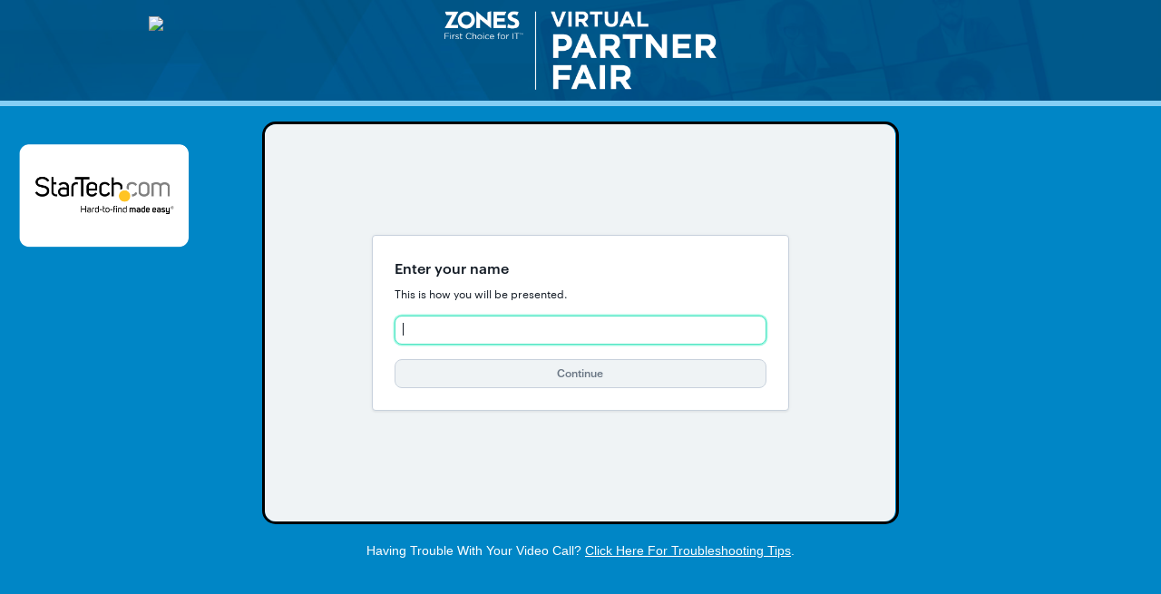

--- FILE ---
content_type: text/html; charset=UTF-8
request_url: https://videocall.me/zones-startech-com/
body_size: 7290
content:
<!DOCTYPE html>
<html lang="en-US">
<head>
<meta charset="UTF-8" />
<meta name='viewport' content='width=device-width, initial-scale=1.0' />
<meta http-equiv='X-UA-Compatible' content='IE=edge' />
<link rel="profile" href="https://gmpg.org/xfn/11" />
<title>Zones &#8211; StarTech.com &#8211; VideoCall.Me | Instant Video Call Software</title>
<meta name='robots' content='max-image-preview:large' />
<link rel='dns-prefetch' href='//use.fontawesome.com' />
<link rel="alternate" type="application/rss+xml" title="VideoCall.Me | Instant Video Call Software &raquo; Feed" href="https://videocall.me/feed/" />
<link rel="alternate" type="application/rss+xml" title="VideoCall.Me | Instant Video Call Software &raquo; Comments Feed" href="https://videocall.me/comments/feed/" />
<script type="text/javascript">
window._wpemojiSettings = {"baseUrl":"https:\/\/s.w.org\/images\/core\/emoji\/14.0.0\/72x72\/","ext":".png","svgUrl":"https:\/\/s.w.org\/images\/core\/emoji\/14.0.0\/svg\/","svgExt":".svg","source":{"concatemoji":"https:\/\/videocall.me\/wp-includes\/js\/wp-emoji-release.min.js?ver=6.1.9"}};
/*! This file is auto-generated */
!function(e,a,t){var n,r,o,i=a.createElement("canvas"),p=i.getContext&&i.getContext("2d");function s(e,t){var a=String.fromCharCode,e=(p.clearRect(0,0,i.width,i.height),p.fillText(a.apply(this,e),0,0),i.toDataURL());return p.clearRect(0,0,i.width,i.height),p.fillText(a.apply(this,t),0,0),e===i.toDataURL()}function c(e){var t=a.createElement("script");t.src=e,t.defer=t.type="text/javascript",a.getElementsByTagName("head")[0].appendChild(t)}for(o=Array("flag","emoji"),t.supports={everything:!0,everythingExceptFlag:!0},r=0;r<o.length;r++)t.supports[o[r]]=function(e){if(p&&p.fillText)switch(p.textBaseline="top",p.font="600 32px Arial",e){case"flag":return s([127987,65039,8205,9895,65039],[127987,65039,8203,9895,65039])?!1:!s([55356,56826,55356,56819],[55356,56826,8203,55356,56819])&&!s([55356,57332,56128,56423,56128,56418,56128,56421,56128,56430,56128,56423,56128,56447],[55356,57332,8203,56128,56423,8203,56128,56418,8203,56128,56421,8203,56128,56430,8203,56128,56423,8203,56128,56447]);case"emoji":return!s([129777,127995,8205,129778,127999],[129777,127995,8203,129778,127999])}return!1}(o[r]),t.supports.everything=t.supports.everything&&t.supports[o[r]],"flag"!==o[r]&&(t.supports.everythingExceptFlag=t.supports.everythingExceptFlag&&t.supports[o[r]]);t.supports.everythingExceptFlag=t.supports.everythingExceptFlag&&!t.supports.flag,t.DOMReady=!1,t.readyCallback=function(){t.DOMReady=!0},t.supports.everything||(n=function(){t.readyCallback()},a.addEventListener?(a.addEventListener("DOMContentLoaded",n,!1),e.addEventListener("load",n,!1)):(e.attachEvent("onload",n),a.attachEvent("onreadystatechange",function(){"complete"===a.readyState&&t.readyCallback()})),(e=t.source||{}).concatemoji?c(e.concatemoji):e.wpemoji&&e.twemoji&&(c(e.twemoji),c(e.wpemoji)))}(window,document,window._wpemojiSettings);
</script>
<style type="text/css">
img.wp-smiley,
img.emoji {
	display: inline !important;
	border: none !important;
	box-shadow: none !important;
	height: 1em !important;
	width: 1em !important;
	margin: 0 0.07em !important;
	vertical-align: -0.1em !important;
	background: none !important;
	padding: 0 !important;
}
</style>
	<link rel='stylesheet' id='wp-block-library-css' href='https://videocall.me/wp-includes/css/dist/block-library/style.min.css?ver=6.1.9' type='text/css' media='all' />
<style id='wp-block-library-theme-inline-css' type='text/css'>
.wp-block-audio figcaption{color:#555;font-size:13px;text-align:center}.is-dark-theme .wp-block-audio figcaption{color:hsla(0,0%,100%,.65)}.wp-block-audio{margin:0 0 1em}.wp-block-code{border:1px solid #ccc;border-radius:4px;font-family:Menlo,Consolas,monaco,monospace;padding:.8em 1em}.wp-block-embed figcaption{color:#555;font-size:13px;text-align:center}.is-dark-theme .wp-block-embed figcaption{color:hsla(0,0%,100%,.65)}.wp-block-embed{margin:0 0 1em}.blocks-gallery-caption{color:#555;font-size:13px;text-align:center}.is-dark-theme .blocks-gallery-caption{color:hsla(0,0%,100%,.65)}.wp-block-image figcaption{color:#555;font-size:13px;text-align:center}.is-dark-theme .wp-block-image figcaption{color:hsla(0,0%,100%,.65)}.wp-block-image{margin:0 0 1em}.wp-block-pullquote{border-top:4px solid;border-bottom:4px solid;margin-bottom:1.75em;color:currentColor}.wp-block-pullquote__citation,.wp-block-pullquote cite,.wp-block-pullquote footer{color:currentColor;text-transform:uppercase;font-size:.8125em;font-style:normal}.wp-block-quote{border-left:.25em solid;margin:0 0 1.75em;padding-left:1em}.wp-block-quote cite,.wp-block-quote footer{color:currentColor;font-size:.8125em;position:relative;font-style:normal}.wp-block-quote.has-text-align-right{border-left:none;border-right:.25em solid;padding-left:0;padding-right:1em}.wp-block-quote.has-text-align-center{border:none;padding-left:0}.wp-block-quote.is-large,.wp-block-quote.is-style-large,.wp-block-quote.is-style-plain{border:none}.wp-block-search .wp-block-search__label{font-weight:700}.wp-block-search__button{border:1px solid #ccc;padding:.375em .625em}:where(.wp-block-group.has-background){padding:1.25em 2.375em}.wp-block-separator.has-css-opacity{opacity:.4}.wp-block-separator{border:none;border-bottom:2px solid;margin-left:auto;margin-right:auto}.wp-block-separator.has-alpha-channel-opacity{opacity:1}.wp-block-separator:not(.is-style-wide):not(.is-style-dots){width:100px}.wp-block-separator.has-background:not(.is-style-dots){border-bottom:none;height:1px}.wp-block-separator.has-background:not(.is-style-wide):not(.is-style-dots){height:2px}.wp-block-table{margin:"0 0 1em 0"}.wp-block-table thead{border-bottom:3px solid}.wp-block-table tfoot{border-top:3px solid}.wp-block-table td,.wp-block-table th{word-break:normal}.wp-block-table figcaption{color:#555;font-size:13px;text-align:center}.is-dark-theme .wp-block-table figcaption{color:hsla(0,0%,100%,.65)}.wp-block-video figcaption{color:#555;font-size:13px;text-align:center}.is-dark-theme .wp-block-video figcaption{color:hsla(0,0%,100%,.65)}.wp-block-video{margin:0 0 1em}.wp-block-template-part.has-background{padding:1.25em 2.375em;margin-top:0;margin-bottom:0}
</style>
<link rel='stylesheet' id='classic-theme-styles-css' href='https://videocall.me/wp-includes/css/classic-themes.min.css?ver=1' type='text/css' media='all' />
<style id='global-styles-inline-css' type='text/css'>
body{--wp--preset--color--black: #000000;--wp--preset--color--cyan-bluish-gray: #abb8c3;--wp--preset--color--white: #ffffff;--wp--preset--color--pale-pink: #f78da7;--wp--preset--color--vivid-red: #cf2e2e;--wp--preset--color--luminous-vivid-orange: #ff6900;--wp--preset--color--luminous-vivid-amber: #fcb900;--wp--preset--color--light-green-cyan: #7bdcb5;--wp--preset--color--vivid-green-cyan: #00d084;--wp--preset--color--pale-cyan-blue: #8ed1fc;--wp--preset--color--vivid-cyan-blue: #0693e3;--wp--preset--color--vivid-purple: #9b51e0;--wp--preset--gradient--vivid-cyan-blue-to-vivid-purple: linear-gradient(135deg,rgba(6,147,227,1) 0%,rgb(155,81,224) 100%);--wp--preset--gradient--light-green-cyan-to-vivid-green-cyan: linear-gradient(135deg,rgb(122,220,180) 0%,rgb(0,208,130) 100%);--wp--preset--gradient--luminous-vivid-amber-to-luminous-vivid-orange: linear-gradient(135deg,rgba(252,185,0,1) 0%,rgba(255,105,0,1) 100%);--wp--preset--gradient--luminous-vivid-orange-to-vivid-red: linear-gradient(135deg,rgba(255,105,0,1) 0%,rgb(207,46,46) 100%);--wp--preset--gradient--very-light-gray-to-cyan-bluish-gray: linear-gradient(135deg,rgb(238,238,238) 0%,rgb(169,184,195) 100%);--wp--preset--gradient--cool-to-warm-spectrum: linear-gradient(135deg,rgb(74,234,220) 0%,rgb(151,120,209) 20%,rgb(207,42,186) 40%,rgb(238,44,130) 60%,rgb(251,105,98) 80%,rgb(254,248,76) 100%);--wp--preset--gradient--blush-light-purple: linear-gradient(135deg,rgb(255,206,236) 0%,rgb(152,150,240) 100%);--wp--preset--gradient--blush-bordeaux: linear-gradient(135deg,rgb(254,205,165) 0%,rgb(254,45,45) 50%,rgb(107,0,62) 100%);--wp--preset--gradient--luminous-dusk: linear-gradient(135deg,rgb(255,203,112) 0%,rgb(199,81,192) 50%,rgb(65,88,208) 100%);--wp--preset--gradient--pale-ocean: linear-gradient(135deg,rgb(255,245,203) 0%,rgb(182,227,212) 50%,rgb(51,167,181) 100%);--wp--preset--gradient--electric-grass: linear-gradient(135deg,rgb(202,248,128) 0%,rgb(113,206,126) 100%);--wp--preset--gradient--midnight: linear-gradient(135deg,rgb(2,3,129) 0%,rgb(40,116,252) 100%);--wp--preset--duotone--dark-grayscale: url('#wp-duotone-dark-grayscale');--wp--preset--duotone--grayscale: url('#wp-duotone-grayscale');--wp--preset--duotone--purple-yellow: url('#wp-duotone-purple-yellow');--wp--preset--duotone--blue-red: url('#wp-duotone-blue-red');--wp--preset--duotone--midnight: url('#wp-duotone-midnight');--wp--preset--duotone--magenta-yellow: url('#wp-duotone-magenta-yellow');--wp--preset--duotone--purple-green: url('#wp-duotone-purple-green');--wp--preset--duotone--blue-orange: url('#wp-duotone-blue-orange');--wp--preset--font-size--small: 13px;--wp--preset--font-size--medium: 20px;--wp--preset--font-size--large: 36px;--wp--preset--font-size--x-large: 42px;--wp--preset--spacing--20: 0.44rem;--wp--preset--spacing--30: 0.67rem;--wp--preset--spacing--40: 1rem;--wp--preset--spacing--50: 1.5rem;--wp--preset--spacing--60: 2.25rem;--wp--preset--spacing--70: 3.38rem;--wp--preset--spacing--80: 5.06rem;}:where(.is-layout-flex){gap: 0.5em;}body .is-layout-flow > .alignleft{float: left;margin-inline-start: 0;margin-inline-end: 2em;}body .is-layout-flow > .alignright{float: right;margin-inline-start: 2em;margin-inline-end: 0;}body .is-layout-flow > .aligncenter{margin-left: auto !important;margin-right: auto !important;}body .is-layout-constrained > .alignleft{float: left;margin-inline-start: 0;margin-inline-end: 2em;}body .is-layout-constrained > .alignright{float: right;margin-inline-start: 2em;margin-inline-end: 0;}body .is-layout-constrained > .aligncenter{margin-left: auto !important;margin-right: auto !important;}body .is-layout-constrained > :where(:not(.alignleft):not(.alignright):not(.alignfull)){max-width: var(--wp--style--global--content-size);margin-left: auto !important;margin-right: auto !important;}body .is-layout-constrained > .alignwide{max-width: var(--wp--style--global--wide-size);}body .is-layout-flex{display: flex;}body .is-layout-flex{flex-wrap: wrap;align-items: center;}body .is-layout-flex > *{margin: 0;}:where(.wp-block-columns.is-layout-flex){gap: 2em;}.has-black-color{color: var(--wp--preset--color--black) !important;}.has-cyan-bluish-gray-color{color: var(--wp--preset--color--cyan-bluish-gray) !important;}.has-white-color{color: var(--wp--preset--color--white) !important;}.has-pale-pink-color{color: var(--wp--preset--color--pale-pink) !important;}.has-vivid-red-color{color: var(--wp--preset--color--vivid-red) !important;}.has-luminous-vivid-orange-color{color: var(--wp--preset--color--luminous-vivid-orange) !important;}.has-luminous-vivid-amber-color{color: var(--wp--preset--color--luminous-vivid-amber) !important;}.has-light-green-cyan-color{color: var(--wp--preset--color--light-green-cyan) !important;}.has-vivid-green-cyan-color{color: var(--wp--preset--color--vivid-green-cyan) !important;}.has-pale-cyan-blue-color{color: var(--wp--preset--color--pale-cyan-blue) !important;}.has-vivid-cyan-blue-color{color: var(--wp--preset--color--vivid-cyan-blue) !important;}.has-vivid-purple-color{color: var(--wp--preset--color--vivid-purple) !important;}.has-black-background-color{background-color: var(--wp--preset--color--black) !important;}.has-cyan-bluish-gray-background-color{background-color: var(--wp--preset--color--cyan-bluish-gray) !important;}.has-white-background-color{background-color: var(--wp--preset--color--white) !important;}.has-pale-pink-background-color{background-color: var(--wp--preset--color--pale-pink) !important;}.has-vivid-red-background-color{background-color: var(--wp--preset--color--vivid-red) !important;}.has-luminous-vivid-orange-background-color{background-color: var(--wp--preset--color--luminous-vivid-orange) !important;}.has-luminous-vivid-amber-background-color{background-color: var(--wp--preset--color--luminous-vivid-amber) !important;}.has-light-green-cyan-background-color{background-color: var(--wp--preset--color--light-green-cyan) !important;}.has-vivid-green-cyan-background-color{background-color: var(--wp--preset--color--vivid-green-cyan) !important;}.has-pale-cyan-blue-background-color{background-color: var(--wp--preset--color--pale-cyan-blue) !important;}.has-vivid-cyan-blue-background-color{background-color: var(--wp--preset--color--vivid-cyan-blue) !important;}.has-vivid-purple-background-color{background-color: var(--wp--preset--color--vivid-purple) !important;}.has-black-border-color{border-color: var(--wp--preset--color--black) !important;}.has-cyan-bluish-gray-border-color{border-color: var(--wp--preset--color--cyan-bluish-gray) !important;}.has-white-border-color{border-color: var(--wp--preset--color--white) !important;}.has-pale-pink-border-color{border-color: var(--wp--preset--color--pale-pink) !important;}.has-vivid-red-border-color{border-color: var(--wp--preset--color--vivid-red) !important;}.has-luminous-vivid-orange-border-color{border-color: var(--wp--preset--color--luminous-vivid-orange) !important;}.has-luminous-vivid-amber-border-color{border-color: var(--wp--preset--color--luminous-vivid-amber) !important;}.has-light-green-cyan-border-color{border-color: var(--wp--preset--color--light-green-cyan) !important;}.has-vivid-green-cyan-border-color{border-color: var(--wp--preset--color--vivid-green-cyan) !important;}.has-pale-cyan-blue-border-color{border-color: var(--wp--preset--color--pale-cyan-blue) !important;}.has-vivid-cyan-blue-border-color{border-color: var(--wp--preset--color--vivid-cyan-blue) !important;}.has-vivid-purple-border-color{border-color: var(--wp--preset--color--vivid-purple) !important;}.has-vivid-cyan-blue-to-vivid-purple-gradient-background{background: var(--wp--preset--gradient--vivid-cyan-blue-to-vivid-purple) !important;}.has-light-green-cyan-to-vivid-green-cyan-gradient-background{background: var(--wp--preset--gradient--light-green-cyan-to-vivid-green-cyan) !important;}.has-luminous-vivid-amber-to-luminous-vivid-orange-gradient-background{background: var(--wp--preset--gradient--luminous-vivid-amber-to-luminous-vivid-orange) !important;}.has-luminous-vivid-orange-to-vivid-red-gradient-background{background: var(--wp--preset--gradient--luminous-vivid-orange-to-vivid-red) !important;}.has-very-light-gray-to-cyan-bluish-gray-gradient-background{background: var(--wp--preset--gradient--very-light-gray-to-cyan-bluish-gray) !important;}.has-cool-to-warm-spectrum-gradient-background{background: var(--wp--preset--gradient--cool-to-warm-spectrum) !important;}.has-blush-light-purple-gradient-background{background: var(--wp--preset--gradient--blush-light-purple) !important;}.has-blush-bordeaux-gradient-background{background: var(--wp--preset--gradient--blush-bordeaux) !important;}.has-luminous-dusk-gradient-background{background: var(--wp--preset--gradient--luminous-dusk) !important;}.has-pale-ocean-gradient-background{background: var(--wp--preset--gradient--pale-ocean) !important;}.has-electric-grass-gradient-background{background: var(--wp--preset--gradient--electric-grass) !important;}.has-midnight-gradient-background{background: var(--wp--preset--gradient--midnight) !important;}.has-small-font-size{font-size: var(--wp--preset--font-size--small) !important;}.has-medium-font-size{font-size: var(--wp--preset--font-size--medium) !important;}.has-large-font-size{font-size: var(--wp--preset--font-size--large) !important;}.has-x-large-font-size{font-size: var(--wp--preset--font-size--x-large) !important;}
.wp-block-navigation a:where(:not(.wp-element-button)){color: inherit;}
:where(.wp-block-columns.is-layout-flex){gap: 2em;}
.wp-block-pullquote{font-size: 1.5em;line-height: 1.6;}
</style>
<link rel='stylesheet' id='fl-builder-layout-41294-css' href='https://videocall.me/wp-content/uploads/bb-plugin/cache/41294-layout.css?ver=5c5d95fe6ead4c250bba246d2e261523' type='text/css' media='all' />
<link rel='stylesheet' id='ufw-style-css' href='https://videocall.me/wp-content/plugins/ultimate-floating-widgets-pro/public/css/style.css?ver=2.5' type='text/css' media='all' />
<link rel='stylesheet' id='ufw-anim-css' href='https://videocall.me/wp-content/plugins/ultimate-floating-widgets-pro/public/css/animate.min.css?ver=6.1.9' type='text/css' media='all' />
<link rel='stylesheet' id='fontawesome-css-css' href='https://use.fontawesome.com/releases/v5.15.1/css/all.css?ver=6.1.9' type='text/css' media='all' />
<link rel='stylesheet' id='hurrytimer-css' href='https://videocall.me/wp-content/uploads/hurrytimer/css/e11ff3ea10eff772.css?ver=6.1.9' type='text/css' media='all' />
<link rel='stylesheet' id='jquery-magnificpopup-css' href='https://videocall.me/wp-content/plugins/bb-plugin/css/jquery.magnificpopup.min.css?ver=2.6.2.3' type='text/css' media='all' />
<link rel='stylesheet' id='bootstrap-css' href='https://videocall.me/wp-content/themes/bb-theme/css/bootstrap.min.css?ver=1.7.4.1' type='text/css' media='all' />
<link rel='stylesheet' id='fl-automator-skin-css' href='https://videocall.me/wp-content/uploads/bb-theme/skin-63c877da37f8e.css?ver=1.7.4.1' type='text/css' media='all' />
<link rel='stylesheet' id='pp-animate-css' href='https://videocall.me/wp-content/plugins/bbpowerpack/assets/css/animate.min.css?ver=3.5.1' type='text/css' media='all' />
<script type='text/javascript' id='jquery-core-js-extra'>
/* <![CDATA[ */
var uabb = {"ajax_url":"https:\/\/videocall.me\/wp-admin\/admin-ajax.php"};
/* ]]> */
</script>
<script type='text/javascript' src='https://videocall.me/wp-includes/js/jquery/jquery.min.js?ver=3.6.1' id='jquery-core-js'></script>
<script type='text/javascript' src='https://videocall.me/wp-includes/js/jquery/jquery-migrate.min.js?ver=3.3.2' id='jquery-migrate-js'></script>
<script type='text/javascript' src='https://videocall.me/wp-content/plugins/ultimate-floating-widgets-pro/public/js/script.js?ver=2.5' id='ufw-script-js'></script>
<script type='text/javascript' id='ufw-visitor-conditions-js-extra'>
/* <![CDATA[ */
var ufw_wp_props = {"is_user_logged_in":"","user_roles":[],"user_id":"0"};
/* ]]> */
</script>
<script type='text/javascript' src='https://videocall.me/wp-content/plugins/ultimate-floating-widgets-pro/includes/visitor-conditions/js/script-front.js?ver=2.5' id='ufw-visitor-conditions-js'></script>
<link rel="https://api.w.org/" href="https://videocall.me/wp-json/" /><link rel="alternate" type="application/json" href="https://videocall.me/wp-json/wp/v2/pages/41294" /><link rel="EditURI" type="application/rsd+xml" title="RSD" href="https://videocall.me/xmlrpc.php?rsd" />
<link rel="wlwmanifest" type="application/wlwmanifest+xml" href="https://videocall.me/wp-includes/wlwmanifest.xml" />
<link rel="canonical" href="https://videocall.me/zones-startech-com/" />
<link rel='shortlink' href='https://videocall.me/?p=41294' />
<link rel="alternate" type="application/json+oembed" href="https://videocall.me/wp-json/oembed/1.0/embed?url=https%3A%2F%2Fvideocall.me%2Fzones-startech-com%2F" />
<link rel="alternate" type="text/xml+oembed" href="https://videocall.me/wp-json/oembed/1.0/embed?url=https%3A%2F%2Fvideocall.me%2Fzones-startech-com%2F&#038;format=xml" />
		<script>
			var bb_powerpack = {
				ajaxurl: 'https://videocall.me/wp-admin/admin-ajax.php',
				search_term: '',
				callback: function() {}
			};
		</script>
		<style type="text/css">.recentcomments a{display:inline !important;padding:0 !important;margin:0 !important;}</style><link rel="icon" href="https://videocall.me/wp-content/uploads/2021/03/cropped-Video-Call-Me-favIcon-32x32.png" sizes="32x32" />
<link rel="icon" href="https://videocall.me/wp-content/uploads/2021/03/cropped-Video-Call-Me-favIcon-192x192.png" sizes="192x192" />
<link rel="apple-touch-icon" href="https://videocall.me/wp-content/uploads/2021/03/cropped-Video-Call-Me-favIcon-180x180.png" />
<meta name="msapplication-TileImage" content="https://videocall.me/wp-content/uploads/2021/03/cropped-Video-Call-Me-favIcon-270x270.png" />
<script id="fl-theme-custom-js"><body data-rsssl=1 oncontextmenu="return false"></body></script>
<!-- Global site tag (gtag.js) - Google Analytics -->
<script async src="https://www.googletagmanager.com/gtag/js?id=UA-170712302-1"></script>
<script>
  window.dataLayer = window.dataLayer || [];
  function gtag(){dataLayer.push(arguments);}
  gtag('js', new Date());

  gtag('config', 'UA-170712302-1');
</script>



<body data-rsssl=1 oncontextmenu="return false"></body>

</head>
<body data-rsssl=1 class="page-template page-template-tpl-no-header-footer page-template-tpl-no-header-footer-php page page-id-41294 fl-builder fl-framework-bootstrap fl-preset-default fl-full-width" itemscope="itemscope" itemtype="https://schema.org/WebPage">
<body data-rsssl=1 oncontextmenu="return false"></body><a aria-label="Skip to content" class="fl-screen-reader-text" href="#fl-main-content">Skip to content</a><div class="fl-page">
		<div id="fl-main-content" class="fl-page-content" itemprop="mainContentOfPage">

		
<div class="fl-content-full container">
	<div class="row">
		<div class="fl-content col-md-12">
			<article class="fl-post post-41294 page type-page status-publish hentry" id="fl-post-41294" itemscope="itemscope" itemtype="https://schema.org/CreativeWork">

			<div class="fl-post-content clearfix" itemprop="text">
		<div class="fl-builder-content fl-builder-content-41294 fl-builder-content-primary fl-builder-global-templates-locked" data-post-id="41294"><div class="fl-row fl-row-full-width fl-row-bg-photo fl-node-609975790b06f fl-row-bg-overlay" data-node="609975790b06f">
	<div class="fl-row-content-wrap">
		<div class="uabb-row-separator uabb-top-row-separator" >
</div>
						<div class="fl-row-content fl-row-full-width fl-node-content">
		
<div class="fl-col-group fl-node-609975790b072" data-node="609975790b072">
			<div class="fl-col fl-node-609975790b074 fl-col-small" data-node="609975790b074">
	<div class="fl-col-content fl-node-content"><div class="fl-module fl-module-html fl-node-609975790b077" data-node="609975790b077">
	<div class="fl-module-content fl-node-content">
		<div class="fl-html">
	<center><a href="https://zones-may.cloudaccess.host/"><img decoding="async" src="https://zones.cloudaccess.host/wp-content/uploads/2021/01/Back-to-Lobby-btn-zones.png" onmouseover="this.src='https://zones.cloudaccess.host/wp-content/uploads/2021/01/Back-to-Lobby-btn-zones2.png'" onmouseout="this.src='https://zones.cloudaccess.host/wp-content/uploads/2021/01/Back-to-Lobby-btn-zones.png'" width="200" /></a></center></div>
	</div>
</div>
</div>
</div>
			<div class="fl-col fl-node-609975790b075" data-node="609975790b075">
	<div class="fl-col-content fl-node-content"><div class="fl-module fl-module-photo fl-node-609975790b081" data-node="609975790b081">
	<div class="fl-module-content fl-node-content">
		<div class="fl-photo fl-photo-align-center" itemscope itemtype="https://schema.org/ImageObject">
	<div class="fl-photo-content fl-photo-img-png">
				<img decoding="async" loading="lazy" class="fl-photo-img wp-image-40744 size-full" src="https://videocall.me/wp-content/uploads/2021/04/zones-logo-3.png" alt="zones-logo-3" itemprop="image" height="290" width="1000" title="zones-logo-3" srcset="https://videocall.me/wp-content/uploads/2021/04/zones-logo-3.png 1000w, https://videocall.me/wp-content/uploads/2021/04/zones-logo-3-300x87.png 300w, https://videocall.me/wp-content/uploads/2021/04/zones-logo-3-768x223.png 768w" sizes="(max-width: 1000px) 100vw, 1000px" />
					</div>
	</div>
	</div>
</div>
</div>
</div>
			<div class="fl-col fl-node-609975790b076 fl-col-small" data-node="609975790b076">
	<div class="fl-col-content fl-node-content"></div>
</div>
	</div>
		</div>
	</div>
</div>
<div class="fl-row fl-row-full-width fl-row-bg-color fl-node-609975790b078" data-node="609975790b078">
	<div class="fl-row-content-wrap">
		<div class="uabb-row-separator uabb-top-row-separator" >
</div>
						<div class="fl-row-content fl-row-full-width fl-node-content">
		
<div class="fl-col-group fl-node-609975790b07d" data-node="609975790b07d">
			<div class="fl-col fl-node-609975790b07e" data-node="609975790b07e">
	<div class="fl-col-content fl-node-content"><div class="fl-module fl-module-separator fl-node-609975790b07f" data-node="609975790b07f">
	<div class="fl-module-content fl-node-content">
		<div class="fl-separator"></div>
	</div>
</div>
</div>
</div>
	</div>

<div class="fl-col-group fl-node-609975790b079" data-node="609975790b079">
			<div class="fl-col fl-node-609975790b07a fl-col-small" data-node="609975790b07a">
	<div class="fl-col-content fl-node-content"><div class="fl-module fl-module-photo fl-node-609975790b082" data-node="609975790b082">
	<div class="fl-module-content fl-node-content">
		<div class="fl-photo fl-photo-align-center" itemscope itemtype="https://schema.org/ImageObject">
	<div class="fl-photo-content fl-photo-img-png">
				<a href="https://zones-may.cloudaccess.host/startech/" target="_blank" rel="noopener"  itemprop="url">
				<img decoding="async" loading="lazy" class="fl-photo-img wp-image-41296 size-full" src="https://videocall.me/wp-content/uploads/2021/05/carolina-one-logo-parade-image-startech.png" alt="carolina-one-logo-parade-image-startech" itemprop="image" height="226" width="368" title="carolina-one-logo-parade-image-startech" srcset="https://videocall.me/wp-content/uploads/2021/05/carolina-one-logo-parade-image-startech.png 368w, https://videocall.me/wp-content/uploads/2021/05/carolina-one-logo-parade-image-startech-300x184.png 300w" sizes="(max-width: 368px) 100vw, 368px" />
				</a>
					</div>
	</div>
	</div>
</div>
</div>
</div>
			<div class="fl-col fl-node-609975790b07b" data-node="609975790b07b">
	<div class="fl-col-content fl-node-content"><div class="fl-module fl-module-html fl-node-609975790b080" data-node="609975790b080">
	<div class="fl-module-content fl-node-content">
		<div class="fl-html">
	<center><html>
<head>
    <meta charset="utf-8">
    <title>Untitled Document</title>
    <style>
.container {
  position: relative;
  width: 100%;
  overflow: hidden;
  padding-top: 57%;
  
}

.responsive-iframe {
  position: absolute;
  top: 0;
  left: 0;
  bottom: 0;
  right: 0;
  width: 100%;
  height: 100%;
      border: 3px solid black;
        border-radius: 15px;
        -webkit-border-radius: 15px;
        -o-border-radius: 15px;

}
    </style>
</head>
<body data-rsssl=1>
    <div class="container">
         <iframe class="responsive-iframe" src="https://oneclickvideochat.daily.co/STARTECH-apr-live" frameborder="0" allow="camera; microphone"> </iframe>
    </div>
</body>
</html></center></div>
	</div>
</div>
<div class="fl-module fl-module-rich-text fl-node-609975790b083" data-node="609975790b083">
	<div class="fl-module-content fl-node-content">
		<div class="fl-rich-text">
	<p style="text-align: center;">Having Trouble With Your Video Call? <a href="https://videocall.me/video-call-troubleshooting-steps/" target="_blank" rel="noopener"><u>Click Here For Troubleshooting Tips</u></a>.</p>
</div>
	</div>
</div>
</div>
</div>
			<div class="fl-col fl-node-609975790b07c fl-col-small" data-node="609975790b07c">
	<div class="fl-col-content fl-node-content"></div>
</div>
	</div>
		</div>
	</div>
</div>
</div><div class="uabb-js-breakpoint" style="display: none;"></div>	</div><!-- .fl-post-content -->
	
</article>

<!-- .fl-post -->
		</div>
	</div>
</div>


	</div><!-- .fl-page-content -->
		</div><!-- .fl-page -->
<script type='text/javascript' src='https://videocall.me/wp-content/uploads/bb-plugin/cache/41294-layout.js?ver=a9f9da1d39372330554b950984b57cb3' id='fl-builder-layout-41294-js'></script>
<script type='text/javascript' src='https://videocall.me/wp-content/plugins/hurrytimer/assets/js/cookie.min.js?ver=3.14.1' id='hurryt-cookie-js'></script>
<script type='text/javascript' src='https://videocall.me/wp-content/plugins/hurrytimer/assets/js/jquery.countdown.min.js?ver=2.2.0' id='hurryt-countdown-js'></script>
<script type='text/javascript' id='hurrytimer-js-extra'>
/* <![CDATA[ */
var hurrytimer_ajax_object = {"ajax_url":"https:\/\/videocall.me\/wp-admin\/admin-ajax.php","ajax_nonce":"538c5b9939","disable_actions":"","methods":{"COOKIE":1,"IP":2,"USER_SESSION":3},"actionsOptions":{"none":1,"hide":2,"redirect":3,"stockStatus":4,"hideAddToCartButton":5,"displayMessage":6,"expire_coupon":7},"restartOptions":{"none":1,"immediately":2,"afterReload":3,"after_duration":4},"COOKIEPATH":"\/","COOKIE_DOMAIN":"","redirect_no_back":"1","expire_coupon_message":""};
/* ]]> */
</script>
<script type='text/javascript' src='https://videocall.me/wp-content/plugins/hurrytimer/assets/js/hurrytimer.js?ver=2.7.3' id='hurrytimer-js'></script>
<script type='text/javascript' src='https://videocall.me/wp-content/plugins/bb-plugin/js/jquery.ba-throttle-debounce.min.js?ver=2.6.2.3' id='jquery-throttle-js'></script>
<script type='text/javascript' src='https://videocall.me/wp-content/plugins/bb-plugin/js/jquery.magnificpopup.min.js?ver=2.6.2.3' id='jquery-magnificpopup-js'></script>
<script type='text/javascript' src='https://videocall.me/wp-content/themes/bb-theme/js/bootstrap.min.js?ver=1.7.4.1' id='bootstrap-js'></script>
<script type='text/javascript' id='fl-automator-js-extra'>
/* <![CDATA[ */
var themeopts = {"medium_breakpoint":"992","mobile_breakpoint":"768"};
/* ]]> */
</script>
<script type='text/javascript' src='https://videocall.me/wp-content/themes/bb-theme/js/theme.min.js?ver=1.7.4.1' id='fl-automator-js'></script>
<script type="text/javascript">
    (function(e,t,o,n,p,r,i){e.visitorGlobalObjectAlias=n;e[e.visitorGlobalObjectAlias]=e[e.visitorGlobalObjectAlias]||function(){(e[e.visitorGlobalObjectAlias].q=e[e.visitorGlobalObjectAlias].q||[]).push(arguments)};e[e.visitorGlobalObjectAlias].l=(new Date).getTime();r=t.createElement("script");r.src=o;r.async=true;i=t.getElementsByTagName("script")[0];i.parentNode.insertBefore(r,i)})(window,document,"https://diffuser-cdn.app-us1.com/diffuser/diffuser.js","vgo");
    vgo('setAccount', '89128414');
    vgo('setTrackByDefault', true);

    vgo('process');
</script>
<body data-rsssl=1 oncontextmenu="return false"></body></body>
</html>


--- FILE ---
content_type: text/html; charset=utf-8
request_url: https://oneclickvideochat.daily.co/STARTECH-apr-live
body_size: 32908
content:
<!DOCTYPE html><html lang="en"><head><meta charSet="utf-8"/><meta name="viewport" content="width=device-width"/><title></title><meta name="robots" content="noindex"/><meta property="og:title" content="Join my video call"/><meta property="og:type" content="Website"/><meta property="og:site_name" content="Daily"/><meta property="og:description" content="Just click to join this call."/><meta property="twitter:card" content="summary"/><meta property="twitter:site" content="trydaily"/><meta property="twitter:title" content="Join my video call"/><meta property="twitter:description" content="Just click to join this call."/><meta name="color-scheme" content="dark light"/><link rel="apple-touch-icon" sizes="180x180" href="https://c.daily.co/call-ui/4f3f0bec8a9c9a5002aa0b94260cf08dc0ee8c5f/apple-touch-icon.png"/><link rel="icon" type="image/png" sizes="16x16" href="https://c.daily.co/call-ui/4f3f0bec8a9c9a5002aa0b94260cf08dc0ee8c5f/favicon-16x16.png"/><link rel="icon" type="image/png" sizes="32x32" href="https://c.daily.co/call-ui/4f3f0bec8a9c9a5002aa0b94260cf08dc0ee8c5f/favicon-32x32.png"/><link rel="icon" type="image/png" sizes="192x192" href="https://c.daily.co/call-ui/4f3f0bec8a9c9a5002aa0b94260cf08dc0ee8c5f/favicon-192x192.png"/><link rel="manifest" href="https://c.daily.co/call-ui/4f3f0bec8a9c9a5002aa0b94260cf08dc0ee8c5f/site.webmanifest"/><link rel="mask-icon" href="https://c.daily.co/call-ui/4f3f0bec8a9c9a5002aa0b94260cf08dc0ee8c5f/safari-pinned-tab.svg" color="#5bbad5"/><meta name="msapplication-TileColor" content="https://c.daily.co/call-ui/4f3f0bec8a9c9a5002aa0b94260cf08dc0ee8c5f/favicon-270x270.png"/><meta name="msapplication-config" content="https://c.daily.co/call-ui/4f3f0bec8a9c9a5002aa0b94260cf08dc0ee8c5f/browserconfig.xml"/><meta name="theme-color" content="#ffffff"/><meta name="next-head-count" content="22"/><noscript data-n-css=""></noscript><script defer="" crossorigin="" nomodule="" src="https://c.daily.co/call-ui/4f3f0bec8a9c9a5002aa0b94260cf08dc0ee8c5f/_next/static/chunks/polyfills-c67a75d1b6f99dc8.js"></script><script src="https://c.daily.co/call-ui/4f3f0bec8a9c9a5002aa0b94260cf08dc0ee8c5f/_next/static/chunks/webpack-6a649cdaa860e09b.js" defer="" crossorigin=""></script><script src="https://c.daily.co/call-ui/4f3f0bec8a9c9a5002aa0b94260cf08dc0ee8c5f/_next/static/chunks/framework-3ae1a93e80331c61.js" defer="" crossorigin=""></script><script src="https://c.daily.co/call-ui/4f3f0bec8a9c9a5002aa0b94260cf08dc0ee8c5f/_next/static/chunks/main-e6b5da23466e53df.js" defer="" crossorigin=""></script><script src="https://c.daily.co/call-ui/4f3f0bec8a9c9a5002aa0b94260cf08dc0ee8c5f/_next/static/chunks/pages/_app-72de400b73cc64ae.js" defer="" crossorigin=""></script><script src="https://c.daily.co/call-ui/4f3f0bec8a9c9a5002aa0b94260cf08dc0ee8c5f/_next/static/chunks/4ec946c7-180c03cb5f17e26a.js" defer="" crossorigin=""></script><script src="https://c.daily.co/call-ui/4f3f0bec8a9c9a5002aa0b94260cf08dc0ee8c5f/_next/static/chunks/4388-1fb9053f26c32b27.js" defer="" crossorigin=""></script><script src="https://c.daily.co/call-ui/4f3f0bec8a9c9a5002aa0b94260cf08dc0ee8c5f/_next/static/chunks/2983-bdc191492d167021.js" defer="" crossorigin=""></script><script src="https://c.daily.co/call-ui/4f3f0bec8a9c9a5002aa0b94260cf08dc0ee8c5f/_next/static/chunks/7593-83074153f1f91e30.js" defer="" crossorigin=""></script><script src="https://c.daily.co/call-ui/4f3f0bec8a9c9a5002aa0b94260cf08dc0ee8c5f/_next/static/chunks/7311-25126e94ad006d21.js" defer="" crossorigin=""></script><script src="https://c.daily.co/call-ui/4f3f0bec8a9c9a5002aa0b94260cf08dc0ee8c5f/_next/static/chunks/5927-fd81f0c15c0f65bc.js" defer="" crossorigin=""></script><script src="https://c.daily.co/call-ui/4f3f0bec8a9c9a5002aa0b94260cf08dc0ee8c5f/_next/static/chunks/9794-d36e9ef38ae56396.js" defer="" crossorigin=""></script><script src="https://c.daily.co/call-ui/4f3f0bec8a9c9a5002aa0b94260cf08dc0ee8c5f/_next/static/chunks/pages/%5B...room%5D-ea5b17755ce61cdc.js" defer="" crossorigin=""></script><script src="https://c.daily.co/call-ui/4f3f0bec8a9c9a5002aa0b94260cf08dc0ee8c5f/_next/static/L9wp07lNKhuW9jpyh9PS7/_buildManifest.js" defer="" crossorigin=""></script><script src="https://c.daily.co/call-ui/4f3f0bec8a9c9a5002aa0b94260cf08dc0ee8c5f/_next/static/L9wp07lNKhuW9jpyh9PS7/_ssgManifest.js" defer="" crossorigin=""></script><style id="__jsx-1117104442">@font-face{font-family:"InputMonoRegular";font-display:swap;font-style:normal;font-weight:normal;font-stretch:normal;src:url("https://c.daily.co/call-ui/4f3f0bec8a9c9a5002aa0b94260cf08dc0ee8c5f/fonts/InputMonoRegular.woff2")format("woff2"),url("https://c.daily.co/call-ui/4f3f0bec8a9c9a5002aa0b94260cf08dc0ee8c5f/fonts/InputMonoRegular.woff")format("woff"),url("https://c.daily.co/call-ui/4f3f0bec8a9c9a5002aa0b94260cf08dc0ee8c5f/fonts/InputMonoRegular.eot")format("eot")}@font-face{font-family:"GraphikRegular";font-display:swap;font-style:"normal";font-weight:"normal";font-stretch:"normal";src:url("https://c.daily.co/call-ui/4f3f0bec8a9c9a5002aa0b94260cf08dc0ee8c5f/fonts/GraphikRegular.woff2")format("woff2"),url("https://c.daily.co/call-ui/4f3f0bec8a9c9a5002aa0b94260cf08dc0ee8c5f/fonts/GraphikRegular.woff")format("woff"),url("https://c.daily.co/call-ui/4f3f0bec8a9c9a5002aa0b94260cf08dc0ee8c5f/fonts/GraphikRegular.eot")format("eot")}@font-face{font-family:"GraphikRegularItalic";font-display:swap;font-style:"normal";font-weight:"normal";font-stretch:"normal";src:url("https://c.daily.co/call-ui/4f3f0bec8a9c9a5002aa0b94260cf08dc0ee8c5f/fonts/GraphikRegularItalic.woff2")format("woff2"),url("https://c.daily.co/call-ui/4f3f0bec8a9c9a5002aa0b94260cf08dc0ee8c5f/fonts/GraphikRegularItalic.woff")format("woff"),url("https://c.daily.co/call-ui/4f3f0bec8a9c9a5002aa0b94260cf08dc0ee8c5f/fonts/GraphikRegularItalic.eot")format("eot")}@font-face{font-family:"GraphikMedium";font-display:swap;font-style:"normal";font-weight:"normal";font-stretch:"normal";src:url("https://c.daily.co/call-ui/4f3f0bec8a9c9a5002aa0b94260cf08dc0ee8c5f/fonts/GraphikMedium.woff2")format("woff2"),url("https://c.daily.co/call-ui/4f3f0bec8a9c9a5002aa0b94260cf08dc0ee8c5f/fonts/GraphikMedium.woff")format("woff"),url("https://c.daily.co/call-ui/4f3f0bec8a9c9a5002aa0b94260cf08dc0ee8c5f/fonts/GraphikMedium.eot")format("eot")}@font-face{font-family:"GraphikMediumItalic";font-display:swap;font-style:"normal";font-weight:"normal";font-stretch:"normal";src:url("https://c.daily.co/call-ui/4f3f0bec8a9c9a5002aa0b94260cf08dc0ee8c5f/fonts/GraphikMediumItalic.woff2")format("woff2"),url("https://c.daily.co/call-ui/4f3f0bec8a9c9a5002aa0b94260cf08dc0ee8c5f/fonts/GraphikMediumItalic.woff")format("woff"),url("https://c.daily.co/call-ui/4f3f0bec8a9c9a5002aa0b94260cf08dc0ee8c5f/fonts/GraphikMediumItalic.eot")format("eot")}@font-face{font-family:"GraphikSemibold";font-display:swap;font-style:"normal";font-weight:"normal";font-stretch:"normal";src:url("https://c.daily.co/call-ui/4f3f0bec8a9c9a5002aa0b94260cf08dc0ee8c5f/fonts/GraphikSemibold.woff2")format("woff2"),url("https://c.daily.co/call-ui/4f3f0bec8a9c9a5002aa0b94260cf08dc0ee8c5f/fonts/GraphikSemibold.woff")format("woff"),url("https://c.daily.co/call-ui/4f3f0bec8a9c9a5002aa0b94260cf08dc0ee8c5f/fonts/GraphikSemibold.eot")format("eot")}@font-face{font-family:"GraphikSemiboldItalic";font-display:swap;font-style:"normal";font-weight:"normal";font-stretch:"normal";src:url("https://c.daily.co/call-ui/4f3f0bec8a9c9a5002aa0b94260cf08dc0ee8c5f/fonts/GraphikSemiboldItalic.woff2")format("woff2"),url("https://c.daily.co/call-ui/4f3f0bec8a9c9a5002aa0b94260cf08dc0ee8c5f/fonts/GraphikSemiboldItalic.woff")format("woff"),url("https://c.daily.co/call-ui/4f3f0bec8a9c9a5002aa0b94260cf08dc0ee8c5f/fonts/GraphikSemiboldItalic.eot")format("eot")}*,*::before,*::after{-webkit-box-sizing:border-box;-moz-box-sizing:border-box;box-sizing:border-box}:root{--base-font-size:12}html{font-size:75%;height:-webkit-fill-available;margin:0}body{background:var(--body-bg);color:var(--body-color);line-height:calc(16 / var(--base-font-size, 12) * 1rem);margin:0;min-height:100vh;min-height:100dvh;overflow-x:hidden;padding:0}.scroll-lock{overflow:hidden;padding-top:var(--header-height)}ul,ol{list-style-position:outside;margin:0;padding:8px 0 8px 16px;text-indent:0}@media screen and (max-device-width:480px){body{-webkit-text-size-adjust:none}}</style><style id="__jsx-1711523984">body{background-color: var(--body-bg-accent);
            font-family: GraphikRegular, "Helvetica Neue", Helvetica, Arial, sans-serif;}</style><style id="__jsx-3875570335">svg.jsx-3875570335{display:block;height:24px;stroke:currentColor;width:24px}</style><style id="__jsx-4669d7f3605d420f">div.jsx-4669d7f3605d420f{-webkit-box-align:center;-webkit-align-items:center;-moz-box-align:center;-ms-flex-align:center;align-items:center;display:-webkit-box;display:-webkit-flex;display:-moz-box;display:-ms-flexbox;display:flex;height:100vh;height:100dvh;-webkit-box-pack:center;-webkit-justify-content:center;-moz-box-pack:center;-ms-flex-pack:center;justify-content:center;width:100vw;width:100dvw}</style><style id="__jsx-1222735099">:root{--zindex-sidebar:15;--zindex-tray:10;--zindex-waitingroom:5}html{height:100vh;height:100dvh;overflow:hidden;-ms-scroll-chaining:none;overscroll-behavior:none;width:100vw;width:100dvw}body{--snackbar-info-bg:#eff3f5;--snackbar-info-color:#121a24;--snackbar-success-bg:#eff3f5;--snackbar-success-color:#121a24;height:100vh;height:100dvh;overflow:hidden;width:100vw;width:100dvw}::-webkit-scrollbar{background:#ffffff;width:12px}::-webkit-scrollbar-thumb{background-color:#6b7785;border:2px solid #ffffff;-webkit-border-radius:6px;-moz-border-radius:6px;border-radius:6px}</style><style id="__jsx-9ef85770a31f9e5f">div.jsx-9ef85770a31f9e5f{bottom:0;left:0;overflow:hidden;position:absolute;right:0;top:0}</style><style id="__jsx-664774268">:root,.theme-light{
  --body-bg: #ffffff;
  --body-bg-accent: #eff3f5;
  --body-color: #121a24;

  --backdrop: rgba(0, 0, 0, 0.6);
  --backdrop-hidden: rgba(0, 0, 0, 0);

  --badge-default-bg: #eff3f5;
  --badge-default-border: #c8d1dc;
  --badge-error-bg: #fddddd;
  --badge-error-border: #f63135;
  --badge-info-bg: #e2fbfd;
  --badge-info-border: #00c9df;
  --badge-success-bg: #d1fbf1;
  --badge-success-border: #1bebb9;
  --badge-warning-bg: #ffeed5;
  --badge-warning-border: #feaa2c;

  --button-color: var(--body-color);
  --button-disabled-bg: #eff3f5;
  --button-disabled-border: #c8d1dc;
  --button-disabled-color: #6b7785;
  --button-ghost-color: var(--body-color);
  --button-secondary-bg: #ffffff;
  --button-secondary-border: #c8d1dc;
  --button-secondary-color: #121a24;
  --button-secondary-disabled-bg: #ffffff;
  --button-secondary-disabled-border: #c8d1dc;
  --button-secondary-disabled-color: #c8d1dc;

  --card-bg: #ffffff;
  --card-bg-hover: #eff3f5;
  --card-border: #c8d1dc;
  --card-footer-bg: #ffffff;
  --card-grey-bg: #eff3f5;
  --card-header-bg: #ffffff;
  --card-loader-bg: #ffffff;
  --card-shadow: rgba(0, 0, 0, 0.04);
  --card-warning-bg: #ffeed5;
  --card-warning-border: #feaa2c;
  --card-success-bg: #d1fbf1;
  --card-success-border: #1bebb9;

  --checkboxtoggle-bg: #ffffff;
  --checkboxtoggle-border: #c8d1dc;
  --checkboxtoggle-checked-bg: #1bebb9;
  --checkboxtoggle-checked-border: #1bebb9;
  --checkboxtoggle-disabled-bg: #eff3f5;
  --checkboxtoggle-disabled-border: #c8d1dc;
  --checkboxtoggle-disabled-fill-bg: #ffffff;
  --checkboxtoggle-fill-bg: #ffffff;
  --checkboxtoggle-fill-shadow: rgba(0,0,0,0.1);

  --focus-border: #1bebb9;
  --focus-shadow: rgba(27,235,185,0.6);

  --input-bg: #ffffff;
  --input-border: #c8d1dc;
  --input-color: #121a24;
  --input-disabled-bg: #eff3f5;
  --input-disabled-color: #6b7785;
  --input-disabled-placeholder-color: #6b7785;
  --input-error-border: #f63135;
  --input-error-color: #f63135;
  --input-error-shadow: rgba(246,49,53,0.6);
  --input-placeholder-color: #6b7785;
  --input-suffix-bg: #eff3f5;
  --input-suffix-color: #121a24;

  --menu-bg: #eff3f5;
  --menu-item-hover-bg: rgba(255,255,255,0.5);

  --percentagebar-bg: #eff3f5;
  --percentagebar-inset-shadow: #c8d1dc;

  --radio-border: #c8d1dc;
  --radio-checked: #121a24;

  --sidenav-active-bg: #1bebb9;
  --sidenav-active-border: #1bebb9;
  --sidenav-active-color: #121a24;
  --sidenav-bg: #eff3f5;
  --sidenav-border: #c8d1dc;
  --sidenav-color: #121a24;
  --sidenav-item-bg: #eff3f5;
  --sidenav-item-hover-bg: #ffffff;

  --snackbar-error-bg: #f63135;
  --snackbar-error-color: #ffffff;
  --snackbar-info-bg: #121a24;
  --snackbar-info-color: #ffffff;
  --snackbar-success-bg: #121a24;
  --snackbar-success-color: #ffffff;
  --snackbar-warning-bg: #feaa2c;
  --snackbar-warning-color: #121a24;

  --table-border: #c8d1dc;
  --table-head-bg: #eff3f5;
  --table-loading-bg: rgba(255,255,255,0.5);
  --table-row-hoverable-bg: #eff3f5;

  --tabs-indicator: #1bebb9;
  --tabs-bg: #ffffff;
  --tabs-scroll-bg-op0: rgba(255,255,255,0);

  --text-default: #121a24;
  --text-error: #f63135;
  --text-info: #00c9df;
  --text-inverse: #ffffff;
  --text-muted: #6b7785;
  --text-success: #1bebb9;
  --text-warning: #feaa2c;
  --text-white: #ffffff;

  --toggle-icon-hover-bg: #ffffff;
  --toggle-icon-hover-border: #c8d1dc;

  --tooltip-bg: #eff3f5;
  --tooltip-border: #c8d1dc;
  --tooltip-color: #121a24;
  --tooltip-shadow: 0px 2px 8px rgba(0, 0, 0, 0.2);


          color: var(--text-default);}.theme-dark{
  --body-bg: #121a24;
  --body-bg-accent: #1f2d3d;
  --body-color: #ffffff;

  --backdrop: rgba(0, 0, 0, 0.6);
  --backdrop-hidden: rgba(0, 0, 0, 0);

  --badge-default-bg: #1f2d3d;
  --badge-default-border: #2b3f56;
  --badge-error-bg: #fddddd;
  --badge-error-border: #f63135;
  --badge-info-bg: #e2fbfd;
  --badge-info-border: #00c9df;
  --badge-success-bg: #d1fbf1;
  --badge-success-border: #1bebb9;
  --badge-warning-bg: #ffeed5;
  --badge-warning-border: #feaa2c;

  --button-color: var(--body-color);
  --button-disabled-bg: #1f2d3d;
  --button-disabled-border: #2b3f56;
  --button-disabled-color: #c8d1dc;
  --button-ghost-color: var(--body-color);
  --button-secondary-bg: #121a24;
  --button-secondary-border: #2b3f56;
  --button-secondary-color: #ffffff;
  --button-secondary-disabled-bg: #121a24;
  --button-secondary-disabled-border: #2b3f56;
  --button-secondary-disabled-color: #2b3f56;

  --card-bg: #121a24;
  --card-bg-hover: #1f2d3d;
  --card-border: #2b3f56;
  --card-footer-bg: #121a24;
  --card-grey-bg: #1f2d3d;
  --card-header-bg: #121a24;
  --card-loader-bg: #121a24;
  --card-shadow: rgba(0, 0, 0, 0.04);
  --card-warning-bg: #ffeed5;
  --card-warning-border: #feaa2c;
  --card-success-bg: #d1fbf1;
  --card-success-border: #1bebb9;

  --checkboxtoggle-bg: #121a24;
  --checkboxtoggle-border: #2b3f56;
  --checkboxtoggle-checked-bg: #1bebb9;
  --checkboxtoggle-checked-border: #1bebb9;
  --checkboxtoggle-disabled-bg: #1f2d3d;
  --checkboxtoggle-disabled-border: #2b3f56;
  --checkboxtoggle-disabled-fill-bg: #121a24;
  --checkboxtoggle-fill-bg: #ffffff;
  --checkboxtoggle-fill-shadow: rgba(0,0,0,0.1);

  --focus-border: #1bebb9;
  --focus-shadow: rgba(27,235,185,0.6);

  --input-bg: #121a24;
  --input-border: #2b3f56;
  --input-color: #ffffff;
  --input-disabled-bg: #1f2d3d;
  --input-disabled-color: #c8d1dc;
  --input-disabled-placeholder-color: #c8d1dc;
  --input-error-border: #f63135;
  --input-error-color: #f63135;
  --input-error-shadow: rgba(246,49,53,0.6);
  --input-placeholder-color: #c8d1dc;
  --input-suffix-bg: #1f2d3d;
  --input-suffix-color: #ffffff;

  --menu-bg: #1f2d3d;
  --menu-item-hover-bg: rgba(18,26,36,0.5);

  --percentagebar-bg: #1f2d3d;
  --percentagebar-inset-shadow: #2b3f56;

  --radio-border: #2b3f56;
  --radio-checked: #ffffff;

  --sidenav-active-bg: #1bebb9;
  --sidenav-active-border: #1bebb9;
  --sidenav-active-color: #121a24;
  --sidenav-bg: #1f2d3d;
  --sidenav-border: #2b3f56;
  --sidenav-color: #ffffff;
  --sidenav-item-bg: #1f2d3d;
  --sidenav-item-hover-bg: #121a24;

  --snackbar-error-bg: #f63135;
  --snackbar-error-color: #ffffff;
  --snackbar-info-bg: #ffffff;
  --snackbar-info-color: #121a24;
  --snackbar-success-bg: #ffffff;
  --snackbar-success-color: #121a24;
  --snackbar-warning-bg: #feaa2c;
  --snackbar-warning-color: #121a24;

  --table-border: #2b3f56;
  --table-head-bg: #1f2d3d;
  --table-loading-bg: rgba(18,26,36,0.5);
  --table-row-hoverable-bg: #1f2d3d;

  --tabs-indicator: #1bebb9;
  --tabs-bg: #121a24;
  --tabs-scroll-bg-op0: rgba(18,26,36,0);

  --text-default: #ffffff;
  --text-error: #f63135;
  --text-info: #00c9df;
  --text-inverse: #121a24;
  --text-muted: #c8d1dc;
  --text-success: #1bebb9;
  --text-warning: #feaa2c;
  --text-white: #ffffff;

  --toggle-icon-hover-bg: #121a24;
  --toggle-icon-hover-border: #2b3f56;

  --tooltip-bg: #1f2d3d;
  --tooltip-border: #2b3f56;
  --tooltip-color: #ffffff;
  --tooltip-shadow: 0px 2px 8px rgba(0, 0, 0, 0.2);


          color: var(--text-default);}@media(prefers-color-scheme:light){:root{
  --body-bg: #ffffff;
  --body-bg-accent: #eff3f5;
  --body-color: #121a24;

  --backdrop: rgba(0, 0, 0, 0.6);
  --backdrop-hidden: rgba(0, 0, 0, 0);

  --badge-default-bg: #eff3f5;
  --badge-default-border: #c8d1dc;
  --badge-error-bg: #fddddd;
  --badge-error-border: #f63135;
  --badge-info-bg: #e2fbfd;
  --badge-info-border: #00c9df;
  --badge-success-bg: #d1fbf1;
  --badge-success-border: #1bebb9;
  --badge-warning-bg: #ffeed5;
  --badge-warning-border: #feaa2c;

  --button-color: var(--body-color);
  --button-disabled-bg: #eff3f5;
  --button-disabled-border: #c8d1dc;
  --button-disabled-color: #6b7785;
  --button-ghost-color: var(--body-color);
  --button-secondary-bg: #ffffff;
  --button-secondary-border: #c8d1dc;
  --button-secondary-color: #121a24;
  --button-secondary-disabled-bg: #ffffff;
  --button-secondary-disabled-border: #c8d1dc;
  --button-secondary-disabled-color: #c8d1dc;

  --card-bg: #ffffff;
  --card-bg-hover: #eff3f5;
  --card-border: #c8d1dc;
  --card-footer-bg: #ffffff;
  --card-grey-bg: #eff3f5;
  --card-header-bg: #ffffff;
  --card-loader-bg: #ffffff;
  --card-shadow: rgba(0, 0, 0, 0.04);
  --card-warning-bg: #ffeed5;
  --card-warning-border: #feaa2c;
  --card-success-bg: #d1fbf1;
  --card-success-border: #1bebb9;

  --checkboxtoggle-bg: #ffffff;
  --checkboxtoggle-border: #c8d1dc;
  --checkboxtoggle-checked-bg: #1bebb9;
  --checkboxtoggle-checked-border: #1bebb9;
  --checkboxtoggle-disabled-bg: #eff3f5;
  --checkboxtoggle-disabled-border: #c8d1dc;
  --checkboxtoggle-disabled-fill-bg: #ffffff;
  --checkboxtoggle-fill-bg: #ffffff;
  --checkboxtoggle-fill-shadow: rgba(0,0,0,0.1);

  --focus-border: #1bebb9;
  --focus-shadow: rgba(27,235,185,0.6);

  --input-bg: #ffffff;
  --input-border: #c8d1dc;
  --input-color: #121a24;
  --input-disabled-bg: #eff3f5;
  --input-disabled-color: #6b7785;
  --input-disabled-placeholder-color: #6b7785;
  --input-error-border: #f63135;
  --input-error-color: #f63135;
  --input-error-shadow: rgba(246,49,53,0.6);
  --input-placeholder-color: #6b7785;
  --input-suffix-bg: #eff3f5;
  --input-suffix-color: #121a24;

  --menu-bg: #eff3f5;
  --menu-item-hover-bg: rgba(255,255,255,0.5);

  --percentagebar-bg: #eff3f5;
  --percentagebar-inset-shadow: #c8d1dc;

  --radio-border: #c8d1dc;
  --radio-checked: #121a24;

  --sidenav-active-bg: #1bebb9;
  --sidenav-active-border: #1bebb9;
  --sidenav-active-color: #121a24;
  --sidenav-bg: #eff3f5;
  --sidenav-border: #c8d1dc;
  --sidenav-color: #121a24;
  --sidenav-item-bg: #eff3f5;
  --sidenav-item-hover-bg: #ffffff;

  --snackbar-error-bg: #f63135;
  --snackbar-error-color: #ffffff;
  --snackbar-info-bg: #121a24;
  --snackbar-info-color: #ffffff;
  --snackbar-success-bg: #121a24;
  --snackbar-success-color: #ffffff;
  --snackbar-warning-bg: #feaa2c;
  --snackbar-warning-color: #121a24;

  --table-border: #c8d1dc;
  --table-head-bg: #eff3f5;
  --table-loading-bg: rgba(255,255,255,0.5);
  --table-row-hoverable-bg: #eff3f5;

  --tabs-indicator: #1bebb9;
  --tabs-bg: #ffffff;
  --tabs-scroll-bg-op0: rgba(255,255,255,0);

  --text-default: #121a24;
  --text-error: #f63135;
  --text-info: #00c9df;
  --text-inverse: #ffffff;
  --text-muted: #6b7785;
  --text-success: #1bebb9;
  --text-warning: #feaa2c;
  --text-white: #ffffff;

  --toggle-icon-hover-bg: #ffffff;
  --toggle-icon-hover-border: #c8d1dc;

  --tooltip-bg: #eff3f5;
  --tooltip-border: #c8d1dc;
  --tooltip-color: #121a24;
  --tooltip-shadow: 0px 2px 8px rgba(0, 0, 0, 0.2);


            color: var(--text-default);}.theme-dark{
  --body-bg: #121a24;
  --body-bg-accent: #1f2d3d;
  --body-color: #ffffff;

  --backdrop: rgba(0, 0, 0, 0.6);
  --backdrop-hidden: rgba(0, 0, 0, 0);

  --badge-default-bg: #1f2d3d;
  --badge-default-border: #2b3f56;
  --badge-error-bg: #fddddd;
  --badge-error-border: #f63135;
  --badge-info-bg: #e2fbfd;
  --badge-info-border: #00c9df;
  --badge-success-bg: #d1fbf1;
  --badge-success-border: #1bebb9;
  --badge-warning-bg: #ffeed5;
  --badge-warning-border: #feaa2c;

  --button-color: var(--body-color);
  --button-disabled-bg: #1f2d3d;
  --button-disabled-border: #2b3f56;
  --button-disabled-color: #c8d1dc;
  --button-ghost-color: var(--body-color);
  --button-secondary-bg: #121a24;
  --button-secondary-border: #2b3f56;
  --button-secondary-color: #ffffff;
  --button-secondary-disabled-bg: #121a24;
  --button-secondary-disabled-border: #2b3f56;
  --button-secondary-disabled-color: #2b3f56;

  --card-bg: #121a24;
  --card-bg-hover: #1f2d3d;
  --card-border: #2b3f56;
  --card-footer-bg: #121a24;
  --card-grey-bg: #1f2d3d;
  --card-header-bg: #121a24;
  --card-loader-bg: #121a24;
  --card-shadow: rgba(0, 0, 0, 0.04);
  --card-warning-bg: #ffeed5;
  --card-warning-border: #feaa2c;
  --card-success-bg: #d1fbf1;
  --card-success-border: #1bebb9;

  --checkboxtoggle-bg: #121a24;
  --checkboxtoggle-border: #2b3f56;
  --checkboxtoggle-checked-bg: #1bebb9;
  --checkboxtoggle-checked-border: #1bebb9;
  --checkboxtoggle-disabled-bg: #1f2d3d;
  --checkboxtoggle-disabled-border: #2b3f56;
  --checkboxtoggle-disabled-fill-bg: #121a24;
  --checkboxtoggle-fill-bg: #ffffff;
  --checkboxtoggle-fill-shadow: rgba(0,0,0,0.1);

  --focus-border: #1bebb9;
  --focus-shadow: rgba(27,235,185,0.6);

  --input-bg: #121a24;
  --input-border: #2b3f56;
  --input-color: #ffffff;
  --input-disabled-bg: #1f2d3d;
  --input-disabled-color: #c8d1dc;
  --input-disabled-placeholder-color: #c8d1dc;
  --input-error-border: #f63135;
  --input-error-color: #f63135;
  --input-error-shadow: rgba(246,49,53,0.6);
  --input-placeholder-color: #c8d1dc;
  --input-suffix-bg: #1f2d3d;
  --input-suffix-color: #ffffff;

  --menu-bg: #1f2d3d;
  --menu-item-hover-bg: rgba(18,26,36,0.5);

  --percentagebar-bg: #1f2d3d;
  --percentagebar-inset-shadow: #2b3f56;

  --radio-border: #2b3f56;
  --radio-checked: #ffffff;

  --sidenav-active-bg: #1bebb9;
  --sidenav-active-border: #1bebb9;
  --sidenav-active-color: #121a24;
  --sidenav-bg: #1f2d3d;
  --sidenav-border: #2b3f56;
  --sidenav-color: #ffffff;
  --sidenav-item-bg: #1f2d3d;
  --sidenav-item-hover-bg: #121a24;

  --snackbar-error-bg: #f63135;
  --snackbar-error-color: #ffffff;
  --snackbar-info-bg: #ffffff;
  --snackbar-info-color: #121a24;
  --snackbar-success-bg: #ffffff;
  --snackbar-success-color: #121a24;
  --snackbar-warning-bg: #feaa2c;
  --snackbar-warning-color: #121a24;

  --table-border: #2b3f56;
  --table-head-bg: #1f2d3d;
  --table-loading-bg: rgba(18,26,36,0.5);
  --table-row-hoverable-bg: #1f2d3d;

  --tabs-indicator: #1bebb9;
  --tabs-bg: #121a24;
  --tabs-scroll-bg-op0: rgba(18,26,36,0);

  --text-default: #ffffff;
  --text-error: #f63135;
  --text-info: #00c9df;
  --text-inverse: #121a24;
  --text-muted: #c8d1dc;
  --text-success: #1bebb9;
  --text-warning: #feaa2c;
  --text-white: #ffffff;

  --toggle-icon-hover-bg: #121a24;
  --toggle-icon-hover-border: #2b3f56;

  --tooltip-bg: #1f2d3d;
  --tooltip-border: #2b3f56;
  --tooltip-color: #ffffff;
  --tooltip-shadow: 0px 2px 8px rgba(0, 0, 0, 0.2);


            color: var(--text-default);}}@media(prefers-color-scheme:dark){:root{
  --body-bg: #121a24;
  --body-bg-accent: #1f2d3d;
  --body-color: #ffffff;

  --backdrop: rgba(0, 0, 0, 0.6);
  --backdrop-hidden: rgba(0, 0, 0, 0);

  --badge-default-bg: #1f2d3d;
  --badge-default-border: #2b3f56;
  --badge-error-bg: #fddddd;
  --badge-error-border: #f63135;
  --badge-info-bg: #e2fbfd;
  --badge-info-border: #00c9df;
  --badge-success-bg: #d1fbf1;
  --badge-success-border: #1bebb9;
  --badge-warning-bg: #ffeed5;
  --badge-warning-border: #feaa2c;

  --button-color: var(--body-color);
  --button-disabled-bg: #1f2d3d;
  --button-disabled-border: #2b3f56;
  --button-disabled-color: #c8d1dc;
  --button-ghost-color: var(--body-color);
  --button-secondary-bg: #121a24;
  --button-secondary-border: #2b3f56;
  --button-secondary-color: #ffffff;
  --button-secondary-disabled-bg: #121a24;
  --button-secondary-disabled-border: #2b3f56;
  --button-secondary-disabled-color: #2b3f56;

  --card-bg: #121a24;
  --card-bg-hover: #1f2d3d;
  --card-border: #2b3f56;
  --card-footer-bg: #121a24;
  --card-grey-bg: #1f2d3d;
  --card-header-bg: #121a24;
  --card-loader-bg: #121a24;
  --card-shadow: rgba(0, 0, 0, 0.04);
  --card-warning-bg: #ffeed5;
  --card-warning-border: #feaa2c;
  --card-success-bg: #d1fbf1;
  --card-success-border: #1bebb9;

  --checkboxtoggle-bg: #121a24;
  --checkboxtoggle-border: #2b3f56;
  --checkboxtoggle-checked-bg: #1bebb9;
  --checkboxtoggle-checked-border: #1bebb9;
  --checkboxtoggle-disabled-bg: #1f2d3d;
  --checkboxtoggle-disabled-border: #2b3f56;
  --checkboxtoggle-disabled-fill-bg: #121a24;
  --checkboxtoggle-fill-bg: #ffffff;
  --checkboxtoggle-fill-shadow: rgba(0,0,0,0.1);

  --focus-border: #1bebb9;
  --focus-shadow: rgba(27,235,185,0.6);

  --input-bg: #121a24;
  --input-border: #2b3f56;
  --input-color: #ffffff;
  --input-disabled-bg: #1f2d3d;
  --input-disabled-color: #c8d1dc;
  --input-disabled-placeholder-color: #c8d1dc;
  --input-error-border: #f63135;
  --input-error-color: #f63135;
  --input-error-shadow: rgba(246,49,53,0.6);
  --input-placeholder-color: #c8d1dc;
  --input-suffix-bg: #1f2d3d;
  --input-suffix-color: #ffffff;

  --menu-bg: #1f2d3d;
  --menu-item-hover-bg: rgba(18,26,36,0.5);

  --percentagebar-bg: #1f2d3d;
  --percentagebar-inset-shadow: #2b3f56;

  --radio-border: #2b3f56;
  --radio-checked: #ffffff;

  --sidenav-active-bg: #1bebb9;
  --sidenav-active-border: #1bebb9;
  --sidenav-active-color: #121a24;
  --sidenav-bg: #1f2d3d;
  --sidenav-border: #2b3f56;
  --sidenav-color: #ffffff;
  --sidenav-item-bg: #1f2d3d;
  --sidenav-item-hover-bg: #121a24;

  --snackbar-error-bg: #f63135;
  --snackbar-error-color: #ffffff;
  --snackbar-info-bg: #ffffff;
  --snackbar-info-color: #121a24;
  --snackbar-success-bg: #ffffff;
  --snackbar-success-color: #121a24;
  --snackbar-warning-bg: #feaa2c;
  --snackbar-warning-color: #121a24;

  --table-border: #2b3f56;
  --table-head-bg: #1f2d3d;
  --table-loading-bg: rgba(18,26,36,0.5);
  --table-row-hoverable-bg: #1f2d3d;

  --tabs-indicator: #1bebb9;
  --tabs-bg: #121a24;
  --tabs-scroll-bg-op0: rgba(18,26,36,0);

  --text-default: #ffffff;
  --text-error: #f63135;
  --text-info: #00c9df;
  --text-inverse: #121a24;
  --text-muted: #c8d1dc;
  --text-success: #1bebb9;
  --text-warning: #feaa2c;
  --text-white: #ffffff;

  --toggle-icon-hover-bg: #121a24;
  --toggle-icon-hover-border: #2b3f56;

  --tooltip-bg: #1f2d3d;
  --tooltip-border: #2b3f56;
  --tooltip-color: #ffffff;
  --tooltip-shadow: 0px 2px 8px rgba(0, 0, 0, 0.2);


            color: var(--text-default);}.theme-light{
  --body-bg: #ffffff;
  --body-bg-accent: #eff3f5;
  --body-color: #121a24;

  --backdrop: rgba(0, 0, 0, 0.6);
  --backdrop-hidden: rgba(0, 0, 0, 0);

  --badge-default-bg: #eff3f5;
  --badge-default-border: #c8d1dc;
  --badge-error-bg: #fddddd;
  --badge-error-border: #f63135;
  --badge-info-bg: #e2fbfd;
  --badge-info-border: #00c9df;
  --badge-success-bg: #d1fbf1;
  --badge-success-border: #1bebb9;
  --badge-warning-bg: #ffeed5;
  --badge-warning-border: #feaa2c;

  --button-color: var(--body-color);
  --button-disabled-bg: #eff3f5;
  --button-disabled-border: #c8d1dc;
  --button-disabled-color: #6b7785;
  --button-ghost-color: var(--body-color);
  --button-secondary-bg: #ffffff;
  --button-secondary-border: #c8d1dc;
  --button-secondary-color: #121a24;
  --button-secondary-disabled-bg: #ffffff;
  --button-secondary-disabled-border: #c8d1dc;
  --button-secondary-disabled-color: #c8d1dc;

  --card-bg: #ffffff;
  --card-bg-hover: #eff3f5;
  --card-border: #c8d1dc;
  --card-footer-bg: #ffffff;
  --card-grey-bg: #eff3f5;
  --card-header-bg: #ffffff;
  --card-loader-bg: #ffffff;
  --card-shadow: rgba(0, 0, 0, 0.04);
  --card-warning-bg: #ffeed5;
  --card-warning-border: #feaa2c;
  --card-success-bg: #d1fbf1;
  --card-success-border: #1bebb9;

  --checkboxtoggle-bg: #ffffff;
  --checkboxtoggle-border: #c8d1dc;
  --checkboxtoggle-checked-bg: #1bebb9;
  --checkboxtoggle-checked-border: #1bebb9;
  --checkboxtoggle-disabled-bg: #eff3f5;
  --checkboxtoggle-disabled-border: #c8d1dc;
  --checkboxtoggle-disabled-fill-bg: #ffffff;
  --checkboxtoggle-fill-bg: #ffffff;
  --checkboxtoggle-fill-shadow: rgba(0,0,0,0.1);

  --focus-border: #1bebb9;
  --focus-shadow: rgba(27,235,185,0.6);

  --input-bg: #ffffff;
  --input-border: #c8d1dc;
  --input-color: #121a24;
  --input-disabled-bg: #eff3f5;
  --input-disabled-color: #6b7785;
  --input-disabled-placeholder-color: #6b7785;
  --input-error-border: #f63135;
  --input-error-color: #f63135;
  --input-error-shadow: rgba(246,49,53,0.6);
  --input-placeholder-color: #6b7785;
  --input-suffix-bg: #eff3f5;
  --input-suffix-color: #121a24;

  --menu-bg: #eff3f5;
  --menu-item-hover-bg: rgba(255,255,255,0.5);

  --percentagebar-bg: #eff3f5;
  --percentagebar-inset-shadow: #c8d1dc;

  --radio-border: #c8d1dc;
  --radio-checked: #121a24;

  --sidenav-active-bg: #1bebb9;
  --sidenav-active-border: #1bebb9;
  --sidenav-active-color: #121a24;
  --sidenav-bg: #eff3f5;
  --sidenav-border: #c8d1dc;
  --sidenav-color: #121a24;
  --sidenav-item-bg: #eff3f5;
  --sidenav-item-hover-bg: #ffffff;

  --snackbar-error-bg: #f63135;
  --snackbar-error-color: #ffffff;
  --snackbar-info-bg: #121a24;
  --snackbar-info-color: #ffffff;
  --snackbar-success-bg: #121a24;
  --snackbar-success-color: #ffffff;
  --snackbar-warning-bg: #feaa2c;
  --snackbar-warning-color: #121a24;

  --table-border: #c8d1dc;
  --table-head-bg: #eff3f5;
  --table-loading-bg: rgba(255,255,255,0.5);
  --table-row-hoverable-bg: #eff3f5;

  --tabs-indicator: #1bebb9;
  --tabs-bg: #ffffff;
  --tabs-scroll-bg-op0: rgba(255,255,255,0);

  --text-default: #121a24;
  --text-error: #f63135;
  --text-info: #00c9df;
  --text-inverse: #ffffff;
  --text-muted: #6b7785;
  --text-success: #1bebb9;
  --text-warning: #feaa2c;
  --text-white: #ffffff;

  --toggle-icon-hover-bg: #ffffff;
  --toggle-icon-hover-border: #c8d1dc;

  --tooltip-bg: #eff3f5;
  --tooltip-border: #c8d1dc;
  --tooltip-color: #121a24;
  --tooltip-shadow: 0px 2px 8px rgba(0, 0, 0, 0.2);


            color: var(--text-default);}}</style></head><body><div id="__next"><div class="jsx-9ef85770a31f9e5f jsx-1222735099"><div class="jsx-4669d7f3605d420f"><svg xmlns="http://www.w3.org/2000/svg" viewBox="0 0 44 44" class="jsx-3875570335"><g fill="none" fill-rule="evenodd" stroke-width="2" class="jsx-3875570335"><circle cx="22" cy="22" r="19.4775" class="jsx-3875570335"><animate attributeName="r" begin="0s" dur="1.8s" values="1; 20" calcMode="spline" keyTimes="0; 1" keySplines="0.165, 0.84, 0.44, 1" repeatCount="indefinite" class="jsx-3875570335"></animate><animate attributeName="stroke-opacity" begin="0s" dur="1.8s" values="1; 0" calcMode="spline" keyTimes="0; 1" keySplines="0.3, 0.61, 0.355, 1" repeatCount="indefinite" class="jsx-3875570335"></animate></circle><circle cx="22" cy="22" r="11.8787" class="jsx-3875570335"><animate attributeName="r" begin="-0.9s" dur="1.8s" values="1; 20" calcMode="spline" keyTimes="0; 1" keySplines="0.165, 0.84, 0.44, 1" repeatCount="indefinite" class="jsx-3875570335"></animate><animate attributeName="stroke-opacity" begin="-0.9s" dur="1.8s" values="1; 0" calcMode="spline" keyTimes="0; 1" keySplines="0.3, 0.61, 0.355, 1" repeatCount="indefinite" class="jsx-3875570335"></animate></circle></g></svg></div></div></div><script id="__NEXT_DATA__" type="application/json" crossorigin="">{"props":{"pageProps":{}},"page":"/[...room]","query":{},"buildId":"L9wp07lNKhuW9jpyh9PS7","assetPrefix":"https://c.daily.co/call-ui/4f3f0bec8a9c9a5002aa0b94260cf08dc0ee8c5f","runtimeConfig":{"assetPrefix":"https://c.daily.co/call-ui/4f3f0bec8a9c9a5002aa0b94260cf08dc0ee8c5f"},"nextExport":true,"autoExport":true,"isFallback":false,"scriptLoader":[]}</script><script id="__VERSION_INFO__" type="application/json">{"app_name":"prebuilt","git_hash":"4f3f0bec8a9c9a5002aa0b94260cf08dc0ee8c5f","git_ref":"refs/heads/main","environment_name":"prod"}</script></body></html>

--- FILE ---
content_type: text/javascript
request_url: https://c.daily.co/call-ui/4f3f0bec8a9c9a5002aa0b94260cf08dc0ee8c5f/_next/static/chunks/4ec946c7-180c03cb5f17e26a.js
body_size: 64386
content:
"use strict";(self.webpackChunk_N_E=self.webpackChunk_N_E||[]).push([[8789],{4190:function(v,g,m){let y,b,_,k,M,C,E,T;function e(v,g){if(null==v)return{};var m,y,b=function(v,g){if(null==v)return{};var m={};for(var y in v)if(({}).hasOwnProperty.call(v,y)){if(-1!==g.indexOf(y))continue;m[y]=v[y]}return m}(v,g);if(Object.getOwnPropertySymbols){var _=Object.getOwnPropertySymbols(v);for(y=0;y<_.length;y++)m=_[y],-1===g.indexOf(m)&&({}).propertyIsEnumerable.call(v,m)&&(b[m]=v[m])}return b}function t(v,g){if(!(v instanceof g))throw TypeError("Cannot call a class as a function")}function n(v){return(n="function"==typeof Symbol&&"symbol"==typeof Symbol.iterator?function(v){return typeof v}:function(v){return v&&"function"==typeof Symbol&&v.constructor===Symbol&&v!==Symbol.prototype?"symbol":typeof v})(v)}function r(v){var g=function(v,g){if("object"!=n(v)||!v)return v;var m=v[Symbol.toPrimitive];if(void 0!==m){var y=m.call(v,g||"default");if("object"!=n(y))return y;throw TypeError("@@toPrimitive must return a primitive value.")}return("string"===g?String:Number)(v)}(v,"string");return"symbol"==n(g)?g:g+""}function i(v,g){for(var m=0;m<g.length;m++){var y=g[m];y.enumerable=y.enumerable||!1,y.configurable=!0,"value"in y&&(y.writable=!0),Object.defineProperty(v,r(y.key),y)}}function o(v,g,m){return g&&i(v.prototype,g),m&&i(v,m),Object.defineProperty(v,"prototype",{writable:!1}),v}function s(v,g){if(g&&("object"==n(g)||"function"==typeof g))return g;if(void 0!==g)throw TypeError("Derived constructors may only return object or undefined");return function(v){if(void 0===v)throw ReferenceError("this hasn't been initialised - super() hasn't been called");return v}(v)}function a(v){return(a=Object.setPrototypeOf?Object.getPrototypeOf.bind():function(v){return v.__proto__||Object.getPrototypeOf(v)})(v)}function c(v,g){return(c=Object.setPrototypeOf?Object.setPrototypeOf.bind():function(v,g){return v.__proto__=g,v})(v,g)}function l(v,g){if("function"!=typeof g&&null!==g)throw TypeError("Super expression must either be null or a function");v.prototype=Object.create(g&&g.prototype,{constructor:{value:v,writable:!0,configurable:!0}}),Object.defineProperty(v,"prototype",{writable:!1}),g&&c(v,g)}function u(v,g,m){return(g=r(g))in v?Object.defineProperty(v,g,{value:m,enumerable:!0,configurable:!0,writable:!0}):v[g]=m,v}function d(v,g,m,y,b,_,k){try{var M=v[_](k),C=M.value}catch(v){return void m(v)}M.done?g(C):Promise.resolve(C).then(y,b)}function p(v){return function(){var g=this,m=arguments;return new Promise(function(y,b){var _=v.apply(g,m);function s(v){d(_,y,b,s,a,"next",v)}function a(v){d(_,y,b,s,a,"throw",v)}s(void 0)})}}function h(v,g){(null==g||g>v.length)&&(g=v.length);for(var m=0,y=Array(g);m<g;m++)y[m]=v[m];return y}function f(v,g){return function(v){if(Array.isArray(v))return v}(v)||function(v,g){var m=null==v?null:"undefined"!=typeof Symbol&&v[Symbol.iterator]||v["@@iterator"];if(null!=m){var y,b,_,k,M=[],C=!0,E=!1;try{if(_=(m=m.call(v)).next,0===g){if(Object(m)!==m)return;C=!1}else for(;!(C=(y=_.call(m)).done)&&(M.push(y.value),M.length!==g);C=!0);}catch(v){E=!0,b=v}finally{try{if(!C&&null!=m.return&&(k=m.return(),Object(k)!==k))return}finally{if(E)throw b}}return M}}(v,g)||function(v,g){if(v){if("string"==typeof v)return h(v,g);var m=({}).toString.call(v).slice(8,-1);return"Object"===m&&v.constructor&&(m=v.constructor.name),"Map"===m||"Set"===m?Array.from(v):"Arguments"===m||/^(?:Ui|I)nt(?:8|16|32)(?:Clamped)?Array$/.test(m)?h(v,g):void 0}}(v,g)||function(){throw TypeError("Invalid attempt to destructure non-iterable instance.\nIn order to be iterable, non-array objects must have a [Symbol.iterator]() method.")}()}m.d(g,{ZP:function(){return t9}});var P,A,j,I,x,V,J,$,z,W={exports:{}},Q=function(){if(z)return W.exports;z=1;var v,g="object"==typeof Reflect?Reflect:null,m=g&&"function"==typeof g.apply?g.apply:function(v,g,m){return Function.prototype.apply.call(v,g,m)};v=g&&"function"==typeof g.ownKeys?g.ownKeys:Object.getOwnPropertySymbols?function(v){return Object.getOwnPropertyNames(v).concat(Object.getOwnPropertySymbols(v))}:function(v){return Object.getOwnPropertyNames(v)};var y=Number.isNaN||function(v){return v!=v};function i(){i.init.call(this)}W.exports=i,W.exports.once=function(v,g){return new Promise(function(m,y){function i(m){v.removeListener(g,o),y(m)}function o(){"function"==typeof v.removeListener&&v.removeListener("error",i),m([].slice.call(arguments))}f(v,g,o,{once:!0}),"error"!==g&&"function"==typeof v.on&&f(v,"error",i,{once:!0})})},i.EventEmitter=i,i.prototype._events=void 0,i.prototype._eventsCount=0,i.prototype._maxListeners=void 0;var b=10;function s(v){if("function"!=typeof v)throw TypeError('The "listener" argument must be of type Function. Received type '+typeof v)}function a(v){return void 0===v._maxListeners?i.defaultMaxListeners:v._maxListeners}function c(v,g,m,y){var b,_,k;if(s(m),void 0===(_=v._events)?(_=v._events=Object.create(null),v._eventsCount=0):(void 0!==_.newListener&&(v.emit("newListener",g,m.listener?m.listener:m),_=v._events),k=_[g]),void 0===k)k=_[g]=m,++v._eventsCount;else if("function"==typeof k?k=_[g]=y?[m,k]:[k,m]:y?k.unshift(m):k.push(m),(b=a(v))>0&&k.length>b&&!k.warned){k.warned=!0;var M=Error("Possible EventEmitter memory leak detected. "+k.length+" "+String(g)+" listeners added. Use emitter.setMaxListeners() to increase limit");M.name="MaxListenersExceededWarning",M.emitter=v,M.type=g,M.count=k.length,console&&console.warn&&console.warn(M)}return v}function l(){if(!this.fired)return this.target.removeListener(this.type,this.wrapFn),this.fired=!0,0==arguments.length?this.listener.call(this.target):this.listener.apply(this.target,arguments)}function u(v,g,m){var y={fired:!1,wrapFn:void 0,target:v,type:g,listener:m},b=l.bind(y);return b.listener=m,y.wrapFn=b,b}function d(v,g,m){var y=v._events;if(void 0===y)return[];var b=y[g];return void 0===b?[]:"function"==typeof b?m?[b.listener||b]:[b]:m?function(v){for(var g=Array(v.length),m=0;m<g.length;++m)g[m]=v[m].listener||v[m];return g}(b):h(b,b.length)}function p(v){var g=this._events;if(void 0!==g){var m=g[v];if("function"==typeof m)return 1;if(void 0!==m)return m.length}return 0}function h(v,g){for(var m=Array(g),y=0;y<g;++y)m[y]=v[y];return m}function f(v,g,m,y){if("function"==typeof v.on)y.once?v.once(g,m):v.on(g,m);else{if("function"!=typeof v.addEventListener)throw TypeError('The "emitter" argument must be of type EventEmitter. Received type '+typeof v);v.addEventListener(g,function i(b){y.once&&v.removeEventListener(g,i),m(b)})}}return Object.defineProperty(i,"defaultMaxListeners",{enumerable:!0,get:function(){return b},set:function(v){if("number"!=typeof v||v<0||y(v))throw RangeError('The value of "defaultMaxListeners" is out of range. It must be a non-negative number. Received '+v+".");b=v}}),i.init=function(){void 0!==this._events&&this._events!==Object.getPrototypeOf(this)._events||(this._events=Object.create(null),this._eventsCount=0),this._maxListeners=this._maxListeners||void 0},i.prototype.setMaxListeners=function(v){if("number"!=typeof v||v<0||y(v))throw RangeError('The value of "n" is out of range. It must be a non-negative number. Received '+v+".");return this._maxListeners=v,this},i.prototype.getMaxListeners=function(){return a(this)},i.prototype.emit=function(v){for(var g=[],y=1;y<arguments.length;y++)g.push(arguments[y]);var b="error"===v,_=this._events;if(void 0!==_)b=b&&void 0===_.error;else if(!b)return!1;if(b){if(g.length>0&&(k=g[0]),k instanceof Error)throw k;var k,M=Error("Unhandled error."+(k?" ("+k.message+")":""));throw M.context=k,M}var C=_[v];if(void 0===C)return!1;if("function"==typeof C)m(C,this,g);else{var E=C.length,T=h(C,E);for(y=0;y<E;++y)m(T[y],this,g)}return!0},i.prototype.addListener=function(v,g){return c(this,v,g,!1)},i.prototype.on=i.prototype.addListener,i.prototype.prependListener=function(v,g){return c(this,v,g,!0)},i.prototype.once=function(v,g){return s(g),this.on(v,u(this,v,g)),this},i.prototype.prependOnceListener=function(v,g){return s(g),this.prependListener(v,u(this,v,g)),this},i.prototype.removeListener=function(v,g){var m,y,b,_,k;if(s(g),void 0===(y=this._events)||void 0===(m=y[v]))return this;if(m===g||m.listener===g)0==--this._eventsCount?this._events=Object.create(null):(delete y[v],y.removeListener&&this.emit("removeListener",v,m.listener||g));else if("function"!=typeof m){for(b=-1,_=m.length-1;_>=0;_--)if(m[_]===g||m[_].listener===g){k=m[_].listener,b=_;break}if(b<0)return this;0===b?m.shift():function(v,g){for(;g+1<v.length;g++)v[g]=v[g+1];v.pop()}(m,b),1===m.length&&(y[v]=m[0]),void 0!==y.removeListener&&this.emit("removeListener",v,k||g)}return this},i.prototype.off=i.prototype.removeListener,i.prototype.removeAllListeners=function(v){var g,m,y;if(void 0===(m=this._events))return this;if(void 0===m.removeListener)return 0==arguments.length?(this._events=Object.create(null),this._eventsCount=0):void 0!==m[v]&&(0==--this._eventsCount?this._events=Object.create(null):delete m[v]),this;if(0==arguments.length){var b,_=Object.keys(m);for(y=0;y<_.length;++y)"removeListener"!==(b=_[y])&&this.removeAllListeners(b);return this.removeAllListeners("removeListener"),this._events=Object.create(null),this._eventsCount=0,this}if("function"==typeof(g=m[v]))this.removeListener(v,g);else if(void 0!==g)for(y=g.length-1;y>=0;y--)this.removeListener(v,g[y]);return this},i.prototype.listeners=function(v){return d(this,v,!0)},i.prototype.rawListeners=function(v){return d(this,v,!1)},i.listenerCount=function(v,g){return"function"==typeof v.listenerCount?v.listenerCount(g):p.call(v,g)},i.prototype.listenerCount=p,i.prototype.eventNames=function(){return this._eventsCount>0?v(this._events):[]},W.exports}(),H=Q&&Q.__esModule&&Object.prototype.hasOwnProperty.call(Q,"default")?Q.default:Q,K=Object.prototype.hasOwnProperty;function w(v,g,m){for(m of v.keys())if(S(m,g))return m}function S(v,g){var m,y,b;if(v===g)return!0;if(v&&g&&(m=v.constructor)===g.constructor){if(m===Date)return v.getTime()===g.getTime();if(m===RegExp)return v.toString()===g.toString();if(m===Array){if((y=v.length)===g.length)for(;y--&&S(v[y],g[y]););return -1===y}if(m===Set){if(v.size!==g.size)return!1;for(y of v)if((b=y)&&"object"==typeof b&&!(b=w(g,b))||!g.has(b))return!1;return!0}if(m===Map){if(v.size!==g.size)return!1;for(y of v)if((b=y[0])&&"object"==typeof b&&!(b=w(g,b))||!S(y[1],g.get(b)))return!1;return!0}if(m===ArrayBuffer)v=new Uint8Array(v),g=new Uint8Array(g);else if(m===DataView){if((y=v.byteLength)===g.byteLength)for(;y--&&v.getInt8(y)===g.getInt8(y););return -1===y}if(ArrayBuffer.isView(v)){if((y=v.byteLength)===g.byteLength)for(;y--&&v[y]===g[y];);return -1===y}if(!m||"object"==typeof v){for(m in y=0,v)if(K.call(v,m)&&++y&&!K.call(g,m)||!(m in g)||!S(v[m],g[m]))return!1;return Object.keys(g).length===y}}return v!=v&&g!=g}let Y={"Amazon Silk":"amazon_silk","Android Browser":"android",Bada:"bada",BlackBerry:"blackberry",Chrome:"chrome",Chromium:"chromium",Electron:"electron",Epiphany:"epiphany",Firefox:"firefox",Focus:"focus",Generic:"generic","Google Search":"google_search",Googlebot:"googlebot","Internet Explorer":"ie","K-Meleon":"k_meleon",Maxthon:"maxthon","Microsoft Edge":"edge","MZ Browser":"mz","NAVER Whale Browser":"naver",Opera:"opera","Opera Coast":"opera_coast",PhantomJS:"phantomjs",Puffin:"puffin",QupZilla:"qupzilla",QQ:"qq",QQLite:"qqlite",Safari:"safari",Sailfish:"sailfish","Samsung Internet for Android":"samsung_internet",SeaMonkey:"seamonkey",Sleipnir:"sleipnir",Swing:"swing",Tizen:"tizen","UC Browser":"uc",Vivaldi:"vivaldi","WebOS Browser":"webos",WeChat:"wechat","Yandex Browser":"yandex",Roku:"roku"},X={amazon_silk:"Amazon Silk",android:"Android Browser",bada:"Bada",blackberry:"BlackBerry",chrome:"Chrome",chromium:"Chromium",electron:"Electron",epiphany:"Epiphany",firefox:"Firefox",focus:"Focus",generic:"Generic",googlebot:"Googlebot",google_search:"Google Search",ie:"Internet Explorer",k_meleon:"K-Meleon",maxthon:"Maxthon",edge:"Microsoft Edge",mz:"MZ Browser",naver:"NAVER Whale Browser",opera:"Opera",opera_coast:"Opera Coast",phantomjs:"PhantomJS",puffin:"Puffin",qupzilla:"QupZilla",qq:"QQ Browser",qqlite:"QQ Browser Lite",safari:"Safari",sailfish:"Sailfish",samsung_internet:"Samsung Internet for Android",seamonkey:"SeaMonkey",sleipnir:"Sleipnir",swing:"Swing",tizen:"Tizen",uc:"UC Browser",vivaldi:"Vivaldi",webos:"WebOS Browser",wechat:"WeChat",yandex:"Yandex Browser"},ee={tablet:"tablet",mobile:"mobile",desktop:"desktop",tv:"tv"},er={WindowsPhone:"Windows Phone",Windows:"Windows",MacOS:"macOS",iOS:"iOS",Android:"Android",WebOS:"WebOS",BlackBerry:"BlackBerry",Bada:"Bada",Tizen:"Tizen",Linux:"Linux",ChromeOS:"Chrome OS",PlayStation4:"PlayStation 4",Roku:"Roku"},en={EdgeHTML:"EdgeHTML",Blink:"Blink",Trident:"Trident",Presto:"Presto",Gecko:"Gecko",WebKit:"WebKit"};let O=class O{static getFirstMatch(v,g){let m=g.match(v);return m&&m.length>0&&m[1]||""}static getSecondMatch(v,g){let m=g.match(v);return m&&m.length>1&&m[2]||""}static matchAndReturnConst(v,g,m){if(v.test(g))return m}static getWindowsVersionName(v){switch(v){case"NT":return"NT";case"XP":case"NT 5.1":return"XP";case"NT 5.0":return"2000";case"NT 5.2":return"2003";case"NT 6.0":return"Vista";case"NT 6.1":return"7";case"NT 6.2":return"8";case"NT 6.3":return"8.1";case"NT 10.0":return"10";default:return}}static getMacOSVersionName(v){let g=v.split(".").splice(0,2).map(v=>parseInt(v,10)||0);if(g.push(0),10===g[0])switch(g[1]){case 5:return"Leopard";case 6:return"Snow Leopard";case 7:return"Lion";case 8:return"Mountain Lion";case 9:return"Mavericks";case 10:return"Yosemite";case 11:return"El Capitan";case 12:return"Sierra";case 13:return"High Sierra";case 14:return"Mojave";case 15:return"Catalina";default:return}}static getAndroidVersionName(v){let g=v.split(".").splice(0,2).map(v=>parseInt(v,10)||0);if(g.push(0),!(1===g[0]&&g[1]<5))return 1===g[0]&&g[1]<6?"Cupcake":1===g[0]&&g[1]>=6?"Donut":2===g[0]&&g[1]<2?"Eclair":2===g[0]&&2===g[1]?"Froyo":2===g[0]&&g[1]>2?"Gingerbread":3===g[0]?"Honeycomb":4===g[0]&&g[1]<1?"Ice Cream Sandwich":4===g[0]&&g[1]<4?"Jelly Bean":4===g[0]&&g[1]>=4?"KitKat":5===g[0]?"Lollipop":6===g[0]?"Marshmallow":7===g[0]?"Nougat":8===g[0]?"Oreo":9===g[0]?"Pie":void 0}static getVersionPrecision(v){return v.split(".").length}static compareVersions(v,g,m=!1){let y=O.getVersionPrecision(v),b=O.getVersionPrecision(g),_=Math.max(y,b),k=0,M=O.map([v,g],v=>{let g=_-O.getVersionPrecision(v),m=v+Array(g+1).join(".0");return O.map(m.split("."),v=>Array(20-v.length).join("0")+v).reverse()});for(m&&(k=_-Math.min(y,b)),_-=1;_>=k;){if(M[0][_]>M[1][_])return 1;if(M[0][_]===M[1][_]){if(_===k)return 0;_-=1}else if(M[0][_]<M[1][_])return -1}}static map(v,g){let m;let y=[];if(Array.prototype.map)return Array.prototype.map.call(v,g);for(m=0;m<v.length;m+=1)y.push(g(v[m]));return y}static find(v,g){let m,y;if(Array.prototype.find)return Array.prototype.find.call(v,g);for(m=0,y=v.length;m<y;m+=1){let y=v[m];if(g(y,m))return y}}static assign(v,...g){let m,y;if(Object.assign)return Object.assign(v,...g);for(m=0,y=g.length;m<y;m+=1){let y=g[m];"object"==typeof y&&null!==y&&Object.keys(y).forEach(g=>{v[g]=y[g]})}return v}static getBrowserAlias(v){return Y[v]}static getBrowserTypeByAlias(v){return X[v]||""}};let eo=/version\/(\d+(\.?_?\d+)+)/i,es=[{test:[/googlebot/i],describe(v){let g={name:"Googlebot"},m=O.getFirstMatch(/googlebot\/(\d+(\.\d+))/i,v)||O.getFirstMatch(eo,v);return m&&(g.version=m),g}},{test:[/opera/i],describe(v){let g={name:"Opera"},m=O.getFirstMatch(eo,v)||O.getFirstMatch(/(?:opera)[\s/](\d+(\.?_?\d+)+)/i,v);return m&&(g.version=m),g}},{test:[/opr\/|opios/i],describe(v){let g={name:"Opera"},m=O.getFirstMatch(/(?:opr|opios)[\s/](\S+)/i,v)||O.getFirstMatch(eo,v);return m&&(g.version=m),g}},{test:[/SamsungBrowser/i],describe(v){let g={name:"Samsung Internet for Android"},m=O.getFirstMatch(eo,v)||O.getFirstMatch(/(?:SamsungBrowser)[\s/](\d+(\.?_?\d+)+)/i,v);return m&&(g.version=m),g}},{test:[/Whale/i],describe(v){let g={name:"NAVER Whale Browser"},m=O.getFirstMatch(eo,v)||O.getFirstMatch(/(?:whale)[\s/](\d+(?:\.\d+)+)/i,v);return m&&(g.version=m),g}},{test:[/MZBrowser/i],describe(v){let g={name:"MZ Browser"},m=O.getFirstMatch(/(?:MZBrowser)[\s/](\d+(?:\.\d+)+)/i,v)||O.getFirstMatch(eo,v);return m&&(g.version=m),g}},{test:[/focus/i],describe(v){let g={name:"Focus"},m=O.getFirstMatch(/(?:focus)[\s/](\d+(?:\.\d+)+)/i,v)||O.getFirstMatch(eo,v);return m&&(g.version=m),g}},{test:[/swing/i],describe(v){let g={name:"Swing"},m=O.getFirstMatch(/(?:swing)[\s/](\d+(?:\.\d+)+)/i,v)||O.getFirstMatch(eo,v);return m&&(g.version=m),g}},{test:[/coast/i],describe(v){let g={name:"Opera Coast"},m=O.getFirstMatch(eo,v)||O.getFirstMatch(/(?:coast)[\s/](\d+(\.?_?\d+)+)/i,v);return m&&(g.version=m),g}},{test:[/opt\/\d+(?:.?_?\d+)+/i],describe(v){let g={name:"Opera Touch"},m=O.getFirstMatch(/(?:opt)[\s/](\d+(\.?_?\d+)+)/i,v)||O.getFirstMatch(eo,v);return m&&(g.version=m),g}},{test:[/yabrowser/i],describe(v){let g={name:"Yandex Browser"},m=O.getFirstMatch(/(?:yabrowser)[\s/](\d+(\.?_?\d+)+)/i,v)||O.getFirstMatch(eo,v);return m&&(g.version=m),g}},{test:[/ucbrowser/i],describe(v){let g={name:"UC Browser"},m=O.getFirstMatch(eo,v)||O.getFirstMatch(/(?:ucbrowser)[\s/](\d+(\.?_?\d+)+)/i,v);return m&&(g.version=m),g}},{test:[/Maxthon|mxios/i],describe(v){let g={name:"Maxthon"},m=O.getFirstMatch(eo,v)||O.getFirstMatch(/(?:Maxthon|mxios)[\s/](\d+(\.?_?\d+)+)/i,v);return m&&(g.version=m),g}},{test:[/epiphany/i],describe(v){let g={name:"Epiphany"},m=O.getFirstMatch(eo,v)||O.getFirstMatch(/(?:epiphany)[\s/](\d+(\.?_?\d+)+)/i,v);return m&&(g.version=m),g}},{test:[/puffin/i],describe(v){let g={name:"Puffin"},m=O.getFirstMatch(eo,v)||O.getFirstMatch(/(?:puffin)[\s/](\d+(\.?_?\d+)+)/i,v);return m&&(g.version=m),g}},{test:[/sleipnir/i],describe(v){let g={name:"Sleipnir"},m=O.getFirstMatch(eo,v)||O.getFirstMatch(/(?:sleipnir)[\s/](\d+(\.?_?\d+)+)/i,v);return m&&(g.version=m),g}},{test:[/k-meleon/i],describe(v){let g={name:"K-Meleon"},m=O.getFirstMatch(eo,v)||O.getFirstMatch(/(?:k-meleon)[\s/](\d+(\.?_?\d+)+)/i,v);return m&&(g.version=m),g}},{test:[/micromessenger/i],describe(v){let g={name:"WeChat"},m=O.getFirstMatch(/(?:micromessenger)[\s/](\d+(\.?_?\d+)+)/i,v)||O.getFirstMatch(eo,v);return m&&(g.version=m),g}},{test:[/qqbrowser/i],describe(v){let g={name:/qqbrowserlite/i.test(v)?"QQ Browser Lite":"QQ Browser"},m=O.getFirstMatch(/(?:qqbrowserlite|qqbrowser)[/](\d+(\.?_?\d+)+)/i,v)||O.getFirstMatch(eo,v);return m&&(g.version=m),g}},{test:[/msie|trident/i],describe(v){let g={name:"Internet Explorer"},m=O.getFirstMatch(/(?:msie |rv:)(\d+(\.?_?\d+)+)/i,v);return m&&(g.version=m),g}},{test:[/\sedg\//i],describe(v){let g={name:"Microsoft Edge"},m=O.getFirstMatch(/\sedg\/(\d+(\.?_?\d+)+)/i,v);return m&&(g.version=m),g}},{test:[/edg([ea]|ios)/i],describe(v){let g={name:"Microsoft Edge"},m=O.getSecondMatch(/edg([ea]|ios)\/(\d+(\.?_?\d+)+)/i,v);return m&&(g.version=m),g}},{test:[/vivaldi/i],describe(v){let g={name:"Vivaldi"},m=O.getFirstMatch(/vivaldi\/(\d+(\.?_?\d+)+)/i,v);return m&&(g.version=m),g}},{test:[/seamonkey/i],describe(v){let g={name:"SeaMonkey"},m=O.getFirstMatch(/seamonkey\/(\d+(\.?_?\d+)+)/i,v);return m&&(g.version=m),g}},{test:[/sailfish/i],describe(v){let g={name:"Sailfish"},m=O.getFirstMatch(/sailfish\s?browser\/(\d+(\.\d+)?)/i,v);return m&&(g.version=m),g}},{test:[/silk/i],describe(v){let g={name:"Amazon Silk"},m=O.getFirstMatch(/silk\/(\d+(\.?_?\d+)+)/i,v);return m&&(g.version=m),g}},{test:[/phantom/i],describe(v){let g={name:"PhantomJS"},m=O.getFirstMatch(/phantomjs\/(\d+(\.?_?\d+)+)/i,v);return m&&(g.version=m),g}},{test:[/slimerjs/i],describe(v){let g={name:"SlimerJS"},m=O.getFirstMatch(/slimerjs\/(\d+(\.?_?\d+)+)/i,v);return m&&(g.version=m),g}},{test:[/blackberry|\bbb\d+/i,/rim\stablet/i],describe(v){let g={name:"BlackBerry"},m=O.getFirstMatch(eo,v)||O.getFirstMatch(/blackberry[\d]+\/(\d+(\.?_?\d+)+)/i,v);return m&&(g.version=m),g}},{test:[/(web|hpw)[o0]s/i],describe(v){let g={name:"WebOS Browser"},m=O.getFirstMatch(eo,v)||O.getFirstMatch(/w(?:eb)?[o0]sbrowser\/(\d+(\.?_?\d+)+)/i,v);return m&&(g.version=m),g}},{test:[/bada/i],describe(v){let g={name:"Bada"},m=O.getFirstMatch(/dolfin\/(\d+(\.?_?\d+)+)/i,v);return m&&(g.version=m),g}},{test:[/tizen/i],describe(v){let g={name:"Tizen"},m=O.getFirstMatch(/(?:tizen\s?)?browser\/(\d+(\.?_?\d+)+)/i,v)||O.getFirstMatch(eo,v);return m&&(g.version=m),g}},{test:[/qupzilla/i],describe(v){let g={name:"QupZilla"},m=O.getFirstMatch(/(?:qupzilla)[\s/](\d+(\.?_?\d+)+)/i,v)||O.getFirstMatch(eo,v);return m&&(g.version=m),g}},{test:[/firefox|iceweasel|fxios/i],describe(v){let g={name:"Firefox"},m=O.getFirstMatch(/(?:firefox|iceweasel|fxios)[\s/](\d+(\.?_?\d+)+)/i,v);return m&&(g.version=m),g}},{test:[/electron/i],describe(v){let g={name:"Electron"},m=O.getFirstMatch(/(?:electron)\/(\d+(\.?_?\d+)+)/i,v);return m&&(g.version=m),g}},{test:[/MiuiBrowser/i],describe(v){let g={name:"Miui"},m=O.getFirstMatch(/(?:MiuiBrowser)[\s/](\d+(\.?_?\d+)+)/i,v);return m&&(g.version=m),g}},{test:[/chromium/i],describe(v){let g={name:"Chromium"},m=O.getFirstMatch(/(?:chromium)[\s/](\d+(\.?_?\d+)+)/i,v)||O.getFirstMatch(eo,v);return m&&(g.version=m),g}},{test:[/chrome|crios|crmo/i],describe(v){let g={name:"Chrome"},m=O.getFirstMatch(/(?:chrome|crios|crmo)\/(\d+(\.?_?\d+)+)/i,v);return m&&(g.version=m),g}},{test:[/GSA/i],describe(v){let g={name:"Google Search"},m=O.getFirstMatch(/(?:GSA)\/(\d+(\.?_?\d+)+)/i,v);return m&&(g.version=m),g}},{test(v){let g=!v.test(/like android/i),m=v.test(/android/i);return g&&m},describe(v){let g={name:"Android Browser"},m=O.getFirstMatch(eo,v);return m&&(g.version=m),g}},{test:[/playstation 4/i],describe(v){let g={name:"PlayStation 4"},m=O.getFirstMatch(eo,v);return m&&(g.version=m),g}},{test:[/safari|applewebkit/i],describe(v){let g={name:"Safari"},m=O.getFirstMatch(eo,v);return m&&(g.version=m),g}},{test:[/.*/i],describe(v){let g=-1!==v.search("\\(")?/^(.*)\/(.*)[ \t]\((.*)/:/^(.*)\/(.*) /;return{name:O.getFirstMatch(g,v),version:O.getSecondMatch(g,v)}}}];var el=[{test:[/Roku\/DVP/],describe(v){let g=O.getFirstMatch(/Roku\/DVP-(\d+\.\d+)/i,v);return{name:er.Roku,version:g}}},{test:[/windows phone/i],describe(v){let g=O.getFirstMatch(/windows phone (?:os)?\s?(\d+(\.\d+)*)/i,v);return{name:er.WindowsPhone,version:g}}},{test:[/windows /i],describe(v){let g=O.getFirstMatch(/Windows ((NT|XP)( \d\d?.\d)?)/i,v),m=O.getWindowsVersionName(g);return{name:er.Windows,version:g,versionName:m}}},{test:[/Macintosh(.*?) FxiOS(.*?)\//],describe(v){let g={name:er.iOS},m=O.getSecondMatch(/(Version\/)(\d[\d.]+)/,v);return m&&(g.version=m),g}},{test:[/macintosh/i],describe(v){let g=O.getFirstMatch(/mac os x (\d+(\.?_?\d+)+)/i,v).replace(/[_\s]/g,"."),m=O.getMacOSVersionName(g),y={name:er.MacOS,version:g};return m&&(y.versionName=m),y}},{test:[/(ipod|iphone|ipad)/i],describe(v){let g=O.getFirstMatch(/os (\d+([_\s]\d+)*) like mac os x/i,v).replace(/[_\s]/g,".");return{name:er.iOS,version:g}}},{test(v){let g=!v.test(/like android/i),m=v.test(/android/i);return g&&m},describe(v){let g=O.getFirstMatch(/android[\s/-](\d+(\.\d+)*)/i,v),m=O.getAndroidVersionName(g),y={name:er.Android,version:g};return m&&(y.versionName=m),y}},{test:[/(web|hpw)[o0]s/i],describe(v){let g=O.getFirstMatch(/(?:web|hpw)[o0]s\/(\d+(\.\d+)*)/i,v),m={name:er.WebOS};return g&&g.length&&(m.version=g),m}},{test:[/blackberry|\bbb\d+/i,/rim\stablet/i],describe(v){let g=O.getFirstMatch(/rim\stablet\sos\s(\d+(\.\d+)*)/i,v)||O.getFirstMatch(/blackberry\d+\/(\d+([_\s]\d+)*)/i,v)||O.getFirstMatch(/\bbb(\d+)/i,v);return{name:er.BlackBerry,version:g}}},{test:[/bada/i],describe(v){let g=O.getFirstMatch(/bada\/(\d+(\.\d+)*)/i,v);return{name:er.Bada,version:g}}},{test:[/tizen/i],describe(v){let g=O.getFirstMatch(/tizen[/\s](\d+(\.\d+)*)/i,v);return{name:er.Tizen,version:g}}},{test:[/linux/i],describe:()=>({name:er.Linux})},{test:[/CrOS/],describe:()=>({name:er.ChromeOS})},{test:[/PlayStation 4/],describe(v){let g=O.getFirstMatch(/PlayStation 4[/\s](\d+(\.\d+)*)/i,v);return{name:er.PlayStation4,version:g}}}],eu=[{test:[/googlebot/i],describe:()=>({type:"bot",vendor:"Google"})},{test:[/huawei/i],describe(v){let g=O.getFirstMatch(/(can-l01)/i,v)&&"Nova",m={type:ee.mobile,vendor:"Huawei"};return g&&(m.model=g),m}},{test:[/nexus\s*(?:7|8|9|10).*/i],describe:()=>({type:ee.tablet,vendor:"Nexus"})},{test:[/ipad/i],describe:()=>({type:ee.tablet,vendor:"Apple",model:"iPad"})},{test:[/Macintosh(.*?) FxiOS(.*?)\//],describe:()=>({type:ee.tablet,vendor:"Apple",model:"iPad"})},{test:[/kftt build/i],describe:()=>({type:ee.tablet,vendor:"Amazon",model:"Kindle Fire HD 7"})},{test:[/silk/i],describe:()=>({type:ee.tablet,vendor:"Amazon"})},{test:[/tablet(?! pc)/i],describe:()=>({type:ee.tablet})},{test(v){let g=v.test(/ipod|iphone/i),m=v.test(/like (ipod|iphone)/i);return g&&!m},describe(v){let g=O.getFirstMatch(/(ipod|iphone)/i,v);return{type:ee.mobile,vendor:"Apple",model:g}}},{test:[/nexus\s*[0-6].*/i,/galaxy nexus/i],describe:()=>({type:ee.mobile,vendor:"Nexus"})},{test:[/[^-]mobi/i],describe:()=>({type:ee.mobile})},{test:v=>"blackberry"===v.getBrowserName(!0),describe:()=>({type:ee.mobile,vendor:"BlackBerry"})},{test:v=>"bada"===v.getBrowserName(!0),describe:()=>({type:ee.mobile})},{test:v=>"windows phone"===v.getBrowserName(),describe:()=>({type:ee.mobile,vendor:"Microsoft"})},{test(v){let g=Number(String(v.getOSVersion()).split(".")[0]);return"android"===v.getOSName(!0)&&g>=3},describe:()=>({type:ee.tablet})},{test:v=>"android"===v.getOSName(!0),describe:()=>({type:ee.mobile})},{test:v=>"macos"===v.getOSName(!0),describe:()=>({type:ee.desktop,vendor:"Apple"})},{test:v=>"windows"===v.getOSName(!0),describe:()=>({type:ee.desktop})},{test:v=>"linux"===v.getOSName(!0),describe:()=>({type:ee.desktop})},{test:v=>"playstation 4"===v.getOSName(!0),describe:()=>({type:ee.tv})},{test:v=>"roku"===v.getOSName(!0),describe:()=>({type:ee.tv})}],ed=[{test:v=>"microsoft edge"===v.getBrowserName(!0),describe(v){if(/\sedg\//i.test(v))return{name:en.Blink};let g=O.getFirstMatch(/edge\/(\d+(\.?_?\d+)+)/i,v);return{name:en.EdgeHTML,version:g}}},{test:[/trident/i],describe(v){let g={name:en.Trident},m=O.getFirstMatch(/trident\/(\d+(\.?_?\d+)+)/i,v);return m&&(g.version=m),g}},{test:v=>v.test(/presto/i),describe(v){let g={name:en.Presto},m=O.getFirstMatch(/presto\/(\d+(\.?_?\d+)+)/i,v);return m&&(g.version=m),g}},{test(v){let g=v.test(/gecko/i),m=v.test(/like gecko/i);return g&&!m},describe(v){let g={name:en.Gecko},m=O.getFirstMatch(/gecko\/(\d+(\.?_?\d+)+)/i,v);return m&&(g.version=m),g}},{test:[/(apple)?webkit\/537\.36/i],describe:()=>({name:en.Blink})},{test:[/(apple)?webkit/i],describe(v){let g={name:en.WebKit},m=O.getFirstMatch(/webkit\/(\d+(\.?_?\d+)+)/i,v);return m&&(g.version=m),g}}];let L=class L{constructor(v,g=!1){if(null==v||""===v)throw Error("UserAgent parameter can't be empty");this._ua=v,this.parsedResult={},!0!==g&&this.parse()}getUA(){return this._ua}test(v){return v.test(this._ua)}parseBrowser(){this.parsedResult.browser={};let v=O.find(es,v=>{if("function"==typeof v.test)return v.test(this);if(v.test instanceof Array)return v.test.some(v=>this.test(v));throw Error("Browser's test function is not valid")});return v&&(this.parsedResult.browser=v.describe(this.getUA())),this.parsedResult.browser}getBrowser(){return this.parsedResult.browser?this.parsedResult.browser:this.parseBrowser()}getBrowserName(v){return v?String(this.getBrowser().name).toLowerCase()||"":this.getBrowser().name||""}getBrowserVersion(){return this.getBrowser().version}getOS(){return this.parsedResult.os?this.parsedResult.os:this.parseOS()}parseOS(){this.parsedResult.os={};let v=O.find(el,v=>{if("function"==typeof v.test)return v.test(this);if(v.test instanceof Array)return v.test.some(v=>this.test(v));throw Error("Browser's test function is not valid")});return v&&(this.parsedResult.os=v.describe(this.getUA())),this.parsedResult.os}getOSName(v){let{name:g}=this.getOS();return v?String(g).toLowerCase()||"":g||""}getOSVersion(){return this.getOS().version}getPlatform(){return this.parsedResult.platform?this.parsedResult.platform:this.parsePlatform()}getPlatformType(v=!1){let{type:g}=this.getPlatform();return v?String(g).toLowerCase()||"":g||""}parsePlatform(){this.parsedResult.platform={};let v=O.find(eu,v=>{if("function"==typeof v.test)return v.test(this);if(v.test instanceof Array)return v.test.some(v=>this.test(v));throw Error("Browser's test function is not valid")});return v&&(this.parsedResult.platform=v.describe(this.getUA())),this.parsedResult.platform}getEngine(){return this.parsedResult.engine?this.parsedResult.engine:this.parseEngine()}getEngineName(v){return v?String(this.getEngine().name).toLowerCase()||"":this.getEngine().name||""}parseEngine(){this.parsedResult.engine={};let v=O.find(ed,v=>{if("function"==typeof v.test)return v.test(this);if(v.test instanceof Array)return v.test.some(v=>this.test(v));throw Error("Browser's test function is not valid")});return v&&(this.parsedResult.engine=v.describe(this.getUA())),this.parsedResult.engine}parse(){return this.parseBrowser(),this.parseOS(),this.parsePlatform(),this.parseEngine(),this}getResult(){return O.assign({},this.parsedResult)}satisfies(v){let g={},m=0,y={},b=0;if(Object.keys(v).forEach(_=>{let k=v[_];"string"==typeof k?(y[_]=k,b+=1):"object"==typeof k&&(g[_]=k,m+=1)}),m>0){let v=Object.keys(g),m=O.find(v,v=>this.isOS(v));if(m){let v=this.satisfies(g[m]);if(void 0!==v)return v}let y=O.find(v,v=>this.isPlatform(v));if(y){let v=this.satisfies(g[y]);if(void 0!==v)return v}}if(b>0){let v=Object.keys(y),g=O.find(v,v=>this.isBrowser(v,!0));if(void 0!==g)return this.compareVersion(y[g])}}isBrowser(v,g=!1){let m=this.getBrowserName().toLowerCase(),y=v.toLowerCase(),b=O.getBrowserTypeByAlias(y);return g&&b&&(y=b.toLowerCase()),y===m}compareVersion(v){let g=[0],m=v,y=!1,b=this.getBrowserVersion();if("string"==typeof b)return">"===v[0]||"<"===v[0]?(m=v.substr(1),"="===v[1]?(y=!0,m=v.substr(2)):g=[],">"===v[0]?g.push(1):g.push(-1)):"="===v[0]?m=v.substr(1):"~"===v[0]&&(y=!0,m=v.substr(1)),g.indexOf(O.compareVersions(b,m,y))>-1}isOS(v){return this.getOSName(!0)===String(v).toLowerCase()}isPlatform(v){return this.getPlatformType(!0)===String(v).toLowerCase()}isEngine(v){return this.getEngineName(!0)===String(v).toLowerCase()}is(v,g=!1){return this.isBrowser(v,g)||this.isOS(v)||this.isPlatform(v)}some(v=[]){return v.some(v=>this.is(v))}};/*!
 * Bowser - a browser detector
 * https://github.com/lancedikson/bowser
 * MIT License | (c) Dustin Diaz 2012-2015
 * MIT License | (c) Denis Demchenko 2015-2019
 */let D=class D{static getParser(v,g=!1){if("string"!=typeof v)throw Error("UserAgent should be a string");return new L(v,g)}static parse(v){return new L(v).getResult()}static get BROWSER_MAP(){return X}static get ENGINE_MAP(){return en}static get OS_MAP(){return er}static get PLATFORMS_MAP(){return ee}};function N(){return Date.now()+Math.random().toString()}function R(){throw Error("Method must be implemented in subclass")}function F(v,g){return null!=g&&g.proxyUrl?g.proxyUrl+("/"===g.proxyUrl.slice(-1)?"":"/")+v.substring(8):v}function B(v){return null!=v&&v.callObjectBundleUrlOverride?v.callObjectBundleUrlOverride:F("https://c.daily.co/call-machine/versioned/".concat("0.86.0-internal.8","/static/call-machine-object-bundle.js"),v)}function U(v){try{new URL(v)}catch(v){return!1}return!0}let ep="undefined"==typeof __SENTRY_DEBUG__||__SENTRY_DEBUG__,eh="8.55.0",ef=globalThis;function q(v,g,m){let y=m||ef,b=y.__SENTRY__=y.__SENTRY__||{},_=b[eh]=b[eh]||{};return _[v]||(_[v]=g())}let ev="undefined"==typeof __SENTRY_DEBUG__||__SENTRY_DEBUG__,eg=["debug","info","warn","error","log","assert","trace"],em={};function G(v){if(!("console"in ef))return v();let g=ef.console,m={},y=Object.keys(em);y.forEach(v=>{let y=em[v];m[v]=g[v],g[v]=y});try{return v()}finally{y.forEach(v=>{g[v]=m[v]})}}let ey=q("logger",function(){let v=!1,g={enable:()=>{v=!0},disable:()=>{v=!1},isEnabled:()=>v};return ev?eg.forEach(m=>{g[m]=(...g)=>{v&&G(()=>{ef.console[m](`Sentry Logger [${m}]:`,...g)})}}):eg.forEach(v=>{g[v]=()=>{}}),g}),eb=/\(error: (.*)\)/,e_=/captureMessage|captureException/;function Z(v){return v[v.length-1]||{}}let eS="<anonymous>";function te(v){try{return v&&"function"==typeof v&&v.name||eS}catch(v){return eS}}function ne(v){let g=v.exception;if(g){let v=[];try{return g.values.forEach(g=>{g.stacktrace.frames&&v.push(...g.stacktrace.frames)}),v}catch(v){return}}}let ek={},ew={};function oe(v,g){ek[v]=ek[v]||[],ek[v].push(g)}function se(v,g){if(!ew[v]){ew[v]=!0;try{g()}catch(g){ev&&ey.error(`Error while instrumenting ${v}`,g)}}}function ae(v,g){let m=v&&ek[v];if(m)for(let y of m)try{y(g)}catch(g){ev&&ey.error(`Error while triggering instrumentation handler.
Type: ${v}
Name: ${te(y)}
Error:`,g)}}let eM=null;function le(){eM=ef.onerror,ef.onerror=function(v,g,m,y,b){return ae("error",{column:y,error:b,line:m,msg:v,url:g}),!!eM&&eM.apply(this,arguments)},ef.onerror.__SENTRY_INSTRUMENTED__=!0}let eO=null;function de(){eO=ef.onunhandledrejection,ef.onunhandledrejection=function(v){return ae("unhandledrejection",v),!eO||eO.apply(this,arguments)},ef.onunhandledrejection.__SENTRY_INSTRUMENTED__=!0}function pe(){return he(ef),ef}function he(v){let g=v.__SENTRY__=v.__SENTRY__||{};return g.version=g.version||eh,g[eh]=g[eh]||{}}let eC=Object.prototype.toString;function ve(v){switch(eC.call(v)){case"[object Error]":case"[object Exception]":case"[object DOMException]":case"[object WebAssembly.Exception]":return!0;default:return Ce(v,Error)}}function ge(v,g){return eC.call(v)===`[object ${g}]`}function me(v){return ge(v,"ErrorEvent")}function ye(v){return ge(v,"DOMError")}function be(v){return ge(v,"String")}function _e(v){return"object"==typeof v&&null!==v&&"__sentry_template_string__"in v&&"__sentry_template_values__"in v}function we(v){return null===v||_e(v)||"object"!=typeof v&&"function"!=typeof v}function Se(v){return ge(v,"Object")}function ke(v){return"undefined"!=typeof Event&&Ce(v,Event)}function Me(v){return!!(v&&v.then&&"function"==typeof v.then)}function Ce(v,g){try{return v instanceof g}catch(v){return!1}}function Ee(v){return!("object"!=typeof v||null===v||!v.__isVue&&!v._isVue)}function Oe(v,g={}){if(!v)return"<unknown>";try{let m,y=v,b=[],_=0,k=0,M=Array.isArray(g)?g:g.keyAttrs,C=!Array.isArray(g)&&g.maxStringLength||80;for(;y&&_++<5&&(m=function(v,g){let m=[];if(!v||!v.tagName)return"";if(ef.HTMLElement&&v instanceof HTMLElement&&v.dataset){if(v.dataset.sentryComponent)return v.dataset.sentryComponent;if(v.dataset.sentryElement)return v.dataset.sentryElement}m.push(v.tagName.toLowerCase());let y=g&&g.length?g.filter(g=>v.getAttribute(g)).map(g=>[g,v.getAttribute(g)]):null;if(y&&y.length)y.forEach(v=>{m.push(`[${v[0]}="${v[1]}"]`)});else{v.id&&m.push(`#${v.id}`);let g=v.className;if(g&&be(g)){let v=g.split(/\s+/);for(let g of v)m.push(`.${g}`)}}for(let g of["aria-label","type","name","title","alt"]){let y=v.getAttribute(g);y&&m.push(`[${g}="${y}"]`)}return m.join("")}(y,M),!("html"===m||_>1&&k+3*b.length+m.length>=C));)b.push(m),k+=m.length,y=y.parentNode;return b.reverse().join(" > ")}catch(v){return"<unknown>"}}function Ae(v,g=0){return"string"!=typeof v||0===g||v.length<=g?v:`${v.slice(0,g)}...`}function je(v,g){if(!Array.isArray(v))return"";let m=[];for(let g=0;g<v.length;g++){let y=v[g];try{Ee(y)?m.push("[VueViewModel]"):m.push(String(y))}catch(v){m.push("[value cannot be serialized]")}}return m.join(g)}function xe(v,g=[],m=!1){return g.some(g=>(function(v,g,m=!1){return!!be(v)&&(ge(g,"RegExp")?g.test(v):!!be(g)&&(m?v===g:v.includes(g)))})(v,g,m))}function Le(v,g,m){if(!(g in v))return;let y=v[g],b=m(y);"function"==typeof b&&Ne(b,y);try{v[g]=b}catch(m){ev&&ey.log(`Failed to replace method "${g}" in object`,v)}}function De(v,g,m){try{Object.defineProperty(v,g,{value:m,writable:!0,configurable:!0})}catch(m){ev&&ey.log(`Failed to add non-enumerable property "${g}" to object`,v)}}function Ne(v,g){try{let m=g.prototype||{};v.prototype=g.prototype=m,De(v,"__sentry_original__",g)}catch(v){}}function Re(v){return v.__sentry_original__}function Fe(v){if(ve(v))return{message:v.message,name:v.name,stack:v.stack,...Ue(v)};if(ke(v)){let g={type:v.type,target:Be(v.target),currentTarget:Be(v.currentTarget),...Ue(v)};return"undefined"!=typeof CustomEvent&&Ce(v,CustomEvent)&&(g.detail=v.detail),g}return v}function Be(v){try{return"undefined"!=typeof Element&&Ce(v,Element)?Oe(v):Object.prototype.toString.call(v)}catch(v){return"<unknown>"}}function Ue(v){if("object"==typeof v&&null!==v){let g={};for(let m in v)Object.prototype.hasOwnProperty.call(v,m)&&(g[m]=v[m]);return g}return{}}function Ve(v){return function Je(v,g){if(function(v){if(!Se(v))return!1;try{let g=Object.getPrototypeOf(v).constructor.name;return!g||"Object"===g}catch(v){return!0}}(v)){let m=g.get(v);if(void 0!==m)return m;let y={};for(let m of(g.set(v,y),Object.getOwnPropertyNames(v)))void 0!==v[m]&&(y[m]=Je(v[m],g));return y}if(Array.isArray(v)){let m=g.get(v);if(void 0!==m)return m;let y=[];return g.set(v,y),v.forEach(v=>{y.push(Je(v,g))}),y}return v}(v,new Map)}function $e(){return Date.now()/1e3}let eE=function(){let{performance:v}=ef;if(!v||!v.now)return $e;let g=Date.now()-v.now(),m=null==v.timeOrigin?g:v.timeOrigin;return()=>(m+v.now())/1e3}();function ze(){let v=ef.crypto||ef.msCrypto,n=()=>16*Math.random();try{if(v&&v.randomUUID)return v.randomUUID().replace(/-/g,"");v&&v.getRandomValues&&(n=()=>{let g=new Uint8Array(1);return v.getRandomValues(g),g[0]})}catch(v){}return"10000000100040008000100000000000".replace(/[018]/g,v=>(v^(15&n())>>v/4).toString(16))}function We(v){return v.exception&&v.exception.values?v.exception.values[0]:void 0}function He(v){let{message:g,event_id:m}=v;if(g)return g;let y=We(v);return y?y.type&&y.value?`${y.type}: ${y.value}`:y.type||y.value||m||"<unknown>":m||"<unknown>"}function Ge(v,g,m){let y=v.exception=v.exception||{},b=y.values=y.values||[],_=b[0]=b[0]||{};_.value||(_.value=g||""),_.type||(_.type=m||"Error")}function Qe(v,g){let m=We(v);if(!m)return;let y=m.mechanism;if(m.mechanism={type:"generic",handled:!0,...y,...g},g&&"data"in g){let v={...y&&y.data,...g.data};m.mechanism.data=v}}function Ke(v){if(function(v){try{return v.__sentry_captured__}catch(v){}}(v))return!0;try{De(v,"__sentry_captured__",!0)}catch(v){}return!1}function Xe(v){return new et(g=>{g(v)})}function Ze(v){return new et((g,m)=>{m(v)})}(()=>{let{performance:v}=ef;if(!v||!v.now)return;let g=v.now(),m=Date.now(),y=v.timeOrigin?Math.abs(v.timeOrigin+g-m):36e5,b=v.timing&&v.timing.navigationStart,_="number"==typeof b?Math.abs(b+g-m):36e5;(y<36e5||_<36e5)&&y<=_&&v.timeOrigin})(),(P=$||($={}))[P.PENDING=0]="PENDING",P[P.RESOLVED=1]="RESOLVED",P[P.REJECTED=2]="REJECTED";let et=class et{constructor(v){et.prototype.__init.call(this),et.prototype.__init2.call(this),et.prototype.__init3.call(this),et.prototype.__init4.call(this),this._state=$.PENDING,this._handlers=[];try{v(this._resolve,this._reject)}catch(v){this._reject(v)}}then(v,g){return new et((m,y)=>{this._handlers.push([!1,g=>{if(v)try{m(v(g))}catch(v){y(v)}else m(g)},v=>{if(g)try{m(g(v))}catch(v){y(v)}else y(v)}]),this._executeHandlers()})}catch(v){return this.then(v=>v,v)}finally(v){return new et((g,m)=>{let y,b;return this.then(g=>{b=!1,y=g,v&&v()},g=>{b=!0,y=g,v&&v()}).then(()=>{b?m(y):g(y)})})}__init(){this._resolve=v=>{this._setResult($.RESOLVED,v)}}__init2(){this._reject=v=>{this._setResult($.REJECTED,v)}}__init3(){this._setResult=(v,g)=>{this._state===$.PENDING&&(Me(g)?g.then(this._resolve,this._reject):(this._state=v,this._value=g,this._executeHandlers()))}}__init4(){this._executeHandlers=()=>{if(this._state===$.PENDING)return;let v=this._handlers.slice();this._handlers=[],v.forEach(v=>{v[0]||(this._state===$.RESOLVED&&v[1](this._value),this._state===$.REJECTED&&v[2](this._value),v[0]=!0)})}}};function nt(v,g={}){if(g.user&&(!v.ipAddress&&g.user.ip_address&&(v.ipAddress=g.user.ip_address),v.did||g.did||(v.did=g.user.id||g.user.email||g.user.username)),v.timestamp=g.timestamp||eE(),g.abnormal_mechanism&&(v.abnormal_mechanism=g.abnormal_mechanism),g.ignoreDuration&&(v.ignoreDuration=g.ignoreDuration),g.sid&&(v.sid=32===g.sid.length?g.sid:ze()),void 0!==g.init&&(v.init=g.init),!v.did&&g.did&&(v.did=`${g.did}`),"number"==typeof g.started&&(v.started=g.started),v.ignoreDuration)v.duration=void 0;else if("number"==typeof g.duration)v.duration=g.duration;else{let g=v.timestamp-v.started;v.duration=g>=0?g:0}g.release&&(v.release=g.release),g.environment&&(v.environment=g.environment),!v.ipAddress&&g.ipAddress&&(v.ipAddress=g.ipAddress),!v.userAgent&&g.userAgent&&(v.userAgent=g.userAgent),"number"==typeof g.errors&&(v.errors=g.errors),g.status&&(v.status=g.status)}function it(){return ze().substring(16)}function ot(v,g,m=2){if(!g||"object"!=typeof g||m<=0)return g;if(v&&g&&0===Object.keys(g).length)return v;let y={...v};for(let v in g)Object.prototype.hasOwnProperty.call(g,v)&&(y[v]=ot(y[v],g[v],m-1));return y}let eT="_sentrySpan";function at(v,g){g?De(v,eT,g):delete v[eT]}let lt=class lt{constructor(){this._notifyingListeners=!1,this._scopeListeners=[],this._eventProcessors=[],this._breadcrumbs=[],this._attachments=[],this._user={},this._tags={},this._extra={},this._contexts={},this._sdkProcessingMetadata={},this._propagationContext={traceId:ze(),spanId:it()}}clone(){let v=new lt;return v._breadcrumbs=[...this._breadcrumbs],v._tags={...this._tags},v._extra={...this._extra},v._contexts={...this._contexts},this._contexts.flags&&(v._contexts.flags={values:[...this._contexts.flags.values]}),v._user=this._user,v._level=this._level,v._session=this._session,v._transactionName=this._transactionName,v._fingerprint=this._fingerprint,v._eventProcessors=[...this._eventProcessors],v._requestSession=this._requestSession,v._attachments=[...this._attachments],v._sdkProcessingMetadata={...this._sdkProcessingMetadata},v._propagationContext={...this._propagationContext},v._client=this._client,v._lastEventId=this._lastEventId,at(v,this[eT]),v}setClient(v){this._client=v}setLastEventId(v){this._lastEventId=v}getClient(){return this._client}lastEventId(){return this._lastEventId}addScopeListener(v){this._scopeListeners.push(v)}addEventProcessor(v){return this._eventProcessors.push(v),this}setUser(v){return this._user=v||{email:void 0,id:void 0,ip_address:void 0,username:void 0},this._session&&nt(this._session,{user:v}),this._notifyScopeListeners(),this}getUser(){return this._user}getRequestSession(){return this._requestSession}setRequestSession(v){return this._requestSession=v,this}setTags(v){return this._tags={...this._tags,...v},this._notifyScopeListeners(),this}setTag(v,g){return this._tags={...this._tags,[v]:g},this._notifyScopeListeners(),this}setExtras(v){return this._extra={...this._extra,...v},this._notifyScopeListeners(),this}setExtra(v,g){return this._extra={...this._extra,[v]:g},this._notifyScopeListeners(),this}setFingerprint(v){return this._fingerprint=v,this._notifyScopeListeners(),this}setLevel(v){return this._level=v,this._notifyScopeListeners(),this}setTransactionName(v){return this._transactionName=v,this._notifyScopeListeners(),this}setContext(v,g){return null===g?delete this._contexts[v]:this._contexts[v]=g,this._notifyScopeListeners(),this}setSession(v){return v?this._session=v:delete this._session,this._notifyScopeListeners(),this}getSession(){return this._session}update(v){if(!v)return this;let g="function"==typeof v?v(this):v,[m,y]=g instanceof eP?[g.getScopeData(),g.getRequestSession()]:Se(g)?[v,v.requestSession]:[],{tags:b,extra:_,user:k,contexts:M,level:C,fingerprint:E=[],propagationContext:T}=m||{};return this._tags={...this._tags,...b},this._extra={...this._extra,..._},this._contexts={...this._contexts,...M},k&&Object.keys(k).length&&(this._user=k),C&&(this._level=C),E.length&&(this._fingerprint=E),T&&(this._propagationContext=T),y&&(this._requestSession=y),this}clear(){return this._breadcrumbs=[],this._tags={},this._extra={},this._user={},this._contexts={},this._level=void 0,this._transactionName=void 0,this._fingerprint=void 0,this._requestSession=void 0,this._session=void 0,at(this,void 0),this._attachments=[],this.setPropagationContext({traceId:ze()}),this._notifyScopeListeners(),this}addBreadcrumb(v,g){let m="number"==typeof g?g:100;if(m<=0)return this;let y={timestamp:$e(),...v};return this._breadcrumbs.push(y),this._breadcrumbs.length>m&&(this._breadcrumbs=this._breadcrumbs.slice(-m),this._client&&this._client.recordDroppedEvent("buffer_overflow","log_item")),this._notifyScopeListeners(),this}getLastBreadcrumb(){return this._breadcrumbs[this._breadcrumbs.length-1]}clearBreadcrumbs(){return this._breadcrumbs=[],this._notifyScopeListeners(),this}addAttachment(v){return this._attachments.push(v),this}clearAttachments(){return this._attachments=[],this}getScopeData(){return{breadcrumbs:this._breadcrumbs,attachments:this._attachments,contexts:this._contexts,tags:this._tags,extra:this._extra,user:this._user,level:this._level,fingerprint:this._fingerprint||[],eventProcessors:this._eventProcessors,propagationContext:this._propagationContext,sdkProcessingMetadata:this._sdkProcessingMetadata,transactionName:this._transactionName,span:this[eT]}}setSDKProcessingMetadata(v){return this._sdkProcessingMetadata=ot(this._sdkProcessingMetadata,v,2),this}setPropagationContext(v){return this._propagationContext={spanId:it(),...v},this}getPropagationContext(){return this._propagationContext}captureException(v,g){let m=g&&g.event_id?g.event_id:ze();if(!this._client)return ey.warn("No client configured on scope - will not capture exception!"),m;let y=Error("Sentry syntheticException");return this._client.captureException(v,{originalException:v,syntheticException:y,...g,event_id:m},this),m}captureMessage(v,g,m){let y=m&&m.event_id?m.event_id:ze();if(!this._client)return ey.warn("No client configured on scope - will not capture message!"),y;let b=Error(v);return this._client.captureMessage(v,g,{originalException:v,syntheticException:b,...m,event_id:y},this),y}captureEvent(v,g){let m=g&&g.event_id?g.event_id:ze();return this._client?this._client.captureEvent(v,{...g,event_id:m},this):ey.warn("No client configured on scope - will not capture event!"),m}_notifyScopeListeners(){this._notifyingListeners||(this._notifyingListeners=!0,this._scopeListeners.forEach(v=>{v(this)}),this._notifyingListeners=!1)}};let eP=lt;let dt=class dt{constructor(v,g){let m,y;m=v||new eP,y=g||new eP,this._stack=[{scope:m}],this._isolationScope=y}withScope(v){let g;let m=this._pushScope();try{g=v(m)}catch(v){throw this._popScope(),v}return Me(g)?g.then(v=>(this._popScope(),v),v=>{throw this._popScope(),v}):(this._popScope(),g)}getClient(){return this.getStackTop().client}getScope(){return this.getStackTop().scope}getIsolationScope(){return this._isolationScope}getStackTop(){return this._stack[this._stack.length-1]}_pushScope(){let v=this.getScope().clone();return this._stack.push({client:this.getClient(),scope:v}),v}_popScope(){return!(this._stack.length<=1)&&!!this._stack.pop()}};function pt(){let v=he(pe());return v.stack=v.stack||new dt(q("defaultCurrentScope",()=>new eP),q("defaultIsolationScope",()=>new eP))}function ht(v){return pt().withScope(v)}function ft(v,g){let m=pt();return m.withScope(()=>(m.getStackTop().scope=v,g(v)))}function vt(v){return pt().withScope(()=>v(pt().getIsolationScope()))}function gt(v){let g=he(v);return g.acs?g.acs:{withIsolationScope:vt,withScope:ht,withSetScope:ft,withSetIsolationScope:(v,g)=>vt(g),getCurrentScope:()=>pt().getScope(),getIsolationScope:()=>pt().getIsolationScope()}}function mt(){return gt(pe()).getCurrentScope()}function yt(){return gt(pe()).getIsolationScope()}function bt(){return mt().getClient()}let eA=/^sentry-/;function Mt(v){return v.split(",").map(v=>v.split("=").map(v=>decodeURIComponent(v.trim()))).reduce((v,[g,m])=>(g&&m&&(v[g]=m),v),{})}let ej=!1;function Tt(v){return"number"==typeof v?Ot(v):Array.isArray(v)?v[0]+v[1]/1e9:v instanceof Date?Ot(v.getTime()):eE()}function Ot(v){return v>9999999999?v/1e3:v}function Pt(v){if("function"==typeof v.getSpanJSON)return v.getSpanJSON();try{let{spanId:g,traceId:m}=v.spanContext();if(v.attributes&&v.startTime&&v.name&&v.endTime&&v.status){let{attributes:y,startTime:b,name:_,endTime:k,parentSpanId:M,status:C}=v;return Ve({span_id:g,trace_id:m,data:y,description:_,parent_span_id:M,start_timestamp:Tt(b),timestamp:Tt(k)||void 0,status:function(v){if(v&&0!==v.code)return 1===v.code?"ok":v.message||"unknown_error"}(C),op:y["sentry.op"],origin:y["sentry.origin"],_metrics_summary:function(v){let g=v._sentryMetrics;if(!g)return;let m={};for(let[,[v,y]]of g)(m[v]||(m[v]=[])).push(Ve(y));return m}(v)})}return{span_id:g,trace_id:m}}catch(v){return{}}}function jt(v){return v._sentryRootSpan||v}let eI="production";function Lt(v,g){let m=g.getOptions(),{publicKey:y}=g.getDsn()||{},b=Ve({environment:m.environment||eI,release:m.release,public_key:y,trace_id:v});return g.emit("createDsc",b),b}let ex=/^(?:(\w+):)\/\/(?:(\w+)(?::(\w+)?)?@)([\w.-]+)(?::(\d+))?\/(.+)/;function Rt(v,g=!1){let{host:m,path:y,pass:b,port:_,projectId:k,protocol:M,publicKey:C}=v;return`${M}://${C}${g&&b?`:${b}`:""}@${m}${_?`:${_}`:""}/${y?`${y}/`:y}${k}`}function Ft(v){return{protocol:v.protocol,publicKey:v.publicKey||"",pass:v.pass||"",host:v.host,port:v.port||"",path:v.path||"",projectId:v.projectId}}function Ut(v,g=100,y=1/0){try{return function Jt(v,g,y=1/0,b=1/0,_=function(){let v="function"==typeof WeakSet,g=v?new WeakSet:[];return[function(m){if(v)return!!g.has(m)||(g.add(m),!1);for(let v=0;v<g.length;v++)if(g[v]===m)return!0;return g.push(m),!1},function(m){if(v)g.delete(m);else for(let v=0;v<g.length;v++)if(g[v]===m){g.splice(v,1);break}}]}()){let[k,M]=_;if(null==g||["boolean","string"].includes(typeof g)||"number"==typeof g&&Number.isFinite(g))return g;let C=function(v,g){try{if("domain"===v&&g&&"object"==typeof g&&g._events)return"[Domain]";if("domainEmitter"===v)return"[DomainEmitter]";if(void 0!==m.g&&g===m.g)return"[Global]";if("undefined"!=typeof window&&g===window)return"[Window]";if("undefined"!=typeof document&&g===document)return"[Document]";if(Ee(g))return"[VueViewModel]";if(Se(g)&&"nativeEvent"in g&&"preventDefault"in g&&"stopPropagation"in g)return"[SyntheticEvent]";if("number"==typeof g&&!Number.isFinite(g))return`[${g}]`;if("function"==typeof g)return`[Function: ${te(g)}]`;if("symbol"==typeof g)return`[${String(g)}]`;if("bigint"==typeof g)return`[BigInt: ${String(g)}]`;let y=function(v){let g=Object.getPrototypeOf(v);return g?g.constructor.name:"null prototype"}(g);return/^HTML(\w*)Element$/.test(y)?`[HTMLElement: ${y}]`:`[object ${y}]`}catch(v){return`**non-serializable** (${v})`}}(v,g);if(!C.startsWith("[object "))return C;if(g.__sentry_skip_normalization__)return g;let E="number"==typeof g.__sentry_override_normalization_depth__?g.__sentry_override_normalization_depth__:y;if(0===E)return C.replace("object ","");if(k(g))return"[Circular ~]";if(g&&"function"==typeof g.toJSON)try{return Jt("",g.toJSON(),E-1,b,_)}catch(v){}let T=Array.isArray(g)?[]:{},P=0,A=Fe(g);for(let v in A){if(!Object.prototype.hasOwnProperty.call(A,v))continue;if(P>=b){T[v]="[MaxProperties ~]";break}let g=A[v];T[v]=Jt(v,g,E-1,b,_),P++}return M(g),T}("",v,g,y)}catch(v){return{ERROR:`**non-serializable** (${v})`}}}function $t(v,g=[]){return[v,g]}function zt(v,g){let m=v[1];for(let v of m)if(g(v,v[0].type))return!0;return!1}function Wt(v){return ef.__SENTRY__&&ef.__SENTRY__.encodePolyfill?ef.__SENTRY__.encodePolyfill(v):(new TextEncoder).encode(v)}let eL={session:"session",sessions:"session",attachment:"attachment",transaction:"transaction",event:"error",client_report:"internal",user_report:"default",profile:"profile",profile_chunk:"profile",replay_event:"replay",replay_recording:"replay",check_in:"monitor",feedback:"feedback",span:"span",statsd:"metric_bucket",raw_security:"security"};function Yt(v){if(!v||!v.sdk)return;let{name:g,version:m}=v.sdk;return{name:g,version:m}}function on(v,g){let{extra:m,tags:y,user:b,contexts:_,level:k,sdkProcessingMetadata:M,breadcrumbs:C,fingerprint:E,eventProcessors:T,attachments:P,propagationContext:A,transactionName:j,span:I}=g;sn(v,"extra",m),sn(v,"tags",y),sn(v,"user",b),sn(v,"contexts",_),v.sdkProcessingMetadata=ot(v.sdkProcessingMetadata,M,2),k&&(v.level=k),j&&(v.transactionName=j),I&&(v.span=I),C.length&&(v.breadcrumbs=[...v.breadcrumbs,...C]),E.length&&(v.fingerprint=[...v.fingerprint,...E]),T.length&&(v.eventProcessors=[...v.eventProcessors,...T]),P.length&&(v.attachments=[...v.attachments,...P]),v.propagationContext={...v.propagationContext,...A}}function sn(v,g,m){v[g]=ot(v[g],m,1)}let eD=["user","level","extra","contexts","tags","fingerprint","requestSession","propagationContext"];function un(v,g){return mt().captureEvent(v,g)}function dn(v){let g=bt(),m=yt(),y=mt(),{release:b,environment:_=eI}=g&&g.getOptions()||{},{userAgent:k}=ef.navigator||{},M=function(v){let g=eE(),m={sid:ze(),init:!0,timestamp:g,started:g,duration:0,status:"ok",errors:0,ignoreDuration:!1,toJSON:()=>Ve({sid:`${m.sid}`,init:m.init,started:new Date(1e3*m.started).toISOString(),timestamp:new Date(1e3*m.timestamp).toISOString(),status:m.status,errors:m.errors,did:"number"==typeof m.did||"string"==typeof m.did?`${m.did}`:void 0,duration:m.duration,abnormal_mechanism:m.abnormal_mechanism,attrs:{release:m.release,environment:m.environment,ip_address:m.ipAddress,user_agent:m.userAgent}})};return v&&nt(m,v),m}({release:b,environment:_,user:y.getUser()||m.getUser(),...k&&{userAgent:k},...v}),C=m.getSession();return C&&"ok"===C.status&&nt(C,{status:"exited"}),pn(),m.setSession(M),y.setSession(M),M}function pn(){var v;let g;let m=yt(),y=mt(),b=y.getSession()||m.getSession();b&&(g={},v?g={status:v}:"ok"===b.status&&(g={status:"exited"}),nt(b,g)),hn(),m.setSession(),y.setSession()}function hn(){let v=yt(),g=mt(),m=bt(),y=g.getSession()||v.getSession();y&&m&&m.captureSession(y)}function fn(v=!1){v?pn():hn()}let eN=[];function mn(v,g){for(let m of g)m&&m.afterAllSetup&&m.afterAllSetup(v)}function yn(v,g,m){if(m[g.name])ep&&ey.log(`Integration skipped because it was already installed: ${g.name}`);else{if(m[g.name]=g,-1===eN.indexOf(g.name)&&"function"==typeof g.setupOnce&&(g.setupOnce(),eN.push(g.name)),g.setup&&"function"==typeof g.setup&&g.setup(v),"function"==typeof g.preprocessEvent){let m=g.preprocessEvent.bind(g);v.on("preprocessEvent",(g,y)=>m(g,y,v))}if("function"==typeof g.processEvent){let m=g.processEvent.bind(g),y=Object.assign((g,y)=>m(g,y,v),{id:g.name});v.addEventProcessor(y)}ep&&ey.log(`Integration installed: ${g.name}`)}}let bn=class bn extends Error{constructor(v,g="warn"){super(v),this.message=v,this.logLevel=g}};let eR="Not capturing exception because it's already been captured.";let wn=class wn{constructor(v){if(this._options=v,this._integrations={},this._numProcessing=0,this._outcomes={},this._hooks={},this._eventProcessors=[],v.dsn?this._dsn=function(v){let g="string"==typeof v?function(v){let g=ex.exec(v);if(!g)return void G(()=>{console.error(`Invalid Sentry Dsn: ${v}`)});let[m,y,b="",_="",k="",M=""]=g.slice(1),C="",E=M,T=E.split("/");if(T.length>1&&(C=T.slice(0,-1).join("/"),E=T.pop()),E){let v=E.match(/^\d+/);v&&(E=v[0])}return Ft({host:_,pass:b,path:C,projectId:E,port:k,protocol:m,publicKey:y})}(v):Ft(v);if(g&&function(v){if(!ev)return!0;let{port:g,projectId:m,protocol:y}=v;return!(["protocol","publicKey","host","projectId"].find(g=>!v[g]&&(ey.error(`Invalid Sentry Dsn: ${g} missing`),!0))||(m.match(/^\d+$/)?"http"===y||"https"===y?g&&isNaN(parseInt(g,10))&&(ey.error(`Invalid Sentry Dsn: Invalid port ${g}`),1):(ey.error(`Invalid Sentry Dsn: Invalid protocol ${y}`),1):(ey.error(`Invalid Sentry Dsn: Invalid projectId ${m}`),1)))}(g))return g}(v.dsn):ep&&ey.warn("No DSN provided, client will not send events."),this._dsn){var g,m,y;let b=(g=this._dsn,m=v.tunnel,y=v._metadata?v._metadata.sdk:void 0,m||`${function(v){let g=v.protocol?`${v.protocol}:`:"",m=v.port?`:${v.port}`:"";return`${g}//${v.host}${m}${v.path?`/${v.path}`:""}/api/`}(g)}${g.projectId}/envelope/?${function(v,g){let m={sentry_version:"7"};return v.publicKey&&(m.sentry_key=v.publicKey),g&&(m.sentry_client=`${g.name}/${g.version}`),new URLSearchParams(m).toString()}(g,y)}`);this._transport=v.transport({tunnel:this._options.tunnel,recordDroppedEvent:this.recordDroppedEvent.bind(this),...v.transportOptions,url:b})}let b=["enableTracing","tracesSampleRate","tracesSampler"].find(g=>g in v&&null==v[g]);b&&G(()=>{console.warn(`[Sentry] Deprecation warning: \`${b}\` is set to undefined, which leads to tracing being enabled. In v9, a value of \`undefined\` will result in tracing being disabled.`)})}captureException(v,g,m){let y=ze();if(Ke(v))return ep&&ey.log(eR),y;let b={event_id:y,...g};return this._process(this.eventFromException(v,b).then(v=>this._captureEvent(v,b,m))),b.event_id}captureMessage(v,g,m,y){let b={event_id:ze(),...m},_=_e(v)?v:String(v),k=we(v)?this.eventFromMessage(_,g,b):this.eventFromException(v,b);return this._process(k.then(v=>this._captureEvent(v,b,y))),b.event_id}captureEvent(v,g,m){let y=ze();if(g&&g.originalException&&Ke(g.originalException))return ep&&ey.log(eR),y;let b={event_id:y,...g},_=(v.sdkProcessingMetadata||{}).capturedSpanScope;return this._process(this._captureEvent(v,b,_||m)),b.event_id}captureSession(v){"string"!=typeof v.release?ep&&ey.warn("Discarded session because of missing or non-string release"):(this.sendSession(v),nt(v,{init:!1}))}getDsn(){return this._dsn}getOptions(){return this._options}getSdkMetadata(){return this._options._metadata}getTransport(){return this._transport}flush(v){let g=this._transport;return g?(this.emit("flush"),this._isClientDoneProcessing(v).then(m=>g.flush(v).then(v=>m&&v))):Xe(!0)}close(v){return this.flush(v).then(v=>(this.getOptions().enabled=!1,this.emit("close"),v))}getEventProcessors(){return this._eventProcessors}addEventProcessor(v){this._eventProcessors.push(v)}init(){(this._isEnabled()||this._options.integrations.some(({name:v})=>v.startsWith("Spotlight")))&&this._setupIntegrations()}getIntegrationByName(v){return this._integrations[v]}addIntegration(v){let g=this._integrations[v.name];yn(this,v,this._integrations),g||mn(this,[v])}sendEvent(v,g={}){this.emit("beforeSendEvent",v,g);let m=function(v,g,m,y){var b;let _=Yt(m),k=v.type&&"replay_event"!==v.type?v.type:"event";(b=m&&m.sdk)&&(v.sdk=v.sdk||{},v.sdk.name=v.sdk.name||b.name,v.sdk.version=v.sdk.version||b.version,v.sdk.integrations=[...v.sdk.integrations||[],...b.integrations||[]],v.sdk.packages=[...v.sdk.packages||[],...b.packages||[]]);let M=function(v,g,m,y){let b=v.sdkProcessingMetadata&&v.sdkProcessingMetadata.dynamicSamplingContext;return{event_id:v.event_id,sent_at:(new Date).toISOString(),...g&&{sdk:g},...!!m&&y&&{dsn:Rt(y)},...b&&{trace:Ve({...b})}}}(v,_,y,g);return delete v.sdkProcessingMetadata,$t(M,[[{type:k},v]])}(v,this._dsn,this._options._metadata,this._options.tunnel);for(let v of g.attachments||[])m=function(v,g){let[m,y]=v;return[m,[...y,g]]}(m,function(v){let g="string"==typeof v.data?Wt(v.data):v.data;return[Ve({type:"attachment",length:g.length,filename:v.filename,content_type:v.contentType,attachment_type:v.attachmentType}),g]}(v));let y=this.sendEnvelope(m);y&&y.then(g=>this.emit("afterSendEvent",v,g),null)}sendSession(v){let g=function(v,g,m,y){let b=Yt(m);return $t({sent_at:(new Date).toISOString(),...b&&{sdk:b},...!!y&&g&&{dsn:Rt(g)}},["aggregates"in v?[{type:"sessions"},v]:[{type:"session"},v.toJSON()]])}(v,this._dsn,this._options._metadata,this._options.tunnel);this.sendEnvelope(g)}recordDroppedEvent(v,g,m){if(this._options.sendClientReports){let y="number"==typeof m?m:1,b=`${v}:${g}`;ep&&ey.log(`Recording outcome: "${b}"${y>1?` (${y} times)`:""}`),this._outcomes[b]=(this._outcomes[b]||0)+y}}on(v,g){let m=this._hooks[v]=this._hooks[v]||[];return m.push(g),()=>{let v=m.indexOf(g);v>-1&&m.splice(v,1)}}emit(v,...g){let m=this._hooks[v];m&&m.forEach(v=>v(...g))}sendEnvelope(v){return this.emit("beforeEnvelope",v),this._isEnabled()&&this._transport?this._transport.send(v).then(null,v=>(ep&&ey.error("Error while sending envelope:",v),v)):(ep&&ey.error("Transport disabled"),Xe({}))}_setupIntegrations(){let{integrations:v}=this._options;this._integrations=function(v,g){let m={};return g.forEach(g=>{g&&yn(v,g,m)}),m}(this,v),mn(this,v)}_updateSessionFromEvent(v,g){let m="fatal"===g.level,y=!1,b=g.exception&&g.exception.values;if(b)for(let v of(y=!0,b)){let g=v.mechanism;if(g&&!1===g.handled){m=!0;break}}let _="ok"===v.status;(_&&0===v.errors||_&&m)&&(nt(v,{...m&&{status:"crashed"},errors:v.errors||Number(y||m)}),this.captureSession(v))}_isClientDoneProcessing(v){return new et(g=>{let m=0,y=setInterval(()=>{0==this._numProcessing?(clearInterval(y),g(!0)):(m+=1,v&&m>=v&&(clearInterval(y),g(!1)))},1)})}_isEnabled(){return!1!==this.getOptions().enabled&&void 0!==this._transport}_prepareEvent(v,g,m=mt(),k=yt()){let M=this.getOptions(),C=Object.keys(this._integrations);return!g.integrations&&C.length>0&&(g.integrations=C),this.emit("preprocessEvent",v,g),v.type||k.setLastEventId(v.event_id||g.event_id),(function(v,g,m,k,M,C){let{normalizeDepth:E=3,normalizeMaxBreadth:T=1e3}=v,P={...g,event_id:g.event_id||m.event_id||ze(),timestamp:g.timestamp||$e()},A=m.integrations||v.integrations.map(v=>v.name);(function(v,g){let{environment:m,release:y,dist:b,maxValueLength:_=250}=g;v.environment=v.environment||m||eI,!v.release&&y&&(v.release=y),!v.dist&&b&&(v.dist=b),v.message&&(v.message=Ae(v.message,_));let k=v.exception&&v.exception.values&&v.exception.values[0];k&&k.value&&(k.value=Ae(k.value,_));let M=v.request;M&&M.url&&(M.url=Ae(M.url,_))})(P,v),A.length>0&&(P.sdk=P.sdk||{},P.sdk.integrations=[...P.sdk.integrations||[],...A]),M&&M.emit("applyFrameMetadata",g),void 0===g.type&&function(v,g){let m=function(v){let g=ef._sentryDebugIds;if(!g)return{};let m=Object.keys(g);return _&&m.length===b||(b=m.length,_=m.reduce((m,b)=>{y||(y={});let _=y[b];if(_)m[_[0]]=_[1];else{let _=v(b);for(let v=_.length-1;v>=0;v--){let k=_[v],M=k&&k.filename,C=g[b];if(M&&C){m[M]=C,y[b]=[M,C];break}}}return m},{})),_}(g);try{v.exception.values.forEach(v=>{v.stacktrace.frames.forEach(v=>{m&&v.filename&&(v.debug_id=m[v.filename])})})}catch(v){}}(P,v.stackParser);let j=function(v,g){if(!g)return v;let m=v?v.clone():new eP;return m.update(g),m}(k,m.captureContext);m.mechanism&&Qe(P,m.mechanism);let I=M?M.getEventProcessors():[],x=q("globalScope",()=>new eP).getScopeData();C&&on(x,C.getScopeData()),j&&on(x,j.getScopeData());let V=[...m.attachments||[],...x.attachments];return V.length&&(m.attachments=V),function(v,g){let{fingerprint:m,span:y,breadcrumbs:b,sdkProcessingMetadata:_}=g;(function(v,g){let{extra:m,tags:y,user:b,contexts:_,level:k,transactionName:M}=g,C=Ve(m);C&&Object.keys(C).length&&(v.extra={...C,...v.extra});let E=Ve(y);E&&Object.keys(E).length&&(v.tags={...E,...v.tags});let T=Ve(b);T&&Object.keys(T).length&&(v.user={...T,...v.user});let P=Ve(_);P&&Object.keys(P).length&&(v.contexts={...P,...v.contexts}),k&&(v.level=k),M&&"transaction"!==v.type&&(v.transaction=M)})(v,g),y&&function(v,g){v.contexts={trace:function(v){let{spanId:g,traceId:m,isRemote:y}=v.spanContext();return Ve({parent_span_id:y?g:Pt(v).parent_span_id,span_id:y?it():g,trace_id:m})}(g),...v.contexts},v.sdkProcessingMetadata={dynamicSamplingContext:function(v){let g=bt();if(!g)return{};let m=jt(v),y=m._frozenDsc;if(y)return y;let b=m.spanContext().traceState,_=b&&b.get("sentry.dsc"),k=_&&function(v){let g=function(v){if(v&&(be(v)||Array.isArray(v)))return Array.isArray(v)?v.reduce((v,g)=>{let m=Mt(g);return Object.entries(m).forEach(([g,m])=>{v[g]=m}),v},{}):Mt(v)}(v);if(!g)return;let m=Object.entries(g).reduce((v,[g,m])=>(g.match(eA)&&(v[g.slice(7)]=m),v),{});return Object.keys(m).length>0?m:void 0}(_);if(k)return k;let M=Lt(v.spanContext().traceId,g),C=Pt(m),E=C.data||{},T=E["sentry.sample_rate"];null!=T&&(M.sample_rate=`${T}`);let P=E["sentry.source"],A=C.description;return"url"!==P&&A&&(M.transaction=A),function(v){if("boolean"==typeof __SENTRY_TRACING__&&!__SENTRY_TRACING__)return!1;let g=bt(),m=g&&g.getOptions();return!!m&&(m.enableTracing||"tracesSampleRate"in m||"tracesSampler"in m)}()&&(M.sampled=String(function(v){let{traceFlags:g}=v.spanContext();return 1===g}(m))),g.emit("createDsc",M,m),M}(g),...v.sdkProcessingMetadata};let m=jt(g),y=Pt(m).description;y&&!v.transaction&&"transaction"===v.type&&(v.transaction=y)}(v,y),v.fingerprint=v.fingerprint?Array.isArray(v.fingerprint)?v.fingerprint:[v.fingerprint]:[],m&&(v.fingerprint=v.fingerprint.concat(m)),v.fingerprint&&!v.fingerprint.length&&delete v.fingerprint,function(v,g){let m=[...v.breadcrumbs||[],...g];v.breadcrumbs=m.length?m:void 0}(v,b),v.sdkProcessingMetadata={...v.sdkProcessingMetadata,..._}}(P,x),(function Zt(v,g,m,y=0){return new et((b,_)=>{let k=v[y];if(null===g||"function"!=typeof k)b(g);else{let M=k({...g},m);ep&&k.id&&null===M&&ey.log(`Event processor "${k.id}" dropped event`),Me(M)?M.then(g=>Zt(v,g,m,y+1).then(b)).then(null,_):Zt(v,M,m,y+1).then(b).then(null,_)}})})([...I,...x.eventProcessors],P,m).then(v=>(v&&function(v){let g={};try{v.exception.values.forEach(v=>{v.stacktrace.frames.forEach(v=>{v.debug_id&&(v.abs_path?g[v.abs_path]=v.debug_id:v.filename&&(g[v.filename]=v.debug_id),delete v.debug_id)})})}catch(v){}if(0===Object.keys(g).length)return;v.debug_meta=v.debug_meta||{},v.debug_meta.images=v.debug_meta.images||[];let m=v.debug_meta.images;Object.entries(g).forEach(([v,g])=>{m.push({type:"sourcemap",code_file:v,debug_id:g})})}(v),"number"==typeof E&&E>0?function(v,g,m){if(!v)return null;let y={...v,...v.breadcrumbs&&{breadcrumbs:v.breadcrumbs.map(v=>({...v,...v.data&&{data:Ut(v.data,g,m)}}))},...v.user&&{user:Ut(v.user,g,m)},...v.contexts&&{contexts:Ut(v.contexts,g,m)},...v.extra&&{extra:Ut(v.extra,g,m)}};return v.contexts&&v.contexts.trace&&y.contexts&&(y.contexts.trace=v.contexts.trace,v.contexts.trace.data&&(y.contexts.trace.data=Ut(v.contexts.trace.data,g,m))),v.spans&&(y.spans=v.spans.map(v=>({...v,...v.data&&{data:Ut(v.data,g,m)}}))),v.contexts&&v.contexts.flags&&y.contexts&&(y.contexts.flags=Ut(v.contexts.flags,3,m)),y}(v,E,T):v))})(M,v,g,m,this,k).then(v=>{if(null===v)return v;v.contexts={trace:function(v){let g=v.getPropagationContext(),{traceId:m,spanId:y,parentSpanId:b}=g;return Ve({trace_id:m,span_id:y,parent_span_id:b})}(m),...v.contexts};let g=function(v,g){let m=g.getPropagationContext();return m.dsc||Lt(m.traceId,v)}(this,m);return v.sdkProcessingMetadata={dynamicSamplingContext:g,...v.sdkProcessingMetadata},v})}_captureEvent(v,g={},m){return this._processEvent(v,g,m).then(v=>v.event_id,v=>{ep&&(v instanceof bn&&"log"===v.logLevel?ey.log(v.message):ey.warn(v))})}_processEvent(v,g,m){let y=this.getOptions(),{sampleRate:b}=y,_=kn(v),k=Sn(v),M=v.type||"error",C=`before send for type \`${M}\``,E=void 0===b?void 0:function(v){if("boolean"==typeof v)return Number(v);let g="string"==typeof v?parseFloat(v):v;if(!("number"!=typeof g||isNaN(g)||g<0||g>1))return g;ep&&ey.warn(`[Tracing] Given sample rate is invalid. Sample rate must be a boolean or a number between 0 and 1. Got ${JSON.stringify(v)} of type ${JSON.stringify(typeof v)}.`)}(b);if(k&&"number"==typeof E&&Math.random()>E)return this.recordDroppedEvent("sample_rate","error",v),Ze(new bn(`Discarding event because it's not included in the random sample (sampling rate = ${b})`,"log"));let T="replay_event"===M?"replay":M,P=(v.sdkProcessingMetadata||{}).capturedSpanIsolationScope;return this._prepareEvent(v,g,m,P).then(m=>{if(null===m)throw this.recordDroppedEvent("event_processor",T,v),new bn("An event processor returned `null`, will not send event.","log");if(g.data&&!0===g.data.__sentry__)return m;let b=function(v,g,m,y){let{beforeSend:b,beforeSendTransaction:_,beforeSendSpan:k}=g;if(Sn(m)&&b)return b(m,y);if(kn(m)){if(m.spans&&k){let g=[];for(let y of m.spans){let m=k(y);m?g.push(m):(ej||(G(()=>{console.warn("[Sentry] Deprecation warning: Returning null from `beforeSendSpan` will be disallowed from SDK version 9.0.0 onwards. The callback will only support mutating spans. To drop certain spans, configure the respective integrations directly.")}),ej=!0),v.recordDroppedEvent("before_send","span"))}m.spans=g}if(_){if(m.spans){let v=m.spans.length;m.sdkProcessingMetadata={...m.sdkProcessingMetadata,spanCountBeforeProcessing:v}}return _(m,y)}}return m}(this,y,m,g);return function(v,g){let m=`${g} must return \`null\` or a valid event.`;if(Me(v))return v.then(v=>{if(!Se(v)&&null!==v)throw new bn(m);return v},v=>{throw new bn(`${g} rejected with ${v}`)});if(!Se(v)&&null!==v)throw new bn(m);return v}(b,C)}).then(y=>{if(null===y){if(this.recordDroppedEvent("before_send",T,v),_){let g=1+(v.spans||[]).length;this.recordDroppedEvent("before_send","span",g)}throw new bn(`${C} returned \`null\`, will not send event.`,"log")}let b=m&&m.getSession();if(!_&&b&&this._updateSessionFromEvent(b,y),_){let v=(y.sdkProcessingMetadata&&y.sdkProcessingMetadata.spanCountBeforeProcessing||0)-(y.spans?y.spans.length:0);v>0&&this.recordDroppedEvent("before_send","span",v)}let k=y.transaction_info;return _&&k&&y.transaction!==v.transaction&&(y.transaction_info={...k,source:"custom"}),this.sendEvent(y,g),y}).then(null,v=>{if(v instanceof bn)throw v;throw this.captureException(v,{data:{__sentry__:!0},originalException:v}),new bn(`Event processing pipeline threw an error, original event will not be sent. Details have been sent as a new event.
Reason: ${v}`)})}_process(v){this._numProcessing++,v.then(v=>(this._numProcessing--,v),v=>(this._numProcessing--,v))}_clearOutcomes(){let v=this._outcomes;return this._outcomes={},Object.entries(v).map(([v,g])=>{let[m,y]=v.split(":");return{reason:m,category:y,quantity:g}})}_flushOutcomes(){var v,g;ep&&ey.log("Flushing outcomes...");let m=this._clearOutcomes();if(0===m.length)return void(ep&&ey.log("No outcomes to send"));if(!this._dsn)return void(ep&&ey.log("No dsn provided, will not send outcomes"));ep&&ey.log("Sending outcomes:",m);let y=$t((v=this._options.tunnel&&Rt(this._dsn))?{dsn:v}:{},[[{type:"client_report"},{timestamp:g||$e(),discarded_events:m}]]);this.sendEnvelope(y)}};function Sn(v){return void 0===v.type}function kn(v){return"transaction"===v.type}function Tn(v,g){if("event"===g||"transaction"===g)return Array.isArray(v)?v[1]:void 0}function Pn(v,g){let m=bt(),y=yt();if(!m)return;let{beforeBreadcrumb:b=null,maxBreadcrumbs:_=100}=m.getOptions();if(_<=0)return;let k={timestamp:$e(),...v},M=b?G(()=>b(k,g)):k;null!==M&&(m.emit&&m.emit("beforeAddBreadcrumb",M,g),y.addBreadcrumb(M,_))}let eF=new WeakMap,In=()=>({name:"FunctionToString",setupOnce(){k=Function.prototype.toString;try{Function.prototype.toString=function(...v){let g=Re(this),m=eF.has(bt())&&void 0!==g?g:this;return k.apply(m,v)}}catch(v){}},setup(v){eF.set(v,!0)}}),eU=[/^Script error\.?$/,/^Javascript error: Script error\.? on line 0$/,/^ResizeObserver loop completed with undelivered notifications.$/,/^Cannot redefine property: googletag$/,"undefined is not an object (evaluating 'a.L')",'can\'t redefine non-configurable property "solana"',"vv().getRestrictions is not a function. (In 'vv().getRestrictions(1,a)', 'vv().getRestrictions' is undefined)","Can't find variable: _AutofillCallbackHandler",/^Non-Error promise rejection captured with value: Object Not Found Matching Id:\d+, MethodName:simulateEvent, ParamCount:\d+$/],Ln=(v={})=>({name:"InboundFilters",processEvent(g,m,y){var b,_,k;let M=y.getOptions(),C=function(v={},g={}){return{allowUrls:[...v.allowUrls||[],...g.allowUrls||[]],denyUrls:[...v.denyUrls||[],...g.denyUrls||[]],ignoreErrors:[...v.ignoreErrors||[],...g.ignoreErrors||[],...v.disableErrorDefaults?[]:eU],ignoreTransactions:[...v.ignoreTransactions||[],...g.ignoreTransactions||[]],ignoreInternal:void 0===v.ignoreInternal||v.ignoreInternal}}(v,M);return(b=g,(_=C).ignoreInternal&&function(v){try{return"SentryError"===v.exception.values[0].type}catch(v){}return!1}(b)?(ep&&ey.warn(`Event dropped due to being internal Sentry Error.
Event: ${He(b)}`),0):(k=_.ignoreErrors,!b.type&&k&&k.length&&(function(v){let g;let m=[];v.message&&m.push(v.message);try{g=v.exception.values[v.exception.values.length-1]}catch(v){}return g&&g.value&&(m.push(g.value),g.type&&m.push(`${g.type}: ${g.value}`)),m})(b).some(v=>xe(v,k)))?(ep&&ey.warn(`Event dropped due to being matched by \`ignoreErrors\` option.
Event: ${He(b)}`),0):b.type||!b.exception||!b.exception.values||0===b.exception.values.length||b.message||b.exception.values.some(v=>v.stacktrace||v.type&&"Error"!==v.type||v.value)?!function(v,g){if("transaction"!==v.type||!g||!g.length)return!1;let m=v.transaction;return!!m&&xe(m,g)}(b,_.ignoreTransactions)?!function(v,g){if(!g||!g.length)return!1;let m=Dn(v);return!!m&&xe(m,g)}(b,_.denyUrls)?function(v,g){if(!g||!g.length)return!0;let m=Dn(v);return!m||xe(m,g)}(b,_.allowUrls)||(ep&&ey.warn(`Event dropped due to not being matched by \`allowUrls\` option.
Event: ${He(b)}.
Url: ${Dn(b)}`),0):(ep&&ey.warn(`Event dropped due to being matched by \`denyUrls\` option.
Event: ${He(b)}.
Url: ${Dn(b)}`),0):(ep&&ey.warn(`Event dropped due to being matched by \`ignoreTransactions\` option.
Event: ${He(b)}`),0):(ep&&ey.warn(`Event dropped due to not having an error message, error type or stacktrace.
Event: ${He(b)}`),0))?g:null}});function Dn(v){try{let g;try{g=v.exception.values[0].stacktrace.frames}catch(v){}return g?function(v=[]){for(let g=v.length-1;g>=0;g--){let m=v[g];if(m&&"<anonymous>"!==m.filename&&"[native code]"!==m.filename)return m.filename||null}return null}(g):null}catch(g){return ep&&ey.error(`Cannot extract url for event ${He(v)}`),null}}function Fn(v,g){v.mechanism=v.mechanism||{type:"generic",handled:!0},v.mechanism={...v.mechanism,..."AggregateError"===v.type&&{is_exception_group:!0},exception_id:g}}function Bn(v,g,m,y){v.mechanism=v.mechanism||{type:"generic",handled:!0},v.mechanism={...v.mechanism,type:"chained",source:g,exception_id:m,parent_id:y}}function Un(v){if(!v)return{};let g=v.match(/^(([^:/?#]+):)?(\/\/([^/?#]*))?([^?#]*)(\?([^#]*))?(#(.*))?$/);if(!g)return{};let m=g[6]||"",y=g[8]||"";return{host:g[4],path:g[5],protocol:g[2],search:m,hash:y,relative:g[5]+m+y}}function Vn(){"console"in ef&&eg.forEach(function(v){v in ef.console&&Le(ef.console,v,function(g){return em[v]=g,function(...g){ae("console",{args:g,level:v});let m=em[v];m&&m.apply(ef.console,g)}})})}let $n=()=>{let v;return{name:"Dedupe",processEvent(g){if(g.type)return g;try{var m;if((m=v)&&(function(v,g){let m=v.message,y=g.message;return!!((m||y)&&(!m||y)&&(m||!y)&&m===y&&zn(v,g)&&qn(v,g))}(g,m)||function(v,g){let m=Wn(g),y=Wn(v);return!!(m&&y&&m.type===y.type&&m.value===y.value&&zn(v,g)&&qn(v,g))}(g,m)))return ep&&ey.warn("Event dropped due to being a duplicate of previously captured event."),null}catch(v){}return v=g}}};function qn(v,g){let m=ne(v),y=ne(g);if(!m&&!y)return!0;if(m&&!y||!m&&y||y.length!==m.length)return!1;for(let v=0;v<y.length;v++){let g=y[v],b=m[v];if(g.filename!==b.filename||g.lineno!==b.lineno||g.colno!==b.colno||g.function!==b.function)return!1}return!0}function zn(v,g){let m=v.fingerprint,y=g.fingerprint;if(!m&&!y)return!0;if(m&&!y||!m&&y)return!1;try{return!(m.join("")!==y.join(""))}catch(v){return!1}}function Wn(v){return v.exception&&v.exception.values&&v.exception.values[0]}function Hn(v){return void 0===v?void 0:v>=400&&v<500?"warning":v>=500?"error":void 0}function Qn(v){return v&&/^function\s+\w+\(\)\s+\{\s+\[native code\]\s+\}$/.test(v.toString())}function Xn(v,g){return!!v&&"object"==typeof v&&!!v[g]}function Zn(v){return"string"==typeof v?v:v?Xn(v,"url")?v.url:v.toString?v.toString():"":""}let eB=0;function ir(v,g={}){if("function"!=typeof v)return v;try{let g=v.__sentry_wrapped__;if(g)return"function"==typeof g?g:v;if(Re(v))return v}catch(g){return v}let n=function(...m){try{let y=m.map(v=>ir(v,g));return v.apply(this,y)}catch(v){throw eB++,setTimeout(()=>{eB--}),function(...v){let g=gt(pe());if(2===v.length){let[m,y]=v;return m?g.withSetScope(m,y):g.withScope(y)}g.withScope(v[0])}(y=>{var b;y.addEventProcessor(v=>(g.mechanism&&(Ge(v,void 0,void 0),Qe(v,g.mechanism)),v.extra={...v.extra,arguments:m},v)),mt().captureException(v,function(v){if(v)return v instanceof eP||"function"==typeof v||Object.keys(v).some(v=>eD.includes(v))?{captureContext:v}:v}(b))}),v}};try{for(let g in v)Object.prototype.hasOwnProperty.call(v,g)&&(n[g]=v[g])}catch(v){}Ne(n,v),De(v,"__sentry_wrapped__",n);try{Object.getOwnPropertyDescriptor(n,"name").configurable&&Object.defineProperty(n,"name",{get:()=>v.name})}catch(v){}return n}let eV="undefined"==typeof __SENTRY_DEBUG__||__SENTRY_DEBUG__;function sr(v,g){let m=lr(v,g),y={type:function(v){let g=v&&v.name;return!g&&dr(v)?v.message&&Array.isArray(v.message)&&2==v.message.length?v.message[0]:"WebAssembly.Exception":g}(g),value:function(v){let g=v&&v.message;return g?g.error&&"string"==typeof g.error.message?g.error.message:dr(v)&&Array.isArray(v.message)&&2==v.message.length?v.message[1]:g:"No error message"}(g)};return m.length&&(y.stacktrace={frames:m}),void 0===y.type&&""===y.value&&(y.value="Unrecoverable error caught"),y}function cr(v,g){return{exception:{values:[sr(v,g)]}}}function lr(v,g){let m=g.stacktrace||g.stack||"",y=g&&eJ.test(g.message)?1:0,b="number"==typeof g.framesToPop?g.framesToPop:0;try{return v(m,y,b)}catch(v){}return[]}let eJ=/Minified React error #\d+;/i;function dr(v){return"undefined"!=typeof WebAssembly&&void 0!==WebAssembly.Exception&&v instanceof WebAssembly.Exception}function fr(v,g,m,y,b){let _;if(me(g)&&g.error)return cr(v,g.error);if(ye(g)||ge(g,"DOMException")){if("stack"in g)_=cr(v,g);else{let b=g.name||(ye(g)?"DOMError":"DOMException"),k=g.message?`${b}: ${g.message}`:b;Ge(_=vr(v,k,m,y),k)}return"code"in g&&(_.tags={..._.tags,"DOMException.code":`${g.code}`}),_}return ve(g)?cr(v,g):(Se(g)||ke(g)?Qe(_=function(v,g,m,y){let b=bt(),_=b&&b.getOptions().normalizeDepth,k=function(v){for(let g in v)if(Object.prototype.hasOwnProperty.call(v,g)){let m=v[g];if(m instanceof Error)return m}}(g),M={__serialized__:function Vt(v,g=3,m=102400){let y=Ut(v,g);return~-encodeURI(JSON.stringify(y)).split(/%..|./).length>m?Vt(v,g-1,m):y}(g,_)};if(k)return{exception:{values:[sr(v,k)]},extra:M};let C={exception:{values:[{type:ke(g)?g.constructor.name:y?"UnhandledRejection":"Error",value:function(v,{isUnhandledRejection:g}){let m=function(v,g=40){let m=Object.keys(Fe(v));m.sort();let y=m[0];if(!y)return"[object has no keys]";if(y.length>=g)return Ae(y,g);for(let v=m.length;v>0;v--){let y=m.slice(0,v).join(", ");if(!(y.length>g))return v===m.length?y:Ae(y,g)}return""}(v),y=g?"promise rejection":"exception";return me(v)?`Event \`ErrorEvent\` captured as ${y} with message \`${v.message}\``:ke(v)?`Event \`${function(v){try{let g=Object.getPrototypeOf(v);return g?g.constructor.name:void 0}catch(v){}}(v)}\` (type=${v.type}) captured as ${y}`:`Object captured as ${y} with keys: ${m}`}(g,{isUnhandledRejection:y})}]},extra:M};if(m){let g=lr(v,m);g.length&&(C.exception.values[0].stacktrace={frames:g})}return C}(v,g,m,b),{synthetic:!0}):(Ge(_=vr(v,g,m,y),`${g}`,void 0),Qe(_,{synthetic:!0})),_)}function vr(v,g,m,y){let b={};if(y&&m){let y=lr(v,m);y.length&&(b.exception={values:[{value:g,stacktrace:{frames:y}}]}),Qe(b,{synthetic:!0})}if(_e(g)){let{__sentry_template_string__:v,__sentry_template_values__:m}=g;return b.logentry={message:v,params:m},b}return b.message=g,b}let mr=class mr extends wn{constructor(v){let g={parentSpanIsAlwaysRootSpan:!0,...v};!function(v,g,m=[g],y="npm"){let b=v._metadata||{};b.sdk||(b.sdk={name:`sentry.javascript.${g}`,packages:m.map(v=>({name:`${y}:@sentry/${v}`,version:eh})),version:eh}),v._metadata=b}(g,"browser",["browser"],ef.SENTRY_SDK_SOURCE||"npm"),super(g),g.sendClientReports&&ef.document&&ef.document.addEventListener("visibilitychange",()=>{"hidden"===ef.document.visibilityState&&this._flushOutcomes()})}eventFromException(v,g){return function(v,g,m,y){let b=fr(v,g,m&&m.syntheticException||void 0,y);return Qe(b),b.level="error",m&&m.event_id&&(b.event_id=m.event_id),Xe(b)}(this._options.stackParser,v,g,this._options.attachStacktrace)}eventFromMessage(v,g="info",m){return function(v,g,m="info",y,b){let _=vr(v,g,y&&y.syntheticException||void 0,b);return _.level=m,y&&y.event_id&&(_.event_id=y.event_id),Xe(_)}(this._options.stackParser,v,g,m,this._options.attachStacktrace)}captureUserFeedback(v){if(!this._isEnabled())return void(eV&&ey.warn("SDK not enabled, will not capture user feedback."));let g=function(v,{metadata:g,tunnel:m,dsn:y}){let b={event_id:v.event_id,sent_at:(new Date).toISOString(),...g&&g.sdk&&{sdk:{name:g.sdk.name,version:g.sdk.version}},...!!m&&!!y&&{dsn:Rt(y)}},_=[{type:"user_report"},v];return $t(b,[_])}(v,{metadata:this.getSdkMetadata(),dsn:this.getDsn(),tunnel:this.getOptions().tunnel});this.sendEnvelope(g)}_prepareEvent(v,g,m){return v.platform=v.platform||"javascript",super._prepareEvent(v,g,m)}};let e$="undefined"==typeof __SENTRY_DEBUG__||__SENTRY_DEBUG__;function Mr(){if(!ef.document)return;let v=ae.bind(null,"dom"),g=Cr(v,!0);ef.document.addEventListener("click",g,!1),ef.document.addEventListener("keypress",g,!1),["EventTarget","Node"].forEach(g=>{let m=ef[g],y=m&&m.prototype;y&&y.hasOwnProperty&&y.hasOwnProperty("addEventListener")&&(Le(y,"addEventListener",function(g){return function(m,y,b){if("click"===m||"keypress"==m)try{let y=this.__sentry_instrumentation_handlers__=this.__sentry_instrumentation_handlers__||{},_=y[m]=y[m]||{refCount:0};if(!_.handler){let y=Cr(v);_.handler=y,g.call(this,m,y,b)}_.refCount++}catch(v){}return g.call(this,m,y,b)}}),Le(y,"removeEventListener",function(v){return function(g,m,y){if("click"===g||"keypress"==g)try{let m=this.__sentry_instrumentation_handlers__||{},b=m[g];b&&(b.refCount--,b.refCount<=0&&(v.call(this,g,b.handler,y),b.handler=void 0,delete m[g]),0===Object.keys(m).length&&delete this.__sentry_instrumentation_handlers__)}catch(v){}return v.call(this,g,m,y)}}))})}function Cr(v,g=!1){return m=>{if(!m||m._sentryCaptured)return;let y=function(v){try{return v.target}catch(v){return null}}(m);if("keypress"===m.type&&(!y||!y.tagName||"INPUT"!==y.tagName&&"TEXTAREA"!==y.tagName&&!y.isContentEditable))return;De(m,"_sentryCaptured",!0),y&&!y._sentryId&&De(y,"_sentryId",ze());let b="keypress"===m.type?"input":m.type;!function(v){if(v.type!==C)return!1;try{if(!v.target||v.target._sentryId!==E)return!1}catch(v){}return!0}(m)&&(v({event:m,name:b,global:g}),C=m.type,E=y?y._sentryId:void 0),clearTimeout(M),M=ef.setTimeout(()=>{E=void 0,C=void 0},1e3)}}function Er(v){let g="history";oe(g,v),se(g,Tr)}function Tr(){if(!function(){let v=ef.chrome,g=v&&v.app&&v.app.runtime,m="history"in ef&&!!ef.history.pushState&&!!ef.history.replaceState;return!g&&m}())return;let v=ef.onpopstate;function t(v){return function(...g){let m=g.length>2?g[2]:void 0;if(m){let v=T,g=String(m);T=g,ae("history",{from:v,to:g})}return v.apply(this,g)}}ef.onpopstate=function(...g){let m=ef.location.href,y=T;if(T=m,ae("history",{from:y,to:m}),v)try{return v.apply(this,g)}catch(v){}},Le(ef.history,"pushState",t),Le(ef.history,"replaceState",t)}let eq={},ez="__sentry_xhr_v3__";function jr(){if(!ef.XMLHttpRequest)return;let v=XMLHttpRequest.prototype;v.open=new Proxy(v.open,{apply(v,g,m){let y=Error(),b=1e3*eE(),_=be(m[0])?m[0].toUpperCase():void 0,k=function(v){if(be(v))return v;try{return v.toString()}catch(v){}}(m[1]);if(!_||!k)return v.apply(g,m);g[ez]={method:_,url:k,request_headers:{}},"POST"===_&&k.match(/sentry_key/)&&(g.__sentry_own_request__=!0);let a=()=>{let v=g[ez];if(v&&4===g.readyState){try{v.status_code=g.status}catch(v){}ae("xhr",{endTimestamp:1e3*eE(),startTimestamp:b,xhr:g,virtualError:y})}};return"onreadystatechange"in g&&"function"==typeof g.onreadystatechange?g.onreadystatechange=new Proxy(g.onreadystatechange,{apply:(v,g,m)=>(a(),v.apply(g,m))}):g.addEventListener("readystatechange",a),g.setRequestHeader=new Proxy(g.setRequestHeader,{apply(v,g,m){let[y,b]=m,_=g[ez];return _&&be(y)&&be(b)&&(_.request_headers[y.toLowerCase()]=b),v.apply(g,m)}}),v.apply(g,m)}}),v.send=new Proxy(v.send,{apply(v,g,m){let y=g[ez];return y&&(void 0!==m[0]&&(y.body=m[0]),ae("xhr",{startTimestamp:1e3*eE(),xhr:g})),v.apply(g,m)}})}function Ir(v,g=function(v){let g=eq[v];if(g)return g;let m=ef[v];if(Qn(m))return eq[v]=m.bind(ef);let y=ef.document;if(y&&"function"==typeof y.createElement)try{let g=y.createElement("iframe");g.hidden=!0,y.head.appendChild(g);let b=g.contentWindow;b&&b[v]&&(m=b[v]),y.head.removeChild(g)}catch(g){e$&&ey.warn(`Could not create sandbox iframe for ${v} check, bailing to window.${v}: `,g)}return m?eq[v]=m.bind(ef):m}("fetch")){let m=0,y=0;return function(v,g,m=function(v){let g=[];function n(v){return g.splice(g.indexOf(v),1)[0]||Promise.resolve(void 0)}return{$:g,add:function(m){if(!(void 0===v||g.length<v))return Ze(new bn("Not adding Promise because buffer limit was reached."));let y=m();return -1===g.indexOf(y)&&g.push(y),y.then(()=>n(y)).then(null,()=>n(y).then(null,()=>{})),y},drain:function(v){return new et((m,y)=>{let b=g.length;if(!b)return m(!0);let _=setTimeout(()=>{v&&v>0&&m(!1)},v);g.forEach(v=>{Xe(v).then(()=>{--b||(clearTimeout(_),m(!0))},y)})})}}}(v.bufferSize||64)){let y={};return{send:function(b){let _=[];if(zt(b,(g,m)=>{let b=eL[m];if(function(v,g,m=Date.now()){return(v[g]||v.all||0)>m}(y,b)){let y=Tn(g,m);v.recordDroppedEvent("ratelimit_backoff",b,y)}else _.push(g)}),0===_.length)return Xe({});let k=$t(b[0],_),a=g=>{zt(k,(m,y)=>{let b=Tn(m,y);v.recordDroppedEvent(g,eL[y],b)})};return m.add(()=>g({body:function(v){let[g,m]=v,y=JSON.stringify(g);function i(v){"string"==typeof y?y="string"==typeof v?y+v:[Wt(y),v]:y.push("string"==typeof v?Wt(v):v)}for(let v of m){let[g,m]=v;if(i(`
${JSON.stringify(g)}
`),"string"==typeof m||m instanceof Uint8Array)i(m);else{let v;try{v=JSON.stringify(m)}catch(g){v=JSON.stringify(Ut(m))}i(v)}}return"string"==typeof y?y:function(v){let g=v.reduce((v,g)=>v+g.length,0),m=new Uint8Array(g),y=0;for(let g of v)m.set(g,y),y+=g.length;return m}(y)}(k)}).then(v=>(void 0!==v.statusCode&&(v.statusCode<200||v.statusCode>=300)&&ep&&ey.warn(`Sentry responded with status code ${v.statusCode} to sent event.`),y=function(v,{statusCode:g,headers:m},y=Date.now()){let b={...v},_=m&&m["x-sentry-rate-limits"],k=m&&m["retry-after"];if(_)for(let v of _.trim().split(",")){let[g,m,,,_]=v.split(":",5),k=parseInt(g,10),M=1e3*(isNaN(k)?60:k);if(m)for(let v of m.split(";"))"metric_bucket"===v&&_&&!_.split(";").includes("custom")||(b[v]=y+M);else b.all=y+M}else k?b.all=y+function(v,g=Date.now()){let m=parseInt(`${v}`,10);if(!isNaN(m))return 1e3*m;let y=Date.parse(`${v}`);return isNaN(y)?6e4:y-g}(k,y):429===g&&(b.all=y+6e4);return b}(y,v),v),v=>{throw a("network_error"),v})).then(v=>v,v=>{if(v instanceof bn)return ep&&ey.error("Skipped sending event because buffer is full."),a("queue_overflow"),Xe({});throw v})},flush:v=>m.drain(v)}}(v,function(b){let _=b.body.length;m+=_,y++;let k={body:b.body,method:"POST",referrerPolicy:"origin",headers:v.headers,keepalive:m<=6e4&&y<15,...v.fetchOptions};if(!g)return eq.fetch=void 0,Ze("No fetch implementation available");try{return g(v.url,k).then(v=>(m-=_,y--,{statusCode:v.status,headers:{"x-sentry-rate-limits":v.headers.get("X-Sentry-Rate-Limits"),"retry-after":v.headers.get("Retry-After")}}))}catch(v){return eq.fetch=void 0,m-=_,y--,Ze(v)}})}function xr(v,g,m,y){let b={filename:v,function:"<anonymous>"===g?"?":g,in_app:!0};return void 0!==m&&(b.lineno=m),void 0!==y&&(b.colno=y),b}let eW=/^\s*at (\S+?)(?::(\d+))(?::(\d+))\s*$/i,eQ=/^\s*at (?:(.+?\)(?: \[.+\])?|.*?) ?\((?:address at )?)?(?:async )?((?:<anonymous>|[-a-z]+:|.*bundle|\/)?.*?)(?::(\d+))?(?::(\d+))?\)?\s*$/i,eH=/\((\S*)(?::(\d+))(?::(\d+))\)/,eG=/^\s*(.*?)(?:\((.*?)\))?(?:^|@)?((?:[-a-z]+)?:\/.*?|\[native code\]|[^@]*(?:bundle|\d+\.js)|\/[\w\-. /=]+)(?::(\d+))?(?::(\d+))?\s*$/i,eK=/(\S+) line (\d+)(?: > eval line \d+)* > eval/i,eY=function(...v){let g=v.sort((v,g)=>v[0]-g[0]).map(v=>v[1]);return(v,m=0,y=0)=>{let b=[],_=v.split("\n");for(let v=m;v<_.length;v++){let m=_[v];if(m.length>1024)continue;let k=eb.test(m)?m.replace(eb,"$1"):m;if(!k.match(/\S*Error: /)){for(let v of g){let g=v(k);if(g){b.push(g);break}}if(b.length>=50+y)break}}return function(v){if(!v.length)return[];let g=Array.from(v);return/sentryWrapped/.test(Z(g).function||"")&&g.pop(),g.reverse(),e_.test(Z(g).function||"")&&(g.pop(),e_.test(Z(g).function||"")&&g.pop()),g.slice(0,50).map(v=>({...v,filename:v.filename||Z(g).filename,function:v.function||"?"}))}(b.slice(y))}}(...[[30,v=>{let g=eW.exec(v);if(g){let[,v,m,y]=g;return xr(v,"?",+m,+y)}let m=eQ.exec(v);if(m){if(m[2]&&0===m[2].indexOf("eval")){let v=eH.exec(m[2]);v&&(m[2]=v[1],m[3]=v[2],m[4]=v[3])}let[v,g]=Ur(m[1]||"?",m[2]);return xr(g,v,m[3]?+m[3]:void 0,m[4]?+m[4]:void 0)}}],[50,v=>{let g=eG.exec(v);if(g){if(g[3]&&g[3].indexOf(" > eval")>-1){let v=eK.exec(g[3]);v&&(g[1]=g[1]||"eval",g[3]=v[1],g[4]=v[2],g[5]="")}let v=g[3],m=g[1]||"?";return[m,v]=Ur(m,v),xr(v,m,g[4]?+g[4]:void 0,g[5]?+g[5]:void 0)}}]]),Ur=(v,g)=>{let m=-1!==v.indexOf("safari-extension"),y=-1!==v.indexOf("safari-web-extension");return m||y?[-1!==v.indexOf("@")?v.split("@")[0]:"?",m?`safari-extension:${g}`:`safari-web-extension:${g}`]:[v,g]},Jr=(v={})=>{let g={console:!0,dom:!0,fetch:!0,history:!0,sentry:!0,xhr:!0,...v};return{name:"Breadcrumbs",setup(v){var m;g.console&&function(v){let g="console";oe(g,v),se(g,Vn)}(function(g){var m;if(bt()!==v)return;let y={category:"console",data:{arguments:g.args,logger:"console"},level:"warn"===(m=g.level)?"warning":["fatal","error","warning","log","info","debug"].includes(m)?m:"log",message:je(g.args," ")};if("assert"===g.level){if(!1!==g.args[0])return;y.message=`Assertion failed: ${je(g.args.slice(1)," ")||"console.assert"}`,y.data.arguments=g.args.slice(1)}Pn(y,{input:g.args,level:g.level})}),g.dom&&(m=g.dom,oe("dom",function(g){if(bt()!==v)return;let y,b,_="object"==typeof m?m.serializeAttribute:void 0,k="object"==typeof m&&"number"==typeof m.maxStringLength?m.maxStringLength:void 0;k&&k>1024&&(eV&&ey.warn(`\`dom.maxStringLength\` cannot exceed 1024, but a value of ${k} was configured. Sentry will use 1024 instead.`),k=1024),"string"==typeof _&&(_=[_]);try{let v=g.event,m=v&&v.target?v.target:v;y=Oe(m,{keyAttrs:_,maxStringLength:k}),b=function(v){if(!ef.HTMLElement)return null;let g=v;for(let v=0;v<5&&g;v++){if(g instanceof HTMLElement){if(g.dataset.sentryComponent)return g.dataset.sentryComponent;if(g.dataset.sentryElement)return g.dataset.sentryElement}g=g.parentNode}return null}(m)}catch(v){y="<unknown>"}if(0===y.length)return;let M={category:`ui.${g.name}`,message:y};b&&(M.data={"ui.component_name":b}),Pn(M,{event:g.event,name:g.name,global:g.global})}),se("dom",Mr)),g.xhr&&(oe("xhr",function(g){if(bt()!==v)return;let{startTimestamp:m,endTimestamp:y}=g,b=g.xhr[ez];if(!m||!y||!b)return;let{method:_,url:k,status_code:M,body:C}=b,E={xhr:g.xhr,input:C,startTimestamp:m,endTimestamp:y};Pn({category:"xhr",data:{method:_,url:k,status_code:M},type:"http",level:Hn(M)},E)}),se("xhr",jr)),g.fetch&&function(v,g){let m="fetch";oe(m,v),se(m,()=>(function(v,g=!1){(!g||function(){if("string"==typeof EdgeRuntime)return!0;if(!function(){if(!("fetch"in ef))return!1;try{return new Headers,new Request("http://www.example.com"),new Response,!0}catch(v){return!1}}())return!1;if(Qn(ef.fetch))return!0;let v=!1,g=ef.document;if(g&&"function"==typeof g.createElement)try{let m=g.createElement("iframe");m.hidden=!0,g.head.appendChild(m),m.contentWindow&&m.contentWindow.fetch&&(v=Qn(m.contentWindow.fetch)),g.head.removeChild(m)}catch(v){ev&&ey.warn("Could not create sandbox iframe for pure fetch check, bailing to window.fetch: ",v)}return v}())&&Le(ef,"fetch",function(g){return function(...m){let y=Error(),{method:b,url:_}=function(v){if(0===v.length)return{method:"GET",url:""};if(2===v.length){let[g,m]=v;return{url:Zn(g),method:Xn(m,"method")?String(m.method).toUpperCase():"GET"}}let g=v[0];return{url:Zn(g),method:Xn(g,"method")?String(g.method).toUpperCase():"GET"}}(m),k={args:m,fetchData:{method:b,url:_},startTimestamp:1e3*eE(),virtualError:y};return v||ae("fetch",{...k}),g.apply(ef,m).then(async g=>(v?v(g):ae("fetch",{...k,endTimestamp:1e3*eE(),response:g}),g),v=>{throw ae("fetch",{...k,endTimestamp:1e3*eE(),error:v}),ve(v)&&void 0===v.stack&&(v.stack=y.stack,De(v,"framesToPop",1)),v})}})})(void 0,void 0))}(function(g){if(bt()!==v)return;let{startTimestamp:m,endTimestamp:y}=g;if(y&&(!g.fetchData.url.match(/sentry_key/)||"POST"!==g.fetchData.method)){if(g.error)Pn({category:"fetch",data:g.fetchData,level:"error",type:"http"},{data:g.error,input:g.args,startTimestamp:m,endTimestamp:y});else{let v=g.response,b={...g.fetchData,status_code:v&&v.status},_={input:g.args,response:v,startTimestamp:m,endTimestamp:y};Pn({category:"fetch",data:b,type:"http",level:Hn(b.status_code)},_)}}}),g.history&&Er(function(g){if(bt()!==v)return;let m=g.from,y=g.to,b=Un(ef.location.href),_=m?Un(m):void 0,k=Un(y);_&&_.path||(_=b),b.protocol===k.protocol&&b.host===k.host&&(y=k.relative),b.protocol===_.protocol&&b.host===_.host&&(m=_.relative),Pn({category:"navigation",data:{from:m,to:y}})}),g.sentry&&v.on("beforeSendEvent",function(g){bt()===v&&Pn({category:"sentry."+("transaction"===g.type?"transaction":"event"),event_id:g.event_id,level:g.level,message:He(g)},{event:g})})}}},eX=["EventTarget","Window","Node","ApplicationCache","AudioTrackList","BroadcastChannel","ChannelMergerNode","CryptoOperation","EventSource","FileReader","HTMLUnknownElement","IDBDatabase","IDBRequest","IDBTransaction","KeyOperation","MediaController","MessagePort","ModalWindow","Notification","SVGElementInstance","Screen","SharedWorker","TextTrack","TextTrackCue","TextTrackList","WebSocket","WebSocketWorker","Worker","XMLHttpRequest","XMLHttpRequestEventTarget","XMLHttpRequestUpload"],qr=(v={})=>{let g={XMLHttpRequest:!0,eventTarget:!0,requestAnimationFrame:!0,setInterval:!0,setTimeout:!0,...v};return{name:"BrowserApiErrors",setupOnce(){g.setTimeout&&Le(ef,"setTimeout",zr),g.setInterval&&Le(ef,"setInterval",zr),g.requestAnimationFrame&&Le(ef,"requestAnimationFrame",Wr),g.XMLHttpRequest&&"XMLHttpRequest"in ef&&Le(XMLHttpRequest.prototype,"send",Hr);let v=g.eventTarget;v&&(Array.isArray(v)?v:eX).forEach(Gr)}}};function zr(v){return function(...g){let m=g[0];return g[0]=ir(m,{mechanism:{data:{function:te(v)},handled:!1,type:"instrument"}}),v.apply(this,g)}}function Wr(v){return function(g){return v.apply(this,[ir(g,{mechanism:{data:{function:"requestAnimationFrame",handler:te(v)},handled:!1,type:"instrument"}})])}}function Hr(v){return function(...g){let m=this;return["onload","onerror","onprogress","onreadystatechange"].forEach(v=>{v in m&&"function"==typeof m[v]&&Le(m,v,function(g){let m={mechanism:{data:{function:v,handler:te(g)},handled:!1,type:"instrument"}},y=Re(g);return y&&(m.mechanism.data.handler=te(y)),ir(g,m)})}),v.apply(this,g)}}function Gr(v){let g=ef[v],m=g&&g.prototype;m&&m.hasOwnProperty&&m.hasOwnProperty("addEventListener")&&(Le(m,"addEventListener",function(g){return function(m,y,b){try{"function"==typeof y.handleEvent&&(y.handleEvent=ir(y.handleEvent,{mechanism:{data:{function:"handleEvent",handler:te(y),target:v},handled:!1,type:"instrument"}}))}catch(v){}return g.apply(this,[m,ir(y,{mechanism:{data:{function:"addEventListener",handler:te(y),target:v},handled:!1,type:"instrument"}}),b])}}),Le(m,"removeEventListener",function(v){return function(g,m,y){try{let b=m.__sentry_wrapped__;b&&v.call(this,g,b,y)}catch(v){}return v.call(this,g,m,y)}}))}let Qr=()=>({name:"BrowserSession",setupOnce(){void 0!==ef.document?(dn({ignoreDuration:!0}),fn(),Er(({from:v,to:g})=>{void 0!==v&&v!==g&&(dn({ignoreDuration:!0}),fn())})):eV&&ey.warn("Using the `browserSessionIntegration` in non-browser environments is not supported.")}}),Kr=(v={})=>{let g={onerror:!0,onunhandledrejection:!0,...v};return{name:"GlobalHandlers",setupOnce(){Error.stackTraceLimit=50},setup(v){g.onerror&&(function(v){let g="error";oe(g,v),se(g,le)}(g=>{let{stackParser:m,attachStacktrace:y}=Xr();if(bt()!==v||eB>0)return;let{msg:b,url:_,line:k,column:M,error:C}=g,E=function(v,g,m,y){let b=v.exception=v.exception||{},_=b.values=b.values||[],k=_[0]=_[0]||{},M=k.stacktrace=k.stacktrace||{},C=M.frames=M.frames||[],E=be(g)&&g.length>0?g:function(){try{return ef.document.location.href}catch(v){return""}}();return 0===C.length&&C.push({colno:y,filename:E,function:"?",in_app:!0,lineno:m}),v}(fr(m,C||b,void 0,y,!1),_,k,M);E.level="error",un(E,{originalException:C,mechanism:{handled:!1,type:"onerror"}})}),Yr("onerror")),g.onunhandledrejection&&(function(v){let g="unhandledrejection";oe(g,v),se(g,de)}(g=>{let{stackParser:m,attachStacktrace:y}=Xr();if(bt()!==v||eB>0)return;let b=function(v){if(we(v))return v;try{if("reason"in v)return v.reason;if("detail"in v&&"reason"in v.detail)return v.detail.reason}catch(v){}return v}(g),_=we(b)?{exception:{values:[{type:"UnhandledRejection",value:`Non-Error promise rejection captured with value: ${String(b)}`}]}}:fr(m,b,void 0,y,!0);_.level="error",un(_,{originalException:b,mechanism:{handled:!1,type:"onunhandledrejection"}})}),Yr("onunhandledrejection"))}}};function Yr(v){eV&&ey.log(`Global Handler attached: ${v}`)}function Xr(){let v=bt();return v&&v.getOptions()||{stackParser:()=>[],attachStacktrace:!1}}let Zr=()=>({name:"HttpContext",preprocessEvent(v){if(!ef.navigator&&!ef.location&&!ef.document)return;let g=v.request&&v.request.url||ef.location&&ef.location.href,{referrer:m}=ef.document||{},{userAgent:y}=ef.navigator||{},b={...v.request&&v.request.headers,...m&&{Referer:m},...y&&{"User-Agent":y}},_={...v.request,...g&&{url:g},headers:b};v.request=_}}),ei=(v={})=>{let g=v.limit||5,m=v.key||"cause";return{name:"LinkedErrors",preprocessEvent(v,y,b){let _=b.getOptions();!function(v,g,m=250,y,b,_,k){if(!(_.exception&&_.exception.values&&k&&Ce(k.originalException,Error)))return;let M=_.exception.values.length>0?_.exception.values[_.exception.values.length-1]:void 0;M&&(_.exception.values=(function Rn(v,g,m,y,b,_,k,M){if(_.length>=m+1)return _;let C=[..._];if(Ce(y[b],Error)){Fn(k,M);let _=v(g,y[b]),E=C.length;Bn(_,b,E,M),C=Rn(v,g,m,y[b],b,[_,...C],_,E)}return Array.isArray(y.errors)&&y.errors.forEach((y,_)=>{if(Ce(y,Error)){Fn(k,M);let E=v(g,y),T=C.length;Bn(E,`errors[${_}]`,T,M),C=Rn(v,g,m,y,b,[E,...C],E,T)}}),C})(v,g,b,k.originalException,y,_.exception.values,M,0).map(v=>(v.value&&(v.value=Ae(v.value,m)),v)))}(sr,_.stackParser,_.maxValueLength,m,g,v,y)}}};var eZ="loading",e0="loaded",e1="joining-meeting",e2="joined-meeting",e3="left-meeting",e4="error",e5="unknown",e9="no-room",e6="loaded",e8="recording-started",e7="recording-stopped",tt="fullscreen",tr="exited-fullscreen",tn="input-settings-updated",ti="nonfatal-error",ta="error",to="iframe-call-message",ts="local-screen-start",tl="daily-method-update-live-streaming-endpoints",tu="transmit-log",td="daily-custom-track",tp={NONE:"none",BGBLUR:"background-blur",BGIMAGE:"background-image",FACE_DETECTION:"face-detection"},th={NONE:"none",NOISE_CANCELLATION:"noise-cancellation"},tf={PLAY:"play",PAUSE:"pause"},tv=["jpg","png","jpeg"],tg="sip-call-transfer";function rs(){return!is()&&"undefined"!=typeof window&&window.navigator&&window.navigator.userAgent?window.navigator.userAgent:""}function is(){return"undefined"!=typeof navigator&&navigator.product&&"ReactNative"===navigator.product}function os(){return navigator&&navigator.mediaDevices&&navigator.mediaDevices.getUserMedia}function as(){if(is()||!document)return!1;var v=document.createElement("iframe");return!!v.requestFullscreen||!!v.webkitRequestFullscreen}var tm="none",ty=function(){try{var v,g=document.createElement("canvas"),m=!1;(v=g.getContext("webgl2",{failIfMajorPerformanceCaveat:!0}))||(m=!0,v=g.getContext("webgl2"));var y=null!=v;return g.remove(),y?m?"software":"hardware":tm}catch(v){return tm}}();function ps(){var v=arguments.length>0&&void 0!==arguments[0]&&arguments[0];return!is()&&ty!==tm&&(v?!gs()&&["Chrome","Firefox"].includes(ms()):function(){if(gs())return!1;var v=ms();if("Safari"===v){var g=Ss();if(g.major<15||15===g.major&&g.minor<4)return!1}return"Chrome"===v?bs().major>=77:"Firefox"===v?ks().major>=97:["Chrome","Firefox","Safari"].includes(v)}())}function hs(){if(is()||vs()||"undefined"==typeof AudioWorkletNode)return!1;switch(ms()){case"Chrome":case"Firefox":return!0;case"Safari":var v=ys();return v.major>17||17===v.major&&v.minor>=4}return!1}function fs(){return os()&&"undefined"!=typeof MediaStreamTrack&&!function(){var v,g=ms();if(!rs())return!0;switch(g){case"Chrome":return(v=bs()).major&&v.major>0&&v.major<75;case"Firefox":return(v=ks()).major<91;case"Safari":return(v=Ss()).major<13||13===v.major&&v.minor<1;default:return!0}}()}function vs(){return rs().match(/Linux; Android/)}function gs(){var v,g=rs(),m=g.match(/Mac/)&&(!is()&&"undefined"!=typeof window&&null!==(v=window)&&void 0!==v&&null!==(v=v.navigator)&&void 0!==v&&v.maxTouchPoints?window.navigator.maxTouchPoints:0)>=5;return!!(g.match(/Mobi/)||g.match(/Android/)||m)||!!rs().match(/DailyAnd\//)||void 0}function ms(){if("undefined"!=typeof window){var v=rs();return _s()?"Safari":v.indexOf("Edge")>-1?"Edge":v.match(/Chrome\//)?"Chrome":v.indexOf("Safari")>-1||ws()?"Safari":v.indexOf("Firefox")>-1?"Firefox":v.indexOf("MSIE")>-1||v.indexOf(".NET")>-1?"IE":"Unknown Browser"}}function ys(){switch(ms()){case"Chrome":return bs();case"Safari":return Ss();case"Firefox":return ks();case"Edge":return function(){var v=0,g=0;if("undefined"!=typeof window){var m=rs().match(/Edge\/(\d+).(\d+)/);if(m)try{v=parseInt(m[1]),g=parseInt(m[2])}catch(v){}}return{major:v,minor:g}}()}}function bs(){var v=0,g=0,m=0,y=0,b=!1;if("undefined"!=typeof window){var _=rs(),k=_.match(/Chrome\/(\d+).(\d+).(\d+).(\d+)/);if(k)try{v=parseInt(k[1]),g=parseInt(k[2]),m=parseInt(k[3]),y=parseInt(k[4]),b=_.indexOf("OPR/")>-1}catch(v){}}return{major:v,minor:g,build:m,patch:y,opera:b}}function _s(){return!!rs().match(/iPad|iPhone|iPod/i)&&os()}function ws(){return rs().indexOf("AppleWebKit/605.1.15")>-1}function Ss(){var v=0,g=0,m=0;if("undefined"!=typeof window){var y=rs().match(/Version\/(\d+).(\d+)(.(\d+))?/);if(y)try{v=parseInt(y[1]),g=parseInt(y[2]),m=parseInt(y[4])}catch(v){}else(_s()||ws())&&(v=14,g=0,m=3)}return{major:v,minor:g,point:m}}function ks(){var v=0,g=0;if("undefined"!=typeof window){var m=rs().match(/Firefox\/(\d+).(\d+)/);if(m)try{v=parseInt(m[1]),g=parseInt(m[2])}catch(v){}}return{major:v,minor:g}}var tb=o(function e(){t(this,e)},[{key:"addListenerForMessagesFromCallMachine",value:function(v,g,m){R()}},{key:"addListenerForMessagesFromDailyJs",value:function(v,g,m){R()}},{key:"sendMessageToCallMachine",value:function(v,g,m,y){R()}},{key:"sendMessageToDailyJs",value:function(v,g){R()}},{key:"removeListener",value:function(v){R()}}]);function Cs(v,g){var m=Object.keys(v);if(Object.getOwnPropertySymbols){var y=Object.getOwnPropertySymbols(v);g&&(y=y.filter(function(g){return Object.getOwnPropertyDescriptor(v,g).enumerable})),m.push.apply(m,y)}return m}function Es(v){for(var g=1;g<arguments.length;g++){var m=null!=arguments[g]?arguments[g]:{};g%2?Cs(Object(m),!0).forEach(function(g){u(v,g,m[g])}):Object.getOwnPropertyDescriptors?Object.defineProperties(v,Object.getOwnPropertyDescriptors(m)):Cs(Object(m)).forEach(function(g){Object.defineProperty(v,g,Object.getOwnPropertyDescriptor(m,g))})}return v}function Ts(){try{var v=!Boolean.prototype.valueOf.call(Reflect.construct(Boolean,[],function(){}))}catch(v){}return(Ts=function(){return!!v})()}var t_=function(){function e(){var v,g,m;return t(this,e),g=a(g=e),(v=s(this,Ts()?Reflect.construct(g,m||[],a(this).constructor):g.apply(this,m)))._wrappedListeners={},v._messageCallbacks={},v}return l(e,tb),o(e,[{key:"addListenerForMessagesFromCallMachine",value:function(v,g,m){var y=this,i=function(b){if(b.data&&"iframe-call-message"===b.data.what&&(!b.data.callClientId||b.data.callClientId===g)&&(!b.data.from||"module"!==b.data.from)){var _=Es({},b.data);if(delete _.from,_.callbackStamp&&y._messageCallbacks[_.callbackStamp]){var k=_.callbackStamp;y._messageCallbacks[k].call(m,_),delete y._messageCallbacks[k]}delete _.what,delete _.callbackStamp,v.call(m,_)}};this._wrappedListeners[v]=i,window.addEventListener("message",i)}},{key:"addListenerForMessagesFromDailyJs",value:function(v,g,m){var r=function(y){var b;if(!(!y.data||y.data.what!==to||!y.data.action||y.data.from&&"module"!==y.data.from||y.data.callClientId&&g&&y.data.callClientId!==g||null!=y&&null!==(b=y.data)&&void 0!==b&&b.callFrameId)){var _=y.data;v.call(m,_)}};this._wrappedListeners[v]=r,window.addEventListener("message",r)}},{key:"sendMessageToCallMachine",value:function(v,g,m,y){if(!m)throw Error("undefined callClientId. Are you trying to use a DailyCall instance previously destroyed?");var b=Es({},v);if(b.what=to,b.from="module",b.callClientId=m,g){var _=N();this._messageCallbacks[_]=g,b.callbackStamp=_}var k=y?y.contentWindow:window,M=this._callMachineTargetOrigin(y);M&&k.postMessage(b,M)}},{key:"sendMessageToDailyJs",value:function(v,g){v.what=to,v.callClientId=g,v.from="embedded",window.postMessage(v,this._targetOriginFromWindowLocation())}},{key:"removeListener",value:function(v){var g=this._wrappedListeners[v];g&&(window.removeEventListener("message",g),delete this._wrappedListeners[v])}},{key:"forwardPackagedMessageToCallMachine",value:function(v,g,m){var y=Es({},v);y.callClientId=m;var b=g?g.contentWindow:window,_=this._callMachineTargetOrigin(g);_&&b.postMessage(y,_)}},{key:"addListenerForPackagedMessagesFromCallMachine",value:function(v,g){var n=function(m){!m.data||"iframe-call-message"!==m.data.what||m.data.callClientId&&m.data.callClientId!==g||m.data.from&&"module"===m.data.from||v(m.data)};return this._wrappedListeners[v]=n,window.addEventListener("message",n),v}},{key:"removeListenerForPackagedMessagesFromCallMachine",value:function(v){var g=this._wrappedListeners[v];g&&(window.removeEventListener("message",g),delete this._wrappedListeners[v])}},{key:"_callMachineTargetOrigin",value:function(v){return v?v.src?new URL(v.src).origin:void 0:this._targetOriginFromWindowLocation()}},{key:"_targetOriginFromWindowLocation",value:function(){return"file:"===window.location.protocol?"*":window.location.origin}}])}();function Ps(v,g){var m=Object.keys(v);if(Object.getOwnPropertySymbols){var y=Object.getOwnPropertySymbols(v);g&&(y=y.filter(function(g){return Object.getOwnPropertyDescriptor(v,g).enumerable})),m.push.apply(m,y)}return m}function As(){try{var v=!Boolean.prototype.valueOf.call(Reflect.construct(Boolean,[],function(){}))}catch(v){}return(As=function(){return!!v})()}var tS=function(){function e(){var v,g,y;return t(this,e),g=a(g=e),v=s(this,As()?Reflect.construct(g,y||[],a(this).constructor):g.apply(this,y)),m.g.callMachineToDailyJsEmitter=m.g.callMachineToDailyJsEmitter||new Q.EventEmitter,m.g.dailyJsToCallMachineEmitter=m.g.dailyJsToCallMachineEmitter||new Q.EventEmitter,v._wrappedListeners={},v._messageCallbacks={},v}return l(e,tb),o(e,[{key:"addListenerForMessagesFromCallMachine",value:function(v,g,y){this._addListener(v,m.g.callMachineToDailyJsEmitter,g,y,"received call machine message")}},{key:"addListenerForMessagesFromDailyJs",value:function(v,g,y){this._addListener(v,m.g.dailyJsToCallMachineEmitter,g,y,"received daily-js message")}},{key:"sendMessageToCallMachine",value:function(v,g,y){this._sendMessage(v,m.g.dailyJsToCallMachineEmitter,y,g,"sending message to call machine")}},{key:"sendMessageToDailyJs",value:function(v,g){this._sendMessage(v,m.g.callMachineToDailyJsEmitter,g,null,"sending message to daily-js")}},{key:"removeListener",value:function(v){var g=this._wrappedListeners[v];g&&(m.g.callMachineToDailyJsEmitter.removeListener("message",g),m.g.dailyJsToCallMachineEmitter.removeListener("message",g),delete this._wrappedListeners[v])}},{key:"_addListener",value:function(v,g,m,y,b){var _=this,s=function(g){if(g.callClientId===m){if(g.callbackStamp&&_._messageCallbacks[g.callbackStamp]){var b=g.callbackStamp;_._messageCallbacks[b].call(y,g),delete _._messageCallbacks[b]}v.call(y,g)}};this._wrappedListeners[v]=s,g.addListener("message",s)}},{key:"_sendMessage",value:function(v,g,m,y,b){var _=function(v){for(var g=1;g<arguments.length;g++){var m=null!=arguments[g]?arguments[g]:{};g%2?Ps(Object(m),!0).forEach(function(g){u(v,g,m[g])}):Object.getOwnPropertyDescriptors?Object.defineProperties(v,Object.getOwnPropertyDescriptors(m)):Ps(Object(m)).forEach(function(g){Object.defineProperty(v,g,Object.getOwnPropertyDescriptor(m,g))})}return v}({},v);if(_.callClientId=m,y){var k=N();this._messageCallbacks[k]=y,_.callbackStamp=k}g.emit("message",_)}}])}(),tk="replace",tw="shallow-merge",tM=[tk,tw],tO=function(){function e(){var v=arguments.length>0&&void 0!==arguments[0]?arguments[0]:{},g=v.data,m=v.mergeStrategy,y=void 0===m?tk:m;t(this,e),e._validateMergeStrategy(y),e._validateData(g,y),this.mergeStrategy=y,this.data=g}return o(e,[{key:"isNoOp",value:function(){return e.isNoOpUpdate(this.data,this.mergeStrategy)}}],[{key:"isNoOpUpdate",value:function(v,g){return 0===Object.keys(v).length&&g===tw}},{key:"_validateMergeStrategy",value:function(v){if(!tM.includes(v))throw Error("Unrecognized mergeStrategy provided. Options are: [".concat(tM,"]"))}},{key:"_validateData",value:function(v,g){if(!function(v){if(null==v||"object"!==n(v))return!1;var g=Object.getPrototypeOf(v);return null==g||g===Object.prototype}(v))throw Error("Meeting session data must be a plain (map-like) object");try{if(m=JSON.stringify(v),g===tk){var m,y=JSON.parse(m);S(y,v)||console.warn("The meeting session data provided will be modified when serialized.",y,v)}else if(g===tw){for(var b in v)if(Object.hasOwnProperty.call(v,b)&&void 0!==v[b]){var _=JSON.parse(JSON.stringify(v[b]));S(v[b],_)||console.warn("At least one key in the meeting session data provided will be modified when serialized.",_,v[b])}}}catch(v){throw Error("Meeting session data must be serializable to JSON: ".concat(v))}if(m.length>102400)throw Error("Meeting session data is too large (".concat(m.length," characters). Maximum size suppported is ").concat(102400,"."))}}])}();function Ns(){try{var v=!Boolean.prototype.valueOf.call(Reflect.construct(Boolean,[],function(){}))}catch(v){}return(Ns=function(){return!!v})()}function Rs(v){var g="function"==typeof Map?new Map:void 0;return(Rs=function(v){if(null===v||!function(v){try{return -1!==Function.toString.call(v).indexOf("[native code]")}catch(g){return"function"==typeof v}}(v))return v;if("function"!=typeof v)throw TypeError("Super expression must either be null or a function");if(void 0!==g){if(g.has(v))return g.get(v);g.set(v,n)}function n(){return function(v,g,m){if(Ns())return Reflect.construct.apply(null,arguments);var y=[null];y.push.apply(y,g);var b=new(v.bind.apply(v,y));return m&&c(b,m.prototype),b}(v,arguments,a(this).constructor)}return n.prototype=Object.create(v.prototype,{constructor:{value:n,enumerable:!1,writable:!0,configurable:!0}}),c(n,v)})(v)}function Fs(){try{var v=!Boolean.prototype.valueOf.call(Reflect.construct(Boolean,[],function(){}))}catch(v){}return(Fs=function(){return!!v})()}function Bs(v){var g,m=null===(g=window._daily)||void 0===g?void 0:g.pendings;if(m){var y=m.indexOf(v);-1!==y&&m.splice(y,1)}}var tC=o(function e(v){t(this,e),this._currentLoad=null,this._callClientId=v},[{key:"load",value:function(){var v,g=this,m=arguments.length>0&&void 0!==arguments[0]?arguments[0]:{},y=arguments.length>1?arguments[1]:void 0,b=arguments.length>2?arguments[2]:void 0;if(this.loaded)return window._daily.instances[this._callClientId].callMachine.reset(),void y(!0);v=this._callClientId,window._daily.pendings.push(v),this._currentLoad&&this._currentLoad.cancel(),this._currentLoad=new tE(m,function(){y(!1)},function(v,m){m||Bs(g._callClientId),b(v,m)}),this._currentLoad.start()}},{key:"cancel",value:function(){this._currentLoad&&this._currentLoad.cancel(),Bs(this._callClientId)}},{key:"loaded",get:function(){return this._currentLoad&&this._currentLoad.succeeded}}]),tE=o(function e(){var v=arguments.length>0&&void 0!==arguments[0]?arguments[0]:{},g=arguments.length>1?arguments[1]:void 0,m=arguments.length>2?arguments[2]:void 0;t(this,e),this._attemptsRemaining=3,this._currentAttempt=null,this._dailyConfig=v,this._successCallback=g,this._failureCallback=m},[{key:"start",value:function(){var v=this;if(!this._currentAttempt){var t=function(g){v._currentAttempt.cancelled||(v._attemptsRemaining--,v._failureCallback(g,v._attemptsRemaining>0),v._attemptsRemaining<=0||setTimeout(function(){v._currentAttempt.cancelled||(v._currentAttempt=new tP(v._dailyConfig,v._successCallback,t),v._currentAttempt.start())},3e3))};this._currentAttempt=new tP(this._dailyConfig,this._successCallback,t),this._currentAttempt.start()}}},{key:"cancel",value:function(){this._currentAttempt&&this._currentAttempt.cancel()}},{key:"cancelled",get:function(){return this._currentAttempt&&this._currentAttempt.cancelled}},{key:"succeeded",get:function(){return this._currentAttempt&&this._currentAttempt.succeeded}}]),tT=function(){function e(){var v,g;return t(this,e),g=arguments,v=a(v=e),s(this,Fs()?Reflect.construct(v,g||[],a(this).constructor):v.apply(this,g))}return l(e,Rs(Error)),o(e)}(),tP=o(function e(v,g,m){t(this,e),this._loadAttemptImpl=is()||!v.avoidEval?new tA(v,g,m):new tj(v,g,m)},[{key:"start",value:(A=p(function*(){return this._loadAttemptImpl.start()}),function(){return A.apply(this,arguments)})},{key:"cancel",value:function(){this._loadAttemptImpl.cancel()}},{key:"cancelled",get:function(){return this._loadAttemptImpl.cancelled}},{key:"succeeded",get:function(){return this._loadAttemptImpl.succeeded}}]),tA=o(function e(v,g,m){t(this,e),this.cancelled=!1,this.succeeded=!1,this._networkTimedOut=!1,this._networkTimeout=null,this._iosCache="undefined"!=typeof iOSCallObjectBundleCache&&iOSCallObjectBundleCache,this._refetchHeaders=null,this._dailyConfig=v,this._successCallback=g,this._failureCallback=m},[{key:"start",value:(V=p(function*(){var v=B(this._dailyConfig);(yield this._tryLoadFromIOSCache(v))||this._loadFromNetwork(v)}),function(){return V.apply(this,arguments)})},{key:"cancel",value:function(){clearTimeout(this._networkTimeout),this.cancelled=!0}},{key:"_tryLoadFromIOSCache",value:(x=p(function*(v){if(!this._iosCache)return!1;try{var g=yield this._iosCache.get(v);return!!this.cancelled||!!g&&(g.code?(Function('"use strict";'+g.code)(),this.succeeded=!0,this._successCallback(),!0):(this._refetchHeaders=g.refetchHeaders,!1))}catch(v){return!1}}),function(v){return x.apply(this,arguments)})},{key:"_loadFromNetwork",value:(I=p(function*(v){var g=this;this._networkTimeout=setTimeout(function(){g._networkTimedOut=!0,g._failureCallback({msg:"Timed out (>".concat(2e4," ms) when loading call object bundle ").concat(v),type:"timeout"})},2e4);try{var m=this._refetchHeaders?{headers:this._refetchHeaders}:{},y=yield fetch(v,m);if(clearTimeout(this._networkTimeout),this.cancelled||this._networkTimedOut)throw new tT;var b=yield this._getBundleCodeFromResponse(v,y);if(this.cancelled)throw new tT;Function('"use strict";'+b)(),this._iosCache&&this._iosCache.set(v,b,y.headers),this.succeeded=!0,this._successCallback()}catch(g){if(clearTimeout(this._networkTimeout),g instanceof tT||this.cancelled||this._networkTimedOut)return;this._failureCallback({msg:"Failed to load call object bundle ".concat(v,": ").concat(g),type:g.message})}}),function(v){return I.apply(this,arguments)})},{key:"_getBundleCodeFromResponse",value:(j=p(function*(v,g){if(g.ok)return yield g.text();if(this._iosCache&&304===g.status)return(yield this._iosCache.renew(v,g.headers)).code;throw Error("Received ".concat(g.status," response"))}),function(v,g){return j.apply(this,arguments)})}]),tj=o(function e(v,g,m){t(this,e),this.cancelled=!1,this.succeeded=!1,this._dailyConfig=v,this._successCallback=g,this._failureCallback=m,this._attemptId=N(),this._networkTimeout=null,this._scriptElement=null},[{key:"start",value:function(){window._dailyCallMachineLoadWaitlist||(window._dailyCallMachineLoadWaitlist=new Set);var v=B(this._dailyConfig);"object"===("undefined"==typeof document?"undefined":n(document))?this._startLoading(v):this._failureCallback({msg:"Call object bundle must be loaded in a DOM/web context",type:"missing context"})}},{key:"cancel",value:function(){this._stopLoading(),this.cancelled=!0}},{key:"_startLoading",value:function(v){var g=this;this._signUpForCallMachineLoadWaitlist(),this._networkTimeout=setTimeout(function(){g._stopLoading(),g._failureCallback({msg:"Timed out (>".concat(2e4," ms) when loading call object bundle ").concat(v),type:"timeout"})},2e4);var m=document.getElementsByTagName("head")[0],y=document.createElement("script");this._scriptElement=y,y.onload=function(){g._stopLoading(),g.succeeded=!0,g._successCallback()},y.onerror=function(v){g._stopLoading(),g._failureCallback({msg:"Failed to load call object bundle ".concat(v.target.src),type:v.message})},y.src=v,m.appendChild(y)}},{key:"_stopLoading",value:function(){this._withdrawFromCallMachineLoadWaitlist(),clearTimeout(this._networkTimeout),this._scriptElement&&(this._scriptElement.onload=null,this._scriptElement.onerror=null)}},{key:"_signUpForCallMachineLoadWaitlist",value:function(){window._dailyCallMachineLoadWaitlist.add(this._attemptId)}},{key:"_withdrawFromCallMachineLoadWaitlist",value:function(){window._dailyCallMachineLoadWaitlist.delete(this._attemptId)}}]),Hs=function(v,g,m){return!0===Ks(v.local,g,m)},Qs=function(v,g,m,y){var b=Ys(v,g,m,y);return b&&b.pendingTrack},Ks=function(v,g,m){if(!v)return!1;var r=function(v){switch(v){case"avatar":return!0;case"staged":return v;default:return!!v}},y=v.public.subscribedTracks;return y&&y[g]?r(-1===["cam-audio","cam-video","screen-video","screen-audio","rmpAudio","rmpVideo"].indexOf(m)&&y[g].custom?[!0,"staged"].includes(y[g].custom)?y[g].custom:y[g].custom[m]:y[g][m]):!y||r(y.ALL)},Ys=function(v,g,m,y){var b=Object.values(v.streams||{}).filter(function(v){return v.participantId===g&&v.type===m&&v.pendingTrack&&v.pendingTrack.kind===y}).sort(function(v,g){return new Date(g.starttime)-new Date(v.starttime)});return b&&b[0]},Xs=function(v,g){var m=v.local.public.customTracks;if(m&&m[g])return m[g].track};function Zs(v,g){for(var m=g.getState(),y=0,b=["cam","screen"];y<b.length;y++)for(var _=b[y],k=0,M=["video","audio"];k<M.length;k++){var C=M[k],E="cam"===_?C:"screen".concat(C.charAt(0).toUpperCase()+C.slice(1)),T=v.tracks[E];if(T){var P=v.local?m.local.streams&&m.local.streams[_]&&m.local.streams[_].stream&&m.local.streams[_].stream["get".concat("video"===C?"Video":"Audio","Tracks")]()[0]:Qs(m,v.session_id,_,C);"playable"===T.state&&(T.track=P),T.persistentTrack=P}}}function ea(v,g){try{var m=g.getState();for(var y in v.tracks)if(!["video","audio","screenVideo","screenAudio"].includes(y)){var b=v.tracks[y].kind;if(b){var _=v.tracks[y];if(_){var k=v.local?Xs(m,y):Qs(m,v.session_id,y,b);"playable"===_.state&&(v.tracks[y].track=k),_.persistentTrack=k}}else console.error("unknown type for custom track")}}catch(v){console.error(v)}}function na(v,g,m){var y=m.getState();if(v.local){if(v.audio)try{v.audioTrack=y.local.streams.cam.stream.getAudioTracks()[0],v.audioTrack||(v.audio=!1)}catch(v){}if(v.video)try{v.videoTrack=y.local.streams.cam.stream.getVideoTracks()[0],v.videoTrack||(v.video=!1)}catch(v){}if(v.screen)try{v.screenVideoTrack=y.local.streams.screen.stream.getVideoTracks()[0],v.screenAudioTrack=y.local.streams.screen.stream.getAudioTracks()[0],v.screenVideoTrack||v.screenAudioTrack||(v.screen=!1)}catch(v){}}else{var b=!0;try{var _=y.participants[v.session_id];_&&_.public&&_.public.rtcType&&"peer-to-peer"===_.public.rtcType.impl&&_.private&&!["connected","completed"].includes(_.private.peeringState)&&(b=!1)}catch(v){console.error(v)}if(!b)return v.audio=!1,v.audioTrack=!1,v.video=!1,v.videoTrack=!1,v.screen=!1,void(v.screenTrack=!1);try{if(y.streams,v.audio&&Hs(y,v.session_id,"cam-audio")){var k=Qs(y,v.session_id,"cam","audio");k&&(g&&g.audioTrack&&g.audioTrack.id===k.id?v.audioTrack=k:k.muted||(v.audioTrack=k)),v.audioTrack||(v.audio=!1)}if(v.video&&Hs(y,v.session_id,"cam-video")){var M=Qs(y,v.session_id,"cam","video");M&&(g&&g.videoTrack&&g.videoTrack.id===M.id?v.videoTrack=M:M.muted||(v.videoTrack=M)),v.videoTrack||(v.video=!1)}if(v.screen&&Hs(y,v.session_id,"screen-audio")){var C=Qs(y,v.session_id,"screen","audio");C&&(g&&g.screenAudioTrack&&g.screenAudioTrack.id===C.id?v.screenAudioTrack=C:C.muted||(v.screenAudioTrack=C))}if(v.screen&&Hs(y,v.session_id,"screen-video")){var E=Qs(y,v.session_id,"screen","video");E&&(g&&g.screenVideoTrack&&g.screenVideoTrack.id===E.id?v.screenVideoTrack=E:E.muted||(v.screenVideoTrack=E))}v.screenVideoTrack||v.screenAudioTrack||(v.screen=!1)}catch(v){console.error("unexpected error matching up tracks",v)}}}function ia(v,g){(null==g||g>v.length)&&(g=v.length);for(var m=0,y=Array(g);m<g;m++)y[m]=v[m];return y}var tI=new Map,tx=null;function ca(v,g){(null==g||g>v.length)&&(g=v.length);for(var m=0,y=Array(g);m<g;m++)y[m]=v[m];return y}var tL=new Map,tD=null;function ha(){var v;return is()||void 0!==(null===(v=navigator.mediaDevices)||void 0===v?void 0:v.ondevicechange)}var tN=new Set;function ga(v,g){var m=Object.keys(v);if(Object.getOwnPropertySymbols){var y=Object.getOwnPropertySymbols(v);g&&(y=y.filter(function(g){return Object.getOwnPropertyDescriptor(v,g).enumerable})),m.push.apply(m,y)}return m}function ma(v){for(var g=1;g<arguments.length;g++){var m=null!=arguments[g]?arguments[g]:{};g%2?ga(Object(m),!0).forEach(function(g){u(v,g,m[g])}):Object.getOwnPropertyDescriptors?Object.defineProperties(v,Object.getOwnPropertyDescriptors(m)):ga(Object(m)).forEach(function(g){Object.defineProperty(v,g,Object.getOwnPropertyDescriptor(m,g))})}return v}var tR=Object.freeze({VIDEO:"video",AUDIO:"audio",SCREEN_VIDEO:"screenVideo",SCREEN_AUDIO:"screenAudio",CUSTOM_VIDEO:"customVideo",CUSTOM_AUDIO:"customAudio"}),tF=Object.freeze({PARTICIPANTS:"participants",STREAMING:"streaming",TRANSCRIPTION:"transcription"}),tU=Object.values(tR),tB=["v","a","sv","sa","cv","ca"];Object.freeze(tU.reduce(function(v,g,m){return v[g]=tB[m],v},{})),Object.freeze(tB.reduce(function(v,g,m){return v[g]=tU[m],v},{}));var tV=[tR.VIDEO,tR.AUDIO,tR.SCREEN_VIDEO,tR.SCREEN_AUDIO],tJ=Object.values(tF),t$=["p","s","t"];Object.freeze(tJ.reduce(function(v,g,m){return v[g]=t$[m],v},{})),Object.freeze(t$.reduce(function(v,g,m){return v[g]=tJ[m],v},{}));var tq=function(){function e(){var v=arguments.length>0&&void 0!==arguments[0]?arguments[0]:{},g=v.base,m=v.byUserId,y=v.byParticipantId;t(this,e),this.base=g,this.byUserId=m,this.byParticipantId=y}return o(e,[{key:"clone",value:function(){var v=new e;if(this.base instanceof tz?v.base=this.base.clone():v.base=this.base,void 0!==this.byUserId)for(var g in v.byUserId={},this.byUserId){var m=this.byUserId[g];v.byUserId[g]=m instanceof tz?m.clone():m}if(void 0!==this.byParticipantId)for(var y in v.byParticipantId={},this.byParticipantId){var b=this.byParticipantId[y];v.byParticipantId[y]=b instanceof tz?b.clone():b}return v}},{key:"toJSONObject",value:function(){var v={};if("boolean"==typeof this.base?v.base=this.base:this.base instanceof tz&&(v.base=this.base.toJSONObject()),void 0!==this.byUserId)for(var g in v.byUserId={},this.byUserId){var m=this.byUserId[g];v.byUserId[g]=m instanceof tz?m.toJSONObject():m}if(void 0!==this.byParticipantId)for(var y in v.byParticipantId={},this.byParticipantId){var b=this.byParticipantId[y];v.byParticipantId[y]=b instanceof tz?b.toJSONObject():b}return v}},{key:"toMinifiedJSONObject",value:function(){var v={};if(void 0!==this.base&&("boolean"==typeof this.base?v.b=this.base:v.b=this.base.toMinifiedJSONObject()),void 0!==this.byUserId)for(var g in v.u={},this.byUserId){var m=this.byUserId[g];v.u[g]="boolean"==typeof m?m:m.toMinifiedJSONObject()}if(void 0!==this.byParticipantId)for(var y in v.p={},this.byParticipantId){var b=this.byParticipantId[y];v.p[y]="boolean"==typeof b?b:b.toMinifiedJSONObject()}return v}},{key:"normalize",value:function(){return this.base instanceof tz&&(this.base=this.base.normalize()),this.byUserId&&(this.byUserId=Object.fromEntries(Object.entries(this.byUserId).map(function(v){var g=f(v,2),m=g[0],y=g[1];return[m,y instanceof tz?y.normalize():y]}))),this.byParticipantId&&(this.byParticipantId=Object.fromEntries(Object.entries(this.byParticipantId).map(function(v){var g=f(v,2),m=g[0],y=g[1];return[m,y instanceof tz?y.normalize():y]}))),this}}],[{key:"fromJSONObject",value:function(v){var g,m,y;if(void 0!==v.base&&(g="boolean"==typeof v.base?v.base:tz.fromJSONObject(v.base)),void 0!==v.byUserId)for(var b in m={},v.byUserId){var _=v.byUserId[b];m[b]="boolean"==typeof _?_:tz.fromJSONObject(_)}if(void 0!==v.byParticipantId)for(var k in y={},v.byParticipantId){var M=v.byParticipantId[k];y[k]="boolean"==typeof M?M:tz.fromJSONObject(M)}return new e({base:g,byUserId:m,byParticipantId:y})}},{key:"fromMinifiedJSONObject",value:function(v){var g,m,y;if(void 0!==v.b&&(g="boolean"==typeof v.b?v.b:tz.fromMinifiedJSONObject(v.b)),void 0!==v.u)for(var b in m={},v.u){var _=v.u[b];m[b]="boolean"==typeof _?_:tz.fromMinifiedJSONObject(_)}if(void 0!==v.p)for(var k in y={},v.p){var M=v.p[k];y[k]="boolean"==typeof M?M:tz.fromMinifiedJSONObject(M)}return new e({base:g,byUserId:m,byParticipantId:y})}},{key:"validateJSONObject",value:function(v){if("object"!==n(v))return[!1,"canReceive must be an object"];for(var g=["base","byUserId","byParticipantId"],m=0,y=Object.keys(v);m<y.length;m++){var b=y[m];if(!g.includes(b))return[!1,"canReceive can only contain keys (".concat(g.join(", "),")")];if("base"===b){var _=f(tz.validateJSONObject(v.base,!0),2),k=_[0],M=_[1];if(!k)return[!1,M]}else{if("object"!==n(v[b]))return[!1,"invalid (non-object) value for field '".concat(b,"' in canReceive")];for(var C=0,E=Object.values(v[b]);C<E.length;C++){var T=E[C],P=f(tz.validateJSONObject(T),2),A=P[0],j=P[1];if(!A)return[!1,j]}}}return[!0]}}])}(),tz=function(){function e(){var v=arguments.length>0&&void 0!==arguments[0]?arguments[0]:{},g=v.video,m=v.audio,y=v.screenVideo,b=v.screenAudio,_=v.customVideo,k=v.customAudio;t(this,e),this.video=g,this.audio=m,this.screenVideo=y,this.screenAudio=b,this.customVideo=_,this.customAudio=k}return o(e,[{key:"clone",value:function(){var v=new e;return void 0!==this.video&&(v.video=this.video),void 0!==this.audio&&(v.audio=this.audio),void 0!==this.screenVideo&&(v.screenVideo=this.screenVideo),void 0!==this.screenAudio&&(v.screenAudio=this.screenAudio),void 0!==this.customVideo&&(v.customVideo=ma({},this.customVideo)),void 0!==this.customAudio&&(v.customAudio=ma({},this.customAudio)),v}},{key:"toJSONObject",value:function(){var v={};return void 0!==this.video&&(v.video=this.video),void 0!==this.audio&&(v.audio=this.audio),void 0!==this.screenVideo&&(v.screenVideo=this.screenVideo),void 0!==this.screenAudio&&(v.screenAudio=this.screenAudio),void 0!==this.customVideo&&(v.customVideo=ma({},this.customVideo)),void 0!==this.customAudio&&(v.customAudio=ma({},this.customAudio)),v}},{key:"toMinifiedJSONObject",value:function(){var v={};return void 0!==this.video&&(v.v=this.video),void 0!==this.audio&&(v.a=this.audio),void 0!==this.screenVideo&&(v.sv=this.screenVideo),void 0!==this.screenAudio&&(v.sa=this.screenAudio),void 0!==this.customVideo&&(v.cv=ma({},this.customVideo)),void 0!==this.customAudio&&(v.ca=ma({},this.customAudio)),v}},{key:"normalize",value:function(){function e(v,g){return v&&1===Object.keys(v).length&&v["*"]===g}return!(!0!==this.video||!0!==this.audio||!0!==this.screenVideo||!0!==this.screenAudio||!e(this.customVideo,!0)||!e(this.customAudio,!0))||(!1!==this.video||!1!==this.audio||!1!==this.screenVideo||!1!==this.screenAudio||!e(this.customVideo,!1)||!e(this.customAudio,!1))&&this}}],[{key:"fromBoolean",value:function(v){return new e({video:v,audio:v,screenVideo:v,screenAudio:v,customVideo:{"*":v},customAudio:{"*":v}})}},{key:"fromJSONObject",value:function(v){return new e({video:v.video,audio:v.audio,screenVideo:v.screenVideo,screenAudio:v.screenAudio,customVideo:void 0!==v.customVideo?ma({},v.customVideo):void 0,customAudio:void 0!==v.customAudio?ma({},v.customAudio):void 0})}},{key:"fromMinifiedJSONObject",value:function(v){return new e({video:v.v,audio:v.a,screenVideo:v.sv,screenAudio:v.sa,customVideo:v.cv,customAudio:v.ca})}},{key:"validateJSONObject",value:function(v,g){if("boolean"==typeof v)return[!0];if("object"!==n(v))return[!1,"invalid (non-object, non-boolean) value in canReceive"];for(var m=Object.keys(v),y=0;y<m.length;y++){var b=m[y];if(!tU.includes(b))return[!1,"invalid media type '".concat(b,"' in canReceive")];if(tV.includes(b)){if("boolean"!=typeof v[b])return[!1,"invalid (non-boolean) value for media type '".concat(b,"' in canReceive")]}else{if("object"!==n(v[b]))return[!1,"invalid (non-object) value for media type '".concat(b,"' in canReceive")];for(var _=0,k=Object.values(v[b]);_<k.length;_++)if("boolean"!=typeof k[_])return[!1,"invalid (non-boolean) value for entry within '".concat(b,"' in canReceive")];if(g&&void 0===v[b]["*"])return[!1,'canReceive "base" permission must specify "*" as an entry within \''.concat(b,"'")]}}return g&&m.length!==tU.length?[!1,'canReceive "base" permission must specify all media types: '.concat(tU.join(", ")," (or be set to a boolean shorthand)")]:[!0]}}])}(),tW=["result"],tQ=["preserveIframe"];function Pa(v,g){var m=Object.keys(v);if(Object.getOwnPropertySymbols){var y=Object.getOwnPropertySymbols(v);g&&(y=y.filter(function(g){return Object.getOwnPropertyDescriptor(v,g).enumerable})),m.push.apply(m,y)}return m}function Aa(v){for(var g=1;g<arguments.length;g++){var m=null!=arguments[g]?arguments[g]:{};g%2?Pa(Object(m),!0).forEach(function(g){u(v,g,m[g])}):Object.getOwnPropertyDescriptors?Object.defineProperties(v,Object.getOwnPropertyDescriptors(m)):Pa(Object(m)).forEach(function(g){Object.defineProperty(v,g,Object.getOwnPropertyDescriptor(m,g))})}return v}function ja(){try{var v=!Boolean.prototype.valueOf.call(Reflect.construct(Boolean,[],function(){}))}catch(v){}return(ja=function(){return!!v})()}function Ia(v,g){var m="undefined"!=typeof Symbol&&v[Symbol.iterator]||v["@@iterator"];if(!m){if(Array.isArray(v)||(m=function(v,g){if(v){if("string"==typeof v)return xa(v,g);var m=({}).toString.call(v).slice(8,-1);return"Object"===m&&v.constructor&&(m=v.constructor.name),"Map"===m||"Set"===m?Array.from(v):"Arguments"===m||/^(?:Ui|I)nt(?:8|16|32)(?:Clamped)?Array$/.test(m)?xa(v,g):void 0}}(v))||g&&v&&"number"==typeof v.length){m&&(v=m);var y=0,i=function(){};return{s:i,n:function(){return y>=v.length?{done:!0}:{done:!1,value:v[y++]}},e:function(v){throw v},f:i}}throw TypeError("Invalid attempt to iterate non-iterable instance.\nIn order to be iterable, non-array objects must have a [Symbol.iterator]() method.")}var b,_=!0,k=!1;return{s:function(){m=m.call(v)},n:function(){var v=m.next();return _=v.done,v},e:function(v){k=!0,b=v},f:function(){try{_||null==m.return||m.return()}finally{if(k)throw b}}}}function xa(v,g){(null==g||g>v.length)&&(g=v.length);for(var m=0,y=Array(g);m<g;m++)y[m]=v[m];return y}var tH={},tG="video",tK=is()?{data:{}}:{data:{},topology:"none"},tY={present:0,hidden:0},tX={maxBitrate:{min:1e5,max:25e5},maxFramerate:{min:1,max:30},scaleResolutionDownBy:{min:1,max:8}},tZ=Object.keys(tX),t0=["state","volume","simulcastEncodings"],t1={androidInCallNotification:{title:"string",subtitle:"string",iconName:"string",disableForCustomOverride:"boolean"},disableAutoDeviceManagement:{audio:"boolean",video:"boolean"}},t2={id:{iconPath:"string",iconPathDarkMode:"string",label:"string",tooltip:"string",visualState:"'default' | 'sidebar-open' | 'active'"}},t3={id:{allow:"string",controlledBy:"'*' | 'owners' | string[]",csp:"string",iconURL:"string",label:"string",loading:"'eager' | 'lazy'",location:"'main' | 'sidebar'",name:"string",referrerPolicy:"string",sandbox:"string",src:"string",srcdoc:"string",shared:"string[] | 'owners' | boolean"}},t4={customIntegrations:{validate:gc,help:fc()},customTrayButtons:{validate:vc,help:"customTrayButtons should be a dictionary of the type ".concat(JSON.stringify(t2))},url:{validate:function(v){return"string"==typeof v},help:"url should be a string"},baseUrl:{validate:function(v){return"string"==typeof v},help:"baseUrl should be a string"},token:{validate:function(v){return"string"==typeof v},help:"token should be a string",queryString:"t"},dailyConfig:{validate:function(v,g){try{return g.validateDailyConfig(v),!0}catch(v){console.error("Failed to validate dailyConfig",v)}return!1},help:"Unsupported dailyConfig. Check error logs for detailed info."},reactNativeConfig:{validate:function(v){return function mc(v,g){if(void 0===g)return!1;switch(n(g)){case"string":return n(v)===g;case"object":if("object"!==n(v))return!1;for(var m in v)if(!mc(v[m],g[m]))return!1;return!0;default:return!1}}(v,t1)},help:"reactNativeConfig should look like ".concat(JSON.stringify(t1),", all fields optional")},lang:{validate:function(v){return["da","de","en-us","en","es","fi","fr","it","jp","ka","nl","no","pl","pt","pt-BR","ru","sv","tr","user"].includes(v)},help:"language not supported. Options are: da, de, en-us, en, es, fi, fr, it, jp, ka, nl, no, pl, pt, pt-BR, ru, sv, tr, user"},userName:!0,userData:{validate:function(v){try{return oc(v),!0}catch(v){return console.error(v),!1}},help:"invalid userData type provided"},startVideoOff:!0,startAudioOff:!0,allowLocalVideo:!0,allowLocalAudio:!0,activeSpeakerMode:!0,showLeaveButton:!0,showLocalVideo:!0,showParticipantsBar:!0,showFullscreenButton:!0,showUserNameChangeUI:!0,iframeStyle:!0,customLayout:!0,cssFile:!0,cssText:!0,bodyClass:!0,videoSource:{validate:function(v,g){var m;if("boolean"==typeof v)return g._preloadCache.allowLocalVideo=v,!0;if(v instanceof MediaStreamTrack)g._sharedTracks.videoTrack=v,m={customTrack:td};else{if(delete g._sharedTracks.videoTrack,"string"!=typeof v)return console.error("videoSource must be a MediaStreamTrack, boolean, or a string"),!1;m={deviceId:v}}return g._updatePreloadCacheInputSettings({video:{settings:m}},!1),!0}},audioSource:{validate:function(v,g){var m;if("boolean"==typeof v)return g._preloadCache.allowLocalAudio=v,!0;if(v instanceof MediaStreamTrack)g._sharedTracks.audioTrack=v,m={customTrack:td};else{if(delete g._sharedTracks.audioTrack,"string"!=typeof v)return console.error("audioSource must be a MediaStreamTrack, boolean, or a string"),!1;m={deviceId:v}}return g._updatePreloadCacheInputSettings({audio:{settings:m}},!1),!0}},subscribeToTracksAutomatically:{validate:function(v,g){return g._preloadCache.subscribeToTracksAutomatically=v,!0}},theme:{validate:function(v){var g=["accent","accentText","background","backgroundAccent","baseText","border","mainAreaBg","mainAreaBgAccent","mainAreaText","supportiveText"],r=function(v){for(var m=0,y=Object.keys(v);m<y.length;m++){var b=y[m];if(!g.includes(b))return console.error('unsupported color "'.concat(b,'". Valid colors: ').concat(g.join(", "))),!1;if(!v[b].match(/^#[0-9a-f]{6}|#[0-9a-f]{3}$/i))return console.error("".concat(b,' theme color should be provided in valid hex color format. Received: "').concat(v[b],'"')),!1}return!0};return"object"===n(v)&&("light"in v&&"dark"in v||"colors"in v)?"light"in v&&"dark"in v?"colors"in v.light?"colors"in v.dark?r(v.light.colors)&&r(v.dark.colors):(console.error('Dark theme is missing "colors" property.',v),!1):(console.error('Light theme is missing "colors" property.',v),!1):r(v.colors):(console.error('Theme must contain either both "light" and "dark" properties, or "colors".',v),!1)},help:"unsupported theme configuration. Check error logs for detailed info."},layoutConfig:{validate:function(v){if("grid"in v){var g=v.grid;if("maxTilesPerPage"in g){if(!Number.isInteger(g.maxTilesPerPage))return console.error("grid.maxTilesPerPage should be an integer. You passed ".concat(g.maxTilesPerPage,".")),!1;if(g.maxTilesPerPage>49)return console.error("grid.maxTilesPerPage can't be larger than 49 without sacrificing browser performance. Please contact us at https://www.daily.co/contact to talk about your use case."),!1}if("minTilesPerPage"in g){if(!Number.isInteger(g.minTilesPerPage))return console.error("grid.minTilesPerPage should be an integer. You passed ".concat(g.minTilesPerPage,".")),!1;if(g.minTilesPerPage<1)return console.error("grid.minTilesPerPage can't be lower than 1."),!1;if("maxTilesPerPage"in g&&g.minTilesPerPage>g.maxTilesPerPage)return console.error("grid.minTilesPerPage can't be higher than grid.maxTilesPerPage."),!1}}return!0},help:"unsupported layoutConfig. Check error logs for detailed info."},receiveSettings:{validate:function(v){return sc(v,{allowAllParticipantsKey:!1})},help:hc({allowAllParticipantsKey:!1})},sendSettings:{validate:function(v,g){return!!function(v,g){try{return g.validateUpdateSendSettings(v),!0}catch(v){return console.error("Failed to validate send settings",v),!1}}(v,g)&&(g._preloadCache.sendSettings=v,!0)},help:"Invalid sendSettings provided. Check error logs for detailed info."},inputSettings:{validate:function(v,g){var m;return!!ac(v)&&(g._inputSettings||(g._inputSettings={}),cc(v,null===(m=g.properties)||void 0===m?void 0:m.dailyConfig,g._sharedTracks),g._updatePreloadCacheInputSettings(v,!0),!0)},help:pc()},layout:{validate:function(v){return"custom-v1"===v||"browser"===v||"none"===v},help:'layout may only be set to "custom-v1"',queryString:"layout"},emb:{queryString:"emb"},embHref:{queryString:"embHref"},dailyJsVersion:{queryString:"dailyJsVersion"},proxy:{queryString:"proxy"},strictMode:!0,allowMultipleCallInstances:!0},t5={styles:{validate:function(v){for(var g in v)if("cam"!==g&&"screen"!==g)return!1;if(v.cam){for(var m in v.cam)if("div"!==m&&"video"!==m)return!1}if(v.screen){for(var y in v.screen)if("div"!==y&&"video"!==y)return!1}return!0},help:"styles format should be a subset of: { cam: {div: {}, video: {}}, screen: {div: {}, video: {}} }"},setSubscribedTracks:{validate:function(v,g){if(g._preloadCache.subscribeToTracksAutomatically)return!1;var m=[!0,!1,"staged"];if(m.includes(v)||!is()&&"avatar"===v)return!0;var y=["audio","video","screenAudio","screenVideo","rmpAudio","rmpVideo"],i=function(v){var g=arguments.length>1&&void 0!==arguments[1]&&arguments[1];for(var b in v)if("custom"===b){if(!m.includes(v[b])&&!i(v[b],!0))return!1}else{var _=!g&&!y.includes(b),k=!m.includes(v[b]);if(_||k)return!1}return!0};return i(v)},help:"setSubscribedTracks cannot be used when setSubscribeToTracksAutomatically is enabled, and should be of the form: "+"true".concat(is()?"":" | 'avatar'"," | false | 'staged' | { [audio: true|false|'staged'], [video: true|false|'staged'], [screenAudio: true|false|'staged'], [screenVideo: true|false|'staged'] }")},setAudio:!0,setVideo:!0,setScreenShare:{validate:function(v){return!1===v},help:"setScreenShare must be false, as it's only meant for stopping remote participants' screen shares"},eject:!0,updatePermissions:{validate:function(v){for(var g=0,m=Object.entries(v);g<m.length;g++){var y=f(m[g],2),b=y[0],_=y[1];switch(b){case"hasPresence":if("boolean"!=typeof _)return!1;break;case"canSend":if(_ instanceof Set||_ instanceof Array||Array.isArray(_)){var k,M=["video","audio","screenVideo","screenAudio","customVideo","customAudio"],C=Ia(_);try{for(C.s();!(k=C.n()).done;){var E=k.value;if(!M.includes(E))return!1}}catch(v){C.e(v)}finally{C.f()}}else if("boolean"!=typeof _)return!1;(_ instanceof Array||Array.isArray(_))&&(v.canSend=new Set(_));break;case"canReceive":var T=f(tq.validateJSONObject(_),2),P=T[0],A=T[1];if(!P)return console.error(A),!1;break;case"canAdmin":if(_ instanceof Set||_ instanceof Array||Array.isArray(_)){var j,I=["participants","streaming","transcription"],x=Ia(_);try{for(x.s();!(j=x.n()).done;){var V=j.value;if(!I.includes(V))return!1}}catch(v){x.e(v)}finally{x.f()}}else if("boolean"!=typeof _)return!1;(_ instanceof Array||Array.isArray(_))&&(v.canAdmin=new Set(_));break;default:return!1}}return!0},help:"updatePermissions can take hasPresence, canSend, canReceive, and canAdmin permissions. hasPresence must be a boolean. canSend can be a boolean or an Array or Set of media types (video, audio, screenVideo, screenAudio, customVideo, customAudio). canReceive must be an object specifying base, byUserId, and/or byParticipantId fields (see documentation for more details). canAdmin can be a boolean or an Array or Set of admin types (participants, streaming, transcription)."}};Promise.any||(Promise.any=(J=p(function*(v){return new Promise(function(g,m){var y=[];v.forEach(function(b){return Promise.resolve(b).then(function(v){g(v)}).catch(function(g){y.push(g),y.length===v.length&&m(y)})})})}),function(v){return J.apply(this,arguments)}));var t9=function(){var v,g,m,y,b,_,k,M,C,E,T,P,A,j,I,x,V,J,$,z,W,Q,K,Y,X,ee,er,en,eo,es,el,eu,ed,ep,eh,ef,ev,eg;function r(v){var g,m,y,b,_,k=arguments.length>1&&void 0!==arguments[1]?arguments[1]:{};if(t(this,r),b=a(b=r),u(y=s(this,ja()?Reflect.construct(b,_||[],a(this).constructor):b.apply(this,_)),"startListeningForDeviceChanges",function(){var v;v=y.handleDeviceChange,ha()?tI.has(v)||(tI.set(v,{}),navigator.mediaDevices.enumerateDevices().then(function(g){var m;tI.has(v)&&(tI.get(v).lastDevicesString=JSON.stringify(g),tx||(m=p(function*(){var v,g=yield navigator.mediaDevices.enumerateDevices(),m=function(v,g){var m="undefined"!=typeof Symbol&&v[Symbol.iterator]||v["@@iterator"];if(!m){if(Array.isArray(v)||(m=function(v,g){if(v){if("string"==typeof v)return ia(v,g);var m=({}).toString.call(v).slice(8,-1);return"Object"===m&&v.constructor&&(m=v.constructor.name),"Map"===m||"Set"===m?Array.from(v):"Arguments"===m||/^(?:Ui|I)nt(?:8|16|32)(?:Clamped)?Array$/.test(m)?ia(v,g):void 0}}(v))){m&&(v=m);var y=0,i=function(){};return{s:i,n:function(){return y>=v.length?{done:!0}:{done:!1,value:v[y++]}},e:function(v){throw v},f:i}}throw TypeError("Invalid attempt to iterate non-iterable instance.\nIn order to be iterable, non-array objects must have a [Symbol.iterator]() method.")}var b,_=!0,k=!1;return{s:function(){m=m.call(v)},n:function(){var v=m.next();return _=v.done,v},e:function(v){k=!0,b=v},f:function(){try{_||null==m.return||m.return()}finally{if(k)throw b}}}}(tI.keys());try{for(m.s();!(v=m.n()).done;){var y=v.value,b=JSON.stringify(g);b!==tI.get(y).lastDevicesString&&(tI.get(y).lastDevicesString=b,y(g))}}catch(v){m.e(v)}finally{m.f()}}),tx=function(){return m.apply(this,arguments)},navigator.mediaDevices.addEventListener("devicechange",tx)))}).catch(function(){})):tL.has(v)||(tL.set(v,{}),navigator.mediaDevices.enumerateDevices().then(function(g){tL.has(v)&&(tL.get(v).lastDevicesString=JSON.stringify(g),tD||(tD=setInterval(p(function*(){var v,g=yield navigator.mediaDevices.enumerateDevices(),m=function(v,g){var m="undefined"!=typeof Symbol&&v[Symbol.iterator]||v["@@iterator"];if(!m){if(Array.isArray(v)||(m=function(v,g){if(v){if("string"==typeof v)return ca(v,g);var m=({}).toString.call(v).slice(8,-1);return"Object"===m&&v.constructor&&(m=v.constructor.name),"Map"===m||"Set"===m?Array.from(v):"Arguments"===m||/^(?:Ui|I)nt(?:8|16|32)(?:Clamped)?Array$/.test(m)?ca(v,g):void 0}}(v))){m&&(v=m);var y=0,i=function(){};return{s:i,n:function(){return y>=v.length?{done:!0}:{done:!1,value:v[y++]}},e:function(v){throw v},f:i}}throw TypeError("Invalid attempt to iterate non-iterable instance.\nIn order to be iterable, non-array objects must have a [Symbol.iterator]() method.")}var b,_=!0,k=!1;return{s:function(){m=m.call(v)},n:function(){var v=m.next();return _=v.done,v},e:function(v){k=!0,b=v},f:function(){try{_||null==m.return||m.return()}finally{if(k)throw b}}}}(tL.keys());try{for(m.s();!(v=m.n()).done;){var y=v.value,b=JSON.stringify(g);b!==tL.get(y).lastDevicesString&&(tL.get(y).lastDevicesString=b,y(g))}}catch(v){m.e(v)}finally{m.f()}}),3e3)))}))}),u(y,"stopListeningForDeviceChanges",function(){var v;v=y.handleDeviceChange,ha()?tI.has(v)&&(tI.delete(v),0===tI.size&&tx&&(navigator.mediaDevices.removeEventListener("devicechange",tx),tx=null)):tL.has(v)&&(tL.delete(v),0===tL.size&&tD&&(clearInterval(tD),tD=null))}),u(y,"handleDeviceChange",function(v){v=v.map(function(v){return JSON.parse(JSON.stringify(v))}),y.emitDailyJSEvent({action:"available-devices-updated",availableDevices:v})}),u(y,"handleNativeAppStateChange",(g=p(function*(v){if("destroyed"===v)return console.warn("App has been destroyed before leaving the meeting. Cleaning up all the resources!"),void(yield y.destroy());y.disableReactNativeAutoDeviceManagement("video")||("active"===v?y.camUnmutedBeforeLosingNativeActiveState&&y.setLocalVideo(!0):(y.camUnmutedBeforeLosingNativeActiveState=y.localVideo(),y.camUnmutedBeforeLosingNativeActiveState&&y.setLocalVideo(!1)))}),function(v){return g.apply(this,arguments)})),u(y,"handleNativeAudioFocusChange",function(v){y.disableReactNativeAutoDeviceManagement("audio")||(y._hasNativeAudioFocus=v,y.toggleParticipantAudioBasedOnNativeAudioFocus(),y._hasNativeAudioFocus?y.micUnmutedBeforeLosingNativeAudioFocus&&y.setLocalAudio(!0):(y.micUnmutedBeforeLosingNativeAudioFocus=y.localAudio(),y.setLocalAudio(!1)))}),u(y,"handleNativeSystemScreenCaptureStop",function(){y.stopScreenShare()}),!fs()&&!is())throw Error("WebRTC not supported or suppressed");if(y.strictMode=void 0===k.strictMode||k.strictMode,y.allowMultipleCallInstances=null!==(m=k.allowMultipleCallInstances)&&void 0!==m&&m,Object.keys(tH).length&&(y._logDuplicateInstanceAttempt(),!y.allowMultipleCallInstances)){if(y.strictMode)throw Error("Duplicate DailyIframe instances are not allowed");console.warn("Using strictMode: false to allow multiple call instances is now deprecated. Set `allowMultipleCallInstances: true`")}if(window._daily||(window._daily={pendings:[],instances:{}}),y.callClientId=N(),tH[y.callClientId]=y,window._daily.instances[y.callClientId]={},y._sharedTracks={},window._daily.instances[y.callClientId].tracks=y._sharedTracks,k.dailyJsVersion=r.version(),y._iframe=v,y._callObjectMode="none"===k.layout&&!y._iframe,y._preloadCache={subscribeToTracksAutomatically:!0,outputDeviceId:null,inputSettings:null,sendSettings:null,videoTrackForNetworkConnectivityTest:null,videoTrackForConnectionQualityTest:null},void 0!==k.showLocalVideo?y._callObjectMode?console.error("showLocalVideo is not available in call object mode"):y._showLocalVideo=!!k.showLocalVideo:y._showLocalVideo=!0,void 0!==k.showParticipantsBar?y._callObjectMode?console.error("showParticipantsBar is not available in call object mode"):y._showParticipantsBar=!!k.showParticipantsBar:y._showParticipantsBar=!0,void 0!==k.customIntegrations?y._callObjectMode?console.error("customIntegrations is not available in call object mode"):y._customIntegrations=k.customIntegrations:y._customIntegrations={},void 0!==k.customTrayButtons?y._callObjectMode?console.error("customTrayButtons is not available in call object mode"):y._customTrayButtons=k.customTrayButtons:y._customTrayButtons={},void 0!==k.activeSpeakerMode?y._callObjectMode?console.error("activeSpeakerMode is not available in call object mode"):y._activeSpeakerMode=!!k.activeSpeakerMode:y._activeSpeakerMode=!1,k.receiveSettings?y._callObjectMode?y._receiveSettings=k.receiveSettings:console.error("receiveSettings is only available in call object mode"):y._receiveSettings={},y.validateProperties(k),y.properties=Aa({},k),y._inputSettings||(y._inputSettings={}),y._callObjectLoader=y._callObjectMode?new tC(y.callClientId):null,y._callState="new",y._isPreparingToJoin=!1,y._accessState={access:e5},y._meetingSessionSummary={},y._finalSummaryOfPrevSession={},y._meetingSessionState=wc(tK,y._callObjectMode),y._nativeInCallAudioMode=tG,y._participants={},y._isScreenSharing=!1,y._participantCounts=tY,y._rmpPlayerState={},y._waitingParticipants={},y._network={threshold:"good",quality:100,networkState:"unknown",stats:{}},y._activeSpeaker={},y._localAudioLevel=0,y._isLocalAudioLevelObserverRunning=!1,y._remoteParticipantsAudioLevel={},y._isRemoteParticipantsAudioLevelObserverRunning=!1,y._maxAppMessageSize=4096,y._messageChannel=is()?new tS:new t_,y._iframe&&(y._iframe.requestFullscreen?y._iframe.addEventListener("fullscreenchange",function(){document.fullscreenElement===y._iframe?(y.emitDailyJSEvent({action:tt}),y.sendMessageToCallMachine({action:tt})):(y.emitDailyJSEvent({action:tr}),y.sendMessageToCallMachine({action:tr}))}):y._iframe.webkitRequestFullscreen&&y._iframe.addEventListener("webkitfullscreenchange",function(){document.webkitFullscreenElement===y._iframe?(y.emitDailyJSEvent({action:tt}),y.sendMessageToCallMachine({action:tt})):(y.emitDailyJSEvent({action:tr}),y.sendMessageToCallMachine({action:tr}))})),is()){var M=y.nativeUtils();M.addAudioFocusChangeListener&&M.removeAudioFocusChangeListener&&M.addAppStateChangeListener&&M.removeAppStateChangeListener&&M.addSystemScreenCaptureStopListener&&M.removeSystemScreenCaptureStopListener||console.warn("expected (add|remove)(AudioFocusChange|AppActiveStateChange|SystemScreenCaptureStop)Listener to be available in React Native"),y._hasNativeAudioFocus=!0,M.addAudioFocusChangeListener(y.handleNativeAudioFocusChange),M.addAppStateChangeListener(y.handleNativeAppStateChange),M.addSystemScreenCaptureStopListener(y.handleNativeSystemScreenCaptureStop)}return y._callObjectMode&&y.startListeningForDeviceChanges(),y._messageChannel.addListenerForMessagesFromCallMachine(y.handleMessageFromCallMachine,y.callClientId,y),y}return l(r,H),o(r,[{key:"destroy",value:(eg=p(function*(){try{yield this.leave()}catch(v){}var v,g=this._iframe;if(g){var m=g.parentElement;m&&m.removeChild(g)}if(this._messageChannel.removeListener(this.handleMessageFromCallMachine),is()){var y=this.nativeUtils();y.removeAudioFocusChangeListener(this.handleNativeAudioFocusChange),y.removeAppStateChangeListener(this.handleNativeAppStateChange),y.removeSystemScreenCaptureStopListener(this.handleNativeSystemScreenCaptureStop)}this._callObjectMode&&this.stopListeningForDeviceChanges(),this.resetMeetingDependentVars(),this._destroyed=!0,this.emitDailyJSEvent({action:"call-instance-destroyed"}),delete tH[this.callClientId],(null===(v=window)||void 0===v||null===(v=v._daily)||void 0===v?void 0:v.instances)&&delete window._daily.instances[this.callClientId],this.strictMode&&(this.callClientId=void 0)}),function(){return eg.apply(this,arguments)})},{key:"isDestroyed",value:function(){return!!this._destroyed}},{key:"loadCss",value:function(v){var g=v.bodyClass,m=v.cssFile,y=v.cssText;return rc(),this.sendMessageToCallMachine({action:"load-css",cssFile:this.absoluteUrl(m),bodyClass:g,cssText:y}),this}},{key:"iframe",value:function(){return rc(),this._iframe}},{key:"meetingState",value:function(){return this._callState}},{key:"accessState",value:function(){return tc(this._callObjectMode,"accessState()"),this._accessState}},{key:"participants",value:function(){return this._participants}},{key:"participantCounts",value:function(){return this._participantCounts}},{key:"waitingParticipants",value:function(){return tc(this._callObjectMode,"waitingParticipants()"),this._waitingParticipants}},{key:"validateParticipantProperties",value:function(v,g){for(var m in g){if(!t5[m])throw Error("unrecognized updateParticipant property ".concat(m));if(t5[m].validate&&!t5[m].validate(g[m],this,this._participants[v]))throw Error(t5[m].help)}}},{key:"updateParticipant",value:function(v,g){return this._participants.local&&this._participants.local.session_id===v&&(v="local"),v&&g&&(this.validateParticipantProperties(v,g),this.sendMessageToCallMachine({action:"update-participant",id:v,properties:g})),this}},{key:"updateParticipants",value:function(v){var g=this._participants.local&&this._participants.local.session_id;for(var m in v)m===g&&(m="local"),m&&v[m]&&this.validateParticipantProperties(m,v[m]);return this.sendMessageToCallMachine({action:"update-participants",participants:v}),this}},{key:"updateWaitingParticipant",value:(ev=p(function*(){var v=this,g=arguments.length>0&&void 0!==arguments[0]?arguments[0]:"",m=arguments.length>1&&void 0!==arguments[1]?arguments[1]:{};if(tc(this._callObjectMode,"updateWaitingParticipant()"),Ka(this._callState,"updateWaitingParticipant()"),"string"!=typeof g||"object"!==n(m))throw Error("updateWaitingParticipant() must take an id string and a updates object");return new Promise(function(y,b){v.sendMessageToCallMachine({action:"daily-method-update-waiting-participant",id:g,updates:m},function(v){v.error&&b(v.error),v.id||b(Error("unknown error in updateWaitingParticipant()")),y({id:v.id})})})}),function(){return ev.apply(this,arguments)})},{key:"updateWaitingParticipants",value:(ef=p(function*(){var v=this,g=arguments.length>0&&void 0!==arguments[0]?arguments[0]:{};if(tc(this._callObjectMode,"updateWaitingParticipants()"),Ka(this._callState,"updateWaitingParticipants()"),"object"!==n(g))throw Error("updateWaitingParticipants() must take a mapping between ids and update objects");return new Promise(function(m,y){v.sendMessageToCallMachine({action:"daily-method-update-waiting-participants",updatesById:g},function(v){v.error&&y(v.error),v.ids||y(Error("unknown error in updateWaitingParticipants()")),m({ids:v.ids})})})}),function(){return ef.apply(this,arguments)})},{key:"requestAccess",value:(eh=p(function*(){var v=this,g=arguments.length>0&&void 0!==arguments[0]?arguments[0]:{},m=g.access,y=void 0===m?{level:"full"}:m,b=g.name,_=void 0===b?"":b;return tc(this._callObjectMode,"requestAccess()"),Ka(this._callState,"requestAccess()"),new Promise(function(g,m){v.sendMessageToCallMachine({action:"daily-method-request-access",access:y,name:_},function(v){v.error&&m(v.error),v.access||m(Error("unknown error in requestAccess()")),g({access:v.access,granted:v.granted})})})}),function(){return eh.apply(this,arguments)})},{key:"localAudio",value:function(){return this._participants.local?!["blocked","off"].includes(this._participants.local.tracks.audio.state):null}},{key:"localVideo",value:function(){return this._participants.local?!["blocked","off"].includes(this._participants.local.tracks.video.state):null}},{key:"setLocalAudio",value:function(v){var g=arguments.length>1&&void 0!==arguments[1]?arguments[1]:{};return"forceDiscardTrack"in g&&(is()?(console.warn("forceDiscardTrack option not supported in React Native; ignoring"),g={}):v&&(console.warn("forceDiscardTrack option only supported when calling setLocalAudio(false); ignoring"),g={})),this.sendMessageToCallMachine({action:"local-audio",state:v,options:g}),this}},{key:"localScreenAudio",value:function(){return this._participants.local?!["blocked","off"].includes(this._participants.local.tracks.screenAudio.state):null}},{key:"localScreenVideo",value:function(){return this._participants.local?!["blocked","off"].includes(this._participants.local.tracks.screenVideo.state):null}},{key:"updateScreenShare",value:function(v){if(this._isScreenSharing)return this.sendMessageToCallMachine({action:"local-screen-update",options:v}),this;console.warn("There is no screen share in progress. Try calling startScreenShare first.")}},{key:"setLocalVideo",value:function(v){return this.sendMessageToCallMachine({action:"local-video",state:v}),this}},{key:"_setAllowLocalAudio",value:function(v){if(this._preloadCache.allowLocalAudio=v,this._callMachineInitialized)return this.sendMessageToCallMachine({action:"set-allow-local-audio",state:v}),this}},{key:"_setAllowLocalVideo",value:function(v){if(this._preloadCache.allowLocalVideo=v,this._callMachineInitialized)return this.sendMessageToCallMachine({action:"set-allow-local-video",state:v}),this}},{key:"getReceiveSettings",value:(ep=p(function*(v){var g=this,m=(arguments.length>1&&void 0!==arguments[1]?arguments[1]:{}).showInheritedValues,y=void 0!==m&&m;if(tc(this._callObjectMode,"getReceiveSettings()"),!this._callMachineInitialized)return this._receiveSettings;switch(n(v)){case"string":return new Promise(function(m){g.sendMessageToCallMachine({action:"get-single-participant-receive-settings",id:v,showInheritedValues:y},function(v){m(v.receiveSettings)})});case"undefined":return this._receiveSettings;default:throw Error('first argument to getReceiveSettings() must be a participant id (or "base"), or there should be no arguments')}}),function(v){return ep.apply(this,arguments)})},{key:"updateReceiveSettings",value:(ed=p(function*(v){var g=this;if(tc(this._callObjectMode,"updateReceiveSettings()"),!sc(v,{allowAllParticipantsKey:!0}))throw Error(hc({allowAllParticipantsKey:!0}));return Ka(this._callState,"updateReceiveSettings()","To specify receive settings earlier, use the receiveSettings config property."),new Promise(function(m){g.sendMessageToCallMachine({action:"update-receive-settings",receiveSettings:v},function(v){m({receiveSettings:v.receiveSettings})})})}),function(v){return ed.apply(this,arguments)})},{key:"_prepInputSettingsForSharing",value:function(v,g){if(v){var m={};if(v.audio){v.audio.settings&&(!Object.keys(v.audio.settings).length&&g||(m.audio={settings:Aa({},v.audio.settings)})),g&&null!==(y=m.audio)&&void 0!==y&&null!==(y=y.settings)&&void 0!==y&&y.customTrack&&(m.audio.settings={customTrack:this._sharedTracks.audioTrack});var y,b,_,k="none"===(null===(b=v.audio.processor)||void 0===b?void 0:b.type)&&(null===(_=v.audio.processor)||void 0===_?void 0:_._isDefaultWhenNone);if(v.audio.processor&&!k){var M=Aa({},v.audio.processor);delete M._isDefaultWhenNone,m.audio=Aa(Aa({},m.audio),{},{processor:M})}}if(v.video){v.video.settings&&(!Object.keys(v.video.settings).length&&g||(m.video={settings:Aa({},v.video.settings)})),g&&null!==(C=m.video)&&void 0!==C&&null!==(C=C.settings)&&void 0!==C&&C.customTrack&&(m.video.settings={customTrack:this._sharedTracks.videoTrack});var C,E,T,P="none"===(null===(E=v.video.processor)||void 0===E?void 0:E.type)&&(null===(T=v.video.processor)||void 0===T?void 0:T._isDefaultWhenNone);if(v.video.processor&&!P){var A=Aa({},v.video.processor);delete A._isDefaultWhenNone,m.video=Aa(Aa({},m.video),{},{processor:A})}}return m}}},{key:"getInputSettings",value:function(){var v=this;return rc(),new Promise(function(g){g(v._getInputSettings())})}},{key:"_getInputSettings",value:function(){var v,g,m,y,b,_,k={processor:{type:"none",_isDefaultWhenNone:!0}};this._inputSettings?(v=(null===(m=this._inputSettings)||void 0===m?void 0:m.video)||k,g=(null===(y=this._inputSettings)||void 0===y?void 0:y.audio)||k):(v=(null===(b=this._preloadCache)||void 0===b||null===(b=b.inputSettings)||void 0===b?void 0:b.video)||k,g=(null===(_=this._preloadCache)||void 0===_||null===(_=_.inputSettings)||void 0===_?void 0:_.audio)||k);var M={audio:g,video:v};return this._prepInputSettingsForSharing(M,!0)}},{key:"_updatePreloadCacheInputSettings",value:function(v,g){var m,y,b,_,k,M,C=this._inputSettings||{},E={};v.video?((E.video={},v.video.settings)?(E.video.settings={},g||v.video.settings.customTrack||null===(b=C.video)||void 0===b||!b.settings?E.video.settings=v.video.settings:E.video.settings=Aa(Aa({},C.video.settings),v.video.settings),Object.keys(E.video.settings).length||delete E.video.settings):null!==(m=C.video)&&void 0!==m&&m.settings&&(E.video.settings=C.video.settings),v.video.processor?E.video.processor=v.video.processor:null!==(y=C.video)&&void 0!==y&&y.processor&&(E.video.processor=C.video.processor)):C.video&&(E.video=C.video),v.audio?((E.audio={},v.audio.settings)?(E.audio.settings={},g||v.audio.settings.customTrack||null===(M=C.audio)||void 0===M||!M.settings?E.audio.settings=v.audio.settings:E.audio.settings=Aa(Aa({},C.audio.settings),v.audio.settings),Object.keys(E.audio.settings).length||delete E.audio.settings):null!==(_=C.audio)&&void 0!==_&&_.settings&&(E.audio.settings=C.audio.settings),v.audio.processor?E.audio.processor=v.audio.processor:null!==(k=C.audio)&&void 0!==k&&k.processor&&(E.audio.processor=C.audio.processor)):C.audio&&(E.audio=C.audio),this._maybeUpdateInputSettings(E)}},{key:"_devicesFromInputSettings",value:function(v){var g,m,y=(null==v||null===(g=v.video)||void 0===g||null===(g=g.settings)||void 0===g?void 0:g.deviceId)||null,b=(null==v||null===(m=v.audio)||void 0===m||null===(m=m.settings)||void 0===m?void 0:m.deviceId)||null,_=this._preloadCache.outputDeviceId||null;return{camera:y?{deviceId:y}:{},mic:b?{deviceId:b}:{},speaker:_?{deviceId:_}:{}}}},{key:"updateInputSettings",value:(eu=p(function*(v){var g=this;return rc(),ac(v)?v.video||v.audio?(cc(v,this.properties.dailyConfig,this._sharedTracks),this._callObjectMode&&!this._callMachineInitialized?(this._updatePreloadCacheInputSettings(v,!0),this._getInputSettings()):new Promise(function(m,y){g.sendMessageToCallMachine({action:"update-input-settings",inputSettings:v},function(b){if(b.error)y(b.error);else{if(b.returnPreloadCache)return g._updatePreloadCacheInputSettings(v,!0),void m(g._getInputSettings());g._maybeUpdateInputSettings(b.inputSettings),m(g._prepInputSettingsForSharing(b.inputSettings,!0))}})})):this._getInputSettings():(console.error(pc()),Promise.reject(pc()))}),function(v){return eu.apply(this,arguments)})},{key:"setBandwidth",value:function(v){var g=v.kbs,m=v.trackConstraints;if(rc(),this._callMachineInitialized)return this.sendMessageToCallMachine({action:"set-bandwidth",kbs:g,trackConstraints:m}),this}},{key:"getDailyLang",value:function(){var v=this;if(rc(),this._callMachineInitialized)return new Promise(function(g){v.sendMessageToCallMachine({action:"get-daily-lang"},function(v){delete v.action,delete v.callbackStamp,g(v)})})}},{key:"setDailyLang",value:function(v){return rc(),this.sendMessageToCallMachine({action:"set-daily-lang",lang:v}),this}},{key:"setProxyUrl",value:function(v){return this.sendMessageToCallMachine({action:"set-proxy-url",proxyUrl:v}),this}},{key:"setIceConfig",value:function(v){return this.sendMessageToCallMachine({action:"set-ice-config",iceConfig:v}),this}},{key:"meetingSessionSummary",value:function(){return[e3,e4].includes(this._callState)?this._finalSummaryOfPrevSession:this._meetingSessionSummary}},{key:"getMeetingSession",value:(el=p(function*(){var v=this;return console.warn("getMeetingSession() is deprecated: use meetingSessionSummary(), which will return immediately"),Ka(this._callState,"getMeetingSession()"),new Promise(function(g){v.sendMessageToCallMachine({action:"get-meeting-session"},function(v){delete v.action,delete v.callbackStamp,g(v)})})}),function(){return el.apply(this,arguments)})},{key:"meetingSessionState",value:function(){return Ka(this._callState,"meetingSessionState"),this._meetingSessionState}},{key:"setMeetingSessionData",value:function(v){var g=arguments.length>1&&void 0!==arguments[1]?arguments[1]:"replace";tc(this._callObjectMode,"setMeetingSessionData()"),Ka(this._callState,"setMeetingSessionData");try{new tO({data:v,mergeStrategy:g})}catch(v){throw console.error(v),v}try{this.sendMessageToCallMachine({action:"set-session-data",data:v,mergeStrategy:g})}catch(v){throw Error("Error setting meeting session data: ".concat(v))}}},{key:"setUserName",value:function(v,g){var m=this;return this.properties.userName=v,new Promise(function(y){m.sendMessageToCallMachine({action:"set-user-name",name:null!=v?v:"",thisMeetingOnly:is()||!!g&&!!g.thisMeetingOnly},function(v){delete v.action,delete v.callbackStamp,y(v)})})}},{key:"setUserData",value:(es=p(function*(v){var g=this;try{oc(v)}catch(v){throw console.error(v),v}if(this.properties.userData=v,this._callMachineInitialized)return new Promise(function(m){try{g.sendMessageToCallMachine({action:"set-user-data",userData:v},function(v){delete v.action,delete v.callbackStamp,m(v)})}catch(v){throw Error("Error setting user data: ".concat(v))}})}),function(v){return es.apply(this,arguments)})},{key:"validateAudioLevelInterval",value:function(v){if(v&&(v<100||"number"!=typeof v))throw Error("The interval must be a number greater than or equal to 100 milliseconds.")}},{key:"startLocalAudioLevelObserver",value:function(v){var g=this;if("undefined"==typeof AudioWorkletNode&&!is())throw Error("startLocalAudioLevelObserver() is not supported on this browser");if(this.validateAudioLevelInterval(v),this._callMachineInitialized)return this._isLocalAudioLevelObserverRunning=!0,new Promise(function(m,y){g.sendMessageToCallMachine({action:"start-local-audio-level-observer",interval:v},function(v){g._isLocalAudioLevelObserverRunning=!v.error,v.error?y({error:v.error}):m()})});this._preloadCache.localAudioLevelObserver={enabled:!0,interval:v}}},{key:"isLocalAudioLevelObserverRunning",value:function(){return this._isLocalAudioLevelObserverRunning}},{key:"stopLocalAudioLevelObserver",value:function(){this._preloadCache.localAudioLevelObserver=null,this._localAudioLevel=0,this._isLocalAudioLevelObserverRunning=!1,this.sendMessageToCallMachine({action:"stop-local-audio-level-observer"})}},{key:"startRemoteParticipantsAudioLevelObserver",value:function(v){var g=this;if(this.validateAudioLevelInterval(v),this._callMachineInitialized)return this._isRemoteParticipantsAudioLevelObserverRunning=!0,new Promise(function(m,y){g.sendMessageToCallMachine({action:"start-remote-participants-audio-level-observer",interval:v},function(v){g._isRemoteParticipantsAudioLevelObserverRunning=!v.error,v.error?y({error:v.error}):m()})});this._preloadCache.remoteParticipantsAudioLevelObserver={enabled:!0,interval:v}}},{key:"isRemoteParticipantsAudioLevelObserverRunning",value:function(){return this._isRemoteParticipantsAudioLevelObserverRunning}},{key:"stopRemoteParticipantsAudioLevelObserver",value:function(){this._preloadCache.remoteParticipantsAudioLevelObserver=null,this._remoteParticipantsAudioLevel={},this._isRemoteParticipantsAudioLevelObserverRunning=!1,this.sendMessageToCallMachine({action:"stop-remote-participants-audio-level-observer"})}},{key:"startCamera",value:(eo=p(function*(){var v=this,g=arguments.length>0&&void 0!==arguments[0]?arguments[0]:{};if(tc(this._callObjectMode,"startCamera()"),Xa(this._callState,this._isPreparingToJoin,"startCamera()","Did you mean to use setLocalAudio() and/or setLocalVideo() instead?"),this.needsLoad())try{yield this.load(g)}catch(v){return Promise.reject(v)}else{if(this._didPreAuth){if(g.url&&g.url!==this.properties.url)return console.error("url in startCamera() is different than the one used in preAuth()"),Promise.reject();if(g.token&&g.token!==this.properties.token)return console.error("token in startCamera() is different than the one used in preAuth()"),Promise.reject()}this.validateProperties(g),this.properties=Aa(Aa({},this.properties),g)}return new Promise(function(g){v._preloadCache.inputSettings=v._prepInputSettingsForSharing(v._inputSettings,!1),v.sendMessageToCallMachine({action:"start-camera",properties:Qa(v.properties,v.callClientId),preloadCache:Qa(v._preloadCache,v.callClientId)},function(v){g({camera:v.camera,mic:v.mic,speaker:v.speaker})})})}),function(){return eo.apply(this,arguments)})},{key:"validateCustomTrack",value:function(v,g,m){if(m&&m.length>50)throw Error("Custom track `trackName` must not be more than 50 characters");if(g&&"music"!==g&&"speech"!==g&&!(g instanceof Object))throw Error("Custom track `mode` must be either `music` | `speech` | `DailyMicAudioModeSettings` or `undefined`");if(m&&["cam-audio","cam-video","screen-video","screen-audio","rmpAudio","rmpVideo","customVideoDefaults"].includes(m))throw Error("Custom track `trackName` must not match a track name already used by daily: cam-audio, cam-video, customVideoDefaults, screen-video, screen-audio, rmpAudio, rmpVideo");if(!(v instanceof MediaStreamTrack))throw Error("Custom tracks provided must be instances of MediaStreamTrack")}},{key:"startCustomTrack",value:function(){var v=this,g=arguments.length>0&&void 0!==arguments[0]?arguments[0]:{track:track,mode:mode,trackName:trackName,ignoreAudioLevel:ignoreAudioLevel};return rc(),Ka(this._callState,"startCustomTrack()"),this.validateCustomTrack(g.track,g.mode,g.trackName),new Promise(function(m,y){v._sharedTracks.customTrack=g.track,g.track=td,v.sendMessageToCallMachine({action:"start-custom-track",properties:g},function(v){v.error?y({error:v.error}):m(v.mediaTag)})})}},{key:"stopCustomTrack",value:function(v){var g=this;return rc(),Ka(this._callState,"stopCustomTrack()"),new Promise(function(m){g.sendMessageToCallMachine({action:"stop-custom-track",mediaTag:v},function(v){m(v.mediaTag)})})}},{key:"setCamera",value:function(v){var g=this;return ic(),Za(this._callMachineInitialized,"setCamera()"),new Promise(function(m){g.sendMessageToCallMachine({action:"set-camera",cameraDeviceId:v},function(v){m({device:v.device})})})}},{key:"setAudioDevice",value:(en=p(function*(v){return ic(),this.nativeUtils().setAudioDevice(v),{deviceId:yield this.nativeUtils().getAudioDevice()}}),function(v){return en.apply(this,arguments)})},{key:"cycleCamera",value:function(){var v=this,g=arguments.length>0&&void 0!==arguments[0]?arguments[0]:{};return new Promise(function(m){v.sendMessageToCallMachine({action:"cycle-camera",properties:g},function(v){m({device:v.device})})})}},{key:"cycleMic",value:function(){var v=this;return rc(),new Promise(function(g){v.sendMessageToCallMachine({action:"cycle-mic"},function(v){g({device:v.device})})})}},{key:"getCameraFacingMode",value:function(){var v=this;return ic(),new Promise(function(g){v.sendMessageToCallMachine({action:"get-camera-facing-mode"},function(v){g(v.facingMode)})})}},{key:"setInputDevicesAsync",value:(er=p(function*(v){var g=this,m=v.audioDeviceId,y=v.videoDeviceId,b=v.audioSource,_=v.videoSource;if(rc(),void 0!==b&&(m=b),void 0!==_&&(y=_),"boolean"==typeof m&&(this._setAllowLocalAudio(m),m=void 0),"boolean"==typeof y&&(this._setAllowLocalVideo(y),y=void 0),!m&&!y)return yield this.getInputDevices();var k={};return m&&(m instanceof MediaStreamTrack?(this._sharedTracks.audioTrack=m,m=td,k.audio={settings:{customTrack:m}}):(delete this._sharedTracks.audioTrack,k.audio={settings:{deviceId:m}})),y&&(y instanceof MediaStreamTrack?(this._sharedTracks.videoTrack=y,y=td,k.video={settings:{customTrack:y}}):(delete this._sharedTracks.videoTrack,k.video={settings:{deviceId:y}})),this._callObjectMode&&this.needsLoad()?(this._updatePreloadCacheInputSettings(k,!1),this._devicesFromInputSettings(this._inputSettings)):new Promise(function(v){g.sendMessageToCallMachine({action:"set-input-devices",audioDeviceId:m,videoDeviceId:y},function(m){if(delete m.action,delete m.callbackStamp,m.returnPreloadCache)return g._updatePreloadCacheInputSettings(k,!1),void v(g._devicesFromInputSettings(g._inputSettings));v(m)})})}),function(v){return er.apply(this,arguments)})},{key:"setOutputDeviceAsync",value:(ee=p(function*(v){var g=this,m=v.outputDeviceId;if(rc(),!m||"string"!=typeof m)throw Error("outputDeviceId must be provided and must be a valid device id");return this._preloadCache.outputDeviceId=m,this._callObjectMode&&this.needsLoad()?this._devicesFromInputSettings(this._inputSettings):new Promise(function(v,y){g.sendMessageToCallMachine({action:"set-output-device",outputDeviceId:m},function(m){if(delete m.action,delete m.callbackStamp,m.error){var b=Error(m.error.message);return b.type=m.error.type,void y(b)}m.returnPreloadCache?v(g._devicesFromInputSettings(g._inputSettings)):v(m)})})}),function(v){return ee.apply(this,arguments)})},{key:"getInputDevices",value:(X=p(function*(){var v=this;return this._callObjectMode&&this.needsLoad()?this._devicesFromInputSettings(this._inputSettings):new Promise(function(g){v.sendMessageToCallMachine({action:"get-input-devices"},function(m){m.returnPreloadCache?g(v._devicesFromInputSettings(v._inputSettings)):g({camera:m.camera,mic:m.mic,speaker:m.speaker})})})}),function(){return X.apply(this,arguments)})},{key:"nativeInCallAudioMode",value:function(){return ic(),this._nativeInCallAudioMode}},{key:"setNativeInCallAudioMode",value:function(v){if(ic(),[tG,"voice"].includes(v)){if(v!==this._nativeInCallAudioMode)return this._nativeInCallAudioMode=v,!this.disableReactNativeAutoDeviceManagement("audio")&&Ya(this._callState,this._isPreparingToJoin)&&this.nativeUtils().setAudioMode(this._nativeInCallAudioMode),this}else console.error("invalid in-call audio mode specified: ",v)}},{key:"preAuth",value:(Y=p(function*(){var v=this,g=arguments.length>0&&void 0!==arguments[0]?arguments[0]:{};if(tc(this._callObjectMode,"preAuth()"),Xa(this._callState,this._isPreparingToJoin,"preAuth()"),this.needsLoad()&&(yield this.load(g)),!g.url)throw Error("preAuth() requires at least a url to be provided");return this.validateProperties(g),this.properties=Aa(Aa({},this.properties),g),new Promise(function(g,m){v._preloadCache.inputSettings=v._prepInputSettingsForSharing(v._inputSettings,!1),v.sendMessageToCallMachine({action:"daily-method-preauth",properties:Qa(v.properties,v.callClientId),preloadCache:Qa(v._preloadCache,v.callClientId)},function(y){return y.error?m(y.error):y.access?(v._didPreAuth=!0,void g({access:y.access})):m(Error("unknown error in preAuth()"))})})}),function(){return Y.apply(this,arguments)})},{key:"load",value:(K=p(function*(v){var g=this;if(this.needsLoad()){if(this._destroyed&&(this._logUseAfterDestroy(),this.strictMode))throw Error("Use after destroy");if(v&&(this.validateProperties(v),this.properties=Aa(Aa({},this.properties),v)),!this._callObjectMode&&!this.properties.url)throw Error("can't load iframe meeting because url property isn't set");return this._updateCallState(eZ),this.emitDailyJSEvent({action:"loading"}),this._callObjectMode?new Promise(function(v,m){g._callObjectLoader.cancel();var y=Date.now();g._callObjectLoader.load(g.properties.dailyConfig,function(m){g._bundleLoadTime=m?"no-op":Date.now()-y,g._updateCallState(e0),m&&g.emitDailyJSEvent({action:e6}),v()},function(v,y){if(g.emitDailyJSEvent({action:"load-attempt-failed"}),!y){g._updateCallState(e4),g.resetMeetingDependentVars();var b={action:ta,errorMsg:v.msg,error:{type:"connection-error",msg:"Failed to load call object bundle.",details:{on:"load",sourceError:v,bundleUrl:B(g.properties.dailyConfig)}}};g._maybeSendToSentry(b),g.emitDailyJSEvent(b),m(v.msg)}})}):(this._iframe.src=F(this.assembleMeetingUrl(),this.properties.dailyConfig),new Promise(function(v,m){g._loadedCallback=function(y){g._callState!==e4?(g._updateCallState(e0),(g.properties.cssFile||g.properties.cssText)&&g.loadCss(g.properties),v()):m(y)}}))}}),function(v){return K.apply(this,arguments)})},{key:"join",value:(Q=p(function*(){var v=this,g=arguments.length>0&&void 0!==arguments[0]?arguments[0]:{};this._testCallInProgress&&this.stopTestCallQuality();var m=!1;if(this.needsLoad()){this.updateIsPreparingToJoin(!0);try{yield this.load(g)}catch(v){return this.updateIsPreparingToJoin(!1),Promise.reject(v)}}else{if(m=!(!this.properties.cssFile&&!this.properties.cssText),this._didPreAuth){if(g.url&&g.url!==this.properties.url)return console.error("url in join() is different than the one used in preAuth()"),this.updateIsPreparingToJoin(!1),Promise.reject();if(g.token&&g.token!==this.properties.token)return console.error("token in join() is different than the one used in preAuth()"),this.updateIsPreparingToJoin(!1),Promise.reject()}if(g.url&&!this._callObjectMode&&g.url&&g.url!==this.properties.url)return console.error("url in join() is different than the one used in load() (".concat(this.properties.url," -> ").concat(g.url,")")),this.updateIsPreparingToJoin(!1),Promise.reject();this.validateProperties(g),this.properties=Aa(Aa({},this.properties),g)}return void 0!==g.showLocalVideo&&(this._callObjectMode?console.error("showLocalVideo is not available in callObject mode"):this._showLocalVideo=!!g.showLocalVideo),void 0!==g.showParticipantsBar&&(this._callObjectMode?console.error("showParticipantsBar is not available in callObject mode"):this._showParticipantsBar=!!g.showParticipantsBar),this._callState===e2||this._callState===e1?(console.warn("already joined meeting, call leave() before joining again"),void this.updateIsPreparingToJoin(!1)):(this._updateCallState(e1,!1),this.emitDailyJSEvent({action:"joining-meeting"}),this._preloadCache.inputSettings=this._prepInputSettingsForSharing(this._inputSettings||{},!1),this.sendMessageToCallMachine({action:"join-meeting",properties:Qa(this.properties,this.callClientId),preloadCache:Qa(this._preloadCache,this.callClientId)}),new Promise(function(g,y){v._joinedCallback=function(b,_){if(v._callState!==e4){if(v._updateCallState(e2),b)for(var k in b){if(v._callObjectMode){var M=v._callMachine().store;Zs(b[k],M),ea(b[k],M),na(b[k],v._participants[k],M)}v._participants[k]=Aa({},b[k]),v.toggleParticipantAudioBasedOnNativeAudioFocus()}m&&v.loadCss(v.properties),g(b)}else y(_)}}))}),function(){return Q.apply(this,arguments)})},{key:"leave",value:(W=p(function*(){var v=this;return this._testCallInProgress&&this.stopTestCallQuality(),new Promise(function(g){v._callState===e3||v._callState===e4?g():v._callObjectLoader&&!v._callObjectLoader.loaded?(v._callObjectLoader.cancel(),v._updateCallState(e3),v.resetMeetingDependentVars(),v.emitDailyJSEvent({action:e3}),g()):(v._resolveLeave=g,v.sendMessageToCallMachine({action:"leave-meeting"}))})}),function(){return W.apply(this,arguments)})},{key:"startScreenShare",value:(z=p(function*(){var v=this,g=arguments.length>0&&void 0!==arguments[0]?arguments[0]:{};if(Za(this._callMachineInitialized,"startScreenShare()"),g.screenVideoSendSettings&&this._validateVideoSendSettings("screenVideo",g.screenVideoSendSettings),g.mediaStream&&(this._sharedTracks.screenMediaStream=g.mediaStream,g.mediaStream=td),"undefined"!=typeof DailyNativeUtils&&void 0!==DailyNativeUtils.isIOS&&DailyNativeUtils.isIOS){var m=this.nativeUtils();if(yield m.isScreenBeingCaptured())return void this.emitDailyJSEvent({action:ti,type:"screen-share-error",errorMsg:"Could not start the screen sharing. The screen is already been captured!"});m.setSystemScreenCaptureStartCallback(function(){m.setSystemScreenCaptureStartCallback(null),v.sendMessageToCallMachine({action:ts,captureOptions:g})}),m.presentSystemScreenCapturePrompt()}else this.sendMessageToCallMachine({action:ts,captureOptions:g})}),function(){return z.apply(this,arguments)})},{key:"stopScreenShare",value:function(){Za(this._callMachineInitialized,"stopScreenShare()"),this.sendMessageToCallMachine({action:"local-screen-stop"})}},{key:"startRecording",value:function(){var v=arguments.length>0&&void 0!==arguments[0]?arguments[0]:{},g=v.type;if(g&&"cloud"!==g&&"raw-tracks"!==g&&"local"!==g)throw Error("invalid type: ".concat(g,", allowed values 'cloud', 'raw-tracks', or 'local'"));this.sendMessageToCallMachine(Aa({action:"local-recording-start"},v))}},{key:"updateRecording",value:function(v){var g=v.layout,m=v.instanceId;this.sendMessageToCallMachine({action:"daily-method-update-recording",layout:void 0===g?{preset:"default"}:g,instanceId:m})}},{key:"stopRecording",value:function(){var v=arguments.length>0&&void 0!==arguments[0]?arguments[0]:{};this.sendMessageToCallMachine(Aa({action:"local-recording-stop"},v))}},{key:"startLiveStreaming",value:function(){var v=arguments.length>0&&void 0!==arguments[0]?arguments[0]:{};this.sendMessageToCallMachine(Aa({action:"daily-method-start-live-streaming"},v))}},{key:"updateLiveStreaming",value:function(v){var g=v.layout,m=v.instanceId;this.sendMessageToCallMachine({action:"daily-method-update-live-streaming",layout:void 0===g?{preset:"default"}:g,instanceId:m})}},{key:"addLiveStreamingEndpoints",value:function(v){var g=v.endpoints,m=v.instanceId;this.sendMessageToCallMachine({action:tl,endpointsOp:"add-endpoints",endpoints:g,instanceId:m})}},{key:"removeLiveStreamingEndpoints",value:function(v){var g=v.endpoints,m=v.instanceId;this.sendMessageToCallMachine({action:tl,endpointsOp:"remove-endpoints",endpoints:g,instanceId:m})}},{key:"stopLiveStreaming",value:function(){var v=arguments.length>0&&void 0!==arguments[0]?arguments[0]:{};this.sendMessageToCallMachine(Aa({action:"daily-method-stop-live-streaming"},v))}},{key:"validateDailyConfig",value:function(v){v.camSimulcastEncodings&&(console.warn("camSimulcastEncodings is deprecated. Use sendSettings, found in DailyCallOptions, to provide camera simulcast settings."),this.validateSimulcastEncodings(v.camSimulcastEncodings)),v.screenSimulcastEncodings&&console.warn("screenSimulcastEncodings is deprecated. Use sendSettings, found in DailyCallOptions, to provide screen simulcast settings."),vs()&&v.noAutoDefaultDeviceChange&&console.warn("noAutoDefaultDeviceChange is not supported on Android, and will be ignored.")}},{key:"validateSimulcastEncodings",value:function(v){var g=arguments.length>1&&void 0!==arguments[1]?arguments[1]:null,m=arguments.length>2&&void 0!==arguments[2]&&arguments[2];if(v){if(!(v instanceof Array||Array.isArray(v)))throw Error("encodings must be an Array");if(!_c(v.length,1,3))throw Error("encodings must be an Array with between 1 to ".concat(3," layers"));for(var y=0;y<v.length;y++){var b=v[y];for(var _ in this._validateEncodingLayerHasValidProperties(b),b)if(tZ.includes(_)){if("number"!=typeof b[_])throw Error("".concat(_," must be a number"));if(g){var k=g[_],M=k.min,C=k.max;if(!_c(b[_],M,C))throw Error("".concat(_," value not in range. valid range: ").concat(M," to ").concat(C))}}else if(!["active","scalabilityMode"].includes(_))throw Error("Invalid key ".concat(_,", valid keys are:")+Object.values(tZ));if(m&&!b.hasOwnProperty("maxBitrate"))throw Error("maxBitrate is not specified")}}}},{key:"startRemoteMediaPlayer",value:($=p(function*(v){var g=this,m=v.url,y=v.settings,b=void 0===y?{state:tf.PLAY}:y;try{(function(v){if("string"!=typeof v)throw Error('url parameter must be "string" type')})(m),bc(b),function(v){for(var g in v)if(!t0.includes(g))throw Error("Invalid key ".concat(g,", valid keys are: ").concat(t0));v.simulcastEncodings&&this.validateSimulcastEncodings(v.simulcastEncodings,tX,!0)}(b)}catch(v){throw console.error("invalid argument Error: ".concat(v)),console.error('startRemoteMediaPlayer arguments must be of the form:\n  { url: "playback url",\n  settings?:\n  {state: "play"|"pause", simulcastEncodings?: [{}] } }'),v}return new Promise(function(v,y){g.sendMessageToCallMachine({action:"daily-method-start-remote-media-player",url:m,settings:b},function(g){g.error?y({error:g.error,errorMsg:g.errorMsg}):v({session_id:g.session_id,remoteMediaPlayerState:{state:g.state,settings:g.settings}})})})}),function(v){return $.apply(this,arguments)})},{key:"stopRemoteMediaPlayer",value:(J=p(function*(v){var g=this;if("string"!=typeof v)throw Error(" remotePlayerID must be of type string");return new Promise(function(m,y){g.sendMessageToCallMachine({action:"daily-method-stop-remote-media-player",session_id:v},function(v){v.error?y({error:v.error,errorMsg:v.errorMsg}):m()})})}),function(v){return J.apply(this,arguments)})},{key:"updateRemoteMediaPlayer",value:(V=p(function*(v){var g=this,m=v.session_id,y=v.settings;try{bc(y)}catch(v){throw console.error("invalid argument Error: ".concat(v)),console.error('updateRemoteMediaPlayer arguments must be of the form:\n  session_id: "participant session",\n  { settings?: {state: "play"|"pause"} }'),v}return new Promise(function(v,b){g.sendMessageToCallMachine({action:"daily-method-update-remote-media-player",session_id:m,settings:y},function(g){g.error?b({error:g.error,errorMsg:g.errorMsg}):v({session_id:g.session_id,remoteMediaPlayerState:{state:g.state,settings:g.settings}})})})}),function(v){return V.apply(this,arguments)})},{key:"startTranscription",value:function(v){Ka(this._callState,"startTranscription()"),this.sendMessageToCallMachine(Aa({action:"daily-method-start-transcription"},v))}},{key:"updateTranscription",value:function(v){if(Ka(this._callState,"updateTranscription()"),!v)throw Error("updateTranscription Error: options is mandatory");if("object"!==n(v))throw Error("updateTranscription Error: options must be object type");if(v.participants&&!Array.isArray(v.participants))throw Error("updateTranscription Error: participants must be an array");this.sendMessageToCallMachine(Aa({action:"daily-method-update-transcription"},v))}},{key:"stopTranscription",value:function(v){if(Ka(this._callState,"stopTranscription()"),v&&"object"!==n(v))throw Error("stopTranscription Error: options must be object type");if(v&&!v.instanceId)throw Error('"instanceId" not provided');this.sendMessageToCallMachine(Aa({action:"daily-method-stop-transcription"},v))}},{key:"startDialOut",value:(x=p(function*(v){var g=this;Ka(this._callState,"startDialOut()");var n=function(v){if(v){if(!Array.isArray(v))throw Error("Error starting dial out: audio codec must be an array");if(v.length<=0)throw Error("Error starting dial out: audio codec array specified but empty");v.forEach(function(v){if("string"!=typeof v)throw Error("Error starting dial out: audio codec must be a string");if("OPUS"!==v&&"PCMU"!==v&&"PCMA"!==v&&"G722"!==v)throw Error("Error starting dial out: audio codec must be one of OPUS, PCMU, PCMA, G722")})}};if(!v.sipUri&&!v.phoneNumber)throw Error("Error starting dial out: either a sip uri or phone number must be provided");if(v.sipUri&&v.phoneNumber)throw Error("Error starting dial out: only one of sip uri or phone number must be provided");if(v.sipUri){if("string"!=typeof v.sipUri)throw Error("Error starting dial out: sipUri must be a string");if(!v.sipUri.startsWith("sip:"))throw Error("Error starting dial out: Invalid SIP URI, must start with 'sip:'");if(v.video&&"boolean"!=typeof v.video)throw Error("Error starting dial out: video must be a boolean value");!function(v){if(v&&(n(v.audio),v.video)){if(!Array.isArray(v.video))throw Error("Error starting dial out: video codec must be an array");if(v.video.length<=0)throw Error("Error starting dial out: video codec array specified but empty");v.video.forEach(function(v){if("string"!=typeof v)throw Error("Error starting dial out: video codec must be a string");if("H264"!==v&&"VP8"!==v)throw Error("Error starting dial out: video codec must be H264 or VP8")})}}(v.codecs)}if(v.phoneNumber){if("string"!=typeof v.phoneNumber)throw Error("Error starting dial out: phoneNumber must be a string");if(!/^\+\d{1,}$/.test(v.phoneNumber))throw Error("Error starting dial out: Invalid phone number, must be valid phone number as per E.164");v.codecs&&n(v.codecs.audio)}if(v.callerId){if("string"!=typeof v.callerId)throw Error("Error starting dial out: callerId must be a string");if(v.sipUri)throw Error("Error starting dial out: callerId not allowed with sipUri")}if(v.displayName){if("string"!=typeof v.displayName)throw Error("Error starting dial out: displayName must be a string");if(v.displayName.length>=200)throw Error("Error starting dial out: displayName length must be less than 200")}if(v.userId){if("string"!=typeof v.userId)throw Error("Error starting dial out: userId must be a string");if(v.userId.length>36)throw Error("Error starting dial out: userId length must be less than or equal to 36")}if(Ga(v),v.permissions&&v.permissions.canReceive){var m=f(tq.validateJSONObject(v.permissions.canReceive),2),y=m[0],b=m[1];if(!y)throw Error(b)}if(v.provider){if("daily"!==v.provider)throw Error("Error: provider can be set only to 'daily', got: ".concat(v.provider));if(v.phoneNumber)throw Error("Error starting dial out: provider valid only for sipUri, not phoneNumber");console.warn("(pre-beta) provider=daily is currently in pre-beta, things might break!")}return new Promise(function(m,y){g.sendMessageToCallMachine(Aa({action:"dialout-start"},v),function(v){v.error?y(v.error):m(v)})})}),function(v){return x.apply(this,arguments)})},{key:"stopDialOut",value:function(v){var g=this;return Ka(this._callState,"stopDialOut()"),new Promise(function(m,y){g.sendMessageToCallMachine(Aa({action:"dialout-stop"},v),function(v){v.error?y(v.error):m(v)})})}},{key:"sipCallTransfer",value:(I=p(function*(v){var g=this;if(Ka(this._callState,"sipCallTransfer()"),!v)throw Error("sipCallTransfer() requires a sessionId and toEndPoint");return v.useSipRefer=!1,yc(v,"sipCallTransfer"),Ga(v),new Promise(function(m,y){g.sendMessageToCallMachine(Aa({action:tg},v),function(v){v.error?y(v.error):m(v)})})}),function(v){return I.apply(this,arguments)})},{key:"sipRefer",value:(j=p(function*(v){var g=this;if(Ka(this._callState,"sipRefer()"),!v)throw Error("sessionId and toEndPoint are mandatory parameter");return v.useSipRefer=!0,yc(v,"sipRefer"),new Promise(function(m,y){g.sendMessageToCallMachine(Aa({action:tg},v),function(v){v.error?y(v.error):m(v)})})}),function(v){return j.apply(this,arguments)})},{key:"sendDTMF",value:(A=p(function*(v){var g=this;return Ka(this._callState,"sendDTMF()"),function(v){var g=v.sessionId,m=v.tones;if(!g||!m)throw Error("sessionId and tones are mandatory parameter");if("string"!=typeof g||"string"!=typeof m)throw Error("sessionId and tones should be of string type");if(m.length>20)throw Error("tones string must be upto 20 characters");var y=m.match(/[^0-9A-D*#]/g);if(y&&y[0])throw Error("".concat(y[0]," is not valid DTMF tone"))}(v),new Promise(function(m,y){g.sendMessageToCallMachine(Aa({action:"send-dtmf"},v),function(v){v.error?y(v.error):m(v)})})}),function(v){return A.apply(this,arguments)})},{key:"getNetworkStats",value:function(){var v=this;return this._callState!==e2?Promise.resolve(Aa({stats:{latest:{}}},this._network)):new Promise(function(g){v.sendMessageToCallMachine({action:"get-calc-stats"},function(m){g(Aa(Aa({},v._network),{},{stats:m.stats}))})})}},{key:"testWebsocketConnectivity",value:(P=p(function*(){var v=this;if(ec(this._testCallInProgress,"testWebsocketConnectivity()"),this.needsLoad())try{yield this.load()}catch(v){return Promise.reject(v)}return new Promise(function(g,m){v.sendMessageToCallMachine({action:"test-websocket-connectivity"},function(v){v.error?m(v.error):g(v.results)})})}),function(){return P.apply(this,arguments)})},{key:"abortTestWebsocketConnectivity",value:function(){this.sendMessageToCallMachine({action:"abort-test-websocket-connectivity"})}},{key:"_validateVideoTrackForNetworkTests",value:function(v){return v?v instanceof MediaStreamTrack?!!(v&&"live"===v.readyState&&(!v.muted||tN.has(v.id)))||(console.error("Video track is not playable. This test needs a live video track."),!1):(console.error("Video track needs to be of type `MediaStreamTrack`."),!1):(console.error("Missing video track. You must provide a video track in order to run this test."),!1)}},{key:"testCallQuality",value:(T=p(function*(){var v=this;rc(),tc(this._callObjectMode,"testCallQuality()"),Za(this._callMachineInitialized,"testCallQuality()",null,!0),Xa(this._callState,this._isPreparingToJoin,"testCallQuality()");var g=this._testCallAlreadyInProgress,r=function(m){g||(v._testCallInProgress=m)};if(r(!0),this.needsLoad())try{var m=this._callState;yield this.load(),this._callState=m}catch(v){return r(!1),Promise.reject(v)}return new Promise(function(g){v.sendMessageToCallMachine({action:"test-call-quality",dailyJsVersion:v.properties.dailyJsVersion},function(m){var y=m.results,b=y.result,_=e(y,tW);if("failed"===b){var k,M=Aa({},_);null!==(k=_.error)&&void 0!==k&&k.details?(_.error.details=JSON.parse(_.error.details),M.error=Aa(Aa({},M.error),{},{details:Aa({},M.error.details)}),M.error.details.duringTest="testCallQuality"):(M.error=M.error?Aa({},M.error):{},M.error.details={duringTest:"testCallQuality"}),v._maybeSendToSentry(M)}r(!1),g(Aa({result:b},_))})})}),function(){return T.apply(this,arguments)})},{key:"stopTestCallQuality",value:function(){this.sendMessageToCallMachine({action:"stop-test-call-quality"})}},{key:"testConnectionQuality",value:(E=p(function*(v){is()?(console.warn("testConnectionQuality() is deprecated: use testPeerToPeerCallQuality() instead"),g=yield this.testPeerToPeerCallQuality(v)):(console.warn("testConnectionQuality() is deprecated: use testCallQuality() instead"),g=yield this.testCallQuality());var g,m={result:g.result,secondsElapsed:g.secondsElapsed};return g.data&&(m.data={maxRTT:g.data.maxRoundTripTime,packetLoss:g.data.avgRecvPacketLoss}),m}),function(v){return E.apply(this,arguments)})},{key:"testPeerToPeerCallQuality",value:(C=p(function*(v){var g=this;if(ec(this._testCallInProgress,"testPeerToPeerCallQuality()"),this.needsLoad())try{yield this.load()}catch(v){return Promise.reject(v)}var m=v.videoTrack,y=v.duration;if(!this._validateVideoTrackForNetworkTests(m))throw Error("Video track error");return this._sharedTracks.videoTrackForConnectionQualityTest=m,new Promise(function(v,m){g.sendMessageToCallMachine({action:"test-p2p-call-quality",duration:y},function(g){g.error?m(g.error):v(g.results)})})}),function(v){return C.apply(this,arguments)})},{key:"stopTestConnectionQuality",value:function(){is()?(console.warn("stopTestConnectionQuality() is deprecated: use testPeerToPeerCallQuality() and stopTestPeerToPeerCallQuality() instead"),this.stopTestPeerToPeerCallQuality()):(console.warn("stopTestConnectionQuality() is deprecated: use testCallQuality() and stopTestCallQuality() instead"),this.stopTestCallQuality())}},{key:"stopTestPeerToPeerCallQuality",value:function(){this.sendMessageToCallMachine({action:"stop-test-p2p-call-quality"})}},{key:"testNetworkConnectivity",value:(M=p(function*(v){var g=this;if(ec(this._testCallInProgress,"testNetworkConnectivity()"),this.needsLoad())try{yield this.load()}catch(v){return Promise.reject(v)}if(!this._validateVideoTrackForNetworkTests(v))throw Error("Video track error");return this._sharedTracks.videoTrackForNetworkConnectivityTest=v,new Promise(function(v,m){g.sendMessageToCallMachine({action:"test-network-connectivity"},function(g){g.error?m(g.error):v(g.results)})})}),function(v){return M.apply(this,arguments)})},{key:"abortTestNetworkConnectivity",value:function(){this.sendMessageToCallMachine({action:"abort-test-network-connectivity"})}},{key:"getCpuLoadStats",value:function(){var v=this;return new Promise(function(g){v._callState===e2?v.sendMessageToCallMachine({action:"get-cpu-load-stats"},function(v){g(v.cpuStats)}):g({cpuLoadState:void 0,cpuLoadStateReason:void 0,stats:{}})})}},{key:"_validateEncodingLayerHasValidProperties",value:function(v){var g;if(!((null===(g=Object.keys(v))||void 0===g?void 0:g.length)>0))throw Error("Empty encoding is not allowed. At least one of these valid keys should be specified:"+Object.values(tZ))}},{key:"_validateVideoSendSettings",value:function(v,g){var m="screenVideo"===v?["default-screen-video","detail-optimized","motion-optimized","motion-and-detail-balanced"]:["default-video","bandwidth-optimized","bandwidth-and-quality-balanced","quality-optimized","adaptive-2-layers","adaptive-3-layers"],y="Video send settings should be either an object or one of the supported presets: ".concat(m.join());if("string"==typeof g){if(!m.includes(g))throw Error(y)}else{if("object"!==n(g))throw Error(y);if(!g.maxQuality&&!g.encodings&&void 0===g.allowAdaptiveLayers)throw Error("Video send settings must contain at least maxQuality, allowAdaptiveLayers or encodings attribute");if(g.maxQuality&&-1===["low","medium","high"].indexOf(g.maxQuality))throw Error("maxQuality must be either low, medium or high");if(g.encodings){var b=!1;switch(Object.keys(g.encodings).length){case 1:b=!g.encodings.low;break;case 2:b=!g.encodings.low||!g.encodings.medium;break;case 3:b=!g.encodings.low||!g.encodings.medium||!g.encodings.high;break;default:b=!0}if(b)throw Error("Encodings must be defined as: low, low and medium, or low, medium and high.");g.encodings.low&&this._validateEncodingLayerHasValidProperties(g.encodings.low),g.encodings.medium&&this._validateEncodingLayerHasValidProperties(g.encodings.medium),g.encodings.high&&this._validateEncodingLayerHasValidProperties(g.encodings.high)}}}},{key:"validateUpdateSendSettings",value:function(v){var g=this;if(!v||0===Object.keys(v).length)throw Error("Send settings must contain at least information for one track!");Object.entries(v).forEach(function(v){var m=f(v,2),y=m[0],b=m[1];g._validateVideoSendSettings(y,b)})}},{key:"updateSendSettings",value:function(v){var g=this;return this.validateUpdateSendSettings(v),this.needsLoad()?(this._preloadCache.sendSettings=v,{sendSettings:this._preloadCache.sendSettings}):new Promise(function(m,y){g.sendMessageToCallMachine({action:"update-send-settings",sendSettings:v},function(v){v.error?y(v.error):m(v.sendSettings)})})}},{key:"getSendSettings",value:function(){return this._sendSettings||this._preloadCache.sendSettings}},{key:"getLocalAudioLevel",value:function(){return this._localAudioLevel}},{key:"getRemoteParticipantsAudioLevel",value:function(){return this._remoteParticipantsAudioLevel}},{key:"getActiveSpeaker",value:function(){return rc(),this._activeSpeaker}},{key:"setActiveSpeakerMode",value:function(v){return rc(),this.sendMessageToCallMachine({action:"set-active-speaker-mode",enabled:v}),this}},{key:"activeSpeakerMode",value:function(){return rc(),this._activeSpeakerMode}},{key:"subscribeToTracksAutomatically",value:function(){return this._preloadCache.subscribeToTracksAutomatically}},{key:"setSubscribeToTracksAutomatically",value:function(v){return Ka(this._callState,"setSubscribeToTracksAutomatically()","Use the subscribeToTracksAutomatically configuration property."),this._preloadCache.subscribeToTracksAutomatically=v,this.sendMessageToCallMachine({action:"daily-method-subscribe-to-tracks-automatically",enabled:v}),this}},{key:"enumerateDevices",value:(k=p(function*(){var v=this;if(this._callObjectMode){var g=yield navigator.mediaDevices.enumerateDevices();return"Firefox"===ms()&&ys().major>115&&ys().major<123&&(g=g.filter(function(v){return"audiooutput"!==v.kind})),{devices:g.map(function(v){var g=JSON.parse(JSON.stringify(v));if(!is()&&"videoinput"===v.kind&&v.getCapabilities){var m,y=v.getCapabilities();g.facing=(null==y||null===(m=y.facingMode)||void 0===m?void 0:m.length)>=1?y.facingMode[0]:void 0}return g})}}return new Promise(function(g){v.sendMessageToCallMachine({action:"enumerate-devices"},function(v){g({devices:v.devices})})})}),function(){return k.apply(this,arguments)})},{key:"sendAppMessage",value:function(v){var g=arguments.length>1&&void 0!==arguments[1]?arguments[1]:"*";if(Ka(this._callState,"sendAppMessage()"),JSON.stringify(v).length>this._maxAppMessageSize)throw Error("Message data too large. Max size is "+this._maxAppMessageSize);return this.sendMessageToCallMachine({action:"app-msg",data:v,to:g}),this}},{key:"addFakeParticipant",value:function(v){return rc(),Ka(this._callState,"addFakeParticipant()"),this.sendMessageToCallMachine(Aa({action:"add-fake-participant"},v)),this}},{key:"setShowNamesMode",value:function(v){return nc(this._callObjectMode,"setShowNamesMode()"),rc(),v&&"always"!==v&&"never"!==v?console.error('setShowNamesMode argument should be "always", "never", or false'):this.sendMessageToCallMachine({action:"set-show-names",mode:v}),this}},{key:"setShowLocalVideo",value:function(){var v=!(arguments.length>0&&void 0!==arguments[0])||arguments[0];return nc(this._callObjectMode,"setShowLocalVideo()"),rc(),Ka(this._callState,"setShowLocalVideo()"),"boolean"!=typeof v?console.error("setShowLocalVideo only accepts a boolean value"):(this.sendMessageToCallMachine({action:"set-show-local-video",show:v}),this._showLocalVideo=v),this}},{key:"showLocalVideo",value:function(){return nc(this._callObjectMode,"showLocalVideo()"),rc(),this._showLocalVideo}},{key:"setShowParticipantsBar",value:function(){var v=!(arguments.length>0&&void 0!==arguments[0])||arguments[0];return nc(this._callObjectMode,"setShowParticipantsBar()"),rc(),Ka(this._callState,"setShowParticipantsBar()"),"boolean"!=typeof v?console.error("setShowParticipantsBar only accepts a boolean value"):(this.sendMessageToCallMachine({action:"set-show-participants-bar",show:v}),this._showParticipantsBar=v),this}},{key:"showParticipantsBar",value:function(){return nc(this._callObjectMode,"showParticipantsBar()"),rc(),this._showParticipantsBar}},{key:"customIntegrations",value:function(){return rc(),nc(this._callObjectMode,"customIntegrations()"),this._customIntegrations}},{key:"setCustomIntegrations",value:function(v){return rc(),nc(this._callObjectMode,"setCustomIntegrations()"),Ka(this._callState,"setCustomIntegrations()"),gc(v)&&(this.sendMessageToCallMachine({action:"set-custom-integrations",integrations:v}),this._customIntegrations=v),this}},{key:"startCustomIntegrations",value:function(v){var g=this;if(rc(),nc(this._callObjectMode,"startCustomIntegrations()"),Ka(this._callState,"startCustomIntegrations()"),Array.isArray(v)&&v.some(function(v){return"string"!=typeof v})||!Array.isArray(v)&&"string"!=typeof v)return console.error("startCustomIntegrations() only accepts string | string[]"),this;var m="string"==typeof v?[v]:v,y=m.filter(function(v){return!(v in g._customIntegrations)});return y.length?console.error("Can't find custom integration(s): \"".concat(y.join(", "),'"')):this.sendMessageToCallMachine({action:"start-custom-integrations",ids:m}),this}},{key:"stopCustomIntegrations",value:function(v){var g=this;if(rc(),nc(this._callObjectMode,"stopCustomIntegrations()"),Ka(this._callState,"stopCustomIntegrations()"),Array.isArray(v)&&v.some(function(v){return"string"!=typeof v})||!Array.isArray(v)&&"string"!=typeof v)return console.error("stopCustomIntegrations() only accepts string | string[]"),this;var m="string"==typeof v?[v]:v,y=m.filter(function(v){return!(v in g._customIntegrations)});return y.length?console.error("Can't find custom integration(s): \"".concat(y.join(", "),'"')):this.sendMessageToCallMachine({action:"stop-custom-integrations",ids:m}),this}},{key:"customTrayButtons",value:function(){return nc(this._callObjectMode,"customTrayButtons()"),rc(),this._customTrayButtons}},{key:"updateCustomTrayButtons",value:function(v){return nc(this._callObjectMode,"updateCustomTrayButtons()"),rc(),Ka(this._callState,"updateCustomTrayButtons()"),vc(v)?(this.sendMessageToCallMachine({action:"update-custom-tray-buttons",btns:v}),this._customTrayButtons=v):console.error("updateCustomTrayButtons only accepts a dictionary of the type ".concat(JSON.stringify(t2))),this}},{key:"theme",value:function(){return nc(this._callObjectMode,"theme()"),this.properties.theme}},{key:"setTheme",value:function(v){var g=this;return nc(this._callObjectMode,"setTheme()"),new Promise(function(m,y){try{g.validateProperties({theme:v}),g.properties.theme=Aa({},v),g.sendMessageToCallMachine({action:"set-theme",theme:g.properties.theme});try{g.emitDailyJSEvent({action:"theme-updated",theme:g.properties.theme})}catch(v){console.log("could not emit 'theme-updated'",v)}m(g.properties.theme)}catch(v){y(v)}})}},{key:"requestFullscreen",value:(_=p(function*(){if(rc(),this._iframe&&!document.fullscreenElement&&as())try{(yield this._iframe.requestFullscreen)?this._iframe.requestFullscreen():this._iframe.webkitRequestFullscreen()}catch(v){console.log("could not make video call fullscreen",v)}}),function(){return _.apply(this,arguments)})},{key:"exitFullscreen",value:function(){rc(),document.fullscreenElement?document.exitFullscreen():document.webkitFullscreenElement&&document.webkitExitFullscreen()}},{key:"getSidebarView",value:(b=p(function*(){var v=this;return this._callObjectMode?(console.error("getSidebarView is not available in callObject mode"),Promise.resolve(null)):new Promise(function(g){v.sendMessageToCallMachine({action:"get-sidebar-view"},function(v){g(v.view)})})}),function(){return b.apply(this,arguments)})},{key:"setSidebarView",value:function(v){return this._callObjectMode?console.error("setSidebarView is not available in callObject mode"):this.sendMessageToCallMachine({action:"set-sidebar-view",view:v}),this}},{key:"room",value:(y=p(function*(){var v=this,g=(arguments.length>0&&void 0!==arguments[0]?arguments[0]:{}).includeRoomConfigDefaults,m=void 0===g||g;return this._accessState.access===e5||this.needsLoad()?this.properties.url?{roomUrlPendingJoin:this.properties.url}:null:new Promise(function(g){v.sendMessageToCallMachine({action:"lib-room-info",includeRoomConfigDefaults:m},function(v){delete v.action,delete v.callbackStamp,g(v)})})}),function(){return y.apply(this,arguments)})},{key:"geo",value:(m=p(function*(){try{var v=yield fetch("https://gs.daily.co/_ks_/x-swsl/:");return{current:(yield v.json()).geo}}catch(v){return console.error("geo lookup failed",v),{current:""}}}),function(){return m.apply(this,arguments)})},{key:"setNetworkTopology",value:(g=p(function*(v){var g=this;return rc(),Ka(this._callState,"setNetworkTopology()"),new Promise(function(m,y){g.sendMessageToCallMachine({action:"set-network-topology",opts:v},function(v){v.error?y({error:v.error}):m({workerId:v.workerId})})})}),function(v){return g.apply(this,arguments)})},{key:"getNetworkTopology",value:(v=p(function*(){var v=this;return new Promise(function(g,m){v.needsLoad()&&g({topology:"none"}),v.sendMessageToCallMachine({action:"get-network-topology"},function(v){v.error?m({error:v.error}):g({topology:v.topology})})})}),function(){return v.apply(this,arguments)})},{key:"setPlayNewParticipantSound",value:function(v){if(rc(),"number"!=typeof v&&!0!==v&&!1!==v)throw Error("argument to setShouldPlayNewParticipantSound should be true, false, or a number, but is ".concat(v));this.sendMessageToCallMachine({action:"daily-method-set-play-ding",arg:v})}},{key:"on",value:function(v,g){return H.prototype.on.call(this,v,g)}},{key:"once",value:function(v,g){return H.prototype.once.call(this,v,g)}},{key:"off",value:function(v,g){return H.prototype.off.call(this,v,g)}},{key:"validateProperties",value:function(v){var g,m;if(null!=v&&null!==(g=v.dailyConfig)&&void 0!==g&&g.userMediaAudioConstraints){is()||console.warn("userMediaAudioConstraints is deprecated. You can override constraints with inputSettings.audio.settings, found in DailyCallOptions.");var y,b,_=v.inputSettings||{};_.audio=(null===(y=v.inputSettings)||void 0===y?void 0:y.audio)||{},_.audio.settings=(null===(b=v.inputSettings)||void 0===b||null===(b=b.audio)||void 0===b?void 0:b.settings)||{},_.audio.settings=Aa(Aa({},_.audio.settings),v.dailyConfig.userMediaAudioConstraints),v.inputSettings=_,delete v.dailyConfig.userMediaAudioConstraints}if(null!=v&&null!==(m=v.dailyConfig)&&void 0!==m&&m.userMediaVideoConstraints){is()||console.warn("userMediaVideoConstraints is deprecated. You can override constraints with inputSettings.video.settings, found in DailyCallOptions.");var k,M,C=v.inputSettings||{};C.video=(null===(k=v.inputSettings)||void 0===k?void 0:k.video)||{},C.video.settings=(null===(M=v.inputSettings)||void 0===M||null===(M=M.video)||void 0===M?void 0:M.settings)||{},C.video.settings=Aa(Aa({},C.video.settings),v.dailyConfig.userMediaVideoConstraints),v.inputSettings=C,delete v.dailyConfig.userMediaVideoConstraints}for(var E in v)if(t4[E]){if(t4[E].validate&&!t4[E].validate(v[E],this))throw Error("property '".concat(E,"': ").concat(t4[E].help))}else console.warn("Ignoring unrecognized property '".concat(E,"'")),delete v[E]}},{key:"assembleMeetingUrl",value:function(){var v,g,m=Aa(Aa({},this.properties),{},{emb:this.callClientId,embHref:encodeURIComponent(window.location.href),proxy:null!==(v=this.properties.dailyConfig)&&void 0!==v&&v.proxyUrl?encodeURIComponent(null===(g=this.properties.dailyConfig)||void 0===g?void 0:g.proxyUrl):void 0}),y=m.url.match(/\?/)?"&":"?";return m.url+y+Object.keys(t4).filter(function(v){return t4[v].queryString&&void 0!==m[v]}).map(function(v){return"".concat(t4[v].queryString,"=").concat(m[v])}).join("&")}},{key:"needsLoad",value:function(){return["new",eZ,e3,e4].includes(this._callState)}},{key:"sendMessageToCallMachine",value:function(v,g){if(this._destroyed&&(this._logUseAfterDestroy(),this.strictMode))throw Error("Use after destroy");this._messageChannel.sendMessageToCallMachine(v,g,this.callClientId,this._iframe)}},{key:"forwardPackagedMessageToCallMachine",value:function(v){this._messageChannel.forwardPackagedMessageToCallMachine(v,this._iframe,this.callClientId)}},{key:"addListenerForPackagedMessagesFromCallMachine",value:function(v){return this._messageChannel.addListenerForPackagedMessagesFromCallMachine(v,this.callClientId)}},{key:"removeListenerForPackagedMessagesFromCallMachine",value:function(v){this._messageChannel.removeListenerForPackagedMessagesFromCallMachine(v)}},{key:"handleMessageFromCallMachine",value:function(v){switch(v.action){case"iframe-ready-for-launch-config":this.sendMessageToCallMachine(Aa({action:"iframe-launch-config"},this.properties));break;case"call-machine-initialized":this._callMachineInitialized=!0;var g={action:tu,level:"log",code:1011,stats:{event:"bundle load",time:"no-op"===this._bundleLoadTime?0:this._bundleLoadTime,preLoaded:"no-op"===this._bundleLoadTime,url:B(this.properties.dailyConfig)}};this.sendMessageToCallMachine(g),this._delayDuplicateInstanceLog&&this._logDuplicateInstanceAttempt();break;case e6:this._loadedCallback&&(this._loadedCallback(),this._loadedCallback=null),this.emitDailyJSEvent(v);break;case"joined-meeting":var m,y=Aa({},v);delete y.internal,this._maxAppMessageSize=(null===(m=v.internal)||void 0===m?void 0:m._maxAppMessageSize)||4096,this._joinedCallback&&(this._joinedCallback(v.participants),this._joinedCallback=null),this.emitDailyJSEvent(y);break;case"participant-joined":case"participant-updated":if(this._callState===e3)return;if(v.participant&&v.participant.session_id){var b=v.participant.local?"local":v.participant.session_id;if(this._callObjectMode){var _=this._callMachine().store;Zs(v.participant,_),ea(v.participant,_),na(v.participant,this._participants[b],_)}try{this.maybeParticipantTracksStopped(this._participants[b],v.participant),this.maybeParticipantTracksStarted(this._participants[b],v.participant),this.maybeEventRecordingStopped(this._participants[b],v.participant),this.maybeEventRecordingStarted(this._participants[b],v.participant)}catch(v){console.error("track events error",v)}this.compareEqualForParticipantUpdateEvent(v.participant,this._participants[b])||(this._participants[b]=Aa({},v.participant),this.toggleParticipantAudioBasedOnNativeAudioFocus(),this.emitDailyJSEvent(v))}break;case"participant-left":if(v.participant&&v.participant.session_id){var k=this._participants[v.participant.session_id];k&&this.maybeParticipantTracksStopped(k,null),delete this._participants[v.participant.session_id],this.emitDailyJSEvent(v)}break;case"participant-counts-updated":S(this._participantCounts,v.participantCounts)||(this._participantCounts=v.participantCounts,this.emitDailyJSEvent(v));break;case"access-state-updated":var M={access:v.access};v.awaitingAccess&&(M.awaitingAccess=v.awaitingAccess),S(this._accessState,M)||(this._accessState=M,this.emitDailyJSEvent(v));break;case"meeting-session-summary-updated":if(v.meetingSession){this._meetingSessionSummary=v.meetingSession,this.emitDailyJSEvent(v);var C=Aa(Aa({},v),{},{action:"meeting-session-updated"});this.emitDailyJSEvent(C)}break;case ta:this._iframe&&!v.preserveIframe&&(this._iframe.src=""),this._updateCallState(e4),this.resetMeetingDependentVars(),this._loadedCallback&&(this._loadedCallback(v.errorMsg),this._loadedCallback=null),v.preserveIframe;var E,T=e(v,tQ);null!=T&&null!==(E=T.error)&&void 0!==E&&E.details&&(T.error.details=JSON.parse(T.error.details)),this._maybeSendToSentry(v),this._joinedCallback&&(this._joinedCallback(null,T),this._joinedCallback=null),this.emitDailyJSEvent(T);break;case"left-meeting":this._callState!==e4&&this._updateCallState(e3),this.resetMeetingDependentVars(),this._resolveLeave&&(this._resolveLeave(),this._resolveLeave=null),this.emitDailyJSEvent(v);break;case"selected-devices-updated":v.devices&&this.emitDailyJSEvent(v);break;case"network-quality-change":var P=v.state,A=v.threshold,j=v.quality,I=P.state,x=P.reasons;I===this._network.networkState&&S(x,this._network.networkStateReasons)&&A===this._network.threshold&&j===this._network.quality||(this._network.networkState=I,this._network.networkStateReasons=x,this._network.quality=j,this._network.threshold=A,v.networkState=I,x.length&&(v.networkStateReasons=x),delete v.state,this.emitDailyJSEvent(v));break;case"cpu-load-change":v&&v.cpuLoadState&&this.emitDailyJSEvent(v);break;case"face-counts-updated":v&&void 0!==v.faceCounts&&this.emitDailyJSEvent(v);break;case"active-speaker-change":var V=v.activeSpeaker;this._activeSpeaker.peerId!==V.peerId&&(this._activeSpeaker.peerId=V.peerId,this.emitDailyJSEvent({action:v.action,activeSpeaker:this._activeSpeaker}));break;case"show-local-video-changed":if(this._callObjectMode)return;var J=v.show;this._showLocalVideo=J,this.emitDailyJSEvent({action:v.action,show:J});break;case"active-speaker-mode-change":var $=v.enabled;this._activeSpeakerMode!==$&&(this._activeSpeakerMode=$,this.emitDailyJSEvent({action:v.action,enabled:this._activeSpeakerMode}));break;case"waiting-participant-added":case"waiting-participant-updated":case"waiting-participant-removed":this._waitingParticipants=v.allWaitingParticipants,this.emitDailyJSEvent({action:v.action,participant:v.participant});break;case"receive-settings-updated":S(this._receiveSettings,v.receiveSettings)||(this._receiveSettings=v.receiveSettings,this.emitDailyJSEvent({action:v.action,receiveSettings:v.receiveSettings}));break;case tn:this._maybeUpdateInputSettings(v.inputSettings);break;case"send-settings-updated":S(this._sendSettings,v.sendSettings)||(this._sendSettings=v.sendSettings,this._preloadCache.sendSettings=null,this.emitDailyJSEvent({action:v.action,sendSettings:v.sendSettings}));break;case"local-audio-level":this._localAudioLevel=v.audioLevel,this._preloadCache.localAudioLevelObserver=null,this.emitDailyJSEvent(v);break;case"remote-participants-audio-level":this._remoteParticipantsAudioLevel=v.participantsAudioLevel,this._preloadCache.remoteParticipantsAudioLevelObserver=null,this.emitDailyJSEvent(v);break;case"remote-media-player-started":var z=v.session_id;this._rmpPlayerState[z]=v.playerState,this.emitDailyJSEvent(v);break;case"remote-media-player-stopped":delete this._rmpPlayerState[v.session_id],this.emitDailyJSEvent(v);break;case"remote-media-player-updated":var W=v.session_id,Q=this._rmpPlayerState[W];Q&&this.compareEqualForRMPUpdateEvent(Q,v.remoteMediaPlayerState)||(this._rmpPlayerState[W]=v.remoteMediaPlayerState,this.emitDailyJSEvent(v));break;case"custom-button-click":case"sidebar-view-changed":case"pip-started":case"pip-stopped":this.emitDailyJSEvent(v);break;case"meeting-session-state-updated":var H=this._meetingSessionState.topology!==(v.meetingSessionState&&v.meetingSessionState.topology);this._meetingSessionState=wc(v.meetingSessionState,this._callObjectMode),(this._callObjectMode||H)&&this.emitDailyJSEvent(v);break;case"local-screen-share-started":this._isScreenSharing=!0,this.emitDailyJSEvent(v);break;case"local-screen-share-stopped":case"local-screen-share-canceled":this._isScreenSharing=!1,this.emitDailyJSEvent(v);break;case e8:case e7:case"recording-stats":case"recording-error":case"recording-upload-completed":case"transcription-started":case"transcription-stopped":case"transcription-error":case"started-camera":case"camera-error":case"app-message":case"transcription-message":case"test-completed":case"network-connection":case"recording-data":case"live-streaming-started":case"live-streaming-updated":case"live-streaming-stopped":case"live-streaming-error":case ti:case"lang-updated":case"dialin-ready":case"dialin-connected":case"dialin-error":case"dialin-stopped":case"dialin-warning":case"dialout-connected":case"dialout-answered":case"dialout-error":case"dialout-stopped":case"dialout-warning":this.emitDailyJSEvent(v);break;case"request-fullscreen":this.requestFullscreen();break;case"request-exit-fullscreen":this.exitFullscreen()}}},{key:"maybeEventRecordingStopped",value:function(v,g){var m="record";v&&(g.local||!1!==g[m]||v[m]===g[m]||this.emitDailyJSEvent({action:e7}))}},{key:"maybeEventRecordingStarted",value:function(v,g){var m="record";v&&(g.local||!0!==g[m]||v[m]===g[m]||this.emitDailyJSEvent({action:e8}))}},{key:"_trackStatePlayable",value:function(v){return!(!v||"playable"!==v.state)}},{key:"_trackChanged",value:function(v,g){return(null==v?void 0:v.id)!==(null==g?void 0:g.id)}},{key:"maybeEventTrackStopped",value:function(v,g,m){var y,b,_=null!==(y=null==g?void 0:g.tracks[v])&&void 0!==y?y:null,k=null!==(b=null==m?void 0:m.tracks[v])&&void 0!==b?b:null,M=null==_?void 0:_.track;if(M){var C=this._trackStatePlayable(_),E=this._trackStatePlayable(k),T=this._trackChanged(M,null==k?void 0:k.track);C&&(E&&!T||this.emitDailyJSEvent({action:"track-stopped",track:M,participant:null!=m?m:g,type:v}))}}},{key:"maybeEventTrackStarted",value:function(v,g,m){var y,b,_=null!==(y=null==g?void 0:g.tracks[v])&&void 0!==y?y:null,k=null!==(b=null==m?void 0:m.tracks[v])&&void 0!==b?b:null,M=null==k?void 0:k.track;if(M){var C=this._trackStatePlayable(_),E=this._trackStatePlayable(k),T=this._trackChanged(null==_?void 0:_.track,M);E&&(C&&!T||this.emitDailyJSEvent({action:"track-started",track:M,participant:m,type:v}))}}},{key:"maybeParticipantTracksStopped",value:function(v,g){if(v)for(var m in v.tracks)this.maybeEventTrackStopped(m,v,g)}},{key:"maybeParticipantTracksStarted",value:function(v,g){if(g)for(var m in g.tracks)this.maybeEventTrackStarted(m,v,g)}},{key:"compareEqualForRMPUpdateEvent",value:function(v,g){var m,y;return v.state===g.state&&(null===(m=v.settings)||void 0===m?void 0:m.volume)===(null===(y=g.settings)||void 0===y?void 0:y.volume)}},{key:"emitDailyJSEvent",value:function(v){try{v.callClientId=this.callClientId,this.emit(v.action,v)}catch(g){console.log("could not emit",v,g)}}},{key:"compareEqualForParticipantUpdateEvent",value:function(v,g){return!!S(v,g)&&(!v.videoTrack||!g.videoTrack||v.videoTrack.id===g.videoTrack.id&&v.videoTrack.muted===g.videoTrack.muted&&v.videoTrack.enabled===g.videoTrack.enabled)&&(!v.audioTrack||!g.audioTrack||v.audioTrack.id===g.audioTrack.id&&v.audioTrack.muted===g.audioTrack.muted&&v.audioTrack.enabled===g.audioTrack.enabled)}},{key:"nativeUtils",value:function(){return is()?"undefined"==typeof DailyNativeUtils?(console.warn("in React Native, DailyNativeUtils is expected to be available"),null):DailyNativeUtils:null}},{key:"updateIsPreparingToJoin",value:function(v){this._updateCallState(this._callState,v)}},{key:"_updateCallState",value:function(v){var g=arguments.length>1&&void 0!==arguments[1]?arguments[1]:this._isPreparingToJoin;if(v!==this._callState||g!==this._isPreparingToJoin){var m=this._callState,y=this._isPreparingToJoin;this._callState=v,this._isPreparingToJoin=g;var b=this._callState===e2;this.updateShowAndroidOngoingMeetingNotification(b);var _=Ya(m,y),k=Ya(this._callState,this._isPreparingToJoin);_!==k&&(this.updateKeepDeviceAwake(k),this.updateDeviceAudioMode(k),this.updateNoOpRecordingEnsuringBackgroundContinuity(k))}}},{key:"resetMeetingDependentVars",value:function(){this._participants={},this._participantCounts=tY,this._waitingParticipants={},this._activeSpeaker={},this._activeSpeakerMode=!1,this._didPreAuth=!1,this._accessState={access:e5},this._finalSummaryOfPrevSession=this._meetingSessionSummary,this._meetingSessionSummary={},this._meetingSessionState=wc(tK,this._callObjectMode),this._isScreenSharing=!1,this._receiveSettings={},this._inputSettings=void 0,this._sendSettings={},this._localAudioLevel=0,this._isLocalAudioLevelObserverRunning=!1,this._remoteParticipantsAudioLevel={},this._isRemoteParticipantsAudioLevelObserverRunning=!1,this._maxAppMessageSize=4096,this._callMachineInitialized=!1,this._bundleLoadTime=void 0,this._preloadCache}},{key:"updateKeepDeviceAwake",value:function(v){is()&&this.nativeUtils().setKeepDeviceAwake(v,this.callClientId)}},{key:"updateDeviceAudioMode",value:function(v){if(is()&&!this.disableReactNativeAutoDeviceManagement("audio")){var g=v?this._nativeInCallAudioMode:"idle";this.nativeUtils().setAudioMode(g)}}},{key:"updateShowAndroidOngoingMeetingNotification",value:function(v){if(is()&&this.nativeUtils().setShowOngoingMeetingNotification){var g,m,y,b;if(this.properties.reactNativeConfig&&this.properties.reactNativeConfig.androidInCallNotification){var _=this.properties.reactNativeConfig.androidInCallNotification;g=_.title,m=_.subtitle,y=_.iconName,b=_.disableForCustomOverride}b&&(v=!1),this.nativeUtils().setShowOngoingMeetingNotification(v,g,m,y,this.callClientId)}}},{key:"updateNoOpRecordingEnsuringBackgroundContinuity",value:function(v){is()&&this.nativeUtils().enableNoOpRecordingEnsuringBackgroundContinuity&&this.nativeUtils().enableNoOpRecordingEnsuringBackgroundContinuity(v)}},{key:"toggleParticipantAudioBasedOnNativeAudioFocus",value:function(){var v;if(is()){var g=null===(v=this._callMachine())||void 0===v||null===(v=v.store)||void 0===v?void 0:v.getState();for(var m in null==g?void 0:g.streams){var y=g.streams[m];y&&y.pendingTrack&&"audio"===y.pendingTrack.kind&&(y.pendingTrack.enabled=this._hasNativeAudioFocus)}}}},{key:"disableReactNativeAutoDeviceManagement",value:function(v){return this.properties.reactNativeConfig&&this.properties.reactNativeConfig.disableAutoDeviceManagement&&this.properties.reactNativeConfig.disableAutoDeviceManagement[v]}},{key:"absoluteUrl",value:function(v){if(void 0!==v){var g=document.createElement("a");return g.href=v,g.href}}},{key:"sayHello",value:function(){var v="hello, world.";return console.log(v),v}},{key:"_logUseAfterDestroy",value:function(){var v=Object.values(tH)[0];if(this.needsLoad()){if(v&&!v.needsLoad()){var g={action:tu,level:"error",code:this.strictMode?9995:9997};v.sendMessageToCallMachine(g)}else this.strictMode||console.error("You are are attempting to use a call instance that was previously destroyed, which is unsupported. Please remove `strictMode: false` from your constructor properties to enable strict mode to track down and fix this unsupported usage.")}else{var m={action:tu,level:"error",code:this.strictMode?9995:9997};this._messageChannel.sendMessageToCallMachine(m,null,this.callClientId,this._iframe)}}},{key:"_logDuplicateInstanceAttempt",value:function(){for(var v=0,g=Object.values(tH);v<g.length;v++){var m=g[v];m._callMachineInitialized?(m.sendMessageToCallMachine({action:tu,level:"warn",code:this.allowMultipleCallInstances?9993:9992}),m._delayDuplicateInstanceLog=!1):m._delayDuplicateInstanceLog=!0}}},{key:"_maybeSendToSentry",value:function(v){if(!(null!==(y=v.error)&&void 0!==y&&y.type&&(!["connection-error","end-of-life",e9].includes(v.error.type)||v.error.type===e9&&v.error.msg.includes("deleted")))){var g=null!==(b=this.properties)&&void 0!==b&&b.url?new URL(this.properties.url):void 0,m="production";g&&g.host.includes(".staging.daily")&&(m="staging");var y,b,_,k,M,C,E,T,P,A=(function(v){let g=[Ln(),In(),qr(),Jr(),Kr(),ei(),$n(),Zr()];return!1!==v.autoSessionTracking&&g.push(Qr()),g})({}).filter(function(v){return!["BrowserApiErrors","Breadcrumbs","GlobalHandlers"].includes(v.name)}),j=new mr({dsn:"https://f10f1c81e5d44a4098416c0867a8b740@o77906.ingest.sentry.io/168844",transport:Ir,stackParser:eY,integrations:A,environment:m}),I=new eP;if(I.setClient(j),j.init(),this.session_id&&I.setExtra("sessionId",this.session_id),this.properties){var x=Aa({},this.properties);x.userName=x.userName?"[Filtered]":void 0,x.userData=x.userData?"[Filtered]":void 0,x.token=x.token?"[Filtered]":void 0,I.setExtra("properties",x)}if(g){var V=g.searchParams.get("domain");if(!V){var J=g.host.match(/(.*?)\./);V=J&&J[1]||""}V&&I.setTag("domain",V)}v.error&&(I.setTag("fatalErrorType",v.error.type),I.setExtra("errorDetails",v.error.details),(null===(M=v.error.details)||void 0===M?void 0:M.uri)&&I.setTag("serverAddress",v.error.details.uri),(null===(C=v.error.details)||void 0===C?void 0:C.workerGroup)&&I.setTag("workerGroup",v.error.details.workerGroup),(null===(E=v.error.details)||void 0===E?void 0:E.geoGroup)&&I.setTag("geoGroup",v.error.details.geoGroup),(null===(T=v.error.details)||void 0===T?void 0:T.on)&&I.setTag("connectionAttempt",v.error.details.on),null!==(P=v.error.details)&&void 0!==P&&P.bundleUrl&&(I.setTag("bundleUrl",v.error.details.bundleUrl),I.setTag("bundleError",v.error.details.sourceError.type))),I.setTags({callMode:this._callObjectMode?is()?"reactNative":null!==(_=this.properties)&&void 0!==_&&null!==(_=_.dailyConfig)&&void 0!==_&&null!==(_=_.callMode)&&void 0!==_&&_.includes("prebuilt")?this.properties.dailyConfig.callMode:"custom":"prebuilt-frame",version:r.version()});var $=(null===(k=v.error)||void 0===k?void 0:k.msg)||v.errorMsg;I.captureException(Error($))}}},{key:"_callMachine",value:function(){var v;return null===(v=window._daily)||void 0===v||null===(v=v.instances)||void 0===v||null===(v=v[this.callClientId])||void 0===v?void 0:v.callMachine}},{key:"_maybeUpdateInputSettings",value:function(v){if(!S(this._inputSettings,v)){var g=this._getInputSettings();this._inputSettings=v;var m=this._getInputSettings();S(g,m)||this.emitDailyJSEvent({action:tn,inputSettings:m})}}}],[{key:"supportedBrowser",value:function(){if(is())return{supported:!0,mobile:!0,name:"React Native",version:null,supportsScreenShare:!0,supportsSfu:!0,supportsVideoProcessing:!1,supportsAudioProcessing:!1};var v=D.getParser(rs());return{supported:!!fs(),mobile:"mobile"===v.getPlatformType(),name:v.getBrowserName(),version:v.getBrowserVersion(),supportsFullscreen:!!as(),supportsScreenShare:!!(navigator&&navigator.mediaDevices&&navigator.mediaDevices.getDisplayMedia&&(function(v,g){if(!v||!g)return!0;switch(v){case"Chrome":return g.major>=75;case"Safari":return RTCRtpTransceiver.prototype.hasOwnProperty("currentDirection")&&!(13===g.major&&0===g.minor&&0===g.point);case"Firefox":return g.major>=67}return!0}(ms(),ys())||is())),supportsSfu:!!fs(),supportsVideoProcessing:ps(),supportsAudioProcessing:hs()}}},{key:"version",value:function(){return"0.86.0-internal.8"}},{key:"createCallObject",value:function(){var v=arguments.length>0&&void 0!==arguments[0]?arguments[0]:{};return v.layout="none",new r(null,v)}},{key:"wrap",value:function(v){var g=arguments.length>1&&void 0!==arguments[1]?arguments[1]:{};if(rc(),!v||!v.contentWindow||"string"!=typeof v.src)throw Error("DailyIframe::Wrap needs an iframe-like first argument");return g.layout||(g.customLayout?g.layout="custom-v1":g.layout="browser"),new r(v,g)}},{key:"createFrame",value:function(v,g){rc(),v&&g?(m=v,y=g):v&&v.append?(m=v,y={}):(m=document.body,y=v||{});var m,y,b=y.iframeStyle;b||(b=m===document.body?{position:"fixed",border:"1px solid black",backgroundColor:"white",width:"375px",height:"450px",right:"1em",bottom:"1em"}:{border:0,width:"100%",height:"100%"});var _=document.createElement("iframe");window.navigator&&window.navigator.userAgent.match(/Chrome\/61\./)?_.allow="microphone, camera":_.allow="microphone; camera; autoplay; display-capture; screen-wake-lock",_.style.visibility="hidden",m.appendChild(_),_.style.visibility=null,Object.keys(b).forEach(function(v){return _.style[v]=b[v]}),y.layout||(y.customLayout?y.layout="custom-v1":y.layout="browser");try{return new r(_,y)}catch(v){throw m.removeChild(_),v}}},{key:"createTransparentFrame",value:function(){var v=arguments.length>0&&void 0!==arguments[0]?arguments[0]:{};rc();var g=document.createElement("iframe");return g.allow="microphone; camera; autoplay",g.style.cssText="\n      position: fixed;\n      top: 0;\n      left: 0;\n      width: 100%;\n      height: 100%;\n      border: 0;\n      pointer-events: none;\n    ",document.body.appendChild(g),v.layout||(v.layout="custom-v1"),r.wrap(g,v)}},{key:"getCallInstance",value:function(){var v=arguments.length>0&&void 0!==arguments[0]?arguments[0]:void 0;return v?tH[v]:Object.values(tH)[0]}}])}();function Ga(v){if(v.extension){if("string"!=typeof v.extension)throw Error("Error starting dial out: extension must be a string");if(v.extension.length>20)throw Error("Error starting dial out: extension length must be less than or equal to 20")}if(v.waitBeforeExtensionDialSec){if("number"!=typeof v.waitBeforeExtensionDialSec)throw Error("Error starting dial out: waitBeforeExtensionDialSec must be a number");if(v.waitBeforeExtensionDialSec>60)throw Error("Error starting dial out: waitBeforeExtensionDialSec must be less than or equal to 60");if(!v.extension)throw Error("Error starting dial out: waitBeforeExtensionDialSec requires a phoneNumber and extension")}}function Qa(v,g){var m={};for(var y in v)if(v[y]instanceof MediaStreamTrack)console.warn("MediaStreamTrack found in props or cache.",y),m[y]=td;else if("dailyConfig"===y){if(v[y].modifyLocalSdpHook){var b=window._daily.instances[g].customCallbacks||{};b.modifyLocalSdpHook=v[y].modifyLocalSdpHook,window._daily.instances[g].customCallbacks=b,delete v[y].modifyLocalSdpHook}if(v[y].modifyRemoteSdpHook){var _=window._daily.instances[g].customCallbacks||{};_.modifyRemoteSdpHook=v[y].modifyRemoteSdpHook,window._daily.instances[g].customCallbacks=_,delete v[y].modifyRemoteSdpHook}m[y]=v[y]}else m[y]=v[y];return m}function Ka(v){var g=arguments.length>2?arguments[2]:void 0;if(v!==e2){var m="".concat(arguments.length>1&&void 0!==arguments[1]?arguments[1]:"This daily-js method"," only supported after join.");throw g&&(m+=" ".concat(g)),console.error(m),Error(m)}}function Ya(v,g){return[e1,e2].includes(v)||g}function Xa(v,g){var m=arguments.length>2&&void 0!==arguments[2]?arguments[2]:"This daily-js method",y=arguments.length>3?arguments[3]:void 0;if(Ya(v,g)){var b="".concat(m," not supported after joining a meeting.");throw y&&(b+=" ".concat(y)),console.error(b),Error(b)}}function Za(v){var g=arguments.length>1&&void 0!==arguments[1]?arguments[1]:"This daily-js method",m=arguments.length>2?arguments[2]:void 0;if(!v){var y="".concat(g,arguments.length>3&&void 0!==arguments[3]&&arguments[3]?" requires preAuth() or startCamera() to initialize call state.":" requires preAuth(), startCamera(), or join() to initialize call state.");throw m&&(y+=" ".concat(m)),console.error(y),Error(y)}}function ec(v){if(v){var g="A pre-call quality test is in progress. Please try ".concat(arguments.length>1&&void 0!==arguments[1]?arguments[1]:"This daily-js method"," again once testing has completed. Use stopTestCallQuality() to end it early.");throw console.error(g),Error(g)}}function tc(v){if(!v){var g="".concat(arguments.length>1&&void 0!==arguments[1]?arguments[1]:"This daily-js method"," is only supported on custom callObject instances");throw console.error(g),Error(g)}}function nc(v){if(v){var g="".concat(arguments.length>1&&void 0!==arguments[1]?arguments[1]:"This daily-js method"," is only supported as part of Daily's Prebuilt");throw console.error(g),Error(g)}}function rc(){if(is())throw Error("This daily-js method is not currently supported in React Native")}function ic(){if(!is())throw Error("This daily-js method is only supported in React Native")}function oc(v){var g;if(void 0===v)return!0;if("string"==typeof v)g=v;else try{g=JSON.stringify(v),S(JSON.parse(g),v)||console.warn("The userData provided will be modified when serialized.")}catch(v){throw Error("userData must be serializable to JSON: ".concat(v))}if(g.length>4096)throw Error("userData is too large (".concat(g.length," characters). Maximum size suppported is ").concat(4096,"."));return!0}function sc(v,g){for(var m=g.allowAllParticipantsKey,i=function(v){return!!(void 0===v.layer||Number.isInteger(v.layer)&&v.layer>=0||"inherit"===v.layer)},y=0,b=Object.entries(v);y<b.length;y++){var _=f(b[y],2),k=_[0],M=_[1];if(!function(v){var g=["local"];return m||g.push("*"),v&&!g.includes(v)}(k)||!(M&&!(M.video&&!i(M.video))&&!(M.screenVideo&&!i(M.screenVideo))))return!1}return!0}function ac(v){if("object"!==n(v))return!1;for(var g=0,m=Object.entries(v);g<m.length;g++){var y=f(m[g],2),b=y[0],_=y[1];switch(b){case"video":if("object"!==n(_))return!1;for(var k=0,M=Object.entries(_);k<M.length;k++){var C=f(M[k],2),E=C[0],T=C[1];switch(E){case"processor":if(!function(v){if(is())return console.warn("Video processing is not yet supported in React Native"),!1;var g,m=["type","config"];return!!v&&"object"===n(v)&&!!("string"==typeof(g=v.type)&&(Object.values(tp).includes(g)||(console.error("inputSettings video processor type invalid"),0)))&&(!v.config||"object"===n(v.config)&&!!function(v,g){var m,y=Object.keys(g);if(0===y.length)return!0;var b="invalid object in inputSettings -> video -> processor -> config";switch(v){case tp.BGBLUR:return y.length>1||"strength"!==y[0]?(console.error(b),!1):!("number"!=typeof g.strength||g.strength<=0||g.strength>1||isNaN(g.strength))||(console.error("".concat(b,"; expected: {0 < strength <= 1}, got: ").concat(g.strength)),!1);case tp.BGIMAGE:return!(void 0!==g.source&&!("default"===g.source?(g.type="default",!0):g.source instanceof ArrayBuffer||(U(g.source)?(g.type="url",!!function(v){var g=new URL(v),m=g.pathname;if("data:"===g.protocol)try{var y=m.substring(m.indexOf(":")+1,m.indexOf(";")).split("/")[1];return tv.includes(y)}catch(v){return console.error("failed to deduce blob content type",v),!1}var b=m.split(".").at(-1).toLowerCase().trim();return tv.includes(b)}(g.source)||(console.error("invalid image type; supported types: [".concat(tv.join(", "),"]")),!1)):isNaN(m=Number(g.source))||!Number.isInteger(m)||m<=0||m>10?(console.error("invalid image selection; must be an int, > 0, <= ".concat(10)),!1):(g.type="daily-preselect",!0))));default:return!0}}(v.type,v.config))&&(Object.keys(v).filter(function(v){return!m.includes(v)}).forEach(function(g){console.warn("invalid key inputSettings -> video -> processor : ".concat(g)),delete v[g]}),!0)}(T))return!1;break;case"settings":if(!dc(T))return!1;break;default:return!1}}break;case"audio":if("object"!==n(_))return!1;for(var P=0,A=Object.entries(_);P<A.length;P++){var j=f(A[P],2),I=j[0],x=j[1];switch(I){case"processor":if(!function(v){if(is())return console.warn("Video processing is not yet supported in React Native"),!1;var g,m=["type"];return!!v&&"object"===n(v)&&(Object.keys(v).filter(function(v){return!m.includes(v)}).forEach(function(g){console.warn("invalid key inputSettings -> audio -> processor : ".concat(g)),delete v[g]}),!!("string"==typeof(g=v.type)&&(Object.values(th).includes(g)||(console.error("inputSettings audio processor type invalid"),0))))}(x))return!1;break;case"settings":if(!dc(x))return!1;break;default:return!1}}break;default:return!1}}return!0}function cc(v,g,m){var y,b=[];v.video&&v.video.processor&&(ps(null!==(y=null==g?void 0:g.useLegacyVideoProcessor)&&void 0!==y&&y)||(v.video.settings?delete v.video.processor:delete v.video,b.push("video"))),v.audio&&v.audio.processor&&(hs()||(v.audio.settings?delete v.audio.processor:delete v.audio,b.push("audio"))),b.length>0&&console.error("Ignoring settings for browser- or platform-unsupported input processor(s): ".concat(b.join(", "))),v.audio&&v.audio.settings&&(v.audio.settings.customTrack?(m.audioTrack=v.audio.settings.customTrack,v.audio.settings={customTrack:td}):delete m.audioTrack),v.video&&v.video.settings&&(v.video.settings.customTrack?(m.videoTrack=v.video.settings.customTrack,v.video.settings={customTrack:td}):delete m.videoTrack)}function dc(v){return"object"===n(v)&&(!v.customTrack||v.customTrack instanceof MediaStreamTrack)}function pc(){var v=Object.values(tp).join(" | "),g=Object.values(th).join(" | ");return"inputSettings must be of the form: { video?: { processor?: { type: [ ".concat(v," ], config?: {} } }, audio?: { processor: {type: [ ").concat(g," ] } } }")}function hc(v){var g=v.allowAllParticipantsKey;return"receiveSettings must be of the form { [<remote participant id> | ".concat("base").concat(g?' | "'.concat("*",'"'):"","]: ")+'{ [video: [{ layer: [<non-negative integer> | "inherit"] } | "inherit"]], [screenVideo: [{ layer: [<non-negative integer> | "inherit"] } | "inherit"]] }}}'}function fc(){return"customIntegrations should be an object of type ".concat(JSON.stringify(t3),".")}function vc(v){if(v&&"object"!==n(v)||Array.isArray(v))return console.error("customTrayButtons should be an Object of the type ".concat(JSON.stringify(t2),".")),!1;if(v)for(var g=0,m=Object.entries(v);g<m.length;g++)for(var y=f(m[g],1)[0],b=0,_=Object.entries(v[y]);b<_.length;b++){var k=f(_[b],2),M=k[0],C=k[1],E=t2.id[M];if(!E)return console.error("customTrayButton does not support key ".concat(M)),!1;switch(M){case"iconPath":case"iconPathDarkMode":if(!U(C))return console.error("customTrayButton ".concat(M," should be a url.")),!1;break;case"visualState":if(!["default","sidebar-open","active"].includes(C))return console.error("customTrayButton ".concat(M," should be ").concat(E,". Got: ").concat(C)),!1;break;default:if(n(C)!==E)return console.error("customTrayButton ".concat(M," should be a ").concat(E,".")),!1}}return!0}function gc(v){if(!v||v&&"object"!==n(v)||Array.isArray(v))return console.error(fc()),!1;for(var t=function(v){return"".concat(v," should be ").concat(t3.id[v])},r=function(v,g){return console.error("customIntegration ".concat(v,": ").concat(g))},g=0,m=Object.entries(v);g<m.length;g++){var y=f(m[g],1)[0];if(!("label"in v[y]))return r(y,"label is required"),!1;if(!("location"in v[y]))return r(y,"location is required"),!1;if(!("src"in v[y])&&!("srcdoc"in v[y]))return r(y,"src or srcdoc is required"),!1;for(var b=0,_=Object.entries(v[y]);b<_.length;b++){var k=f(_[b],2),M=k[0],C=k[1];switch(M){case"allow":case"csp":case"name":case"referrerPolicy":case"sandbox":if("string"!=typeof C)return r(y,t(M)),!1;break;case"iconURL":if(!U(C))return r(y,"".concat(M," should be a url")),!1;break;case"src":if("srcdoc"in v[y])return r(y,"cannot have both src and srcdoc"),!1;if(!U(C))return r(y,'src "'.concat(C,'" is not a valid URL')),!1;break;case"srcdoc":if("src"in v[y])return r(y,"cannot have both src and srcdoc"),!1;if("string"!=typeof C)return r(y,t(M)),!1;break;case"location":if(!["main","sidebar"].includes(C))return r(y,t(M)),!1;break;case"controlledBy":if("*"!==C&&"owners"!==C&&(!Array.isArray(C)||C.some(function(v){return"string"!=typeof v})))return r(y,t(M)),!1;break;case"shared":if((!Array.isArray(C)||C.some(function(v){return"string"!=typeof v}))&&"owners"!==C&&"boolean"!=typeof C)return r(y,t(M)),!1;break;default:if(!t3.id[M])return console.error("customIntegration does not support key ".concat(M)),!1}}}return!0}function yc(v,g){var m=v.sessionId,y=v.toEndPoint,b=v.callerId,_=v.useSipRefer;if(!m||!y)throw Error("".concat(g,"() requires a sessionId and toEndPoint"));if("string"!=typeof m||"string"!=typeof y)throw Error("Invalid paramater: sessionId and toEndPoint must be of type string");if(_&&!y.startsWith("sip:"))throw Error('"toEndPoint" must be a "sip" address');if(!y.startsWith("sip:")&&!y.startsWith("+"))throw Error("toEndPoint: ".concat(y,' must starts with either "sip:" or "+"'));if(b&&"string"!=typeof b)throw Error("callerId must be of type string");if(b&&!y.startsWith("+"))throw Error("callerId is only valid when transferring to a PSTN number")}function bc(v){if("object"!==n(v))throw Error('RemoteMediaPlayerSettings: must be "object" type');if(v.state&&!Object.values(tf).includes(v.state))throw Error("Invalid value for RemoteMediaPlayerSettings.state, valid values are: "+JSON.stringify(tf));if(v.volume){if("number"!=typeof v.volume)throw Error('RemoteMediaPlayerSettings.volume: must be "number" type');if(v.volume<0||v.volume>2)throw Error("RemoteMediaPlayerSettings.volume: must be between 0.0 - 2.0")}}function _c(v,g,m){return!("number"!=typeof v||v<g||v>m)}function wc(v,g){return v&&!g&&delete v.data,v}}}]);
//# sourceMappingURL=4ec946c7-180c03cb5f17e26a.js.map

--- FILE ---
content_type: text/javascript
request_url: https://c.daily.co/call-ui/4f3f0bec8a9c9a5002aa0b94260cf08dc0ee8c5f/_next/static/chunks/webpack-6a649cdaa860e09b.js
body_size: 2937
content:
!function(){"use strict";var e,r,_,t,c,a,n,u,f,i={},o={};function __webpack_require__(e){var r=o[e];if(void 0!==r)return r.exports;var _=o[e]={id:e,loaded:!1,exports:{}},t=!0;try{i[e].call(_.exports,_,_.exports,__webpack_require__),t=!1}finally{t&&delete o[e]}return _.loaded=!0,_.exports}__webpack_require__.m=i,e=[],__webpack_require__.O=function(r,_,t,c){if(_){c=c||0;for(var a=e.length;a>0&&e[a-1][2]>c;a--)e[a]=e[a-1];e[a]=[_,t,c];return}for(var n=1/0,a=0;a<e.length;a++){for(var _=e[a][0],t=e[a][1],c=e[a][2],u=!0,f=0;f<_.length;f++)n>=c&&Object.keys(__webpack_require__.O).every(function(e){return __webpack_require__.O[e](_[f])})?_.splice(f--,1):(u=!1,c<n&&(n=c));if(u){e.splice(a--,1);var i=t()}}return i},__webpack_require__.n=function(e){var r=e&&e.__esModule?function(){return e.default}:function(){return e};return __webpack_require__.d(r,{a:r}),r},_=Object.getPrototypeOf?function(e){return Object.getPrototypeOf(e)}:function(e){return e.__proto__},__webpack_require__.t=function(e,t){if(1&t&&(e=this(e)),8&t||"object"==typeof e&&e&&(4&t&&e.__esModule||16&t&&"function"==typeof e.then))return e;var c=Object.create(null);__webpack_require__.r(c);var a={};r=r||[null,_({}),_([]),_(_)];for(var n=2&t&&e;"object"==typeof n&&!~r.indexOf(n);n=_(n))Object.getOwnPropertyNames(n).forEach(function(r){a[r]=function(){return e[r]}});return a.default=function(){return e},__webpack_require__.d(c,a),c},__webpack_require__.d=function(e,r){for(var _ in r)__webpack_require__.o(r,_)&&!__webpack_require__.o(e,_)&&Object.defineProperty(e,_,{enumerable:!0,get:r[_]})},__webpack_require__.f={},__webpack_require__.e=function(e){return Promise.all(Object.keys(__webpack_require__.f).reduce(function(r,_){return __webpack_require__.f[_](e,r),r},[]))},__webpack_require__.u=function(e){return 4058===e?"static/chunks/4058-131b27cda7e6f0c0.js":"static/chunks/"+(75===e?"bc2b740b":e)+"."+({67:"6b5cda4face696de",75:"064dfa6e600226d6",233:"87c8410beb770b3d",390:"f10be6e68653525c",574:"23bb5eb1c4952b5e",697:"3ed6ab94aa930d04",803:"1d25fbfbca65657f",854:"8404d1fc2259d6de",986:"98578fffff69bb15",1119:"050f1d3dbb2e0be7",1327:"088863c277cae76c",1399:"be20879e2e33be78",1410:"7d6714002fb01225",1440:"3ccb7f588ea18491",1607:"26f972b44f9da35d",1704:"d889308114cb6f5f",1727:"633d335e10fdea10",1912:"d15bf5ffeb5ff08e",2538:"fe3388e61b97a1ba",2551:"bc2b62a585c79da0",2683:"f218b7ba27440af5",3097:"a0426b2ecdbf95c0",3126:"ee4b1c29c0633e89",3309:"f7310aafab3c1f7f",3443:"ee8f601c585c01c0",3504:"2d7438dba0edcb09",3623:"1f99924f2d0dc3e2",3738:"70f5190c50bf0b0b",3796:"090d73c9830159dd",3814:"8ad9029ff3bd04e5",3938:"2d85bd5926ca4a33",4291:"5a613cbcf21b3ad6",4298:"659130b470d999c8",4334:"b0673e893acb0fb3",4447:"24940592343a94fa",4769:"44e3a71fce74ae98",4796:"76e36845240d2105",4928:"eb7b7367fa400296",4955:"10b506acfb0ee1f7",5789:"9c528591d8b2ad95",5791:"b7f681a5fa8c078b",6016:"cccf4e8e054bd01f",6181:"50ab5c077c10943d",6614:"535f91606687b7e4",6767:"a2d624f995548691",6778:"08f1502a6bf8faea",6847:"501767a6c8afa76f",6864:"c5a7509a62973520",7001:"145d96b1ca3b5a03",7062:"e41e61ebd606d03c",7079:"86b0f0f27feb29f0",7267:"e78a3e1056bdc8ab",7643:"f998a7d545820743",7735:"73473e5950aed206",8411:"c90ac1670b1ff31c",8417:"cc5cae0bac89daee",8538:"dc68e5e6bff251b1",8842:"f93a493bcc2641c2",9074:"a3b27e2d3fef3c9c",9189:"33c603a4a9e832ed",9352:"0bfe12168e861f5d",9402:"fe14319fe4f43e78",9525:"41b02db1fd57e693",9643:"66357b372c364915",9691:"4d21b95ffe799c06",9765:"eb0f8d087c7d534c",9791:"e3e1c62e9b05c06d",9897:"164bb1cdcd68c32d"})[e]+".js"},__webpack_require__.miniCssF=function(e){},__webpack_require__.g=function(){if("object"==typeof globalThis)return globalThis;try{return this||Function("return this")()}catch(e){if("object"==typeof window)return window}}(),__webpack_require__.hmd=function(e){return(e=Object.create(e)).children||(e.children=[]),Object.defineProperty(e,"exports",{enumerable:!0,set:function(){throw Error("ES Modules may not assign module.exports or exports.*, Use ESM export syntax, instead: "+e.id)}}),e},__webpack_require__.o=function(e,r){return Object.prototype.hasOwnProperty.call(e,r)},t={},c="_N_E:",__webpack_require__.l=function(e,r,_,a){if(t[e]){t[e].push(r);return}if(void 0!==_)for(var n,u,f=document.getElementsByTagName("script"),i=0;i<f.length;i++){var o=f[i];if(o.getAttribute("src")==e||o.getAttribute("data-webpack")==c+_){n=o;break}}n||(u=!0,(n=document.createElement("script")).charset="utf-8",n.timeout=120,__webpack_require__.nc&&n.setAttribute("nonce",__webpack_require__.nc),n.setAttribute("data-webpack",c+_),n.src=__webpack_require__.tu(e)),t[e]=[r];var onScriptComplete=function(r,_){n.onerror=n.onload=null,clearTimeout(b);var c=t[e];if(delete t[e],n.parentNode&&n.parentNode.removeChild(n),c&&c.forEach(function(e){return e(_)}),r)return r(_)},b=setTimeout(onScriptComplete.bind(null,void 0,{type:"timeout",target:n}),12e4);n.onerror=onScriptComplete.bind(null,n.onerror),n.onload=onScriptComplete.bind(null,n.onload),u&&document.head.appendChild(n)},__webpack_require__.r=function(e){"undefined"!=typeof Symbol&&Symbol.toStringTag&&Object.defineProperty(e,Symbol.toStringTag,{value:"Module"}),Object.defineProperty(e,"__esModule",{value:!0})},__webpack_require__.tt=function(){return void 0===a&&(a={createScriptURL:function(e){return e}},"undefined"!=typeof trustedTypes&&trustedTypes.createPolicy&&(a=trustedTypes.createPolicy("nextjs#bundler",a))),a},__webpack_require__.tu=function(e){return __webpack_require__.tt().createScriptURL(e)},__webpack_require__.p="https://c.daily.co/call-ui/4f3f0bec8a9c9a5002aa0b94260cf08dc0ee8c5f/_next/",n={2272:0},__webpack_require__.f.j=function(e,r){var _=__webpack_require__.o(n,e)?n[e]:void 0;if(0!==_){if(_)r.push(_[2]);else if(2272!=e){var t=new Promise(function(r,t){_=n[e]=[r,t]});r.push(_[2]=t);var c=__webpack_require__.p+__webpack_require__.u(e),a=Error();__webpack_require__.l(c,function(r){if(__webpack_require__.o(n,e)&&(0!==(_=n[e])&&(n[e]=void 0),_)){var t=r&&("load"===r.type?"missing":r.type),c=r&&r.target&&r.target.src;a.message="Loading chunk "+e+" failed.\n("+t+": "+c+")",a.name="ChunkLoadError",a.type=t,a.request=c,_[1](a)}},"chunk-"+e,e)}else n[e]=0}},__webpack_require__.O.j=function(e){return 0===n[e]},u=function(e,r){var _,t,c=r[0],a=r[1],u=r[2],f=0;if(c.some(function(e){return 0!==n[e]})){for(_ in a)__webpack_require__.o(a,_)&&(__webpack_require__.m[_]=a[_]);if(u)var i=u(__webpack_require__)}for(e&&e(r);f<c.length;f++)t=c[f],__webpack_require__.o(n,t)&&n[t]&&n[t][0](),n[t]=0;return __webpack_require__.O(i)},(f=self.webpackChunk_N_E=self.webpackChunk_N_E||[]).forEach(u.bind(null,0)),f.push=u.bind(null,f.push.bind(f))}();
//# sourceMappingURL=webpack-6a649cdaa860e09b.js.map

--- FILE ---
content_type: text/javascript
request_url: https://c.daily.co/call-ui/4f3f0bec8a9c9a5002aa0b94260cf08dc0ee8c5f/_next/static/chunks/3623.1f99924f2d0dc3e2.js
body_size: 7141
content:
(self.webpackChunk_N_E=self.webpackChunk_N_E||[]).push([[3623],{3484:function(e,t,r){"use strict";function _objectWithoutProperties(e,t){if(null==e)return{};var r,s,i=function(e,t){if(null==e)return{};var r,s,i={},o=Object.keys(e);for(s=0;s<o.length;s++)r=o[s],t.indexOf(r)>=0||(i[r]=e[r]);return i}(e,t);if(Object.getOwnPropertySymbols){var o=Object.getOwnPropertySymbols(e);for(s=0;s<o.length;s++)r=o[s],!(t.indexOf(r)>=0)&&Object.prototype.propertyIsEnumerable.call(e,r)&&(i[r]=e[r])}return i}r.d(t,{c:function(){return Trans}});var s=r(6522),i=r(6666),o=r(2784),l=r(4896),c=r.n(l),u=/\s([^'"/\s><]+?)[\s/>]|([^\s=]+)=\s?(".*?"|'.*?')/g;function n(e){var t={type:"tag",name:"",voidElement:!1,attrs:{},children:[]},r=e.match(/<\/?([^\s]+?)[/\s>]/);if(r&&(t.name=r[1],(c()[r[1]]||"/"===e.charAt(e.length-2))&&(t.voidElement=!0),t.name.startsWith("!--"))){var s=e.indexOf("-->");return{type:"comment",comment:-1!==s?e.slice(4,s):""}}for(var i=new RegExp(u),o=null;null!==(o=i.exec(e));)if(o[0].trim()){if(o[1]){var l=o[1].trim(),h=[l,""];l.indexOf("=")>-1&&(h=l.split("=")),t.attrs[h[0]]=h[1],i.lastIndex--}else o[2]&&(t.attrs[o[2]]=o[3].trim().substring(1,o[3].length-1))}return t}var h=/<[a-zA-Z0-9\-\!\/](?:"[^"]*"|'[^']*'|[^'">])*>/g,d=/^\s*$/,f=Object.create(null),m={parse:function(e,t){t||(t={}),t.components||(t.components=f);var r,s=[],i=[],o=-1,l=!1;if(0!==e.indexOf("<")){var c=e.indexOf("<");s.push({type:"text",content:-1===c?e:e.substring(0,c)})}return e.replace(h,function(c,u){if(l){if(c!=="</"+r.name+">")return;l=!1}var h,f="/"!==c.charAt(1),m=c.startsWith("<!--"),g=u+c.length,b=e.charAt(g);if(m){var v=n(c);return o<0?s.push(v):(h=i[o]).children.push(v),s}if(f&&(o++,"tag"===(r=n(c)).type&&t.components[r.name]&&(r.type="component",l=!0),r.voidElement||l||!b||"<"===b||r.children.push({type:"text",content:e.slice(g,e.indexOf("<",g))}),0===o&&s.push(r),(h=i[o-1])&&h.children.push(r),i[o]=r),(!f||r.voidElement)&&(o>-1&&(r.voidElement||r.name===c.slice(2,-1))&&(r=-1==--o?s:i[o]),!l&&"<"!==b&&b)){h=-1===o?s:i[o].children;var y=e.indexOf("<",g),E=e.slice(g,-1===y?void 0:y);d.test(E)&&(E=" "),(y>-1&&o+h.length>=0||" "!==E)&&h.push({type:"text",content:E})}}),s},stringify:function(e){return e.reduce(function(e,t){return e+function a(e,t){switch(t.type){case"text":return e+t.content;case"tag":return e+="<"+t.name+(t.attrs?function(e){var t=[];for(var r in e)t.push(r+'="'+e[r]+'"');return t.length?" "+t.join(" "):""}(t.attrs):"")+(t.voidElement?"/>":">"),t.voidElement?e:e+t.children.reduce(a,"")+"</"+t.name+">";case"comment":return e+"<!--"+t.comment+"-->"}}("",t)},"")}},g=r(2282),b=r(3910),v=["format"],y=["children","count","parent","i18nKey","context","tOptions","values","defaults","components","ns","i18n","t","shouldUnescape"];function ownKeys(e,t){var r=Object.keys(e);if(Object.getOwnPropertySymbols){var s=Object.getOwnPropertySymbols(e);t&&(s=s.filter(function(t){return Object.getOwnPropertyDescriptor(e,t).enumerable})),r.push.apply(r,s)}return r}function _objectSpread(e){for(var t=1;t<arguments.length;t++){var r=null!=arguments[t]?arguments[t]:{};t%2?ownKeys(Object(r),!0).forEach(function(t){(0,i.Z)(e,t,r[t])}):Object.getOwnPropertyDescriptors?Object.defineProperties(e,Object.getOwnPropertyDescriptors(r)):ownKeys(Object(r)).forEach(function(t){Object.defineProperty(e,t,Object.getOwnPropertyDescriptor(r,t))})}return e}function hasChildren(e,t){if(!e)return!1;var r=e.props?e.props.children:e.children;return t?r.length>0:!!r}function getChildren(e){return e?e.props?e.props.children:e.children:[]}function getAsArray(e){return Array.isArray(e)?e:[e]}function Trans(e){var t=e.children,r=e.count,i=e.parent,l=e.i18nKey,c=e.context,u=e.tOptions,h=void 0===u?{}:u,d=e.values,f=e.defaults,E=e.components,O=e.ns,S=e.i18n,j=e.t,x=e.shouldUnescape,C=_objectWithoutProperties(e,y),T=(0,o.useContext)(g.OO)||{},k=T.i18n,M=T.defaultNS,w=S||k||(0,g.nI)();if(!w)return(0,b.O4)("You will need to pass in an i18next instance by using i18nextReactModule"),t;var I=j||w.t.bind(w)||function(e){return e};c&&(h.context=c);var _=_objectSpread(_objectSpread({},(0,g.JP)()),w.options&&w.options.react),A=O||I.ns||M||w.options&&w.options.defaultNS;A="string"==typeof A?[A]:A||["translation"];var R=f||function nodesToString(e,t){if(!e)return"";var r="",i=getAsArray(e),l=t.transSupportBasicHtmlNodes&&t.transKeepBasicHtmlNodesFor?t.transKeepBasicHtmlNodesFor:[];return i.forEach(function(e,i){if("string"==typeof e)r+="".concat(e);else if((0,o.isValidElement)(e)){var c=Object.keys(e.props).length,u=l.indexOf(e.type)>-1,h=e.props.children;if(!h&&u&&0===c)r+="<".concat(e.type,"/>");else if(h||u&&0===c){if(e.props.i18nIsDynamicList)r+="<".concat(i,"></").concat(i,">");else if(u&&1===c&&"string"==typeof h)r+="<".concat(e.type,">").concat(h,"</").concat(e.type,">");else{var d=nodesToString(h,t);r+="<".concat(i,">").concat(d,"</").concat(i,">")}}else r+="<".concat(i,"></").concat(i,">")}else if(null===e)(0,b.ZK)("Trans: the passed in value is invalid - seems you passed in a null child.");else if("object"===(0,s.Z)(e)){var f=e.format,m=Object.keys(_objectWithoutProperties(e,v));if(1===m.length){var g=f?"".concat(m[0],", ").concat(f):m[0];r+="{{".concat(g,"}}")}else(0,b.ZK)("react-i18next: the passed in object contained more than one variable - the object should look like {{ value, format }} where format is optional.",e)}else(0,b.ZK)("Trans: the passed in value is invalid - seems you passed in a variable like {number} - please pass in variables for interpolation as full objects like {{number}}.",e)}),r}(t,_)||_.transEmptyNodeValue||l,z=_.hashTransKey,P=l||(z?z(R):R),K=d?h.interpolation:{interpolation:_objectSpread(_objectSpread({},h.interpolation),{},{prefix:"#$?",suffix:"?$#"})},D=_objectSpread(_objectSpread(_objectSpread(_objectSpread({},h),{},{count:r},d),K),{},{defaultValue:R,ns:A}),N=function(e,t,r,i,l,c){if(""===t)return[];var u=i.transKeepBasicHtmlNodesFor||[],h=t&&new RegExp(u.join("|")).test(t);if(!e&&!h)return[t];var d={};!function getData(e){getAsArray(e).forEach(function(e){"string"==typeof e||(hasChildren(e)?getData(getChildren(e)):"object"!==(0,s.Z)(e)||(0,o.isValidElement)(e)||Object.assign(d,e))})}(e);var f=m.parse("<0>".concat(t,"</0>")),g=_objectSpread(_objectSpread({},d),l);function renderInner(e,t,r){var s=getChildren(e),i=mapAST(s,t.children,r);return"[object Array]"===Object.prototype.toString.call(s)&&s.every(function(e){return(0,o.isValidElement)(e)})&&0===i.length?s:i}function pushTranslatedJSX(e,t,r,s,i){e.dummy&&(e.children=t),r.push((0,o.cloneElement)(e,_objectSpread(_objectSpread({},e.props),{},{key:s}),i?void 0:t))}function mapAST(t,l,d){var f=getAsArray(t);return getAsArray(l).reduce(function(t,l,m){var b=l.children&&l.children[0]&&l.children[0].content&&r.services.interpolator.interpolate(l.children[0].content,g,r.language);if("tag"===l.type){var v,y,E,O=f[parseInt(l.name,10)];!O&&1===d.length&&d[0][l.name]&&(O=d[0][l.name]),O||(O={});var S=0!==Object.keys(l.attrs).length?(v={props:l.attrs},(E=_objectSpread({},y=O)).props=Object.assign(v.props,y.props),E):O,j=(0,o.isValidElement)(S),x=j&&hasChildren(l,!0)&&!l.voidElement,C=h&&"object"===(0,s.Z)(S)&&S.dummy&&!j,T="object"===(0,s.Z)(e)&&null!==e&&Object.hasOwnProperty.call(e,l.name);if("string"==typeof S){var k=r.services.interpolator.interpolate(S,g,r.language);t.push(k)}else if(hasChildren(S)||x){var M=renderInner(S,l,d);pushTranslatedJSX(S,M,t,m)}else if(C){var w=mapAST(f,l.children,d);t.push((0,o.cloneElement)(S,_objectSpread(_objectSpread({},S.props),{},{key:m}),w))}else if(Number.isNaN(parseFloat(l.name))){if(T){var I=renderInner(S,l,d);pushTranslatedJSX(S,I,t,m,l.voidElement)}else if(i.transSupportBasicHtmlNodes&&u.indexOf(l.name)>-1){if(l.voidElement)t.push((0,o.createElement)(l.name,{key:"".concat(l.name,"-").concat(m)}));else{var _=mapAST(f,l.children,d);t.push((0,o.createElement)(l.name,{key:"".concat(l.name,"-").concat(m)},_))}}else if(l.voidElement)t.push("<".concat(l.name," />"));else{var A=mapAST(f,l.children,d);t.push("<".concat(l.name,">").concat(A,"</").concat(l.name,">"))}}else if("object"!==(0,s.Z)(S)||j)1===l.children.length&&b?t.push((0,o.cloneElement)(S,_objectSpread(_objectSpread({},S.props),{},{key:m}),b)):t.push((0,o.cloneElement)(S,_objectSpread(_objectSpread({},S.props),{},{key:m})));else{var R=l.children[0]?b:null;R&&t.push(R)}}else if("text"===l.type){var z=i.transWrapTextNodes,P=c?i.unescape(r.services.interpolator.interpolate(l.content,g,r.language)):r.services.interpolator.interpolate(l.content,g,r.language);z?t.push((0,o.createElement)(z,{key:"".concat(l.name,"-").concat(m)},P)):t.push(P)}return t},[])}return getChildren(mapAST([{dummy:!0,children:e||[]}],f,getAsArray(e||[]))[0])}(E||t,P?I(P,D):R,w,_,D,x),V=void 0!==i?i:_.defaultTransParent;return V?(0,o.createElement)(V,C,N):N}},2328:function(e,t){"use strict";var r=["Shift","Meta","Alt","Control"],s="object"==typeof navigator&&/Mac|iPod|iPhone|iPad/.test(navigator.platform)?"Meta":"Control";t.Z=function(e,t,i){void 0===i&&(i={});var o,l,c=null!=(o=i.timeout)?o:1e3,u=null!=(l=i.event)?l:"keydown",h=Object.keys(t).map(function(e){return[e.trim().split(" ").map(function(e){var t=e.split(/\b\+/),r=t.pop();return[t=t.map(function(e){return"$mod"===e?s:e}),r]}),t[e]]}),d=new Map,f=null,p=function(e){e instanceof KeyboardEvent&&(h.forEach(function(t){var s,i=t[0],o=t[1],l=d.get(i)||i;(s=l[0])[1].toUpperCase()!==e.key.toUpperCase()&&s[1]!==e.code||s[0].find(function(t){return!e.getModifierState(t)})||r.find(function(t){return!s[0].includes(t)&&s[1]!==t&&e.getModifierState(t)})?e.getModifierState(e.key)||d.delete(i):l.length>1?d.set(i,l.slice(1)):(d.delete(i),o(e))}),f&&clearTimeout(f),f=setTimeout(d.clear.bind(d),c))};return e.addEventListener(u,p),function(){e.removeEventListener(u,p)}}},9522:function(e,t,r){"use strict";r.d(t,{KW:function(){return useDeepCompareEffect}});var s=r(2784);function useDeepCompareEffect(e,t){s.useEffect(e,function(e){let t=s.useRef([]);return!function dequal(e,t){var r,s;if(e===t)return!0;if(e&&t&&(r=e.constructor)===t.constructor){if(r===Date)return e.getTime()===t.getTime();if(r===RegExp)return e.toString()===t.toString();if(r===Array&&(s=e.length)===t.length){for(;s--&&dequal(e[s],t[s]););return -1===s}if(r===Object){if(Object.keys(e).length!==Object.keys(t).length)return!1;for(s in e)if(!(s in t)||!dequal(e[s],t[s]))return!1;return!0}}return e!=e&&t!=t}(e,t.current)&&(t.current=e),t.current}(t))}},4896:function(e){e.exports={area:!0,base:!0,br:!0,col:!0,embed:!0,hr:!0,img:!0,input:!0,link:!0,meta:!0,param:!0,source:!0,track:!0,wbr:!0}},5888:function(e,t,r){"use strict";r.d(t,{MG:function(){return useVirtualizer}});var s=r(2784),i=r(9234);/**
 * react-virtual
 *
 * Copyright (c) TanStack
 *
 * This source code is licensed under the MIT license found in the
 * LICENSE.md file in the root directory of this source tree.
 *
 * @license MIT
 */let o="undefined"!=typeof window?s.useLayoutEffect:s.useEffect;function useVirtualizer(e){return function(e){let t=s.useReducer(()=>({}),{})[1],r={...e,onChange:r=>{t(),null==e.onChange||e.onChange(r)}},[l]=s.useState(()=>new i.dM(r));return l.setOptions(r),s.useEffect(()=>l._didMount(),[]),o(()=>l._willUpdate()),l}({observeElementRect:i.nr,observeElementOffset:i.ND,scrollToFn:i.sA,...e})}},9234:function(e,t,r){"use strict";/**
 * virtual-core
 *
 * Copyright (c) TanStack
 *
 * This source code is licensed under the MIT license found in the
 * LICENSE.md file in the root directory of this source tree.
 *
 * @license MIT
 */function memo(e,t,r){let s,i=[];return()=>{let o,l;r.key&&null!=r.debug&&r.debug()&&(o=Date.now());let c=e(),u=c.length!==i.length||c.some((e,t)=>i[t]!==e);if(!u)return s;if(i=c,r.key&&null!=r.debug&&r.debug()&&(l=Date.now()),s=t(...c),null==r||null==r.onChange||r.onChange(s),r.key&&null!=r.debug&&r.debug()){let e=Math.round((Date.now()-o)*100)/100,t=Math.round((Date.now()-l)*100)/100,s=t/16,pad=(e,t)=>{for(e=String(e);e.length<t;)e=" "+e;return e};console.info(`%c⏱ ${pad(t,5)} /${pad(e,5)} ms`,`
            font-size: .6rem;
            font-weight: bold;
            color: hsl(${Math.max(0,Math.min(120-120*s,120))}deg 100% 31%);`,null==r?void 0:r.key)}return s}}r.d(t,{dM:function(){return Virtualizer},MK:function(){return defaultRangeExtractor},sA:function(){return elementScroll},ND:function(){return i},nr:function(){return observeElementRect}});/**
 * virtual-core
 *
 * Copyright (c) TanStack
 *
 * This source code is licensed under the MIT license found in the
 * LICENSE.md file in the root directory of this source tree.
 *
 * @license MIT
 */let defaultKeyExtractor=e=>e,defaultRangeExtractor=e=>{let t=Math.max(e.startIndex-e.overscan,0),r=Math.min(e.endIndex+e.overscan,e.count-1),s=[];for(let e=t;e<=r;e++)s.push(e);return s},observeElementRect=(e,t)=>{let r=new ResizeObserver(e=>{var r,s;t({width:null==(r=e[0])?void 0:r.contentRect.width,height:null==(s=e[0])?void 0:s.contentRect.height})});if(e.scrollElement)return t(e.scrollElement.getBoundingClientRect()),r.observe(e.scrollElement),()=>{r.unobserve(e.scrollElement)}},s={element:["scrollLeft","scrollTop"],window:["scrollX","scrollY"]},createOffsetObserver=e=>(t,r)=>{if(!t.scrollElement)return;let i=s[e][0],o=s[e][1],l=t.scrollElement[i],c=t.scrollElement[o],scroll=()=>{let e=t.scrollElement[t.options.horizontal?i:o];r(Math.max(0,e-t.options.scrollMargin))};scroll();let onScroll=e=>{let r=e.currentTarget,s=r[i],u=r[o];(t.options.horizontal?l-s:c-u)&&scroll(),l=s,c=u};return t.scrollElement.addEventListener("scroll",onScroll,{capture:!1,passive:!0}),()=>{t.scrollElement.removeEventListener("scroll",onScroll)}},i=createOffsetObserver("element");createOffsetObserver("window");let measureElement=(e,t)=>Math.round(e.getBoundingClientRect()[t.options.horizontal?"width":"height"]),elementScroll=(e,t,r)=>{var s;let{adjustments:i,behavior:o,sync:l}=t,c=(l?e:e+r.options.scrollMargin)+(i??0);null==(s=r.scrollElement)||null==s.scrollTo||s.scrollTo({[r.options.horizontal?"left":"top"]:c,behavior:o})};let Virtualizer=class Virtualizer{constructor(e){var t=this;this.unsubs=[],this.scrollElement=null,this.isScrolling=!1,this.isScrollingTimeoutId=null,this.measurementsCache=[],this.itemMeasurementsCache={},this.pendingMeasuredCacheIndexes=[],this.scrollAdjustments=0,this.measureElementCache={},this.pendingScrollToIndexCallback=null,this.getResizeObserver=(()=>{let e=null;return()=>e||("undefined"!=typeof ResizeObserver?e=new ResizeObserver(e=>{e.forEach(e=>{this._measureElement(e.target,!1)})}):null)})(),this.range={startIndex:0,endIndex:0},this.setOptions=e=>{Object.entries(e).forEach(t=>{let[r,s]=t;void 0===s&&delete e[r]}),this.options={debug:!1,initialOffset:0,overscan:1,paddingStart:0,paddingEnd:0,scrollPaddingStart:0,scrollPaddingEnd:0,horizontal:!1,getItemKey:defaultKeyExtractor,rangeExtractor:defaultRangeExtractor,onChange:()=>{},measureElement,initialRect:{width:0,height:0},scrollMargin:0,scrollingDelay:150,indexAttribute:"data-index",...e}},this.notify=()=>{var e,t;null==(e=(t=this.options).onChange)||e.call(t,this)},this.cleanup=()=>{this.unsubs.filter(Boolean).forEach(e=>e()),this.unsubs=[],this.scrollElement=null},this._didMount=()=>{let e=this.getResizeObserver();return Object.values(this.measureElementCache).forEach(t=>null==e?void 0:e.observe(t)),()=>{null==e||e.disconnect(),this.cleanup()}},this._willUpdate=()=>{var e;null==(e=this.pendingScrollToIndexCallback)||e.call(this);let t=this.options.getScrollElement();this.scrollElement!==t?(this.cleanup(),this.scrollElement=t,this._scrollToOffset(this.scrollOffset,{adjustments:void 0,behavior:void 0,sync:!0}),this.unsubs.push(this.options.observeElementRect(this,e=>{this.scrollRect=e,this.calculateRange()})),this.unsubs.push(this.options.observeElementOffset(this,e=>{null!==this.isScrollingTimeoutId&&(clearTimeout(this.isScrollingTimeoutId),this.isScrollingTimeoutId=null),this.scrollOffset!==e?(this.scrollOffset=e,this.isScrolling=!0,this.scrollAdjustments=0,this.isScrollingTimeoutId=setTimeout(()=>{this.isScrollingTimeoutId=null,this.isScrolling=!1,this.notify()},this.options.scrollingDelay)):(this.isScrolling=!1,this.scrollAdjustments=0),this.calculateRange()}))):this.isScrolling||this.calculateRange()},this.getSize=()=>this.scrollRect[this.options.horizontal?"width":"height"],this.getMeasurements=memo(()=>[this.options.count,this.options.paddingStart,this.options.getItemKey,this.itemMeasurementsCache],(e,t,r,s)=>{let i=this.pendingMeasuredCacheIndexes.length>0?Math.min(...this.pendingMeasuredCacheIndexes):0;this.pendingMeasuredCacheIndexes=[];let o=this.measurementsCache.slice(0,i);for(let l=i;l<e;l++){let e=r(l),i=s[e],c=o[l-1]?o[l-1].end:t,u="number"==typeof i?i:this.options.estimateSize(l),h=c+u;o[l]={index:l,start:c,size:u,end:h,key:e}}return this.measurementsCache=o,o},{key:!1,debug:()=>this.options.debug}),this.calculateRange=memo(()=>[this.getMeasurements(),this.getSize(),this.scrollOffset],(e,t,r)=>{let s=function(e){let{measurements:t,outerSize:r,scrollOffset:s}=e,i=t.length-1,o=findNearestBinarySearch(0,i,e=>t[e].start,s),l=o;for(;l<i&&t[l].end<s+r;)l++;return{startIndex:o,endIndex:l}}({measurements:e,outerSize:t,scrollOffset:r});return(s.startIndex!==this.range.startIndex||s.endIndex!==this.range.endIndex)&&(this.range=s,this.notify()),this.range},{key:!1,debug:()=>this.options.debug}),this.getIndexes=memo(()=>[this.options.rangeExtractor,this.range,this.options.overscan,this.options.count],(e,t,r,s)=>e({...t,overscan:r,count:s}),{key:!1,debug:()=>this.options.debug}),this.indexFromElement=e=>{let t=this.options.indexAttribute,r=e.getAttribute(t);return r?parseInt(r,10):(console.warn(`Missing attribute name '${t}={index}' on measured element.`),-1)},this._measureElement=(e,t)=>{let r=this.indexFromElement(e),s=this.measurementsCache[r];if(!s)return;let i=this.measureElementCache[s.key],o=this.getResizeObserver();if(!e.isConnected){i&&(null==o||o.unobserve(i),delete this.measureElementCache[s.key]);return}i&&i===e||(i&&(null==o||o.unobserve(i)),this.measureElementCache[s.key]=e,null==o||o.observe(e));let l=this.options.measureElement(e,this),c=this.itemMeasurementsCache[s.key]??s.size,u=l-c;0!==u&&(s.start<this.scrollOffset&&this.isScrolling&&this._scrollToOffset(this.scrollOffset,{adjustments:this.scrollAdjustments+=u,behavior:void 0,sync:!1}),this.pendingMeasuredCacheIndexes.push(r),this.itemMeasurementsCache={...this.itemMeasurementsCache,[s.key]:l},this.notify())},this.measureElement=e=>{e&&this._measureElement(e,!0)},this.getVirtualItems=memo(()=>[this.getIndexes(),this.getMeasurements()],(e,t)=>{let r=[];for(let s=0,i=e.length;s<i;s++){let i=e[s],o=t[i];r.push(o)}return r},{key:!1,debug:()=>this.options.debug}),this.scrollToOffset=function(e,r){let{align:s="start",behavior:i}=void 0===r?{}:r,o=t.scrollOffset,l=t.getSize();"auto"===s&&(s=e<=o?"start":e>=o+l?"end":"start");let c={adjustments:void 0,behavior:i,sync:!1};"start"===s?t._scrollToOffset(e,c):"end"===s?t._scrollToOffset(e-l,c):"center"===s&&t._scrollToOffset(e-l/2,c)},this.scrollToIndex=function(e,r){let{align:s="auto",...i}=void 0===r?{}:r;t.pendingScrollToIndexCallback=null;let o=t.getMeasurements(),l=t.scrollOffset,c=t.getSize(),{count:u}=t.options,h=o[Math.max(0,Math.min(e,u-1))];if(!h)return;if("auto"===s){if(h.end>=l+c-t.options.scrollPaddingEnd)s="end";else{if(!(h.start<=l+t.options.scrollPaddingStart))return;s="start"}}let d="end"===s?h.end+t.options.scrollPaddingEnd:h.start-t.options.scrollPaddingStart;t.scrollToOffset(d,{align:s,...i});let f=Object.keys(t.measureElementCache).length>0;if(f){let didSeen=()=>"number"==typeof t.itemMeasurementsCache[t.options.getItemKey(e)];didSeen()||(t.pendingScrollToIndexCallback=()=>{didSeen()&&(t.pendingScrollToIndexCallback=null,t.scrollToIndex(e,{align:s,...i}))})}},this.getTotalSize=()=>{var e;return((null==(e=this.getMeasurements()[this.options.count-1])?void 0:e.end)||this.options.paddingStart)+this.options.paddingEnd},this._scrollToOffset=(e,t)=>{let{adjustments:r,behavior:s,sync:i}=t;this.options.scrollToFn(e,{behavior:s,sync:i,adjustments:r},this)},this.measure=()=>{this.itemMeasurementsCache={},this.notify()},this.setOptions(e),this.scrollRect=this.options.initialRect,this.scrollOffset=this.options.initialOffset,this.calculateRange()}};let findNearestBinarySearch=(e,t,r,s)=>{for(;e<=t;){let i=(e+t)/2|0,o=r(i);if(o<s)e=i+1;else{if(!(o>s))return i;t=i-1}}return e>0?e-1:0}}}]);
//# sourceMappingURL=3623.1f99924f2d0dc3e2.js.map

--- FILE ---
content_type: text/javascript
request_url: https://c.daily.co/call-ui/4f3f0bec8a9c9a5002aa0b94260cf08dc0ee8c5f/_next/static/chunks/4955.10b506acfb0ee1f7.js
body_size: 7136
content:
"use strict";(self.webpackChunk_N_E=self.webpackChunk_N_E||[]).push([[4955],{6804:function(e,t,a){a.d(t,{Z:function(){return esm_browser_v4}});for(var n,i=new Uint8Array(16),s=/^(?:[0-9a-f]{8}-[0-9a-f]{4}-[1-5][0-9a-f]{3}-[89ab][0-9a-f]{3}-[0-9a-f]{12}|00000000-0000-0000-0000-000000000000)$/i,o=[],r=0;r<256;++r)o.push((r+256).toString(16).substr(1));var esm_browser_stringify=function(e){var t=arguments.length>1&&void 0!==arguments[1]?arguments[1]:0,a=(o[e[t+0]]+o[e[t+1]]+o[e[t+2]]+o[e[t+3]]+"-"+o[e[t+4]]+o[e[t+5]]+"-"+o[e[t+6]]+o[e[t+7]]+"-"+o[e[t+8]]+o[e[t+9]]+"-"+o[e[t+10]]+o[e[t+11]]+o[e[t+12]]+o[e[t+13]]+o[e[t+14]]+o[e[t+15]]).toLowerCase();if(!("string"==typeof a&&s.test(a)))throw TypeError("Stringified UUID is invalid");return a},esm_browser_v4=function(e,t,a){var s=(e=e||{}).random||(e.rng||function(){if(!n&&!(n="undefined"!=typeof crypto&&crypto.getRandomValues&&crypto.getRandomValues.bind(crypto)||"undefined"!=typeof msCrypto&&"function"==typeof msCrypto.getRandomValues&&msCrypto.getRandomValues.bind(msCrypto)))throw Error("crypto.getRandomValues() not supported. See https://github.com/uuidjs/uuid#getrandomvalues-not-supported");return n(i)})();if(s[6]=15&s[6]|64,s[8]=63&s[8]|128,t){a=a||0;for(var o=0;o<16;++o)t[a+o]=s[o];return t}return esm_browser_stringify(s)}},8128:function(e,t,a){a.d(t,{W:function(){return F}});var n=a(2322),i=a(5379),s=a.n(i),o=a(3394),r=a(5955),c=a(8977),l=a(399),d=a(6718),u=a(7409),m=a(3208),b=a(2485),p=a(7943),f=a(8473),x=a(8041),y=a(8021),v=a(8948),g=a(318),h=a(6851),k=a(7311),j=a(2779),w=a.n(j),_=a(2784),C=a(2829),z=a(2328),T=a(5375),A=a(4619),N=a(7148),S=a(275),I=a(6862),E=a(1947),M=a(2733),V=a(2206),R=a(4688),D=a(6313),L=a(3191),O=a(1622),$=a(6513),B=a(9275),U=a(8027);let Y=255*(2/3),useLocalAudioStatus=()=>{let e=(0,k.q5)(),t=(0,_.useRef)(null),a=(0,_.useRef)(0),n=(0,k.R2)(e,"audio"),i=(0,k.ou)(e,"tracks.audio.state"),s=(0,E.$T)(i),[o,r]=(0,_.useState)(!1),[c,l]=(0,_.useState)(!1);(0,_.useEffect)(()=>{let e,i;if(!n.persistentTrack||o)return;t.current=n.persistentTrack.clone(),t.current.enabled=!0;let s="undefined"!=typeof AudioContext?AudioContext:void 0!==window.webkitAudioContext?window.webkitAudioContext:null;if(!s)return;let r=new s,c=r.createAnalyser();c.fftSize=256;let l=r.createMediaStreamSource(new MediaStream([t.current]));l.connect(c);let d=new Uint8Array(c.frequencyBinCount);return function checkVolume(){c.getByteFrequencyData(d),i=Array.from(d.slice(Math.floor(85/(r.sampleRate/c.frequencyBinCount)),Math.ceil(2100/(r.sampleRate/c.frequencyBinCount))).filter(e=>e>0)),a.current=i.reduce((e,t)=>e+t,0)/i.length,i.length=0,e=setTimeout(checkVolume,100)}(),()=>{clearTimeout(e),t.current.stop(),t.current=null,r.close()}},[o,n.persistentTrack]),(0,_.useEffect)(()=>{s||l(!1)},[s]),(0,_.useEffect)(()=>{if(!s){r(!1);return}if(o||c)return;let e=setInterval(()=>{a.current>Y&&r(!0)},1e3);return()=>{clearInterval(e)}},[c,s,o]);let d=(0,_.useCallback)(()=>{r(!1),l(!1)},[]),u=(0,_.useCallback)(()=>{l(!0)},[]);return{clear:d,dismiss:u,isMicMuted:s,isSpeakingButMuted:o&&!c}},H=(0,_.memo)(function(e){let{labelledBy:t}=e,{t:a}=(0,C.$)(),{dismiss:i,isSpeakingButMuted:o}=useLocalAudioStatus();if(o)return(0,n.jsxs)(U.J,{"aria-labelledby":t,id:"speaking-muted-popover",placement:"top",align:"left",cardProps:{spacing:8},position:"fixed",permanent:!0,focusTrapProps:{active:!1},children:[(0,n.jsx)($.aY,{children:(0,n.jsxs)("div",{className:"jsx-d440f86f9904b933 speaking-muted-popover-content",children:[(0,n.jsx)("p",{"aria-live":"assertive",className:"jsx-d440f86f9904b933",children:a("audio.speakingWhileMutedNotification")}),(0,n.jsxs)(O.z,{variant:"ghost",onClick:i,children:[(0,n.jsx)(B.T,{size:16,variant:"default"}),(0,n.jsx)(y.T,{children:a("general.dismiss")})]})]})}),(0,n.jsx)(s(),{id:"d440f86f9904b933",children:".speaking-muted-popover-content.jsx-d440f86f9904b933{-webkit-box-align:start;-webkit-align-items:flex-start;-moz-box-align:start;-ms-flex-align:start;align-items:flex-start;display:-webkit-box;display:-webkit-flex;display:-moz-box;display:-ms-flexbox;display:flex;gap:8px;max-width:200px;position:relative}p.jsx-d440f86f9904b933{margin:0}"})]})});H.displayName="SpeakingMutedPopover";var K=a(8161),q=a(2992);let F=(0,_.memo)(function(e){let{id:t,shouldEnableAudioMenu:a=!0}=e,{colors:i,mediaQueries:j}=(0,g.Fg)(),{t:O}=(0,C.$)(),[,$]=(0,D.IA)(),[,B]=(0,D.YH)(),[U]=(0,V.dD)(),[Y]=(0,R.UX)(),[,F]=(0,D.$n)(),{promptForAccess:P}=(0,T.w)(),{hasMicError:W,microphones:Z,micState:X,setMicrophone:J,setSpeaker:G,speakers:Q}=(0,k.Ls)(),ee=(0,k.VI)(),et=(0,k.H7)(),ea=(0,k.q5)(),en=(0,k.ou)(ea,"tracks.audio.state"),ei=!(0,E.$T)(en),[es,eo]=(0,_.useState)((0,E.$T)(en)||W);(0,_.useEffect)(()=>{let e=setTimeout(()=>{eo(!ei)},100);return()=>{clearTimeout(e)}},[ei]),(0,k.VU)("nonfatal-error",(0,_.useCallback)(e=>{"audio-processor-error"===e.type&&eo(!ei)},[ei]));let er=(0,A.s)(ea),ec=(0,I.Z)("hr-lower-hand"),el=(0,h.a)(j.large),[ed,eu]=(0,_.useState)(!1),{enableNoiseCancellationUI:em}=(0,S.A)(),{addMessage:eb}=(0,v.D)(),ep=(0,_.useRef)(!1),{handleNoiseCancellationChange:ef,noiseCancellationDisabled:ex,noiseCancellationOn:ey}=(0,N.p)({onDisabled:(0,_.useCallback)(()=>{ep.current&&(eb({content:O("audio.noiseCancellationOff"),role:"alert"}),ep.current=!1)},[eb,O]),onEnabled:(0,_.useCallback)(()=>{ep.current&&(eb({content:O("audio.noiseCancellationOn"),role:"alert"}),ep.current=!1)},[eb,O]),onError:(0,_.useCallback)(()=>{"joined-meeting"===et&&eb({content:O("audio.noiseCancellationOff"),role:"alert",type:"error"})},[eb,et,O])}),ev=(0,_.useCallback)(e=>{ep.current=!0,ef(e.target.checked)},[ef]),eg=(0,_.useRef)(!1),eh=(0,_.useCallback)(()=>{switch(X){case"blocked":P();break;case"in-use":$(!0);break;case"not-found":B(!0);break;default:var e;if(eg.current)return;eg.current=!0,setTimeout(()=>{eg.current=!1},500),ee.setLocalAudio(es),eo(!es),er&&es&&ec({}),"function"==typeof(null===(e=navigator.mediaSession)||void 0===e?void 0:e.setMicrophoneActive)&&navigator.mediaSession.setMicrophoneActive(es)}},[ee,ec,er,X,es,P,$,B]);(0,_.useEffect)(()=>{if(ee)try{navigator.mediaSession.setActionHandler("togglemicrophone",eh)}catch(e){}},[ee,eh]);let ek=navigator.platform.startsWith("Mac")?"Cmd":"Ctrl";(0,_.useEffect)(()=>{let e=(0,z.Z)(window,{"$mod+KeyD":e=>{eh(),e.preventDefault()}});return()=>{e()}},[eh]);let ej=(0,_.useCallback)(async e=>{if(eu(!1),e.selected)return;let t=Z.find(e=>e.selected);try{null==J||J(e.device.deviceId)}catch(e){null==J||J(t.device.deviceId)}},[Z,J]),ew=(0,_.useCallback)(async e=>{eu(!1),e.selected||null==G||G(e.device.deviceId)},[G]),e_=(0,_.useCallback)(()=>{F("devices"),eu(!1)},[F]),eC="not-supported"!==X,ez=a&&!U&&eC&&"pending"!==X,eT=es||W,eA=(0,_.useMemo)(()=>{switch(X){case"pending":return(0,n.jsx)(f.x,{children:O("audio.microphone")});case"blocked":return(0,n.jsx)(f.x,{children:O("general.allow")});case"in-use":return(0,n.jsx)(f.x,{children:O("audio.inUse")});case"not-found":return(0,n.jsx)(f.x,{children:O("audio.noMic")});default:return(0,n.jsx)(K.Y,{on:!eT,onText:O("audio.mute"),offText:O("audio.unmute"),srOnText:O("audio.muteMicrophone"),srOffText:O("audio.unmuteMicrophone")})}},[X,eT,O]),eN=(0,_.useMemo)(()=>{let e=[{label:(0,n.jsxs)(p.K,{align:"center",gap:4,horizontal:!0,children:[(0,n.jsx)(l.S,{size:16}),(0,n.jsx)(f.x,{id:"microphone-group-label",variant:"strong",style:{display:"block",margin:"-1px 0 1px"},children:O("audio.microphone")})]}),static:!0}];if("not-found"===X?e.push({icon:(0,n.jsx)(u.a,{color:i.system.red,size:16}),label:O("audio.noMicrophone"),onClick:()=>{eh(),eu(!1)}}):Z.length?e.push(...Z.map((e,t)=>({className:(0,M.y)("mic-device"),disabled:"in-use"===e.state,icon:(0,n.jsx)(b.Y,{id:e.device.deviceId,name:"microphone",checked:e.selected,readOnly:!0,tabIndex:-1}),label:(0,n.jsxs)(p.K,{horizontal:!0,children:["in-use"===e.state&&(0,n.jsx)(u.a,{color:i.system.red,size:16}),(0,n.jsx)("span",{id:"mic-device-".concat(e.device.deviceId),children:e.device.label||"".concat(O("audio.microphoneWithNumber",{number:t+1}))})]}),onClick:()=>ej(e),role:"menuitemradio","aria-checked":e.selected,"aria-labelledby":"microphone-group-label mic-device-".concat(e.device.deviceId)}))):e.push({label:O("audio.unmuteToAllowAccess"),static:!0}),e.push({divider:!0},{label:(0,n.jsxs)(p.K,{align:"center",gap:4,horizontal:!0,children:[(0,n.jsx)(r.f,{size:16}),(0,n.jsx)(f.x,{id:"speaker-group-label",variant:"strong",style:{display:"block",margin:"-1px 0 1px"},children:O("audio.speakers")})]}),static:!0}),Q.length>0?e.push(...Q.map((e,t)=>({className:(0,M.y)("speaker-device"),icon:(0,n.jsx)(b.Y,{id:e.device.deviceId,name:"speaker",checked:e.selected,readOnly:!0,tabIndex:-1}),label:(0,n.jsx)("span",{id:"speaker-device-".concat(e.device.deviceId),children:e.device.label||"".concat(O("audio.speakers_{number}",{number:t+1}))}),onClick:()=>ew(e),role:"menuitemradio","aria-checked":e.selected,"aria-labelledby":"speaker-group-label speaker-device-".concat(e.device.deviceId)}))):e.push({className:(0,M.y)("speaker-device"),icon:(0,n.jsx)(b.Y,{id:"system-default",name:"speaker",checked:!0,readOnly:!0,tabIndex:-1}),label:O("audio.systemDefault"),onClick:()=>eu(!1),role:"menuitemradio","aria-checked":!0}),e.push({divider:!0}),em){let t="cancel-noise";e.push({icon:(0,n.jsx)(o.p,{checked:ey,id:t,onChange:e=>{if(ex){e.preventDefault();return}ev(e)},name:t,checkedLabel:"",uncheckedLabel:"",value:"1"}),HrefComponent:"label",label:(0,n.jsxs)("div",{className:"noise-cancellation-wrapper",children:[(0,n.jsx)(d.n,{})," ",O("audio.enableNoiseCancellation")]}),htmlFor:t})}return e.push({label:O("audio.settings"),onClick:e_}),e},[i.system.red,em,ej,ev,e_,ew,X,Z,ex,ey,Q,O,eh]),eS=U||!el||!eC||"pending"===X||W,eI=!eC||U&&!Y||"pending"===X;return(0,n.jsxs)("div",{className:s().dynamic([["933cd6c7f4e8043f",[j.nonCoarse,i.system.red,i.backgroundAccent]]])+" "+(w()("audio-controls",{muted:eT,audioMenu:a})||""),children:["joined-meeting"===et&&(0,n.jsx)(H,{labelledBy:t}),(0,n.jsx)(x.u,{delay:L.g,disabled:eS,id:"tt-audio-controls",title:"".concat(ek," + D"),tabIndex:-1,children:(0,n.jsxs)(q.z,{className:w()("btn",{[(0,M.y)("btn-mic-mute")]:!es,[(0,M.y)("btn-mic-unmute")]:es}),id:t,disabled:eI,onClick:eh,children:[(0,n.jsx)(l.S,{className:w()("icon",{disabled:eI}),color:eT?i.system.white:"currentColor",id:"AudioControls",muted:eT,transition:!0}),eA]})}),ez&&(0,n.jsxs)(m.j2,{"aria-controls":"audio-menu",className:(0,M.y)("btn-audio-devices"),id:"audio-menu-btn",onClick:()=>{eu(!0)},open:ed,variant:"ghost",children:[(0,n.jsx)(c.V,{size:16,variant:"default"}),(0,n.jsx)(y.T,{children:O("audio.selectAudioDevices")})]}),ed&&(0,n.jsx)(m.v2,{align:"left","aria-labelledby":"audio-menu-btn",className:(0,M.y)("audio-devices-menu"),edgeSpacing:16,id:"audio-menu",items:eN,offsetTop:4,onClose:()=>{eu(!1)},placement:"top",cardListProps:{style:{marginRight:16,overflow:"auto"}}}),(0,n.jsx)(s(),{id:"933cd6c7f4e8043f",dynamic:[j.nonCoarse,i.system.red,i.backgroundAccent],children:".audio-controls.__jsx-style-dynamic-selector{position:relative;white-space:nowrap}.audio-controls.__jsx-style-dynamic-selector .btn[disabled]{opacity:.4}.audio-controls.__jsx-style-dynamic-selector .icon.disabled{opacity:-webkit-calc(.3/.4);opacity:-moz-calc(.3/.4);opacity:calc(.3/.4)}@media ".concat(j.nonCoarse,"{.audio-controls.audioMenu.__jsx-style-dynamic-selector .btn{min-width:64px;padding:4px 10px}}.audio-controls.__jsx-style-dynamic-selector .icon{-webkit-border-radius:4px;-moz-border-radius:4px;border-radius:4px}.audio-controls.muted.__jsx-style-dynamic-selector .icon{background:").concat(i.system.red,"}.audio-controls.__jsx-style-dynamic-selector #audio-menu-btn:focus-visible,.audio-controls.__jsx-style-dynamic-selector #audio-menu-btn:hover{background:").concat(i.backgroundAccent,'}.audio-controls.__jsx-style-dynamic-selector #audio-menu-btn{-webkit-border-radius:2px;-moz-border-radius:2px;border-radius:2px;padding:2px;pointer-events:none;position:absolute;right:0;top:-4px;-webkit-transition:background 250ms ease;-moz-transition:background 250ms ease;-o-transition:background 250ms ease;transition:background 250ms ease;visibility:hidden}@media screen and (pointer:fine){.audio-controls.__jsx-style-dynamic-selector #audio-menu-btn{pointer-events:all;visibility:visible}}.menu-list label[for="cancel-noise"]{padding-left:40px;margin-right:-4px}.noise-cancellation-wrapper{display:-webkit-box;display:-webkit-flex;display:-moz-box;display:-ms-flexbox;display:flex;gap:4px;-webkit-box-align:center;-webkit-align-items:center;-moz-box-align:center;-ms-flex-align:center;align-items:center}')})]})});F.displayName="AudioControls"},8161:function(e,t,a){a.d(t,{Y:function(){return d}});var n=a(2322),i=a(5379),s=a.n(i),o=a(8473),r=a(2779),c=a.n(r),l=a(2784);let d=(0,l.memo)(function(e){let{disabled:t=!1,offText:a,on:i=!1,onText:r,srOnText:d=r,srOffText:u=a}=e,m=(0,l.useRef)(null),b=(0,l.useRef)(null);(0,l.useEffect)(()=>{var e,t,a,n,i,s;if(!m.current||!b.current)return;null===(e=b.current)||void 0===e||e.classList.remove("short"),null===(t=m.current)||void 0===t||t.classList.remove("short");let{width:o}=null===(a=m.current)||void 0===a?void 0:a.firstElementChild.getBoundingClientRect(),{width:r}=null===(n=b.current)||void 0===n?void 0:n.firstElementChild.getBoundingClientRect();o<r?null===(i=m.current)||void 0===i||i.classList.add("short"):null===(s=b.current)||void 0===s||s.classList.add("short")},[m,b,r,a,i]);let p=t?"muted":"default";return(0,n.jsxs)("div",{"aria-label":i?d:u,className:"jsx-d545423c81aa4c1a "+(c()({on:i})||""),children:[(0,n.jsx)("span",{ref:m,className:"jsx-d545423c81aa4c1a onText",children:(0,n.jsx)(o.x,{El:"span",color:p,children:r})}),(0,n.jsx)("span",{ref:b,className:"jsx-d545423c81aa4c1a offText",children:(0,n.jsx)(o.x,{El:"span",color:p,children:a})}),(0,n.jsx)(s(),{id:"d545423c81aa4c1a",children:"div.jsx-d545423c81aa4c1a{position:relative;white-space:nowrap}div.jsx-d545423c81aa4c1a .onText.jsx-d545423c81aa4c1a{visibility:hidden}div.on.jsx-d545423c81aa4c1a .offText.jsx-d545423c81aa4c1a{visibility:hidden}div.on.jsx-d545423c81aa4c1a .onText.jsx-d545423c81aa4c1a{visibility:visible}div.jsx-d545423c81aa4c1a .short.jsx-d545423c81aa4c1a{left:50%;position:absolute;top:0;-webkit-transform:translatex(-50%);-moz-transform:translatex(-50%);-ms-transform:translatex(-50%);-o-transform:translatex(-50%);transform:translatex(-50%)}"})]})});d.displayName="ToggleText"},8039:function(e,t,a){a.d(t,{d:function(){return d}});var n=a(2322),i=a(5379),s=a.n(i),o=a(318),r=a(2779),c=a.n(r),l=a(2784);let d=(0,l.memo)(function(e){let{color:t,top:a=4,variant:i="default",visible:r=!1}=e,{colors:l}=(0,o.Fg)();return(0,n.jsxs)("div",{className:s().dynamic([["f577f511e14b6d43",[l.system.white,a]]])+" tray-badge",children:[(0,n.jsx)("span",{style:{background:t},className:s().dynamic([["f577f511e14b6d43",[l.system.white,a]]])+" "+(c()("badge",i,{visible:r})||"")}),(0,n.jsx)(s(),{id:"f577f511e14b6d43",dynamic:[l.system.white,a],children:".tray-badge.__jsx-style-dynamic-selector{display:block}.tray-badge.__jsx-style-dynamic-selector .badge{-webkit-box-align:center;-webkit-align-items:center;-moz-box-align:center;-ms-flex-align:center;align-items:center;-webkit-border-radius:50%;-moz-border-radius:50%;border-radius:50%;display:-webkit-box;display:-webkit-flex;display:-moz-box;display:-ms-flexbox;display:flex;height:12px;-webkit-box-pack:center;-webkit-justify-content:center;-moz-box-pack:center;-ms-flex-pack:center;justify-content:center;padding:4px;-webkit-transform:scale(0);-moz-transform:scale(0);-ms-transform:scale(0);-o-transform:scale(0);transform:scale(0);-webkit-transform-origin:center;-moz-transform-origin:center;-ms-transform-origin:center;-o-transform-origin:center;transform-origin:center;-webkit-transition:-webkit-transform 250ms ease;-moz-transition:-moz-transform 250ms ease;-o-transition:-o-transform 250ms ease;transition:-webkit-transform 250ms ease;transition:-moz-transform 250ms ease;transition:-o-transform 250ms ease;transition:transform 250ms ease;width:12px}.tray-badge.__jsx-style-dynamic-selector .badge::after{background:".concat(l.system.white,';-webkit-border-radius:4px;-moz-border-radius:4px;border-radius:4px;content:"";height:4px;width:4px}.tray-badge.__jsx-style-dynamic-selector .badge.default{left:50%;position:absolute;top:').concat(a,"px}.tray-badge.__jsx-style-dynamic-selector .badge.inline{margin:2px;position:relative}.tray-badge.__jsx-style-dynamic-selector .badge.visible{-webkit-transform:scale(1);-moz-transform:scale(1);-ms-transform:scale(1);-o-transform:scale(1);transform:scale(1)}")})]})});d.displayName="TrayBadge"},2992:function(e,t,a){a.d(t,{z:function(){return m}});var n=a(2322),i=a(5379),s=a.n(i),o=a(7943),r=a(318),c=a(2779),l=a.n(c),d=a(2784),u=a(8039);let m=(0,d.memo)(function(e){let{badge:t=null,children:a,className:i,hasBottomActiveIndicator:c=!1,isActive:m=!1,onReady:b,visible:p=!0,visuallyDisabled:f=!1,...x}=e,{colors:y,mediaQueries:v}=(0,r.Fg)();return(0,d.useEffect)(()=>{null==b||b()},[b]),(0,n.jsxs)("button",{type:"button",...x,onTouchStart:e=>e.stopPropagation(),className:s().dynamic([["70de9f37e4bf5b70",[v.nonCoarse,y.backgroundAccent,y.accent]]])+" "+(x&&null!=x.className&&x.className||l()(i,{"has-active-indicator":c,"visually-disabled":f,visible:p})||""),children:[(0,n.jsx)(o.K,{align:"center",gap:2,children:a}),t&&(0,n.jsx)(u.d,{...t}),c&&(0,n.jsx)("span",{role:"presentation",className:s().dynamic([["70de9f37e4bf5b70",[v.nonCoarse,y.backgroundAccent,y.accent]]])+" "+(l()("active-indicator",{active:m})||"")}),(0,n.jsx)(s(),{id:"70de9f37e4bf5b70",dynamic:[v.nonCoarse,y.backgroundAccent,y.accent],children:"button.__jsx-style-dynamic-selector{background:transparent;border:none;-webkit-border-radius:4px;-moz-border-radius:4px;border-radius:4px;color:inherit;margin:-4px 0;padding:4px 8px;position:relative;-webkit-transition:background 250ms ease;-moz-transition:background 250ms ease;-o-transition:background 250ms ease;transition:background 250ms ease}button.__jsx-style-dynamic-selector:focus{outline:none}@media ".concat(v.nonCoarse,"{button.__jsx-style-dynamic-selector:focus-visible:not([disabled]),button.__jsx-style-dynamic-selector:hover:not([disabled]){background:").concat(y.backgroundAccent,"}}button.__jsx-style-dynamic-selector:focus-visible:not([disabled]){-webkit-box-shadow:0 0 0 2px var(--focus-shadow);-moz-box-shadow:0 0 0 2px var(--focus-shadow);box-shadow:0 0 0 2px var(--focus-shadow)}button.__jsx-style-dynamic-selector:not([disabled]){cursor:pointer}button.__jsx-style-dynamic-selector:not(.visible){margin:0;opacity:0;overflow:hidden;pointer-events:none;position:absolute;visibility:hidden}button.has-active-indicator.__jsx-style-dynamic-selector{overflow:visible}.active-indicator.__jsx-style-dynamic-selector{background:").concat(y.accent,";height:2px;left:0;position:absolute;top:-webkit-calc(100% + 2px);top:-moz-calc(100% + 2px);top:calc(100% + 2px);-webkit-transform:translatey(100%)scale(0);-moz-transform:translatey(100%)scale(0);-ms-transform:translatey(100%)scale(0);-o-transform:translatey(100%)scale(0);transform:translatey(100%)scale(0);-webkit-transition:-webkit-transform 250ms ease;-moz-transition:-moz-transform 250ms ease;-o-transition:-o-transform 250ms ease;transition:-webkit-transform 250ms ease;transition:-moz-transform 250ms ease;transition:-o-transform 250ms ease;transition:transform 250ms ease;width:100%}.active-indicator.active.__jsx-style-dynamic-selector{-webkit-transform:translatey(0)scale(1);-moz-transform:translatey(0)scale(1);-ms-transform:translatey(0)scale(1);-o-transform:translatey(0)scale(1);transform:translatey(0)scale(1)}button.visually-disabled.__jsx-style-dynamic-selector{opacity:.5;pointer-events:none}")})]})});m.displayName="TrayButton"},1016:function(e,t,a){a.d(t,{H:function(){return D}});var n=a(2322),i=a(5379),s=a.n(i),o=a(190),r=a(8977),c=a(7409),l=a(3208),d=a(2485),u=a(7943),m=a(8473),b=a(8041),p=a(8021),f=a(318),x=a(6851),y=a(7311),v=a(2779),g=a.n(v),h=a(2784),k=a(2829),j=a(2328),w=a(9101),_=a(5375),C=a(275),z=a(1947),T=a(2733),A=a(2206),N=a(7579),S=a(4688),I=a(6313),E=a(1219),M=a(3191),V=a(8161),R=a(2992);let D=(0,h.memo)(function(e){let{id:t,shouldEnableVideoMenu:a=!0}=e,{colors:i,mediaQueries:v}=(0,f.Fg)(),{t:D}=(0,k.$)(),L=(0,y.VI)(),{state:O}=(0,w.oz)(),{enableVideoProcessingUI:$}=(0,C.A)(),{promptForAccess:B}=(0,_.w)(),{cameras:U,camState:Y,hasCamError:H,setCamera:K}=(0,y.Ls)(),q=(0,y.q5)(),F=(0,y.OV)({filter:"remote"}),P=(0,x.a)(v.large),[,W]=(0,I.IA)(),[,Z]=(0,I.YH)(),[X]=(0,A.dD)(),[J]=(0,S.UX)(),[,G]=(0,I.$n)(),[Q,ee]=(0,N.sy)(),[et,ea]=(0,h.useState)(!1),en=(0,y.ou)(q,"tracks.video.state"),ei=!(0,z.$T)(en),[es,eo]=(0,h.useState)(!ei);(0,h.useEffect)(()=>{let e=setTimeout(()=>{eo(!ei)},100);return()=>{clearTimeout(e)}},[ei]),(0,y.VU)("nonfatal-error",(0,h.useCallback)(e=>{"video-processor-error"===e.type&&eo(!ei)},[ei]));let er=(0,h.useRef)(!1),ec=(0,h.useCallback)(()=>{switch(Y){case"blocked":B();break;case"in-use":W(!0);break;case"not-found":Z(!0);break;default:var e;if(er.current)return;er.current=!0,setTimeout(()=>{er.current=!1},es?1e3:500),L.setLocalVideo(es),eo(!es),"function"==typeof(null===(e=navigator.mediaSession)||void 0===e?void 0:e.setCameraActive)&&navigator.mediaSession.setCameraActive(es)}},[Y,L,es,B,W,Z]);(0,h.useEffect)(()=>{try{navigator.mediaSession.setActionHandler("togglecamera",ec)}catch(e){}},[L,H,es,ec]);let el=navigator.platform.startsWith("Mac")?"Cmd":"Ctrl";(0,h.useEffect)(()=>{let e=(0,j.Z)(window,{"$mod+KeyE":e=>{ec(),e.preventDefault()}});return()=>{e()}},[ec]);let handleCamClick=async e=>{if(ea(!1),e.selected)return;let t=U.find(e=>e.selected);try{K(e.device.deviceId)}catch(e){K(t.device.deviceId)}},ed="not-supported"!==Y,eu=1===U.length&&"in-use"===U[0].state,em=a&&!X&&ed&&"pending"!==Y,eb=es||H,ep=(0,h.useMemo)(()=>{switch(Y){case"pending":return(0,n.jsx)(m.x,{children:D("video.camera")});case"blocked":return(0,n.jsx)(m.x,{children:D("general.allow")});case"in-use":return(0,n.jsx)(m.x,{children:D("video.inUse")});case"not-found":return(0,n.jsx)(m.x,{children:D("video.noCamera")});default:return(0,n.jsx)(V.Y,{on:!eb,onText:D("video.mute"),offText:D("video.unmute"),srOnText:D("video.muteCamera"),srOffText:D("video.unmuteCamera")})}},[Y,eb,D]),ef=X||!P||!ed||"pending"===Y||H,ex=!ed||X&&!J||eu||"pending"===Y;return(0,n.jsxs)("div",{className:s().dynamic([["2e97ebfa650464ea",[v.nonCoarse,i.system.red,i.backgroundAccent]]])+" "+(g()("video-controls",{muted:eb,videoMenu:em})||""),children:[(0,n.jsx)(b.u,{delay:M.g,disabled:ef,id:"tt-video-controls",title:"".concat(el," + E"),tabIndex:-1,children:(0,n.jsxs)(R.z,{className:g()("btn",{[(0,T.y)("btn-cam-mute")]:!es,[(0,T.y)("btn-cam-unmute")]:es}),disabled:ex,id:t,onClick:ec,visuallyDisabled:!es&&"playable"!==en,children:[(0,n.jsx)(o.H,{className:g()("icon",{disabled:ex}),color:eb?i.system.white:"currentColor",id:"VideoControls",muted:eb}),ep]})}),em&&(0,n.jsxs)(l.j2,{"aria-controls":"camera-menu",className:(0,T.y)("btn-cam-devices"),focusable:!1,id:"camera-menu-btn",onClick:()=>{ea(!0)},open:et,variant:"ghost",children:[(0,n.jsx)(r.V,{size:16,variant:"default"}),(0,n.jsx)(p.T,{children:D("video.selectVideoDevices")})]}),et&&(0,n.jsx)(l.v2,{align:"left","aria-labelledby":"camera-menu-btn",className:(0,T.y)("cam-devices-menu"),edgeSpacing:16,id:"camera-menu",items:[{label:(0,n.jsxs)(u.K,{align:"center",gap:4,horizontal:!0,children:[(0,n.jsx)(o.H,{id:"video-menu-label",size:16,transition:!1}),(0,n.jsx)(m.x,{variant:"strong",style:{display:"block",margin:"-1px 0 1px"},children:D("video.camera")})]}),static:!0},...U.length?[]:[{label:D("video.unmuteToAllowAccess"),static:!0}],...U.map((e,t)=>({className:(0,T.y)("cam-device"),disabled:"in-use"===e.state,icon:(0,n.jsx)(d.Y,{id:e.device.deviceId,name:"camera",checked:e.selected,readOnly:!0,tabIndex:-1}),label:(0,n.jsxs)(u.K,{horizontal:!0,children:["in-use"===e.state&&(0,n.jsx)(c.a,{color:i.system.red,size:16}),e.device.label||"".concat(D("video.cameraWithNumber",{number:t+1}))]}),onClick:()=>handleCamClick(e),role:"menuitemradio","aria-checked":e.selected})),{divider:!0},...!$||X||(0,E._)()?[]:[{disabled:!ei,label:D("video.backgroundEffects"),onClick:()=>{G("effects"),ea(!1)}}],{label:D("video.settings"),onClick:()=>{G("devices"),ea(!1)}},..."joined"===O?[{disabled:0===F.length,label:Q?D("people.hideSelfView"):D("people.showSelfView"),onClick:()=>{ee(e=>!e),ea(!1)}}]:[]],offsetTop:4,onClose:()=>{ea(!1)},placement:"top",cardListProps:{style:{marginRight:16,overflow:"auto"}}}),(0,n.jsx)(s(),{id:"2e97ebfa650464ea",dynamic:[v.nonCoarse,i.system.red,i.backgroundAccent],children:".video-controls.__jsx-style-dynamic-selector{position:relative;white-space:nowrap}.video-controls.__jsx-style-dynamic-selector .btn[disabled]{opacity:.4}.video-controls.__jsx-style-dynamic-selector .icon.disabled{opacity:-webkit-calc(.3/.4);opacity:-moz-calc(.3/.4);opacity:calc(.3/.4)}@media ".concat(v.nonCoarse,"{.video-controls.videoMenu.__jsx-style-dynamic-selector .btn{min-width:64px;padding:4px 10px}}.video-controls.__jsx-style-dynamic-selector .icon{-webkit-border-radius:4px;-moz-border-radius:4px;border-radius:4px}.video-controls.muted.__jsx-style-dynamic-selector .icon{background:").concat(i.system.red,"}.video-controls.__jsx-style-dynamic-selector #camera-menu-btn:focus-visible,.video-controls.__jsx-style-dynamic-selector #camera-menu-btn:hover{background:").concat(i.backgroundAccent,"}.video-controls.__jsx-style-dynamic-selector #camera-menu-btn{-webkit-border-radius:2px;-moz-border-radius:2px;border-radius:2px;padding:2px;pointer-events:none;position:absolute;right:0;top:-4px;-webkit-transition:background 250ms ease;-moz-transition:background 250ms ease;-o-transition:background 250ms ease;transition:background 250ms ease;visibility:hidden}@media screen and (pointer:fine){.video-controls.__jsx-style-dynamic-selector #camera-menu-btn{pointer-events:all;visibility:visible}}")})]})});D.displayName="VideoControls"},3191:function(e,t,a){a.d(t,{f:function(){return i},g:function(){return n}});let n=800,i="custom-button-click"}}]);
//# sourceMappingURL=4955.10b506acfb0ee1f7.js.map

--- FILE ---
content_type: text/javascript
request_url: https://c.daily.co/call-ui/4f3f0bec8a9c9a5002aa0b94260cf08dc0ee8c5f/_next/static/chunks/pages/%5B...room%5D-ea5b17755ce61cdc.js
body_size: 30328
content:
(self.webpackChunk_N_E=self.webpackChunk_N_E||[]).push([[4120],{6456:function(e,t,o){(window.__NEXT_P=window.__NEXT_P||[]).push(["/[...room]",function(){return o(4624)}])},9384:function(e,t,o){"use strict";o.d(t,{E:function(){return AutoChunkLoader}});var n=o(2784);let AutoChunkLoader=e=>{let{error:t,retry:o,timedOut:a}=e;return(0,n.useEffect)(()=>{if(!t&&!a)return;let e=setInterval(o,1e4);return()=>{clearInterval(e)}},[t,o,a]),null}},7589:function(e,t,o){"use strict";o.d(t,{E:function(){return n.E},t:function(){return ChunkLoader}});var n=o(9384),a=o(2322),r=o(5379),i=o.n(r),s=o(1622),l=o(998),c=o(2779),d=o.n(c),u=o(2829);let ChunkLoader=e=>{let{className:t,error:o,retry:n,style:r={},timedOut:c}=e,{t:m}=(0,u.$)();return(0,a.jsxs)("div",{style:r,className:"jsx-82d2dd96dd7dfca5 "+(d()("loader",t)||""),children:[o||c?(0,a.jsx)(s.z,{variant:"ghost",onClick:n,children:m("general.retry")}):(0,a.jsx)(l.T,{}),(0,a.jsx)(i(),{id:"82d2dd96dd7dfca5",children:".loader.jsx-82d2dd96dd7dfca5{-webkit-box-align:center;-webkit-align-items:center;-moz-box-align:center;-ms-flex-align:center;align-items:center;display:-webkit-box;display:-webkit-flex;display:-moz-box;display:-ms-flexbox;display:flex;height:100%;-webkit-box-pack:center;-webkit-justify-content:center;-moz-box-pack:center;-ms-flex-pack:center;justify-content:center;width:100%}"})]})}},8782:function(e,t,o){"use strict";o.d(t,{D:function(){return PoweredByDailyBanner}});var n=o(2322),a=o(5379),r=o.n(a),i=o(6885),s=o(8473),l=o(318),c=o(9805),d=o(2784),u=o(7063);let PoweredByDailyBanner=()=>{let{colors:e}=(0,l.Fg)(),{textVariant:t}=(0,u._)(),[o,a]=(0,d.useState)(!1),m=(0,d.useRef)(null);return(0,d.useEffect)(()=>(a(!0),()=>{document.body.style.removeProperty("--banner-height")}),[]),(0,c.a)((0,d.useCallback)(()=>{m.current&&o&&document.body.style.setProperty("--banner-height","".concat(m.current.clientHeight,"px"))},[o])),(0,n.jsxs)("div",{ref:m,className:r().dynamic([["5324cf1f1350750f",[e.system.greyDark]]]),children:[(0,n.jsxs)(s.x,{color:"white",variant:t,children:["Powered by"," ",(0,n.jsx)(i.e,{href:"https://daily.co",underline:!0,children:"Daily"})]}),(0,n.jsx)(r(),{id:"5324cf1f1350750f",dynamic:[e.system.greyDark],children:"div.__jsx-style-dynamic-selector{-webkit-box-align:center;-webkit-align-items:center;-moz-box-align:center;-ms-flex-align:center;align-items:center;background:".concat(e.system.greyDark,";display:-webkit-box;display:-webkit-flex;display:-moz-box;display:-ms-flexbox;display:flex;-webkit-box-flex:0;-webkit-flex:none;-moz-box-flex:0;-ms-flex:none;flex:none;-webkit-box-pack:center;-webkit-justify-content:center;-moz-box-pack:center;-ms-flex-pack:center;justify-content:center;padding:6px 8px 8px;width:100%}")})]})}},4437:function(e,t,o){"use strict";o.d(t,{mL:function(){return IframeDriverProvider},cK:function(){return useIframeDriver}});var n=o(2322),a=o(7311),r=o(2784),i=o(9101),s=o(2445),l=o(1947),c=o(7579),d=o(4688),u=o(265);let useIframeMeetingLifecycleHandlers=e=>{let{initializeCallArgs:t}=(0,i.oz)(),[,o]=(0,c.Ei)(),[,n]=(0,c.Ik)(),[,a]=(0,c.sy)(),[,m]=(0,c.lW)(),[,h]=(0,c.by)(),[,p]=(0,d.Ut)(),[,b]=(0,c.L_)(),[,f]=(0,c.te)(),[,g]=(0,c.Q1)(),{setCustomIntegrations:v}=(0,s.J)(),y=(0,r.useCallback)(e=>{var r,i,s;if(!e.properties)return;let l={...e.properties};(null==e?void 0:null===(r=e.preloadCache)||void 0===r?void 0:r.inputSettings)&&Object.keys(e.preloadCache.inputSettings).length&&(l.inputSettings=e.preloadCache.inputSettings),(null==e?void 0:null===(i=e.preloadCache)||void 0===i?void 0:i.audioDeviceId)!=null&&(l.audioSource=e.preloadCache.audioDeviceId),(null==e?void 0:null===(s=e.preloadCache)||void 0===s?void 0:s.videoDeviceId)!=null&&(l.videoSource=e.preloadCache.videoDeviceId),void 0!==l.subscribeToTracksAutomatically&&(console.warn("Prebuilt UI does not support subscribeToTracksAutomatically option; ignoring"),delete l.subscribeToTracksAutomatically),l.layoutConfig&&l.layoutConfig.grid&&(Number.isInteger(l.layoutConfig.grid.maxTilesPerPage)&&(m(l.layoutConfig.grid.maxTilesPerPage),delete l.layoutConfig.grid.maxTilesPerPage),Number.isInteger(l.layoutConfig.grid.minTilesPerPage)&&(h(l.layoutConfig.grid.minTilesPerPage),delete l.layoutConfig.grid.minTilesPerPage)),void 0!==l.activeSpeakerMode&&(p(l.activeSpeakerMode?"speaker":"grid"),delete l.activeSpeakerMode),void 0!==l.customIntegrations&&(v(l.customIntegrations),delete l.customIntegrations),void 0!==l.customTrayButtons&&(b(l.customTrayButtons),delete l.customTrayButtons),void 0!==l.showParticipantsBar&&(g(l.showParticipantsBar),delete l.showParticipantsBar),void 0!==l.showLocalVideo&&(a(l.showLocalVideo),delete l.showLocalVideo),void 0!==l.showLeaveButton&&(n(l.showLeaveButton),delete l.showLeaveButton),void 0!==l.showFullscreenButton&&(o(l.showFullscreenButton),delete l.showFullscreenButton),void 0!==l.userData&&(l.userData={[u.Ly]:l.userData}),void 0!==l.showUserNameChangeUI&&(f(l.showUserNameChangeUI),delete l.showUserNameChangeUI),t(l)},[t,v,b,m,h,p,o,n,a,g,f]),k=(0,r.useCallback)(t=>{let o={...t};t.participants&&(o.participants=(0,l._k)(o.participants)),null==e||e.forwardPackagedMessageToDriver(o)},[e]);return{handleDriverJoinMeetingMsg:y,handleCallMachineJoinedMeetingMsg:k}},useIframeParticipantsHandlers=e=>{let t=(0,a.VI)(),o=(0,r.useCallback)(e=>{e.properties&&void 0!==e.properties.setSubscribedTracks&&(console.warn("Prebuilt UI does not support setSubscribedTracks in updateParticipant(); ignoring"),delete e.properties.setSubscribedTracks),null==t||t.forwardPackagedMessageToCallMachine(e)},[t]),n=(0,r.useCallback)(e=>{if(e.participants)for(let t of Object.values(e.participants))t&&void 0!==t.setSubscribedTracks&&(console.warn("Prebuilt UI does not support setSubscribedTracks in updateParticipants(); ignoring"),delete t.setSubscribedTracks);null==t||t.forwardPackagedMessageToCallMachine(e)},[t]),i=(0,r.useCallback)(e=>{let o=(0,u.n1)(t),n={[u.Ly]:e.userData};void 0===e.userData&&void 0===o?n=void 0:void 0!==o&&(n[u.Ui]=o),e.userData=n,null==t||t.forwardPackagedMessageToCallMachine(e)},[t]),s=(0,r.useCallback)(t=>{let o={...t};t.participant&&(o.participant=(0,l.$O)(t.participant)),null==e||e.forwardPackagedMessageToDriver(o)},[e]);return{handleDriverUpdateParticipantMsg:o,handleDriverUpdateParticipantsMsg:n,handleDriverSetUserDataMsg:i,handleCallMachineParticipantMsg:s}};var m=o(318),h=o(275),p=o(2206),b=o(457);let useIframeCustomIntegrations=()=>{let{setCustomIntegrations:e,startIntegration:t,stopIntegration:o}=(0,s.J)(),n=(0,r.useCallback)(e=>{e.ids.forEach(t)},[t]),a=(0,r.useCallback)(e=>{e.ids.forEach(o)},[o]),i=(0,r.useCallback)(t=>{var o;let n=null!==(o=null==t?void 0:t.integrations)&&void 0!==o?o:{};e(n)},[e]);return{handleSetCustomIntegrationsMsg:i,handleStartCustomIntegrationsMsg:n,handleStopCustomIntegrationsMsg:a}},useIframeUIControlHandlers=e=>{let[,t]=(0,c.L_)(),[,o]=(0,c.Xn)(),[,n]=(0,c.hb)(),[i,l]=(0,c.sy)(),[,u]=(0,c.zD)(),[,f]=(0,c.Q1)(),[g,v]=(0,p.oS)(),{setDarkColors:y,setLightColors:k}=(0,m.Fg)(),[w,x]=(0,d.Ut)(),[C,S]=(0,r.useState)(!1),{enableBreakoutRooms:j,enableChat:A,enableNetworkUI:T,enablePeopleUI:M}=(0,h.A)(),{sidebarIntegrations:_}=(0,s.J)(),P=(0,r.useCallback)(e=>{x(e.enabled?"speaker":"grid")},[x]),I=(0,r.useCallback)(e=>{l(null==e?void 0:e.show)},[l]),L=(0,r.useCallback)(e=>{f(null==e?void 0:e.show)},[f]),{handleSetCustomIntegrationsMsg:E,handleStartCustomIntegrationsMsg:D,handleStopCustomIntegrationsMsg:R}=useIframeCustomIntegrations(),N=(0,r.useCallback)(e=>{t(null==e?void 0:e.btns)},[t]),B=(0,a.ou)((0,a.q5)(),"owner"),O=(0,r.useMemo)(()=>{let e=[null,..._.map(e=>e.id)];return M&&e.push("people"),A&&e.push("chat"),T&&e.push("network"),j&&B&&e.push("breakout"),e},[j,A,T,M,B,_]),V=(0,r.useCallback)(t=>{e.sendMessageToDriver({...t,action:"get-sidebar-view",view:g})},[e,g]),F=(0,r.useCallback)(e=>{let t=null==e?void 0:e.view;O.includes(t)?v(t):console.warn('No sidebar view "'.concat(t,'" available. Ignoring.'))},[O,v]),U=(0,r.useCallback)(e=>{let t=null==e?void 0:e.theme;if(!t)return;let[o,n]=(0,b.Bi)(t);k(o),y(n)},[y,k]),H=(0,r.useCallback)(e=>{u((null==e?void 0:e.mode)!=="never")},[u]),$=(0,r.useCallback)(e=>{n(!0)},[n]),W=(0,r.useCallback)(e=>{n(!1)},[n]),z=(0,r.useCallback)(e=>{o(e.arg)},[o]);return(0,r.useEffect)(()=>{S("speaker"===w)},[w]),(0,r.useEffect)(()=>{null==e||e.sendMessageToDriver({action:"show-local-video-changed",show:i})},[e,i]),(0,r.useEffect)(()=>{null==e||e.sendMessageToDriver({action:"active-speaker-mode-change",enabled:C})},[C,e]),(0,r.useEffect)(()=>{null==e||e.sendMessageToDriver({action:"sidebar-view-changed",view:g})},[g,e]),{handleDriverEnterFullscreen:$,handleDriverExitFullscreen:W,handleDriverSetActiveSpeakerModeMsg:P,handleDriverSetPlayNewParticipantSound:z,handleDriverShowLocalVideoMsg:I,handleDriverShowNames:H,handleDriverShowParticipantsBarMsg:L,handleGetSidebarViewMsg:V,handleSetCustomIntegrationsMsg:E,handleSetSidebarViewMsg:F,handleSetThemeMsg:U,handleStartCustomIntegrationsMsg:D,handleStopCustomIntegrationsMsg:R,handleUpdateCustomTrayButtonsMsg:N}};let IframeDriverMessageChannel=class IframeDriverMessageChannel{addListenerForMessagesFromDriver(e){let wrappedListener=t=>{var o,n,a,r,i;let s=(null==t?void 0:null===(o=t.data)||void 0===o?void 0:o.what)==="iframe-call-message",l=null==t?void 0:null===(n=t.data)||void 0===n?void 0:n.action,c=!(null==t?void 0:null===(a=t.data)||void 0===a?void 0:a.from)||"module"===t.data.from,d=null==t?void 0:null===(r=t.data)||void 0===r?void 0:r.callClientId;!d&&(d=null==t?void 0:null===(i=t.data)||void 0===i?void 0:i.callFrameId)&&(t.data.callClientId=d,delete t.data.callFrameId);let u=!d||!this._frameId||d===this._frameId;if(!(s&&l&&c&&u))return;let m=t.data;e(m)};return this._wrappedListeners[this._incrementingListenerId]=wrappedListener,window.addEventListener("message",wrappedListener),this._incrementingListenerId++}removeListenerForMessagesFromDriver(e){let t=this._wrappedListeners[e];t&&(window.removeEventListener("message",t),delete this._wrappedListeners[e])}sendMessageToDriver(e){var t;e.what="iframe-call-message",e[this._clientIdKey]=this._frameId,e.from="embedded",null===(t=window.parent)||void 0===t||t.postMessage(e,this._targetOriginFromEmbeddingPageURL())}forwardPackagedMessageToDriver(e){var t;let o={...e};o[this._clientIdKey]=this._frameId,null===(t=window.parent)||void 0===t||t.postMessage(o,this._targetOriginFromEmbeddingPageURL())}_targetOriginFromEmbeddingPageURL(){return"file:"===this._embeddingPageURL.protocol?"*":this._embeddingPageURL.origin}constructor(e,t){this._wrappedListeners={},this._incrementingListenerId=0,this._frameId=e,this._embeddingPageURL=t;let o=new URLSearchParams(window.location.search);if(this._clientIdKey="callFrameId",o.has("dailyJsVersion")){let e=o.get("dailyJsVersion").split("."),t=parseInt(e[0],10),n=parseInt(e[1],10);(t>0||n>66)&&(this._clientIdKey="callClientId")}}};let f=(0,r.createContext)(null),IframeDriverProvider=e=>{let{children:t,embeddingPageURL:o,frameId:i}=e,s=(0,a.VI)(),[l,c]=(0,r.useState)(null),{handleCallMachineJoinedMeetingMsg:d,handleDriverJoinMeetingMsg:u}=useIframeMeetingLifecycleHandlers(l),{handleCallMachineParticipantMsg:m,handleDriverSetUserDataMsg:h,handleDriverUpdateParticipantMsg:p,handleDriverUpdateParticipantsMsg:b}=useIframeParticipantsHandlers(l),{handleDriverEnterFullscreen:g,handleDriverExitFullscreen:v,handleDriverSetActiveSpeakerModeMsg:y,handleDriverSetPlayNewParticipantSound:k,handleDriverShowLocalVideoMsg:w,handleDriverShowNames:x,handleDriverShowParticipantsBarMsg:C,handleGetSidebarViewMsg:S,handleSetCustomIntegrationsMsg:j,handleSetSidebarViewMsg:A,handleSetThemeMsg:T,handleStartCustomIntegrationsMsg:M,handleStopCustomIntegrationsMsg:_,handleUpdateCustomTrayButtonsMsg:P}=useIframeUIControlHandlers(l);(0,r.useEffect)(()=>{if(i&&o)return c(new IframeDriverMessageChannel(i,o)),()=>{c(null)}},[i,o]),(0,r.useEffect)(()=>{l&&l.sendMessageToDriver({action:"loaded"})},[l]);let I=(0,r.useCallback)(async e=>{let t=(await navigator.mediaDevices.enumerateDevices()).map(e=>{try{return JSON.parse(JSON.stringify(e))}catch(e){return null}});null==l||l.sendMessageToDriver({...e,devices:t})},[l]);(0,r.useEffect)(()=>{if(!l)return;let e=l.addListenerForMessagesFromDriver(e=>{switch(e.action){case"set-custom-integrations":j(e);break;case"start-custom-integrations":M(e);break;case"stop-custom-integrations":_(e);break;case"update-custom-tray-buttons":P(e);break;case"get-sidebar-view":S(e);break;case"set-sidebar-view":A(e);break;case"set-theme":T(e);break;case"join-meeting":u(e);break;case"daily-method-set-play-ding":k(e);break;case"daily-method-subscribe-to-tracks-automatically":console.warn("Prebuilt UI does not support setSubscribeToTracksAutomatically()");break;case"update-participant":p(e);break;case"update-participants":b(e);break;case"set-user-data":h(e);break;case"set-active-speaker-mode":y(e);break;case"set-show-local-video":w(e);break;case"set-show-names":x(e);break;case"set-show-participants-bar":C(e);break;case"fullscreen":g(e);break;case"exited-fullscreen":v(e);break;case"enumerate-devices":I(e);break;default:null==s||s.forwardPackagedMessageToCallMachine(e)}});return()=>{null==l||l.removeListenerForMessagesFromDriver(e)}},[s,g,v,u,y,k,h,w,x,C,p,b,I,S,j,A,T,M,_,P,l]),(0,r.useEffect)(()=>{if(!s)return;let e=s.addListenerForPackagedMessagesFromCallMachine(e=>{switch(e.action){case"loaded":case"track-started":case"track-stopped":break;case"joined-meeting":d(e);break;case"participant-joined":case"participant-updated":case"participant-left":m(e);break;default:null==l||l.forwardPackagedMessageToDriver(e)}});return()=>{s.removeListenerForPackagedMessagesFromCallMachine(e)}},[s,l,d,m]);let L=(0,r.useCallback)(e=>{l&&l.sendMessageToDriver(e)},[l]);return(0,n.jsx)(f.Provider,{value:{sendMessageToDriver:L},children:t})},useIframeDriver=()=>(0,r.useContext)(f)},5375:function(e,t,o){"use strict";o.d(t,{O:function(){return MediaDeviceProvider},w:function(){return useMediaDevices}});var n=o(2322),a=o(7311),r=o(7160),i=o.n(r),s=o(2784),l=o(9749),c=o(6313),d=o(9101);let u=(0,s.createContext)({promptForAccess:()=>{}}),MediaDeviceProvider=e=>{let{children:t}=e,o=(0,a.VI)(),{disableAudio:r,mode:m,state:h}=(0,d.oz)(),p=(0,a.NW)(),[,b]=(0,c.IA)(),[,f]=(0,c.YH)(),[g,v]=(0,c.OB)(),{camState:y,micState:k}=(0,a.Ls)();(0,s.useEffect)(()=>{"blocked"!==y&&"blocked"!==k&&v(!1),"in-use"!==y&&"in-use"!==k&&b(!1),"not-found"!==y&&"not-found"!==k&&f(!1)},[y,k,b,f,v]),(0,s.useEffect)(()=>{"joined"===h&&"in-use"===y&&b(!0)},[y,b,h]);let w=(0,s.useCallback)(()=>{if((0,l.G6)()||(0,l.eS)()){if("direct-link"===m)g?window.location.reload():v(!0);else{if(!(0,l.eS)()||(0,l.G6)(14)){let e=!0,t=setTimeout(()=>{e=!1},1500);o.once("camera-error",()=>{e&&(v(!0),clearTimeout(t))})}o.setLocalVideo(!0),r||o.setLocalAudio(!0)}}else v(!0)},[o,r,m,v,g]),x=(0,s.useMemo)(()=>i().parse(navigator.userAgent),[]);return(0,s.useEffect)(()=>{let e;if(o&&p){switch(y){case"in-use":var t;if((null==x?void 0:null===(t=x.browser)||void 0===t?void 0:t.name)==="Firefox")return;case"blocked":if((0,l.G6)()||(0,l.eS)())return;e=setInterval(()=>{try{o.setLocalVideo(!0)}catch(e){}},2e3)}return()=>{clearInterval(e)}}},[x,y,o,p]),(0,s.useEffect)(()=>{let e;if(o&&p){switch(k){case"in-use":var t;if((null==x?void 0:null===(t=x.browser)||void 0===t?void 0:t.name)==="Firefox")return;case"blocked":if((0,l.G6)()||(0,l.eS)()||"blocked"===y||"in-use"===y)return;e=setInterval(()=>{try{if(!r){var e;o.setLocalAudio(!0),(null==p?void 0:null===(e=p.config)||void 0===e?void 0:e.start_audio_off)&&o.setLocalAudio(!1)}}catch(e){}},2e3)}return()=>{clearInterval(e)}}},[x,y,k,o,r,p]),(0,n.jsx)(u.Provider,{value:{promptForAccess:w},children:t})},useMediaDevices=()=>(0,s.useContext)(u)},1736:function(e,t,o){"use strict";o.d(t,{Ih:function(){return useTracks},Zs:function(){return v},iP:function(){return useMaxCamSubscriptions},z8:function(){return TracksProvider}});var n=o(2322),a=o(8948),r=o(7311),i=o(9378),s=o.n(i),l=o(5058),c=o(752),d=o(1163),u=o(2784),m=o(2829),h=o(275),p=o(1947),b=o(6464),f=o(4688),g=o(808);let v=16,y=(0,u.createContext)(null),k=(0,l.cn)(null),useMaxCamSubscriptions=()=>(0,c.Dv)(k),w=(0,u.memo)(()=>{let{t:e}=(0,m.$)(),{query:t}=(0,d.useRouter)(),o=(0,r.VI)(),{optimizeLargeCalls:n}=(0,h.A)(),{topology:i}=(0,r.LN)(),s=(0,c.b9)(k),{addMessage:l}=(0,a.D)(),f=(0,g.Ku)(),v=(0,g.o8)(),y=useRecentSpeakerIds(),w=(0,r.q5)(),x=(0,r.OV)({filter:"remote"});(0,u.useEffect)(()=>{if(!o||o.isDestroyed()||!i)return;let e=setTimeout(()=>{let e=o.participants(),t=x.reduce((t,o)=>{if(!o||o===w)return t;let a=y.includes(o)||!(0,p.FD)(e[o],"audio"),hasSubscribed=t=>{var n,a,r;return null===(r=e[o])||void 0===r?void 0:null===(a=r.tracks)||void 0===a?void 0:null===(n=a[t])||void 0===n?void 0:n.subscribed},r=v.includes(o),shouldSubscribe=e=>"sfu"!==i||(n&&"audio"===e&&null===f?a:r),setSubscribedTrack=e=>{let n=hasSubscribed(e),a=shouldSubscribe(e);(!n&&a||n&&!a)&&("object"!=typeof t[o]&&(t[o]={setSubscribedTracks:{}}),t[o].setSubscribedTracks[e]=a)};return setSubscribedTrack("audio"),setSubscribedTrack("screenAudio"),setSubscribedTrack("screenVideo"),t},{});0===Object.keys(t).length||o.isDestroyed()||o.updateParticipants(t)},100);return()=>{clearTimeout(e)}},[o,f,w,n,v,y,x,i]);let C=(0,u.useRef)(!1);return(0,u.useEffect)(()=>{var t;if(o&&n){if(y.some(e=>e===w)){C.current=!0;return}C.current&&!(0,p.FD)(null===(t=o.participants())||void 0===t?void 0:t.local,"audio")&&(o.setLocalAudio(!1),l({content:e("notification.micMutedAutomatically")}),C.current=!1)}},[l,o,w,n,y,e]),(0,r.CH)("participant-joined",(0,u.useCallback)(async e=>{var t;let n=e.map(e=>e.participant.session_id),a=null===(t=await o.getNetworkTopology())||void 0===t?void 0:t.topology,r=n.reduce((e,t)=>("peer"===a&&(e[t]={setSubscribedTracks:!0}),e),{});0!==Object.keys(r).length&&o.updateParticipants(r)},[o])),(0,u.useEffect)(()=>{if(t.max_cam_subs){let e=parseInt((0,b.P)("max_cam_subs",t),10);e&&!Number.isNaN(Math.abs(e))&&s(e)}},[t,s]),(0,u.useEffect)(()=>{n&&s(36)},[n,s]),null});w.displayName="TracksEffects";let TracksProvider=e=>{let{children:t}=e,o=(0,r.VI)(),{topology:a}=(0,r.LN)(),i=(0,f.mJ)(),l=useRecentSpeakerIds(),c=(0,r.q5)(),d=(0,r.OV)({filter:"remote"}),m=(0,u.useCallback)(e=>{e&&e!==c&&o.updateParticipant(e,{setSubscribedTracks:{video:!0}})},[o,c]),h=(0,u.useRef)({}),p=(0,u.useCallback)(function(e){let t=arguments.length>1&&void 0!==arguments[1]?arguments[1]:[];if(!o)return;d.length<=9?t=d.filter(t=>!e.includes(t)):"grid"!==i&&t.push(...l.filter(t=>!e.includes(t)));let n=d.reduce((n,r)=>{var i,s,l,d;let u;let m=null===(d=o.participants())||void 0===d?void 0:null===(l=d[r])||void 0===l?void 0:null===(s=l.tracks)||void 0===s?void 0:null===(i=s.video)||void 0===i?void 0:i.subscribed;return r&&r!==c&&(u=!!e.includes(r)||"sfu"!==a||!!t.includes(r)&&"staged")!==m&&(n[r]={setSubscribedTracks:{video:u}}),n},{});0!==Object.keys(n).length&&(s()(n,h.current)||o.isDestroyed()||(h.current={...n},o.updateParticipants(n)))},[o,c,d,l,a,i]);return(0,n.jsxs)(y.Provider,{value:{subscribeToCam:m,updateCamSubscriptions:p},children:[t,(0,n.jsx)(w,{})]})},useTracks=()=>(0,u.useContext)(y),x=(0,l.cn)([]),useRecentSpeakerIds=()=>{let[e,t]=(0,c.KO)(x),o=(0,r.fu)();return(0,u.useEffect)(()=>{t(e=>[o,...e.filter(e=>e!==o)].filter(Boolean).slice(0,v))},[o,t]),(0,u.useMemo)(()=>e,[e])}},4482:function(e,t,o){"use strict";o.d(t,{Z:function(){return useWaitingRoom},z:function(){return WaitingRoomProvider}});var n=o(2322),a=o(7311),r=o(2784),i=o(6061);let s=(0,r.createContext)(null),WaitingRoomProvider=e=>{let{children:t}=e,{knockSound:o}=(0,i.Q)(),[l,c]=(0,r.useState)(!1),d=(0,a.VI)(),u=(0,r.useCallback)(e=>{let t=Object.entries(d.waitingParticipants());"waiting-participant-added"===e.action&&1===t.length&&o.play()},[d,o]),{waitingParticipants:m}=(0,a.zy)({onWaitingParticipantAdded:u});return(0,r.useEffect)(()=>{0===m.length&&c(!1)},[m]),(0,n.jsx)(s.Provider,{value:{setShowModal:c,showModal:l},children:t})},useWaitingRoom=()=>(0,r.useContext)(s)},7148:function(e,t,o){"use strict";o.d(t,{p:function(){return useAudioProcessor}});var n=o(4190),a=o(7311),r=o(9378),i=o.n(r),s=o(5058),l=o(752),c=o(7809),d=o(8420),u=o(1955),m=o(2784),h=o(275);let p=["none","noise-cancellation"],b="audio-processor",f="__Host-".concat(b),g=(0,c.O4)(f,"none",{getItem:e=>{if(!n.ZP.supportedBrowser().supportsAudioProcessing)return null;let t=u.Z.get(e);return p.includes(t)?t:(t=u.Z.get(b),p.includes(t))?(u.Z.remove(b,{sameSite:"none",secure:!0}),u.Z.set(e,t,{expires:new Date("Tue, 19 Jan 2038 03:14:07 GMT"),sameSite:"none",secure:!0,partitioned:!0}),t):null},setItem:(e,t)=>{"none"===t?u.Z.remove(e,{sameSite:"none",secure:!0,partitioned:!0}):u.Z.set(e,t,{expires:new Date("Tue, 19 Jan 2038 03:14:07 GMT"),sameSite:"none",secure:!0,partitioned:!0})},removeItem:e=>{u.Z.remove(e,{sameSite:"none",secure:!0,partitioned:!0})}}),v=(0,s.cn)(!1),useAudioProcessor=function(){var e,t;let{onDisabled:o,onEnabled:n,onError:r}=arguments.length>0&&void 0!==arguments[0]?arguments[0]:{},{enableNoiseCancellationUI:s}=(0,h.A)(),c=(0,m.useRef)(!1),u=(0,l.Dv)(v),p=(0,l.Dv)(g),{inputSettings:b,updateInputSettings:f}=(0,a.Nl)({onInputSettingsUpdated:(0,d.lV)((0,m.useCallback)((e,t,o)=>{var n,a,r,i;if(!(null===(n=o.inputSettings)||void 0===n?void 0:n.audio))return;let s=null===(i=o.inputSettings)||void 0===i?void 0:null===(r=i.audio)||void 0===r?void 0:null===(a=r.processor)||void 0===a?void 0:a.type,l=e(g);if(c.current&&(c.current=!1,t(v,!1)),s!==l)switch(s){case"noise-cancellation":t(g,"noise-cancellation");break;case"none":t(g,"none")}},[]))});(0,m.useEffect)(()=>{if(s)switch(p){case"none":null==o||o();break;case"noise-cancellation":null==n||n()}},[p,s,o,n]),(0,a.VU)("nonfatal-error",(0,d.lV)((0,m.useCallback)((e,t,o)=>{"audio-processor-error"===o.type&&(c.current=!1,t(g,"none"),t(v,!1),null==r||r(o))},[r])));let y=null==b?void 0:null===(t=b.audio)||void 0===t?void 0:null===(e=t.processor)||void 0===e?void 0:e.type,k=(0,m.useCallback)(e=>{if(s)try{let t={audio:{processor:{type:e}}};if(i()(null==b?void 0:b.audio,null==t?void 0:t.audio)||i()(b,{})&&"none"===e)return;f(t)}catch(e){}},[s,b,f]),w=(0,d.lV)((0,m.useCallback)((e,t,o)=>{s&&(c.current=!0,t(v,!0),k(o?"noise-cancellation":"none"))},[s,k]));return{noiseCancellationOn:"noise-cancellation"===y,noiseCancellationDisabled:u,handleNoiseCancellationChange:w,currentAudioProcessor:p,setAudioProcessor:k}}},6776:function(e,t,o){"use strict";o.d(t,{G:function(){return useBackgroundEffect}});var n=o(7311),a=o(9378),r=o.n(a),i=o(752),s=o(7809),l=o(8420),c=o(1955),d=o(1752),u=o.n(d),m=o(2784),h=o(275);let p=["none","soft-blur","strong-blur","vb-coffeeshop","vb-forest","vb-hills","vb-library","vb-lounge","vb-ocean","vb-office","vb-palms","vb-rollercoaster"],b="bg-effect",f="__Host-".concat(b),g=(0,s.O4)(f,"none",{getItem:e=>{let t=c.Z.get(e);return p.includes(t)?t:(t=c.Z.get(b),p.includes(t))?(c.Z.remove(b,{sameSite:"none",secure:!0}),c.Z.set(e,t,{expires:new Date("Tue, 19 Jan 2038 03:14:07 GMT"),sameSite:"none",secure:!0,partitioned:!0}),t):"none"},setItem:(e,t)=>{"none"===t?c.Z.remove(e,{sameSite:"none",secure:!0,partitioned:!0}):c.Z.set(e,t,{expires:new Date("Tue, 19 Jan 2038 03:14:07 GMT"),sameSite:"none",secure:!0,partitioned:!0})},removeItem:e=>{c.Z.remove(e,{sameSite:"none",secure:!0,partitioned:!0})}}),useBackgroundEffect=()=>{let{enableVideoProcessingUI:e}=(0,h.A)(),t=(0,i.Dv)(g),{assetPrefix:o}=u()().publicRuntimeConfig,a=(0,n.VI)(),[s,c]=(0,m.useState)(!1),{inputSettings:d,updateInputSettings:b}=(0,n.Nl)({onInputSettingsUpdated:(0,l.lV)((0,m.useCallback)((t,o,n)=>{var a,r,i,s;if(!e)return;let{video:l}=null!==(i=n.inputSettings)&&void 0!==i?i:{};if((null==l?void 0:null===(a=l.processor)||void 0===a?void 0:a.type)==="background-blur"){let{config:e}=l.processor,t=null!==(s=null==e?void 0:e.strength)&&void 0!==s?s:0;o(g,0===t?"none":t<.5?"soft-blur":"strong-blur")}else if((null==l?void 0:null===(r=l.processor)||void 0===r?void 0:r.type)==="background-image"){let{config:e}=l.processor;if(e.source){if(e.source instanceof ArrayBuffer)o(g,"custom");else{let t=new URL(e.source),n=t.pathname.match(new RegExp(p.filter(e=>e.startsWith("vb-")).join("|")));o(g,n?n[0]:"custom")}}}else o(g,"none");c(!1)},[e])),onError:(0,m.useCallback)(()=>{c(!1)},[])}),f=(0,m.useCallback)(e=>{try{let t="none",n=0;if(e.endsWith("-blur"))switch(t="background-blur",e){case"strong-blur":n=1;break;case"soft-blur":n=.2}else e.startsWith("vb-")&&(t="background-image");let a=null;switch(t){case"none":a={video:{processor:{type:t}}};break;case"background-blur":a={video:{processor:{type:t,config:{strength:n}}}};break;case"background-image":let{hostname:i,port:s,protocol:l}=window.location,u=o.match(/^https?\:\/\//)?o:"".concat(l,"//").concat(i,":").concat(s).concat(o);a={video:{processor:{type:t,config:{source:"".concat(u,"/backgrounds/").concat(e,".jpg")}}}}}if(r()(d,a)||r()(d,{})&&"none"===e)return;c(!0),b(a)}catch(e){}},[o,d,b]),v=(0,m.useCallback)(async e=>{c(!0),await b({video:{processor:{type:"background-image",config:{source:e}}}})},[b]);return(0,n.VU)("started-camera",(0,m.useCallback)(async()=>{var o;if(!e||!a)return;let n=await a.getInputSettings();!t||(null==n?void 0:null===(o=n.video)||void 0===o?void 0:o.processor)||("none"!==t&&c(!0),f(t))},[t,a,e,f])),{currentEffect:t,effects:p,loading:s,selectCustomBackground:v,selectEffect:f}}},922:function(e,t,o){"use strict";o.d(t,{W:function(){return useDebugging}});var n=o(5058),a=o(752),r=o(8420),i=o(2784);let s=(0,n.cn)(!1),useDebugging=()=>{let e=(0,a.Dv)(s),t=(0,r.lV)((0,i.useCallback)((e,t)=>{t(s,!0)},[])),o=(0,r.lV)((0,i.useCallback)((e,t)=>{t(s,!1)},[]));return{prebuiltDebuggerEnabled:e,enablePrebuiltDebugger:t,disablePrebuiltDebugger:o}}},6061:function(e,t,o){"use strict";o.d(t,{Q:function(){return useSoundLoader}});var n=o(1752),a=o.n(n),r=o(2784),i=o(7579);let defaultNotMuted=()=>!1,useSound=function(e){let t=arguments.length>1&&void 0!==arguments[1]?arguments[1]:defaultNotMuted,o=(0,r.useRef)(null);(0,r.useEffect)(()=>{let t=document.querySelector('audio[src="'.concat(e,'"]'));if(t)o.current=t;else{let t=document.createElement("audio");t.src=e,t.setAttribute("playsinline",""),document.body.appendChild(t),o.current=t}},[e]);let n=(0,r.useCallback)(()=>{o.current&&o.current.load()},[o]),a=(0,r.useCallback)(async()=>{if(!(!o.current||t()))try{o.current.currentTime=0,await o.current.play()}catch(e){console.error(e)}},[o,t]);return{load:n,play:a}},useSoundLoader=()=>{let{assetPrefix:e}=a()().publicRuntimeConfig,[t]=(0,i.Xn)(),o=(0,r.useCallback)(()=>!t,[t]),n=useSound("".concat(e,"/error.mp3")),s=useSound("".concat(e,"/knock.mp3")),l=useSound("".concat(e,"/join.mp3"),o),c=(0,r.useCallback)(()=>{n.load(),s.load(),l.load()},[n,s,l]);return(0,r.useMemo)(()=>({errorSound:n,knockSound:s,joinSound:l,load:c}),[n,s,l,c])}},7063:function(e,t,o){"use strict";o.d(t,{_:function(){return useStyleVariants}});var n=o(6851),a=o(2784),r=o(2206);let useStyleVariants=()=>{let[e]=(0,r.dD)(),[t,o]=(0,a.useState)(e);(0,a.useEffect)(()=>{o(navigator.maxTouchPoints>0)},[]);let i=e||t?24:16,s=e||t?32:24,l=(0,n.a)("(orientation: portrait)"),c=e&&!l,d=e&&l,u=e||t?"large":"base",m=e||t?"base":"small",h=e||t?"largestrong":"strong";return{isPortrait:l,isTouch:t,mobileLandscape:c,mobilePortrait:d,textVariant:u,textVariantSmall:m,textVariantStrong:h,iconVariant:i,largeIconVariant:s}}},1832:function(e,t,o){"use strict";o.d(t,{y:function(){return useVideoQuality}});var n=o(5058),a=o(752);let r=(0,n.cn)("auto"),useVideoQuality=()=>{let[e,t]=(0,a.KO)(r);return{videoQuality:e,setVideoQuality:t}}},9749:function(e,t,o){"use strict";o.d(t,{Dt:function(){return isAndroid},G6:function(){return isSafari},eS:function(){return isIOSMobile},f_:function(){return isAppleTabletSafari},jI:function(){return isAndroidChrome}});var n=o(7160),a=o.n(n);let isAndroidChrome=e=>{var t,o,n;let r=a().parse(navigator.userAgent),i=null!=e?e:null==r?void 0:null===(t=r.browser)||void 0===t?void 0:t.name;return"Chrome"===i&&(null==r?void 0:null===(o=r.platform)||void 0===o?void 0:o.type)==="mobile"&&(null==r?void 0:null===(n=r.os)||void 0===n?void 0:n.name)==="Android"},isAndroid=()=>{var e,t;let o=a().parse(navigator.userAgent);return(null==o?void 0:null===(e=o.platform)||void 0===e?void 0:e.type)==="mobile"&&(null==o?void 0:null===(t=o.os)||void 0===t?void 0:t.name)==="Android"},isIOSMobile=()=>{var e,t;let o=a().parse(navigator.userAgent);return(null===(e=o.platform)||void 0===e?void 0:e.vendor)==="Apple"&&["mobile","tablet"].includes(null===(t=o.platform)||void 0===t?void 0:t.type)&&navigator.maxTouchPoints>0&&"undefined"!=typeof TouchEvent},isSafari=function(){var e,t,o,n,r;let i=arguments.length>0&&void 0!==arguments[0]?arguments[0]:1,s=arguments.length>1&&void 0!==arguments[1]?arguments[1]:100,l=a().parse(navigator.userAgent),c=null!==(r=null==l?void 0:null===(e=l.browser)||void 0===e?void 0:e.version)&&void 0!==r?r:null==l?void 0:null===(t=l.os)||void 0===t?void 0:t.version,[d]=null==c?void 0:c.split(".").map(e=>parseInt(e,10));return d?(null==l?void 0:null===(n=l.browser)||void 0===n?void 0:n.name)==="Safari"&&d>=i&&d<=s:(null==l?void 0:null===(o=l.browser)||void 0===o?void 0:o.name)==="Safari"},isAppleTabletSafari=()=>{var e,t,o;let n=a().parse(navigator.userAgent);return(null==n?void 0:null===(e=n.platform)||void 0===e?void 0:e.vendor)==="Apple"&&(null==n?void 0:null===(t=n.browser)||void 0===t?void 0:t.name)==="Safari"&&navigator.maxTouchPoints>0&&["desktop","tablet"].includes(null==n?void 0:null===(o=n.platform)||void 0===o?void 0:o.type)}},4917:function(e,t,o){"use strict";o.d(t,{T:function(){return isMediaElementPlaying}});let isMediaElementPlaying=e=>e.currentTime>0&&!e.paused&&!e.ended&&e.readyState>e.HAVE_CURRENT_DATA},6464:function(e,t,o){"use strict";o.d(t,{P:function(){return getQueryParam}});let getQueryParam=(e,t)=>Array.isArray(null==t?void 0:t[e])?t[e][0]:t[e]},4382:function(e,t,o){"use strict";o.d(t,{T:function(){return captureInvalidStateError},v:function(){return captureAudioPlayException}});var n=o(4190),a=o(7200);let captureAudioPlayException=function(e,t,o){var n,r;let i=arguments.length>3&&void 0!==arguments[3]?arguments[3]:{},s=null===(r=t.srcObject)||void 0===r?void 0:null===(n=r.getAudioTracks())||void 0===n?void 0:n[0];(0,a.Tb)(e,{extra:{audioElement:t.outerHTML,dataset:{...t.dataset},localSessionId:o,mediaStreamTrack:{contentHint:null==s?void 0:s.contentHint,enabled:null==s?void 0:s.enabled,id:null==s?void 0:s.id,kind:null==s?void 0:s.kind,label:null==s?void 0:s.label,muted:null==s?void 0:s.muted,readyState:null==s?void 0:s.readyState},...i}})},captureInvalidStateError=function(e){var t;let o=arguments.length>1&&void 0!==arguments[1]?arguments[1]:{},r=n.ZP.getCallInstance(),i=Object.values(null!==(t=null==r?void 0:r.participants())&&void 0!==t?t:{}).reduce((e,t)=>(e[t.local?"local":t.session_id]={audioTrack:{state:t.tracks.audio.state,subscribed:t.tracks.audio.subscribed},screenAudioTrack:{state:t.tracks.screenAudio.state,subscribed:t.tracks.screenAudio.subscribed},screenVideoTrack:{state:t.tracks.screenVideo.state,subscribed:t.tracks.screenVideo.subscribed},videoTrack:{state:t.tracks.video.state,subscribed:t.tracks.video.subscribed}},e),{}),s=window._daily.audioContext;(0,a.Tb)(e,{extra:{message:e.message,name:e.name,stack:e.stack,userAgent:navigator.userAgent,date:new Date,audioContext:{baseLatency:null==s?void 0:s.baseLatency,currentTime:null==s?void 0:s.currentTime,outputLatency:null==s?void 0:s.outputLatency,sampleRate:null==s?void 0:s.sampleRate,sinkId:null==s?void 0:s.sinkId,state:null==s?void 0:s.state},participants:i,...o}})}},6313:function(e,t,o){"use strict";o.d(t,{$O:function(){return useAutoplayFailedModal},$n:function(){return useSettingsView},Dc:function(){return useMuteAllModal},IA:function(){return useDeviceInUseModal},Kg:function(){return useScreenshareErrorModal},OB:function(){return useUnblockPermissionsModal},YH:function(){return useDeviceNotFoundModal},__:function(){return useNameModal},m$:function(){return useStartScreenshareModal},qu:function(){return useAppsModal}});var n=o(5058),a=o(752);let r=(0,n.cn)(null),useSettingsView=()=>(0,a.KO)(r),i=(0,n.cn)(!1),useAutoplayFailedModal=()=>(0,a.KO)(i),s=(0,n.cn)(!1),useDeviceInUseModal=()=>(0,a.KO)(s),l=(0,n.cn)(!1),useDeviceNotFoundModal=()=>(0,a.KO)(l),c=(0,n.cn)(!1),useNameModal=()=>(0,a.KO)(c),d=(0,n.cn)(!1),useStartScreenshareModal=()=>(0,a.KO)(d),u=(0,n.cn)(null),useScreenshareErrorModal=()=>(0,a.KO)(u),m=(0,n.cn)(!1),useUnblockPermissionsModal=()=>(0,a.KO)(m),h=(0,n.cn)(!1),useMuteAllModal=()=>(0,a.KO)(h),p=(0,n.cn)(!1),useAppsModal=()=>(0,a.KO)(p)},457:function(e,t,o){"use strict";o.d(t,{Bi:function(){return convertDailyThemeColors},QR:function(){return r},g:function(){return a}});var n=o(318);let a={...n.vp.colors,custom:{mainAreaBg:n.vp.colors.system.blueDark,mainAreaBgAccent:n.vp.colors.system.blue,mainAreaText:n.vp.colors.system.white}},r={...n.sE.colors,custom:{mainAreaBg:n.sE.colors.system.blueDark,mainAreaBgAccent:n.sE.colors.system.blueLight,mainAreaText:n.sE.colors.system.white}},getThemeColors=(e,t)=>{var o,n,a,r,i,s,l,c,d,u,m,h,p;return{accent:null!==(r=null==e?void 0:e.accent)&&void 0!==r?r:t.accent,accentText:null!==(i=null==e?void 0:e.accentText)&&void 0!==i?i:t.accentText,background:null!==(s=null==e?void 0:e.background)&&void 0!==s?s:t.background,backgroundAccent:null!==(l=null==e?void 0:e.backgroundAccent)&&void 0!==l?l:t.backgroundAccent,baseText:null!==(c=null==e?void 0:e.baseText)&&void 0!==c?c:t.baseText,border:null!==(d=null==e?void 0:e.border)&&void 0!==d?d:t.border,supportiveText:null!==(u=null==e?void 0:e.supportiveText)&&void 0!==u?u:t.supportiveText,custom:{mainAreaBg:null!==(m=null==e?void 0:e.mainAreaBg)&&void 0!==m?m:null===(o=t.custom)||void 0===o?void 0:o.mainAreaBg,mainAreaBgAccent:null!==(h=null==e?void 0:e.mainAreaBgAccent)&&void 0!==h?h:null===(n=t.custom)||void 0===n?void 0:n.mainAreaBgAccent,mainAreaText:null!==(p=null==e?void 0:e.mainAreaText)&&void 0!==p?p:null===(a=t.custom)||void 0===a?void 0:a.mainAreaText},system:t.system}},convertDailyThemeColors=e=>e?"light"in e&&"dark"in e?[getThemeColors(e.light.colors,a),getThemeColors(e.dark.colors,r)]:[getThemeColors(e.colors,a),getThemeColors(e.colors,a)]:[a,r]},4624:function(e,t,o){"use strict";o.r(t),o.d(t,{default:function(){return CallUI}});var n=o(2322),a=o(5379),r=o.n(a),i=o(1651),s=o(7365),l=o(1752),c=o.n(l),d=o(2282),u=JSON.parse('{"audio":{"enableNoiseCancellation":"Reduce mic noise","inUse":"In use","mic":"Mic","microphone":"Microphone","microphoneBlocked":"Microphone access blocked","microphoneNotAvailable":"Microphone not available","microphoneWithNumber":"$t(audio.microphone) {{number}}","mute":"Mute","muteMicrophone":"Mute microphone","noiseCancellationDesc":"Reduce background noise from your $t(audio.mic, lowercase).","noiseCancellationOff":"$t(audio.microphone) noise reduction is off","noiseCancellationOffShort":"Reduce","noiseCancellationOn":"$t(audio.microphone) noise reduction is on","noiseCancellationOnShort":"Reduced","noiseCancellationTitle":"Noise reduction","noMic":"No $t(audio.mic, lowercase)","noMicrophone":"No microphone","selectAudioDevices":"Select speakers and microphone","settings":"Audio settings…","speakers":"Speakers","speakers_{number}":"$t(audio.speakers) {{number}}","speakingWhileMutedNotification":"Your mic is off. Click “$t(audio.unmute)” to be heard.","systemDefault":"System default","unmute":"Unmute","unmuteMicrophone":"Unmute microphone","unmuteToAllowAccess":"Unmute microphone to allow access"},"breakouts":{"applyChanges":"Apply changes","askHostForHelp":"Ask the host for help","assignAllEvenly":"Assign automatically","assignSelectedEvenly":"Assign selected automatically","assignSelectedTo":"Assign selected to:","autojoinLabel":"Participants join automatically","breakoutSession":"Breakout session","breakoutSessionInProgress":"You can\'t start a new $t(breakouts.breakoutSession, lowercase) right now.","cancelRequestForHelp":"Cancel help request","configurationDesc":"Use breakout rooms to divide participants into smaller, private groups.","contactHost":"Contact host","contactHostEllipsis":"$t(breakouts.contactHost)…","countdown":"$t(breakouts.breakoutSession) will end in {{countdown}}","createNewSession":"Create a new $t(breakouts.breakoutSession, lowercase)","deleteRoom":"Delete room","deselectAll":"Deselect all","discardChanges":"Discard changes","dragParticipantsHere":"Drag people here","endBreakoutModal":{"desc":"“$t(breakouts.endBreakoutModal.endIn60Seconds)” to warn participants before closing rooms. Or, “$t(breakouts.endBreakoutModal.endImmediately)” to send participants directly to the $t(breakouts.mainRoom).","endImmediately":"End immediately","endIn60Seconds":"End in 60 seconds"},"endBreakoutSession":"End $t(breakouts.breakoutSession, lowercase)","endBreakoutSessionEllipsis":"$t(breakouts.endBreakoutSession)…","errorRoomsMin":"Please create at least 1 room","hostReceivedYourRequest":"The host received your request","joiningBreakoutScreen":{"description":"You\'re joining {{room}}","joiningUsers_one":"{{names, list}} will also join. $t(breakouts.joiningBreakoutScreen.standBy).","joiningUsers_other":"{{names, list}} will also join. $t(breakouts.joiningBreakoutScreen.standBy).","standBy":"Please wait"},"joinModal":{"cancel":"Cancel and stay in {{room}}","description":"You\'ve been assigned to {{room}}.","join":"Join {{room}}","title":"Join breakout room"},"joinRoom":"Join","joinRoomWithName":"Join {{name}}","leaveEntirely":"Leave call","leaveToMain":"Return to $t(breakouts.mainRoom)","mainRoom":"Main room","multipleRoomsAskingForHelp":"Multiple rooms are asking for help","multipleSelected":"Multiple selected","newHostMessage":"You are now leading this $t(breakouts.breakoutSession)","noPeopleInRoom":"0 people in room","numberOfRooms":"Number of rooms","participantDisabled":"{{name}} has not joined their room yet","participantsAssigned_one":"{{count}} assigned","participantsAssigned_other":"{{count}} assigned","participantsWithCount_one":"+ $t(people.othersWithCount_one)…","participantsWithCount_other":"+ $t(people.othersWithCount_other)…","peopleInRoom_one":"{{count}} person in room","peopleInRoom_other":"{{count}} people in room","peoplePerRoom_one":"{{count}} person per room","peoplePerRoom_other":"{{count}} people per room","peoplePerRoomMinMax":"{{min}}-{{max}} people per room","recreateSession":"Recreate last $t(breakouts.breakoutSession, lowercase)","requestWasCanceled":"Your request was canceled","roomWithName":"Room {{name}}","selectAll":"Select all","selectRoomPlaceholder":"Choose a room","sessionDuration":"Session duration (minutes)","sessionSetup":"Session setup","startBreakoutSession":"Start $t(breakouts.breakoutSession, lowercase)","statusJoining":"Joining {{room}}","statusPleaseJoin":"Please join {{room}}","userAskingForHelp":"{{name}} is asking for help","usersAskingForHelp":"{{count}} people are asking for help","viewAll":"View all","yourRoom":"Your room"},"broadcast":{"hostLeft":"Your host has left the meeting","joiningButton":"Get started","joiningViewer":"You\'re joining as a viewer. Your camera and mic will remain off.","live":"Live","presenting":"You are presenting to everyone","viewingCall":"Viewing video call","waitingForHostSubtitle":"The meeting will start as soon as the host arrives.","waitingForHostTitle":"Waiting for your host to arrive","welcome":"Welcome!"},"captions":{"close":"Close captions","emptyNote":"Captions will appear here","hide":"Hide closed captions","show":"Show closed captions","title":"Captions"},"chat":{"addReaction":"Add reaction","broadcast":"Sent to all breakout rooms","broadcastMessageLabel":"Send to all rooms","charLimit":"{{length}}/{{max}} char limit","charLimitEmpty":"{{max}} char limit","disabled":"Only presenters can chat","download":"Download chat","encrypted":"All calls and chats are encrypted","hideGif":"Hide Gif","inputPlaceholder":"Type a message…","openEmojiPicker":"Open emoji picker","private":"Sent to this room","showGif":"Show Gif","started":"Someone started a chat","submit":"Submit"},"emoji":{"categories":{"activity":"Activities","flags":"Flags","foods":"Food & Drink","nature":"Animals & Nature","objects":"Objects","people":"Smileys & People","places":"Travel & Places","symbols":"Symbols"},"searchPlaceholder":"Search emojis…"},"emojiReactions":{"announcement":"Someone reacted with {{emoji}}","react":"React","sendReaction":"Send a reaction"},"general":{"allow":"Allow","apps":"Apps","appsEllipsis":"$t(general.apps)…","breakoutRooms":"Breakout","cancel":"Cancel","cancelWithEllipsis":"$t(general.cancel)…","chat":"Chat","close":"Close","closeSidebar":"Close sidebar","continue":"Continue","countdown":"The meeting will end in {{countdown}}","dismiss":"Dismiss","effects":"Effects","enterFullscreen":"Enter full screen","exit":"Exit","exitFullscreen":"Exit full screen","exitWithOptions":"$t(general.exit)…","homePage":"Home page","joinMeeting":"Join","leave":"Leave","more":"More","network":"Network","next":"Next","page":"Page {{page}}","people":"People","prev":"Prev","record":"Record","recording":"Recording","reloadCall":"Reload call","retry":"Retry","screenShare":"Screen share","scrollToBottom":"Scroll to bottom","settings":"Settings","settingsEllipsis":"$t(general.settings)…","showAll":"Show all","showLess":"Show less","tryAgain":"Try again"},"giphy":{"description":"Fetch a GIF from GIPHY","fetchFailed":"Failed to fetch GIF","refresh":"Load new GIF"},"haircheck":{"blocked":{"androidChromeText":"1. Tap the lock icon <2></2> in your browser\'s address bar<br/>2. Tap “Permissions”<br/>3. Tap “Camera and Microphone”, then tap “Allow both”","chromeIOSText":"1. Open the iOS Settings app and find the Chrome app<br/>2. Enable Camera and Microphone access<br/>3. Tap “$t(haircheck.blocked.grantAccess)” and when prompted “Allow”","clickForSteps":"Click “$t(haircheck.blocked.grantAccess)” for steps to unblock.","grantAccess":"Unblock","safariText":"1. Click the “$t(haircheck.blocked.grantAccess)” button below<br/>2. When prompted, click “Allow”","title":"Unblock your camera and microphone","unblockModalContentText":"Your browser needs camera and microphone access.","unblockModalStep1_Chrome":"Click the camera icon <2></2> in your browser\'s address bar","unblockModalStep1_Chrome_Android":"Tap on the lock icon <2></2> in your browser\'s address bar","unblockModalStep1_Chrome_iOS":"Tap the “$t(haircheck.blocked.grantAccess)” button below","unblockModalStep1_Chrome_Mic":"Click the microphone icon <2></2> in your browser\'s address bar","unblockModalStep1_Firefox":"Click the camera and mic icons <2></2> in your browser\'s address bar","unblockModalStep1_Microsoft Edge":"Click the camera icon <2></2> in your browser\'s address bar","unblockModalStep1_Opera":"Click the lock icon <2></2> in your browser\'s address bar","unblockModalStep1_Safari":"Right-click in your browser\'s address bar and select “Settings for This Website…”","unblockModalStep1_Safari13+iOS":"Tap ᴀA in your browser\'s address bar and select “Website Settings”","unblockModalStep1_Safari15":"Right-click in your browser\'s address bar and select “Settings for {{url}}…”","unblockModalStep2_Chrome":"Select “Always allow”, then click “Done”","unblockModalStep2_Chrome_Android":"Tap on Permissions","unblockModalStep2_Chrome_iOS":"When prompted, select “Allow”","unblockModalStep2_Chrome_Mic":"Select “Always allow”, then click “Done”","unblockModalStep2_Firefox":"Remove both “Blocked temporarily” tags by clicking the X\'s","unblockModalStep2_Microsoft Edge":"Select “Always allow”, then click “Done”","unblockModalStep2_Opera":"Select “Allow” for both camera and microphone","unblockModalStep2_Safari":"Select “Allow” for both camera and microphone","unblockModalStep2_Safari13+iOS":"Select “Allow” for both camera and microphone, then tap “Done”","unblockModalStep2_Safari15":"$t(haircheck.blocked.unblockModalStep2_Safari)","unblockModalStep3_Chrome_Android":"Tap on Camera and Microphone and Allow both","unblockModalStep3_Safari":"Click $t(haircheck.blocked.grantAccess) then select “Allow”","unblockModalStep3_Safari13+iOS":"Tap $t(haircheck.blocked.grantAccess)","unblockModalStep3_Safari15":"Click $t(haircheck.blocked.grantAccess) then select “Allow”","unblockModalStep4_Chrome_Android":"Tap “$t(general.tryAgain)” below to refresh","unblockModalTitle":"Unblock your camera and mic"},"deviceInUse":{"desc_camera":"We cannot access your camera. Close any apps (like Zoom or Teams) that might be using your camera, then refresh the page.","desc_other":"We cannot access your camera. Close any apps (like Zoom or Teams) that might be using your camera, then refresh the page.","fixIt":"Fix it","title_camera":"Another app is using your camera","title_other":"Another app is using your camera or microphone"},"nameForm":{"broadcastOwner":"This is how you will be presented.","broadcastViewerPrivate":"You will join as a viewer, so your camera and microphone will not be used.","broadcastViewerPublic":"You will join as a viewer, so your camera and microphone will not be used.","label":"Your name","subtitle":"This is how you will be presented.","subtitlePrivate":"This is how you will be presented.","title":"Enter your name","titlePrivate":"Enter your name"},"noDevices":{"desc":"Make sure your devices are connected and try again.","modalContent_both":"Unable to detect a camera or mic. No one can see or hear you. Please try connecting a camera and microphone, then reload this call.","modalContent_camera":"Unable to detect a camera. No one can see you. Please try connecting a camera, then reload this call.","modalContent_mic":"Unable to detect a microphone. No one can hear you. Please try connecting a microphone, then reload this call.","title_both":"No camera or mic detected","title_camera":"No camera detected","title_mic":"No microphone detected"},"setup":{"allowAccessSubtitle":"Select “Allow” so that you can use your camera and microphone","allowAccessTitle":"Allow camera and microphone access","cancelRequest":"Cancel join request","joinAnyway":"Join anyway","joinAsPresenter":"You will join as a presenter","joinBroadcast":"Join broadcast","joinWithoutCam":"Join without camera","joinWithoutDevices":"Join without camera and mic","joinWithoutMic":"Join without mic","lockedByOwner":"Locked by host","notSupportedSubtitle":"You may not be able to see or hear people. We recommend switching to another browser like Chrome, Firefox or Edge.","notSupportedTitle":"This browser has issues with video calls","requestJoinWithoutCam":"Request to join without camera","requestJoinWithoutDevices":"Request to join without camera and mic","requestJoinWithoutMic":"Request to join without mic","requestToJoin":"Request to join","title":"Are you ready to join?","titleWaiting":"Waiting for host to respond"}},"handRaising":{"lower":"Lower","lowerHand":"Lower hand","notificationWithCount_one":"{{count}} person raised their hand","notificationWithCount_other":"{{count}} people raised their hand","notificationWithUsername":"{{displayName}} raised their hand","raise":"Raise","raiseHand":"Raise hand"},"integrations":{"appsAreShared":"{{count}} apps are shared","close":"Close {{label}}","iconAltText":"Icon for {{label}}","isSharing":"{{name}} is sharing {{label}}","itemsAreShared":"{{count}} items are shared","launch":"Launch {{label}}","onlyYouCanSee":"Only you can see {{label}}","pin":"Pin {{label}}","refresh":"Refresh {{label}}","showOptions":"Show options for {{label}}","stopSharing":"Stop sharing {{label}}","unpin":"Unpin {{label}}"},"liveStreaming":{"streaming":"You are live streaming"},"lobby":{"audioPrompt":{"desc":"Your camera and microphone will not be used until you turn them on.","title":"Join without camera and mic"},"canceled":{"desc":"You\'ve left. The meeting owner will no longer be notified.","title":"Join request canceled"},"denied":{"desc":"The meeting owner has denied your request to join.","title":"Join request denied"},"devicePermissions":{"desc":"This will turn on your devices so you can be seen and heard.","title":"Select “Allow” so that you can use your camera and microphone"},"ended":{"desc":"Contact the meeting host if the meeting ended unexpectedly.","title":"The meeting has ended"},"error":{"desc":"Try joining again or contact the meeting host for help.","title":"Something went wrong"},"expired":{"desc":"Contact the meeting host for help.","title":"This meeting is no longer available"},"full":{"desc":"Try contacting the meeting host or try again later.","title":"The meeting is full"},"left":{"descBranded":"This call was powered by Daily\'s video chat API","descUnbranded":"Have a nice day!","learnMore":"Learn more","title":"You\'ve left the call"},"missingPaymentMethod":{"cta":"Go to dashboard","desc":"Please visit the Daily Dashboard and add a payment method to use Daily.","title":"Missing payment method"},"networkError":{"desc":"Check your network connection and try again.","title":"Connection was lost"},"noAccess":{"desc":"Contact the meeting host for help.","title":"You are not allowed to join this meeting"},"notAvailable":{"desc":"Try again later or contact the meeting host.","title":"This meeting is not available yet"},"notFound":{"desc":"Contact the meeting host for help.","title":"The meeting you\'re trying to join does not exist"},"notSecure":{"desc":"Use HTTPS to make calls.","title":"Could not connect using HTTP"},"notSupported":{"desc":"This browser is not supported. Please try a different browser with standard configuration, or contact your meeting host for help.","title":"Browser not supported"},"removed":{"desc":"Contact the meeting host if you were removed unexpectedly.","title":"You were removed from the call"}},"meta":{"og":{"description":"Just click to join this call.","title":"Join my video call"},"title":{"ended":"Daily | $t(lobby.ended.title)","error":"Daily | $t(lobby.error.title)","expired":"Daily | $t(lobby.expired.title)","full":"Daily | $t(lobby.full.title)","idle":"Daily | Get ready for your call","joined":"Daily | You\'re in a call","left":"Daily |\xa0$t(lobby.left.title)","nbf":"Daily | $t(lobby.notAvailable.title)","notAllowed":"Daily | $t(lobby.noAccess.title)","notFound":"Daily | $t(lobby.notFound.title)","notSecure":"Daily | $t(lobby.notSecure.title)","removed":"Daily | $t(lobby.removed.title)"}},"nameModal":{"changeName":"Change name","description":"Your name helps others identify you when muted. It is also displayed in $t(general.people) and $t(general.chat).","inputPlaceholder":"Enter your name…","title":"Enter your name"},"network":{"badPacketLoss":"Bad packet loss","bandwidthInfo":"Download and upload rates reflect bandwidth used by this call.","cameraOff":"Your camera has been turned off","downloadRate":"Download rate","good":"Good","kbs":"{{kbs}} kb/s","lowBandwidthMode":"Low bandwidth mode has been turned on","packetLoss":"Packet loss","poorConnection":"Poor connection","refreshInfo":"Stats refresh every 2s","statusGood":"Your network is good","uploadRate":"Upload rate","weakNetwork":"Weak network"},"notification":{"adminPermissionsGranted":"You\'ve been granted admin permissions","adminPermissionsRevoked":"Your admin permissions were revoked","camMutedByHost":"The host turned off your camera","handLoweredAutomatically":"Your hand was lowered automatically","handLoweredByHost":"The host lowered your hand","highCpuUsage":"High CPU usage detected.","highCpuUsageBackgroundEffect":"$t(notification.highCpuUsage) Disable background effects to improve performance.","highCpuUsageEncoding":"$t(notification.highCpuUsage) Turn off your camera to improve performance.","highCpuUsageNoiseCancellation":"$t(notification.highCpuUsage) Disable noise cancellation to improve performance.","liveStreamingError":"An error occurred while live streaming","noiseCancellationSystemOverload":"Due to system overload, noise cancellation was turned off and your mic was muted.","micMutedAutomatically":"Your mic was muted automatically","micMutedByHost":"The host muted your mic","screenShareStoppedByHost":"The host stopped your screen share"},"people":{"confirmRemovalText":"Are you sure that you’d like to remove “{{name}}” from this session? They will be able to rejoin the call.","enterYourName":"Enter your name…","grantAdminPermissions":"Make admin","guest":"Guest","guestsWithCount_one":"{{count}} guest","guestsWithCount_other":"{{count}} guests","hideSelfView":"Hide self view","muteAll":"Mute all","muteAllModalDesc":"Microphones will be muted. Participants can unmute themselves.","muteAllModalTitle":"Mute all participants","muteAllParticipants":"Mute all participants","muteNewParticipantsCheckboxLabel":"Mute new participants when they join","othersWithCount_one":"{{count}} other","othersWithCount_other":"{{count}} others","pinParticipant":"Pin participant","pinYourself":"Pin yourself","presentersWithCount_one":"{{count}} presenter","presentersWithCount_other":"{{count}} presenters","reactionsList_one":"{{names, list}} reacted with {{reaction}}","reactionsList_other":"{{names, list}} reacted with {{reaction}}","removeFromCall":"Remove from call…","removeParticipant":"Remove participant","rename":"Change name…","revokeAdminPermissions":"Revoke admin","showParticipantActions":"Show options for {{name}}","showSelfView":"Show self view","someone":"Someone","unpinParticipant":"Unpin participant","unpinYourself":"Unpin yourself","usernamePoorCoonection":"{{displayName}} ($t(network.poorConnection))","usernameWeakNetwork":"{{displayName}} ($t(network.weakNetwork))","viewersWithCount_one":"{{count}} viewer","viewersWithCount_other":"{{count}} viewers","waitingForOtherParticipants":"Waiting for others to join","waitingForOthers":"Waiting for others…","watchingWithAmount":"{{amount, number}} watching","withCount_one":"{{count}} person in call","withCount_other":"{{count}} people in call","you":"You","youGuest":"$t(people.guest) ($t(people.you))","youWithName":"{{displayName}} ($t(people.you))"},"pip":{"start":"Start Picture in Picture","stop":"Stop Picture in Picture"},"recording":{"confirmLeave":"Unsaved recording in progress. Do you really want to leave?","disabledDuringBreakout":"Disabled during a $t(breakouts.breakoutSession)","errorModal":{"content":"There was an error saving this recording. The recording has stopped.","title":"Error saving recording"},"leaveModal":{"content":"Stop the recording before leaving in order to save it.","leaveWithoutSaving":"Leave without saving","stayInMeeting":"Stay in meeting","title":"Recording in progress"},"notAvailable":"Recording is not available","start":"Record","startModal":{"content":"Start recording this video call. Other participants will be notified that a recording is in progress. Only you can stop the recording.","content_cloud-beta":"Start recording this video call. Other participants will be notified that a recording is in progress.","title":"Record this call"},"startRecording":"Start recording","status":{"failedToStart":"Failed to start recording","recording":"Recording","saved":"Recording saved!","starting":"Recording starting in {{sec}}…","stopped":"Recording stopped"},"stop":"Stop","stopModal":{"content":"Are you sure you would like to stop recording? Other participants will be notified. You can start a new recording in a moment.","title":"$t(recording.stopRecording)"},"stopRecording":"Stop recording"},"screenShare":{"active":"Screen is being shared","errorBlockedByBrowserSafari":"Try sharing your screen again, and click “Allow”<br/>Or:","errorBlockedByBrowserStep1_Firefox":"Click the screen share icon <2></2> in your browser\'s address bar","errorBlockedByBrowserStep1_Safari":"$t(haircheck.blocked.unblockModalStep1_Safari)","errorBlockedByBrowserStep1_Safari15":"$t(haircheck.blocked.unblockModalStep1_Safari15)","errorBlockedByBrowserStep2_Firefox":"Remove the “Blocked temporarily” tag from “Share the screen”","errorBlockedByBrowserStep2_Safari":"Select “Ask” for Screen Sharing","errorBlockedByBrowserStep3_Firefox":"Try sharing your screen again","errorBlockedByBrowserStep3_Safari":"Try sharing your screen again","errorBlockedByOsStep1":"Choose Apple menu <2></2> > System Preferences, click Security & Privacy <5></5>, then click Privacy","errorBlockedByOsStep2":"Select Screen Recording","errorBlockedByOsStep3":"Select the checkbox next to {{browserName}} to allow it to share your screen","errorBlockedByOsStep4":"Select “Quit & Reopen” to start screen sharing","errorBlockedByOsSub":"macOS does not have access to share a screen from {{browserName}}","errorTitle":"Grant access to share your screen","hideOverlay":"Hide this overlay","limited":"Limited to 2 screen shares at a time","peopleWithCount_one":"{{count}} person is screen sharing","peopleWithCount_other":"{{count}} people are screen sharing","personWithName":"{{name}} is screen sharing","pin":"Pin screen share","showOptions":"Show options for screen share","start":"Share","startModalDesc":"Share a window or your entire screen with others in this call.","startScreenSharing":"Start screen sharing","startSharing":"Start sharing","stop":"Stop","stopShare":"Stop screen share","stopSharing":"Stop screen sharing","unknownError":"Error starting screen share","unpin":"Unpin screen share","youAreSharing":"You are sharing your screen"},"settings":{"modal":{"appliedEffect":"$t(settings.modal.effects_{{ effect }}) applied","audioVideo":"Audio & video","auto":"Auto","autoDesc":"Video quality is automatically adjusted based on network conditions.","backgroundEffects":"Background effects","bandwidthSaver":"Bandwidth saver","bandwidthSaverDesc":"Your camera is turned off. You\'ll receive low quality video from others. Best for mobile or poor connections.","chatNotificationAlways":"Always","chatNotificationDesc":"Chat notifications","chatNotificationNever":"Never","chatNotificationWhenClosed":"When chat is closed","customBackgroundError":"Could not apply custom background. Please try again or use a different image file.","customBackgroundErrorSize":"The file size of the custom background exceeds 2 MB. Please use a smaller image file.","effects_custom":"Custom","effects_none":"None","effects_soft-blur":"Soft blur","effects_strong-blur":"Strong blur","effects_vb-coffeeshop":"Coffee shop","effects_vb-forest":"Forest","effects_vb-hills":"Hills","effects_vb-library":"Library","effects_vb-lounge":"Lounge","effects_vb-ocean":"Ocean","effects_vb-office":"Office","effects_vb-palms":"Palms","effects_vb-rollercoaster":"Roller coaster","emojiSkinTone":"Emoji skin tone","emojiSkinToneTitle":"Default $t(settings.modal.emojiSkinTone, lowercase)","highQuality":"High quality","highQualityDesc":"Video is always set to the highest quality possible.","language":"Language","languageDesc":"Change the language for this call.","lowQuality":"Low quality","lowQualityDesc":"Video may be pixelated. Best for slow connections.","noSkinTone":"Use default $t(settings.modal.emojiSkinTone, lowercase)","playRecording":"Play recording","playTestSound":"Play test sound","removeCustomBackground":"Remove custom background","selectEffect":"Select an effect","testYourMic":"Test your mic","title":"Settings","unmuteToTestMic":"$t(audio.unmute) to test your mic","useCustomBackground":"Use custom background","userPreferences":"User preferences","useSkinTone_dark":"Use dark $t(settings.modal.emojiSkinTone, lowercase)","useSkinTone_light":"Use light $t(settings.modal.emojiSkinTone, lowercase)","useSkinTone_medium":"Use medium $t(settings.modal.emojiSkinTone, lowercase)","useSkinTone_mediumDark":"Use medium dark $t(settings.modal.emojiSkinTone, lowercase)","useSkinTone_mediumLight":"Use medium light $t(settings.modal.emojiSkinTone, lowercase)","videoQuality":"Video quality","videoQualityDesc":"Select the video quality that\'s best for your network."},"open":"Open settings"},"video":{"backgroundEffects":"Background effects…","camera":"Camera","cameraBlocked":"Camera access blocked","cameraNotAvailable":"Camera not available","cameraWithNumber":"$t(video.camera) {{number}}","changeCamera":"Change camera","inUse":"$t(audio.inUse)","mute":"Turn off","muteCamera":"Turn off camera","noCam":"No cam","noCamera":"No camera","selectVideoDevices":"Select camera","settings":"Video settings…","unmute":"Turn on","unmuteCamera":"Turn on camera","unmuteToAllowAccess":"Turn on camera to allow access"},"view":{"grid":"Grid view","speaker":"Speaker view","speakerViewDisabled":"Speaker view is disabled","switchToGrid":"Switch to grid view","switchToSpeaker":"Switch to speaker view"},"waitingRoom":{"allow":"Allow","allowAll":"Allow all","deny":"Deny","denyAll":"Deny all","manageAll":"Manage all","modal":{"title":"Meeting join requests"},"peopleWouldLikeToJoin_one":"{{count}} person would like to join","peopleWouldLikeToJoin_other":"{{count}} people would like to join","personWouldLikeToJoin":"{{name}} would like to join","viewAll":"View all"}}');let{assetPrefix:m}=c()().publicRuntimeConfig;i.ZP.use(s.Z).use(d.Db).init({backend:{addPath:null,crossDomain:!0,loadPath:"".concat(m,"/locales/{{lng}}/{{ns}}.json")},supportedLngs:["da","de","en","es","fi","fr","it","jp","ka","nl","no","pl","pt","pt-BR","ru","sv","tr"],lng:"en",fallbackLng:"en",saveMissing:!1,interpolation:{escapeValue:!1},react:{useSuspense:!0}}),i.ZP.addResourceBundle("en","translation",u),i.ZP.services.formatter.add("lowercase",e=>e.toLowerCase());var h=o(5143),p=o(9916),b=o(3527);{let e=["development","vercel-preview"].includes("prod")?1:.1;h.S({dsn:"https://468e374d8f614f9691bb3194f97efd42@o77906.ingest.sentry.io/5728081",release:"4f3f0bec8a9c9a5002aa0b94260cf08dc0ee8c5f",environment:"prod",tracesSampleRate:e,ignoreErrors:["Non-Error exception captured","Non-Error promise rejection captured","ResizeObserver loop limit exceeded","Cancel rendering route"],allowUrls:[/(\.staging)?\.daily\.co/,/\.vercel\.app/,/localhost/],beforeBreadcrumb:(e,t)=>{if(e.category.includes("redux"))return null;if(e.category.includes("ui.click")&&t.event.target.closest("button[id]")){let o=t.event.target.closest("button[id]"),n=[...o.classList].filter(e=>!e.startsWith("jsx-"));e.message="button#".concat(o.id).concat(n.length?".".concat(n.join(".")):"")}return e},integrations:[new p.gE,new b.jK.Breadcrumbs({console:!1})]})}var f=o(8948),g=o(318),v=o(3380),y=o(7200),k=o(752),w=o(5152),x=o.n(w),C=o(1163),S=o(2784),j=o(2955),A=o(2829),T=o(1622),M=o(9578),_=o(190),P=o(9275),I=o(399),L=o(8473),E=o(7311),D=o(7160),R=o.n(D),N=o(7589),B=o(6513),O=o(998),V=o(7943),F=o(8782),U=o(275),H=o(7063);let WaitingForHost=()=>{let{t:e}=(0,A.$)(),{textVariant:t}=(0,H._)(),{mediaQueries:o,zIndex:a}=(0,g.Fg)(),[i,s]=(0,S.useState)(!1),{poweredByDaily:l}=(0,U.A)();return(0,S.useEffect)(()=>{let e=setTimeout(()=>{s(!0)},300);return()=>clearTimeout(e)},[]),(0,n.jsxs)("div",{className:r().dynamic([["68947058b57c1889",[o.nonCoarse,a.header]]])+" container",children:[l&&(0,n.jsx)("div",{className:r().dynamic([["68947058b57c1889",[o.nonCoarse,a.header]]])+" banner",children:(0,n.jsx)(F.D,{})}),i&&(0,n.jsx)("div",{className:r().dynamic([["68947058b57c1889",[o.nonCoarse,a.header]]])+" waitingForHost",children:(0,n.jsx)(V.K,{children:(0,n.jsx)(B.Zb,{children:(0,n.jsx)(B.aY,{children:(0,n.jsxs)(V.K,{align:"center",children:[(0,n.jsx)(O.T,{}),(0,n.jsx)(L.x,{variant:"largestrong",children:e("broadcast.waitingForHostTitle")}),(0,n.jsx)(L.x,{textAlign:"center",variant:t,children:e("broadcast.waitingForHostSubtitle")})]})})})})}),(0,n.jsx)(r(),{id:"68947058b57c1889",dynamic:[o.nonCoarse,a.header],children:".container.__jsx-style-dynamic-selector{-webkit-box-align:center;-webkit-align-items:center;-moz-box-align:center;-ms-flex-align:center;align-items:center;display:-webkit-box;display:-webkit-flex;display:-moz-box;display:-ms-flexbox;display:flex;height:100%;overflow:auto;padding:46px 16px 16px;width:100%}.waitingForHost.__jsx-style-dynamic-selector{-webkit-box-align:center;-webkit-align-items:center;-moz-box-align:center;-ms-flex-align:center;align-items:center;-webkit-box-pack:center;-webkit-justify-content:center;-moz-box-pack:center;-ms-flex-pack:center;justify-content:center;display:-webkit-box;display:-webkit-flex;display:-moz-box;display:-ms-flexbox;display:flex;height:100%;width:100%;padding:8px}.waitingForHost.__jsx-style-dynamic-selector .card-content{padding:32px}@media ".concat(o.nonCoarse,"{.haircheck.__jsx-style-dynamic-selector>*:not(.banner){margin:auto}}.banner.__jsx-style-dynamic-selector{-webkit-box-flex:0;-webkit-flex:none;-moz-box-flex:0;-ms-flex:none;flex:none;left:0;position:fixed;top:0;width:100vw;z-index:").concat(a.header,"}")})]})};var $=o(9101),W=o(4482),z=o(7148),Y=o(6776);let getMaxBitrate=(e,t)=>{var o,n,a;return"object"!=typeof e?0:null!==(a=null==e?void 0:null===(n=e.encodings)||void 0===n?void 0:null===(o=n[t])||void 0===o?void 0:o.maxBitrate)&&void 0!==a?a:0},getP2PLowKbs=e=>{var t;if("object"!=typeof e||!e)return 300;let o=getMaxBitrate(e,"low"),n=getMaxBitrate(e,"medium"),a=Object.keys(null!==(t=null==e?void 0:e.encodings)&&void 0!==t?t:{}).length;switch(a){case 3:return Math.floor((o+n)/1e3);case 2:case 1:return Math.min(300,Math.floor(o/1e3));case 0:return 300}},getP2PHighKbs=e=>{if("object"!=typeof e||!e)return 980;let t=getMaxBitrate(e,"low"),o=getMaxBitrate(e,"medium"),n=getMaxBitrate(e,"high");return Math.max(Math.floor((t+o+n)/1e3),980)},getHighLayer=e=>"object"!=typeof e||!e||!e.encodings||"high"in e.encodings?"high":"medium"in e.encodings?"medium":"low",getLowLayer=e=>"object"!=typeof e||!e||!e.encodings||"high"in e.encodings?"medium":(e.encodings,"low");var Z=o(1832);let useBandwidthControls=()=>{let{videoQuality:e}=(0,Z.y)(),t=(0,E.VI)(),o=(0,E.H7)(),{networkState:n,topology:a}=(0,E.LN)(),{isSharingScreen:r}=(0,E.N2)(),i=(0,S.useRef)(null),s=(0,S.useRef)(null),l=(0,S.useRef)(null),{sendSettings:c,updateSendSettings:d}=(0,E.Jq)(),u=(0,E.OV)({filter:"remote"}),m=(0,S.useRef)(!1);(0,S.useEffect)(()=>{let e=new URLSearchParams(window.location.search);m.current=e.has("disableCameraNetworkQualityMute")},[]);let h=(0,S.useCallback)(e=>{if(!t||t.isDestroyed()||["new","loading"].includes(o)||!a)return;let n=u.length,r="sfu"===a,m="object"==typeof(null==c?void 0:c.video)?null==c?void 0:c.video:null,h=Math.floor(getP2PLowKbs(m)/Math.max(1,n)),p=Math.floor(getP2PHighKbs(m)/Math.max(1,n)),b=getHighLayer(m),f=getLowLayer(m);switch(e){case"auto":case"high":r?l.current!==b&&(d({video:{maxQuality:b}}),l.current=b):s.current!==p&&(t.setBandwidth({kbs:p}),s.current=p);break;case"low":case"bandwidth-saver":r?l.current!==f&&(d({video:{maxQuality:f}}),l.current=f):s.current!==h&&(t.setBandwidth({kbs:h}),s.current=h),"bandwidth-saver"===e&&t.setLocalVideo(!1)}i.current=e},[t,o,u.length,null==c?void 0:c.video,a,d]);(0,S.useEffect)(()=>{let i=function(e){let{camMuteDisabled:t,isSharingScreen:o,networkState:n,qualitySetting:a}=e;return"bad"===n||"bandwidth-saver"===a?t?"low":"bandwidth-saver":"warning"===n||"low"===a||o?"low":("good"!==n||o)&&o?"low":a}({camMuteDisabled:m.current,isSharingScreen:r,networkState:n,qualitySetting:e});h(i),"bad"!==n||m.current||!t||t.isDestroyed()||["new","loading"].includes(o)||!a||t.setLocalVideo(!1)},[t,r,o,n,h,e,a])};var G=o(922),q=o(7409),J=o(1947);let useHighCPUAlert=()=>{let{t:e}=(0,A.$)(),{addMessage:t,handleHide:o,messages:a}=(0,f.D)(),{enableCpuWarningNotifications:r}=(0,U.A)(),{currentEffect:i}=(0,Y.G)(),{noiseCancellationOn:s}=(0,z.p)(),l=(0,E.q5)(),c=(0,E.ou)(l,"tracks.video.state"),d=!(0,J.$T)(c),u=(0,S.useRef)(0),[m,h]=(0,S.useState)(null),[p,b]=(0,S.useState)(null),[g,v]=(0,S.useState)(null),[y,k]=(0,S.useState)([]);(0,S.useEffect)(function(){"none"===i&&m&&(o(m),h(null))},[m,i,o]),(0,S.useEffect)(function(){!s&&p&&(o(p),b(null))},[p,s,o]),(0,S.useEffect)(function(){!d&&g&&(o(g),v(null))},[g,d,o]);let{reason:w,state:x}=(0,E.A_)();(0,S.useEffect)(()=>{if(r&&"high"===x){let o=e("notification.highCpuUsage"),r="general";if("encode"===w&&(o=e("notification.highCpuUsageEncoding"),r="encoding"),s&&(o=e("notification.highCpuUsageNoiseCancellation"),r="noiseCancellation"),"none"!==i&&(o=e("notification.highCpuUsageBackgroundEffect"),r="backgroundEffect"),y.includes(r))return;let l=Date.now(),c=u.current||0;if(l-c>=6e4){if(a.some(e=>e.message.content===o))return;let e=t({closable:!0,content:o,icon:(0,n.jsx)(q.a,{size:16}),onClick:()=>{k(e=>[...e,r])},timeout:3e4,type:"warning"});switch(r){case"backgroundEffect":h(e);break;case"noiseCancellation":b(e);break;case"encoding":v(e)}u.current=l}}},[t,i,r,y,a,s,w,x,e])},useNoiseCancellationErrorAlert=()=>{let{t:e}=(0,A.$)(),{addMessage:t,messages:o}=(0,f.D)(),n=(0,S.useCallback)(n=>{var a;if(null===(a=n.errorMsg)||void 0===a?void 0:a.includes("Krisp error: system overload")){let n=e("notification.noiseCancellationSystemOverload");if(o.some(e=>e.message.content===n))return;t({closable:!0,content:n,timeout:3e4,type:"error"})}},[t,o,e]);(0,z.p)({onError:n})};var K=o(5718);let useRTVIClientReadyEmitter=()=>{let{query:e}=(0,C.useRouter)(),t=(0,E.F3)();(0,E.VU)("participant-joined",(0,S.useCallback)(()=>{e.rtvi&&t({label:"rtvi-ai",type:"client-ready",data:{},id:"rtvi-ai-client-ready"},"*")},[e.rtvi,t]))};var Q=o(6061),X=o(9749),ee=o(2206),et=o(3017),eo=o(808),en=o(1736),ea=o(4917),er=o(4382),ei=o(6313);let AudioTracks=()=>{let{disableAudio:e}=(0,$.oz)(),[,t]=(0,ei.$O)(),o=(0,eo.Ku)(),[a,i]=(0,S.useState)(!1),s=(0,E.q5)();(0,S.useEffect)(()=>{i(!0)},[]),(0,S.useEffect)(()=>{let playTracks=()=>{Array.from(document.querySelectorAll(".audioTracks audio")).filter(e=>!!e.srcObject).forEach(e=>{(0,ea.T)(e)||(()=>{let o=e.play();void 0!==o&&o.then(()=>{}).catch(o=>{console.warn("Failed to play audio",o),o instanceof DOMException&&"NotAllowedError"===o.name&&t(!0),(0,er.v)(o,e,s,{audioTracks:1})})})()})};return navigator.mediaDevices.addEventListener("devicechange",playTracks),()=>{navigator.mediaDevices.removeEventListener("devicechange",playTracks)}},[s,t]);let l=(0,S.useCallback)(()=>{t(!0)},[t]);return!a||e?null:(0,n.jsx)(et.h,{children:(0,n.jsxs)("div",{className:"jsx-a249ad1e5ddf0faa audioTracks",children:[(0,n.jsx)(E.Th,{autoSubscribeActiveSpeaker:null===o,maxSpeakers:en.Zs,onPlayFailed:l}),(0,n.jsx)(r(),{id:"a249ad1e5ddf0faa",children:".audioTracks.jsx-a249ad1e5ddf0faa{position:absolute;visibility:hidden}"})]})},"AudioTracks")};var es=o(3958);let LoadingScreen=()=>(0,n.jsxs)(es.A,{children:[(0,n.jsx)("div",{className:"jsx-4669d7f3605d420f",children:(0,n.jsx)(O.T,{})}),(0,n.jsx)(r(),{id:"4669d7f3605d420f",children:"div.jsx-4669d7f3605d420f{-webkit-box-align:center;-webkit-align-items:center;-moz-box-align:center;-ms-flex-align:center;align-items:center;display:-webkit-box;display:-webkit-flex;display:-moz-box;display:-ms-flexbox;display:flex;height:100vh;height:100dvh;-webkit-box-pack:center;-webkit-justify-content:center;-moz-box-pack:center;-ms-flex-pack:center;justify-content:center;width:100vw;width:100dvw}"})]}),FinalMessage=e=>{let{cta:t=null,desc:o,icon:a=null,poweredByDaily:i=!1,showLoadingScreen:s=!1,title:l,variant:c="default"}=e;return s?(0,n.jsx)(LoadingScreen,{}):(0,n.jsxs)(n.Fragment,{children:[i&&(0,n.jsx)(F.D,{}),(0,n.jsxs)("div",{className:"jsx-6b99fed520f28d52 container",children:[(0,n.jsx)(V.K,{children:(0,n.jsx)(B.Zb,{children:(0,n.jsx)(B.aY,{children:(0,n.jsxs)(V.K,{align:"center",gap:16,children:[(0,n.jsxs)(V.K,{align:"center",children:[a,(0,n.jsx)(L.x,{color:{default:"default",error:"error",success:"success"}[c],textAlign:"center",variant:"largestrong",children:l}),o&&(0,n.jsx)(L.x,{textAlign:"center",children:o})]}),t]})})})}),(0,n.jsx)(r(),{id:"6b99fed520f28d52",children:".container.jsx-6b99fed520f28d52{-webkit-box-pack:center;-webkit-justify-content:center;-moz-box-pack:center;-ms-flex-pack:center;justify-content:center;-webkit-box-align:center;-webkit-align-items:center;-moz-box-align:center;-ms-flex-align:center;align-items:center;display:-webkit-box;display:-webkit-flex;display:-moz-box;display:-ms-flexbox;display:flex;height:100vh;height:100dvh;margin:auto;max-width:520px;overflow:auto;width:100vw;width:100dvw;padding:8px}.container.jsx-6b99fed520f28d52 .card-content{padding:32px}"})]})]})};var el=o(7579);let useIntercomIntegration=()=>{let{query:e}=(0,C.useRouter)(),{state:t}=(0,$.oz)(),[,o]=(0,el.Ei)(),[,n]=(0,el.Ik)(),[,a]=(0,el.zD)(),[,r]=(0,el.Q1)(),i=(0,S.useCallback)(()=>{r(!1),a(!1),n(!1),o(!0)},[o,n,a,r]);(0,S.useEffect)(()=>{"t"===e.autojoin&&"t"===e.intercomAppLink&&"joining"===t&&i()},[i,e,t])},ec=x()(()=>Promise.all([o.e(3623),o.e(3938),o.e(4058),o.e(7643),o.e(7001),o.e(233)]).then(o.bind(o,233)).then(e=>e.Call),{loadableGenerated:{webpack:()=>[233]},loading:e=>(0,n.jsx)(N.E,{...e})}),ed=x()(()=>Promise.all([o.e(3623),o.e(3938),o.e(4058),o.e(3309),o.e(7643),o.e(7001),o.e(4955),o.e(2538),o.e(9352)]).then(o.bind(o,9352)).then(e=>e.Haircheck),{loadableGenerated:{webpack:()=>[9352]},loading:e=>(0,n.jsx)(N.E,{...e})}),eu=x()(()=>Promise.all([o.e(3623),o.e(3938),o.e(4058),o.e(3309),o.e(7643),o.e(7001),o.e(4955),o.e(2538)]).then(o.bind(o,2538)).then(e=>e.MobileView),{loadableGenerated:{webpack:()=>[2538]},loading:e=>(0,n.jsx)(N.E,{...e})}),em=x()(()=>Promise.all([o.e(3938),o.e(3309),o.e(7643),o.e(4955),o.e(3738)]).then(o.bind(o,7995)).then(e=>e.Tray),{loadableGenerated:{webpack:()=>[7995]},loading:e=>(0,n.jsx)(N.E,{...e})}),App=()=>{let{t:e}=(0,A.$)(),{colors:t}=(0,g.Fg)(),{addMessage:o}=(0,f.D)(),{mode:a,reloadCall:r,state:i}=(0,$.oz)(),{broadcast:s,broadcastRole:l}=(0,U.A)(),{camState:c,micState:d}=(0,E.Ls)(),[u,m]=(0,ee.dD)(),[h,p]=(0,S.useState)(!1),b=(0,E.OV)({filter:"owner"}),{poweredByDaily:v}=(0,U.A)(),{errorSound:y}=(0,Q.Q)(),{disablePrebuiltDebugger:k,enablePrebuiltDebugger:w}=(0,G.W)(),{query:x}=(0,C.useRouter)(),j=(0,E.VI)();useBandwidthControls(),useIntercomIntegration(),useRTVIClientReadyEmitter(),useHighCPUAlert(),useNoiseCancellationErrorAlert(),(0,Y.G)();let{currentAudioProcessor:D,setAudioProcessor:N}=(0,z.p)();(0,E.VU)("started-camera",(0,S.useCallback)(async()=>{var e;if(!j)return;let t=await j.getInputSettings();!D||(null==t?void 0:null===(e=t.audio)||void 0===e?void 0:e.processor)||N(D)},[D,j,N])),(0,S.useEffect)(()=>{window.dailyDisablePrebuiltDebugger=k,window.dailyEnablePrebuiltDebugger=w,"debug"in x&&w()},[x]),(0,E.vW)({onLiveStreamingError:(0,S.useCallback)(()=>{o({content:e("notification.liveStreamingError"),type:"error"})},[o,e])}),(0,S.useEffect)(()=>{if(u)return;let{platform:e}=R().parse(window.navigator.userAgent),t=null==e?void 0:e.type;(["mobile","tablet"].includes(t)||(0,X.eS)())&&m(!0)},[u,m]),(0,E.CH)("participant-joined",(0,S.useCallback)(e=>{e.some(e=>e.participant.owner)&&p(!0)},[]));let B=(0,E.q5)(),[O,V,F,H]=(0,E.ou)(B,["tracks.audio.off.byRemoteRequest","tracks.video.off.byRemoteRequest","permissions.canAdmin","owner"]),Z=(0,K.z)(F);(0,S.useEffect)(()=>{H||(F&&!Z?o({content:e("notification.adminPermissionsGranted"),type:"info",icon:(0,n.jsx)(M.L,{size:16})}):!F&&Z&&o({content:e("notification.adminPermissionsRevoked"),type:"info",icon:(0,n.jsx)(M.L,{size:16})}))},[o,F,H,Z,e]),(0,S.useEffect)(()=>{O&&o({content:e("notification.micMutedByHost"),type:"info",icon:(0,n.jsx)(I.S,{muted:!0,size:16})})},[o,O,e]),(0,S.useEffect)(()=>{V&&o({content:e("notification.camMutedByHost"),type:"info",icon:(0,n.jsx)(_.H,{id:"snackbarIcon".concat(Date.now()),muted:!0,size:16})})},[o,V,e]),(0,S.useEffect)(()=>{"knocking-denied"===i&&y.play()},[y,i]);let q=(0,S.useMemo)(()=>{switch(i){case"ended":return{desc:e("lobby.ended.desc"),title:e("lobby.ended.title"),variant:"error"};case"error":return{desc:e("lobby.error.desc"),title:e("lobby.error.title"),variant:"error"};case"expired":return{desc:e("lobby.expired.desc"),title:e("lobby.expired.title"),variant:"error"};case"full":return{desc:e("lobby.full.desc"),title:e("lobby.full.title"),variant:"error"};case"joining":if(("pending"===c||"pending"===d)&&null!==s&&"attendee"!==l)return{desc:e("lobby.devicePermissions.desc"),title:e("lobby.devicePermissions.title")};break;case"knocking-cancelled":return"direct-link"===a?{showLoadingScreen:!0}:{desc:e("lobby.canceled.desc"),title:e("lobby.canceled.title")};case"knocking-denied":return{desc:e("lobby.denied.desc"),icon:(0,n.jsx)(P.T,{color:t.system.red}),title:e("lobby.denied.title")};case"left":return{cta:v&&(0,n.jsx)(T.z,{href:"https://www.daily.co",variant:"secondary",children:e("lobby.left.learnMore")}),desc:v?e("lobby.left.descBranded"):e("lobby.left.descUnbranded"),icon:(0,n.jsx)(L.x,{variant:"largestrong",children:"\uD83D\uDC4B"}),poweredByDaily:v,title:e("lobby.left.title")};case"missing-payment-method":return{desc:e("lobby.missingPaymentMethod.desc"),title:e("lobby.missingPaymentMethod.title"),variant:"error",cta:(0,n.jsx)(T.z,{href:"https://dashboard.daily.co/billing",variant:"secondary",children:e("lobby.missingPaymentMethod.cta")})};case"nbf":return{cta:"direct-link"===a?(0,n.jsx)(T.z,{id:"nbf-reload",onClick:r,variant:"primary",children:e("general.tryAgain")}):null,desc:e("lobby.notAvailable.desc"),title:e("lobby.notAvailable.title"),variant:"error"};case"network-error":return{cta:(0,n.jsx)(T.z,{id:"network-error-reload",onClick:r,variant:"secondary",children:e("general.tryAgain")}),desc:e("lobby.networkError.desc"),title:e("lobby.networkError.title"),variant:"error"};case"not-allowed":return{desc:e("lobby.noAccess.desc"),title:e("lobby.noAccess.title"),variant:"error"};case"not-found":return{desc:e("lobby.notFound.desc"),title:e("lobby.notFound.title"),variant:"error"};case"not-secure":return{desc:e("lobby.notSecure.desc"),title:e("lobby.notSecure.title"),variant:"error"};case"removed-from-call":return{desc:e("lobby.removed.desc"),title:e("lobby.removed.title"),variant:"error"};case"not-supported":return{desc:e("lobby.notSupported.desc"),title:e("lobby.notSupported.title"),variant:"error"}}return null},[s,l,c,t.system.red,d,a,v,r,i,e]);if("embedded"===a&&"redirecting"===i)return null;if(q)return(0,n.jsx)(es.A,{children:(0,n.jsx)(FinalMessage,{...q})});let J="attendee"===l&&0===b.length&&!h,et=["awaiting-args","ready","joining"].includes(i)||!B;return(0,n.jsxs)(es.A,{children:[q?(0,n.jsx)(FinalMessage,{...q}):et?(0,n.jsx)(LoadingScreen,{}):"lobby"===i?(0,n.jsx)(ed,{}):J?(0,n.jsx)(WaitingForHost,{}):(0,n.jsx)(W.z,{children:u?(0,n.jsx)(eu,{}):(0,n.jsxs)(n.Fragment,{children:[(0,n.jsx)(ec,{}),(0,n.jsx)(em,{})]})}),(0,n.jsx)(AudioTracks,{})]})};var eh=o(4190);function CustomAppError(){let{t:e}=(0,A.$)();return(0,S.useEffect)(()=>{let e=eh.ZP.getCallInstance();!e||e.isDestroyed()||e.destroy()},[]),(0,n.jsxs)("div",{className:"jsx-2f1d9447b4380aee error-page",children:[(0,n.jsx)(FinalMessage,{title:e("lobby.error.title"),desc:e("lobby.error.desc"),variant:"error"}),(0,n.jsx)(r(),{id:"2f1d9447b4380aee",children:".error-page.jsx-2f1d9447b4380aee{height:100vh;width:100%;max-width:65ch;margin:0 auto}"})]})}let ConditionalProvider=e=>{let{check:t,children:o,Provider:a}=e,r=(0,U.A)();return t(r)?(0,n.jsx)(a,{children:o}):(0,n.jsx)(n.Fragment,{children:o})};var ep=o(4437),eb=o(5375),ef=o(457);let useIframeLauncher=()=>{let[e,t]=(0,S.useState)(null),[o,n]=(0,S.useState)(ef.g),[a,r]=(0,S.useState)(ef.QR),i=(0,S.useCallback)(e=>{var o,a;if("iframe-launch-config"!==e.data.action)return;let[s,l]=(0,ef.Bi)(e.data.theme);n(s),r(l),t({micAudioMode:null===(a=e.data)||void 0===a?void 0:null===(o=a.dailyConfig)||void 0===o?void 0:o.micAudioMode,theme:e.data.theme}),window.removeEventListener("message",i)},[]);return(0,S.useEffect)(()=>{let e=new URLSearchParams(window.location.search),o=e.has("emb"),n=!1,a="callFrameId";if(e.has("dailyJsVersion")){let t=e.get("dailyJsVersion").split("."),o=parseInt(t[0],10),r=parseInt(t[1],10);(o>0||r>=16)&&(n=!0),(o>0||r>66)&&(a="callClientId")}if(o&&n){window.addEventListener("message",i);let t=new URL(e.get("embHref")),o="file:"===t.protocol?"*":t.origin;window.parent.postMessage({action:"iframe-ready-for-launch-config",[a]:e.get("emb"),from:"embedded",what:"iframe-call-message"},o)}else t({})},[]),{launchConfig:e,darkColors:a,lightColors:o}};var eg=o(6464),ev=o(4406);let ey=x()(()=>o.e(3938).then(o.bind(o,53)).then(e=>e.BreakoutSessionStateProvider),{loadableGenerated:{webpack:()=>[53]},loading:e=>(0,n.jsx)(N.E,{...e})}),ek=x()(()=>Promise.all([o.e(3938),o.e(3309),o.e(4796)]).then(o.bind(o,3309)).then(e=>e.ChatProvider),{loadableGenerated:{webpack:()=>[3309]},loading:e=>(0,n.jsx)(N.E,{...e})}),ew=x()(()=>o.e(3126).then(o.bind(o,3126)).then(e=>e.RecordingProvider),{loadableGenerated:{webpack:()=>[3126]},loading:e=>(0,n.jsx)(N.E,{...e})});function CallUI(){let{t:e}=(0,A.$)(),{query:t,replace:o}=(0,C.useRouter)(),[a,i]=(0,S.useState)(null),[s,l]=(0,S.useState)(!0),[c,d]=(0,S.useState)(null),[u,m]=(0,S.useState)(!1),[h,p]=(0,S.useState)(!1),[b,w]=(0,S.useState)(!1),[x,T]=(0,S.useState)(null),[M,_]=(0,S.useState)(null),[P,I]=(0,S.useState)(null),[L,E]=(0,S.useState)(""),[D,R]=(0,S.useState)(""),[N,B]=(0,S.useState)(null);(0,S.useEffect)(()=>{var e,o;if(0===Object.keys(t).length)return;if(t.debug&&console.log({app_name:"prebuilt",git_hash:"4f3f0bec8a9c9a5002aa0b94260cf08dc0ee8c5f",git_ref:"refs/heads/main",environment_name:"prod"}),t.name){let e=(0,v.w)(()=>localStorage);e.setItem("PLUOT_PARTICIPANT_NAME",(0,eg.P)("name",t))}if(t.customHost?d((0,eg.P)("customHost",t)):ev.env.DAILY_CUSTOM_HOST&&d(ev.env.DAILY_CUSTOM_HOST),t.bypassRegionDetection&&m("true"===(0,eg.P)("bypassRegionDetection",t)),t.disableRecordingIndicator){let e=(0,eg.P)("disableRecordingIndicator",t);p("true"===e)}if(t.useLegacyVideoProcessor){let e=(0,eg.P)("useLegacyVideoProcessor",t);"true"===e&&w(!0)}if(t.roomsCheckOrigin?T((0,eg.P)("roomsCheckOrigin",t)):ev.env.DAILY_ROOMS_CHECK_ORIGIN&&T(ev.env.DAILY_ROOMS_CHECK_ORIGIN),t.apiHost?_((0,eg.P)("apiHost",t)):ev.env.DAILY_API_HOST&&_(ev.env.DAILY_API_HOST),t.t&&E((0,eg.P)("t",t)),t.emb&&R((0,eg.P)("emb",t)),t.embHref){let e=(0,eg.P)("embHref",t);B(new URL(e))}if(t.room){if(Array.isArray(t.room)){let n=t.room.length,a=null===(e=t.room)||void 0===e?void 0:e[n-1],r=null===(o=t.room)||void 0===o?void 0:o[n-2];if(I(a),null==r?void 0:r.match(/.+\.daily\.co$/)){i(r.replace(".daily.co","")),l(!0);return}}else I(t.room)}if(t.domain){i((0,eg.P)("domain",t)),l(!0);return}if(ev.env.NEXT_PUBLIC_DOMAIN_NAME){i(ev.env.NEXT_PUBLIC_DOMAIN_NAME),l(!0);return}let n=".daily.co";if(ev.env.DAILY_DNS_TRAILER&&(n=ev.env.DAILY_DNS_TRAILER),location.hostname.endsWith(n)){i(location.hostname.replace(n,"")),l(!0);return}l(!1)},[t]),(0,S.useEffect)(()=>{if(!L||!t.t)return;let{t:e,...n}=t;o({query:n},void 0,{shallow:!0})},[t,o,L]),(0,S.useEffect)(function(){let e=window.onerror;return window.onerror=(t,o,n,a,r)=>(console.error(t,o,n,a,r),e&&e.apply(this,[t,o,n,a,r]),"InvalidStateError"===r.name&&(0,er.T)(r,{}),!1),()=>{window.onerror=e}},[]);let O=!!D,{darkColors:V,launchConfig:F,lightColors:U}=useIframeLauncher();return O&&!F?(0,n.jsx)(r(),{id:"561125e442c4f0b5",children:"html,body{background:transparent;visibility:hidden}"}):s?a?(0,n.jsx)(j.SV,{onError:e=>{let t=y.Yr({name:"app-error",op:"logAppError",sampled:!0});y.Tb(e),null==t||t.finish()},FallbackComponent:CustomAppError,children:(0,n.jsx)(g.f6,{colors:U,darkColors:V,children:(0,n.jsx)(k.zt,{children:(0,n.jsx)(f.w,{children:(0,n.jsx)($.DG,{domain:a,room:P,customHost:c,token:L,isEmbedded:O,bypassRegionDetection:u,useLegacyVideoProcessor:b,disableRecordingIndicator:h,roomsCheckOrigin:x,apiHost:M,micAudioMode:null==F?void 0:F.micAudioMode,children:(0,n.jsx)(eo.n5,{children:(0,n.jsx)(en.z8,{children:(0,n.jsx)(ep.mL,{frameId:D,embeddingPageURL:N,children:(0,n.jsx)(eb.O,{children:(0,n.jsx)(ConditionalProvider,{check:e=>!!e.enableRecording,Provider:ew,children:(0,n.jsx)(ConditionalProvider,{check:e=>!!e.enableBreakoutRooms,Provider:ey,children:(0,n.jsx)(ConditionalProvider,{check:e=>!!e.enableChat,Provider:ek,children:(0,n.jsx)(App,{})})})})})})})})})})})})}):(0,n.jsx)(g.f6,{colors:U,darkColors:V,children:(0,n.jsx)(LoadingScreen,{})}):(0,n.jsx)(g.f6,{colors:U,darkColors:V,children:(0,n.jsx)(es.A,{children:(0,n.jsx)(FinalMessage,{title:e("lobby.notFound.title"),desc:e("lobby.notFound.desc"),variant:"error"})})})}},6885:function(e,t,o){"use strict";o.d(t,{e:function(){return d}});var n=o(2322),a=o(5379),r=o.n(a),i=o(2779),s=o.n(i),l=o(2784),c=o(751);let d=(0,l.forwardRef)((e,t)=>{let{children:o,className:a,href:i,onClick:l,underline:d,...u}=e,m=i&&i.match(/^(https?:)?\/\//),h=null==i?void 0:i.match(/^#/),p=m?{rel:"noopener",target:"_blank"}:{};return(0,n.jsxs)("a",{ref:t,href:i,onClick:e=>{if(h){e.preventDefault();let t=document.getElementById(i.slice(1));t&&(0,c.kI)(t)}null==l||l(e)},...p,...u,className:"jsx-5aa174d4a69b43 "+(u&&null!=u.className&&u.className||p&&null!=p.className&&p.className||s()(a,{underline:d})||""),children:[o,(0,n.jsx)(r(),{id:"5aa174d4a69b43",children:"a.jsx-5aa174d4a69b43{color:inherit;cursor:pointer;font-family:inherit;font-size:inherit;font-weight:inherit;line-height:inherit;position:relative;text-decoration:none}a.underline.jsx-5aa174d4a69b43{text-decoration:underline}a.jsx-5aa174d4a69b43:focus-visible{-webkit-border-radius:2px;-moz-border-radius:2px;border-radius:2px;outline:2px solid var(--focus-shadow)}"})]})})},9578:function(e,t,o){"use strict";o.d(t,{L:function(){return AdminIcon}});var n=o(2322),a=o(5379),r=o.n(a);o(2784);let AdminIcon=e=>{let{color:t="currentColor",size:o=24,...a}=e;return(0,n.jsxs)("svg",{xmlns:"http://www.w3.org/2000/svg",viewBox:"0 0 24 24",...a,className:r().dynamic([["23a2b19c3c636eab",[t,o,o]]])+" "+(a&&null!=a.className&&a.className||""),children:[(0,n.jsx)("path",{fillRule:"evenodd",clipRule:"evenodd",d:"M8 5.42857C8 4.22222 8.5 2 11 2C13.5 2 14 4.22222 14 5.42857C14 8.28571 13 10 11 10C9 10 8 8.28571 8 5.42857ZM11 11.5C9.5 11.5 9 11 9 11C5.33328 12.5 3 13.5 3 17C3 17.5 3.5 18 4.00005 18H11C11 15.2386 13.2386 13 16 13C16.4381 13 16.863 13.0563 17.2679 13.1622C16.2316 12.3326 14.7714 11.7247 13 11C13 11 12.5 11.5 11 11.5ZM15.5555 14H16.4444L16.6462 15.4125C16.905 15.4771 17.149 15.5797 17.3719 15.714L18.5141 14.8573L19.1426 15.4859L18.286 16.628C18.4202 16.8509 18.5228 17.0949 18.5875 17.3538L20 17.5555V18.4444L18.5875 18.6462C18.5229 18.9051 18.4203 19.1491 18.286 19.3719L19.1427 20.5141L18.5141 21.1427L17.3719 20.286C17.1491 20.4203 16.9051 20.5229 16.6462 20.5875L16.4444 22H15.5555L15.3537 20.5875C15.0949 20.5228 14.8509 20.4203 14.6281 20.286L13.4858 21.1427L12.8572 20.5142L13.714 19.3719C13.5797 19.149 13.4771 18.9051 13.4125 18.6462L12 18.4444V17.5556L13.4125 17.3538C13.4771 17.0949 13.5797 16.851 13.714 16.6281L12.8572 15.4858L13.4858 14.8573L14.6281 15.714C14.8509 15.5797 15.0949 15.4772 15.3537 15.4125L15.5555 14ZM16 19.3334C15.2647 19.3334 14.6666 18.7353 14.6666 18C14.6666 17.2648 15.2647 16.6667 16 16.6667C16.7352 16.6667 17.3333 17.2648 17.3333 18C17.3333 18.7353 16.7352 19.3334 16 19.3334Z",className:r().dynamic([["23a2b19c3c636eab",[t,o,o]]])}),(0,n.jsx)(r(),{id:"23a2b19c3c636eab",dynamic:[t,o,o],children:"svg.__jsx-style-dynamic-selector{fill:".concat(t,";height:").concat(o,"px;width:").concat(o,"px;display:block}")})]})}},190:function(e,t,o){"use strict";o.d(t,{H:function(){return CamIcon}});var n=o(2322),a=o(5379),r=o.n(a),i=o(2779),s=o.n(i);o(2784);let CamIcon=e=>{let{color:t="currentColor",id:o,muted:a=!1,transition:i=!0,size:l=24,...c}=e;return(0,n.jsxs)("svg",{xmlns:"http://www.w3.org/2000/svg",viewBox:"0 0 24 24",...c,className:r().dynamic([["ea0fd3804c5b7166",[t,l,l]]])+" "+(c&&null!=c.className&&c.className||""),children:[(0,n.jsxs)("mask",{id:"camIconMask".concat(o),className:r().dynamic([["ea0fd3804c5b7166",[t,l,l]]]),children:[(0,n.jsx)("rect",{x:"0",y:"0",width:"24",height:"24",fill:"white",className:r().dynamic([["ea0fd3804c5b7166",[t,l,l]]])}),(0,n.jsx)("path",{d:"M2.87715 19L18.8772 3",stroke:"black",strokeWidth:"1.5",strokeLinecap:"round",className:r().dynamic([["ea0fd3804c5b7166",[t,l,l]]])+" "+(s()("strike",{muted:a,transition:i})||"")})]}),(0,n.jsxs)("g",{mask:a?"url(#camIconMask".concat(o,")"):void 0,className:r().dynamic([["ea0fd3804c5b7166",[t,l,l]]]),children:[(0,n.jsx)("path",{d:"M5 7.5C3.89543 7.5 3 8.39543 3 9.5V14.5C3 15.6046 3.89543 16.5 5 16.5H13C14.1046 16.5 15 15.6046 15 14.5V9.5C15 8.39543 14.1046 7.5 13 7.5H5Z",className:r().dynamic([["ea0fd3804c5b7166",[t,l,l]]])}),(0,n.jsx)("path",{d:"M16.5 10.9491C16.5 10.6634 16.6221 10.3914 16.8356 10.2017L19.3356 7.97943C19.9805 7.40618 21 7.86399 21 8.72684V15.2732C21 16.136 19.9805 16.5938 19.3356 16.0206L16.8356 13.7983C16.6221 13.6086 16.5 13.3366 16.5 13.0509V10.9491Z",className:r().dynamic([["ea0fd3804c5b7166",[t,l,l]]])})]}),(0,n.jsx)("path",{d:"M4 20L20 4",stroke:t,strokeLinecap:"round",strokeWidth:"1.5",className:r().dynamic([["ea0fd3804c5b7166",[t,l,l]]])+" "+(s()("strike",{muted:a,transition:i})||"")}),(0,n.jsx)(r(),{id:"ea0fd3804c5b7166",dynamic:[t,l,l],children:"svg.__jsx-style-dynamic-selector{fill:".concat(t,";height:").concat(l,"px;width:").concat(l,"px;display:block}.strike.__jsx-style-dynamic-selector{-webkit-transform-origin:center;-moz-transform-origin:center;-ms-transform-origin:center;-o-transform-origin:center;transform-origin:center;-webkit-transform:scale(0);-moz-transform:scale(0);-ms-transform:scale(0);-o-transform:scale(0);transform:scale(0)}.strike.transition.__jsx-style-dynamic-selector{-webkit-transition:-webkit-transform 240ms ease;-moz-transition:-moz-transform 240ms ease;-o-transition:-o-transform 240ms ease;transition:-webkit-transform 240ms ease;transition:-moz-transform 240ms ease;transition:-o-transform 240ms ease;transition:transform 240ms ease}.strike.muted.__jsx-style-dynamic-selector{-webkit-transform:scale(1);-moz-transform:scale(1);-ms-transform:scale(1);-o-transform:scale(1);transform:scale(1)}")})]})}},9275:function(e,t,o){"use strict";o.d(t,{T:function(){return CloseIcon}});var n=o(2322),a=o(5379),r=o.n(a);o(2784);let CloseIcon=e=>{let{color:t="currentColor",rotate:o=0,size:a=24,variant:i="default",...s}=e;return(0,n.jsxs)("svg",{xmlns:"http://www.w3.org/2000/svg",viewBox:"0 0 24 24",...s,className:r().dynamic([["889125a153373441",[t,a,a,o]]])+" "+(s&&null!=s.className&&s.className||""),children:[(0,n.jsxs)("g",{className:r().dynamic([["889125a153373441",[t,a,a,o]]]),children:[(0,n.jsx)("line",{x1:"6.41",y1:"6.41",x2:"17.59",y2:"17.59",stroke:t,strokeLinecap:"round",strokeWidth:"thick"===i?2:1.5,className:r().dynamic([["889125a153373441",[t,a,a,o]]])}),(0,n.jsx)("line",{x1:"17.59",y1:"6.41",x2:"6.41",y2:"17.59",stroke:t,strokeLinecap:"round",strokeWidth:"thick"===i?2:1.5,className:r().dynamic([["889125a153373441",[t,a,a,o]]])})]}),(0,n.jsx)(r(),{id:"889125a153373441",dynamic:[t,a,a,o],children:"svg.__jsx-style-dynamic-selector{fill:".concat(t,";height:").concat(a,"px;width:").concat(a,"px;display:block}g.__jsx-style-dynamic-selector{-webkit-transform:rotate(").concat(o,"deg);-moz-transform:rotate(").concat(o,"deg);-ms-transform:rotate(").concat(o,"deg);-o-transform:rotate(").concat(o,"deg);transform:rotate(").concat(o,"deg);-webkit-transform-origin:center;-moz-transform-origin:center;-ms-transform-origin:center;-o-transform-origin:center;transform-origin:center}")})]})}},399:function(e,t,o){"use strict";o.d(t,{S:function(){return MicrophoneIcon}});var n=o(2322),a=o(5379),r=o.n(a),i=o(2779),s=o.n(i);o(2784);let MicrophoneIconWithTransition=e=>{let{color:t="currentColor",id:o,muted:a=!1,size:i=24,...l}=e;return(0,n.jsxs)("svg",{xmlns:"http://www.w3.org/2000/svg",viewBox:"0 0 24 24",...l,className:r().dynamic([["a191739fa9b479e6",[i,i]]])+" "+(l&&null!=l.className&&l.className||""),children:[(0,n.jsx)("defs",{className:r().dynamic([["a191739fa9b479e6",[i,i]]]),children:(0,n.jsxs)("mask",{id:"micIconMask".concat(o),className:r().dynamic([["a191739fa9b479e6",[i,i]]]),children:[(0,n.jsx)("rect",{x:"0",y:"0",width:"24",height:"24",fill:"white",className:r().dynamic([["a191739fa9b479e6",[i,i]]])}),(0,n.jsx)("path",{d:"M2.88 19L18.88 3",stroke:"black",strokeWidth:"1.5",strokeLinecap:"round",className:r().dynamic([["a191739fa9b479e6",[i,i]]])+" "+(s()("strike",{muted:a})||"")})]})}),(0,n.jsxs)("g",{mask:a?"url(#micIconMask".concat(o,")"):void 0,className:r().dynamic([["a191739fa9b479e6",[i,i]]]),children:[(0,n.jsx)("path",{fill:t,d:"M12 3C10.3431 3 9 4.34315 9 6V12C9 13.6569 10.3431 15 12 15C13.6569 15 15 13.6569 15 12V6C15 4.34315 13.6569 3 12 3Z",className:r().dynamic([["a191739fa9b479e6",[i,i]]])}),(0,n.jsx)("path",{fill:t,d:"M7.5 12C7.5 11.5858 7.16421 11.25 6.75 11.25C6.33579 11.25 6 11.5858 6 12C6 13.9175 6.62158 15.4436 7.73826 16.4858C8.67527 17.3603 9.90114 17.8386 11.25 17.9654V20.25C11.25 20.6642 11.5858 21 12 21C12.4142 21 12.75 20.6642 12.75 20.25V17.9654C14.0989 17.8386 15.3247 17.3603 16.2617 16.4858C17.3784 15.4436 18 13.9175 18 12C18 11.5858 17.6642 11.25 17.25 11.25C16.8358 11.25 16.5 11.5858 16.5 12C16.5 13.5825 15.9966 14.6814 15.2383 15.3892C14.4713 16.105 13.3583 16.5 12 16.5C10.6417 16.5 9.52867 16.105 8.76174 15.3892C8.00342 14.6814 7.5 13.5825 7.5 12Z",className:r().dynamic([["a191739fa9b479e6",[i,i]]])})]}),(0,n.jsx)("path",{d:"M4 20L20 4",stroke:t,strokeLinecap:"round",strokeWidth:"1.5",className:r().dynamic([["a191739fa9b479e6",[i,i]]])+" "+(s()("strike",{muted:a})||"")}),(0,n.jsx)(r(),{id:"a191739fa9b479e6",dynamic:[i,i],children:"svg.__jsx-style-dynamic-selector{height:".concat(i,"px;width:").concat(i,"px;display:block}.strike.__jsx-style-dynamic-selector{-webkit-transform-origin:center;-moz-transform-origin:center;-ms-transform-origin:center;-o-transform-origin:center;transform-origin:center;-webkit-transform:scale(0);-moz-transform:scale(0);-ms-transform:scale(0);-o-transform:scale(0);transform:scale(0);-webkit-transition:-webkit-transform 240ms ease;-moz-transition:-moz-transform 240ms ease;-o-transition:-o-transform 240ms ease;transition:-webkit-transform 240ms ease;transition:-moz-transform 240ms ease;transition:-o-transform 240ms ease;transition:transform 240ms ease}.strike.muted.__jsx-style-dynamic-selector{-webkit-transform:scale(1);-moz-transform:scale(1);-ms-transform:scale(1);-o-transform:scale(1);transform:scale(1)}")})]})},MicrophoneIconStatic=e=>{let{color:t="currentColor",id:o,muted:a=!1,size:i=24,...s}=e;return a?(0,n.jsxs)("svg",{xmlns:"http://www.w3.org/2000/svg",viewBox:"0 0 16 16",...s,className:r().dynamic([["6d5fd4e985c0a437",[i,i]]])+" "+(s&&null!=s.className&&s.className||""),children:[(0,n.jsx)("path",{d:"M7.99996 2C9.06523 2 9.93598 2.83285 9.99659 3.88293L5.99996 7.87956V4C5.99996 2.89543 6.89539 2 7.99996 2Z",fill:t,className:r().dynamic([["6d5fd4e985c0a437",[i,i]]])}),(0,n.jsx)("path",{d:"M9.99996 6.70711L13.6868 3.02022C13.8821 2.82496 13.8821 2.50838 13.6868 2.31311C13.4916 2.11785 13.175 2.11785 12.9797 2.31311L2.31307 12.9798C2.11781 13.175 2.11781 13.4916 2.31307 13.6869C2.50833 13.8821 2.82492 13.8821 3.02018 13.6869L5.46367 11.2434C6.03955 11.667 6.74051 11.9055 7.49996 11.9769V13.5C7.49996 13.7761 7.72382 14 7.99996 14C8.2761 14 8.49996 13.7761 8.49996 13.5V11.9769C9.3992 11.8924 10.2164 11.5736 10.8411 10.9905C11.5856 10.2957 12 9.27833 12 8C12 7.72386 11.7761 7.5 11.5 7.5C11.2238 7.5 11 7.72386 11 8C11 9.05501 10.6643 9.78763 10.1588 10.2595C9.64751 10.7367 8.90551 11 7.99996 11C7.27926 11 6.66216 10.8332 6.18251 10.5246L6.98398 9.72309C7.28173 9.89904 7.62905 10 7.99996 10C9.10453 10 9.99996 9.10457 9.99996 8V6.70711Z",fill:t,className:r().dynamic([["6d5fd4e985c0a437",[i,i]]])}),(0,n.jsx)("path",{d:"M5.07402 8.8055C5.02583 8.56097 4.99996 8.29291 4.99996 8C4.99996 7.72386 4.7761 7.5 4.49996 7.5C4.22382 7.5 3.99996 7.72386 3.99996 8C3.99996 8.59793 4.09062 9.13877 4.26331 9.61621L5.07402 8.8055Z",fill:t,className:r().dynamic([["6d5fd4e985c0a437",[i,i]]])}),(0,n.jsx)(r(),{id:"6d5fd4e985c0a437",dynamic:[i,i],children:"svg.__jsx-style-dynamic-selector{height:".concat(i,"px;width:").concat(i,"px;display:block}")})]}):(0,n.jsxs)("svg",{xmlns:"http://www.w3.org/2000/svg",viewBox:"0 0 16 16",...s,className:r().dynamic([["19a4cd6031f14e22",[i,i]]])+" "+(s&&null!=s.className&&s.className||""),children:[(0,n.jsx)("path",{fillRule:"evenodd",clipRule:"evenodd",d:"M8 2C6.89543 2 6 2.89543 6 4V8C6 9.10457 6.89543 10 8 10C9.10457 10 10 9.10457 10 8V4C10 2.89543 9.10457 2 8 2ZM5 8C5 7.72386 4.77614 7.5 4.5 7.5C4.22386 7.5 4 7.72386 4 8C4 9.27833 4.41438 10.2957 5.15884 10.9905C5.78352 11.5736 6.60076 11.8924 7.5 11.9769V13.5C7.5 13.7761 7.72386 14 8 14C8.27614 14 8.5 13.7761 8.5 13.5V11.9769C9.39924 11.8924 10.2165 11.5736 10.8412 10.9905C11.5856 10.2957 12 9.27833 12 8C12 7.72386 11.7761 7.5 11.5 7.5C11.2239 7.5 11 7.72386 11 8C11 9.05501 10.6644 9.78763 10.1588 10.2595C9.64755 10.7367 8.90556 11 8 11C7.09444 11 6.35245 10.7367 5.84116 10.2595C5.33562 9.78763 5 9.05501 5 8Z",fill:t,className:r().dynamic([["19a4cd6031f14e22",[i,i]]])}),(0,n.jsx)(r(),{id:"19a4cd6031f14e22",dynamic:[i,i],children:"svg.__jsx-style-dynamic-selector{height:".concat(i,"px;width:").concat(i,"px;display:block}")})]})},MicrophoneIcon=e=>{if("transition"in e){let{transition:t,...o}=e;return(0,n.jsx)(MicrophoneIconWithTransition,{...o})}return(0,n.jsx)(MicrophoneIconStatic,{...e})}},7409:function(e,t,o){"use strict";o.d(t,{a:function(){return WarningIcon}});var n=o(2322),a=o(5379),r=o.n(a);o(2784);let WarningIcon=e=>{let{color:t="currentColor",size:o=24,...a}=e;return(0,n.jsxs)("svg",{xmlns:"http://www.w3.org/2000/svg",viewBox:"0 0 24 24",...a,className:r().dynamic([["23a2b19c3c636eab",[t,o,o]]])+" "+(a&&null!=a.className&&a.className||""),children:[(0,n.jsx)("path",{fillRule:"evenodd",clipRule:"evenodd",d:"M10.7687 5.09326C11.321 4.15426 12.679 4.15426 13.2314 5.09326L20.7336 17.8471C21.2938 18.7994 20.6072 20 19.5023 20H4.49776C3.39288 20 2.70623 18.7994 3.26642 17.8471L10.7687 5.09326ZM11 10C11 9.44771 11.4477 9 12 9C12.5523 9 13 9.44771 13 10V14C13 14.5523 12.5523 15 12 15C11.4477 15 11 14.5523 11 14V10ZM13 17C13 17.5523 12.5523 18 12 18C11.4477 18 11 17.5523 11 17C11 16.4477 11.4477 16 12 16C12.5523 16 13 16.4477 13 17Z",className:r().dynamic([["23a2b19c3c636eab",[t,o,o]]])}),(0,n.jsx)(r(),{id:"23a2b19c3c636eab",dynamic:[t,o,o],children:"svg.__jsx-style-dynamic-selector{fill:".concat(t,";height:").concat(o,"px;width:").concat(o,"px;display:block}")})]})}},3017:function(e,t,o){"use strict";o.d(t,{h:function(){return Portal}});var n=o(2784),a=o(8316);let r=!!window.document&&!!window.document.createElement,Portal=e=>{let{children:t,el:o="div",...i}=e,s=(0,n.useRef)(r?document.createElement(o):null);return(0,n.useEffect)(()=>{if(!s.current)return;let e=Object.assign(s.current,i);return document.body.appendChild(e),()=>{document.body.removeChild(e)}},[]),r?a.createPortal(t,s.current):null}},8948:function(e,t,o){"use strict";o.d(t,{w:function(){return SnackbarProvider},D:function(){return useSnackbar}});var n=o(2322),a=o(2784);let r=(0,a.createContext)({addMessage:()=>0,messages:[],handleHide:()=>{}}),i=0,SnackbarProvider=e=>{let{children:t}=e,[o,s]=(0,a.useState)([]),l=(0,a.useCallback)(e=>{e.type||(e.type="success");let t=++i;return s(o=>[{id:t,message:e},...o]),t},[]),c=(0,a.useCallback)(e=>{s(t=>t.filter(t=>{let{id:o}=t;return o!==e}))},[]);return(0,n.jsx)(r.Provider,{value:{addMessage:l,messages:o,handleHide:c},children:t})},useSnackbar=()=>(0,a.useContext)(r)},9805:function(e,t,o){"use strict";o.d(t,{a:function(){return useResize}});var n=o(2784),a=o(7492);let useResize=function(e){let t=arguments.length>1&&void 0!==arguments[1]?arguments[1]:100;(0,n.useEffect)(()=>{let o;let n=(0,a.P)(e,t);return window.addEventListener("resize",n,{passive:!0}),window.addEventListener("orientationchange",n,{passive:!0}),n(),()=>{o&&cancelAnimationFrame(o),window.removeEventListener("resize",n),window.removeEventListener("orientationchange",n)}},[e,t])}},751:function(e,t,o){"use strict";o.d(t,{GO:function(){return getFocusableElements},ML:function(){return isElementVisibleInViewport},Wv:function(){return isElementVisibleInContainer},kI:function(){return scrollToElement}});let getFocusableElements=e=>e?Array.from(e.querySelectorAll('input,select,textarea,a[href],button,[tabindex],audio[controls],video[controls],[contenteditable]:not([contenteditable="false"])')).filter(e=>null===e.getAttribute("disabled")).filter(e=>"true"!==e.getAttribute("aria-disabled")).filter(e=>{let t=e.getAttribute("tabindex");return null===t||parseInt(t,10)>=0}):[],scrollToElement=e=>{let t=e.getBoundingClientRect(),o=document.documentElement.style.getPropertyValue("--header-height");window.scrollTo({behavior:"smooth",top:Math.max(0,window.pageYOffset+t.y-parseInt(o,10)-16)});let n=e.getAttribute("id");n&&(history.pushState({},"","#".concat(n)),window.dispatchEvent(new Event("hashchange")))},isElementVisibleInViewport=e=>{let{bottom:t,left:o,right:n,top:a}=e.getBoundingClientRect();return a>=0&&o>=0&&t<=(window.innerHeight||document.documentElement.clientHeight)&&n<=(window.innerWidth||document.documentElement.clientWidth)},isElementVisibleInContainer=function(e,t){let o=arguments.length>2&&void 0!==arguments[2]?arguments[2]:1,{bottom:n,height:a,top:r}=e.getBoundingClientRect(),i=t.getBoundingClientRect(),s=Math.min(n,i.bottom),l=Math.max(r,i.top);return s-l>=a*Math.min(Math.max(o,0),1)}},7492:function(e,t,o){"use strict";o.d(t,{P:function(){return throttle}});let throttle=(e,t)=>{let o,n,a=!1;return function(){for(var r=arguments.length,i=Array(r),s=0;s<r;s++)i[s]=arguments[s];a?(o=e,n=i):(e(...i),a=!0,setTimeout(()=>{a=!1,o&&n&&(o(...n),o=void 0,n=void 0)},t))}}}},function(e){var __webpack_exec__=function(t){return e(e.s=t)};e.O(0,[8789,4388,2983,7593,7311,5927,9794,9774,2888,179],function(){return __webpack_exec__(2303),__webpack_exec__(6456)}),_N_E=e.O()}]);
//# sourceMappingURL=[...room]-ea5b17755ce61cdc.js.map

--- FILE ---
content_type: text/javascript
request_url: https://c.daily.co/call-ui/4f3f0bec8a9c9a5002aa0b94260cf08dc0ee8c5f/_next/static/chunks/4796.76e36845240d2105.js
body_size: 1405
content:
"use strict";(self.webpackChunk_N_E=self.webpackChunk_N_E||[]).push([[4796],{6804:function(e,t,n){n.d(t,{Z:function(){return esm_browser_v4}});for(var r,o=new Uint8Array(16),i=/^(?:[0-9a-f]{8}-[0-9a-f]{4}-[1-5][0-9a-f]{3}-[89ab][0-9a-f]{3}-[0-9a-f]{12}|00000000-0000-0000-0000-000000000000)$/i,u=[],s=0;s<256;++s)u.push((s+256).toString(16).substr(1));var esm_browser_stringify=function(e){var t=arguments.length>1&&void 0!==arguments[1]?arguments[1]:0,n=(u[e[t+0]]+u[e[t+1]]+u[e[t+2]]+u[e[t+3]]+"-"+u[e[t+4]]+u[e[t+5]]+"-"+u[e[t+6]]+u[e[t+7]]+"-"+u[e[t+8]]+u[e[t+9]]+"-"+u[e[t+10]]+u[e[t+11]]+u[e[t+12]]+u[e[t+13]]+u[e[t+14]]+u[e[t+15]]).toLowerCase();if(!("string"==typeof n&&i.test(n)))throw TypeError("Stringified UUID is invalid");return n},esm_browser_v4=function(e,t,n){var i=(e=e||{}).random||(e.rng||function(){if(!r&&!(r="undefined"!=typeof crypto&&crypto.getRandomValues&&crypto.getRandomValues.bind(crypto)||"undefined"!=typeof msCrypto&&"function"==typeof msCrypto.getRandomValues&&msCrypto.getRandomValues.bind(msCrypto)))throw Error("crypto.getRandomValues() not supported. See https://github.com/uuidjs/uuid#getrandomvalues-not-supported");return r(o)})();if(i[6]=15&i[6]|64,i[8]=63&i[8]|128,t){n=n||0;for(var u=0;u<16;++u)t[n+u]=i[u];return t}return esm_browser_stringify(i)}},5533:function(e,t,n){n.d(t,{B:function(){return useChatNotificationSetting}});var r=n(752),o=n(7809),i=n(1955),u=n(2206);let s="chat-notification-setting",a="__Host-".concat(s),c=(0,o.O4)(a,"closed",{getItem:e=>{let t=i.Z.get(e);return t||((t=i.Z.get(s))?(i.Z.remove(s,{sameSite:"none",secure:!0}),i.Z.set(e,t,{expires:new Date("Tue, 19 Jan 2038 03:14:07 GMT"),sameSite:"none",secure:!0,partitioned:!0}),t):"closed")},setItem:(e,t)=>{i.Z.set(e,t,{expires:new Date("Tue, 19 Jan 2038 03:14:07 GMT"),sameSite:"none",secure:!0,partitioned:!0})},removeItem:e=>{i.Z.remove(e,{sameSite:"none",secure:!0,partitioned:!0})}}),useChatNotificationSetting=()=>{let[e]=(0,u.oS)(),[t,n]=(0,r.KO)(c);return{notificationSetting:t,setNotificationSetting:n,showChatNotifications:"always"===t||"closed"===t&&"chat"!==e}}},2218:function(e,t,n){n.d(t,{m:function(){return a},v:function(){return useEmojiSkinTone}});var r=n(752),o=n(7809),i=n(8420),u=n(1955),s=n(2784);let a={light:"\uD83C\uDFFB",mediumLight:"\uD83C\uDFFC",medium:"\uD83C\uDFFD",mediumDark:"\uD83C\uDFFE",dark:"\uD83C\uDFFF"},c={yellow:1,light:2,mediumLight:3,medium:4,mediumDark:5,dark:6},l="emoji-skin-tone",m="__Host-".concat(l),d=Object.values(a),f=(0,o.O4)(m,null,{getItem:e=>{let t=u.Z.get(e);return t||((t=u.Z.get(l))?(u.Z.remove(l,{sameSite:"none",secure:!0}),u.Z.set(e,t,{expires:new Date("Tue, 19 Jan 2038 03:14:07 GMT"),sameSite:"none",secure:!0,partitioned:!0}),t):null)},setItem:(e,t)=>{t?u.Z.set(e,t,{expires:new Date("Tue, 19 Jan 2038 03:14:07 GMT"),sameSite:"none",secure:!0,partitioned:!0}):u.Z.remove(e,{sameSite:"none",secure:!0,partitioned:!0})},removeItem:e=>{u.Z.remove(e,{sameSite:"none",secure:!0,partitioned:!0})}}),useEmojiSkinTone=()=>{var e;let[t,n]=(0,r.KO)(f),o=(0,i.lV)((0,s.useCallback)((e,t)=>{t(f,null)},[])),u=(0,s.useCallback)(e=>{let t=a[e];return t},[]),l=null!==(e=c[t])&&void 0!==e?e:1,m=(0,s.useCallback)(e=>{let n=RegExp("\\p{Emoji_Modifier_Base}","u").test(e);return n&&t?"".concat(e).concat(a[t]):e},[t]),p=(0,s.useCallback)(e=>{for(let t=0;t<d.length;t++)e=e.replace(d[t],"");return e},[]);return{currentSkinTone:t,addModifier:m,selectSkinTone:n,modifierAsNumber:l,resetSkinTone:o,getModifier:u,removeModifier:p}}},4215:function(e,t,n){n.d(t,{Y:function(){return sortByKey}});let sortByKey=function(e){let t=!(arguments.length>1)||void 0===arguments[1]||arguments[1];return(n,r)=>{var o,i;let u=t||"string"!=typeof n[e]?n[e]:null===(o=String(n[e]))||void 0===o?void 0:o.toLowerCase(),s=t||"string"!=typeof r[e]?r[e]:null===(i=String(r[e]))||void 0===i?void 0:i.toLowerCase();return u>s?1:u<s?-1:0}}}}]);
//# sourceMappingURL=4796.76e36845240d2105.js.map

--- FILE ---
content_type: text/javascript
request_url: https://c.daily.co/call-ui/4f3f0bec8a9c9a5002aa0b94260cf08dc0ee8c5f/_next/static/chunks/7001.145d96b1ca3b5a03.js
body_size: 44810
content:
"use strict";(self.webpackChunk_N_E=self.webpackChunk_N_E||[]).push([[7001],{9889:function(e,a,t){t.d(a,{y:function(){return l}});var n=t(2322),i=t(445),o=t(2784),s=t(2829),r=t(2445);let l=(0,o.memo)(e=>{let{id:a,size:t,style:o}=e,{t:l}=(0,s.$)(),{mainIntegrations:c}=(0,r.J)(),d=c.find(e=>e.id===a);return(null==d?void 0:d.iconURL)?(0,n.jsx)("img",{alt:l("integrations.iconAltText",{label:d.label}),src:d.iconURL,style:o,width:t}):(0,n.jsx)(i.b,{size:t,style:o})});l.displayName="AppIcon"},2596:function(e,a,t){t.d(a,{l:function(){return p}});var n=t(2322),i=t(5379),o=t.n(i),s=t(1622),r=t(9275),l=t(8473),c=t(2779),d=t.n(c),m=t(2784),u=t(2829),b=t(2445),x=t(9889);let p=(0,m.memo)(e=>{let{children:a,iconSize:t=16,iconVariant:i="thick",onClickApp:c,textVariant:m="base"}=e,{t:p}=(0,u.$)(),{canControlIntegration:h,mainIntegrations:g,runningMainIntegrations:f,runningSharedIntegrations:y,startIntegration:v,stopIntegration:k}=(0,b.J)(),j=g.filter(h),handleClickApp=e=>{e.running||e.id in y?k(e.id):v(e.id),null==c||c(e)};return(0,n.jsxs)("div",{className:"jsx-4dc67d98406d81e8 apps-list",children:[a,j.map(e=>{let a=f.some(a=>a.id===e.id)||e.id in y;return(0,n.jsxs)(s.z,{className:d()({running:a}),onClick:()=>handleClickApp(e),title:p(a?"integrations.close":"integrations.launch",{label:e.label}),variant:"secondary",children:[(0,n.jsx)(x.y,{id:e.id,size:t}),(0,n.jsx)(l.x,{variant:m,children:e.label}),a&&(0,n.jsx)(r.T,{className:"close",size:t,variant:i})]},e.id)}),(0,n.jsx)(o(),{id:"4dc67d98406d81e8",children:".apps-list.jsx-4dc67d98406d81e8{display:-webkit-box;display:-webkit-flex;display:-moz-box;display:-ms-flexbox;display:flex;-webkit-box-orient:vertical;-webkit-box-direction:normal;-webkit-flex-direction:column;-moz-box-orient:vertical;-moz-box-direction:normal;-ms-flex-direction:column;flex-direction:column;gap:8px}.apps-list.jsx-4dc67d98406d81e8 button{display:-webkit-box;display:-webkit-flex;display:-moz-box;display:-ms-flexbox;display:flex;gap:4px;min-width:100px;padding:8px 32px 8px 8px;position:relative;width:100%}.apps-list.jsx-4dc67d98406d81e8 button:not(.running){background:inherit}.apps-list.jsx-4dc67d98406d81e8 button .close{position:absolute;right:8px;top:50%;-webkit-transform:translatey(-50%);-moz-transform:translatey(-50%);-ms-transform:translatey(-50%);-o-transform:translatey(-50%);transform:translatey(-50%)}"})]})});p.displayName="AppsList"},7153:function(e,a,t){t.d(a,{$:function(){return TestSound}});var n=t(2322),i=t(1622),o=t(998),s=t(7943),r=t(8473),l=t(1752),c=t.n(l),d=t(2784),m=t(2829);let TestSound=e=>{let{animationPlacement:a="left"}=e,{t}=(0,m.$)(),l=(0,d.useRef)(null),[u,b]=(0,d.useState)(!1),{assetPrefix:x}=c()().publicRuntimeConfig;return(0,d.useEffect)(()=>{let e=l.current;if(!e)return;let handlePlaying=()=>{b(!0)},handleEnded=()=>{b(!1)};return e.addEventListener("playing",handlePlaying),e.addEventListener("ended",handleEnded),()=>{e.removeEventListener("playing",handlePlaying),e.removeEventListener("ended",handleEnded)}},[l]),(0,n.jsxs)("div",{children:[(0,n.jsxs)(s.K,{align:"center",gap:4,horizontal:!0,style:{flexDirection:"right"===a?"row-reverse":"row",position:"relative"},children:[u&&(0,n.jsx)("div",{style:{position:"absolute",top:0,left:"right"===a&&"100%",right:"left"===a&&"100%"},children:(0,n.jsx)(o.T,{color:"var(--text-muted)",size:16})}),(0,n.jsx)(i.z,{id:"test-sound",disabled:u,onClick:()=>{l.current.play()},variant:"ghost",children:(0,n.jsx)(r.x,{color:"muted",style:{margin:"-1px 0 1px"},underline:!0,children:t("settings.modal.playTestSound")})})]}),(0,n.jsx)("audio",{ref:l,src:"".concat(x,"/test-sound.mp3")})]})}},1557:function(e,a,t){t.d(a,{K:function(){return AudioVideoSettings}});var n=t(2322),i=t(7943),o=t(7311),s=t(2784),r=t(190),l=t(3415),c=t(8473),d=t(2829),m=t(275),u=t(2733);let b=(0,s.memo)(()=>{let{t:e}=(0,d.$)(),{cameras:a,camState:t,setCamera:b}=(0,o.Ls)(),{broadcastRole:x}=(0,m.A)(),p=(0,s.useMemo)(()=>{switch(t){case"blocked":return[{label:e("video.cameraBlocked"),value:null}];case"not-found":return[{label:e("video.noCamera"),value:null}];default:if(!a.length)return[{label:e("video.unmuteToAllowAccess"),value:null}];return a.map((a,t)=>({label:"in-use"===a.state?"⚠️ ".concat(a.device.label||"".concat(e("video.cameraWithNumber",{number:t+1}))):a.device.label||"".concat(e("video.cameraWithNumber",{number:t+1})),selected:a.selected,value:a.device.deviceId}))}},[t,a,e]),h=(0,s.useId)();return"attendee"===x?null:(0,n.jsxs)(i.K,{gap:4,children:[(0,n.jsxs)(i.K,{align:"center",gap:4,horizontal:!0,children:[(0,n.jsx)(r.H,{id:"cam-settings-label",size:16,transition:!1}),(0,n.jsx)(c.x,{El:"label",className:"label",htmlFor:h,variant:"strong",children:e("video.camera")})]}),(0,n.jsx)(l.P,{className:(0,u.y)("select-video-devices"),disabled:!a.length,id:h,name:"settings-camera",native:!0,onChange:e=>{b(e)},options:p})]})});b.displayName="CameraSettings";var x=t(399),p=t(9101),h=t(9749),g=t(5379),f=t.n(g),y=t(318),v=t(1947);let getHeight=(e,a)=>"".concat(Math.round(100*(3+e*(a>=.1?a:0)))/100,"px"),MicVolume=()=>{let{colors:e}=(0,y.Fg)(),a=(0,o.q5)(),t=(0,s.useRef)(null),i=(0,s.useRef)(null),r=(0,s.useRef)(null),l=(0,s.useCallback)(e=>{t.current&&i.current&&r.current&&(t.current.style.height=getHeight(5,e),i.current.style.height=getHeight(11,e),r.current.style.height=getHeight(7,e))},[]);(0,o.WH)(a,l);let c=(0,o.ou)(a,"tracks.audio.state"),d=(0,v.$T)(c);return(0,s.useEffect)(()=>{d&&l(0)},[d,l]),(0,n.jsxs)("div",{className:f().dynamic([["d3f202e26f8eac1a",[e.accent]]]),children:[(0,n.jsx)("span",{ref:t,className:f().dynamic([["d3f202e26f8eac1a",[e.accent]]])+" dot"}),(0,n.jsx)("span",{ref:i,className:f().dynamic([["d3f202e26f8eac1a",[e.accent]]])+" dot"}),(0,n.jsx)("span",{ref:r,className:f().dynamic([["d3f202e26f8eac1a",[e.accent]]])+" dot"}),(0,n.jsx)(f(),{id:"d3f202e26f8eac1a",dynamic:[e.accent],children:"div.__jsx-style-dynamic-selector{-webkit-box-align:center;-webkit-align-items:center;-moz-box-align:center;-ms-flex-align:center;align-items:center;display:-webkit-box;display:-webkit-flex;display:-moz-box;display:-ms-flexbox;display:flex;height:16px;-webkit-box-pack:center;-webkit-justify-content:center;-moz-box-pack:center;-ms-flex-pack:center;justify-content:center;width:16px}div.__jsx-style-dynamic-selector .dot{background:".concat(e.accent,";-webkit-border-radius:3px;-moz-border-radius:3px;border-radius:3px;height:3px;margin:0 1px;-webkit-transition:height.15s ease;-moz-transition:height.15s ease;-o-transition:height.15s ease;transition:height.15s ease;width:3px}")})]})};MicVolume.displayName="MicVolume";var k=t(1622),j=t(5955),w=t(9275),C=t(8041),_=t(8021),z=t(2779),N=t.n(z);let TestRecording=()=>{var e,a;let{t}=(0,d.$)(),{colors:r}=(0,y.Fg)(),l=(0,s.useRef)(null),m=(0,o.q5)(),u=(0,o.Gg)(m),[b,x]=(0,s.useState)("idle"),[p,h]=(0,s.useState)(0),[g,z]=(0,s.useState)(!1),[L,A]=(0,s.useState)(!1);(0,s.useEffect)(()=>{z(MediaRecorder&&(MediaRecorder.isTypeSupported("audio/mp4")||MediaRecorder.isTypeSupported("audio/webm")))},[]);let M=(0,s.useRef)(null),handleClickTest=async()=>{let e=l.current;M.current=new MediaRecorder(new MediaStream([null==u?void 0:u.persistentTrack])),M.current.start();let a=[],t=Date.now();M.current.addEventListener("dataavailable",e=>{a.push(e.data)});let n=setTimeout(()=>{"recording"===M.current.state&&M.current.stop()},5e3);M.current.addEventListener("stop",()=>{clearTimeout(n);let i=1===a.length&&a[0]instanceof Blob?a[0]:new Blob(a),o=URL.createObjectURL(i),s=Date.now();h((s-t)/1e3),e&&(e.src=o,e.play().catch(()=>{x("ended"),A(!0)}))}),x("recording")},{hasMicError:S,microphones:T}=(0,o.Ls)(),E=(0,o.ou)(m,"tracks.audio.state"),I=(0,v.$T)(E)||S,B=null===(a=T.find(e=>e.selected))||void 0===a?void 0:null===(e=a.device)||void 0===e?void 0:e.deviceId;(0,s.useEffect)(()=>{x("idle"),l.current&&(l.current.pause(),l.current.src=null)},[B]);let V=(0,s.useId)();return g?(0,n.jsxs)("div",{className:f().dynamic([["449dbb0a490376cb",[5e3,r.accent,r.accent,r.background,r.background,r.border,r.system.red,r.background,r.border,r.border,r.border,r.backgroundAccent,r.backgroundAccent,r.background,r.background,p]]])+" test-recording",children:["idle"===b?(0,n.jsx)(C.u,{disabled:!I,title:t("settings.modal.unmuteToTestMic"),id:V,placement:"top",children:(0,n.jsx)(k.z,{id:"test-mic",disabled:I,fullWidth:!0,onClick:handleClickTest,variant:"ghost",children:(0,n.jsx)(c.x,{color:"muted",underline:!0,style:{opacity:I?.6:void 0},children:t("settings.modal.testYourMic")})})}):"recording"===b?(0,n.jsxs)(i.K,{align:"center",gap:8,horizontal:!0,children:[(0,n.jsx)("span",{className:f().dynamic([["449dbb0a490376cb",[5e3,r.accent,r.accent,r.background,r.background,r.border,r.system.red,r.background,r.border,r.border,r.border,r.backgroundAccent,r.backgroundAccent,r.background,r.background,p]]])+" recording-dot"}),(0,n.jsx)(c.x,{children:t("recording.status.recording")}),(0,n.jsx)(k.z,{id:"test-mic-stop",className:"stop-btn",fullWidth:!0,onClick:()=>{M.current.stop()},variant:"ghost",children:t("recording.stop")})]}):(0,n.jsxs)("div",{className:f().dynamic([["449dbb0a490376cb",[5e3,r.accent,r.accent,r.background,r.background,r.border,r.system.red,r.background,r.border,r.border,r.border,r.backgroundAccent,r.backgroundAccent,r.background,r.background,p]]])+" player",children:[(0,n.jsx)(C.u,{disabled:!L,id:V,open:L,tabIndex:-1,title:t("settings.modal.playRecording"),children:(0,n.jsxs)(k.z,{id:"test-mic-play",disabled:"playing"===b,onClick:()=>{A(!1),l.current.currentTime=0,l.current.play()},variant:"ghost",children:[(0,n.jsx)(j.f,{size:16}),(0,n.jsx)(_.T,{children:t("settings.modal.playRecording")})]})}),(0,n.jsx)("div",{className:f().dynamic([["449dbb0a490376cb",[5e3,r.accent,r.accent,r.background,r.background,r.border,r.system.red,r.background,r.border,r.border,r.border,r.backgroundAccent,r.backgroundAccent,r.background,r.background,p]]])+" bar",children:(0,n.jsx)("div",{className:f().dynamic([["449dbb0a490376cb",[5e3,r.accent,r.accent,r.background,r.background,r.border,r.system.red,r.background,r.border,r.border,r.border,r.backgroundAccent,r.backgroundAccent,r.background,r.background,p]]])+" "+(N()("progress",{playing:"playing"===b})||"")})}),(0,n.jsxs)(k.z,{id:"test-mic-reset",onClick:()=>{x("idle"),l.current.pause(),l.current.src=null},variant:"ghost",children:[(0,n.jsx)(w.T,{size:16,variant:"thick"}),(0,n.jsx)(_.T,{children:t("general.cancel")})]})]}),(0,n.jsx)("audio",{ref:l,autoPlay:!0,onEnded:()=>{x("ended")},onPlay:()=>{x("playing")},className:f().dynamic([["449dbb0a490376cb",[5e3,r.accent,r.accent,r.background,r.background,r.border,r.system.red,r.background,r.border,r.border,r.border,r.backgroundAccent,r.backgroundAccent,r.background,r.background,p]]])}),(0,n.jsx)(f(),{id:"449dbb0a490376cb",dynamic:[5e3,r.accent,r.accent,r.background,r.background,r.border,r.system.red,r.background,r.border,r.border,r.border,r.backgroundAccent,r.backgroundAccent,r.background,r.background,p],children:".test-recording.__jsx-style-dynamic-selector .stop-btn{-webkit-animation-duration:".concat(5e3,"ms;-moz-animation-duration:").concat(5e3,"ms;-o-animation-duration:").concat(5e3,"ms;animation-duration:").concat(5e3,"ms;-webkit-animation-name:fill-left-to-right;-moz-animation-name:fill-left-to-right;-o-animation-name:fill-left-to-right;animation-name:fill-left-to-right;-webkit-animation-timing-function:linear;-moz-animation-timing-function:linear;-o-animation-timing-function:linear;animation-timing-function:linear;-webkit-animation-fill-mode:forwards;-moz-animation-fill-mode:forwards;-o-animation-fill-mode:forwards;animation-fill-mode:forwards;-webkit-animation-iteration-count:1;-moz-animation-iteration-count:1;-o-animation-iteration-count:1;animation-iteration-count:1;-webkit-animation-direction:normal;-moz-animation-direction:normal;-o-animation-direction:normal;animation-direction:normal;-webkit-animation-play-state:running;-moz-animation-play-state:running;-o-animation-play-state:running;animation-play-state:running;background:-webkit-linear-gradient(left,").concat(r.accent," 0%,").concat(r.accent," 50%,").concat(r.background," 50%,").concat(r.background," 100%);background:-moz-linear-gradient(left,").concat(r.accent," 0%,").concat(r.accent," 50%,").concat(r.background," 50%,").concat(r.background," 100%);background:-o-linear-gradient(left,").concat(r.accent," 0%,").concat(r.accent," 50%,").concat(r.background," 50%,").concat(r.background," 100%);background:linear-gradient(90deg,").concat(r.accent," 0%,").concat(r.accent," 50%,").concat(r.background," 50%,").concat(r.background," 100%);-webkit-background-size:200%100%;-moz-background-size:200%100%;-o-background-size:200%100%;background-size:200%100%;-webkit-border-radius:4px;-moz-border-radius:4px;border-radius:4px;outline:1px solid ").concat(r.border,";padding:0px 4px}.recording-dot.__jsx-style-dynamic-selector{background:").concat(r.system.red,";-webkit-border-radius:100%;-moz-border-radius:100%;border-radius:100%;display:block;height:7px;width:7px}.player.__jsx-style-dynamic-selector{background:").concat(r.background,";-webkit-border-radius:4px;-moz-border-radius:4px;border-radius:4px;display:-webkit-box;display:-webkit-flex;display:-moz-box;display:-ms-flexbox;display:flex;outline:1px solid ").concat(r.border,"}.player.__jsx-style-dynamic-selector button{padding:0 4px}.player.__jsx-style-dynamic-selector button:first-of-type{-webkit-border-radius:4px 0 0 4px!important;-moz-border-radius:4px 0 0 4px!important;border-radius:4px 0 0 4px!important}.player.__jsx-style-dynamic-selector button:last-of-type{-webkit-border-radius:0 4px 4px 0!important;-moz-border-radius:0 4px 4px 0!important;border-radius:0 4px 4px 0!important}.bar.__jsx-style-dynamic-selector{border-left:1px solid ").concat(r.border,";border-right:1px solid ").concat(r.border,";position:relative;width:64px}.progress.__jsx-style-dynamic-selector{background:-webkit-linear-gradient(left,").concat(r.backgroundAccent," 0%,").concat(r.backgroundAccent," 50%,").concat(r.background," 50%,").concat(r.background," 100%);background:-moz-linear-gradient(left,").concat(r.backgroundAccent," 0%,").concat(r.backgroundAccent," 50%,").concat(r.background," 50%,").concat(r.background," 100%);background:-o-linear-gradient(left,").concat(r.backgroundAccent," 0%,").concat(r.backgroundAccent," 50%,").concat(r.background," 50%,").concat(r.background," 100%);background:linear-gradient(90deg,").concat(r.backgroundAccent," 0%,").concat(r.backgroundAccent," 50%,").concat(r.background," 50%,").concat(r.background," 100%);-webkit-background-size:200%100%;-moz-background-size:200%100%;-o-background-size:200%100%;background-size:200%100%;display:block;height:100%;width:100%}.progress.playing.__jsx-style-dynamic-selector{-webkit-animation-duration:").concat(p,"s;-moz-animation-duration:").concat(p,"s;-o-animation-duration:").concat(p,"s;animation-duration:").concat(p,"s;-webkit-animation-name:fill-left-to-right;-moz-animation-name:fill-left-to-right;-o-animation-name:fill-left-to-right;animation-name:fill-left-to-right;-webkit-animation-timing-function:linear;-moz-animation-timing-function:linear;-o-animation-timing-function:linear;animation-timing-function:linear;-webkit-animation-fill-mode:forwards;-moz-animation-fill-mode:forwards;-o-animation-fill-mode:forwards;animation-fill-mode:forwards;-webkit-animation-iteration-count:1;-moz-animation-iteration-count:1;-o-animation-iteration-count:1;animation-iteration-count:1;-webkit-animation-direction:normal;-moz-animation-direction:normal;-o-animation-direction:normal;animation-direction:normal;-webkit-animation-play-state:running;-moz-animation-play-state:running;-o-animation-play-state:running;animation-play-state:running}@-webkit-keyframes fill-left-to-right{from{background-position:100%0%}to{background-position:0%0%}}@-moz-keyframes fill-left-to-right{from{background-position:100%0%}to{background-position:0%0%}}@-o-keyframes fill-left-to-right{from{background-position:100%0%}to{background-position:0%0%}}@keyframes fill-left-to-right{from{background-position:100%0%}to{background-position:0%0%}}")})]}):null},L=(0,s.memo)(e=>{let{shouldShowMicVolume:a}=e,{t}=(0,d.$)(),{microphones:r,micState:b,setMicrophone:g}=(0,o.Ls)(),{disableAudio:f}=(0,p.oz)(),{broadcastRole:y}=(0,m.A)(),v=(0,s.useMemo)(()=>{switch(b){case"blocked":return[{label:t("audio.microphoneBlocked"),value:null}];case"not-found":return[{label:t("audio.noMicrophone"),value:null}];default:if(!r.length)return[{label:t("audio.unmuteToAllowAccess"),value:null}];return r.map((e,a)=>({label:"in-use"===e.state?"⚠️ ".concat(e.device.label||"".concat(t("audio.microphoneWithNumber",{number:a+1}))):e.device.label||"".concat(t("audio.microphoneWithNumber",{number:a+1})),selected:e.selected,value:e.device.deviceId}))}},[b,r,t]),k=(0,s.useId)();if("attendee"===y||f)return null;let j=(0,h.G6)(1,15);return(0,n.jsxs)(i.K,{gap:4,children:[(0,n.jsxs)(i.K,{align:"center",gap:4,horizontal:!0,children:[(0,n.jsx)(x.S,{size:16}),(0,n.jsx)(c.x,{El:"label",className:"label",htmlFor:k,variant:"strong",children:t("audio.microphone")}),"granted"===b&&r.length>0&&a&&!j&&(0,n.jsx)(MicVolume,{}),r.length>0&&!j&&(0,n.jsx)(i.v,{style:{marginLeft:"auto"},children:(0,n.jsx)(TestRecording,{})})]}),(0,n.jsx)(l.P,{className:(0,u.y)("select-audio-devices"),disabled:!r.length,id:k,name:"settings-microphone",native:!0,onChange:e=>{g(e)},options:v})]})});L.displayName="MicrophoneSettings";var A=t(3394),M=t(6718),S=t(7148);let T=(0,s.memo)(e=>{let{shouldShowNoiseCancellation:a}=e,{t}=(0,d.$)(),{enableNoiseCancellationUI:o}=(0,m.A)(),{handleNoiseCancellationChange:r,noiseCancellationDisabled:l,noiseCancellationOn:u}=(0,S.p)(),b=(0,s.useId)();return o&&a?(0,n.jsxs)(i.K,{gap:4,className:"noise-cancellation",children:[(0,n.jsxs)(i.K,{gap:4,horizontal:!0,children:[(0,n.jsx)(M.n,{size:16}),(0,n.jsx)(c.x,{El:"label",htmlFor:b,className:"label",variant:"strong",children:t("audio.noiseCancellationTitle")})]}),(0,n.jsx)(A.p,{reverseOrder:!0,checked:u,checkedLabel:t("audio.noiseCancellationDesc"),id:b,name:"noise-cancellation-settings",onChange:e=>{if(l){e.preventDefault();return}r(e.target.checked)},uncheckedLabel:t("audio.noiseCancellationDesc"),value:"1"})]}):null});T.displayName="NoiseCancellationSettings";var E=t(7153);let I=(0,s.memo)(()=>{let{t:e}=(0,d.$)(),{disableAudio:a}=(0,p.oz)(),{setSpeaker:t,speakers:r}=(0,o.Ls)(),m=(0,s.useId)();return a?null:(0,n.jsxs)(i.K,{gap:4,children:[(0,n.jsxs)(i.K,{gap:4,horizontal:!0,children:[(0,n.jsx)(j.f,{id:"speaker-settings-label",size:16}),(0,n.jsx)(c.x,{El:"label",className:"label",htmlFor:m,variant:"strong",children:e("audio.speakers")}),(0,n.jsx)(i.v,{style:{marginLeft:"auto"},children:(0,n.jsx)(E.$,{})})]}),(0,n.jsx)(l.P,{id:m,name:"settings-speakers",native:!0,onChange:e=>{t(e)},options:r.length>0?r.map((a,t)=>({label:a.device.label||"".concat(e("audio.speakers_{number}",{number:t+1})),selected:a.selected,value:a.device.deviceId})):[{label:e("audio.systemDefault"),selected:!0,value:"default"}]})]})});I.displayName="SpeakerSettings";let AudioVideoSettings=e=>{let{shouldShowMicVolume:a,shouldShowNoiseCancellation:t=!1}=e,{canSendAudio:s,canSendVideo:r}=(0,o.TE)();return(0,n.jsx)("div",{className:"audio-video-settings",children:(0,n.jsxs)(i.K,{gap:16,children:[r&&(0,n.jsx)(b,{}),s&&(0,n.jsx)(L,{shouldShowMicVolume:a}),(0,n.jsx)(I,{}),s&&(0,n.jsx)(T,{shouldShowNoiseCancellation:t})]})})}},7166:function(e,a,t){t.d(a,{n:function(){return Modals}});var n=t(2322),i=t(6348),o=t(8948),s=t(7311),r=t(5152),l=t.n(r),c=t(2784),d=t(2829),m=t(7402),u=t(2596);let AppsModal=e=>{let{t:a}=(0,d.$)();return(0,n.jsx)(m.u,{variant:"closable",title:a("general.apps"),...e,children:(0,n.jsx)(u.l,{iconSize:24,iconVariant:"default",textVariant:"large"})})};var b=t(1622),x=t(8473),p=t(6061),h=t(6313);let BroadcastJoiningModal=e=>{let{t:a}=(0,d.$)(),{load:t}=(0,p.Q)(),[,i]=(0,h.$O)();return(0,n.jsx)(m.u,{actions:[(0,n.jsx)(b.z,{id:"broadcast-joining",variant:"primary",children:a("broadcast.joiningButton")},"joining")],onClose:()=>{t(),i(!1),document.querySelectorAll(".audioTracks audio").forEach(e=>{e.paused&&e.play()}),e.onClose()},title:a("broadcast.welcome"),children:(0,n.jsx)(x.x,{El:"p",variant:"large",children:a("broadcast.joiningViewer")})})};var g=t(7589);let DeviceInUseModal=e=>{let{t:a}=(0,d.$)(),{camState:t}=(0,s.Ls)(),i="in-use"===t;return(0,n.jsx)(m.u,{actions:[(0,n.jsx)(b.z,{id:"device-in-use-modal-close",variant:"primary",children:e.closeText},"close")],title:a(i?"haircheck.deviceInUse.title_camera":"haircheck.deviceInUse.title_other"),...e,children:(0,n.jsx)(x.x,{El:"p",variant:"large",children:a(i?"haircheck.deviceInUse.desc_camera":"haircheck.deviceInUse.desc_other")})})},DeviceNotFoundModal=e=>{let{t:a}=(0,d.$)(),{camState:t,micState:i}=(0,s.Ls)(),o="not-found"===t,r="not-found"===i,l=(0,c.useMemo)(()=>{let e=o&&r?"both":o?"camera":"mic";return a("haircheck.noDevices.title",{context:e})},[o,r,a]),u=(0,c.useMemo)(()=>{let e=o&&r?"both":o?"camera":"mic";return a("haircheck.noDevices.modalContent",{context:e})},[o,r,a]);return(0,n.jsx)(m.u,{actions:[(0,n.jsx)(b.z,{id:"device-not-found-modal-reload",onClick:()=>{window.location.reload()},variant:"primary",children:a("general.reloadCall")},"reload"),(0,n.jsx)(b.z,{id:"device-not-found-modal-close",variant:"secondary",children:e.closeText},"close")],title:l,...e,children:(0,n.jsx)(x.x,{El:"p",variant:"large",children:u})})};var f=t(7943),y=t(9749),v=t(2003),k=t(629);let UnblockPermissionsModal=e=>{let{closeText:a,onClose:t}=e,{t:i}=(0,d.$)(),{grantAccess:o}=(0,k.J)(),s=(0,c.useCallback)(async e=>{o({onSuccess:e})},[o]),r=(0,c.useMemo)(()=>(0,y.G6)()||(0,y.eS)()?[(0,n.jsx)(b.z,{id:"unblock-permissions-modal-grant",variant:"primary",onClick:s,children:i("haircheck.blocked.grantAccess")},"grant"),(0,n.jsx)(b.z,{id:"unblock-permissions-modal-close",variant:"secondary",children:a},"close")]:[(0,n.jsx)(b.z,{id:"unblock-permissions-modal-dismiss",variant:"primary",children:i("general.dismiss")},"dismiss")],[a,s,i]);return(0,n.jsx)(m.u,{actions:r,onClose:t,title:i("haircheck.blocked.unblockModalTitle"),children:(0,n.jsxs)(f.K,{children:[(0,n.jsx)(x.x,{variant:"large",El:"p",children:i("haircheck.blocked.unblockModalContentText")}),(0,n.jsx)(v.Q,{hideUnblockButton:!0})]})})};var j=t(6576),w=t(234),C=t(4448),_=t(808);let MuteAllModal=e=>{let{t:a}=(0,d.$)(),{muteAll:t}=(0,_.BL)(),i=(0,_.Ub)(),[o,s]=(0,c.useState)(i),r=(0,c.useCallback)(e=>{t(o),e()},[o,t]);return(0,n.jsx)(m.u,{actions:[(0,n.jsx)(b.z,{id:"mute-all-modal-cancel",variant:"secondary",children:a("general.cancel")},"cancel"),(0,n.jsx)(b.z,{id:"mute-all-modal-mute",onClick:r,variant:"primary",children:a("people.muteAllParticipants")},"mute")],title:a("people.muteAllModalTitle"),...e,children:(0,n.jsxs)(f.K,{children:[(0,n.jsx)(x.x,{variant:"large",children:a("people.muteAllModalDesc")}),(0,n.jsx)(C.X,{id:"mute-new-participants",label:a("people.muteNewParticipantsCheckboxLabel"),name:"mute-new-participants",checked:o,onChange:e=>{s(e.target.checked)}})]})})};var z=t(5379),N=t.n(z),L=t(318),A=t(7160),M=t.n(A),S=t(2779),T=t.n(S),E=t(1752),I=t.n(E),B=t(3484);let V=["Chrome","Firefox","Microsoft Edge","Opera","Safari"],ScreenShareErrorModal=e=>{var a,t,i;let{error:o,...s}=e,{t:r}=(0,d.$)(),{isDarkMode:l}=(0,L.Fg)(),{assetPrefix:u}=I()().publicRuntimeConfig,[p,h]=(0,c.useState)(null),g=V.includes(null==p?void 0:null===(a=p.browser)||void 0===a?void 0:a.name)?null==p?void 0:null===(t=p.browser)||void 0===t?void 0:t.name:"Chrome";return((0,c.useEffect)(()=>{h(M().parse(navigator.userAgent))},[]),"blocked-by-browser"===o&&(null==p?void 0:null===(i=p.browser)||void 0===i?void 0:i.name)==="Chrome")?null:(0,n.jsxs)(m.u,{actions:[(0,n.jsx)(b.z,{id:"screen-share-error-modal-dismiss",variant:"secondary",children:r("general.dismiss")},"dismiss")],title:r("screenShare.errorTitle"),...s,children:["blocked-by-os"===o&&(0,n.jsxs)(f.K,{children:[(0,n.jsx)(x.x,{variant:"large",El:"p",children:r("screenShare.errorBlockedByOsSub",{browserName:g})}),(0,n.jsxs)("ol",{className:"jsx-a485b10734b11562",children:[(0,n.jsx)(x.x,{variant:"large",El:"li",children:(0,n.jsxs)(B.c,{i18nKey:"screenShare.errorBlockedByOsStep1",children:["On your Mac, choose Apple menu"," ",(0,n.jsx)("img",{alt:"",src:"".concat(u,"/unblock/apple-logo-").concat(l?"dark":"light",".png"),height:"24",className:"jsx-a485b10734b11562 blocked-icon"})," ","> System Preferences, then click Sharing",(0,n.jsx)("img",{alt:"",src:"".concat(u,"/unblock/apple-security-").concat(l?"dark":"light",".png"),height:"24",className:"jsx-a485b10734b11562 blocked-icon"})]})}),(0,n.jsx)(x.x,{variant:"large",El:"li",children:r("screenShare.errorBlockedByOsStep2")}),(0,n.jsx)(x.x,{variant:"large",El:"li",children:r("screenShare.errorBlockedByOsStep3",{browserName:g})}),(0,n.jsx)(x.x,{variant:"large",El:"li",children:r("screenShare.errorBlockedByOsStep4",{browserName:g})})]})]}),"blocked-by-browser"===o&&(0,n.jsxs)(n.Fragment,{children:[(0,y.G6)()&&(0,n.jsx)(f.K,{style:{marginBottom:"8px"},children:(0,n.jsx)(x.x,{variant:"large",El:"p",children:(0,n.jsx)(B.c,{i18nKey:"screenShare.errorBlockedByBrowserSafari"})})}),(0,n.jsxs)("ol",{className:"jsx-a485b10734b11562 "+(T()({safari:(0,y.G6)()})||""),children:[(0,n.jsx)(x.x,{variant:"large",El:"li",children:(0,n.jsxs)(B.c,{i18nKey:"screenShare.errorBlockedByBrowserStep1",tOptions:{context:(0,y.G6)(15)?"Safari15":g},values:{url:window.location.hostname},children:["Click the screen share icon"," ",(0,n.jsx)("img",{alt:"",src:"".concat(u,"/unblock/firefox-screenshare-").concat(l?"dark":"light",".png"),height:"24",className:"jsx-a485b10734b11562 blocked-icon"})," ","in your browser's address bar"]})}),(0,n.jsx)(x.x,{variant:"large",El:"li",children:r("screenShare.errorBlockedByBrowserStep2",{context:g})}),(0,n.jsx)(x.x,{variant:"large",El:"li",children:r("screenShare.errorBlockedByBrowserStep3",{context:g})})]})]}),(0,n.jsx)(N(),{id:"a485b10734b11562",children:".blocked-icon.jsx-a485b10734b11562{vertical-align:bottom}ol.jsx-a485b10734b11562{padding:0 0 0 24px;text-align:left}ol.safari.jsx-a485b10734b11562{margin-left:16px}"})]})},StartScreenShareModal=e=>{let{t:a}=(0,d.$)(),{startScreenShare:t}=(0,s.N2)();return(0,n.jsx)(m.u,{actions:[(0,n.jsx)(b.z,{id:"screen-share-modal-start",onClick:e=>{t(),e()},variant:"primary",children:a("screenShare.startSharing")},"start"),(0,n.jsx)(b.z,{id:"screen-share-modal-cancel",variant:"secondary",children:a("general.cancel")},"cancel")],title:a("screenShare.startScreenSharing"),...e,children:(0,n.jsx)(x.x,{variant:"large",children:a("screenShare.startModalDesc")})})};var R=t(8971),Z=t(3126);let StopRecordingModal=e=>{let{t:a}=(0,d.$)(),{stopRecording:t}=(0,Z.useRecording)();return(0,n.jsx)(m.u,{actions:[(0,n.jsx)(b.z,{id:"start-recording-modal-start",onClick:e=>{t(),e()},variant:"danger",children:a("recording.stopRecording")},"start"),(0,n.jsx)(b.z,{id:"start-recording-modal-close",variant:"secondary",children:e.closeText},"close")],title:a("recording.stopModal.title"),...e,children:(0,n.jsx)(x.x,{variant:"large",children:a("recording.stopModal.content")})})};var H=t(4092),P=t(275),F=t(2206),D=t(4917),K=t(4382);let AutoplayFailedModal=e=>{let{t:a}=(0,d.$)(),t=(0,s.q5)(),i=(0,c.useCallback)(()=>{Array.from(document.querySelectorAll(".audioTracks audio")).filter(e=>!!e.srcObject).forEach(e=>{(0,D.T)(e)||(()=>{let a=e.play();void 0!==a&&a.then(()=>{}).catch(a=>{console.warn("Failed to play audio",a),(0,K.v)(a,e,t,{autoplayFailedModal:1})})})()}),e.onClose()},[t,e]);return(0,n.jsx)(m.u,{actions:[(0,n.jsx)(b.z,{id:"autoplay-failed-join",variant:"primary",children:a("general.joinMeeting")},"join")],onClose:i,title:a("lobby.audioPrompt.title"),children:(0,n.jsx)(x.x,{El:"p",variant:"large",children:a("lobby.audioPrompt.desc")})})},$=l()(()=>t.e(6181).then(t.bind(t,6181)).then(e=>e.JoinBreakoutModal),{loadableGenerated:{webpack:()=>[6181]},loading:e=>(0,n.jsx)(g.E,{...e})}),q=l()(()=>t.e(9189).then(t.bind(t,9189)).then(e=>e.LeaveWhileRecordingModal),{loadableGenerated:{webpack:()=>[9189]},loading:e=>(0,n.jsx)(g.E,{...e})}),W=l()(()=>t.e(3097).then(t.bind(t,3097)).then(e=>e.RecordingErrorModal),{loadableGenerated:{webpack:()=>[3097]},loading:e=>(0,n.jsx)(g.E,{...e})}),O=l()(()=>t.e(803).then(t.bind(t,803)).then(e=>e.StartRecordingModal),{loadableGenerated:{webpack:()=>[803]},loading:e=>(0,n.jsx)(g.E,{...e})}),Modals=()=>{let{t:e}=(0,d.$)(),a=e("general.close"),{addMessage:t}=(0,o.D)(),[r,l]=(0,h.$O)(),[m,u]=(0,h.IA)(),[b,x]=(0,h.YH)(),[p,g]=(0,R.a)(),[f,y]=(0,h.__)(),[v,k]=(0,H.p8)(),[C,z]=(0,H.Fy)(),[N,L]=(0,H.gc)(),[A,M]=(0,h.m$)(),[S,T]=(0,h.Kg)(),[E,I]=(0,h.OB)(),[B,V]=(0,H.VV)(),[Z,D]=(0,h.Dc)(),[K,G]=(0,h.qu)(),[Q,U]=(0,F.Ew)(),{broadcastRole:Y}=(0,P.A)(),[J,X]=(0,_.jU)(),ee="attendee"===Y;return(0,s.N2)({onError:(0,c.useCallback)(a=>{var o,s,r;a.errorMsg.includes("getDisplayMedia requires transient activation from a user gesture")&&M(!0),(null===(o=a.details)||void 0===o?void 0:o.blockedBy)==="os"?T("blocked-by-os"):(null===(s=a.details)||void 0===s?void 0:s.blockedBy)==="browser"?T("blocked-by-browser"):(null===(r=a.details)||void 0===r?void 0:r.category)==="unknown"&&t({content:e("screenShare.unknownError"),icon:(0,n.jsx)(i.Q,{size:16}),type:"error"})},[t,T,M,e])}),(0,n.jsxs)(n.Fragment,{children:[J&&(0,n.jsx)(w.RemoveParticipantModal,{onClose:()=>X(null)}),r&&!ee&&(0,n.jsx)(AutoplayFailedModal,{onClose:()=>l(!1)}),(!Q||r)&&ee&&(0,n.jsx)(BroadcastJoiningModal,{onClose:()=>U(!0)}),m&&(0,n.jsx)(DeviceInUseModal,{onClose:()=>u(!1),closeText:a}),b&&(0,n.jsx)(DeviceNotFoundModal,{onClose:()=>x(!1),closeText:a}),p&&(0,n.jsx)($,{onClose:()=>g(!1)}),B&&(0,n.jsx)(q,{onClose:()=>V(!1),closeText:a}),Z&&(0,n.jsx)(MuteAllModal,{onClose:()=>D(!1),closeText:a}),f&&(0,n.jsx)(j.W,{onClose:()=>y(!1)}),v&&(0,n.jsx)(W,{onClose:()=>k(!1),closeText:a}),C&&(0,n.jsx)(O,{onClose:()=>z(!1),closeText:a}),N&&(0,n.jsx)(StopRecordingModal,{onClose:()=>L(!1),closeText:a}),A&&(0,n.jsx)(StartScreenShareModal,{onClose:()=>M(!1)}),S&&(0,n.jsx)(ScreenShareErrorModal,{error:S,closeText:e("general.dismiss"),onClose:()=>T(null)}),E&&(0,n.jsx)(UnblockPermissionsModal,{onClose:()=>I(!1),closeText:a}),K&&(0,n.jsx)(AppsModal,{onClose:()=>G(!1)})]})}},8235:function(e,a,t){t.d(a,{d:function(){return FullscreenButton}});var n=t(2322),i=t(1622),o=t(8021),s=t(4190),r=t(2779),l=t.n(r),c=t(2784),d=t(2829),m=t(4437),u=t(2206),b=t(7579),x=t(5379),p=t.n(x),h=t(318);let FullscreenIcon=e=>{let{size:a=24,...t}=e,{colors:i}=(0,h.Fg)();return(0,n.jsxs)("svg",{xmlns:"http://www.w3.org/2000/svg",viewBox:"0 0 36 36",...t,className:p().dynamic([["431f72f770efe2b2",[a,a]]])+" "+(t&&null!=t.className&&t.className||""),children:[(0,n.jsx)("path",{fillRule:"evenodd",clipRule:"evenodd",d:"M17 34C26.3888 34 34 26.3888 34 17C34 7.61116 26.3888 0 17 0C7.61116 0 0 7.61116 0 17C0 26.3888 7.61116 34 17 34Z",fill:i.background,className:p().dynamic([["431f72f770efe2b2",[a,a]]])}),(0,n.jsx)("path",{fillRule:"evenodd",clipRule:"evenodd",d:"M23.5076 14.2451C23.497 14.7428 23.9032 15.149 24.4009 15.1385L24.4558 15.1374C24.9245 15.1274 25.3021 14.7499 25.3121 14.2812L25.4107 9.66057C25.4228 9.09171 24.9585 8.62738 24.3896 8.63948L19.7689 8.73782C19.3001 8.7478 18.9225 9.12549 18.9127 9.59425L18.9115 9.64943C18.9011 10.1471 19.3073 10.5532 19.805 10.5426L22.1429 10.4928L18.3617 14.274C17.9712 14.6645 17.9712 15.2977 18.3617 15.6882C18.7522 16.0787 19.3854 16.0787 19.7759 15.6882L23.5574 11.9068L23.5076 14.2451Z",fill:i.baseText,className:p().dynamic([["431f72f770efe2b2",[a,a]]])}),(0,n.jsx)("path",{fillRule:"evenodd",clipRule:"evenodd",d:"M10.5413 19.8038C10.5519 19.3061 10.1457 18.8998 9.64798 18.9104L9.59302 18.9115C9.12432 18.9214 8.74671 19.299 8.73672 19.7677L8.6382 24.3883C8.62607 24.9572 9.09038 25.4215 9.65925 25.4094L14.28 25.3111C14.7487 25.3011 15.1263 24.9234 15.1362 24.4546L15.1373 24.3995C15.1478 23.9018 14.7415 23.4957 14.2439 23.5063L11.906 23.556L15.6871 19.7749C16.0777 19.3844 16.0777 18.7512 15.6871 18.3607C15.2966 17.9701 14.6635 17.9701 14.2729 18.3607L10.4915 22.1421L10.5413 19.8038Z",fill:i.baseText,className:p().dynamic([["431f72f770efe2b2",[a,a]]])}),(0,n.jsx)(p(),{id:"431f72f770efe2b2",dynamic:[a,a],children:"svg.__jsx-style-dynamic-selector{display:block;height:".concat(a,"px;width:").concat(a,"px}")})]})},FullscreenButton=()=>{let{t:e}=(0,d.$)(),[a]=(0,u.dD)(),[t]=(0,b.hb)(),{sendMessageToDriver:r}=(0,m.cK)(),x=(0,c.useCallback)(async()=>{t?r({action:"request-exit-fullscreen"}):r({action:"request-fullscreen"})},[t,r]);return s.ZP.supportedBrowser().supportsFullscreen?(0,n.jsx)("div",{className:l()("fullscreen-button",{mobile:a}),children:(0,n.jsxs)(i.z,{id:"fullscreen-toggle",variant:"ghost",onClick:x,children:[(0,n.jsx)(o.T,{children:e(t?"general.exitFullscreen":"general.enterFullscreen")}),(0,n.jsx)(FullscreenIcon,{size:a?32:24})]})}):null}},7953:function(e,a,t){t.d(a,{m:function(){return CTAButton}});var n=t(2322),i=t(1622),o=t(8473),s=t(7063),r=t(2206);let CTAButton=e=>{let{children:a,...t}=e,[l]=(0,r.dD)(),{textVariantStrong:c}=(0,s._)();return(0,n.jsx)(i.z,{...t,style:l?{padding:"10px 20px 12px"}:{},children:(0,n.jsx)(o.x,{variant:c,El:"span",color:"inherit",children:a})})}},2003:function(e,a,t){t.d(a,{Q:function(){return UnblockPermissionsInstructions}});var n=t(2322),i=t(5379),o=t.n(i),s=t(7943),r=t(8473),l=t(318),c=t(7311),d=t(7160),m=t.n(d),u=t(2784),b=t(2829),x=t(3484),p=t(9101),h=t(9749),g=t(7953),f=t(1752),y=t.n(f);let v="Chrome",k="Microsoft Edge",j="Firefox",w="Opera",getBrowserIcon=(e,a,t,n)=>{if(!e)return null;let i=e.browser.name,o=[];(0,h.jI)()&&o.push("mobile"),o.push([v,k,j,w].includes(i)?({[v]:"chrome",[k]:"edge",[j]:"firefox",[w]:"opera"})[i]:"chrome"),i===v&&"blocked"!==t&&"blocked"===n&&o.push("mic"),i===j&&parseFloat(e.browser.version)>=89&&o.push("89"),i===v&&parseFloat(e.browser.version)>=120&&o.push("119"),o.push(a?"dark":"light");let{assetPrefix:s}=y()().publicRuntimeConfig;return"".concat(s,"/unblock/").concat(o.join("-"),".png")};var C=t(629);let _=["Microsoft Edge","Chrome","Firefox","Opera","Safari"],UnblockPermissionsInstructions=e=>{var a,t;let{hideUnblockButton:i=!1}=e,{t:d}=(0,b.$)(),{isDarkMode:f}=(0,l.Fg)(),{mode:y}=(0,p.oz)(),{camState:v,micState:k}=(0,c.Ls)(),[j,w]=(0,u.useState)(null);(0,u.useEffect)(()=>{w(m().parse(navigator.userAgent))},[]);let z=(0,u.useMemo)(()=>getBrowserIcon(j,f,v,k),[j,f,v,k]),N=_.includes(null==j?void 0:null===(a=j.browser)||void 0===a?void 0:a.name)?null==j?void 0:null===(t=j.browser)||void 0===t?void 0:t.name:"Chrome",{grantAccess:L}=(0,C.J)(),A=(0,u.useCallback)(()=>{L()},[L]),M=(0,u.useMemo)(()=>(0,h.eS)()&&"Chrome"===N?"Chrome_iOS":(0,h.G6)(13)&&(0,h.eS)()?"Safari13+iOS":(0,h.G6)(15)?"Safari15":"Chrome"===N&&"blocked"!==v&&"blocked"===k?"".concat(N,"_Mic"):N,[N,v,k]);return(0,n.jsxs)(n.Fragment,{children:[((0,h.G6)()||(0,h.eS)())&&"direct-link"===y?(0,n.jsxs)(s.K,{gap:16,children:[(0,n.jsx)(r.x,{variant:"large",El:"p",textAlign:"left",children:"Chrome"===N?(0,n.jsx)(x.c,{i18nKey:"haircheck.blocked.chromeIOSText"}):(0,n.jsx)(x.c,{i18nKey:"haircheck.blocked.safariText"})}),!i&&(0,n.jsx)(g.m,{id:"haircheck-unblock-grant-access-safari-direct",onClick:A,fullWidth:!0,children:d("haircheck.blocked.grantAccess")})]}):(0,h.jI)(N)?(0,n.jsx)(r.x,{variant:"large",El:"p",children:(0,n.jsxs)(x.c,{i18nKey:"haircheck.blocked.androidChromeText",children:["1. Tap the lock icon"," ",(0,n.jsx)("img",{alt:"",src:z,height:"24",style:{display:"inline",verticalAlign:"middle "},className:"jsx-4f5f5157e2d652e6"})," ","in your browser's address bar",(0,n.jsx)("br",{className:"jsx-4f5f5157e2d652e6"}),"2. Tap Permissions",(0,n.jsx)("br",{className:"jsx-4f5f5157e2d652e6"}),"3. Tap Camera and Microphone and Allow both",(0,n.jsx)("br",{className:"jsx-4f5f5157e2d652e6"}),"4. Tap Try again below to refresh"]})}):(0,n.jsxs)(n.Fragment,{children:[(0,n.jsxs)("ol",{className:"jsx-4f5f5157e2d652e6 "+(((0,h.G6)()||(0,h.eS)()?"withButton":"")||""),children:[(0,n.jsx)(r.x,{variant:"large",El:"li",children:(0,n.jsxs)(x.c,{i18nKey:"haircheck.blocked.unblockModalStep1",tOptions:{context:M},values:{url:window.location.hostname},children:["Click the camera icon"," ",(0,n.jsx)("img",{alt:"",src:z,height:"24",className:"jsx-4f5f5157e2d652e6 blocked-icon"})," ","in your browser's address bar"]})}),(0,n.jsx)(r.x,{variant:"large",El:"li",children:d("haircheck.blocked.unblockModalStep2",{context:M})}),((0,h.G6)()||(0,h.eS)())&&"Chrome_iOS"!==M&&(0,n.jsx)(r.x,{variant:"large",El:"li",children:d("haircheck.blocked.unblockModalStep3",{context:M})})]}),!i&&((0,h.G6)()||(0,h.eS)())&&(0,n.jsx)(s.K,{justify:"stretch",children:(0,n.jsx)(g.m,{id:"haircheck-unblock-grant-access-safari2",onClick:A,fullWidth:!0,children:d("haircheck.blocked.grantAccess")})})]}),(0,n.jsx)(o(),{id:"4f5f5157e2d652e6",children:".blocked-icon.jsx-4f5f5157e2d652e6{vertical-align:bottom}ol.jsx-4f5f5157e2d652e6{padding:0 0 0 20px;text-align:left}ol.withButton.jsx-4f5f5157e2d652e6{padding:0;margin-bottom:16px}ol.withButton.jsx-4f5f5157e2d652e6 li{margin-left:20px}"})]})}},629:function(e,a,t){t.d(a,{J:function(){return useSafariUnblockPermissions}});var n=t(7311),i=t(2784),o=t(9101),s=t(9749);let useSafariUnblockPermissions=()=>{let e=(0,n.VI)(),{disableAudio:a,mode:t}=(0,o.oz)(),[r,l]=(0,i.useState)(0),c=(0,i.useCallback)(async function(){let{onFail:n,onSuccess:i}=arguments.length>0&&void 0!==arguments[0]?arguments[0]:{};if("direct-link"===t)window.location.reload();else try{(0,s.G6)(14)&&await navigator.mediaDevices.getUserMedia({video:{deviceId:{ideal:r.toString()}}}),e.setLocalVideo(!0),a||e.setLocalAudio(!0),null==i||i()}catch(e){null==n||n(e),l(e=>e+1)}},[e,a,t,r]);return{grantAccess:c}}},7819:function(e,a,t){t.d(a,{G:function(){return MobileTile}});var n=t(2322),i=t(5379),o=t.n(i),s=t(8473),r=t(318),l=t(3519),c=t(7311),d=t(5152),m=t.n(d),u=t(2784),b=t(7589),x=t(681),p=t(6421),h=t(1684),g=t(922),f=t(451),y=t(1947);let v=m()(()=>t.e(7735).then(t.bind(t,1119)).then(e=>e.EmojiReactions),{loadableGenerated:{webpack:()=>[1119]},loading:e=>(0,n.jsx)(b.E,{...e})}),MobileTile=e=>{let{isScreen:a=!1,network:t,onResize:i,sessionId:d,showNames:m,showReactions:b,videoFit:k,...j}=e,{colors:w,zIndex:C}=(0,r.Fg)(),{prebuiltDebuggerEnabled:_}=(0,g.W)(),z=(0,c.q5)(),N=d===z,L="bad"===t&&N,A="warning"===t&&N,M=(0,f.y)(d,m,t),S=(0,u.useMemo)(()=>{let e="inherit";A&&(e="warning"),L&&(e="error");let a={fontSize:(0,l.Q)(16),lineHeight:(0,l.Q)(20)};return(0,n.jsx)(s.x,{color:e,style:a,truncate:!0,variant:"strong",children:M})},[M,L,A]),T=(0,u.useRef)(null),E=(0,c.ou)(d,a?"tracks.screenVideo.state":"tracks.video.state"),I=(0,y.$T)(E),B="loading"===E,V=(0,h.x)(d);return(0,n.jsxs)("div",{id:d,...j,className:o().dynamic([["2bc124258469165c",[w.custom.mainAreaBgAccent,C.sideNav,w.custom.mainAreaBgAccent,w.custom.mainAreaText]]])+" "+(j&&null!=j.className&&j.className||"mobile-tile"),children:[b&&(0,n.jsx)("div",{className:o().dynamic([["2bc124258469165c",[w.custom.mainAreaBgAccent,C.sideNav,w.custom.mainAreaBgAccent,w.custom.mainAreaText]]])+" mobile-tile-reactions",children:(0,n.jsx)(v,{animation:"fadeIn",sessionIds:[d]})}),(0,n.jsx)(c.E5,{ref:T,automirror:!0,fit:k,sessionId:d,style:{opacity:0},onResize:i,playableStyle:{opacity:B?0:1},type:a?"screenVideo":"video"}),I&&!a&&(V?(0,n.jsx)("img",{src:V,className:o().dynamic([["2bc124258469165c",[w.custom.mainAreaBgAccent,C.sideNav,w.custom.mainAreaBgAccent,w.custom.mainAreaText]]])+" avatar"}):(0,n.jsx)("div",{className:o().dynamic([["2bc124258469165c",[w.custom.mainAreaBgAccent,C.sideNav,w.custom.mainAreaBgAccent,w.custom.mainAreaText]]])+" noVideo",children:S})),!a&&(0,n.jsx)(p.D,{name:(!I||V)&&m?M:null,sessionId:d}),_&&(0,n.jsx)(x.Debugger,{isScreen:a,sessionId:d}),(0,n.jsx)(o(),{id:"2bc124258469165c",dynamic:[w.custom.mainAreaBgAccent,C.sideNav,w.custom.mainAreaBgAccent,w.custom.mainAreaText],children:".mobile-tile.__jsx-style-dynamic-selector{background:".concat(w.custom.mainAreaBgAccent,";-webkit-border-radius:4px;-moz-border-radius:4px;border-radius:4px;height:100%;overflow:hidden;position:relative;width:100%;container:mobile-tile/inline-size}.mobile-tile.__jsx-style-dynamic-selector video{-webkit-border-radius:4px;-moz-border-radius:4px;border-radius:4px;height:-webkit-calc(100% + 4px);height:-moz-calc(100% + 4px);height:calc(100% + 4px);left:-2px;-o-object-position:center;object-position:center;position:absolute;top:-2px;width:-webkit-calc(100% + 4px);width:-moz-calc(100% + 4px);width:calc(100% + 4px)}.mobile-tile.__jsx-style-dynamic-selector .mobile-tile-reactions.__jsx-style-dynamic-selector{bottom:0;left:0;position:absolute;z-index:").concat(C.sideNav,"}.noVideo.__jsx-style-dynamic-selector{-webkit-box-align:center;-webkit-align-items:center;-moz-box-align:center;-ms-flex-align:center;align-items:center;background:").concat(w.custom.mainAreaBgAccent,";color:").concat(w.custom.mainAreaText,";display:-webkit-box;display:-webkit-flex;display:-moz-box;display:-ms-flexbox;display:flex;-webkit-box-pack:center;-webkit-justify-content:center;-moz-box-pack:center;-ms-flex-pack:center;justify-content:center;left:0;padding:8px;height:100%;position:absolute;top:0;width:100%}.avatar.__jsx-style-dynamic-selector{aspect-ratio:1/1;-webkit-border-radius:50%;-moz-border-radius:50%;border-radius:50%;display:block;left:50%;margin:0 auto;max-height:50%;max-width:50%;-o-object-fit:cover;object-fit:cover;position:absolute;top:50%;-webkit-transform:translate(-50%,-50%);-moz-transform:translate(-50%,-50%);-ms-transform:translate(-50%,-50%);-o-transform:translate(-50%,-50%);transform:translate(-50%,-50%)}.mobile-tile.__jsx-style-dynamic-selector .hand-status{-webkit-transform:scale(.75);-moz-transform:scale(.75);-ms-transform:scale(.75);-o-transform:scale(.75);transform:scale(.75);-webkit-transform-origin:0 0;-moz-transform-origin:0 0;-ms-transform-origin:0 0;-o-transform-origin:0 0;transform-origin:0 0;-webkit-border-radius:4px;-moz-border-radius:4px;border-radius:4px}")})]})}},6576:function(e,a,t){t.d(a,{W:function(){return NameModal}});var n=t(2322),i=t(1622),o=t(4307),s=t(4058),r=t(7402),l=t(7943),c=t(8473),d=t(7311),m=t(2784),u=t(2829),b=t(2733);let NameModal=e=>{let{t:a}=(0,u.$)(),t=(0,d.q5)(),x=(0,d.ou)(t,"user_name"),[p,h]=(0,m.useState)(null!=x?x:""),g=(0,d.VI)();return(0,n.jsx)(r.u,{actions:[(0,n.jsx)(i.z,{id:"name-modal-submit",form:"name-form",type:"submit",children:a("nameModal.changeName")},"submit"),(0,n.jsx)(i.z,{id:"name-modal-cancel",variant:"secondary",children:a("general.cancel")},"cancel")],title:a("nameModal.title"),...e,children:(0,n.jsx)(o.l,{id:"name-form",onSubmit:()=>{g.setUserName(p);let e=g.accessState();e.awaitingAccess&&g.requestAccess({name:p,access:{level:"full"}})},children:(0,n.jsxs)(l.K,{gap:12,children:[(0,n.jsx)(c.x,{El:"label",variant:"large",children:a("nameModal.description")}),(0,n.jsx)(s.I,{autoComplete:"off","data-1p-ignore":!0,className:(0,b.y)("input-name"),maxLength:80,name:"username",onChange:e=>{h(e.target.value)},placeholder:a("nameModal.inputPlaceholder"),value:p})]})})})}},1060:function(e,a,t){t.d(a,{X:function(){return M}});var n=t(2322),i=t(3208),o=t(7311),s=t(5152),r=t.n(s),l=t(2784),c=t(9384),d=t(275),m=t(2206),u=t(7579),b=t(9578),x=t(8473),p=t(2829),h=t(7063);let ManageAdminMenuItem=e=>{let{onClick:a,sessionId:t,...s}=e,{t:r}=(0,p.$)(),{iconVariant:c,textVariant:d}=(0,h._)(),m=(0,o.VI)(),u=(0,o.q5)(),g=t===u,{canAdminParticipants:f}=(0,o.TE)(),y=(0,o.ou)(u,"owner"),v=(0,o.ou)(t,"owner"),{canAdminParticipants:k}=(0,o.TE)(t),j=(0,l.useMemo)(()=>k?r("people.revokeAdminPermissions"):r("people.grantAdminPermissions"),[k,r]),w=(0,l.useCallback)(()=>{m.updateParticipant(t,{updatePermissions:{canAdmin:!k}}),null==a||a()},[k,m,a,t]);return g||v||k&&!y||!f?null:(0,n.jsx)(i.sN,{...s,icon:(0,n.jsx)(b.L,{size:c}),id:"participant-menu-".concat(k?"revoke":"grant","-admin-").concat(t),label:(0,n.jsx)(x.x,{variant:d,children:j}),onClick:w})};var g=t(204),f=t(8285),y=t(4688);let ManagePinMenuItem=e=>{let{onClick:a,sessionId:t,...s}=e,{t:r}=(0,p.$)(),{iconVariant:c,textVariant:b}=(0,h._)(),[v]=(0,m.dD)(),{broadcast:k}=(0,d.A)(),[j,w]=(0,y.Sg)(),[C]=(0,u.sy)(),_=(0,o.q5)(),z=t===_,N=(0,o.ou)(t,"owner"),{breakoutParticipantIds:L,breakoutStatus:A,hasJoinedBreakout:M,mainRoomParticipantIds:S}=(0,f.V)(),T="ongoing"!==A||(M?L.includes(t):S.includes(t)),E=(0,l.useMemo)(()=>{let e=j===t;return z?e?r("people.unpinYourself"):r("people.pinYourself"):e?r("people.unpinParticipant"):r("people.pinParticipant")},[z,t,j,r]),I=(0,l.useCallback)(()=>{w(t),null==a||a()},[a,t,w]),B=(0,l.useCallback)(()=>{w(null),null==a||a()},[a,w]);if(v||!T||k&&!N)return null;let V=j===t;return(0,n.jsx)(i.sN,{...s,disabled:z&&!C,icon:(0,n.jsx)(g.q,{size:c}),id:"participant-menu-".concat(V?"unpin":"pin","-participant-").concat(t),label:(0,n.jsx)(x.x,{variant:b,children:E}),onClick:V?B:I})};var v=t(8376);let ManageSelfViewMenuItem=e=>{let{onClick:a,sessionId:t,...s}=e,{t:r}=(0,p.$)(),{iconVariant:c,textVariant:m}=(0,h._)(),{broadcastRole:b}=(0,d.A)(),[g,f]=(0,u.sy)(),y=(0,o.OV)({filter:"remote"}),k=(0,o.q5)(),{canSendVideo:j}=(0,o.TE)(),w=(0,l.useCallback)(()=>{f(!g),null==a||a()},[a,f,g]);return t===k&&j&&"attendee"!==b?(0,n.jsx)(i.sN,{...s,disabled:0===y.length,icon:(0,n.jsx)(v._,{size:c}),id:"participant-menu-".concat(g?"hide":"show","-self-view"),label:(0,n.jsx)(x.x,{color:0===y.length?"muted":"default",variant:m,children:r(g?"people.hideSelfView":"people.showSelfView")}),onClick:w}):null};var k=t(190),j=t(318),w=t(1947);let MuteCameraMenuItem=e=>{let{onClick:a,sessionId:t,...s}=e,{t:r}=(0,p.$)(),{colors:c}=(0,j.Fg)(),{iconVariant:m,textVariant:u}=(0,h._)(),b=(0,o.VI)(),{broadcast:g}=(0,d.A)(),f=(0,o.q5)(),y=t===f,{canAdminParticipants:v}=(0,o.TE)(),[C,_]=(0,o.ou)(t,["tracks.video.state","owner"]),z=!(0,w.$T)(C),{canSendVideo:N}=(0,o.TE)(t),L=(0,l.useCallback)(()=>{y?b.setLocalVideo(!z):b.updateParticipant(t,{setVideo:!1}),null==a||a()},[b,z,y,a,t]);return v&&(g?_:N)?(0,n.jsx)(i.sN,{...s,disabled:!z,icon:(0,n.jsx)(k.H,{id:"mute-cam-".concat(t),color:z?"currentColor":c.supportiveText,muted:!0,size:m,transition:!1}),id:"participant-menu-mute-camera-".concat(y?"local":t),label:(0,n.jsx)(x.x,{color:z?"default":"muted",variant:u,children:r("video.muteCamera")}),onClick:L}):null};var C=t(399);let MuteMicMenuItem=e=>{let{onClick:a,sessionId:t,...s}=e,{t:r}=(0,p.$)(),{colors:c}=(0,j.Fg)(),{iconVariant:m,textVariant:u}=(0,h._)(),b=(0,o.VI)(),{broadcast:g}=(0,d.A)(),f=(0,o.q5)(),y=t===f,{canAdminParticipants:v}=(0,o.TE)(),[k,_]=(0,o.ou)(t,["tracks.audio.state","owner"]),z=!(0,w.$T)(k),{canSendAudio:N}=(0,o.TE)(t),L=(0,l.useCallback)(()=>{y?b.setLocalAudio(!z):b.updateParticipant(t,{setAudio:!1}),null==a||a()},[b,z,y,a,t]);return v&&(g?_:N)?(0,n.jsx)(i.sN,{...s,disabled:!z,icon:(0,n.jsx)(C.S,{color:z?"currentColor":c.supportiveText,muted:!0,size:m}),id:"participant-menu-mute-mic-".concat(y?"local":t),label:(0,n.jsx)(x.x,{color:z?"default":"muted",variant:u,children:r("audio.muteMicrophone")}),onClick:L}):null};var _=t(808);let RemoveFromCallMenuItem=e=>{let{onClick:a,sessionId:t,...s}=e,{t:r}=(0,p.$)(),{textVariant:c}=(0,h._)(),d=(0,o.q5)(),m=t===d,[,u]=(0,_.jU)(),{canAdminParticipants:b}=(0,o.TE)(),g=(0,l.useCallback)(()=>{u(t),null==a||a()},[a,t,u]);return!b||m?null:(0,n.jsx)(i.sN,{...s,id:"participant-menu-remove-from-call-".concat(t),label:(0,n.jsx)(x.x,{color:"error",variant:c,children:r("people.removeFromCall")}),onClick:g})};var z=t(1093);let StopScreenshareMenuItem=e=>{let{onClick:a,sessionId:t,...s}=e,{t:r}=(0,p.$)(),{iconVariant:c,textVariant:d}=(0,h._)(),m=(0,o.VI)(),u=(0,o.q5)(),b=t===u,{canAdminParticipants:g}=(0,o.TE)(),{screens:f}=(0,o.N2)(),y=f.find(e=>e.session_id===t),v=(0,l.useCallback)(()=>{m.updateParticipant(t,{setScreenShare:!1}),null==a||a()},[m,a,t]);return g&&!b&&y?(0,n.jsx)(i.sN,{...s,icon:(0,n.jsx)(z.C,{size:c}),id:"participant-menu-stop-screenshare-".concat(t),label:(0,n.jsx)(x.x,{variant:d,children:r("screenShare.stopShare")}),onClick:v}):null},N=r()(()=>t.e(8417).then(t.bind(t,8417)).then(e=>e.BackgroundEffectsMenuItem),{loadableGenerated:{webpack:()=>[8417]},loading:e=>(0,n.jsx)(c.E,{...e})}),L=r()(()=>t.e(7062).then(t.bind(t,7062)).then(e=>e.ChangeNameMenuItem),{loadableGenerated:{webpack:()=>[7062]},loading:e=>(0,n.jsx)(c.E,{...e})}),A=r()(()=>t.e(986).then(t.bind(t,986)).then(e=>e.LowerHandMenuItem),{loadableGenerated:{webpack:()=>[986]},loading:e=>(0,n.jsx)(c.E,{...e})}),M=(0,l.memo)(e=>{let{cardListProps:a,onClose:t,sessionId:s,...r}=e,[l]=(0,u.te)(),{enableHandRaising:c,enableVideoProcessingUI:b}=(0,d.A)(),{canAdminParticipants:x}=(0,o.TE)(),[p]=(0,m.dD)();return(0,n.jsx)(i.v2,{onClose:t,...r,children:(0,n.jsxs)(i.qy,{cardListProps:a,children:[l&&(0,n.jsx)(L,{onClick:t,sessionId:s}),b&&!p&&(0,n.jsx)(N,{onClick:t,sessionId:s}),(0,n.jsx)(ManageSelfViewMenuItem,{onClick:t,sessionId:s}),x&&(0,n.jsx)(ManageAdminMenuItem,{onClick:t,sessionId:s}),(0,n.jsx)(MuteMicMenuItem,{onClick:t,sessionId:s}),(0,n.jsx)(MuteCameraMenuItem,{onClick:t,sessionId:s}),c&&x&&(0,n.jsx)(A,{onClick:t,sessionId:s}),(0,n.jsx)(StopScreenshareMenuItem,{onClick:t,sessionId:s}),(0,n.jsx)(ManagePinMenuItem,{onClick:t,sessionId:s}),(0,n.jsx)(RemoveFromCallMenuItem,{onClick:t,sessionId:s})]})})});M.displayName="ParticipantMenu"},2799:function(e,a,t){t.d(a,{X:function(){return n.X}});var n=t(1060)},234:function(e,a,t){t.r(a),t.d(a,{ParticipantMenu:function(){return n.X},People:function(){return People},RemoveParticipantModal:function(){return RemoveParticipantModal}});var n=t(1060),i=t(2322),o=t(1622),s=t(7402),r=t(8473),l=t(7311),c=t(2829),d=t(808);let RemoveParticipantModal=e=>{let{onClose:a}=e,{t}=(0,c.$)(),n=(0,l.VI)(),[m,u]=(0,d.jU)(),b=(0,l.ou)(m,"user_name");return(0,i.jsx)(s.u,{actions:[(0,i.jsx)(o.z,{id:"remove-participant-modal-cancel",variant:"secondary",children:t("general.cancel")},"cancel"),(0,i.jsx)(o.z,{id:"remove-participant-modal-submit",onClick:e=>{n.updateParticipant(m,{eject:!0}),u(null),e()},variant:"danger",children:t("people.removeParticipant")},"remove")],onClose:a,title:t("people.removeParticipant"),children:(0,i.jsx)(r.x,{variant:"large",children:t("people.confirmRemovalText",{name:b||t("people.guest")})})})};var m=t(5379),u=t.n(m),b=t(5888),x=t(2779),p=t.n(x),h=t(5152),g=t.n(h),f=t(2784),y=t(7589),v=t(9101),k=t(8285),j=t(3967),w=t(7943),C=t(4482),_=t(2206),z=t(3989);let WaitingList=()=>{let{t:e}=(0,c.$)(),{setShowModal:a}=(0,C.Z)(),{waitingParticipants:t}=(0,l.zy)(),[n]=(0,_.dD)(),{canAdminParticipants:s}=(0,l.TE)();return s&&0!==t.length?(0,i.jsxs)(w.K,{gap:n?16:4,children:[(0,i.jsxs)(w.K,{align:"center",justify:"space-between",horizontal:!0,children:[(0,i.jsx)(r.x,{color:"muted",variant:"small",children:e("waitingRoom.peopleWouldLikeToJoin",{count:t.length})}),t.length>1&&(0,i.jsx)(o.z,{id:"waiting-list-manage-all",onClick:()=>a(!0),variant:"ghost",children:(0,i.jsx)(r.x,{color:"success",variant:"small",children:e("waitingRoom.manageAll")})})]}),t.map(e=>(0,i.jsx)(z.m,{participant:e},e.id))]}):null};var N=t(275),L=t(7063),A=t(1947),M=t(265),S=t(8041),T=t(5037),E=t(1684),I=t(451),B=t(2733),V=t(9578),R=t(7686),Z=t(445),H=t(399),P=t(1847),F=t(6348),D=t(3208),K=t(8021),$=t(2799),q=t(4619),W=t(7579),O=t(6313);let G=(0,f.memo)(e=>{let{iconVariant:a,sessionId:t,showActions:n=!0,showHandRaising:s,showIsAskingForHelp:d=!1,showIsScreenSharing:m,showMicMutedState:b}=e,{t:x}=(0,c.$)(),[,p]=(0,O.__)(),[h]=(0,_.dD)(),[g]=(0,W.zD)(),[y]=(0,W.te)(),[v,k]=(0,f.useState)(!1),{broadcastRole:j}=(0,N.A)(),w=(0,l.q5)(),C=t===w,[z,L,A]=(0,l.ou)(t,["audio","owner","user_name"]),M=(0,I.y)(t,g),T=(0,q.s)(t),{canAdminParticipants:E}=(0,l.TE)(),{canAdminParticipants:B}=(0,l.TE)(t);if(!t)return null;if(C&&!A&&y)return(0,i.jsx)(o.z,{id:"change-name",onClick:()=>{p(!0),k(!1)},variant:"ghost",style:{display:"inline-flex"},children:(0,i.jsx)(r.x,{color:"muted",underline:!0,children:x("people.enterYourName")})});let G="".concat(t,"-actions-btn"),Q="".concat(t,"-actions");return(0,i.jsxs)("div",{className:"jsx-ac3e670d02f0a90e",children:[d&&(0,i.jsx)(S.u,{id:"tt-ask-for-help-".concat(t),title:x("breakouts.userAskingForHelp",{name:M}),children:(0,i.jsx)(Z.b,{size:a})}),m&&(0,i.jsx)(F.Q,{size:a}),s&&T&&(0,i.jsx)(P.s,{size:a}),B&&(0,i.jsx)(V.L,{size:16}),b&&(0,i.jsx)(H.S,{color:z?"currentColor":"var(--text-error)",muted:!z,size:a}),n&&(h?E||C:"attendee"!==j||L||C&&y)&&(0,i.jsxs)(D.j2,{"aria-controls":Q,focusable:!0,id:G,onClick:()=>k(!0),open:v,variant:"ghost",children:[(0,i.jsx)(R.w,{size:a}),(0,i.jsx)(K.T,{children:x("people.showParticipantActions",{name:M})})]}),v&&(0,i.jsx)($.X,{align:"right","aria-labelledby":G,id:Q,onClose:()=>k(!1),sessionId:t}),(0,i.jsx)(u(),{id:"ac3e670d02f0a90e",children:"div.jsx-ac3e670d02f0a90e{display:-webkit-box;display:-webkit-flex;display:-moz-box;display:-ms-flexbox;display:flex;gap:8px}"})]})});G.displayName="ParticipantActions";let Q=(0,f.memo)(e=>{let{iconVariant:a,sessionId:t,showActions:n=!1,showHandRaising:o,showIsAskingForHelp:s=!1,showIsScreenSharing:l,showMicMutedState:c,textVariant:d}=e,m=(0,f.useRef)(null),[b,x]=(0,f.useState)(!1),h=(0,I.y)(t,!0),g=(0,E.x)(t);return((0,T.y)(m,(0,f.useCallback)(()=>{if(!m.current)return;let e=m.current.querySelector("p");x((null==e?void 0:e.scrollWidth)>(null==e?void 0:e.clientWidth))},[])),t)?(0,i.jsxs)("div",{className:"jsx-722e629fde9d9d0d participant-row",children:[g&&(0,i.jsx)("img",{alt:"",src:g,className:"jsx-722e629fde9d9d0d"}),(0,i.jsx)(S.u,{disabled:!b,id:"tt-".concat(t),title:h,children:(0,i.jsx)("div",{ref:m,className:"jsx-722e629fde9d9d0d "+(p()("participant-name-container")||""),children:(0,i.jsx)(r.x,{className:p()((0,B.y)("display-name")),truncate:!0,variant:d,children:h})})}),(n||c)&&(0,i.jsx)("div",{className:"jsx-722e629fde9d9d0d actions",children:(0,i.jsx)(G,{iconVariant:a,sessionId:t,showActions:n,showMicMutedState:c,showHandRaising:o,showIsAskingForHelp:s,showIsScreenSharing:l})}),(0,i.jsx)(u(),{id:"722e629fde9d9d0d",children:".participant-name-container.jsx-722e629fde9d9d0d{display:grid}.participant-row.jsx-722e629fde9d9d0d{-webkit-box-align:center;-webkit-align-items:center;-moz-box-align:center;-ms-flex-align:center;align-items:center;display:-webkit-box;display:-webkit-flex;display:-moz-box;display:-ms-flexbox;display:flex;gap:8px}img.jsx-722e629fde9d9d0d{-webkit-border-radius:50%;-moz-border-radius:50%;border-radius:50%;-webkit-box-flex:0;-webkit-flex:none;-moz-box-flex:0;-ms-flex:none;flex:none;height:16px;margin-right:0;width:16px}.actions.jsx-722e629fde9d9d0d{-webkit-box-flex:0;-webkit-flex:none;-moz-box-flex:0;-ms-flex:none;flex:none;margin-left:auto}"})]}):null});Q.displayName="ParticipantRow";var U=t(8376),Y=t(318),J=t(902);let PeopleActions=()=>{let{colors:e}=(0,Y.Fg)(),{t:a}=(0,c.$)(),[t,n]=(0,W.sy)(),[s]=(0,_.dD)(),[r,d]=(0,f.useState)(!1),[,m]=(0,O.Dc)(),{canAdminParticipants:b}=(0,l.TE)(),x=(0,f.useCallback)(()=>{d(!1),m(!0)},[m]),p=(0,f.useCallback)(()=>{d(!1),n(!0)},[n]),h=(0,f.useMemo)(()=>{let e=[];return t||e.push({label:a("people.showSelfView"),icon:(0,i.jsx)(U._,{size:16}),onClick:p}),b&&e.push({label:a("people.muteAll"),icon:(0,i.jsx)(H.S,{size:16}),onClick:x}),e},[b,x,p,t,a]);return!b&&t?null:(0,i.jsxs)("div",{className:u().dynamic([["1dfcebc6eee35221",[e.background,(0,J.a)(e.background,0)]]])+" people-actions",children:[h.length<2?(0,i.jsxs)(i.Fragment,{children:[!t&&(0,i.jsx)(o.z,{id:"show-self-view",onClick:p,size:"small",variant:"secondary",children:a("people.showSelfView")}),b&&(0,i.jsx)(o.z,{id:"mute-all",onClick:x,size:"small",variant:"secondary",children:a("people.muteAll")})]}):(0,i.jsxs)(i.Fragment,{children:[(0,i.jsx)(D.j2,{"aria-controls":"more-options-menu",iconAfter:(0,i.jsx)(R.w,{size:16}),id:"more-options-btn",open:r,onClick:()=>{d(!0)},size:s?"medium":"small",variant:"secondary",children:a("general.more")}),r&&(0,i.jsx)(D.v2,{align:"right","aria-labelledby":"more-options-btn",id:"more-options-menu",items:h,onClose:()=>{d(!1)},placement:"top"})]}),(0,i.jsx)(u(),{id:"1dfcebc6eee35221",dynamic:[e.background,(0,J.a)(e.background,0)],children:".people-actions.__jsx-style-dynamic-selector{bottom:0;display:-webkit-box;display:-webkit-flex;display:-moz-box;display:-ms-flexbox;display:flex;-webkit-box-orient:horizontal;-webkit-box-direction:normal;-webkit-flex-direction:row;-moz-box-orient:horizontal;-moz-box-direction:normal;-ms-flex-direction:row;flex-direction:row;-webkit-box-pack:end;-webkit-justify-content:flex-end;-moz-box-pack:end;-ms-flex-pack:end;justify-content:flex-end;left:0;margin-top:auto;padding:0;position:-webkit-sticky;position:sticky;width:100%}.people-actions.__jsx-style-dynamic-selector::before{background:-webkit-linear-gradient(bottom,".concat(e.background,",").concat((0,J.a)(e.background,0),");background:-moz-linear-gradient(bottom,").concat(e.background,",").concat((0,J.a)(e.background,0),");background:-o-linear-gradient(bottom,").concat(e.background,",").concat((0,J.a)(e.background,0),");background:linear-gradient(to top,").concat(e.background,",").concat((0,J.a)(e.background,0),');bottom:-16px;content:"";left:-16px;pointer-events:none;position:absolute;right:-16px;top:-16px}')})]})},X=g()(()=>t.e(1410).then(t.bind(t,1410)).then(e=>e.BreakoutRoomHeader),{loadableGenerated:{webpack:()=>[1410]},loading:e=>(0,i.jsx)(y.E,{...e})}),People=()=>{let{t:e}=(0,c.$)(),[a]=(0,_.dD)(),{iconVariant:t,textVariant:n,textVariantSmall:o}=(0,L._)(),{broadcast:s,broadcastRole:d}=(0,N.A)(),{disableAudio:m}=(0,v.oz)(),{breakoutHost:x,breakoutMapping:h,breakoutParticipantIds:g,breakoutParticipantsByRoomName:y,breakoutStatus:w,currentBreakoutRoom:C,hasJoinedBreakout:z,mainRoomParticipantIds:S,participantsAskingForHelp:T}=(0,k.V)(),E=(0,l.q5)(),I=x===E,B=(0,f.useCallback)((a,t)=>{var n,i,o,s;if(a.local||t.local)return 1;let r=!(0,A.$T)(a.tracks.screenAudio.state)||!(0,A.$T)(a.tracks.screenVideo.state),l=!(0,A.$T)(t.tracks.screenAudio.state)||!(0,A.$T)(t.tracks.screenVideo.state),c=(a.user_name||e("people.guest")).toLowerCase(),d=(t.user_name||e("people.guest")).toLowerCase();if(r&&l){if(c<d)return -1;if(c>d)return 1}if(r&&!l)return -1;if(!r&&l)return 1;let m=null===(i=a.userData)||void 0===i?void 0:null===(n=i[M.Ui])||void 0===n?void 0:n[j.O],u=null===(s=t.userData)||void 0===s?void 0:null===(o=s[M.Ui])||void 0===o?void 0:o[j.O];return m&&u?m<u?-1:m>u?1:0:m&&!u?-1:!m&&u?1:c<d?-1:c>d?1:0},[e]),V=(0,f.useRef)(null),R=a?16:8,Z=("base"===n?16:24)+R,{present:H}=(0,l.HU)(),P=(0,l.OV)({filter:s?"owner":void 0,sort:B}),F=(0,l.OV)({filter:"screen"}),D=(0,l.OV)({filter:(0,f.useCallback)(e=>!!s&&!e.owner,[s]),sort:B}),K=(0,f.useMemo)(()=>{let e=[{type:"presenters"}];if("ongoing"===w){let a=z?g:S,t=P.filter(e=>a.includes(e)),n=D.filter(e=>a.includes(e));I&&(e.push({type:"main-room"}),S.forEach(a=>e.push({type:"participant",content:a})),Object.values(h).map(a=>{e.push({type:"br-name",content:a.name});let t=y(a.name);null==t||t.forEach(a=>{a.map(a=>{e.push({type:"participant",content:a})})})})),!I&&(z?e.push({type:"br-name",content:C.name}):e.push({type:"main-room"}),t.length&&(s&&e.push({type:"br-presenters",content:t.length}),e.push(...t.map(e=>({type:"participant",content:e})))),n.length&&e.push({type:"br-viewers",content:n.length},...n.map(e=>({type:"participant",content:e}))))}else e.push(...P.map(e=>({type:"participant",content:e}))),D.length>0&&e.push({type:"viewers"},...D.map(e=>({type:"participant",content:e})));return e},[h,g,y,w,s,C.name,z,I,S,P,D]),$=(0,b.MG)({count:K.length,getScrollElement:()=>V.current,estimateSize:(0,f.useCallback)(e=>{switch(K[e].type){case"presenters":return 16;case"viewers":return 24+R+16;default:return Z}},[Z,K,R]),overscan:5}),renderRow=a=>{let l=K[a.index];switch(l.type){case"presenters":return(0,i.jsx)(r.x,{color:"muted",variant:o,children:s?e("people.presentersWithCount",{count:P.length}):e("people.withCount",{count:H})});case"viewers":return(0,i.jsx)(r.x,{color:"muted",variant:o,children:e("people.viewersWithCount",{count:D.length})});case"participant":return(0,i.jsx)(Q,{iconVariant:t,showActions:!0,sessionId:l.content,showHandRaising:"attendee"!==d,showMicMutedState:!m&&P.includes(l.content),showIsScreenSharing:"attendee"!==d&&F.includes(l.content),textVariant:n});default:return null}},renderBreakoutRow=a=>{let s=K[a.index];switch(s.type){case"presenters":return(0,i.jsx)(r.x,{color:"muted",variant:o,children:e("people.withCount",{count:H})});case"br-presenters":return(0,i.jsx)(r.x,{color:"muted",variant:o,children:e("people.presentersWithCount",{count:s.content})});case"br-viewers":return(0,i.jsx)(r.x,{color:"muted",variant:o,children:e("people.viewersWithCount",{count:s.content})});case"br-name":return(0,i.jsx)(X,{name:s.content});case"main-room":return(0,i.jsx)(X,{});case"participant":let l="attendee"!==d;return(0,i.jsx)(Q,{iconVariant:t,showActions:l,sessionId:s.content,showHandRaising:l,showMicMutedState:!m&&P.includes(s.content),showIsAskingForHelp:x===E&&T.includes(s.content),showIsScreenSharing:"attendee"!==d&&F.includes(s.content),textVariant:n});default:return null}};return(0,i.jsxs)("div",{ref:V,style:{"--gap":"".concat(R,"px")},className:"jsx-d777fa1387c7922c people",children:[(0,i.jsx)(WaitingList,{}),(0,i.jsx)("div",{style:{height:"".concat($.getTotalSize(),"px")},className:"jsx-d777fa1387c7922c list",children:$.getVirtualItems().map(e=>{let a=K[e.index];return(0,i.jsx)("div",{ref:$.measureElement,"data-index":e.index,style:{transform:"translateY(".concat(e.start,"px)")},className:"jsx-d777fa1387c7922c "+(p()("row",{noPadding:0===e.index,room:"br-name"===a.type||"main-room"===a.type,title:"presenters"===a.type||"viewers"===a.type})||""),children:"ongoing"===w?renderBreakoutRow(e):renderRow(e)},e.key)})}),(0,i.jsx)(PeopleActions,{}),(0,i.jsx)(u(),{id:"d777fa1387c7922c",children:".people.jsx-d777fa1387c7922c{height:100%;overflow-x:hidden;overflow-y:auto;padding:var(--card-spacing);position:relative}.list.jsx-d777fa1387c7922c{display:-webkit-box;display:-webkit-flex;display:-moz-box;display:-ms-flexbox;display:flex;-webkit-box-orient:vertical;-webkit-box-direction:normal;-webkit-flex-direction:column;-moz-box-orient:vertical;-moz-box-direction:normal;-ms-flex-direction:column;flex-direction:column;min-height:-webkit-calc(100% - 2*var(--card-spacing));min-height:-moz-calc(100% - 2*var(--card-spacing));min-height:calc(100% - 2*var(--card-spacing));position:relative}.list.jsx-d777fa1387c7922c .row.jsx-d777fa1387c7922c{position:absolute;width:100%}.list.jsx-d777fa1387c7922c .participant-row{padding-top:var(--gap)}.list.jsx-d777fa1387c7922c .title.jsx-d777fa1387c7922c>p{display:block;padding-top:-webkit-calc(24px + var(--gap));padding-top:-moz-calc(24px + var(--gap));padding-top:calc(24px + var(--gap))}.list.jsx-d777fa1387c7922c .row.noPadding.jsx-d777fa1387c7922c>*{padding:0}"})]})}},73:function(e,a,t){t.d(a,{T:function(){return SettingsModal}});var n=t(2322),i=t(5379),o=t.n(i),s=t(7402),r=t(1012),l=t(318),c=t(6851),d=t(4190),m=t(7311),u=t(2779),b=t.n(u),x=t(5058),p=t(752),h=t(5152),g=t.n(h),f=t(2784),y=t(2829),v=t(1557),k=t(7589),j=t(7819),w=t(814),C=t(275),_=t(922),z=t(2733),N=t(2206),L=t(6313),A=t(1219),M=t(1622),S=t(6513),T=t(9275);let LandscapeIcon=e=>{let{color:a="currentColor",fill:t="white",size:i=24,...s}=e;return(0,n.jsxs)("svg",{xmlns:"http://www.w3.org/2000/svg",viewBox:"0 0 27 24",...s,className:o().dynamic([["23a2b19c3c636eab",[a,i,i]]])+" "+(s&&null!=s.className&&s.className||""),children:[(0,n.jsx)("path",{d:"M14.976 9.15507L8.93629 17.7832C8.35636 18.6116 8.94905 19.75 9.96033 19.75H22.0397C23.051 19.75 23.6436 18.6116 23.0637 17.7832L17.024 9.15507C16.5264 8.44417 15.4736 8.44417 14.976 9.15507Z",fill:t,stroke:a,strokeWidth:"1.5",strokeLinejoin:"round",className:o().dynamic([["23a2b19c3c636eab",[a,i,i]]])}),(0,n.jsx)("path",{d:"M7.03972 12.9808L3.10724 17.6998C2.42878 18.5139 3.00772 19.75 4.06752 19.75H11.9325C12.9923 19.75 13.5712 18.5139 12.8928 17.6998L8.96028 12.9808C8.46053 12.3811 7.53947 12.3811 7.03972 12.9808L7.61589 13.4609L7.03972 12.9808Z",fill:t,stroke:a,strokeWidth:"1.5",strokeLinejoin:"round",className:o().dynamic([["23a2b19c3c636eab",[a,i,i]]])}),(0,n.jsx)("circle",{cx:"8",cy:"6",r:"2.25",fill:t,stroke:a,strokeWidth:"1.5",strokeLinejoin:"round",className:o().dynamic([["23a2b19c3c636eab",[a,i,i]]])}),(0,n.jsx)(o(),{id:"23a2b19c3c636eab",dynamic:[a,i,i],children:"svg.__jsx-style-dynamic-selector{fill:".concat(a,";height:").concat(i,"px;width:").concat(i,"px;display:block}")})]})};var E=t(1968),I=t(4058),B=t(7943),V=t(8473),R=t(8041),Z=t(8021),H=t(8948),P=t(1752),F=t.n(P),D=t(6776),K=t(2986);let BackgroundEffects=()=>{let{t:e}=(0,y.$)(),{colors:a}=(0,l.Fg)(),{assetPrefix:t}=F()().publicRuntimeConfig,{addMessage:i}=(0,H.D)(),s=(0,m.q5)(),r=(0,m._)(s),c=(0,f.useMemo)(()=>{if(!(null==r?void 0:r.track))return!0;let e=r.track.getSettings();return!("facingMode"in e)||"user"===e.facingMode},[null==r?void 0:r.track]),[d,u]=(0,f.useState)(!1),{currentEffect:x,effects:p,loading:h,selectCustomBackground:g,selectEffect:v}=(0,D.G)();(0,m.Nl)({onError:(0,f.useCallback)(()=>{"custom"===x&&u(!0)},[x])});let k=(0,f.useRef)(null);return(0,n.jsxs)("div",{className:o().dynamic([["3ff83220358b2fa4",[a.accent]]])+" "+(b()("effects",{isUserFacingVideo:c})||""),children:[(0,n.jsxs)(B.K,{align:"center",justify:"space-between",horizontal:!0,wrap:!0,children:[(0,n.jsx)(V.x,{El:"label",id:"select-effect-label",variant:"strong",children:e("settings.modal.selectEffect")}),x&&(0,n.jsx)(V.x,{children:e("settings.modal.appliedEffect",{effect:x})})]}),(0,n.jsx)("div",{role:"radiogroup","aria-labelledby":"select-effect-label",className:o().dynamic([["3ff83220358b2fa4",[a.accent]]])+" selection",children:p.map(i=>(0,n.jsx)(R.u,{id:"tt-eff-".concat(i),placement:"top",title:e("settings.modal.effects",{context:i}),tabIndex:-1,children:(0,n.jsx)(M.z,{id:"background-effect-".concat(i),className:b()("btn-effect",i,{vb:i.startsWith("vb-"),selected:x===i}),"data-testid":"btn-".concat(i),disabled:h,onClick:()=>{v(i),(0,K.$M)()},role:"radio","aria-checked":x===i,variant:"secondary",children:"none"===i?(0,n.jsxs)(n.Fragment,{children:[(0,n.jsx)(E.t,{className:"icon-".concat(i),color:x===i?a.accent:void 0,size:24}),(0,n.jsx)(Z.T,{children:e("settings.modal.effects_none")})]}):i.endsWith("-blur")?(0,n.jsxs)(n.Fragment,{children:[(0,n.jsx)(LandscapeIcon,{className:"icon-".concat(i),color:x===i?a.accent:void 0,size:24}),(0,n.jsx)(Z.T,{children:e("settings.modal.effects",{context:i})})]}):i.startsWith("vb-")?(0,n.jsx)("img",{alt:e("settings.modal.effects",{context:i}),src:"".concat(t,"/backgrounds/").concat(i,"-thumb.jpg"),height:56,width:56,className:o().dynamic([["3ff83220358b2fa4",[a.accent]]])}):null})},i))}),d&&(0,n.jsx)(S.Zb,{appearance:"warning",variant:"small",children:(0,n.jsx)(S.aY,{children:(0,n.jsxs)(B.K,{align:"start",justify:"space-between",gap:16,horizontal:!0,children:[(0,n.jsx)("span",{className:o().dynamic([["3ff83220358b2fa4",[a.accent]]]),children:e("settings.modal.customBackgroundError")}),(0,n.jsxs)(M.z,{onClick:()=>u(!1),variant:"ghost",children:[(0,n.jsx)(T.T,{size:16,variant:"thick"}),(0,n.jsx)(Z.T,{children:e("general.dismiss")})]})]})})}),(0,n.jsxs)("div",{className:o().dynamic([["3ff83220358b2fa4",[a.accent]]])+" custom-upload",children:[(0,n.jsx)(I.I,{ref:k,type:"file",accept:"image/png, image/jpeg",name:"custom-image",onChange:t=>{let o=t.target.files[0];if(o.size>2097152){i({content:e("settings.modal.customBackgroundErrorSize"),icon:(0,n.jsx)(LandscapeIcon,{fill:a.system.red}),timeout:1e4,type:"error"});return}if(!o)return;let s=new FileReader;s.addEventListener("load",async()=>{try{let e=s.result;(0,K.e4)(e),await g(e)}catch(e){console.error(e),u(!0)}}),s.readAsArrayBuffer(o)},tabIndex:-1}),"custom"===x?(0,n.jsx)(M.z,{variant:"secondary",disabled:h,onClick:()=>{v("none"),(0,K.$M)()},iconBefore:(0,n.jsx)(T.T,{size:16,variant:"thick"}),fullWidth:!0,tabIndex:0,children:e("settings.modal.removeCustomBackground")}):(0,n.jsx)(M.z,{disabled:h,onClick:()=>{u(!1),k.current.value="",k.current.click()},iconBefore:(0,n.jsx)(LandscapeIcon,{fill:h?a.backgroundAccent:a.accent,size:16}),fullWidth:!0,tabIndex:0,children:e("settings.modal.useCustomBackground")})]}),(0,n.jsx)(o(),{id:"3ff83220358b2fa4",dynamic:[a.accent],children:".effects.__jsx-style-dynamic-selector{display:-webkit-box;display:-webkit-flex;display:-moz-box;display:-ms-flexbox;display:flex;-webkit-box-orient:vertical;-webkit-box-direction:normal;-webkit-flex-direction:column;-moz-box-orient:vertical;-moz-box-direction:normal;-ms-flex-direction:column;flex-direction:column;gap:16px}.selection.__jsx-style-dynamic-selector{display:-webkit-box;display:-webkit-flex;display:-moz-box;display:-ms-flexbox;display:flex;-webkit-box-orient:horizontal;-webkit-box-direction:normal;-webkit-flex-direction:row;-moz-box-orient:horizontal;-moz-box-direction:normal;-ms-flex-direction:row;flex-direction:row;-webkit-flex-wrap:wrap;-ms-flex-wrap:wrap;flex-wrap:wrap;gap:8px}.selection.__jsx-style-dynamic-selector .btn-effect{height:56px;padding:15px;width:56px}.selection.__jsx-style-dynamic-selector .btn-effect.vb{padding:0;overflow:hidden}.isUserFacingVideo.__jsx-style-dynamic-selector .selection.__jsx-style-dynamic-selector .btn-effect.vb{-webkit-transform:scalex(-1);-moz-transform:scalex(-1);-ms-transform:scalex(-1);-o-transform:scalex(-1);transform:scalex(-1)}.selection.__jsx-style-dynamic-selector .btn-effect.selected{border-color:".concat(a.accent,"}.selection.__jsx-style-dynamic-selector .icon-soft-blur{-webkit-filter:blur(1px);filter:blur(1px)}.selection.__jsx-style-dynamic-selector .icon-strong-blur{-webkit-filter:blur(3px);filter:blur(3px)}.custom-upload.__jsx-style-dynamic-selector input{position:absolute;visibility:hidden}")})]})};var $=t(3415),q=t(5533);let ChatNotificationSettings=()=>{let{t:e}=(0,y.$)(),{notificationSetting:a,setNotificationSetting:t}=(0,q.B)();return(0,n.jsxs)(B.K,{gap:8,children:[(0,n.jsx)(V.x,{El:"label",htmlFor:"chat-notification-setting",variant:"strong",children:e("settings.modal.chatNotificationDesc")}),(0,n.jsx)($.P,{id:"chat-notification-setting",name:"chat-notification-setting",native:!0,onChange:e=>{t(e)},options:[{label:e("settings.modal.chatNotificationWhenClosed"),value:"closed",selected:"closed"===a},{label:e("settings.modal.chatNotificationAlways"),value:"always",selected:"always"===a},{label:e("settings.modal.chatNotificationNever"),value:"never",selected:"never"===a}]})]})};var W=t(2218);let EmojiSkinTone=()=>{let{currentSkinTone:e,getModifier:a,resetSkinTone:t,selectSkinTone:i}=(0,W.v)(),{t:s}=(0,y.$)(),onEmojiClick=e=>{e||t(),i(e)};return(0,n.jsxs)(B.K,{gap:8,children:[(0,n.jsx)(V.x,{El:"label",id:"skin-tone-label",variant:"strong",children:s("settings.modal.emojiSkinToneTitle")}),(0,n.jsxs)("div",{role:"radiogroup","aria-labelledby":"skin-tone-label",className:"jsx-572c1d78dbbc6db0 buttons-container",children:[(0,n.jsx)(R.u,{id:"skin-tone-none",placement:"top",title:s("settings.modal.noSkinTone"),tabIndex:-1,children:(0,n.jsx)(M.z,{"aria-checked":!e,className:(0,z.y)("skin-tone-none"),onClick:()=>onEmojiClick(null),role:"radio",variant:e?"secondary":"primary",children:(0,n.jsx)(V.x,{El:"span",variant:"large",children:"✋"})},null)},"skin-tone-none"),Object.keys(W.m).map(t=>(0,n.jsx)(R.u,{id:"skin-tone-".concat(t),placement:"top",title:s("settings.modal.useSkinTone",{context:t}),tabIndex:-1,children:(0,n.jsxs)(M.z,{"aria-checked":t===e,className:(0,z.y)("skin-tone-".concat(t)),onClick:()=>onEmojiClick(t),role:"radio",variant:e&&t===e?"primary":"secondary",children:[(0,n.jsx)(V.x,{El:"span",variant:"large","aria-hidden":"true",children:"✋".concat(a(t))}),(0,n.jsx)(Z.T,{children:s("settings.modal.useSkinTone",{context:t})})]},t)},"skin-tone-".concat(t)))]}),(0,n.jsx)(o(),{id:"572c1d78dbbc6db0",children:".buttons-container.jsx-572c1d78dbbc6db0{display:-webkit-box;display:-webkit-flex;display:-moz-box;display:-ms-flexbox;display:flex;-webkit-box-orient:horizontal;-webkit-box-direction:normal;-webkit-flex-direction:row;-moz-box-orient:horizontal;-moz-box-direction:normal;-ms-flex-direction:row;flex-direction:row;-webkit-justify-content:space-around;-ms-flex-pack:distribute;justify-content:space-around}"})]})};var O=t(4215);let G={da:"Dansk",de:"Deutsch",en:"English",es:"Espa\xf1ol",fi:"Suomi",fr:"Fran\xe7ais",it:"Italiano",jp:"日本語",ka:"ქართული",nl:"Nederlands",no:"Norsk",pl:"Polski",pt:"Portugu\xeas (Portugal)","pt-BR":"Portugu\xeas (Brasil)",ru:"Pусский",sv:"Svenska",tr:"T\xfcrk\xe7e"},Language=()=>{let{i18n:e,t:a}=(0,y.$)(),t=(0,f.useMemo)(()=>(e.options.supportedLngs||[]).filter(e=>"cimode"!==e).map(a=>({label:G[a],selected:e.language===a,value:a})).sort((0,O.Y)("label")),[e]);return(0,n.jsxs)(B.K,{gap:8,children:[(0,n.jsx)(V.x,{El:"label",htmlFor:"lang",variant:"strong",children:a("settings.modal.languageDesc")}),(0,n.jsx)($.P,{className:(0,z.y)("select-language"),id:"lang",name:"lang",native:!0,onChange:a=>{e.changeLanguage(a)},options:t})]})},UserPreferences=()=>{let{t:e}=(0,y.$)(),{enableAdvancedChat:a,enableChat:t,enableEmojiReactions:i}=(0,C.A)();return(0,n.jsxs)(B.K,{children:[(0,n.jsx)(V.x,{variant:"large",children:e("settings.modal.userPreferences")}),(0,n.jsxs)(B.K,{gap:20,children:[(0,n.jsx)(Language,{}),t&&(0,n.jsx)(ChatNotificationSettings,{}),(a||i)&&(0,n.jsx)(EmojiSkinTone,{})]})]})};var Q=t(2485),U=t(1832);let VideoQualitySettings=()=>{let{t:e}=(0,y.$)(),{setVideoQuality:a,videoQuality:t}=(0,U.y)(),{networkState:i}=(0,m.LN)(),handleChange=e=>{a(e.target.value)},o=(0,f.useMemo)(()=>{if("auto"!==t)return null;switch(i){case"good":case"unknown":return e("settings.modal.highQuality");case"warning":return e("settings.modal.lowQuality");case"bad":return e("settings.modal.bandwidthSaver");default:return null}},[e,i,t]);return(0,n.jsxs)(B.K,{gap:16,children:[(0,n.jsx)(V.x,{variant:"large",children:e("settings.modal.videoQualityDesc")}),(0,n.jsxs)(B.K,{align:"center",justify:"space-between",horizontal:!0,children:[(0,n.jsxs)(B.K,{gap:4,children:[(0,n.jsxs)(B.K,{gap:4,horizontal:!0,style:{display:"inline-flex"},children:[(0,n.jsx)(V.x,{El:"label",htmlFor:"video-quality-auto",variant:"strong",children:e("settings.modal.auto")}),o&&(0,n.jsxs)(V.x,{El:"label",htmlFor:"video-quality-auto",children:["(",o,")"]})]}),(0,n.jsx)(V.x,{color:"muted",children:e("settings.modal.autoDesc")})]}),(0,n.jsx)(B.v,{style:{flex:"none"},children:(0,n.jsx)(Q.Y,{checked:"auto"===t,id:"video-quality-auto",label:null,name:"video-quality",onChange:handleChange,value:"auto"})})]}),(0,n.jsxs)(B.K,{align:"center",justify:"space-between",horizontal:!0,children:[(0,n.jsxs)(B.K,{gap:4,children:[(0,n.jsx)(V.x,{El:"label",htmlFor:"video-quality-high",variant:"strong",children:e("settings.modal.highQuality")}),(0,n.jsx)(V.x,{color:"muted",children:e("settings.modal.highQualityDesc")})]}),(0,n.jsx)(B.v,{style:{flex:"none"},children:(0,n.jsx)(Q.Y,{checked:"high"===t,id:"video-quality-high",label:null,name:"video-quality",onChange:handleChange,value:"high"})})]}),(0,n.jsxs)(B.K,{align:"center",justify:"space-between",horizontal:!0,children:[(0,n.jsxs)(B.K,{gap:4,children:[(0,n.jsx)(V.x,{El:"label",htmlFor:"video-quality-low",variant:"strong",children:e("settings.modal.lowQuality")}),(0,n.jsx)(V.x,{color:"muted",children:e("settings.modal.lowQualityDesc")})]}),(0,n.jsx)(B.v,{style:{flex:"none"},children:(0,n.jsx)(Q.Y,{checked:"low"===t,id:"video-quality-low",label:null,name:"video-quality",onChange:handleChange,value:"low"})})]}),(0,n.jsxs)(B.K,{align:"center",justify:"space-between",horizontal:!0,children:[(0,n.jsxs)(B.K,{gap:4,children:[(0,n.jsx)(V.x,{El:"label",htmlFor:"video-quality-bandwidth-saver",variant:"strong",children:e("settings.modal.bandwidthSaver")}),(0,n.jsx)(V.x,{color:"muted",children:e("settings.modal.bandwidthSaverDesc")})]}),(0,n.jsx)(B.v,{style:{flex:"none"},children:(0,n.jsx)(Q.Y,{checked:"bandwidth-saver"===t,id:"video-quality-bandwidth-saver",label:null,name:"video-quality",onChange:handleChange,value:"bandwidth-saver"})})]})]})},Y=g()(()=>t.e(390).then(t.bind(t,390)).then(e=>e.VersionInfo),{loadableGenerated:{webpack:()=>[390]},loading:k.t,ssr:!1}),J=(0,x.cn)(!1),SettingsModal=e=>{let{id:a,onClose:t}=e,{t:i}=(0,y.$)(),[u]=(0,N.dD)(),[x,h]=(0,L.$n)(),{colors:g}=(0,l.Fg)(),k=(0,m.q5)(),{broadcastRole:M,enableVideoProcessingUI:S}=(0,C.A)(),{cameras:T,camState:E}=(0,m.Ls)(),I=(0,c.a)("(max-width: 500px)"),{prebuiltDebuggerEnabled:B}=(0,_.W)(),{canSendVideo:V}=(0,m.TE)(),[R,Z]=(0,p.KO)(J),H=(0,f.useCallback)(()=>{Z(!0)},[Z]),P=(0,f.useCallback)(()=>{Z(!1)},[Z]);(0,f.useEffect)(()=>{window.dailyEnableVersionInfo=H,B?H():P()},[P,H,B]);let F="pending"===E||0===T.length,D=d.ZP.supportedBrowser().supportsVideoProcessing&&!u&&"attendee"!==M&&S&&V&&!(0,A._)();(0,f.useEffect)(()=>{"effects"!==x||D||h("devices")},[x,D,h]);let K={devices:0,quality:1,"user-preferences":2,effects:D?3:-1,version:D?4:3},$=("devices"===x||"effects"===x&&D)&&"attendee"!==M;return(0,n.jsxs)(s.u,{closeText:i("general.close"),id:a,onClose:t,position:"top",title:i("settings.modal.title"),variant:"closable",children:[(0,n.jsx)("div",{className:o().dynamic([["84703388fb5c8bee",[g.backgroundAccent]]])+" "+(b()("settings-modal",{narrow:I})||""),children:(0,n.jsxs)(r.mQ,{id:"settings-modal",initialIndex:void 0!==K[x]&&K[x]>=0?K[x]:0,vertical:!I,children:[(0,n.jsx)("div",{className:o().dynamic([["84703388fb5c8bee",[g.backgroundAccent]]])+" tablist",children:(0,n.jsxs)(r.td,{gap:I?void 0:0,spaceAround:I?4:void 0,children:[(0,n.jsx)(r.OK,{className:b()("tab",(0,z.y)("tab-audio-video")),onClick:()=>h("devices"),children:i("settings.modal.audioVideo")}),(0,n.jsx)(r.OK,{className:b()("tab",(0,z.y)("tab-video-quality")),onClick:()=>h("quality"),children:i("settings.modal.videoQuality")}),(0,n.jsx)(r.OK,{className:b()("tab",(0,z.y)("tab-user-preferences")),onClick:()=>h("user-preferences"),children:i("settings.modal.userPreferences")}),D&&(0,n.jsx)(r.OK,{className:b()("tab",{disabled:F},(0,z.y)("tab-effects")),disabled:F,onClick:()=>h("effects"),children:i("settings.modal.backgroundEffects")}),R&&(0,n.jsx)(r.OK,{className:"tab",onClick:()=>h("version"),children:"Version Info"})]})}),(0,n.jsxs)("div",{className:o().dynamic([["84703388fb5c8bee",[g.backgroundAccent]]])+" panels",children:[$?u&&I?(0,n.jsx)(j.G,{sessionId:k,showNames:!0,videoFit:"cover"}):(0,n.jsx)(w.n,{hideActions:!0,sessionId:k,showNames:!0}):null,(0,n.jsxs)(r.nP,{children:[(0,n.jsx)(r.x4,{children:(0,n.jsx)(v.K,{shouldShowMicVolume:!0,shouldShowNoiseCancellation:!0})}),(0,n.jsx)(r.x4,{children:(0,n.jsx)(VideoQualitySettings,{})}),(0,n.jsx)(r.x4,{children:(0,n.jsx)(UserPreferences,{})}),D&&(0,n.jsx)(r.x4,{children:(0,n.jsx)(BackgroundEffects,{})}),R&&(0,n.jsx)(r.x4,{children:(0,n.jsx)(Y,{})})]})]})]})}),(0,n.jsx)(o(),{id:"84703388fb5c8bee",dynamic:[g.backgroundAccent],children:".settings-modal.__jsx-style-dynamic-selector .mobile-tile{aspect-ratio:1/1}.settings-modal.__jsx-style-dynamic-selector .tile{-webkit-border-radius:0;-moz-border-radius:0;border-radius:0;height:auto;margin-bottom:var(--card-spacing)}.settings-modal.__jsx-style-dynamic-selector:not(.narrow){display:-webkit-box;display:-webkit-flex;display:-moz-box;display:-ms-flexbox;display:flex;margin:-webkit-calc(-1*var(--card-spacing));margin:-moz-calc(-1*var(--card-spacing));margin:calc(-1*var(--card-spacing));min-height:164px}.settings-modal.__jsx-style-dynamic-selector:not(.narrow) .tablist.__jsx-style-dynamic-selector{background:".concat(g.backgroundAccent,";border-right:1px solid var(--card-border);border-top:1px solid var(--card-border);-webkit-box-flex:0;-webkit-flex:0 0 160px;-moz-box-flex:0;-ms-flex:0 0 160px;flex:0 0 160px}.settings-modal.__jsx-style-dynamic-selector:not(.narrow) .tile{margin:-webkit-calc(-1*var(--card-spacing))-webkit-calc(-1*var(--card-spacing))var(--card-spacing);margin:-moz-calc(-1*var(--card-spacing))-moz-calc(-1*var(--card-spacing))var(--card-spacing);margin:calc(-1*var(--card-spacing))calc(-1*var(--card-spacing))var(--card-spacing);width:auto}.settings-modal.__jsx-style-dynamic-selector:not(.narrow) .panels.__jsx-style-dynamic-selector{border-top:1px solid var(--card-border);-webkit-box-flex:1;-webkit-flex:1 1 100%;-moz-box-flex:1;-ms-flex:1 1 100%;flex:1 1 100%;padding:var(--card-spacing)}.settings-modal.__jsx-style-dynamic-selector .tab.disabled{opacity:.4}.settings-modal.__jsx-style-dynamic-selector .hand-status{display:none}")})]})}},6766:function(e,a,t){t.d(a,{Y:function(){return Sidebar}});var n=t(2322),i=t(5379),o=t.n(i),s=t(1622),r=t(6513),l=t(4411),c=t(9275),d=t(1012),m=t(8021),u=t(318),b=t(6851),x=t(7311),p=t(2779),h=t.n(p),g=t(5152),f=t.n(g),y=t(2784),v=t(2829),k=t(2328),j=t(7589),w=t(275),C=t(2445);let useMountTransition=(e,a)=>{let[t,n]=(0,y.useState)(!1);return(0,y.useEffect)(()=>{let i;return e&&!t?n(!0):!e&&t&&(i=setTimeout(()=>n(!1),a)),()=>{clearTimeout(i)}},[a,e,t]),t};var _=t(5718),z=t(9749),N=t(7447),L=t(2206);let A=f()(()=>t.e(5791).then(t.bind(t,5791)).then(e=>e.BreakoutRooms),{loadableGenerated:{webpack:()=>[5791]},loading:j.t,ssr:!1}),M=f()(()=>Promise.all([t.e(75),t.e(2551),t.e(3309),t.e(9525)]).then(t.bind(t,9525)).then(e=>e.Chat),{loadableGenerated:{webpack:()=>[9525]},loading:j.t,ssr:!1}),S=f()(()=>t.e(9897).then(t.bind(t,9897)).then(e=>e.Network),{loadableGenerated:{webpack:()=>[9897]},loading:j.t,ssr:!1}),T=f()(()=>Promise.resolve().then(t.bind(t,234)).then(e=>e.People),{loadableGenerated:{webpack:()=>[234]},loading:j.t,ssr:!1}),Sidebar=()=>{let{fontSizes:e,mediaQueries:a}=(0,u.Fg)(),{t}=(0,v.$)(),[i]=(0,L.dD)(),[p,g]=(0,L.oS)(),{enableBreakoutRooms:f,enableChat:j,enableNetworkUI:E,enablePeopleUI:I}=(0,w.A)(),{sidebarIntegrations:B}=(0,C.J)(),V=(0,y.useRef)(null),R=(0,b.a)(a.medium),Z=useMountTransition(p,i&&!R?250:0),{canAdminParticipants:H}=(0,x.TE)(),P=(0,_.z)(p),F=(0,y.useCallback)(e=>{g("people"),(0,z.G6)()&&e.currentTarget.focus()},[g]),D=(0,y.useCallback)(e=>{g("chat"),(0,z.G6)()&&e.currentTarget.focus()},[g]),K=(0,y.useCallback)(e=>{g("network"),(0,z.G6)()&&e.currentTarget.focus()},[g]),$=(0,y.useCallback)(e=>{g("breakout"),(0,z.G6)()&&e.currentTarget.focus()},[g]),q=(0,y.useCallback)(()=>{g(null)},[g]),W={people:0,chat:1,network:2,breakout:3};B.forEach((e,a)=>{W[e.id]=a+4});let O=(0,y.useRef)(null);return((0,y.useEffect)(()=>{var e,a,t,n;if(!p){null===(a=O.current)||void 0===a||a.focus(),O.current=null;return}let i=(0,k.Z)(window,{Escape:()=>{var e;let a=(null==V?void 0:null===(e=V.current)||void 0===e?void 0:e.querySelectorAll('.menuButton[aria-haspopup="true"][aria-expanded="true"]').length)>0;a||g(null)}});return O.current||(O.current=document.activeElement),(null==V?void 0:null===(e=V.current)||void 0===e?void 0:e.contains(document.activeElement))||null===(t=null==V?void 0:null===(n=V.current)||void 0===n?void 0:n.querySelector("button:not([disabled]),a,input:not([disabled]),textarea:not([disabled])"))||void 0===t||t.focus(),()=>{i()}},[g,p]),j||E||I||0!==B.length)?(0,n.jsxs)("div",{ref:V,id:"sidebar","aria-hidden":!p&&!Z,hidden:!p&&!Z,className:o().dynamic([["7d11c0b0d362d1d5",[250,e.large,48,a.medium,N.ZR,a.large,N.oi]]])+" "+(h()("sidebar",{mobile:i,hidden:!p&&!Z})||""),children:[(0,n.jsx)(l.i,{active:i&&!!p,className:h()("container",{mounted:p,transitioned:Z}),children:(0,n.jsx)(d.mQ,{id:"sidebar",initialIndex:W[null!=p?p:P],children:(0,n.jsxs)(r.Zb,{noBorder:!0,style:{borderRadius:0},children:[(0,n.jsxs)(r.aY,{className:"sidebar-header",children:[(0,n.jsxs)(d.td,{style:{"--padding-bottom":"16px"},gap:0,spaceAround:8,children:[I&&(0,n.jsx)(d.OK,{className:"tab",onClick:F,children:t("general.people")}),j&&(0,n.jsx)(d.OK,{className:"tab",onClick:D,children:t("general.chat")}),E&&(0,n.jsx)(d.OK,{className:"tab",onClick:K,children:t("general.network")}),H&&f&&(0,n.jsx)(d.OK,{className:"tab",onClick:$,children:t("general.breakoutRooms")}),B.map(e=>(0,n.jsx)(d.OK,{className:"tab",onClick:()=>g(e.id),children:e.label},e.id))]}),(0,n.jsx)("div",{className:o().dynamic([["7d11c0b0d362d1d5",[250,e.large,48,a.medium,N.ZR,a.large,N.oi]]])+" close",children:(0,n.jsxs)(s.z,{id:"sidebar-close",onClick:q,variant:"ghost",children:[(0,n.jsx)(c.T,{size:16,variant:"thick"}),(0,n.jsx)(m.T,{children:t("general.closeSidebar")})]})})]}),(0,n.jsx)(r.aY,{className:"sidebar-content",noPadding:!0,children:(0,n.jsxs)(d.nP,{children:[I&&(0,n.jsx)(d.x4,{className:"sidebar-panel",children:null!==p&&(0,n.jsx)(T,{})}),j&&(0,n.jsx)(d.x4,{className:"sidebar-panel",children:(0,n.jsx)(M,{})}),E&&(0,n.jsx)(d.x4,{className:"sidebar-panel",children:(0,n.jsx)(S,{})}),H&&f&&(0,n.jsx)(d.x4,{className:"sidebar-panel",children:(0,n.jsx)(A,{})}),B.map(t=>{var i;return(0,n.jsx)(d.x4,{className:h()("sidebar-panel","integration-panel"),hideStrategy:"css",onClick:()=>g(t.id),children:(0,n.jsx)("iframe",{allow:t.allow,csp:t.csp,loading:null!==(i=t.loading)&&void 0!==i?i:"lazy",name:t.name,referrerPolicy:t.referrerPolicy,sandbox:t.sandbox,src:t.src,srcDoc:t.srcdoc,className:o().dynamic([["7d11c0b0d362d1d5",[250,e.large,48,a.medium,N.ZR,a.large,N.oi]]])})},t.id)})]})})]})})}),(0,n.jsx)(o(),{id:"7d11c0b0d362d1d5",dynamic:[250,e.large,48,a.medium,N.ZR,a.large,N.oi],children:".sidebar.__jsx-style-dynamic-selector{height:-webkit-calc(100vh - var(--header-height) - var(--tray-height));height:-moz-calc(100vh - var(--header-height) - var(--tray-height));height:calc(100vh - var(--header-height) - var(--tray-height));isolation:isolate;left:0;position:fixed;top:var(--header-height);width:100vw;z-index:var(--zindex-sidebar)}.sidebar.mobile.__jsx-style-dynamic-selector{border:none;bottom:0;left:0;position:fixed;top:var(--banner-height,0);width:100%}.sidebar.hidden.__jsx-style-dynamic-selector{opacity:0;pointer-events:none;-webkit-transform:translatex(100%);-moz-transform:translatex(100%);-ms-transform:translatex(100%);-o-transform:translatex(100%);transform:translatex(100%)}.sidebar.__jsx-style-dynamic-selector .container{height:100%;width:100%}.sidebar.mobile.__jsx-style-dynamic-selector .container{-webkit-transform:translatey(100%);-moz-transform:translatey(100%);-ms-transform:translatey(100%);-o-transform:translatey(100%);transform:translatey(100%);-webkit-transition:-webkit-transform ".concat(250,"ms ease;-moz-transition:-moz-transform ").concat(250,"ms ease;-o-transition:-o-transform ").concat(250,"ms ease;transition:-webkit-transform ").concat(250,"ms ease;transition:-moz-transform ").concat(250,"ms ease;transition:-o-transform ").concat(250,"ms ease;transition:transform ").concat(250,"ms ease}.sidebar.mobile.__jsx-style-dynamic-selector .container.transitioned.mounted{-webkit-transform:translatey(0%);-moz-transform:translatey(0%);-ms-transform:translatey(0%);-o-transform:translatey(0%);transform:translatey(0%)}.sidebar.mobile.__jsx-style-dynamic-selector .tablist strong{font-size:").concat(e.large,"}.sidebar.__jsx-style-dynamic-selector .sidebar-content{-webkit-box-align:stretch;-webkit-align-items:stretch;-moz-box-align:stretch;-ms-flex-align:stretch;align-items:stretch;display:-webkit-box;display:-webkit-flex;display:-moz-box;display:-ms-flexbox;display:flex;-webkit-box-flex:1;-webkit-flex-grow:1;-moz-box-flex:1;-ms-flex-positive:1;flex-grow:1;height:-webkit-calc(100% - ").concat(48,"px);height:-moz-calc(100% - ").concat(48,"px);height:calc(100% - ").concat(48,"px);margin-top:1px;overflow-x:hidden;overflow-y:auto}.sidebar.__jsx-style-dynamic-selector .sidebar-panel{width:100%}.sidebar.__jsx-style-dynamic-selector .sidebar-panel.visible{padding-top:0}.sidebar.__jsx-style-dynamic-selector .close.__jsx-style-dynamic-selector{border-left:1px solid var(--card-border);display:-webkit-box;display:-webkit-flex;display:-moz-box;display:-ms-flexbox;display:flex;padding:16px;-webkit-box-align:center;-webkit-align-items:center;-moz-box-align:center;-ms-flex-align:center;align-items:center;justify-items:center;place-items:center}.sidebar.__jsx-style-dynamic-selector .sidebar-header{display:grid;grid-template-columns:-webkit-calc(100% - 48px)48px;grid-template-columns:-moz-calc(100% - 48px)48px;grid-template-columns:calc(100% - 48px)48px;overflow:hidden;padding:0}.sidebar.__jsx-style-dynamic-selector .sidebar-header .tablist{margin-right:1px}.sidebar.__jsx-style-dynamic-selector .integration-panel{overflow:hidden}.sidebar.__jsx-style-dynamic-selector iframe.__jsx-style-dynamic-selector{border:none;height:-webkit-calc(100% - 1px);height:-moz-calc(100% - 1px);height:calc(100% - 1px);margin:0;width:100%}@media ").concat(a.medium,"{.sidebar.__jsx-style-dynamic-selector:not(.mobile):not(.hidden){border-left:1px solid var(--card-border);-webkit-box-flex:0;-webkit-flex:none;-moz-box-flex:0;-ms-flex:none;flex:none;height:100%;position:static;width:").concat(N.ZR,"px}.sidebar.hidden.__jsx-style-dynamic-selector{width:0}}@media ").concat(a.large," and (min-height:500px){.sidebar.mobile.__jsx-style-dynamic-selector:not(.hidden){-webkit-flex-basis:300px;-ms-flex-preferred-size:300px;flex-basis:300px;-webkit-box-flex:0;-webkit-flex-grow:0;-moz-box-flex:0;-ms-flex-positive:0;flex-grow:0;-webkit-flex-shrink:0;-ms-flex-negative:0;flex-shrink:0;height:-webkit-calc(100% - var(--banner-height));height:-moz-calc(100% - var(--banner-height));height:calc(100% - var(--banner-height));position:relative;top:0;width:").concat(N.oi,"px}.sidebar.mobile.__jsx-style-dynamic-selector .container{-webkit-transform:none;-moz-transform:none;-ms-transform:none;-o-transform:none;transform:none;-webkit-transition:none;-moz-transition:none;-o-transition:none;transition:none}}")})]}):null}},681:function(e,a,t){t.r(a),t.d(a,{Debugger:function(){return v}});var n=t(2322),i=t(5379),o=t.n(i),s=t(1622),r=t(9275),l=t(2784);let MetricsIcon=e=>{let{color:a="currentColor",size:t=24,...i}=e;return(0,n.jsxs)("svg",{"data-testid":"MetricsIcon",viewBox:"0 0 16 16",fill:"none",xmlns:"http://www.w3.org/2000/svg",...i,className:o().dynamic([["eb5ac14d9bbd5983",[t,t]]])+" "+(i&&null!=i.className&&i.className||""),children:[(0,n.jsx)("path",{d:"M2 11L6 6L10 10L14 5",stroke:a,strokeLinecap:"round",strokeLinejoin:"round",className:o().dynamic([["eb5ac14d9bbd5983",[t,t]]])}),(0,n.jsx)("circle",{cx:"6",cy:"6",r:"1.5",fill:a,className:o().dynamic([["eb5ac14d9bbd5983",[t,t]]])}),(0,n.jsx)("circle",{cx:"10",cy:"10",r:"1.5",fill:a,className:o().dynamic([["eb5ac14d9bbd5983",[t,t]]])}),(0,n.jsx)("circle",{cx:"14",cy:"5",r:"1.5",fill:a,className:o().dynamic([["eb5ac14d9bbd5983",[t,t]]])}),(0,n.jsx)("circle",{cx:"2",cy:"11",r:"1.5",fill:a,className:o().dynamic([["eb5ac14d9bbd5983",[t,t]]])}),(0,n.jsx)(o(),{id:"eb5ac14d9bbd5983",dynamic:[t,t],children:"svg.__jsx-style-dynamic-selector{height:".concat(t,"px;width:").concat(t,"px;display:block}")})]})};var c=t(3017),d=t(8473),m=t(8021),u=t(318),b=t(902),x=t(7311),p=t(2779),h=t.n(p),g=t(922),f=t(7791);let y=(0,l.memo)(function(e){let{isScreen:a,sessionId:t}=e,{colors:i}=(0,u.Fg)(),s=(0,x.VI)(),r=(0,l.useRef)(null);return(0,l.useEffect)(()=>{var e,n;let o;if(!s)return;let l=Object.values(s.participants()).find(e=>e.session_id===t),c=a?null==l?void 0:null===(e=l.tracks)||void 0===e?void 0:e.screenAudio:null==l?void 0:null===(n=l.tracks)||void 0===n?void 0:n.audio;if(!(null==c?void 0:c.persistentTrack))return;let d=new MediaStream([c.persistentTrack]),m=window._daily.audioContext,u=m.createAnalyser(),x=m.createMediaStreamSource(d);x.connect(u),u.fftSize=64;let p=u.frequencyBinCount,h=new Uint8Array(p);return function draw(){if(!r.current)return;let e=r.current.closest(".debug-data");r.current.width=e.clientWidth,r.current.height=e.clientHeight;let{height:a,width:t}=r.current.getBoundingClientRect(),n=r.current.getContext("2d");n.clearRect(0,0,t,a),u.getByteFrequencyData(h);for(var s=(t-(p-1))/p,l=0,c=0;c<p;c++){let e=h[c]/255,t=a*e;n.fillStyle=(0,b.a)(i.accent,e),n.fillRect(l,a-t,s,t),l+=s+1}o=requestAnimationFrame(draw)}(),()=>{cancelAnimationFrame(o)}},[i.accent,s,a,t]),(0,n.jsx)("canvas",{ref:r,className:"jsx-8bc21ed8b2f0d721",children:(0,n.jsx)(o(),{id:"8bc21ed8b2f0d721",children:"canvas.jsx-8bc21ed8b2f0d721{height:100%;left:0;opacity:.5;position:absolute;top:0;width:100%;z-index:-1}"})})});y.displayName="DebuggerAudioCanvas";let v=(0,l.memo)(function(e){let{isScreen:a,sessionId:t}=e,{colors:i,zIndex:p}=(0,u.Fg)(),v=(0,x.VI)(),[k,j]=(0,l.useState)(!1),w=(0,l.useRef)(null),C=(0,l.useRef)(null),_=(0,x.q5)(),z=t===_,N=(0,x.ou)(t,"user_name"),handleClick=()=>j(e=>!e),L=(0,l.useRef)(null),[A,M]=(0,l.useState)(null),[S,T]=(0,l.useState)(null),[E,I]=(0,l.useState)(null),{receiveSettings:B}=(0,x.NC)({id:t}),V=(0,f.O)(),R=V.find(e=>e.session_id===t),{prebuiltDebuggerEnabled:Z}=(0,g.W)();(0,l.useEffect)(()=>{if(!v||!Z)return;let e=document.getElementById(a?null==R?void 0:R.screenId:t),n=0,i=0,o=setInterval(async()=>{var o,s,r,l,c;L.current=e.querySelector("video");let d=Object.values(v.participants()).find(e=>e.session_id===t),m=a?null==d?void 0:null===(o=d.tracks)||void 0===o?void 0:o.screenAudio:null==d?void 0:null===(s=d.tracks)||void 0===s?void 0:s.audio;M({connected:!!document.querySelector('.audioTracks audio[data-session-id="'.concat(t,'"][data-audio-type="').concat(a?"screenAudio":"audio",'"]')),trackId:null==m?void 0:null===(r=m.persistentTrack)||void 0===r?void 0:r.id,trackState:null==m?void 0:m.state});let u=a?null==d?void 0:null===(l=d.tracks)||void 0===l?void 0:l.screenVideo:null==d?void 0:null===(c=d.tracks)||void 0===c?void 0:c.video;if(!L.current){T(e=>{var a;return{...e,fps:0,renderedHeight:0,renderedWidth:0,trackId:null==u?void 0:null===(a=u.persistentTrack)||void 0===a?void 0:a.id,trackState:null==u?void 0:u.state,videoHeight:0,videoWidth:0}});return}let b=L.current.getVideoPlaybackQuality(),x=L.current.currentTime,p=b.totalVideoFrames,h=Math.round((p-i)/(x-n));T(e=>{var a,t,n,i,o;return{...e,fps:Number.isNaN(h)?0:h,renderedHeight:null===(a=L.current)||void 0===a?void 0:a.clientHeight,renderedWidth:null===(t=L.current)||void 0===t?void 0:t.clientWidth,trackId:null==u?void 0:null===(n=u.persistentTrack)||void 0===n?void 0:n.id,trackState:null==u?void 0:u.state,videoHeight:null===(i=L.current)||void 0===i?void 0:i.videoHeight,videoWidth:null===(o=L.current)||void 0===o?void 0:o.videoWidth}}),n=x,i=p},1e3),setInitialSessionData=async()=>{var e,a,t,n,i;let{topology:o}=await v.getNetworkTopology();I({connection:o,sfuWorker:"sfu"===o?null===(i=_daily.instances)||void 0===i?void 0:null===(n=i[null==v?void 0:v.callClientId])||void 0===n?void 0:null===(t=n.callMachine)||void 0===t?void 0:null===(a=t.rtcpeers)||void 0===a?void 0:null===(e=a.sfu)||void 0===e?void 0:e.workerId:null})};return setInitialSessionData(),()=>{clearInterval(o),j(!1)}},[v,a,Z,null==R?void 0:R.screenId,t]),(0,x.LN)({onNetworkConnection:(0,l.useCallback)(e=>{var a,t,n,i,o;I({connection:e.type,sfuWorker:"sfu"===e.type?null===(o=_daily.instances)||void 0===o?void 0:null===(i=o[null==v?void 0:v.callClientId])||void 0===i?void 0:null===(n=i.callMachine)||void 0===n?void 0:null===(t=n.rtcpeers)||void 0===t?void 0:null===(a=t.sfu)||void 0===a?void 0:a.workerId:null})},[v])});let H=(0,l.useCallback)(()=>{let e=C.current,a=Math.max(...Array.from(document.querySelectorAll(".debug-data")).map(e=>parseInt(window.getComputedStyle(e).zIndex,10))),t=parseInt(window.getComputedStyle(e).zIndex,10);t<a&&(e.style.zIndex="".concat(a+1))},[]);return((0,l.useEffect)(()=>{let e=C.current;if(!k||!e)return;let a=null,t=null,n=w.current,{left:i,top:o}=n.getBoundingClientRect(),s=Math.max(...Array.from(document.querySelectorAll(".debug-data")).map(e=>parseInt(window.getComputedStyle(e).zIndex,10)));e.style.top="".concat(o+n.clientHeight,"px"),e.style.left="".concat(i,"px"),e.style.zIndex="".concat(s+1);let handleDragStart=e=>{a=e.clientX,t=e.clientY,H()},handleDrag=n=>{null!==a&&(e.style.left="".concat(e.offsetLeft+n.clientX-a,"px"),e.style.top="".concat(e.offsetTop+n.clientY-t,"px"),a=n.clientX,t=n.clientY)},handleDragEnd=()=>{a=null,t=null},r=e.querySelector("header");return e.addEventListener("click",H),r.addEventListener("mousedown",handleDragStart),r.addEventListener("touchstart",handleDragStart),document.addEventListener("mousemove",handleDrag),document.addEventListener("mouseup",handleDragEnd),()=>{e.removeEventListener("click",H),r.removeEventListener("mousedown",handleDragStart),r.removeEventListener("touchstart",handleDragStart),document.removeEventListener("mousemove",handleDrag),document.removeEventListener("mouseup",handleDragEnd)}},[H,k]),Z)?(0,n.jsxs)("div",{ref:w,className:o().dynamic([["bb4e59af503b478a",[i.background,(0,b.a)(i.custom.mainAreaBg,.8),(0,b.a)(i.custom.mainAreaBg,.8),i.custom.mainAreaText,p.tooltip,i.custom.mainAreaBg]]])+" "+(h()("debugger",{visible:k})||""),children:[(0,n.jsxs)(s.z,{id:"debugger-".concat(t),onClick:handleClick,variant:"ghost",children:[(0,n.jsx)(MetricsIcon,{color:i.baseText,size:16}),(0,n.jsx)(m.T,{children:"Debug participant"})]}),k&&(0,n.jsx)(c.h,{children:(0,n.jsxs)("div",{ref:C,className:o().dynamic([["bb4e59af503b478a",[i.background,(0,b.a)(i.custom.mainAreaBg,.8),(0,b.a)(i.custom.mainAreaBg,.8),i.custom.mainAreaText,p.tooltip,i.custom.mainAreaBg]]])+" debug-data",children:[(0,n.jsx)(y,{isScreen:a,sessionId:t}),(0,n.jsx)("header",{className:o().dynamic([["bb4e59af503b478a",[i.background,(0,b.a)(i.custom.mainAreaBg,.8),(0,b.a)(i.custom.mainAreaBg,.8),i.custom.mainAreaText,p.tooltip,i.custom.mainAreaBg]]]),children:(0,n.jsx)("div",{className:o().dynamic([["bb4e59af503b478a",[i.background,(0,b.a)(i.custom.mainAreaBg,.8),(0,b.a)(i.custom.mainAreaBg,.8),i.custom.mainAreaText,p.tooltip,i.custom.mainAreaBg]]])+" close",children:(0,n.jsxs)(s.z,{id:"debugger-close-".concat(t),onClick:handleClick,variant:"ghost",children:[(0,n.jsx)(r.T,{color:i.custom.mainAreaText,size:16}),(0,n.jsx)(m.T,{children:"Close debugger"})]})})}),(0,n.jsxs)(d.x,{color:"inherit",children:["Participant ID:"," ",z?(0,n.jsx)("abbr",{title:"local",className:o().dynamic([["bb4e59af503b478a",[i.background,(0,b.a)(i.custom.mainAreaBg,.8),(0,b.a)(i.custom.mainAreaBg,.8),i.custom.mainAreaText,p.tooltip,i.custom.mainAreaBg]]]),children:"\uD83C\uDFE0"}):(0,n.jsx)("abbr",{title:"remote",className:o().dynamic([["bb4e59af503b478a",[i.background,(0,b.a)(i.custom.mainAreaBg,.8),(0,b.a)(i.custom.mainAreaBg,.8),i.custom.mainAreaText,p.tooltip,i.custom.mainAreaBg]]]),children:"\uD83D\uDEF0"})," ",(0,n.jsx)("code",{className:o().dynamic([["bb4e59af503b478a",[i.background,(0,b.a)(i.custom.mainAreaBg,.8),(0,b.a)(i.custom.mainAreaBg,.8),i.custom.mainAreaText,p.tooltip,i.custom.mainAreaBg]]]),children:t})]}),a?(0,n.jsx)(d.x,{color:"inherit",children:"Screen share"}):null,(0,n.jsxs)(d.x,{color:"inherit",children:["Connection: ",(0,n.jsx)("code",{className:o().dynamic([["bb4e59af503b478a",[i.background,(0,b.a)(i.custom.mainAreaBg,.8),(0,b.a)(i.custom.mainAreaBg,.8),i.custom.mainAreaText,p.tooltip,i.custom.mainAreaBg]]]),children:null==E?void 0:E.connection})]}),(null==E?void 0:E.connection)==="sfu"&&(0,n.jsxs)(d.x,{color:"inherit",children:["SFU worker: ",(0,n.jsx)("code",{className:o().dynamic([["bb4e59af503b478a",[i.background,(0,b.a)(i.custom.mainAreaBg,.8),(0,b.a)(i.custom.mainAreaBg,.8),i.custom.mainAreaText,p.tooltip,i.custom.mainAreaBg]]]),children:E.sfuWorker})]}),(0,n.jsxs)(d.x,{color:"inherit",children:["Name: ",(0,n.jsx)("code",{className:o().dynamic([["bb4e59af503b478a",[i.background,(0,b.a)(i.custom.mainAreaBg,.8),(0,b.a)(i.custom.mainAreaBg,.8),i.custom.mainAreaText,p.tooltip,i.custom.mainAreaBg]]]),children:N||"Guest"})]}),A&&(0,n.jsxs)(n.Fragment,{children:[(null==A?void 0:A.trackId)&&(0,n.jsxs)(d.x,{color:"inherit",children:["Audio Track ID: ",(0,n.jsx)("code",{className:o().dynamic([["bb4e59af503b478a",[i.background,(0,b.a)(i.custom.mainAreaBg,.8),(0,b.a)(i.custom.mainAreaBg,.8),i.custom.mainAreaText,p.tooltip,i.custom.mainAreaBg]]]),children:null==A?void 0:A.trackId})]}),(0,n.jsxs)(d.x,{color:"inherit",children:["Audio State: ",(0,n.jsx)("code",{className:o().dynamic([["bb4e59af503b478a",[i.background,(0,b.a)(i.custom.mainAreaBg,.8),(0,b.a)(i.custom.mainAreaBg,.8),i.custom.mainAreaText,p.tooltip,i.custom.mainAreaBg]]]),children:null==A?void 0:A.trackState})]}),(0,n.jsxs)(d.x,{color:"inherit",children:["Audio DOM track playing: ",A.connected?"✅":"❌"]})]}),S&&(0,n.jsxs)(n.Fragment,{children:[(null==S?void 0:S.trackId)&&(0,n.jsxs)(d.x,{color:"inherit",children:["Video Track ID: ",(0,n.jsx)("code",{className:o().dynamic([["bb4e59af503b478a",[i.background,(0,b.a)(i.custom.mainAreaBg,.8),(0,b.a)(i.custom.mainAreaBg,.8),i.custom.mainAreaText,p.tooltip,i.custom.mainAreaBg]]]),children:null==S?void 0:S.trackId})]}),(0,n.jsxs)(d.x,{color:"inherit",children:["Video State: ",(0,n.jsx)("code",{className:o().dynamic([["bb4e59af503b478a",[i.background,(0,b.a)(i.custom.mainAreaBg,.8),(0,b.a)(i.custom.mainAreaBg,.8),i.custom.mainAreaText,p.tooltip,i.custom.mainAreaBg]]]),children:null==S?void 0:S.trackState})]}),(0,n.jsxs)(d.x,{color:"inherit",children:["Rendered size:"," ",(0,n.jsxs)("code",{className:o().dynamic([["bb4e59af503b478a",[i.background,(0,b.a)(i.custom.mainAreaBg,.8),(0,b.a)(i.custom.mainAreaBg,.8),i.custom.mainAreaText,p.tooltip,i.custom.mainAreaBg]]]),children:[null==S?void 0:S.renderedWidth,"x",null==S?void 0:S.renderedHeight]})]}),(0,n.jsxs)(d.x,{color:"inherit",children:["Resolution:"," ",(0,n.jsxs)("code",{className:o().dynamic([["bb4e59af503b478a",[i.background,(0,b.a)(i.custom.mainAreaBg,.8),(0,b.a)(i.custom.mainAreaBg,.8),i.custom.mainAreaText,p.tooltip,i.custom.mainAreaBg]]]),children:[null==S?void 0:S.videoWidth,"x",null==S?void 0:S.videoHeight]})]}),(0,n.jsxs)(d.x,{color:"inherit",children:["Frame rate: ",(0,n.jsx)("code",{className:o().dynamic([["bb4e59af503b478a",[i.background,(0,b.a)(i.custom.mainAreaBg,.8),(0,b.a)(i.custom.mainAreaBg,.8),i.custom.mainAreaText,p.tooltip,i.custom.mainAreaBg]]]),children:null==S?void 0:S.fps})]}),!z&&B&&(0,n.jsxs)(d.x,{color:"inherit",children:["Receive settings:"," ",(0,n.jsx)("code",{className:o().dynamic([["bb4e59af503b478a",[i.background,(0,b.a)(i.custom.mainAreaBg,.8),(0,b.a)(i.custom.mainAreaBg,.8),i.custom.mainAreaText,p.tooltip,i.custom.mainAreaBg]]]),children:JSON.stringify(B)})]})]})]})}),(0,n.jsx)(o(),{id:"bb4e59af503b478a",dynamic:[i.background,(0,b.a)(i.custom.mainAreaBg,.8),(0,b.a)(i.custom.mainAreaBg,.8),i.custom.mainAreaText,p.tooltip,i.custom.mainAreaBg],children:".debugger.__jsx-style-dynamic-selector{left:8px;opacity:0;pointer-events:none;position:absolute;top:8px;-webkit-transition:opacity.2s ease;-moz-transition:opacity.2s ease;-o-transition:opacity.2s ease;transition:opacity.2s ease}.tile:hover .debugger.__jsx-style-dynamic-selector,.debugger.visible.__jsx-style-dynamic-selector{opacity:1}.debugger.__jsx-style-dynamic-selector button{background:".concat(i.background,";-webkit-border-radius:4px;-moz-border-radius:4px;border-radius:4px;padding:4px}.debug-data.__jsx-style-dynamic-selector{background:").concat((0,b.a)(i.custom.mainAreaBg,.8),";border:1px solid ").concat((0,b.a)(i.custom.mainAreaBg,.8),";-webkit-border-radius:2px;-moz-border-radius:2px;border-radius:2px;-webkit-box-shadow:0px 2px 8px rgba(0,0,0,.2);-moz-box-shadow:0px 2px 8px rgba(0,0,0,.2);box-shadow:0px 2px 8px rgba(0,0,0,.2);color:").concat(i.custom.mainAreaText,";display:-webkit-box;display:-webkit-flex;display:-moz-box;display:-ms-flexbox;display:flex;-webkit-box-orient:vertical;-webkit-box-direction:normal;-webkit-flex-direction:column;-moz-box-orient:vertical;-moz-box-direction:normal;-ms-flex-direction:column;flex-direction:column;gap:4px;overflow:auto;padding:4px;pointer-events:visible;position:fixed;resize:both;z-index:").concat(p.tooltip,"}.debug-data.__jsx-style-dynamic-selector header.__jsx-style-dynamic-selector{background:").concat(i.custom.mainAreaBg,";cursor:move;display:-webkit-box;display:-webkit-flex;display:-moz-box;display:-ms-flexbox;display:flex;margin:-4px;padding:4px;position:-webkit-sticky;position:sticky;top:-4px}.debug-data.__jsx-style-dynamic-selector .close.__jsx-style-dynamic-selector{margin-left:auto}.debug-data.__jsx-style-dynamic-selector abbr.__jsx-style-dynamic-selector{cursor:help}")})]}):null});v.displayName="Debugger"},6421:function(e,a,t){t.d(a,{D:function(){return w}});var n=t(2322),i=t(5379),o=t.n(i),s=t(399),r=t(7409),l=t(8473),c=t(318),d=t(7311),m=t(2779),u=t.n(m),b=t(5152),x=t.n(b),p=t(2784),h=t(2829),g=t(9101),f=t(275),y=t(9749),v=t(1947);let k=(0,p.memo)(function(e){let{sessionId:a}=e,{colors:t}=(0,c.Fg)(),i=(0,p.useRef)(null);(0,d.WH)(a,(0,p.useCallback)(e=>{i.current&&(i.current.style.transform="scaleY(".concat(Math.min(1,2*e),")"))},[]));let s=(0,d.ou)(a,"tracks.audio.state"),r=(0,v.$T)(s);return(0,p.useEffect)(()=>{r&&i.current&&(i.current.style.transform="scaleY(0)")},[r]),(0,n.jsx)("div",{ref:i,className:o().dynamic([["539596759b883ce2",[t.accent]]])+" volume",children:(0,n.jsx)(o(),{id:"539596759b883ce2",dynamic:[t.accent],children:".volume.__jsx-style-dynamic-selector{background:".concat(t.accent,";bottom:0;height:24px;left:0;position:absolute;-webkit-transition:-webkit-transform.2s ease;-moz-transition:-moz-transform.2s ease;-o-transition:-o-transform.2s ease;transition:-webkit-transform.2s ease;transition:-moz-transform.2s ease;transition:-o-transform.2s ease;transition:transform.2s ease;-webkit-transform-origin:bottom;-moz-transform-origin:bottom;-ms-transform-origin:bottom;-o-transform-origin:bottom;transform-origin:bottom;width:24px;z-index:1}")})})});k.displayName="MicMeter";let j=x()(()=>t.e(8842).then(t.bind(t,8842)).then(e=>e.HandStatus),{loadableGenerated:{webpack:()=>[8842]}}),w=(0,p.memo)(function(e){let{activeIndicator:a="meter",isLocal:t=!1,name:i,sessionId:m}=e,{t:b}=(0,h.$)(),{disableAudio:x}=(0,g.oz)(),{colors:w}=(0,c.Fg)(),{enableHandRaising:C}=(0,f.A)(),_=(0,d.ou)(m,"tracks.audio.state"),{networkState:z}=(0,d.LN)(),N=(0,y.G6)(1,15),L=t&&["warning","bad"].includes(z),A=(0,p.useMemo)(()=>{if(!i)return null;let e="white",a=i;if(L)switch(z){case"warning":e="warning",a=b("network.weakNetwork");break;case"bad":e="error",a=b("network.poorConnection")}return(0,n.jsx)(l.x,{className:"name",El:"div",color:e,variant:"strong",truncate:!0,children:a})},[L,i,b,z]);return(0,n.jsxs)("div",{className:"jsx-cd66e66bf204893c tile-info",children:[C&&(0,n.jsx)(j,{sessionId:m}),(0,n.jsxs)("div",{className:"jsx-cd66e66bf204893c info",children:[(L||!x)&&(0,n.jsxs)("div",{className:"jsx-cd66e66bf204893c "+(u()("mic",{muted:(0,v.$T)(_)})||""),children:[L&&(0,n.jsx)(r.a,{color:"warning"===z?w.system.orange:w.system.red,size:16}),!L&&!x&&(0,n.jsxs)(n.Fragment,{children:["meter"===a&&!N&&(0,n.jsx)(k,{sessionId:m}),(0,n.jsx)(s.S,{color:w.system.white,muted:(0,v.$T)(_),size:16})]})]}),A]}),(0,n.jsx)(o(),{id:"cd66e66bf204893c",children:".tile-info.jsx-cd66e66bf204893c{position:absolute;top:0;left:0;width:100%;height:100%}.info.jsx-cd66e66bf204893c{-webkit-box-align:stretch;-webkit-align-items:stretch;-moz-box-align:stretch;-ms-flex-align:stretch;align-items:stretch;background:rgba(0,0,0,.6);bottom:0;color:var(--text-default);display:-webkit-box;display:-webkit-flex;display:-moz-box;display:-ms-flexbox;display:flex;-webkit-box-orient:horizontal;-webkit-box-direction:normal;-webkit-flex-direction:row;-moz-box-orient:horizontal;-moz-box-direction:normal;-ms-flex-direction:row;flex-direction:row;-webkit-box-pack:stretch;-webkit-justify-content:stretch;-moz-box-pack:stretch;-ms-flex-pack:stretch;justify-content:stretch;left:0;max-width:100%;position:absolute}.info.jsx-cd66e66bf204893c .mic.jsx-cd66e66bf204893c{margin-right:1px;min-width:24px}.info.jsx-cd66e66bf204893c .mic.jsx-cd66e66bf204893c,.info.jsx-cd66e66bf204893c .name{padding:4px}.info.jsx-cd66e66bf204893c .name{height:100%}.mic.jsx-cd66e66bf204893c svg{position:relative;z-index:2}"})]})});w.displayName="TileInfo"},814:function(e,a,t){t.d(a,{n:function(){return E}});var n=t(2322),i=t(5379),o=t.n(i),s=t(318),r=t(5037),l=t(3519),c=t(7311),d=t(2779),m=t.n(d),u=t(5152),b=t.n(u),x=t(2784),p=t(7589),h=t(1684),g=t(922),f=t(451),y=t(7447),v=t(1947),k=t(8473);let j=(0,x.memo)(function(e){let{avatar:a,hasPoorConnection:t,isScreen:i,name:r,network:l}=e,{colors:c}=(0,s.Fg)(),d=(0,x.useMemo)(()=>{let e="inherit";return"warning"===l&&(e="warning"),t&&(e="error"),(0,n.jsx)(k.x,{color:e,truncate:!0,variant:"strong",children:r})},[t,r,l]);return(0,n.jsxs)("div",{className:o().dynamic([["1c7ba3237d41d905",[c.custom.mainAreaBgAccent,c.custom.mainAreaText]]])+" "+(m()("noVideo",{withAvatar:!!a})||""),children:[i?null:a?(0,n.jsx)("img",{src:a,className:o().dynamic([["1c7ba3237d41d905",[c.custom.mainAreaBgAccent,c.custom.mainAreaText]]])}):d,(0,n.jsx)(o(),{id:"1c7ba3237d41d905",dynamic:[c.custom.mainAreaBgAccent,c.custom.mainAreaText],children:".noVideo.__jsx-style-dynamic-selector{background-color:".concat(c.custom.mainAreaBgAccent,";color:").concat(c.custom.mainAreaText,";left:50%;max-height:100%;max-width:100%;overflow:hidden;padding:0 16px;position:absolute;top:50%;-webkit-transform:translate(-50%,-50%);-moz-transform:translate(-50%,-50%);-ms-transform:translate(-50%,-50%);-o-transform:translate(-50%,-50%);transform:translate(-50%,-50%)}.noVideo.withAvatar.__jsx-style-dynamic-selector{display:-webkit-box;display:-webkit-flex;display:-moz-box;display:-ms-flexbox;display:flex;height:100%;-webkit-box-align:center;-webkit-align-items:center;-moz-box-align:center;-ms-flex-align:center;align-items:center;justify-items:center;place-items:center;width:100%}img.__jsx-style-dynamic-selector{aspect-ratio:1/1;-webkit-border-radius:50%;-moz-border-radius:50%;border-radius:50%;display:block;margin:0 auto;max-height:50%;max-width:40%;-o-object-fit:cover;object-fit:cover;position:relative}")})]})});j.displayName="NoVideo";var w=t(7686),C=t(3208),_=t(8021),z=t(2829),N=t(2799),L=t(7063);let A=(0,x.memo)(function(e){let{alignMenu:a="right",sessionId:t}=e,{t:i}=(0,z.$)(),{colors:r}=(0,s.Fg)(),{largeIconVariant:l}=(0,L._)(),[c,d]=(0,x.useState)(!1),u=(0,x.useId)(),b=(0,x.useId)(),p=(0,f.y)(t,!0);return(0,n.jsxs)("div",{className:o().dynamic([["9f0930d91c8d0ede",[r.background]]])+" "+(m()("tile-actions",{showMenu:c})||""),children:[(0,n.jsxs)(C.j2,{"aria-controls":b,id:u,onClick:()=>d(!0),open:c,variant:"ghost",children:[(0,n.jsx)(w.w,{color:r.baseText,size:l}),(0,n.jsx)(_.T,{children:i("people.showParticipantActions",{name:p})})]}),c&&(0,n.jsx)(N.X,{align:a,"aria-labelledby":u,id:b,onClose:()=>d(!1),sessionId:t}),(0,n.jsx)(o(),{id:"9f0930d91c8d0ede",dynamic:[r.background],children:".tile-actions.__jsx-style-dynamic-selector{background:".concat(r.background,";-webkit-border-radius:4px;-moz-border-radius:4px;border-radius:4px;-webkit-box-shadow:0px 2px 2px rgba(0,0,0,.04),0px 0px 4px rgba(0,0,0,.04);-moz-box-shadow:0px 2px 2px rgba(0,0,0,.04),0px 0px 4px rgba(0,0,0,.04);box-shadow:0px 2px 2px rgba(0,0,0,.04),0px 0px 4px rgba(0,0,0,.04);opacity:0;position:absolute;right:8px;top:8px;-webkit-transition:opacity 150ms ease;-moz-transition:opacity 150ms ease;-o-transition:opacity 150ms ease;transition:opacity 150ms ease}.tile-actions.showMenu.__jsx-style-dynamic-selector{opacity:1}")})]})});A.displayName="TileActions";var M=t(6421);let S=b()(()=>Promise.resolve().then(t.bind(t,681)).then(e=>e.Debugger),{loadableGenerated:{webpack:()=>[681]},loading:e=>(0,n.jsx)(p.E,{...e}),ssr:!1}),T=b()(()=>t.e(7735).then(t.bind(t,1119)).then(e=>e.EmojiReactions),{loadableGenerated:{webpack:()=>[1119]},loading:e=>(0,n.jsx)(p.E,{...e})}),E=(0,x.memo)(function(e){let{alignActionsMenu:a,aspectRatio:t=y.vr,className:i,hideActions:d=!1,ignoreAspectRatio:u=!1,isMobile:b=!1,isScreen:p=!1,isSpeaking:k=!1,name:w,network:C,sessionId:_,showNames:z,showReactions:N=!1,onVideoResize:L,videoFit:E="contain",...I}=e,{colors:B,zIndex:V}=(0,s.Fg)(),{prebuiltDebuggerEnabled:R}=(0,g.W)(),Z=(0,x.useRef)(null),H=(0,x.useRef)(null),[P,F]=(0,x.useState)(t),[D,K]=(0,c.ou)(_,[p?"tracks.screenVideo.state":"tracks.video.state",p?"tracks.screenAudio.state":"tracks.audio.state"]),$=(0,v.$T)(D),q=(0,v.$T)(K),W="loading"===D,O=(0,c.q5)(),G=_===O,Q="bad"===C&&G;(0,x.useEffect)(()=>{t!==P&&F(t)},[t,P]);let U=(0,f.y)(_,z,C,w),Y=(0,x.useCallback)(e=>{let{aspectRatio:a}=e;p&&F(a),null==L||L(a)},[p,L]),J=(0,x.useCallback)(function(){var e;let a=arguments.length>0&&void 0!==arguments[0]?arguments[0]:null===(e=Z.current)||void 0===e?void 0:e.clientWidth;if(document.hidden||!Z.current||!Z.current.classList.contains("noVideo"))return;let t=Z.current.querySelector(".noVideo strong"),n=a<300;t&&(t.style.fontSize=b?(0,l.Q)(16):n?(0,l.Q)(12):(0,l.Q)(20),t.style.lineHeight=b?(0,l.Q)(20):n?(0,l.Q)(16):(0,l.Q)(24))},[b]);(0,r.y)(Z,J),(0,x.useEffect)(()=>{$&&J()},[$,J]);let X=(0,h.x)(_);return(0,n.jsxs)("div",{ref:Z,id:"".concat(_).concat(p?"-screen":""),...I,className:o().dynamic([["3061c229046d4467",[B.custom.mainAreaBgAccent,V.sideNav,B.system.yellow]],["4b26fe3dc661bf9d",[100/P]]])+" "+(I&&null!=I.className&&I.className||m()("tile",i,E,{local:G,ignoreAR:u,isScreenshare:p,noVideo:$})||""),children:[(0,n.jsxs)("div",{className:o().dynamic([["3061c229046d4467",[B.custom.mainAreaBgAccent,V.sideNav,B.system.yellow]],["4b26fe3dc661bf9d",[100/P]]])+" content",children:[N&&(0,n.jsx)("div",{className:o().dynamic([["3061c229046d4467",[B.custom.mainAreaBgAccent,V.sideNav,B.system.yellow]],["4b26fe3dc661bf9d",[100/P]]])+" tile-reactions",children:(0,n.jsx)(T,{animation:"fadeIn",sessionIds:[_]})}),(0,n.jsx)(c.E5,{style:{opacity:0,transition:"opacity 0.25s ease"},playableStyle:{opacity:W?0:1},ref:H,automirror:!0,fit:E,onResize:Y,sessionId:_,type:p?"screenVideo":"video"}),$&&(0,n.jsx)(j,{avatar:X,hasPoorConnection:Q,isScreen:p,name:U,network:C}),!p&&(0,n.jsx)(M.D,{isLocal:G,name:(!$||X)&&z?U:null,sessionId:_}),k&&!b&&!q&&(0,n.jsx)("div",{role:"presentation",className:o().dynamic([["3061c229046d4467",[B.custom.mainAreaBgAccent,V.sideNav,B.system.yellow]],["4b26fe3dc661bf9d",[100/P]]])+" activeBorder"}),!d&&(0,n.jsx)(A,{alignMenu:a,sessionId:_}),R&&(0,n.jsx)(S,{isScreen:p,sessionId:_})]}),(0,n.jsx)(o(),{id:"4b26fe3dc661bf9d",dynamic:[100/P],children:".tile.__jsx-style-dynamic-selector:not(.ignoreAR) .content.__jsx-style-dynamic-selector{padding-bottom:".concat(100/P,"%}")}),(0,n.jsx)(o(),{id:"3061c229046d4467",dynamic:[B.custom.mainAreaBgAccent,V.sideNav,B.system.yellow],children:".tile.__jsx-style-dynamic-selector{background-color:".concat(B.custom.mainAreaBgAccent,";container:tile/inline-size;min-width:1px;overflow:hidden;position:relative;width:100%}.tile.ignoreAR.__jsx-style-dynamic-selector,.tile.ignoreAR.__jsx-style-dynamic-selector .content.__jsx-style-dynamic-selector{height:100%;width:100%}.tile.__jsx-style-dynamic-selector video{height:-webkit-calc(100% + 4px);height:-moz-calc(100% + 4px);height:calc(100% + 4px);left:-2px;-o-object-position:center;object-position:center;position:absolute;top:-2px;width:-webkit-calc(100% + 4px);width:-moz-calc(100% + 4px);width:calc(100% + 4px)}.tile.__jsx-style-dynamic-selector .content.__jsx-style-dynamic-selector .tile-reactions{bottom:0;left:0;position:absolute;z-index:").concat(V.sideNav,"}.tile.noVideo.__jsx-style-dynamic-selector video{visibility:hidden}.activeBorder.__jsx-style-dynamic-selector{border:2px solid ").concat(B.system.yellow,";height:100%;left:0;pointer-events:none;position:absolute;top:0;width:100%;z-index:10}.tile.__jsx-style-dynamic-selector:focus-within .tile-actions,.tile.__jsx-style-dynamic-selector:hover .tile-actions{opacity:1}")})]})});E.displayName="Tile"},3126:function(e,a,t){t.r(a),t.d(a,{RecordingProvider:function(){return RecordingProvider},useRecording:function(){return useRecording}});var n=t(2322),i=t(7409),o=t(8948),s=t(7311),r=t(2784),l=t(2829),c=t(9101),d=t(4092),m=t(5846),u=t(275),b=t(2206),x=t(4688);let p=(0,r.createContext)({startRecording:null,stopRecording:null}),RecordingProvider=e=>{let{children:a}=e,{t}=(0,l.$)(),{state:h}=(0,c.oz)(),{enableRecording:g}=(0,u.A)(),f=(0,s.VI)(),y=(0,s.q5)(),v=(0,s.ou)(y,"owner"),k=(0,x.mJ)(),[j]=(0,b.dD)(),[,w]=(0,d.p8)(),{addMessage:C}=(0,o.D)(),[_,z]=(0,d.oZ)(),[N,L]=(0,r.useState)(!1),A=(0,r.useMemo)(()=>({layout:{preset:"speaker"===k?"active-participant":"default"}}),[k]),{isRecording:M,layout:S,local:T,startedBy:E,startRecording:I,stopRecording:B}=(0,s.$n)({onRecordingStarted:(0,r.useCallback)(()=>{z(null)},[z]),onRecordingStopped:(0,r.useCallback)(()=>{L(!1)},[])});(0,s.VU)("recording-error",(0,r.useCallback)(()=>{z(null);let e=(0,m.x)(g)&&(null==S?void 0:S.preset)==="single-participant"&&(null==S?void 0:S.session_id)===y,a=N||v||T||(0,m.x)(g)&&(null==S?void 0:S.preset)!=="single-participant"&&E===y,o=(0,m.x)(g)&&!E&&!S;(e||a)&&(o?C({content:t("recording.status.failedToStart"),icon:(0,n.jsx)(i.a,{size:16}),timeout:3e4,type:"error"}):j?C({content:t("recording.status.stopped"),icon:(0,n.jsx)(i.a,{size:16}),type:"error"}):w(!0)),L(!1)},[C,g,j,S,T,N,v,y,z,w,E,t]));let V=(0,r.useCallback)(()=>t("recording.confirmLeave"),[t]);(0,r.useEffect)(()=>{if(!g||(0,m.x)(g)||!M||"redirecting"===h)return;let e=window.onbeforeunload;return window.onbeforeunload=V,()=>{window.onbeforeunload=e}},[g,V,M,h]);let R=(0,r.useCallback)(()=>{M||((0,m.x)(g)?I(A):I())},[A,g,M,I]);(0,r.useEffect)(()=>{let e;switch(_){case"starting3":e=setTimeout(()=>{z("starting2")},1e3);break;case"starting2":e=setTimeout(()=>{z("starting1")},1e3);break;case"starting1":N&&R();break;case"saved":e=setTimeout(()=>{z(null)},5e3)}return()=>{clearTimeout(e)}},[N,_,z,R]);let Z=(0,s.F3)({onAppMessage:(0,r.useCallback)(e=>{var a;(null==e?void 0:null===(a=e.data)||void 0===a?void 0:a.event)==="recording-starting"&&(L(!1),z("starting3"))},[z])}),H=(0,r.useCallback)(()=>{f&&g&&!M&&(L(!0),z("starting3"),Z({event:"recording-starting"}))},[f,g,M,Z,z]),P=(0,r.useCallback)(()=>{g&&M&&(z("saved"),B())},[g,M,z,B]);return(0,n.jsx)(p.Provider,{value:{startRecording:H,stopRecording:P},children:a})},useRecording=()=>(0,r.useContext)(p)},3989:function(e,a,t){t.d(a,{m:function(){return WaitingParticipantRow}});var n=t(2322),i=t(1622),o=t(7943),s=t(8473),r=t(7311),l=t(2779),c=t.n(l),d=t(2829),m=t(7063),u=t(2733),b=t(2206);let WaitingParticipantRow=e=>{let{participant:a}=e,{t}=(0,d.$)(),{denyAccess:l,grantAccess:x}=(0,r.zy)(),{textVariant:p,textVariantStrong:h}=(0,m._)(),[g]=(0,b.dD)();return(0,n.jsxs)(o.K,{align:"center",justify:"space-between",horizontal:!0,children:[(0,n.jsx)(s.x,{truncate:!0,variant:p,children:a.name}),(0,n.jsx)(o.v,{style:{flex:"none"},children:(0,n.jsxs)(o.K,{align:"center",gap:g?16:4,horizontal:!0,children:[(0,n.jsx)(i.z,{id:"waiting-allow-".concat(a.id),className:c()((0,u.y)("btn-allow"),(0,u.y)(a.id)),onClick:()=>{x(a.id)},size:"small",variant:"primary",children:(0,n.jsx)(s.x,{El:"span",variant:h,color:"inherit",children:t("waitingRoom.allow")})}),(0,n.jsx)(i.z,{id:"waiting-deny-".concat(a.id),className:c()((0,u.y)("btn-deny"),(0,u.y)(a.id)),onClick:()=>{l(a.id)},size:"small",variant:"secondary",children:(0,n.jsx)(s.x,{El:"span",variant:h,children:t("waitingRoom.deny")})})]})})]})}},9972:function(e,a,t){t.d(a,{T:function(){return useAutoReceiveSettings}});var n=t(7311),i=t(2784),o=t(808),s=t(1832);let useAutoReceiveSettings=e=>{let{shouldBeLayer1:a,shouldBeLayer2:t}=e,r=(0,n.VI)(),{updateReceiveSettings:l}=(0,n.NC)(),c=(0,n.H7)(),{networkState:d,topology:m}=(0,n.LN)(),u=(0,o.o8)(),b=(0,n.q5)(),{videoQuality:x}=(0,s.y)();(0,i.useEffect)(()=>{if(!r||r.isDestroyed()||"sfu"!==m||"joined-meeting"!==c)return;let e=setTimeout(async()=>{let e={},n=["warning","bad"].includes(d),i=["bandwidth-saver","low"].includes(x),o=await r.getReceiveSettings();u.forEach(s=>{var r,l;s!==b&&(n||i?e[s]={video:{layer:0}}:(null==t?void 0:t(s))?e[s]={video:{layer:2}}:(null==a?void 0:a(s))?e[s]={video:{layer:1}}:e[s]={video:{layer:0}},e[s].video.layer===(null==o?void 0:null===(l=o[s])||void 0===l?void 0:null===(r=l.video)||void 0===r?void 0:r.layer)&&delete e[s])}),0!==Object.keys(e).length&&l(e)},250),cleanup=()=>clearTimeout(e);return r.on("call-instance-destroyed",cleanup),r.on("left-meeting",cleanup),()=>{clearTimeout(e),r.off("call-instance-destroyed",cleanup),r.off("left-meeting",cleanup)}},[r,b,c,u,a,t,d,m,l,x])}},1684:function(e,a,t){t.d(a,{x:function(){return useAvatarImage}});var n=t(7311),i=t(2784);let useAvatarImage=e=>{var a;let t=(0,n.ou)(e,"userData"),[o,s]=(0,i.useState)(!1),r=null==t?void 0:null===(a=t.c)||void 0===a?void 0:a.avatar;return(0,i.useEffect)(()=>{if(!r)return;let e=new Image;e.onload=()=>{s(!0)},e.onerror=()=>{s(!1),console.warn("Could not load avatar image at ".concat(r))},e.src=r},[r]),r&&o?r:null}},634:function(e,a,t){t.d(a,{l:function(){return useCamSubscriptions}});var n=t(9522),i=t(1736);let useCamSubscriptions=function(e){let a=arguments.length>1&&void 0!==arguments[1]?arguments[1]:[],t=arguments.length>2&&void 0!==arguments[2]?arguments[2]:50,{updateCamSubscriptions:o}=(0,i.Ih)();(0,n.KW)(()=>{if(!e||!a)return;let n=setTimeout(()=>{o(e,a)},t);return()=>{clearTimeout(n)}},[e,a,t,o])}},451:function(e,a,t){t.d(a,{y:function(){return useDisplayName}});var n=t(7311),i=t(2784),o=t(2829);let useDisplayName=(e,a,t,s)=>{let{t:r}=(0,o.$)(),l=(0,n.q5)(),c=e===l,d=(0,n.ou)(e,"user_name"),m="bad"===t&&c,u="warning"===t&&c;return(0,i.useMemo)(()=>{if(!a)return"";if(s)return s;let e=d||(c?r("people.you"):r("people.guest"));return m?r("people.usernamePoorCoonection",{displayName:e}):u?r("people.usernameWeakNetwork",{displayName:e}):c?r("people.youWithName",{displayName:d||r("people.guest")}):e},[m,u,c,s,a,r,d])}},9215:function(e,a,t){t.d(a,{a:function(){return useJoinSound}});var n=t(7311),i=t(2784),o=t(6061);let useJoinSound=()=>{let e=(0,n.VI)(),{joinSound:a}=(0,o.Q)(),[t,s]=(0,i.useState)(!1);(0,i.useEffect)(()=>{e&&setTimeout(()=>{s(!0)},2e3)},[e]),(0,i.useEffect)(()=>{if(!e||e.isDestroyed())return;let handleParticipantJoined=()=>{t&&2===Object.keys(e.participants()).length&&a.play()};return e.on("participant-joined",handleParticipantJoined),()=>{e.off("participant-joined",handleParticipantJoined)}},[e,a,t])}},7447:function(e,a,t){t.d(a,{ZR:function(){return i},oi:function(){return o},sF:function(){return s},vr:function(){return n}});let n=16/9,i="302",o="300",s=192},9125:function(e,a,t){t.d(a,{C:function(){return Badge}});var n=t(2322),i=t(5379),o=t.n(i),s=t(2779),r=t.n(s);t(2784);var l=t(318),c=t(6885),d=t(8473);let Badge=e=>{let{children:a,className:t,href:i,HrefComponent:s,variant:m="default",textProps:u={},...b}=e,{isDarkMode:x}=(0,l.Fg)(),p=r()(t,m),h=x&&"default"!==m?"inverse":"default",g=null!=s?s:c.e;return(0,n.jsxs)(n.Fragment,{children:[i?(0,n.jsx)(g,{href:i,className:"jsx-bc6680c87640f378",children:(0,n.jsx)("span",{...b,className:"jsx-bc6680c87640f378 "+(b&&null!=b.className&&b.className||p||""),children:(0,n.jsx)(d.x,{color:h,variant:"xsmall",...u,children:a})})}):(0,n.jsx)("span",{...b,className:"jsx-bc6680c87640f378 "+(b&&null!=b.className&&b.className||p||""),children:(0,n.jsx)(d.x,{color:h,variant:"xsmall",...u,children:a})}),(0,n.jsx)(o(),{id:"bc6680c87640f378",children:"span.jsx-bc6680c87640f378{-webkit-box-align:center;-webkit-align-items:center;-moz-box-align:center;-ms-flex-align:center;align-items:center;-webkit-border-radius:4px;-moz-border-radius:4px;border-radius:4px;display:-webkit-box;display:-webkit-flex;display:-moz-box;display:-ms-flexbox;display:flex;padding:0 4px;width:auto}span.jsx-bc6680c87640f378 svg{margin-right:2px}.default.jsx-bc6680c87640f378{background-color:var(--badge-default-bg);border:1px solid var(--badge-default-border)}.success.jsx-bc6680c87640f378{background-color:var(--badge-success-bg);border:1px solid var(--badge-success-border)}.warning.jsx-bc6680c87640f378{background-color:var(--badge-warning-bg);border:1px solid var(--badge-warning-border)}.error.jsx-bc6680c87640f378{background-color:var(--badge-error-bg);border:1px solid var(--badge-error-border)}.info.jsx-bc6680c87640f378{background-color:var(--badge-info-bg);border:1px solid var(--badge-info-border)}"})]})}},4448:function(e,a,t){t.d(a,{X:function(){return Checkbox}});var n=t(2322),i=t(5379),o=t.n(i),s=t(2779),r=t.n(s);t(2784);var l=t(318),c=t(1809);let Checkbox=e=>{let{checked:a,disabled:t,id:i,label:s=null,...d}=e,{colors:m,fontFamilies:u}=(0,l.Fg)(),b="boolean"==typeof a;return(0,n.jsxs)("div",{className:o().dynamic([["89eafa87b87594a8",[s?"24px":"16px",u.medium]]]),children:[(0,n.jsx)("input",{checked:a,disabled:t,id:i,type:"checkbox",...d,className:o().dynamic([["89eafa87b87594a8",[s?"24px":"16px",u.medium]]])+" "+(d&&null!=d.className&&d.className||r()({isControlled:b,checked:a})||"")}),(0,n.jsx)("label",{htmlFor:i,className:o().dynamic([["89eafa87b87594a8",[s?"24px":"16px",u.medium]]]),children:s}),(0,n.jsx)(c.n,{className:"checkIcon",color:t?m.supportiveText:"currentColor",size:16}),(0,n.jsx)(o(),{id:"89eafa87b87594a8",dynamic:[s?"24px":"16px",u.medium],children:"div.__jsx-style-dynamic-selector{position:relative}input.__jsx-style-dynamic-selector{opacity:0;position:absolute}label.__jsx-style-dynamic-selector{cursor:pointer;display:inline-block;padding-left:".concat(s?"24px":"16px",';-webkit-tap-highlight-color:rgba(0,0,0,0)}label.__jsx-style-dynamic-selector::before{background:var(--input-bg);border:1px solid var(--radio-border);-webkit-border-radius:4px;-moz-border-radius:4px;border-radius:4px;-webkit-box-shadow:0 0 0 0 var(--focus-shadow);-moz-box-shadow:0 0 0 0 var(--focus-shadow);box-shadow:0 0 0 0 var(--focus-shadow);content:"";height:16px;left:0;position:absolute;top:1px;-webkit-transition:border 200ms ease,box-shadow 200ms ease;-moz-transition:border 200ms ease,box-shadow 200ms ease;-o-transition:border 200ms ease,box-shadow 200ms ease;transition:border 200ms ease,box-shadow 200ms ease;width:16px}input.__jsx-style-dynamic-selector~.checkIcon{left:0;opacity:0;pointer-events:none;position:absolute;top:1px;-webkit-transition:opacity 200ms ease;-moz-transition:opacity 200ms ease;-o-transition:opacity 200ms ease;transition:opacity 200ms ease}.isControlled.checked.__jsx-style-dynamic-selector+label.__jsx-style-dynamic-selector,input.__jsx-style-dynamic-selector:not(.isControlled):checked+label.__jsx-style-dynamic-selector{font-family:').concat(u.medium,";font-weight:normal}.isControlled.checked.__jsx-style-dynamic-selector~.checkIcon,input.__jsx-style-dynamic-selector:not(.isControlled):checked~.checkIcon{opacity:1}input.__jsx-style-dynamic-selector:not([disabled])+label.__jsx-style-dynamic-selector:hover::before,div.__jsx-style-dynamic-selector:focus-within label.__jsx-style-dynamic-selector::before{border-color:var(--focus-border);-webkit-box-shadow:0 0 0 2px var(--focus-shadow);-moz-box-shadow:0 0 0 2px var(--focus-shadow);box-shadow:0 0 0 2px var(--focus-shadow)}input[disabled].__jsx-style-dynamic-selector+label.__jsx-style-dynamic-selector{color:var(--text-muted);cursor:default}input[disabled].__jsx-style-dynamic-selector+label.__jsx-style-dynamic-selector::before{opacity:.6}")})]})}},4307:function(e,a,t){t.d(a,{l:function(){return Form}});var n=t(2322),i=t(2779),o=t.n(i),s=t(2784);let Form=e=>{let{children:a,className:t,onSubmit:i,...r}=e,l=(0,s.useRef)(null),[c,d]=(0,s.useState)(!1),handleSubmitButtonClick=e=>{var a;let t=e.target;(null==t?void 0:t.type)==="submit"&&(l.current.contains(t)||(null==t?void 0:t.getAttribute("form"))===(null===(a=l.current)||void 0===a?void 0:a.id))&&d(!0)};return(0,s.useEffect)(()=>(document.addEventListener("click",handleSubmitButtonClick),()=>{document.removeEventListener("click",handleSubmitButtonClick)}),[]),(0,n.jsx)("form",{ref:l,className:o()(t,{submitted:c}),onSubmit:e=>{e.preventDefault(),null==i||i(e)},...r,children:a})}},5702:function(e,a,t){t.d(a,{B:function(){return CaretLeftIcon}});var n=t(2322),i=t(5379),o=t.n(i);t(2784);let CaretLeftIcon=e=>{let{color:a="currentColor",size:t=24,variant:i="thick",...s}=e;return(0,n.jsxs)("svg",{xmlns:"http://www.w3.org/2000/svg",viewBox:"0 0 16 16",...s,className:o().dynamic([["eb5ac14d9bbd5983",[t,t]]])+" "+(s&&null!=s.className&&s.className||""),children:[(0,n.jsx)("line",{x1:"9",y1:"5",x2:"6",y2:"8",stroke:a,strokeLinecap:"round",strokeWidth:"thick"===i?2:1,className:o().dynamic([["eb5ac14d9bbd5983",[t,t]]])}),(0,n.jsx)("line",{x1:"6",y1:"8",x2:"9",y2:"11",stroke:a,strokeLinecap:"round",strokeWidth:"thick"===i?2:1,className:o().dynamic([["eb5ac14d9bbd5983",[t,t]]])}),(0,n.jsx)(o(),{id:"eb5ac14d9bbd5983",dynamic:[t,t],children:"svg.__jsx-style-dynamic-selector{height:".concat(t,"px;width:").concat(t,"px;display:block}")})]})}},4955:function(e,a,t){t.d(a,{Q:function(){return CaretRightIcon}});var n=t(2322),i=t(5379),o=t.n(i);t(2784);let CaretRightIcon=e=>{let{color:a="currentColor",size:t=24,variant:i="thick",...s}=e;return(0,n.jsxs)("svg",{xmlns:"http://www.w3.org/2000/svg",viewBox:"0 0 16 16",...s,className:o().dynamic([["eb5ac14d9bbd5983",[t,t]]])+" "+(s&&null!=s.className&&s.className||""),children:[(0,n.jsx)("line",{x1:"7",y1:"5",x2:"10",y2:"8",stroke:a,strokeLinecap:"round",strokeWidth:"thick"===i?2:1,className:o().dynamic([["eb5ac14d9bbd5983",[t,t]]])}),(0,n.jsx)("line",{x1:"10",y1:"8",x2:"7",y2:"11",stroke:a,strokeLinecap:"round",strokeWidth:"thick"===i?2:1,className:o().dynamic([["eb5ac14d9bbd5983",[t,t]]])}),(0,n.jsx)(o(),{id:"eb5ac14d9bbd5983",dynamic:[t,t],children:"svg.__jsx-style-dynamic-selector{height:".concat(t,"px;width:").concat(t,"px;display:block}")})]})}},3082:function(e,a,t){t.d(a,{U:function(){return GearIcon}});var n=t(2322),i=t(5379),o=t.n(i);t(2784);var s=t(318);let GearIcon=e=>{let{fill:a="var(--nav-icon-fill)",stroke:t="var(--nav-icon-stroke)",size:i=24,...r}=e,{colors:l}=(0,s.Fg)();return(0,n.jsxs)("svg",{xmlns:"http://www.w3.org/2000/svg",viewBox:"0 0 16 16",...r,className:o().dynamic([["19a4cd6031f14e22",[i,i]]])+" "+(r&&null!=r.className&&r.className||""),children:[(0,n.jsx)("path",{fillRule:"evenodd",clipRule:"evenodd",d:"M7 1.5C7 1.22386 7.22386 1 7.5 1H8.5C8.77614 1 9 1.22386 9 1.5V3.10002C9.63839 3.2296 10.2326 3.48082 10.7574 3.82842L11.8891 2.69671C12.0844 2.50145 12.401 2.50145 12.5962 2.69671L13.3034 3.40382C13.4986 3.59908 13.4986 3.91566 13.3034 4.11093L12.1716 5.24265C12.5192 5.76744 12.7704 6.36164 12.9 7H14.5C14.7761 7 15 7.22386 15 7.5V8.5C15 8.77614 14.7761 9 14.5 9H12.9C12.7704 9.63838 12.5192 10.2326 12.1716 10.7574L13.3033 11.8891C13.4986 12.0844 13.4986 12.401 13.3033 12.5962L12.5962 13.3033C12.4009 13.4986 12.0844 13.4986 11.8891 13.3033L10.7574 12.1716C10.2326 12.5192 9.63837 12.7704 9 12.9V14.5C9 14.7761 8.77614 15 8.5 15H7.5C7.22386 15 7 14.7761 7 14.5V12.9C6.36163 12.7704 5.76743 12.5192 5.24263 12.1716L4.11094 13.3033C3.91568 13.4986 3.59909 13.4986 3.40383 13.3033L2.69673 12.5962C2.50146 12.4009 2.50146 12.0844 2.69673 11.8891L3.82841 10.7574C3.48081 10.2326 3.2296 9.63838 3.10002 9H1.5C1.22386 9 1 8.77614 1 8.5V7.5C1 7.22386 1.22386 7 1.5 7H3.10002C3.2296 6.36164 3.4808 5.76744 3.82837 5.24265L2.69668 4.11095C2.50142 3.91569 2.50142 3.59911 2.69668 3.40385L3.40379 2.69674C3.59905 2.50148 3.91563 2.50148 4.1109 2.69674L5.24257 3.82842C5.76739 3.48082 6.36161 3.2296 7 3.10002V1.5ZM10 8C10 9.10457 9.10457 10 8 10C6.89543 10 6 9.10457 6 8C6 6.89543 6.89543 6 8 6C9.10457 6 10 6.89543 10 8Z",fill:null!=a?a:l.system.grey,className:o().dynamic([["19a4cd6031f14e22",[i,i]]])}),(0,n.jsx)("path",{d:"M9 3.10002H8.5V3.50872L8.90053 3.59002L9 3.10002ZM10.7574 3.82842L10.4813 4.24528L10.822 4.47093L11.111 4.18198L10.7574 3.82842ZM11.8891 2.69671L12.2427 3.05027L12.2427 3.05027L11.8891 2.69671ZM12.5962 2.69671L12.2427 3.05027V3.05027L12.5962 2.69671ZM13.3034 3.40382L13.6569 3.05027V3.05027L13.3034 3.40382ZM13.3034 4.11093L13.6569 4.46448V4.46448L13.3034 4.11093ZM12.1716 5.24265L11.8181 4.88909L11.5291 5.17805L11.7548 5.51874L12.1716 5.24265ZM12.9 7L12.41 7.09947L12.4913 7.5H12.9V7ZM12.9 9V8.5H12.4913L12.41 8.90053L12.9 9ZM12.1716 10.7574L11.7547 10.4813L11.5291 10.822L11.818 11.111L12.1716 10.7574ZM11.8891 13.3033L11.5355 13.6569V13.6569L11.8891 13.3033ZM10.7574 12.1716L11.1109 11.8181L10.822 11.5291L10.4813 11.7548L10.7574 12.1716ZM9 12.9L8.90053 12.41L8.5 12.4913V12.9H9ZM7 12.9H7.5V12.4913L7.09947 12.41L7 12.9ZM5.24263 12.1716L5.51872 11.7548L5.17803 11.5291L4.88908 11.8181L5.24263 12.1716ZM4.11094 13.3033L3.75739 12.9498L3.75738 12.9498L4.11094 13.3033ZM3.40383 13.3033L3.75739 12.9498L3.75739 12.9498L3.40383 13.3033ZM2.69673 12.5962L3.05028 12.2426H3.05028L2.69673 12.5962ZM2.69673 11.8891L3.05028 12.2426H3.05028L2.69673 11.8891ZM3.82841 10.7574L4.18196 11.111L4.47092 10.822L4.24527 10.4813L3.82841 10.7574ZM3.10002 9L3.59002 8.90053L3.50872 8.5H3.10002V9ZM3.10002 7V7.5H3.50872L3.59002 7.09947L3.10002 7ZM3.82837 5.24265L4.24523 5.51874L4.47088 5.17804L4.18193 4.88909L3.82837 5.24265ZM2.69668 3.40385L2.34313 3.05029H2.34313L2.69668 3.40385ZM3.40379 2.69674L3.05024 2.34319L3.05023 2.34319L3.40379 2.69674ZM4.1109 2.69674L4.46445 2.34319V2.34319L4.1109 2.69674ZM5.24257 3.82842L4.88902 4.18197L5.17798 4.47093L5.51867 4.24528L5.24257 3.82842ZM7 3.10002L7.09947 3.59002L7.5 3.50872V3.10002H7ZM7.5 0.5C6.94771 0.5 6.5 0.947716 6.5 1.5H7.5V1.5V0.5ZM8.5 0.5H7.5V1.5H8.5V0.5ZM9.5 1.5C9.5 0.947715 9.05229 0.5 8.5 0.5V1.5H9.5ZM9.5 3.10002V1.5H8.5V3.10002H9.5ZM11.0335 3.41156C10.4563 3.02923 9.80226 2.75267 9.09947 2.61001L8.90053 3.59002C9.47452 3.70654 10.009 3.93241 10.4813 4.24528L11.0335 3.41156ZM11.5356 2.34316L10.4039 3.47487L11.111 4.18198L12.2427 3.05027L11.5356 2.34316ZM12.9498 2.34316C12.5593 1.95263 11.9261 1.95263 11.5356 2.34316L12.2427 3.05027H12.2427L12.9498 2.34316ZM13.6569 3.05027L12.9498 2.34316L12.2427 3.05027L12.9498 3.75737L13.6569 3.05027ZM13.6569 4.46448C14.0474 4.07395 14.0474 3.44079 13.6569 3.05027L12.9498 3.75737V3.75737L13.6569 4.46448ZM12.5252 5.5962L13.6569 4.46448L12.9498 3.75737L11.8181 4.88909L12.5252 5.5962ZM13.39 6.90053C13.2473 6.19777 12.9708 5.5438 12.5885 4.96656L11.7548 5.51874C12.0676 5.99109 12.2935 6.52551 12.41 7.09947L13.39 6.90053ZM14.5 6.5H12.9V7.5H14.5V6.5ZM15.5 7.5C15.5 6.94771 15.0523 6.5 14.5 6.5V7.5H15.5ZM15.5 8.5V7.5H14.5V8.5H15.5ZM14.5 9.5C15.0523 9.5 15.5 9.05228 15.5 8.5H14.5V9.5ZM12.9 9.5H14.5V8.5H12.9V9.5ZM12.5885 11.0335C12.9708 10.4563 13.2473 9.80225 13.39 9.09947L12.41 8.90053C12.2935 9.47451 12.0676 10.0089 11.7547 10.4813L12.5885 11.0335ZM11.818 11.111L12.9498 12.2427L13.6569 11.5356L12.5251 10.4039L11.818 11.111ZM12.9498 12.2427L13.6569 12.9498C14.0474 12.5593 14.0474 11.9261 13.6569 11.5356L12.9498 12.2427ZM12.9498 12.2427L12.2426 12.9498L12.9498 13.6569L13.6569 12.9498L12.9498 12.2427ZM12.2426 12.9498H12.2426L11.5355 13.6569C11.9261 14.0474 12.5592 14.0474 12.9498 13.6569L12.2426 12.9498ZM12.2426 12.9498L11.1109 11.8181L10.4038 12.5252L11.5355 13.6569L12.2426 12.9498ZM9.09947 13.39C9.80224 13.2473 10.4562 12.9708 11.0335 12.5885L10.4813 11.7548C10.0089 12.0676 9.4745 12.2935 8.90053 12.41L9.09947 13.39ZM9.5 14.5V12.9H8.5V14.5H9.5ZM8.5 15.5C9.05229 15.5 9.5 15.0523 9.5 14.5H8.5V15.5ZM7.5 15.5H8.5V14.5H7.5V15.5ZM6.5 14.5C6.5 15.0523 6.94771 15.5 7.5 15.5V14.5H6.5ZM6.5 12.9V14.5H7.5V12.9H6.5ZM4.96654 12.5885C5.54378 12.9708 6.19776 13.2473 6.90053 13.39L7.09947 12.41C6.5255 12.2935 5.99108 12.0676 5.51872 11.7548L4.96654 12.5885ZM4.88908 11.8181L3.75739 12.9498L4.46449 13.6569L5.59618 12.5252L4.88908 11.8181ZM3.75738 12.9498H3.75739L3.05028 13.6569C3.4408 14.0474 4.07397 14.0474 4.46449 13.6569L3.75738 12.9498ZM3.75739 12.9498L3.05028 12.2426L2.34317 12.9498L3.05028 13.6569L3.75739 12.9498ZM3.05028 12.2426V12.2426L2.34317 11.5355C1.95265 11.9261 1.95265 12.5592 2.34317 12.9498L3.05028 12.2426ZM3.05028 12.2426L4.18196 11.111L3.47486 10.4039L2.34317 11.5355L3.05028 12.2426ZM2.61001 9.09947C2.75267 9.80226 3.02922 10.4563 3.41155 11.0335L4.24527 10.4813C3.93241 10.0089 3.70654 9.47451 3.59002 8.90053L2.61001 9.09947ZM3.10002 8.5H1.5V9.5H3.10002V8.5ZM1.5 8.5H1.5H0.5C0.5 9.05229 0.947716 9.5 1.5 9.5V8.5ZM1.5 8.5V7.5H0.5V8.5H1.5ZM1.5 7.5V6.5C0.947715 6.5 0.5 6.94771 0.5 7.5H1.5ZM1.5 7.5H3.10002V6.5H1.5V7.5ZM3.41151 4.96655C3.0292 5.54379 2.75266 6.19777 2.61001 6.90053L3.59002 7.09947C3.70653 6.52551 3.93239 5.99109 4.24523 5.51874L3.41151 4.96655ZM2.34313 4.46451L3.47482 5.5962L4.18193 4.88909L3.05024 3.7574L2.34313 4.46451ZM2.34313 3.05029C1.9526 3.44082 1.9526 4.07398 2.34313 4.46451L3.05024 3.7574V3.7574L2.34313 3.05029ZM3.05023 2.34319L2.34313 3.05029L3.05024 3.7574L3.75734 3.05029L3.05023 2.34319ZM4.46445 2.34319C4.07392 1.95266 3.44076 1.95266 3.05024 2.34319L3.75734 3.05029H3.75734L4.46445 2.34319ZM5.59613 3.47487L4.46445 2.34319L3.75734 3.05029L4.88902 4.18197L5.59613 3.47487ZM6.90053 2.61001C6.19774 2.75267 5.54373 3.02923 4.96648 3.41156L5.51867 4.24528C5.99104 3.93241 6.52548 3.70654 7.09947 3.59002L6.90053 2.61001ZM6.5 1.5V3.10002H7.5V1.5H6.5ZM8 10.5C9.38071 10.5 10.5 9.38071 10.5 8H9.5C9.5 8.82843 8.82843 9.5 8 9.5V10.5ZM5.5 8C5.5 9.38071 6.61929 10.5 8 10.5V9.5C7.17157 9.5 6.5 8.82843 6.5 8H5.5ZM8 5.5C6.61929 5.5 5.5 6.61929 5.5 8H6.5C6.5 7.17157 7.17157 6.5 8 6.5V5.5ZM10.5 8C10.5 6.61929 9.38071 5.5 8 5.5V6.5C8.82843 6.5 9.5 7.17157 9.5 8H10.5Z",fill:null!=t?t:l.system.greyDark,className:o().dynamic([["19a4cd6031f14e22",[i,i]]])}),(0,n.jsx)(o(),{id:"19a4cd6031f14e22",dynamic:[i,i],children:"svg.__jsx-style-dynamic-selector{height:".concat(i,"px;width:").concat(i,"px;display:block}")})]})}},8376:function(e,a,t){t.d(a,{_:function(){return HiddenIcon}});var n=t(2322),i=t(5379),o=t.n(i);t(2784);let HiddenIcon=e=>{let{color:a="currentColor",size:t=24,...i}=e;return(0,n.jsxs)("svg",{xmlns:"http://www.w3.org/2000/svg",viewBox:"0 0 16 16",...i,className:o().dynamic([["23a2b19c3c636eab",[a,t,t]]])+" "+(i&&null!=i.className&&i.className||""),children:[(0,n.jsx)("path",{fillRule:"evenodd",clipRule:"evenodd",d:"M13.6869 3.02006C13.8821 2.8248 13.8821 2.50821 13.6869 2.31295C13.4916 2.11769 13.175 2.11769 12.9798 2.31295L2.31311 12.9796C2.11785 13.1749 2.11785 13.4915 2.31311 13.6867C2.50838 13.882 2.82496 13.882 3.02022 13.6867L5.334 11.3729C6.13555 11.7511 7.04014 11.9998 8 11.9998C11.3333 11.9998 14 8.99984 14 7.99984C14 7.40271 13.0492 6.09244 11.5733 5.13363L13.6869 3.02006ZM9.72309 6.98385L6.98402 9.72293C7.28177 9.89887 7.6291 9.99984 8 9.99984C9.10457 9.99984 10 9.10441 10 7.99984C10 7.62893 9.89904 7.28161 9.72309 6.98385Z",fill:a,className:o().dynamic([["23a2b19c3c636eab",[a,t,t]]])}),(0,n.jsx)("path",{d:"M8 3.99984C8.55851 3.99984 9.09831 4.08406 9.60998 4.22898L7.83218 6.00678C6.86147 6.08742 6.08758 6.86131 6.00694 7.83202L3.59367 10.2453C2.60289 9.40297 2 8.47532 2 7.99984C2 6.99984 4.66667 3.99984 8 3.99984Z",fill:a,className:o().dynamic([["23a2b19c3c636eab",[a,t,t]]])}),(0,n.jsx)(o(),{id:"23a2b19c3c636eab",dynamic:[a,t,t],children:"svg.__jsx-style-dynamic-selector{fill:".concat(a,";height:").concat(t,"px;width:").concat(t,"px;display:block}")})]})}},1901:function(e,a,t){t.d(a,{m:function(){return LockIcon}});var n=t(2322),i=t(5379),o=t.n(i);t(2784);let LockIcon=e=>{let{color:a="currentColor",size:t=24,...i}=e;return(0,n.jsxs)("svg",{xmlns:"http://www.w3.org/2000/svg",viewBox:"0 0 16 16",...i,className:o().dynamic([["23a2b19c3c636eab",[a,t,t]]])+" "+(i&&null!=i.className&&i.className||""),children:[(0,n.jsx)("rect",{x:"4",y:"7",width:"8",height:"6",rx:"1.33333",className:o().dynamic([["23a2b19c3c636eab",[a,t,t]]])}),(0,n.jsx)("path",{fillRule:"evenodd",clipRule:"evenodd",d:"M8 3C6.34315 3 5 4.34315 5 6V10H11V6C11 4.34315 9.65685 3 8 3ZM8 4C6.89543 4 6 4.89543 6 6V8H10V6C10 4.89543 9.10457 4 8 4Z",className:o().dynamic([["23a2b19c3c636eab",[a,t,t]]])}),(0,n.jsx)(o(),{id:"23a2b19c3c636eab",dynamic:[a,t,t],children:"svg.__jsx-style-dynamic-selector{fill:".concat(a,";height:").concat(t,"px;width:").concat(t,"px;display:block}")})]})}},204:function(e,a,t){t.d(a,{q:function(){return PinIcon}});var n=t(2322),i=t(5379),o=t.n(i);t(2784);let PinIcon=e=>{let{color:a="currentColor",size:t=24,...i}=e;return(0,n.jsxs)("svg",{xmlns:"http://www.w3.org/2000/svg",viewBox:"0 0 16 16",...i,className:o().dynamic([["23a2b19c3c636eab",[a,t,t]]])+" "+(i&&null!=i.className&&i.className||""),children:[(0,n.jsx)("path",{d:"M5.82577 4.55164C5.59118 3.80267 6.13655 3 6.95175 3H9.71482C10.53 3 11.0754 3.80267 10.8408 4.55164C10.7544 4.82751 10.667 5.12695 10.6017 5.39691C10.5335 5.67915 10.4999 5.88769 10.4999 6C10.4999 6.0452 10.5233 6.19737 10.5914 6.47462C10.6545 6.73169 10.744 7.04987 10.8473 7.39579C11.0537 8.0867 11.3095 8.86856 11.5056 9.45407C11.7588 10.2102 11.1987 11 10.3956 11H8.83328V13.3333C8.83328 13.6095 8.60942 13.8333 8.33328 13.8333C8.05714 13.8333 7.83328 13.6095 7.83328 13.3333V11H6.27101C5.46786 11 4.90777 10.2102 5.16095 9.45407C5.35701 8.86856 5.61288 8.0867 5.81926 7.39579C5.92259 7.04987 6.01203 6.73169 6.07519 6.47462C6.1433 6.19737 6.16661 6.0452 6.16661 6C6.16661 5.88769 6.13308 5.67915 6.06483 5.39691C5.99955 5.12695 5.91218 4.82751 5.82577 4.55164Z",className:o().dynamic([["23a2b19c3c636eab",[a,t,t]]])}),(0,n.jsx)(o(),{id:"23a2b19c3c636eab",dynamic:[a,t,t],children:"svg.__jsx-style-dynamic-selector{fill:".concat(a,";height:").concat(t,"px;width:").concat(t,"px;display:block}")})]})}},1847:function(e,a,t){t.d(a,{s:function(){return RaiseHandIcon}});var n=t(2322),i=t(5379),o=t.n(i);t(2784);let RaiseHandIcon=e=>{let{color:a="currentColor",size:t=24,...i}=e;return(0,n.jsxs)("svg",{xmlns:"http://www.w3.org/2000/svg",viewBox:"0 0 24 24",...i,className:o().dynamic([["23a2b19c3c636eab",[a,t,t]]])+" "+(i&&null!=i.className&&i.className||""),children:[(0,n.jsx)("path",{fillRule:"evenodd",clipRule:"evenodd",d:"M10.5079 20.9944C9.29707 20.9933 8.1399 20.5296 7.30105 19.71C5.83931 18.2815 3.53997 16.0345 2.46894 14.9866C2.41651 14.9339 2.36533 14.8812 2.31665 14.8273C1.8735 14.3461 1.89847 13.626 2.37282 13.1728C2.84717 12.7197 3.61362 12.6857 4.13041 13.0956C4.18908 13.1424 4.2465 13.1881 4.30142 13.2372C4.89186 13.7618 5.77315 14.5568 6.37857 15.1025C6.49217 15.2055 6.66068 15.2336 6.80673 15.1751C6.95278 15.1165 7.04765 14.9831 7.04765 14.8332C7.0464 12.4258 7.04516 6.41325 7.04516 4.61475C7.04516 4.56558 7.04765 4.51406 7.0514 4.46136C7.07012 3.87709 7.58317 3.41458 8.20481 3.4181C8.82646 3.42278 9.33202 3.89231 9.34325 4.47776C9.347 4.53513 9.34825 4.59016 9.34825 4.6452C9.34825 6.07369 9.35199 9.49505 9.35324 10.8592C9.35324 10.9704 9.40067 11.0781 9.48431 11.1566C9.56794 11.235 9.68279 11.2795 9.80137 11.2795C10.0473 11.2795 10.2458 11.0922 10.2458 10.8615C10.2445 9.29366 10.2433 4.64403 10.2408 3.12303C10.2408 3.11132 10.2408 3.09961 10.242 3.08673C10.2483 2.49074 10.7601 2.00951 11.3929 2.00014C12.0271 1.99077 12.5538 2.45796 12.5813 3.05278C12.5801 3.08673 12.5826 3.11717 12.5826 3.14762C12.5913 4.75643 12.5863 9.30069 12.5851 10.858C12.5851 10.9704 12.6325 11.0769 12.7161 11.1566C12.801 11.235 12.9146 11.2795 13.0344 11.2783C13.0344 11.2783 13.0357 11.2783 13.0369 11.2783C13.2828 11.2772 13.4801 11.0898 13.4801 10.8592C13.4813 9.49505 13.4826 6.0491 13.4876 4.64637C13.4876 4.62412 13.4876 4.60304 13.4888 4.5808C13.4976 3.98832 14.0069 3.51177 14.6372 3.50591C15.2664 3.50006 15.7857 3.96725 15.8069 4.55855C15.8081 4.6288 15.8119 4.69789 15.8119 4.76463C15.8119 6.26103 15.8106 9.52433 15.8106 10.851C15.8106 11.0804 16.0079 11.2666 16.2525 11.269C16.3711 11.269 16.4847 11.2256 16.5683 11.1484C16.652 11.0699 16.6994 10.9634 16.7007 10.8521C16.7032 9.85803 16.7081 8.24219 16.7069 7.33006C16.7032 5.6709 19 5.67676 19 7.33592C19 8.73397 19 13.3368 18.9988 17.0989C18.9988 18.148 18.5494 19.1526 17.753 19.8868C16.9553 20.6198 15.878 21.0214 14.7621 20.9991C14.7621 20.9991 12.3142 20.9968 10.5079 20.9944Z",className:o().dynamic([["23a2b19c3c636eab",[a,t,t]]])}),(0,n.jsx)(o(),{id:"23a2b19c3c636eab",dynamic:[a,t,t],children:"svg.__jsx-style-dynamic-selector{fill:".concat(a,";height:").concat(t,"px;width:").concat(t,"px;display:block}")})]})}},6348:function(e,a,t){t.d(a,{Q:function(){return ScreenshareIcon}});var n=t(2322),i=t(5379),o=t.n(i);t(2784);let ScreenshareIcon=e=>{let{color:a="currentColor",size:t=24,...i}=e;return(0,n.jsxs)("svg",{viewBox:"0 0 24 24",xmlns:"http://www.w3.org/2000/svg",...i,className:o().dynamic([["23a2b19c3c636eab",[a,t,t]]])+" "+(i&&null!=i.className&&i.className||""),children:[(0,n.jsx)("path",{fillRule:"evenodd",clipRule:"evenodd",d:"M16.9997 4.5H7.00031C5.61937 4.5 4.5 5.61937 4.5 7.00031V13.9997C4.5 15.3806 5.61937 16.5 7.00031 16.5H16.9997C18.3806 16.5 19.5 15.3806 19.5 13.9997V7.00031C19.5 5.61937 18.3806 4.5 16.9997 4.5ZM7.99969 18C7.58625 18 7.24969 18.3356 7.24969 18.75C7.24969 19.1644 7.58625 19.5 7.99969 19.5H16.0003C16.4147 19.5 16.7503 19.1644 16.7503 18.75C16.7503 18.3356 16.4147 18 16.0003 18H7.99969ZM8.66156 10.2816C8.44594 10.5094 8.44594 10.8788 8.66156 11.1066C8.87813 11.3344 9.22781 11.3344 9.44344 11.1066L11.4478 8.99156V13.4166C11.4478 13.7391 11.6944 13.9997 12 13.9997C12.3056 13.9997 12.5522 13.7391 12.5522 13.4166V8.99156L14.5566 11.1066C14.7722 11.3344 15.1228 11.3344 15.3384 11.1066C15.5541 10.8788 15.5541 10.5094 15.3384 10.2816L12.3909 7.17094C12.1753 6.94312 11.8247 6.94312 11.6091 7.17094L8.66156 10.2816Z",className:o().dynamic([["23a2b19c3c636eab",[a,t,t]]])}),(0,n.jsx)(o(),{id:"23a2b19c3c636eab",dynamic:[a,t,t],children:"svg.__jsx-style-dynamic-selector{fill:".concat(a,";height:").concat(t,"px;width:").concat(t,"px;display:block}")})]})}},1093:function(e,a,t){t.d(a,{C:function(){return StopScreenshareIcon}});var n=t(2322),i=t(5379),o=t.n(i);t(2784);let StopScreenshareIcon=e=>{let{color:a="currentColor",size:t=24,...i}=e;return(0,n.jsxs)("svg",{viewBox:"0 0 24 24",xmlns:"http://www.w3.org/2000/svg",...i,className:o().dynamic([["23a2b19c3c636eab",[a,t,t]]])+" "+(i&&null!=i.className&&i.className||""),children:[(0,n.jsx)("path",{fillRule:"evenodd",clipRule:"evenodd",d:"M8.53051 16.5356H17.0493C18.4269 16.5356 19.5432 15.4192 19.5432 14.0416V7.05822C19.5432 6.6161 19.4277 6.20011 19.2257 5.83938L20.5792 4.48691C20.8736 4.1925 20.8736 3.71521 20.5792 3.4208C20.2848 3.12639 19.8075 3.12639 19.5131 3.4208L3.42005 19.5138C3.12665 19.8082 3.12665 20.2855 3.42005 20.5799C3.71446 20.8733 4.19174 20.8733 4.48615 20.5799L8.53051 16.5356ZM7.98289 19.554H16.0435C16.4585 19.554 16.7971 19.2154 16.7971 18.8004C16.7971 18.3844 16.4585 18.0468 16.0435 18.0468H7.98289C7.5669 18.0468 7.22928 18.3844 7.22928 18.8004C7.22928 19.2154 7.5669 19.554 7.98289 19.554ZM16.2515 4.56428H7.07354C5.69595 4.56428 4.5796 5.68062 4.5796 7.05822V14.0416C4.5796 14.6546 4.80066 15.2153 5.16641 15.6493L16.2515 4.56428Z",className:o().dynamic([["23a2b19c3c636eab",[a,t,t]]])}),(0,n.jsx)(o(),{id:"23a2b19c3c636eab",dynamic:[a,t,t],children:"svg.__jsx-style-dynamic-selector{fill:".concat(a,";height:").concat(t,"px;width:").concat(t,"px;display:block}")})]})}},1968:function(e,a,t){t.d(a,{t:function(){return UserIcon}});var n=t(2322),i=t(5379),o=t.n(i);t(2784);let UserIcon=e=>{let{color:a="currentColor",size:t=24,...i}=e;return(0,n.jsxs)("svg",{xmlns:"http://www.w3.org/2000/svg",viewBox:"0 0 24 24",...i,className:o().dynamic([["23a2b19c3c636eab",[a,t,t]]])+" "+(i&&null!=i.className&&i.className||""),children:[(0,n.jsx)("path",{fillRule:"evenodd",clipRule:"evenodd",d:"M8 7C8 5 9 3 12 3C15 3 16 5 16 7C16 10 14.2091 12 12 12C9.79086 12 8 10 8 7ZM4.5 20C4.5 16.3771 5.73052 14.3949 8.93456 12.5673C9.85701 13.1654 10.9186 13.5 12 13.5C13.0818 13.5 14.1439 13.1651 15.0666 12.5666C18.2695 14.3853 19.4984 16.3218 19.4984 19.9443C19.4995 19.9628 19.5 19.9814 19.5 20C19.5 20.5215 19.0772 20.9443 18.5557 20.9443L18.4984 20.9443L5.5 21C4.94772 21 4.5 20.5523 4.5 20Z",className:o().dynamic([["23a2b19c3c636eab",[a,t,t]]])}),(0,n.jsx)(o(),{id:"23a2b19c3c636eab",dynamic:[a,t,t],children:"svg.__jsx-style-dynamic-selector{fill:".concat(a,";height:").concat(t,"px;width:").concat(t,"px;display:block}")})]})}},7402:function(e,a,t){t.d(a,{u:function(){return Modal}});var n=t(2322),i=t(5379),o=t.n(i),s=t(2779),r=t.n(s),l=t(2784),c=t(8316),d=t(318);let useScrollLock=function(e){let a=arguments.length>1&&void 0!==arguments[1]?arguments[1]:null,t=(0,l.useCallback)(e=>{"Escape"===e.key&&(null==a||a())},[a]);(0,l.useEffect)(()=>{let unlock=()=>{document.documentElement.classList.remove("scroll-lock")};return e?document.documentElement.classList.add("scroll-lock"):(unlock(),null==a||a()),document.addEventListener("keydown",t),()=>{unlock(),document.removeEventListener("keydown",t)}},[t,e,a])};var m=t(1622),u=t(6513),b=t(4411),x=t(9275),p=t(1901),h=t(7943),g=t(8473),f=t(8021);let Modal=e=>{let{actions:a=[],children:t,closeText:i="Close",hideOnBackdropClick:s=!0,hideOnEsc:y=!0,id:v,locked:k=!1,onClose:j,position:w="center",title:C=null,variant:_="default",...z}=e,{mediaQueries:N,zIndex:L}=(0,d.Fg)(),[A,M]=(0,l.useState)(!1),S=(0,l.useRef)(null);(0,l.useEffect)(()=>{M(!0)},[]);let close=()=>{M(!1),setTimeout(()=>{null==j||j()},200)};return useScrollLock(!0,()=>{y&&!k&&close()}),(0,c.createPortal)((0,n.jsxs)("div",{onClick:e=>{let a=e.target===e.currentTarget,t=!e.currentTarget.contains(document.activeElement);a&&t&&s&&!k&&close()},role:"presentation",...z,className:o().dynamic([["d9e46b0f6d8d2943",[200,L.modal,200,200,N.large]]])+" "+(z&&null!=z.className&&z.className||r()("backdrop",{isVisible:A})||""),children:[(0,n.jsx)("div",{id:v,ref:S,role:"dialog","aria-labelledby":"modal-title","aria-modal":"true",className:o().dynamic([["d9e46b0f6d8d2943",[200,L.modal,200,200,N.large]]])+" "+(r()("modal",w)||""),children:(0,n.jsx)(b.i,{children:(0,n.jsxs)(u.Zb,{noBorder:!0,shadow:"strong",children:[C&&(0,n.jsx)(u.Ol,{children:(0,n.jsxs)(h.K,{align:"center",justify:"space-between",horizontal:!0,children:[(0,n.jsx)(g.x,{id:"modal-title",variant:"largestrong",children:C}),"secure"===_&&(0,n.jsxs)(h.K,{gap:4,horizontal:!0,children:[(0,n.jsx)(g.x,{color:"muted",children:"Secure"}),(0,n.jsx)(p.m,{color:"var(--text-muted)",size:16})]}),"closable"===_&&(0,n.jsxs)(m.z,{onClick:close,variant:"ghost",children:[(0,n.jsx)(x.T,{}),(0,n.jsx)(f.T,{children:i})]})]})}),(0,n.jsx)(u.aY,{children:t}),a.length>0&&(0,n.jsx)(u.aY,{children:(0,n.jsx)("div",{className:o().dynamic([["d9e46b0f6d8d2943",[200,L.modal,200,200,N.large]]])+" modal-actions",children:l.Children.map(a,e=>{var a;return(0,l.cloneElement)(e,{disabled:(null===(a=e.props)||void 0===a?void 0:a.disabled)||k,onClick:()=>{var a,t,n;(null===(a=e.props)||void 0===a?void 0:a.onClick)?null===(n=e.props)||void 0===n||null===(t=n.onClick)||void 0===t||t.call(n,close):close()}})})})})]})})}),(0,n.jsx)(o(),{id:"d9e46b0f6d8d2943",dynamic:[200,L.modal,200,200,N.large],children:".backdrop.__jsx-style-dynamic-selector{background-color:var(--backdrop-hidden);bottom:0;display:-webkit-box;display:-webkit-flex;display:-moz-box;display:-ms-flexbox;display:flex;left:0;overflow-y:auto;padding:40px 0;position:fixed;right:0;top:0;-webkit-transition:background ".concat(200,"ms ease;-moz-transition:background ").concat(200,"ms ease;-o-transition:background ").concat(200,"ms ease;transition:background ").concat(200,"ms ease;z-index:").concat(L.modal,"}.backdrop.__jsx-style-dynamic-selector .modal.__jsx-style-dynamic-selector{max-width:568px;opacity:0;-webkit-transform:scale(.95);-moz-transform:scale(.95);-ms-transform:scale(.95);-o-transform:scale(.95);transform:scale(.95);-webkit-transition:opacity ").concat(200,"ms ease,-webkit-transform ").concat(200,"ms ease;-moz-transition:opacity ").concat(200,"ms ease,-moz-transform ").concat(200,"ms ease;-o-transition:opacity ").concat(200,"ms ease,-o-transform ").concat(200,"ms ease;transition:opacity ").concat(200,"ms ease,-webkit-transform ").concat(200,"ms ease;transition:opacity ").concat(200,"ms ease,-moz-transform ").concat(200,"ms ease;transition:opacity ").concat(200,"ms ease,-o-transform ").concat(200,"ms ease;transition:opacity ").concat(200,"ms ease,transform ").concat(200,"ms ease;width:90vw}.backdrop.__jsx-style-dynamic-selector .modal.center.__jsx-style-dynamic-selector{margin:auto}.backdrop.__jsx-style-dynamic-selector .modal.top.__jsx-style-dynamic-selector{margin:0px auto auto}.isVisible.__jsx-style-dynamic-selector{background-color:var(--backdrop)}.isVisible.__jsx-style-dynamic-selector .modal.__jsx-style-dynamic-selector{opacity:1;-webkit-transform:scale(1);-moz-transform:scale(1);-ms-transform:scale(1);-o-transform:scale(1);transform:scale(1)}.modal-actions.__jsx-style-dynamic-selector{display:-webkit-box;display:-webkit-flex;display:-moz-box;display:-ms-flexbox;display:flex;-webkit-box-orient:horizontal;-webkit-box-direction:normal;-webkit-flex-direction:row;-moz-box-orient:horizontal;-moz-box-direction:normal;-ms-flex-direction:row;flex-direction:row;-webkit-flex-wrap:wrap;-ms-flex-wrap:wrap;flex-wrap:wrap;gap:8px}@media ").concat(N.large,"{.backdrop.__jsx-style-dynamic-selector{padding:80px 0}}")})]}),document.body)}},3415:function(e,a,t){t.d(a,{P:function(){return Select}});var n=t(2322),i=t(2784),o=t(5379),s=t.n(o),r=t(2779),l=t.n(r),c=t(318),d=t(6114),m=t(4566),u=t(1622),b=t(6513),x=t(4448),p=t(4411),h=t(3017),g=t(2485),f=t(7943),y=t(8473),v=t(8977);let Caret=e=>{let{disabled:a}=e,{colors:t}=(0,c.Fg)();return(0,n.jsxs)("span",{className:"jsx-251709b0fdec201f",children:[(0,n.jsx)(v.V,{color:a?t.supportiveText:"currentColor",size:16}),(0,n.jsx)(s(),{id:"251709b0fdec201f",children:"span.jsx-251709b0fdec201f{display:-webkit-inline-box;display:-webkit-inline-flex;display:-moz-inline-box;display:-ms-inline-flexbox;display:inline-flex;pointer-events:none;position:absolute;right:8px;top:50%;-webkit-transform:translatey(-50%);-moz-transform:translatey(-50%);-ms-transform:translatey(-50%);-o-transform:translatey(-50%);transform:translatey(-50%)}"})]})},CustomSelect=e=>{var a;let{alignMenu:t="left",disabled:o=!1,id:r,label:v,multiple:k,name:j,onChange:w,options:C,..._}=e,{zIndex:z}=(0,c.Fg)(),N=(0,i.useRef)(null),L=(0,i.useRef)(null),[A,M]=(0,i.useState)(!1),[S,T]=(0,i.useState)(C),{reposition:E,style:I}=(0,d.w)({align:t,containerRef:L,offsetTop:4,ref:N}),B=C.filter(e=>!e.disabled),V=C.filter(e=>e.selected),R=k&&V.length===C.length&&B.length>0,Z=0===V.length,close=()=>{M(!1)};(0,i.useEffect)(()=>{A||T(C),A&&E()},[A,C,E]);let H=(0,i.useMemo)(()=>S.some((e,a)=>{var t;return(null==e?void 0:e.selected)!==(null===(t=C[a])||void 0===t?void 0:t.selected)}),[S,C]),handleOptionChange=e=>{let{checked:a,value:t}=e.target;T(e=>e.map(e=>e.value===t?{...e,selected:a}:k?e:{...e,selected:!1}))};return(0,m.b)({onClose:close,ref:L},[A]),!k&&C.filter(e=>e.selected).length>1&&console.warn('Setting more than 1 selected value on a non-multipe Select is not supported. Check <Select name="'.concat(j,'" />')),(0,n.jsxs)("div",{..._,className:s().dynamic([["1bf7a32ac9e946ce",[z.menu]]])+" "+(_&&null!=_.className&&_.className||l()({disabled:o,isOpen:A})||""),children:[V.map(e=>(0,n.jsx)("input",{type:"hidden",name:j,value:e.value,className:s().dynamic([["1bf7a32ac9e946ce",[z.menu]]])},"".concat(j,"-val-").concat(e.value))),(0,n.jsxs)(f.K,{gap:4,children:[v&&(0,n.jsx)(y.x,{El:"label",id:"label-".concat(r),variant:"strong",children:v}),(0,n.jsxs)("div",{className:s().dynamic([["1bf7a32ac9e946ce",[z.menu]]])+" select",children:[(0,n.jsx)("button",{ref:N,"aria-controls":"list-".concat(r),"aria-expanded":A,"aria-haspopup":"listbox",id:r,onClick:()=>{o||M(!0)},tabIndex:o?-1:null==_?void 0:_.tabIndex,type:"button",className:s().dynamic([["1bf7a32ac9e946ce",[z.menu]]])+" selection",children:(0,n.jsx)(f.K,{align:"center",justify:"start",horizontal:!0,wrap:!0,children:R||Z?(0,n.jsxs)(y.x,{color:o?"muted":"default",children:[R&&"All",Z&&"Select…"]}):V.map(e=>(0,n.jsx)("span",{className:s().dynamic([["1bf7a32ac9e946ce",[z.menu]]])+" option",children:(0,n.jsx)(y.x,{color:o?"muted":"default",children:(null==e?void 0:e.selectedLabel)||e.label})},e.value))})}),(0,n.jsx)(Caret,{disabled:o})]})]}),A&&(0,n.jsx)(h.h,{children:(0,n.jsx)("div",{ref:L,"aria-labelledby":"label-".concat(r),"aria-multiselectable":k,id:"list-".concat(r),role:"listbox",style:I,className:s().dynamic([["1bf7a32ac9e946ce",[z.menu]]])+" "+(l()("options",{isOpen:A})||""),children:(0,n.jsx)(p.i,{arrowKeys:"updown",searchByCharacter:!0,active:(null===(a=L.current)||void 0===a?void 0:a.style.top)==="".concat(null==I?void 0:I.top,"px"),children:(0,n.jsxs)(b.Zb,{style:{background:"var(--menu-bg)"},noBorder:!0,shadow:"strong",children:[(0,n.jsx)(b.CS,{children:C.map((e,a)=>(0,n.jsx)("label",{"aria-disabled":e.disabled,htmlFor:j+e.value,className:s().dynamic([["1bf7a32ac9e946ce",[z.menu]]]),children:(0,n.jsxs)(f.K,{align:"center",justify:"space-between",horizontal:!0,children:[(0,n.jsx)(y.x,{color:e.disabled?"muted":"default",El:"span",children:e.label}),k?(0,n.jsx)(x.X,{"aria-disabled":e.disabled,"aria-selected":S[a].selected,checked:S[a].selected,disabled:e.disabled,id:j+e.value,label:"",name:j,onChange:handleOptionChange,role:"option",value:e.value}):(0,n.jsx)(g.Y,{"aria-disabled":e.disabled,"aria-selected":S[a].selected,checked:S[a].selected,disabled:e.disabled,id:j+e.value,label:"",name:j,onChange:handleOptionChange,role:"option",value:e.value})]})},j+e.value+a))}),(0,n.jsx)(b.aY,{style:{padding:"8px 16px"},children:(0,n.jsxs)(f.K,{align:"center",justify:k?"space-between":"end",horizontal:!0,children:[k&&(0,n.jsx)(u.z,{disabled:S.every(e=>!e.selected),onClick:()=>{null==w||w([]),close()},variant:"ghost",children:(0,n.jsx)(y.x,{El:"span",style:{opacity:S.every(e=>!e.selected)?0:1},underline:!0,children:"Clear"})}),(0,n.jsx)(u.z,{disabled:!H,onClick:()=>{null==w||w(k?S.filter(e=>e.selected&&!e.disabled).map(e=>e.value):S.find(e=>e.selected).value),close()},size:"small",children:"Apply"})]})})]})})})}),(0,n.jsx)(s(),{id:"1bf7a32ac9e946ce",dynamic:[z.menu],children:".selection.__jsx-style-dynamic-selector{background:var(--input-bg);border:1px solid var(--input-border);-webkit-border-radius:8px;-moz-border-radius:8px;border-radius:8px;-webkit-box-shadow:0 0 0 0 var(--focus-shadow);-moz-box-shadow:0 0 0 0 var(--focus-shadow);box-shadow:0 0 0 0 var(--focus-shadow);cursor:pointer;display:block;padding:6px 7px 7px;position:relative;-webkit-transition:border 200ms ease,box-shadow 200ms ease;-moz-transition:border 200ms ease,box-shadow 200ms ease;-o-transition:border 200ms ease,box-shadow 200ms ease;transition:border 200ms ease,box-shadow 200ms ease;width:100%}.select.__jsx-style-dynamic-selector{position:relative}.disabled.__jsx-style-dynamic-selector .selection.__jsx-style-dynamic-selector{background:var(--input-disabled-bg);-webkit-box-shadow:none!important;-moz-box-shadow:none!important;box-shadow:none!important;color:var(--input-disabled-color);cursor:default}.selection.__jsx-style-dynamic-selector:focus{outline:none}.isOpen.__jsx-style-dynamic-selector .selection.__jsx-style-dynamic-selector,.selection.__jsx-style-dynamic-selector:focus,.selection.__jsx-style-dynamic-selector:hover{border-color:var(--focus-border);-webkit-box-shadow:0 0 0 2px var(--focus-shadow);-moz-box-shadow:0 0 0 2px var(--focus-shadow);box-shadow:0 0 0 2px var(--focus-shadow)}.selection.__jsx-style-dynamic-selector .option.__jsx-style-dynamic-selector{display:inline-block;white-space:nowrap}.options.__jsx-style-dynamic-selector{min-width:176px;opacity:0;-webkit-transition:opacity 200ms ease;-moz-transition:opacity 200ms ease;-o-transition:opacity 200ms ease;transition:opacity 200ms ease}.options.__jsx-style-dynamic-selector{left:-99em;top:-99em}.options.isOpen.__jsx-style-dynamic-selector{opacity:1;z-index:".concat(z.menu,'}.options.__jsx-style-dynamic-selector label.__jsx-style-dynamic-selector{display:block}.options.__jsx-style-dynamic-selector label.__jsx-style-dynamic-selector:not([aria-disabled="true"]){cursor:pointer}.options.__jsx-style-dynamic-selector label.__jsx-style-dynamic-selector:focus{outline:none}.options.__jsx-style-dynamic-selector label.__jsx-style-dynamic-selector:focus-within,.options.__jsx-style-dynamic-selector label.__jsx-style-dynamic-selector:not([aria-disabled="true"]):hover{background-color:var(--menu-item-hover-bg)}.options.__jsx-style-dynamic-selector label[aria-disabled="true"].__jsx-style-dynamic-selector{opacity:.4}')})]})};var k=t(3519);let NativeSelect=e=>{let{disabled:a=!1,id:t,label:o,multiple:r=!1,onChange:l,options:d,...m}=e,{fontFamilies:u,fontSizes:b,lineHeights:x}=(0,c.Fg)(),p=(0,i.useRef)(null),h=(0,i.useMemo)(()=>{var e;return(null===(e=d.find(e=>e.selected))||void 0===e?void 0:e.value)||null},[d]);return(0,i.useEffect)(()=>{let e=p.current;e&&h&&(e.value=h)},[h]),(0,n.jsxs)(f.K,{gap:4,children:[o&&(0,n.jsx)(y.x,{El:"label",htmlFor:t,id:"label-".concat(t),variant:"strong",children:o}),(0,n.jsxs)("div",{className:s().dynamic([["b23a60bdf30ea049",[u.regular,b.base,x.base,b.base,(0,k.Q)(16)]]])+" select",children:[(0,n.jsx)("select",{ref:p,defaultValue:"value"in m?void 0:h,disabled:a,id:t,multiple:r,onChange:e=>{let a=Array.from(e.currentTarget.selectedOptions).map(e=>e.value);null==l||l(r?a:a[0])},...m,className:s().dynamic([["b23a60bdf30ea049",[u.regular,b.base,x.base,b.base,(0,k.Q)(16)]]])+" "+(m&&null!=m.className&&m.className||""),children:d.map(e=>(0,n.jsx)("option",{value:e.value,className:s().dynamic([["b23a60bdf30ea049",[u.regular,b.base,x.base,b.base,(0,k.Q)(16)]]]),children:e.label},e.value))}),!r&&(0,n.jsx)(Caret,{disabled:a})]}),(0,n.jsx)(s(),{id:"b23a60bdf30ea049",dynamic:[u.regular,b.base,x.base,b.base,(0,k.Q)(16)],children:"select.__jsx-style-dynamic-selector{-webkit-appearance:none;-moz-appearance:none;-ms-appearance:none;appearance:none;background:var(--input-bg);border:1px solid var(--input-border);-webkit-border-radius:8px;-moz-border-radius:8px;border-radius:8px;-webkit-box-shadow:0 0 0 0 var(--focus-shadow);-moz-box-shadow:0 0 0 0 var(--focus-shadow);box-shadow:0 0 0 0 var(--focus-shadow);color:var(--input-color);display:block;font-family:".concat(u.regular,";font-size:").concat(b.base,";line-height:").concat(x.base,";padding:6px 28px 7px 7px;position:relative;-webkit-transition:border 200ms ease,box-shadow 200ms ease;-moz-transition:border 200ms ease,box-shadow 200ms ease;-o-transition:border 200ms ease,box-shadow 200ms ease;transition:border 200ms ease,box-shadow 200ms ease;width:100%}select.__jsx-style-dynamic-selector:focus,select.__jsx-style-dynamic-selector:hover{border-color:var(--focus-border);-webkit-box-shadow:0 0 0 2px var(--focus-shadow);-moz-box-shadow:0 0 0 2px var(--focus-shadow);box-shadow:0 0 0 2px var(--focus-shadow);outline:none}select[disabled].__jsx-style-dynamic-selector{background:var(--input-disabled-bg);-webkit-box-shadow:none!important;-moz-box-shadow:none!important;box-shadow:none!important;color:var(--input-disabled-color);cursor:default}option.__jsx-style-dynamic-selector{font-size:").concat(b.base,"}.select.__jsx-style-dynamic-selector{position:relative}@supports(-webkit-touch-callout:none){select.__jsx-style-dynamic-selector{font-size:").concat((0,k.Q)(16),"}}")})]})},Select=e=>{let{native:a=!1,...t}=e;return a?(0,n.jsx)(NativeSelect,{...t}):(0,n.jsx)(CustomSelect,{...t})}},6284:function(e,a,t){t.d(a,{O:function(){return SnackbarPresenter}});var n=t(2322),i=t(5379),o=t.n(i),s=t(2779),r=t.n(s),l=t(2784),c=t(318),d=t(1622),m=t(9275),u=t(8473),b=t(1809),x=t(7409);let SnackbarIcon=e=>{let{icon:a,type:t}=e;return a?l.cloneElement(a,{color:"var(--snackbar-".concat(t,"-color)")}):"error"===t?(0,n.jsx)(x.a,{color:"var(--snackbar-error-color)",size:16}):"success"===t?(0,n.jsx)(b.n,{color:"var(--snackbar-success-color)",size:16}):void 0},Snackbar=e=>{let{children:a,className:t,closable:i=!1,icon:s,id:b,onClick:x,onHide:p,timeout:h=4e3,type:g="success",...f}=e,{zIndex:y}=(0,c.Fg)(),[v,k]=(0,l.useState)(!1),[j,w]=(0,l.useState)(!1);return(0,l.useLayoutEffect)(()=>{w(!0);let e=setTimeout(()=>{k(!0)},h);return()=>{clearTimeout(e)}},[h]),(0,l.useLayoutEffect)(()=>{if(!v)return;let e=setTimeout(()=>{p()},250);return()=>{clearTimeout(e)}},[v,p]),(0,n.jsxs)("div",{onClick:()=>{k(!0),null==x||x()},...f,className:o().dynamic([["cfda45914fd34e13",[250,250,y.snackbar]]])+" "+(f&&null!=f.className&&f.className||r()("snackbar",t,g,{visible:j&&!v})||""),children:[(0,n.jsx)(SnackbarIcon,{type:g,icon:s}),(0,n.jsx)(u.x,{El:"div",className:"text",color:"inherit",children:a}),i&&(0,n.jsx)(d.z,{className:"close",onClick:e=>{e.stopPropagation(),k(!0)},variant:"ghost",children:(0,n.jsx)(m.T,{variant:"thick",size:16})}),(0,n.jsx)(o(),{id:"cfda45914fd34e13",dynamic:[250,250,y.snackbar],children:".snackbar{-webkit-box-align:start;-webkit-align-items:flex-start;-moz-box-align:start;-ms-flex-align:start;align-items:flex-start;-webkit-border-radius:8px;-moz-border-radius:8px;border-radius:8px;-webkit-box-shadow:0 2px 8px rgba(0,0,0,.2);-moz-box-shadow:0 2px 8px rgba(0,0,0,.2);box-shadow:0 2px 8px rgba(0,0,0,.2);cursor:pointer;display:-webkit-box;display:-webkit-flex;display:-moz-box;display:-ms-flexbox;display:flex;gap:4px;opacity:0;padding:8px 16px;-webkit-transform-origin:center;-moz-transform-origin:center;-ms-transform-origin:center;-o-transform-origin:center;transform-origin:center;-webkit-transform:scale(.95);-moz-transform:scale(.95);-ms-transform:scale(.95);-o-transform:scale(.95);transform:scale(.95);-webkit-transition:opacity ".concat(250,"ms ease,-webkit-transform ").concat(250,"ms ease;-moz-transition:opacity ").concat(250,"ms ease,-moz-transform ").concat(250,"ms ease;-o-transition:opacity ").concat(250,"ms ease,-o-transform ").concat(250,"ms ease;transition:opacity ").concat(250,"ms ease,-webkit-transform ").concat(250,"ms ease;transition:opacity ").concat(250,"ms ease,-moz-transform ").concat(250,"ms ease;transition:opacity ").concat(250,"ms ease,-o-transform ").concat(250,"ms ease;transition:opacity ").concat(250,"ms ease,transform ").concat(250,"ms ease;z-index:").concat(y.snackbar,"}.snackbar.visible{opacity:1;-webkit-transform:scale(1);-moz-transform:scale(1);-ms-transform:scale(1);-o-transform:scale(1);transform:scale(1)}.snackbar.success{background-color:var(--snackbar-success-bg);color:var(--snackbar-success-color)}.snackbar.error{background-color:var(--snackbar-error-bg);color:var(--snackbar-error-color)}.snackbar.info{background-color:var(--snackbar-info-bg);color:var(--snackbar-info-color)}.snackbar.warning{background-color:var(--snackbar-warning-bg);color:var(--snackbar-warning-color)}.snackbar .text{-webkit-box-flex:1;-webkit-flex-grow:1;-moz-box-flex:1;-ms-flex-positive:1;flex-grow:1;padding-bottom:2px}.snackbar .close{color:inherit;-webkit-box-flex:0;-webkit-flex:none;-moz-box-flex:0;-ms-flex:none;flex:none;margin-right:-8px}")})]})};var p=t(8948);let SnackbarPresenter=e=>{let{horizontalAlign:a="right",reverseMessageOrder:t=!1,...i}=e,{messages:s,handleHide:c}=(0,p.D)(),[d,m]=(0,l.useState)(!1);if((0,l.useEffect)(()=>{m(!0)},[]),s)return(0,n.jsxs)("div",{...i,className:"jsx-391fd6ea6272c474 "+(i&&null!=i.className&&i.className||r()("snackbar-presenter",{"left-aligned":"left"===a,"message-order-reversed":t})||""),children:[d&&s.map(e=>{let{id:a,message:{content:t,...i}}=e;return(0,n.jsx)(Snackbar,{id:a,onHide:()=>c(a),...i,children:t},a)}),(0,n.jsx)(o(),{id:"391fd6ea6272c474",children:".snackbar-presenter{-webkit-box-align:end;-webkit-align-items:flex-end;-moz-box-align:end;-ms-flex-align:end;align-items:flex-end;display:-webkit-box;display:-webkit-flex;display:-moz-box;display:-ms-flexbox;display:flex;-webkit-box-orient:vertical;-webkit-box-direction:normal;-webkit-flex-direction:column;-moz-box-orient:vertical;-moz-box-direction:normal;-ms-flex-direction:column;flex-direction:column;top:-webkit-calc(var(--header-height) + 8px);top:-moz-calc(var(--header-height) + 8px);top:calc(var(--header-height) + 8px);right:8px;left:auto;position:fixed;z-index:999}.left-aligned{left:8px;right:auto}.message-order-reversed{-webkit-box-orient:vertical;-webkit-box-direction:reverse;-webkit-flex-direction:column-reverse;-moz-box-orient:vertical;-moz-box-direction:reverse;-ms-flex-direction:column-reverse;flex-direction:column-reverse}.snackbar-presenter:not(.message-order-reversed) .snackbar+.snackbar{margin-top:8px}.snackbar-presenter.message-order-reversed .snackbar+.snackbar{margin-bottom:8px}"})]})}},1012:function(e,a,t){t.d(a,{OK:function(){return Tab},td:function(){return TabList},x4:function(){return TabPanel},nP:function(){return TabPanels},mQ:function(){return Tabs}});var n=t(2322),i=t(5379),o=t.n(i),s=t(2779),r=t.n(s),l=t(2784),c=t(318),d=t(1622),m=t(3208),u=t(8473);let b=(0,l.createContext)({activeTab:0,id:null,setTab:null,vertical:!1}),Tabs=e=>{let{children:a,id:t,initialIndex:i=0,onChangeTab:o,vertical:s=!1}=e,[r,c]=(0,l.useState)(null!=i?i:0);return(0,l.useEffect)(()=>{c(null!=i?i:0)},[i]),(0,l.useEffect)(()=>{null==o||o(r)},[r,o]),(0,n.jsx)(b.Provider,{value:{activeTab:r,id:t,setTab:c,vertical:s},children:a})},Tab=e=>{let{children:a,className:t,icon:i=null,index:s,menuButton:x=null,onClick:p,textProps:h={},...g}=e,{activeTab:f,id:y,setTab:v,vertical:k}=(0,l.useContext)(b),{colors:j}=(0,c.Fg)(),w=s===f;return(0,n.jsxs)("div",{className:o().dynamic([["91c5c02793c4bd32",[j.supportiveText,j.accent,j.accentText]]])+" tab-wrapper",children:[(0,n.jsxs)(d.z,{variant:"ghost",role:"tab","aria-selected":w,"aria-controls":"tabpanel-".concat(y,"-").concat(s),className:r()("tab",t,{"tab-active":w,"tab-vertical":k}),"data-tab-index":s,id:"tab-".concat(y,"-").concat(s),onClick:e=>{null==p||p(e),v(s)},tabIndex:w?0:-1,...g,children:[i,(0,n.jsx)(u.x,{color:"inherit",variant:"strong",...h,children:a})]}),x&&(0,n.jsx)(m.j2,{...x,focusable:!0,variant:"ghost"}),(0,n.jsx)(o(),{id:"91c5c02793c4bd32",dynamic:[j.supportiveText,j.accent,j.accentText],children:".tab-wrapper.__jsx-style-dynamic-selector{-webkit-box-align:center;-webkit-align-items:center;-moz-box-align:center;-ms-flex-align:center;align-items:center;display:-webkit-box;display:-webkit-flex;display:-moz-box;display:-ms-flexbox;display:flex;gap:4px}.tab-wrapper.__jsx-style-dynamic-selector .tab{gap:4px}.tab-wrapper.__jsx-style-dynamic-selector .tab-vertical{padding:8px 16px;width:100%}.tab-wrapper.__jsx-style-dynamic-selector .tab-vertical:focus-visible,.tab-wrapper.__jsx-style-dynamic-selector .tab-vertical:hover{color:".concat(j.supportiveText,"}.tab-wrapper.__jsx-style-dynamic-selector .tab-vertical:hover{-webkit-box-shadow:none!important;-moz-box-shadow:none!important;box-shadow:none!important}.tab-wrapper.__jsx-style-dynamic-selector .tab-vertical.tab-active{background-color:").concat(j.accent,";color:").concat(j.accentText,"}.tab-wrapper.__jsx-style-dynamic-selector .menuButton{height:16px}")})]})};var x=t(2328),p=t(9805),h=t(5037),g=t(5702),f=t(4955);let TabList=e=>{let{children:a,className:t,gap:i=16,spaceAround:s=0,style:c={},...m}=e,{activeTab:u,id:y,setTab:v,vertical:k}=(0,l.useContext)(b),j=(0,l.useRef)(null),w=(0,l.useRef)(null),C=(0,l.useRef)(null),_=(0,l.useCallback)(()=>Array.from(document.querySelectorAll('[id^="tab-'.concat(y,'-"]'))),[y]);(0,l.useEffect)(()=>{if(!j.current)return;let focusPrev=()=>{let e=_(),a=e.findIndex(e=>e.isEqualNode(document.activeElement)),t=a-1<0?e.length-1:a-1;e[t].focus()},focusNext=()=>{let e=_(),a=e.findIndex(e=>e.isEqualNode(document.activeElement)),t=a+1>=e.length?0:a+1;e[t].focus()},e=(0,x.Z)(j.current,{ArrowLeft:()=>{j.current.contains(document.activeElement)&&!k&&focusPrev()},ArrowRight:()=>{j.current.contains(document.activeElement)&&!k&&focusNext()},ArrowUp:e=>{j.current.contains(document.activeElement)&&k&&(e.preventDefault(),focusPrev())},ArrowDown:e=>{j.current.contains(document.activeElement)&&k&&(e.preventDefault(),focusNext())},End:e=>{if(!j.current.contains(document.activeElement))return;e.preventDefault();let a=_();a[a.length-1].focus()},Home:e=>{if(!j.current.contains(document.activeElement))return;e.preventDefault();let a=_();a[0].focus()}});return()=>{e()}},[_,k]);let z=(0,l.useCallback)(()=>{if(k)return;let e=document.getElementById("tab-".concat(y,"-").concat(u));if(!e||!C.current)return;let a=e.closest(".tab-wrapper");if(!a)return;let t=a.offsetLeft-s;C.current.style.transform="translateX(".concat(t,"px)"),C.current.style.width="".concat(a.clientWidth,"px")},[u,y,s,k]);(0,l.useEffect)(()=>{let e;if(k)return;let a=document.getElementById("tab-".concat(y,"-").concat(u));if(a)return window.addEventListener("resize",z),"fonts"in document?document.fonts.ready.then(()=>{z()}):e=setTimeout(z,300),()=>{e&&clearTimeout(e),window.removeEventListener("resize",z)}},[u,a,y,z,k]),(0,l.useEffect)(()=>{let e=w.current;if(!e)return;let a=new MutationObserver(a=>{a.forEach(a=>{let t=e.querySelector(".tab"),n=Number(t.dataset.tabIndex);[...a.removedNodes].some(e=>e.querySelector(".tab.tab-active"))?v(n):e.querySelectorAll(".tab").length<=u?v(n):z()})});return a.observe(e,{childList:!0,subtree:!0}),()=>{a.disconnect()}},[u,z,v]);let[N,L]=(0,l.useState)(!1),[A,M]=(0,l.useState)("start"),S=(0,l.useCallback)(()=>{let e=w.current;if(!e)return;let{clientWidth:a,scrollWidth:t}=e;L(t>a)},[]);return(0,h.y)(w,S),(0,p.a)(S),(0,l.useEffect)(()=>{let e=w.current;if(k||!e)return;if("undefined"==typeof MutationObserver){let a=e.textContent,t=setInterval(()=>{let t=null==e?void 0:e.textContent;t!==a&&(S(),z(),a=t)},1e3);return()=>{clearInterval(t)}}let a=new MutationObserver(()=>{S(),z()});return a.observe(e,{characterData:!0,subtree:!0}),()=>{a.disconnect()}},[z,S,k]),(0,l.useEffect)(()=>{let e=w.current;if(k||!e)return;S();let handleScroll=()=>{0===e.scrollLeft?M("start"):Math.round(e.scrollLeft)===e.scrollWidth-e.clientWidth?M("end"):M("middle")};return e.addEventListener("scroll",handleScroll,!0),()=>{e.removeEventListener("scroll",handleScroll)}},[S,k]),(0,l.useEffect)(()=>{let e=document.getElementById("tab-".concat(y,"-").concat(u)),a=w.current;a&&e&&a.scrollTo({left:e.offsetLeft+e.clientWidth/2-a.clientWidth/2,behavior:"smooth"})},[u,y]),(0,n.jsxs)("div",{ref:j,role:"tablist","aria-orientation":k?"vertical":"horizontal",style:{...c,"--gap":"".concat(i,"px"),"--pad":"".concat(s,"px")},...m,className:"jsx-2a506a6560e9d043 "+(m&&null!=m.className&&m.className||r()("tablist",t,{"tablist-vertical":k,scrollable:N,scrollStart:N&&"start"===A,scrollMiddle:N&&"middle"===A,scrollEnd:N&&"end"===A})||""),children:[(0,n.jsxs)("div",{ref:w,className:"jsx-2a506a6560e9d043 tablist-inner",children:[l.Children.map(a,(e,a)=>{var t;return e?l.cloneElement(e,{index:null!==(t=e.props.index)&&void 0!==t?t:a}):null}),!k&&(0,n.jsx)("span",{ref:C,role:"presentation",className:"jsx-2a506a6560e9d043 indicator"})]}),!k&&N&&"start"!==A&&(0,n.jsx)(d.z,{className:"scroll prev",variant:"ghost",onClick:()=>{w.current.scrollBy({left:-j.current.clientWidth/2,behavior:"smooth"})},children:(0,n.jsx)(g.B,{size:16})}),!k&&N&&"end"!==A&&(0,n.jsx)(d.z,{className:"scroll next",variant:"ghost",onClick:()=>{w.current.scrollBy({left:j.current.clientWidth/2,behavior:"smooth"})},children:(0,n.jsx)(f.Q,{size:16})}),(0,n.jsx)(o(),{id:"2a506a6560e9d043",children:'.tablist.jsx-2a506a6560e9d043{position:relative}.tablist-inner.jsx-2a506a6560e9d043{-webkit-box-align:center;-webkit-align-items:center;-moz-box-align:center;-ms-flex-align:center;align-items:center;display:-webkit-box;display:-webkit-flex;display:-moz-box;display:-ms-flexbox;display:flex;-webkit-box-orient:horizontal;-webkit-box-direction:normal;-webkit-flex-direction:row;-moz-box-orient:horizontal;-moz-box-direction:normal;-ms-flex-direction:row;flex-direction:row;gap:var(--gap);padding:var(--pad);padding-bottom:max(8px,var(--pad));position:relative;scrollbar-width:none}.tablist.scrollable.jsx-2a506a6560e9d043 .tablist-inner.jsx-2a506a6560e9d043{overflow-x:auto;overflow-y:visible}.tablist-inner.jsx-2a506a6560e9d043::-webkit-scrollbar{display:none}.tablist-vertical.jsx-2a506a6560e9d043 .tablist-inner.jsx-2a506a6560e9d043{-webkit-box-align:stretch;-webkit-align-items:stretch;-moz-box-align:stretch;-ms-flex-align:stretch;align-items:stretch;-webkit-box-orient:vertical;-webkit-box-direction:normal;-webkit-flex-direction:column;-moz-box-orient:vertical;-moz-box-direction:normal;-ms-flex-direction:column;flex-direction:column;gap:0;padding:0}.indicator.jsx-2a506a6560e9d043{background:var(--tabs-indicator);-webkit-border-radius:4px;-moz-border-radius:4px;border-radius:4px;bottom:0;height:2px;opacity:0;position:absolute}.indicator[style].jsx-2a506a6560e9d043{opacity:1;-webkit-transition:opacity 200ms ease 200ms,width 200ms ease,-webkit-transform 200ms ease;-moz-transition:opacity 200ms ease 200ms,width 200ms ease,-moz-transform 200ms ease;-o-transition:opacity 200ms ease 200ms,width 200ms ease,-o-transform 200ms ease;transition:opacity 200ms ease 200ms,width 200ms ease,-webkit-transform 200ms ease;transition:opacity 200ms ease 200ms,width 200ms ease,-moz-transform 200ms ease;transition:opacity 200ms ease 200ms,width 200ms ease,-o-transform 200ms ease;transition:opacity 200ms ease 200ms,width 200ms ease,transform 200ms ease}.tablist.jsx-2a506a6560e9d043:not(.tablist-vertical) .tab{padding:var(--pad)}.tablist.scrollable.jsx-2a506a6560e9d043 .scroll{margin:-4px;padding:4px;position:absolute;top:-webkit-calc(2*var(--pad));top:-moz-calc(2*var(--pad));top:calc(2*var(--pad));z-index:2}.tablist.scrollable.jsx-2a506a6560e9d043 .scroll.prev{left:0}.tablist.scrollable.jsx-2a506a6560e9d043 .scroll.next{right:0}.tablist.scrollable.jsx-2a506a6560e9d043:not(.tablist-vertical)::before,.tablist.scrollable.jsx-2a506a6560e9d043:not(.tablist-vertical)::after{content:"";height:-webkit-calc(100% + 2px);height:-moz-calc(100% + 2px);height:calc(100% + 2px);opacity:0;pointer-events:none;position:absolute;top:-1px;-webkit-transition:opacity 150ms ease;-moz-transition:opacity 150ms ease;-o-transition:opacity 150ms ease;transition:opacity 150ms ease;width:48px;z-index:1}.tablist.scrollable.jsx-2a506a6560e9d043:not(.tablist-vertical)::before{background:-webkit-linear-gradient(left,var(--tabs-bg)0%,var(--tabs-bg)25%,var(--tabs-scroll-bg-op0)100%);background:-moz-linear-gradient(left,var(--tabs-bg)0%,var(--tabs-bg)25%,var(--tabs-scroll-bg-op0)100%);background:-o-linear-gradient(left,var(--tabs-bg)0%,var(--tabs-bg)25%,var(--tabs-scroll-bg-op0)100%);background:linear-gradient(to right,var(--tabs-bg)0%,var(--tabs-bg)25%,var(--tabs-scroll-bg-op0)100%);left:-1px}.tablist.scrollable.jsx-2a506a6560e9d043:not(.tablist-vertical)::after{background:-webkit-linear-gradient(right,var(--tabs-bg)0%,var(--tabs-bg)25%,var(--tabs-scroll-bg-op0)100%);background:-moz-linear-gradient(right,var(--tabs-bg)0%,var(--tabs-bg)25%,var(--tabs-scroll-bg-op0)100%);background:-o-linear-gradient(right,var(--tabs-bg)0%,var(--tabs-bg)25%,var(--tabs-scroll-bg-op0)100%);background:linear-gradient(to left,var(--tabs-bg)0%,var(--tabs-bg)25%,var(--tabs-scroll-bg-op0)100%);right:-1px}.tablist.scrollable.jsx-2a506a6560e9d043:not(.scrollStart)::before,.tablist.scrollable.jsx-2a506a6560e9d043:not(.scrollEnd)::after{opacity:1}'})]})},TabPanel=e=>{let{children:a,className:t,hideStrategy:i="empty",index:s,...c}=e,{activeTab:d,id:m,vertical:u}=(0,l.useContext)(b),x=d===s;return(0,n.jsxs)("div",{role:"tabpanel","aria-hidden":!x,"aria-labelledby":"tabpanel-".concat(m,"-").concat(s),id:"tabpanel-".concat(m,"-").concat(s),...c,className:"jsx-ad1468b679cc3279 "+(c&&null!=c.className&&c.className||r()("tabpanel",t,{"tabpanel-vertical":u,visible:x})||""),children:[x||"css"===i?a:null,(0,n.jsx)(o(),{id:"ad1468b679cc3279",children:".tabpanel.jsx-ad1468b679cc3279{display:none}.tabpanel.visible.jsx-ad1468b679cc3279{display:block;padding-top:16px}.tabpanel-vertical.visible.jsx-ad1468b679cc3279{padding-top:0}"})]})},TabPanels=e=>{let{children:a}=e;return(0,n.jsx)(n.Fragment,{children:l.Children.map(a,(e,a)=>e?l.cloneElement(e,{index:a}):null)})}}}]);
//# sourceMappingURL=7001.145d96b1ca3b5a03.js.map

--- FILE ---
content_type: text/javascript
request_url: https://c.daily.co/call-ui/4f3f0bec8a9c9a5002aa0b94260cf08dc0ee8c5f/_next/static/chunks/9352.0bfe12168e861f5d.js
body_size: 7390
content:
"use strict";(self.webpackChunk_N_E=self.webpackChunk_N_E||[]).push([[9352],{9352:function(e,a,n){n.r(a),n.d(a,{Haircheck:function(){return Haircheck}});var t=n(2322),i=n(5379),s=n.n(i),c=n(318),r=n(6851),l=n(7311),o=n(2779),d=n.n(o),x=n(2784),m=n(8782),h=n(9101),p=n(275),u=n(6061),j=n(7063),b=n(2206),g=n(7579),y=n(1622),k=n(6513),f=n(4307),v=n(4058),w=n(7943),C=n(8473),_=n(3519),N=n(2829),A=n(2733),S=n(1901);let LockedMessage=()=>{let{t:e}=(0,N.$)(),{colors:a}=(0,c.Fg)();return(0,t.jsx)(w.K,{align:"center",children:(0,t.jsxs)(w.K,{align:"center",gap:4,horizontal:!0,children:[(0,t.jsx)(S.m,{color:a.supportiveText,size:16}),(0,t.jsx)(C.x,{color:"muted",textAlign:"center",children:e("haircheck.setup.lockedByOwner")})]})})},NameForm=e=>{let{onComplete:a}=e,{t:n}=(0,N.$)(),{preJoinNonAuthorized:i}=(0,h.oz)(),{broadcastRole:s}=(0,p.A)(),[r]=(0,b.dD)(),{textVariant:o}=(0,j._)(),{colors:d}=(0,c.Fg)(),[m,g]=(0,x.useState)(""),S=(0,l.q5)(),L=(0,l.ou)(S,"user_name"),{load:z}=(0,u.Q)();(0,x.useEffect)(()=>{g(L||"")},[L]);let M=(0,x.useMemo)(()=>r?"largestrong":"strong",[r]),E=(0,x.useMemo)(()=>0===m.length,[m]),T=(0,x.useMemo)(()=>{switch(s){case"attendee":return i?n("haircheck.nameForm.broadcastViewerPrivate"):n("haircheck.nameForm.broadcastViewerPublic");case"owner":return n("haircheck.nameForm.broadcastOwner");default:return i?n("haircheck.nameForm.subtitlePrivate"):n("haircheck.nameForm.subtitle")}},[s,i,n]),K=(0,x.useMemo)(()=>"attendee"===s?i?n("haircheck.setup.requestToJoin"):n("general.joinMeeting"):n("general.continue"),[s,i,n]);return(0,t.jsx)(w.K,{gap:24,className:"card-container",children:(0,t.jsx)(k.Zb,{children:(0,t.jsx)(k.aY,{style:{padding:"24px"},children:(0,t.jsx)(f.l,{onSubmit:()=>{z(),a(m)},children:(0,t.jsxs)(w.K,{gap:16,children:[(0,t.jsxs)(w.K,{gap:8,children:[(0,t.jsx)(C.x,{variant:"largestrong",El:"label",htmlFor:"username",children:i?n("haircheck.nameForm.titlePrivate"):n("haircheck.nameForm.title")}),(0,t.jsx)(C.x,{variant:o,children:T})]}),(0,t.jsx)(w.K,{gap:4,children:(0,t.jsx)(v.I,{autoComplete:"off","data-1p-ignore":!0,autoFocus:!0,className:(0,A.y)("input-name"),id:"username",name:"username",maxLength:80,onChange:e=>{g(e.target.value)},size:52,value:m,style:r?{fontSize:(0,_.Q)(16),height:48}:{}})}),(0,t.jsx)(y.z,{id:"name-form-continue",className:(0,A.y)("btn-continue"),disabled:E,type:"submit",fullWidth:!0,style:r?{padding:"10px 16px 12px"}:{},children:(0,t.jsx)(C.x,{variant:M,El:"span",style:{color:E?d.supportiveText:d.accentText},children:K})}),i&&(0,t.jsx)(LockedMessage,{})]})})})})})};var L=n(6885),z=n(998);let OwnerOnlyBroadcastWaiting=e=>{let{onCancelJoinRequest:a}=e,{t:n}=(0,N.$)();return(0,t.jsx)(w.K,{className:"card-container",children:(0,t.jsx)(k.Zb,{children:(0,t.jsx)(k.aY,{children:(0,t.jsxs)(w.K,{align:"center",gap:16,children:[(0,t.jsx)(z.T,{}),(0,t.jsx)(C.x,{variant:"largestrong",children:n("haircheck.setup.titleWaiting")}),(0,t.jsx)(C.x,{color:"muted",children:(0,t.jsx)(L.e,{onClick:a,underline:!0,className:(0,A.y)("btn-cancel-request"),children:n("haircheck.setup.cancelRequest")})}),(0,t.jsx)(LockedMessage,{})]})})})})};var M=n(5955),E=n(8948),T=n(1557),K=n(7153),F=n(2538),q=n(814),D=n(7447),V=n(1947),P=n(7953);let CTAContent=e=>{let{accessState:a,camState:n,hasCamError:i,hasMicError:l,micState:o,onCancelClick:m,onComplete:h,requestState:u,shouldUseLandscapeLayout:j}=e,{t:b}=(0,N.$)(),{mediaQueries:g}=(0,c.Fg)(),{broadcastRole:y}=(0,p.A)(),k=(0,r.a)(g.large),f=(0,r.a)(g.small),v=!i&&!l,_=(0,x.useMemo)(()=>{if("lobby"===a){let e=b("haircheck.setup.requestJoinWithoutDevices");return i&&!l&&(e=b("haircheck.setup.requestJoinWithoutCam")),l&&!i&&(e=b("haircheck.setup.requestJoinWithoutMic")),e}let e=b("haircheck.setup.joinWithoutDevices");return i&&!l&&(e=b("haircheck.setup.joinWithoutCam")),l&&!i&&(e=b("haircheck.setup.joinWithoutMic")),e},[a,i,l,b]);return(0,t.jsx)(t.Fragment,{children:"waiting"===u?(0,t.jsxs)(w.K,{align:"center",children:[(0,t.jsxs)(w.K,{horizontal:!j&&!f,style:{textAlign:"center"},children:[(0,t.jsx)(w.v,{style:{display:"flex",justifyContent:"center"},children:(0,t.jsx)(z.T,{})}),(0,t.jsx)(C.x,{variant:"largestrong",children:b("haircheck.setup.titleWaiting")})]}),(0,t.jsx)(L.e,{onClick:m,underline:!0,className:(0,A.y)("btn-cancel-request"),children:b("haircheck.setup.cancelRequest")})]}):v?(0,t.jsxs)("div",{className:"jsx-92d17888a23f1f5a "+(d()("no-errors-content",{horizontal:!j&&!f,landscape:j})||""),children:[(0,t.jsx)(C.x,{variant:"largestrong",textAlign:j||f?"center":"left",children:b("haircheck.setup.title")}),(0,t.jsx)(w.v,{style:{width:f&&"100%"},children:(0,t.jsx)(P.m,{id:"haircheck-join",className:(0,A.y)("btn-join"),disabled:"pending"===n||"pending"===o,onClick:h,fullWidth:f,children:"owner"===y?b("haircheck.setup.joinBroadcast"):"lobby"===a?b("haircheck.setup.requestToJoin"):b("general.joinMeeting")})}),(j||f)&&(0,t.jsxs)("div",{style:k?{}:{flex:"1 1 100%"},className:"jsx-92d17888a23f1f5a",children:["lobby"===a&&(0,t.jsx)(LockedMessage,{}),"owner"===y&&(0,t.jsx)(w.K,{children:(0,t.jsx)(C.x,{textAlign:"center",color:"muted",children:b("haircheck.setup.joinAsPresenter")})})]}),(0,t.jsx)(s(),{id:"92d17888a23f1f5a",children:".no-errors-content.jsx-92d17888a23f1f5a{display:-webkit-box;display:-webkit-flex;display:-moz-box;display:-ms-flexbox;display:flex;-webkit-box-orient:vertical;-webkit-box-direction:normal;-webkit-flex-direction:column;-moz-box-orient:vertical;-moz-box-direction:normal;-ms-flex-direction:column;flex-direction:column;-webkit-box-align:center;-webkit-align-items:center;-moz-box-align:center;-ms-flex-align:center;align-items:center;-webkit-box-pack:justify;-webkit-justify-content:space-between;-moz-box-pack:justify;-ms-flex-pack:justify;justify-content:space-between;gap:8px;width:100%;padding:0 16px}.no-errors-content.horizontal.jsx-92d17888a23f1f5a{-webkit-box-orient:horizontal;-webkit-box-direction:normal;-webkit-flex-direction:row;-moz-box-orient:horizontal;-moz-box-direction:normal;-ms-flex-direction:row;flex-direction:row;padding:0 24px}.no-errors-content.landscape.jsx-92d17888a23f1f5a{padding:0}"})]}):(0,t.jsxs)(w.K,{align:"center",justify:"center",gap:j?24:16,children:[(0,t.jsx)(C.x,{color:"muted",style:{},children:(0,t.jsx)(L.e,{onClick:h,underline:!0,className:(0,A.y)("btn-join"),children:_})}),"lobby"===a&&(0,t.jsx)(LockedMessage,{}),"owner"===y&&(0,t.jsx)(w.K,{children:(0,t.jsx)(C.x,{textAlign:"center",color:"muted",children:b("haircheck.setup.joinAsPresenter")})})]})})};var W=n(190),I=n(399),H=n(9749);let EffectsIcon=e=>{let{color:a="currentColor",size:n=24,...i}=e;return(0,t.jsxs)("svg",{xmlns:"http://www.w3.org/2000/svg",viewBox:"0 0 25 24",...i,className:s().dynamic([["23a2b19c3c636eab",[a,n,n]]])+" "+(i&&null!=i.className&&i.className||""),children:[(0,t.jsx)("circle",{cx:"12",cy:"12",r:"4",fill:a,className:s().dynamic([["23a2b19c3c636eab",[a,n,n]]])}),(0,t.jsx)("path",{d:"M12 3L12 6",stroke:a,strokeLinecap:"round",strokeLinejoin:"round",className:s().dynamic([["23a2b19c3c636eab",[a,n,n]]])}),(0,t.jsx)("path",{d:"M12 18L12 21",stroke:a,strokeLinecap:"round",strokeLinejoin:"round",className:s().dynamic([["23a2b19c3c636eab",[a,n,n]]])}),(0,t.jsx)("path",{d:"M3 12L6 12",stroke:a,strokeLinecap:"round",strokeLinejoin:"round",className:s().dynamic([["23a2b19c3c636eab",[a,n,n]]])}),(0,t.jsx)("path",{d:"M18 12L21 12",stroke:a,strokeLinecap:"round",strokeLinejoin:"round",className:s().dynamic([["23a2b19c3c636eab",[a,n,n]]])}),(0,t.jsx)("path",{d:"M6.34314 6.34314L7.75735 7.75735",stroke:a,strokeLinecap:"round",strokeLinejoin:"round",className:s().dynamic([["23a2b19c3c636eab",[a,n,n]]])}),(0,t.jsx)("path",{d:"M16.2427 16.2426L17.6569 17.6569",stroke:a,strokeLinecap:"round",strokeLinejoin:"round",className:s().dynamic([["23a2b19c3c636eab",[a,n,n]]])}),(0,t.jsx)("path",{d:"M17.6569 6.34314L16.2426 7.75735",stroke:a,strokeLinecap:"round",strokeLinejoin:"round",className:s().dynamic([["23a2b19c3c636eab",[a,n,n]]])}),(0,t.jsx)("path",{d:"M7.75732 16.2426L6.34311 17.6569",stroke:a,strokeLinecap:"round",strokeLinejoin:"round",className:s().dynamic([["23a2b19c3c636eab",[a,n,n]]])}),(0,t.jsx)(s(),{id:"23a2b19c3c636eab",dynamic:[a,n,n],children:"svg.__jsx-style-dynamic-selector{fill:".concat(a,";height:").concat(n,"px;width:").concat(n,"px;display:block}")})]})};var U=n(7686),B=n(3208),R=n(8041),$=n(4190),O=n(6576),Y=n(73),J=n(8128),Z=n(2992),Q=n(1016),G=n(6313),X=n(1219),ee=n(6718);let NoiseCancellationIconOn=e=>{let{size:a=24,backgroundColor:n="inherit",color:i="currentColor",...c}=e;return(0,t.jsxs)("svg",{xmlns:"http://www.w3.org/2000/svg",viewBox:"0 0 24 24",...c,className:s().dynamic([["593f9848c50ea5c3",[a,a]]])+" "+(c&&null!=c.className&&c.className||""),children:[(0,t.jsx)("rect",{width:"24",height:"24",rx:"4",fill:n,className:s().dynamic([["593f9848c50ea5c3",[a,a]]])}),(0,t.jsx)("path",{fillRule:"evenodd",clipRule:"evenodd",d:"M8.00004 10C8.00004 8.795 8.21964 7.66878 8.80581 6.85465C9.37011 6.07091 10.3299 5.5 12 5.5C13.6702 5.5 14.63 6.07091 15.1943 6.85465C15.7804 7.66878 16 8.795 16 10H15.9659C15.4325 10 15 10.4324 15 10.9658V16.0342C15 16.5676 15.4325 17 15.9659 17H16.4231C17.5795 17 18.5654 16.162 18.7518 15.0207C18.9162 14.0136 18.9162 12.9864 18.7518 11.9793C18.5974 11.0338 17.8942 10.2965 17 10.0713V10C17 8.705 16.7696 7.33122 16.0058 6.27035C15.2201 5.17909 13.9299 4.5 12 4.5C10.0702 4.5 8.77998 5.17909 7.99428 6.27035C7.23045 7.33122 7.00004 8.705 7.00004 10V10.0713C6.10585 10.2965 5.40268 11.0338 5.24832 11.9793C5.08389 12.9864 5.08389 14.0136 5.24832 15.0207C5.43465 16.162 6.4206 17 7.57694 17H8.03423C8.56763 17 9.00004 16.5676 9.00004 16.0342V10.9658C9.00004 10.4324 8.56763 10 8.03423 10H8.00004Z",fill:i,className:s().dynamic([["593f9848c50ea5c3",[a,a]]])}),(0,t.jsx)(s(),{id:"593f9848c50ea5c3",dynamic:[a,a],children:"svg.__jsx-style-dynamic-selector{fill:transparent;height:".concat(a,"px;width:").concat(a,"px;display:block}")})]})};var ea=n(3191),en=n(8161),et=n(7148);let ei=(0,x.memo)(e=>{let{micState:a}=e,{t:n}=(0,N.$)(),{colors:i}=(0,c.Fg)(),{enableNoiseCancellationUI:s}=(0,p.A)(),{handleNoiseCancellationChange:r,noiseCancellationDisabled:l,noiseCancellationOn:o}=(0,et.p)();return s?(0,t.jsx)("div",{className:"noise-cancellation-btn-container",children:(0,t.jsx)(R.u,{delay:ea.g,id:"tt-noise-cancellation-controls",title:n("audio.enableNoiseCancellation"),tabIndex:-1,children:(0,t.jsxs)(Z.z,{id:"btn-noise-cancellation",className:d()("btn",(0,A.y)("noise-btn")),disabled:"pending"===a||l,onClick:()=>r(!o),children:[l?(0,t.jsx)(z.T,{}):o?(0,t.jsx)(NoiseCancellationIconOn,{backgroundColor:i.accent}):(0,t.jsx)(ee.n,{}),(0,t.jsx)(en.Y,{on:o&&!l,onText:n("audio.noiseCancellationOnShort"),offText:n("audio.noiseCancellationOffShort")})]})})}):null});ei.displayName="NoiseCancellationControls";let SetupTray=e=>{let{cameras:a,camState:n,hasMicError:i,micState:c}=e,{t:r}=(0,N.$)(),{disableAudio:o}=(0,h.oz)(),[m]=(0,g.te)(),{enableVideoProcessingUI:u}=(0,p.A)(),[y]=(0,b.dD)(),[k,f]=(0,x.useState)(!1),[v,_]=(0,G.$n)(),[S,L]=(0,G.__)(),{textVariant:z}=(0,j._)(),{canSendAudio:M,canSendVideo:E}=(0,l.TE)(),T="trayMoreMenu",K="trayMoreButton",F=$.ZP.supportedBrowser().supportsVideoProcessing&&!y&&u&&E&&!(0,X._)();return(0,t.jsxs)(t.Fragment,{children:[(0,t.jsxs)(w.K,{align:"center",justify:"space-between",horizontal:!0,padding:8,gap:0,children:[(0,t.jsxs)(w.K,{align:"center",gap:0,horizontal:!0,children:[E&&(0,t.jsx)(Q.H,{id:"haircheck-video-controls",shouldEnableVideoMenu:!1}),!o&&M&&(0,t.jsx)(R.u,{id:"tt-no-mic",title:r("haircheck.noDevices.title",{context:"mic"}),disabled:"not-found"!==c,placement:"top",open:!!i,children:(0,t.jsx)(J.W,{id:"haircheck-audio-controls",shouldEnableAudioMenu:!1})}),F&&(0,t.jsx)("div",{className:"jsx-5d6c7e9e015699e5 effects-btn-container",children:(0,t.jsxs)(Z.z,{id:"btn-effects",className:d()("btn",(0,A.y)("effects-btn")),disabled:"pending"===n||0===a.length,onClick:()=>{_("effects")},children:[(0,t.jsx)(EffectsIcon,{size:24}),(0,t.jsx)(C.x,{children:r("general.effects")})]})}),M&&(0,t.jsx)(ei,{micState:c})]}),(0,t.jsxs)(Z.z,{"aria-controls":T,id:K,className:d()("btn",(0,A.y)("more-btn")),onClick:()=>{f(!0)},children:[(0,t.jsx)(U.w,{}),(0,t.jsx)(C.x,{children:r("general.more")})]})]}),k&&(0,t.jsx)(B.v2,{align:"right",placement:"top",offsetTop:5,"aria-labelledby":K,id:T,className:d()((0,A.y)("more-menu")),cardProps:y?{style:{borderRadius:8}}:null,items:[...m?[{className:(0,A.y)("btn-change-name"),label:(0,t.jsx)(C.x,{variant:z,children:r("people.rename")}),onClick:()=>{L(!0),f(!1)}}]:[],{className:(0,A.y)("btn-settings"),label:(0,t.jsx)(C.x,{variant:z,children:r("general.settingsEllipsis")}),onClick:()=>{_("devices"),f(!1)}}],onClose:()=>{f(!1)}}),S&&(0,t.jsx)(O.W,{onClose:()=>{L(!1)}}),v&&(0,t.jsx)(Y.T,{onClose:()=>{_(null)}}),(0,t.jsx)(s(),{id:"5d6c7e9e015699e5",children:".noise-cancellation-btn-container.jsx-5d6c7e9e015699e5 #btn-noise-cancellation[disabled],.effects-btn-container.jsx-5d6c7e9e015699e5 #btn-effects[disabled]{opacity:.4}"})]})},VideoContainer=e=>{let{children:a,hasVideo:n=!0,...i}=e,{colors:r,mediaQueries:l}=(0,c.Fg)(),{mobileLandscape:o}=(0,j._)();return(0,t.jsxs)("div",{className:s().dynamic([["49d70ea26828fe0a",[r.custom.mainAreaBgAccent,l.small,l.medium,l.large]]])+" "+(d()("videoContainer",{hasVideo:n})||""),children:[(0,t.jsx)("div",{...i,className:s().dynamic([["49d70ea26828fe0a",[r.custom.mainAreaBgAccent,l.small,l.medium,l.large]]])+" "+(i&&null!=i.className&&i.className||d()("videoArea",{androidLandscape:(0,H.Dt)()&&o})||""),children:n?(0,t.jsx)(t.Fragment,{children:a}):(0,t.jsx)("div",{className:s().dynamic([["49d70ea26828fe0a",[r.custom.mainAreaBgAccent,l.small,l.medium,l.large]]])+" message-container",children:a})}),(0,t.jsx)(s(),{id:"49d70ea26828fe0a",dynamic:[r.custom.mainAreaBgAccent,l.small,l.medium,l.large],children:".videoContainer.__jsx-style-dynamic-selector{background-color:var(--bg-color);display:-webkit-box;display:-webkit-flex;display:-moz-box;display:-ms-flexbox;display:flex;-webkit-box-pack:center;-webkit-justify-content:center;-moz-box-pack:center;-ms-flex-pack:center;justify-content:center;-webkit-box-shadow:1px 0 0 var(--card-border),0 1px 0 var(--card-border);-moz-box-shadow:1px 0 0 var(--card-border),0 1px 0 var(--card-border);box-shadow:1px 0 0 var(--card-border),0 1px 0 var(--card-border)}.videoContainer.hasVideo.__jsx-style-dynamic-selector{background-color:".concat(r.custom.mainAreaBgAccent,";-webkit-box-shadow:none;-moz-box-shadow:none;box-shadow:none}.videoArea.__jsx-style-dynamic-selector{padding-bottom:56.25%;position:relative;max-width:60vw;width:464px}.videoArea.androidLandscape.__jsx-style-dynamic-selector{width:328px}.videoContainer.hasVideo.__jsx-style-dynamic-selector .videoArea.__jsx-style-dynamic-selector{padding-bottom:0}.message-container.__jsx-style-dynamic-selector{-webkit-box-align:center;-webkit-align-items:center;-moz-box-align:center;-ms-flex-align:center;align-items:center;display:-webkit-box;display:-webkit-flex;display:-moz-box;display:-ms-flexbox;display:flex;height:100%;-webkit-box-pack:center;-webkit-justify-content:center;-moz-box-pack:center;-ms-flex-pack:center;justify-content:center;left:0;padding:16px;top:0;width:100%;position:absolute}@media ").concat(l.small,"{.videoArea.__jsx-style-dynamic-selector{max-width:90vw}.message-container.__jsx-style-dynamic-selector{padding:16px}}@media ").concat(l.medium,"{.videoArea.__jsx-style-dynamic-selector{max-width:84vw}.message-container.__jsx-style-dynamic-selector{padding:32px}}@media ").concat(l.large,"{.videoArea.__jsx-style-dynamic-selector{width:494px}}")})]})},DeviceInUseError=e=>{let{accessState:a,cameras:n,camState:i,hasCamError:l,hasMicError:o,micState:x,onCancelClick:m,onComplete:h,requestState:p,shouldUseLandscapeLayout:u}=e,{t:b}=(0,N.$)(),{textVariant:g}=(0,j._)(),{mediaQueries:y}=(0,c.Fg)(),f=(0,r.a)(y.small),v=!f&&!u;return(0,t.jsxs)(k.Zb,{spacing:8,columns:u&&[1,2,2,2],children:[(0,t.jsxs)(k.aY,{noPadding:!0,children:[(0,t.jsx)(VideoContainer,{hasVideo:!1,children:(0,t.jsxs)("div",{className:s().dynamic([["c87db9f1fc039d52",[y.medium,y.large]]])+" "+(d()("device-in-use-content",{landscape:u})||""),children:[(0,t.jsxs)("div",{style:{textAlign:"center"},className:s().dynamic([["c87db9f1fc039d52",[y.medium,y.large]]]),children:[(0,t.jsx)(W.H,{muted:!0,id:"camicon",style:{display:"inline",verticalAlign:"bottom"}}),(0,t.jsx)(C.x,{variant:"largestrong",style:{display:"inline",paddingLeft:"4px"},children:b("in-use"===i?"haircheck.deviceInUse.title_camera":"haircheck.deviceInUse.title_other")})]}),(0,t.jsx)(C.x,{El:"div",textAlign:"center",variant:g,children:b("in-use"===i?"haircheck.deviceInUse.desc_camera":"haircheck.deviceInUse.desc_other")})]})}),(0,t.jsx)(SetupTray,{micState:x,camState:i,hasMicError:o,cameras:n})]}),(0,t.jsx)(k.aY,{style:u?{flex:"1 0 40%",minWidth:"30%",padding:"46px 8px 16px"}:{padding:"0"},children:(0,t.jsxs)(w.K,{padding:v?24:16,gap:24,align:"stretch",children:[v&&(0,t.jsx)(T.K,{shouldShowMicVolume:!1}),(0,t.jsx)(CTAContent,{accessState:a,requestState:p,onCancelClick:m,onComplete:h,hasCamError:l,hasMicError:o,camState:i,micState:x,shouldUseLandscapeLayout:u})]})}),(0,t.jsx)(s(),{id:"c87db9f1fc039d52",dynamic:[y.medium,y.large],children:".device-in-use-content.__jsx-style-dynamic-selector{display:-webkit-box;display:-webkit-flex;display:-moz-box;display:-ms-flexbox;display:flex;-webkit-box-orient:vertical;-webkit-box-direction:normal;-webkit-flex-direction:column;-moz-box-orient:vertical;-moz-box-direction:normal;-ms-flex-direction:column;flex-direction:column;gap:8px}@media ".concat(y.medium,"{.device-in-use-content.__jsx-style-dynamic-selector:not(.landscape){padding:16px}}@media ").concat(y.large,"{.device-in-use-content.__jsx-style-dynamic-selector:not(.landscape){padding:32px}}")})]})};var es=n(2003);let DeviceErrorHandling=e=>{let{accessState:a,cameras:n,camState:i,hasCamError:r,hasMicError:l,micState:o,onCancelClick:x,onComplete:m,requestState:h,shouldUseLandscapeLayout:p}=e,{t:u}=(0,N.$)(),{textVariant:b}=(0,j._)(),{mediaQueries:g}=(0,c.Fg)(),y="blocked"===i||"blocked"===o,f="not-found"===i,v="not-found"===o,getHeading=e=>(0,t.jsxs)("div",{className:"jsx-ca677bce37130cba heading",children:[v?(0,t.jsx)(I.S,{muted:!0}):(0,t.jsx)(W.H,{muted:!0,id:"camicon"}),(0,t.jsx)(C.x,{variant:"largestrong",children:e}),(0,t.jsx)(s(),{id:"ca677bce37130cba",children:".heading.jsx-ca677bce37130cba{display:-webkit-box;display:-webkit-flex;display:-moz-box;display:-ms-flexbox;display:flex;gap:4px;text-align:left}.heading.jsx-ca677bce37130cba svg{margin-left:-2px}"})]});return(0,t.jsxs)("div",{className:s().dynamic([["f29692f332d78223",[g.small,g.medium,g.medium]]])+" "+(d()("device-error",{unblockSafari:(0,H.G6)()&&y})||""),children:["in-use"===i||"in-use"===o?(0,t.jsx)(DeviceInUseError,{camState:i,micState:o,hasMicError:l,hasCamError:r,shouldUseLandscapeLayout:p,cameras:n,accessState:a,requestState:h,onComplete:m,onCancelClick:x}):(0,t.jsx)(k.Zb,{children:(0,t.jsx)(k.aY,{children:y?(0,t.jsxs)(w.K,{gap:16,children:[getHeading(u("haircheck.blocked.title")),(0,t.jsx)(es.Q,{}),(0,t.jsx)(CTAContent,{accessState:a,requestState:h,onCancelClick:x,onComplete:m,hasCamError:r,hasMicError:l,camState:i,micState:o,shouldUseLandscapeLayout:p})]}):(0,t.jsxs)(w.K,{gap:16,children:[getHeading(u("haircheck.noDevices.title",{context:f&&v?"both":f?"camera":"mic"})),(0,t.jsx)(C.x,{El:"div",variant:b,children:u("haircheck.noDevices.modalContent",{context:f&&v?"both":f?"camera":"mic"})}),(0,t.jsx)(w.K,{align:"stretch",children:(0,t.jsx)(P.m,{id:"haircheck-reload",onClick:()=>window.location.reload(),fullWidth:!0,children:u("general.tryAgain")})}),(0,t.jsx)(CTAContent,{accessState:a,requestState:h,onCancelClick:x,onComplete:m,hasCamError:r,hasMicError:l,camState:i,micState:o,shouldUseLandscapeLayout:p})]})})}),(0,t.jsx)(s(),{id:"f29692f332d78223",dynamic:[g.small,g.medium,g.medium],children:".device-error.__jsx-style-dynamic-selector .card-content{padding:32px;width:92vw}@media ".concat(g.small,"{.device-error.__jsx-style-dynamic-selector .card-content{padding:24px;width:92vw}}@media ").concat(g.medium,"{.device-error.__jsx-style-dynamic-selector .card-content{max-width:500px;width:82vw}}@media ").concat(g.medium,"{.device-error.unblockSafari.__jsx-style-dynamic-selector .card-content{max-width:388px}}")})]})};var ec=n(7409);let NotSupportedMessage=()=>{let{t:e}=(0,N.$)(),{colors:a}=(0,c.Fg)(),{textVariant:n}=(0,j._)();return(0,t.jsxs)(w.K,{align:"center",gap:16,children:[(0,t.jsxs)(w.K,{align:"center",children:[(0,t.jsx)(ec.a,{color:a.system.red}),(0,t.jsx)(C.x,{textAlign:"center",variant:"largestrong",children:e("haircheck.setup.notSupportedTitle")}),(0,t.jsx)(C.x,{textAlign:"center",style:{maxWidth:464},variant:n,children:e("haircheck.setup.notSupportedSubtitle")})]}),(0,t.jsx)(P.m,{id:"haircheck-join-not-supported",className:(0,A.y)("btn-join"),children:(0,t.jsx)(C.x,{color:"muted",underline:!0,variant:n,children:e("haircheck.setup.joinAnyway")})})]})},Setup=e=>{let{accessState:a,layout:n="portrait",onCancelJoinRequest:i}=e,{t:o}=(0,N.$)(),{mediaQueries:m}=(0,c.Fg)(),{addMessage:g}=(0,E.D)(),[y,f]=(0,x.useState)("idle"),[v]=(0,b.dD)(),{cameras:_,camState:A,hasCamError:S,hasMicError:L,micState:P}=(0,l.Ls)(),W=(0,l.VI)(),{setRedirectOnLeaveCall:I}=(0,h.oz)(),{broadcastRole:H,optimizeLargeCalls:U}=(0,p.A)(),B=(0,l.q5)(),[R,$]=(0,l.ou)(B,["user_name","tracks.video"]),{isPortrait:O,mobilePortrait:Y}=(0,j._)(),{joinSound:J,load:Z}=(0,u.Q)(),Q=(0,r.a)(m.small),G="landscape"===n,X="pending"!==A&&!Q&&!G&&!v;(0,x.useEffect)(()=>{W&&W.startCamera()},[W]);let ee=(0,x.useCallback)(async()=>{if(W&&(f("waiting"),Z(),U&&!(0,V.FD)(W.participants().local,"audio")&&(W.setLocalAudio(!1),g({content:o("notification.micMutedAutomatically")})),await W.join(),"lobby"===a)){let{granted:e}=await (null==W?void 0:W.requestAccess({name:R,access:{level:"full"}}));e?J.play():I(!1)}},[a,g,W,J,Z,R,U,I,o]),ea=v?O?F.DEFAULT_PORTRAIT_AR:F.DEFAULT_LANDSCAPE_AR:D.vr,en="granted"===A&&!$.persistentTrack&&"off"!==$.state;return"not-supported"===A||"not-supported"===P?(0,t.jsx)(NotSupportedMessage,{}):(0,t.jsxs)("div",{className:"jsx-704165adc6b25914 "+(d()("setup",{mobilePortrait:Y})||""),children:[S||L?(0,t.jsx)(DeviceErrorHandling,{accessState:a,requestState:y,camState:A,micState:P,hasMicError:L,cameras:_,hasCamError:S,onComplete:ee,onCancelClick:i,shouldUseLandscapeLayout:G}):(0,t.jsxs)(k.Zb,{spacing:8,style:{backgroundColor:"var(--body-bg)",flexDirection:G?"row-reverse":"column"},columns:G&&[1,2,2,2],children:["pending"!==A&&(0,t.jsx)(k.aY,{style:G?{flex:"1 0 40%",minWidth:"30%",padding:"46px 8px 16px"}:{padding:"24px 0"},children:(0,t.jsxs)(w.K,{align:"center",justify:"center",style:{paddingTop:"48px",height:"100%"},children:[(0,t.jsx)(w.v,{style:{width:"100%"},children:(0,t.jsx)(CTAContent,{shouldUseLandscapeLayout:G,accessState:a,requestState:y,onCancelClick:i,onComplete:ee,camState:A,micState:P,hasCamError:S,hasMicError:L})}),G&&(0,t.jsx)(w.v,{style:{marginTop:"auto"},children:(0,t.jsxs)(w.K,{justify:"center",horizontal:!0,gap:4,children:[(0,t.jsx)(M.f,{id:"speaker-settings-label",size:16}),(0,t.jsx)(K.$,{animationPlacement:"right"})]})})]})}),(0,t.jsxs)(k.aY,{noPadding:!0,style:G?{flex:"1 0 60%",boxShadow:"1px 0 0 var(--card-border), 0 1px 0 var(--card-border)"}:{},children:["pending"===A?(0,t.jsx)(VideoContainer,{hasVideo:!1,children:(0,t.jsxs)(w.K,{style:{textAlign:Q?"left":"center"},children:[(0,t.jsx)(C.x,{variant:"largestrong",children:o("haircheck.setup.allowAccessTitle")}),(0,t.jsx)(C.x,{children:o("haircheck.setup.allowAccessSubtitle")})]})}):(0,t.jsx)(VideoContainer,{children:en?(0,t.jsx)("div",{style:{aspectRatio:"".concat(ea),display:"flex",justifyContent:"center",alignItems:"center"},className:"jsx-704165adc6b25914",children:(0,t.jsx)(z.T,{color:"var(--text-white)",size:32})}):(0,t.jsx)(q.n,{aspectRatio:ea,hideActions:!0,name:R,sessionId:B,showNames:!0,videoFit:"cover"})}),(0,t.jsx)(SetupTray,{micState:P,camState:A,hasMicError:L,cameras:_})]}),"pending"!==A&&!X&&!G&&(0,t.jsx)(k.aY,{children:(0,t.jsxs)(w.K,{horizontal:!0,justify:"center",padding:8,children:[(0,t.jsx)(M.f,{id:"speaker-settings-label",size:16,color:"var(--text-muted)"}),(0,t.jsx)(K.$,{animationPlacement:"right"})]})}),X&&(0,t.jsx)(k.aY,{noPadding:!0,children:(0,t.jsxs)(w.K,{padding:24,gap:24,children:[(0,t.jsx)(T.K,{shouldShowMicVolume:!0}),"lobby"===a&&(0,t.jsx)(LockedMessage,{}),"owner"===H&&(0,t.jsx)(w.K,{children:(0,t.jsx)(C.x,{textAlign:"center",color:"muted",children:o("haircheck.setup.joinAsPresenter")})})]})})]}),(0,t.jsx)(s(),{id:"704165adc6b25914",children:".setup.jsx-704165adc6b25914 .tile{border:none;max-height:auto}.setup.mobilePortrait.jsx-704165adc6b25914 .tile{max-height:50vh;max-height:50dvh}"})]})},Haircheck=()=>{let{leaveCall:e,mode:a,setRedirectOnLeaveCall:n}=(0,h.oz)(),[,i]=(0,b.Ew)(),{mediaQueries:o,zIndex:y}=(0,c.Fg)(),{broadcast:k,broadcastRole:f,poweredByDaily:v}=(0,p.A)(),{joinSound:w,load:C}=(0,u.Q)(),_=(0,l.VI)(),N=(0,l.q5)(),A=(0,l.ou)(N,"user_name"),[S,L]=(0,x.useState)("name"),[z]=(0,g.te)(),{isPortrait:M,mobileLandscape:E}=(0,j._)(),T=(0,r.a)(o.large),K=(0,x.useMemo)(()=>{if(!_)return null;let{access:e}=_.accessState();return"unknown"===e||"none"===e.level?"none":e.level},[_]),F=(0,x.useCallback)(()=>{_&&(n(!1),"direct-link"===a?(e(),window.location.reload()):e())},[_,e,a,n]),q=(0,x.useCallback)(async a=>{if(_&&(C(),await _.join(),"lobby"===K)){let{granted:t}=await _.requestAccess({name:a,access:{level:"full"}});t?w.play():(n(!1),e())}},[K,_,w,e,C,n]);(0,x.useEffect)(()=>{null===k||!A&&z||k&&"owner"!==f||L("setup")},[k,f,z,A]);let D=(0,x.useCallback)(e=>{_.setUserName(e),"attendee"===f&&(L("owner-only-waiting"),q(e),i(!0))},[f,_,q,i]);return(0,t.jsxs)("div",{className:s().dynamic([["6c3306d4c48bab49",[o.coarse,o.small,o.nonCoarse,y.header]]])+" "+(d()("haircheck",{banner:v})||""),children:[v&&(0,t.jsx)("div",{className:s().dynamic([["6c3306d4c48bab49",[o.coarse,o.small,o.nonCoarse,y.header]]])+" banner",children:(0,t.jsx)(m.D,{})}),"name"===S&&(!A||"attendee"===f)&&(0,t.jsx)(NameForm,{onComplete:D}),"setup"===S&&(0,t.jsx)(Setup,{accessState:K,layout:(M||T)&&!E?"portrait":"landscape",onCancelJoinRequest:F}),"owner-only-waiting"===S&&(0,t.jsx)(OwnerOnlyBroadcastWaiting,{onCancelJoinRequest:F}),(0,t.jsx)(s(),{id:"6c3306d4c48bab49",dynamic:[o.coarse,o.small,o.nonCoarse,y.header],children:".haircheck.__jsx-style-dynamic-selector{-webkit-box-align:center;-webkit-align-items:center;-moz-box-align:center;-ms-flex-align:center;align-items:center;display:-webkit-box;display:-webkit-flex;display:-moz-box;display:-ms-flexbox;display:flex;height:100%;overflow:auto;padding:16px;width:100%}.haircheck.banner.__jsx-style-dynamic-selector{padding-top:46px}@media ".concat(o.coarse,"{.haircheck.__jsx-style-dynamic-selector{padding:32px;margin:0;-webkit-box-pack:center;-webkit-justify-content:center;-moz-box-pack:center;-ms-flex-pack:center;justify-content:center;overflow:hidden}.haircheck.banner.__jsx-style-dynamic-selector{padding-top:62px}}@media ").concat(o.small,"{.haircheck.__jsx-style-dynamic-selector{padding:8px}.haircheck.banner.__jsx-style-dynamic-selector{padding-top:38px}}@media ").concat(o.nonCoarse,"{.haircheck.__jsx-style-dynamic-selector>*:not(.banner){margin:auto}}.haircheck.__jsx-style-dynamic-selector .banner.__jsx-style-dynamic-selector{-webkit-box-flex:0;-webkit-flex:none;-moz-box-flex:0;-ms-flex:none;flex:none;left:0;position:fixed;top:0;width:100vw;z-index:").concat(y.header,"}.haircheck.__jsx-style-dynamic-selector .card-container{width:460px}")})]})}}}]);
//# sourceMappingURL=9352.0bfe12168e861f5d.js.map

--- FILE ---
content_type: text/javascript
request_url: https://c.daily.co/call-ui/4f3f0bec8a9c9a5002aa0b94260cf08dc0ee8c5f/_next/static/chunks/2538.fe3388e61b97a1ba.js
body_size: 11577
content:
"use strict";(self.webpackChunk_N_E=self.webpackChunk_N_E||[]).push([[2538],{2538:function(e,t,i){i.r(t),i.d(t,{DEFAULT_LANDSCAPE_AR:function(){return a},DEFAULT_PORTRAIT_AR:function(){return n},MobileView:function(){return MobileView}});let a=16/9,n=9/16;var o=i(2322),s=i(5379),l=i.n(s),r=i(6284),c=i(318),d=i(6851),m=i(7311),x=i(5152),b=i.n(x),h=i(2784),p=i(7166),u=i(7589),g=i(8782),f=i(6766),y=i(8285),w=i(8062),k=i(4482),j=i(275),v=i(7447),_=i(2206),z=i(4046),C=i(7686),N=i(8473),M=i(8948),E=i(9805),P=i(2779),R=i.n(P),A=i(2829),I=i(73),L=i(8128),S=i(8039),B=i(2992),G=i(1016),F=i(9101),T=i(3309),H=i(9628),D=i(2733),W=i(4688),V=i(6313),X=i(3082),O=i(3208),U=i(9384),$=i(2445),q=i(7579);let Z=b()(()=>i.e(6614).then(i.bind(i,6614)).then(e=>e.AppsMenuItem),{loadableGenerated:{webpack:()=>[6614]},loading:e=>(0,o.jsx)(U.E,{...e}),ssr:!1}),J=b()(()=>i.e(4928).then(i.bind(i,4928)).then(e=>e.BreakoutsMenuItem),{loadableGenerated:{webpack:()=>[4928]},loading:e=>(0,o.jsx)(U.E,{...e}),ssr:!1}),Q=b()(()=>i.e(854).then(i.bind(i,854)).then(e=>e.ClosedCaptionsMenuItem),{loadableGenerated:{webpack:()=>[854]},loading:e=>(0,o.jsx)(U.E,{...e}),ssr:!1}),K=b()(()=>i.e(4298).then(i.bind(i,4298)).then(e=>e.ChatMenuItem),{loadableGenerated:{webpack:()=>[4298]},loading:e=>(0,o.jsx)(U.E,{...e}),ssr:!1}),Y=b()(()=>i.e(1327).then(i.bind(i,1327)).then(e=>e.ContactHostMenuItem),{loadableGenerated:{webpack:()=>[1327]},loading:e=>(0,o.jsx)(U.E,{...e}),ssr:!1}),ee=b()(()=>i.e(3504).then(i.bind(i,3504)).then(e=>e.CustomButtonMenuItem),{loadableGenerated:{webpack:()=>[3504]},ssr:!1}),et=b()(()=>i.e(5789).then(i.bind(i,6778)).then(e=>e.PeopleMenuItem),{loadableGenerated:{webpack:()=>[6778]},loading:e=>(0,o.jsx)(U.E,{...e}),ssr:!1}),ei=b()(()=>i.e(1912).then(i.bind(i,1912)).then(e=>e.RecordMenuItem),{loadableGenerated:{webpack:()=>[1912]},loading:e=>(0,o.jsx)(U.E,{...e}),ssr:!1}),ea=(0,h.memo)(e=>{let{onClickItem:t,showRecordMenuItem:i,...a}=e,{t:n}=(0,A.$)(),{broadcastRole:s,enableBreakoutRooms:l,enableChat:r,enableLiveCaptionsUI:c,enablePeopleUI:d,enableRecording:x,enableRecordingUI:b,enableTranscription:p}=(0,j.A)(),{canControlIntegration:u,mainIntegrations:g}=(0,$.J)(),[f]=(0,q.L_)(),[,y]=(0,V.$n)(),{canAdminTranscription:w}=(0,m.TE)(),{isTranscribing:k}=(0,m.gs)(),v=g.filter(u),_="attendee"===s,z=(0,h.useCallback)(()=>{_?y("quality"):y("devices"),null==t||t()},[_,t,y]);return(0,o.jsx)(O.v2,{align:"left",cardProps:{style:{borderRadius:8}},className:R()((0,D.y)("mobile-more-menu")),edgeSpacing:8,offsetTop:7,placement:"top",position:"absolute",...a,children:(0,o.jsxs)(O.qy,{cardListProps:{style:{justifyContent:"space-between",overflow:"auto"}},children:[d&&(0,o.jsx)(et,{onClick:t}),r&&(0,o.jsx)(K,{onClick:t}),x&&i&&b&&(0,o.jsx)(ei,{onClick:t}),c&&p&&(k||w)&&(0,o.jsx)(Q,{onClick:t}),l&&(0,o.jsx)(J,{onClick:t}),l&&(0,o.jsx)(Y,{onClick:t}),v.length>0&&(0,o.jsx)(Z,{onClick:t}),Object.keys(f).map(e=>(0,o.jsx)(ee,{customButtonId:e,onClick:t},e)),(0,o.jsx)(O.sN,{label:(0,o.jsx)(N.x,{variant:"large",El:"p",children:n("general.settings")}),icon:(0,o.jsx)(X.U,{fill:"currentColor",stroke:"transparent"}),id:"mobile-more-menu-settings",onClick:z})]})})});ea.displayName="MobileMoreMenu";let en=b()(()=>i.e(9074).then(i.bind(i,9074)).then(e=>e.EmojiReactionControls),{loadableGenerated:{webpack:()=>[9074]},loading:e=>(0,o.jsx)(u.E,{...e}),ssr:!1}),eo=b()(()=>i.e(3796).then(i.bind(i,4291)).then(e=>e.RaiseHandControls),{loadableGenerated:{webpack:()=>[4291]},loading:e=>(0,o.jsx)(u.E,{...e}),ssr:!1}),es=b()(()=>i.e(4334).then(i.bind(i,4447)).then(e=>e.RecordControls),{loadableGenerated:{webpack:()=>[4447]},loading:e=>(0,o.jsx)(u.E,{...e}),ssr:!1}),el=(0,h.memo)(()=>{var e;let t=(0,h.useRef)(null),{colors:i}=(0,c.Fg)(),{t:a}=(0,A.$)(),{addMessage:n}=(0,M.D)(),[s]=(0,W.UX)(),[r,x]=(0,V.$n)(),{disableAudio:b}=(0,F.oz)(),{broadcastRole:p,enableEmojiReactions:u,enableHandRaising:g,enableRecording:f,enableRecordingUI:w}=(0,j.A)(),{currentBreakoutRoom:k}=(0,y.V)(),v=(0,T.useChatUnread)(k.id),[_,P]=(0,W.DE)(),[X,O]=(0,h.useState)(!1),[U,$]=(0,h.useState)(0),{waitingParticipants:q}=(0,m.zy)(),Z=(0,d.a)("screen and (min-width: 350px)")&&!(u&&g),J=(0,H.Q)(),Q="attendee"===p,K=(0,h.useCallback)(()=>{P(!0)},[P]),handleMenuHide=()=>{P(!1)};(0,h.useEffect)(()=>{v&&!X&&(n({content:a("chat.started"),type:"info",icon:(0,o.jsx)(z.k,{id:"mobileChatSnackbarIcon",size:16})}),O(!0))},[n,v,X,a]),(0,E.a)((0,h.useCallback)(()=>{var e;if(!(null==t?void 0:t.current)||!_)return;let i=null==t?void 0:null===(e=t.current)||void 0===e?void 0:e.getBoundingClientRect();$(i.left)},[_]));let Y="mobileTrayMoreMenu",ee="mobileTrayMoreButton";return(0,o.jsxs)("div",{ref:t,className:l().dynamic([["2e98b5f945e139f6",[i.backgroundAccent,343,343,44]]])+" "+(R()("mobile-tray",{hidden:!s})||""),children:[(0,o.jsxs)("div",{className:l().dynamic([["2e98b5f945e139f6",[i.backgroundAccent,343,343,44]]])+" left",children:[!Q&&(0,o.jsx)(G.H,{id:"mobile-video-controls"}),!Q&&!b&&(0,o.jsx)(L.W,{id:"mobile-audio-controls"}),u&&(0,o.jsx)(en,{id:"mobile-emoji-reaction-controls"}),!Q&&g&&(0,o.jsx)(eo,{id:"mobile-raisehand-controls"}),f&&Z&&w&&(0,o.jsx)(es,{id:"mobile-record-controls"})]}),Q&&(0,o.jsx)("div",{className:l().dynamic([["2e98b5f945e139f6",[i.backgroundAccent,343,343,44]]])+" attendee-msg",children:(0,o.jsx)(N.x,{variant:"strong",children:a("broadcast.viewingCall")})}),(0,o.jsxs)(B.z,{"aria-controls":Y,id:ee,className:R()("btn","mobile",(0,D.y)("mobile-more-btn")),disabled:!s,onClick:K,style:{padding:"4px 12px"},children:[(0,o.jsx)(C.w,{}),(0,o.jsx)(N.x,{children:a("general.more")}),(0,o.jsx)(S.d,{color:i.system.red,visible:v||q.length>0||J})]}),_&&(0,o.jsx)(ea,{"aria-labelledby":ee,id:Y,onClickItem:handleMenuHide,onClose:handleMenuHide,showRecordMenuItem:!Z,style:{left:U,width:null===(e=t.current)||void 0===e?void 0:e.clientWidth}}),r&&(0,o.jsx)(I.T,{onClose:()=>{x(null)}}),(0,o.jsx)(l(),{id:"2e98b5f945e139f6",dynamic:[i.backgroundAccent,343,343,44],children:".mobile-tray.__jsx-style-dynamic-selector{-webkit-box-align:center;-webkit-align-items:center;-moz-box-align:center;-ms-flex-align:center;align-items:center;background-color:".concat(i.backgroundAccent,";-webkit-border-radius:8px;-moz-border-radius:8px;border-radius:8px;bottom:56px;display:-webkit-box;display:-webkit-flex;display:-moz-box;display:-ms-flexbox;display:flex;-webkit-box-orient:horizontal;-webkit-box-direction:normal;-webkit-flex-direction:row;-moz-box-orient:horizontal;-moz-box-direction:normal;-ms-flex-direction:row;flex-direction:row;-webkit-box-pack:justify;-webkit-justify-content:space-between;-moz-box-pack:justify;-ms-flex-pack:justify;justify-content:space-between;left:50%;max-width:min(-webkit-calc(100vw - 8px), ").concat(343,"px);max-width:min(-moz-calc(100vw - 8px), ").concat(343,"px);max-width:min(calc(100vw - 8px), ").concat(343,"px);max-width:min(-webkit-calc(100dvw - 8px), ").concat(343,"px);max-width:min(-moz-calc(100dvw - 8px), ").concat(343,"px);max-width:min(calc(100dvw - 8px), ").concat(343,"px);opacity:1;padding:7px 4px;position:absolute;-webkit-transform:translatex(-50%);-moz-transform:translatex(-50%);-ms-transform:translatex(-50%);-o-transform:translatex(-50%);transform:translatex(-50%);-webkit-transition:opacity.2s ease,-webkit-transform.2s ease;-moz-transition:opacity.2s ease,-moz-transform.2s ease;-o-transition:opacity.2s ease,-o-transform.2s ease;transition:opacity.2s ease,-webkit-transform.2s ease;transition:opacity.2s ease,-moz-transform.2s ease;transition:opacity.2s ease,-o-transform.2s ease;transition:opacity.2s ease,transform.2s ease;width:100%;z-index:10}.mobile-tray.hidden.__jsx-style-dynamic-selector{opacity:0;-webkit-transform:translate(-50%,200%);-moz-transform:translate(-50%,200%);-ms-transform:translate(-50%,200%);-o-transform:translate(-50%,200%);transform:translate(-50%,200%)}.mobile-tray.__jsx-style-dynamic-selector .left.__jsx-style-dynamic-selector{align:center;display:-webkit-box;display:-webkit-flex;display:-moz-box;display:-ms-flexbox;display:flex;-webkit-box-orient:horizontal;-webkit-box-direction:normal;-webkit-flex-direction:row;-moz-box-orient:horizontal;-moz-box-direction:normal;-ms-flex-direction:row;flex-direction:row;margin-right:auto}.mobile-tray.hidden.__jsx-style-dynamic-selector button.__jsx-style-dynamic-selector{pointer-events:none}.mobile-tray.__jsx-style-dynamic-selector div.__jsx-style-dynamic-selector{position:relative}.ellipsis.__jsx-style-dynamic-selector{-webkit-transform:rotate(90deg);-moz-transform:rotate(90deg);-ms-transform:rotate(90deg);-o-transform:rotate(90deg);transform:rotate(90deg)}.attendee-msg.__jsx-style-dynamic-selector{-webkit-box-align:center;-webkit-align-items:center;-moz-box-align:center;-ms-flex-align:center;align-items:center;display:-webkit-box;display:-webkit-flex;display:-moz-box;display:-ms-flexbox;display:flex;height:").concat(44,"px;margin:0 auto;padding:0 8px}")})]})});el.displayName="MobileTray";let SwipeContainer=e=>{let{children:t,onChangePage:i,onSwipe:a,onSwipeEnd:n,onSwipeStart:s,page:r,pages:c}=e,d=(0,h.useRef)(null),m=(0,h.useRef)(null),x=(0,h.useRef)(0),b=(0,h.useRef)(0),[p]=(0,_.oS)(),u=null!==p;(0,h.useEffect)(()=>{r>c&&i(c)},[i,r,c]);let preparePagesX=()=>{var e;let t=Array.from(null===(e=d.current)||void 0===e?void 0:e.childNodes).filter(e=>!e.classList.contains("hidden"));t.forEach(e=>{e.style.transitionDuration="0ms"})},g=(0,h.useCallback)(e=>{var t;let i=Array.from(null===(t=d.current)||void 0===t?void 0:t.childNodes).filter(e=>!e.classList.contains("hidden"));i.forEach(t=>{let i=parseInt(t.dataset.page,10),a=u?"translateX(calc(100vw - ".concat(Number(v.ZR),"px + ").concat(e,"px"):"translateX(calc(100vw + ".concat(e,"px))"),n=u?"translateX(calc(-100vw + ".concat(Number(v.ZR),"px + ").concat(e,"px"):"translateX(calc(-100vw + ".concat(e,"px))");switch(i-r){case 0:t.style.transform=0!==e?"translateX(".concat(e,"px)"):"";break;case 1:t.style.transform=a;break;case -1:t.style.transform=n}})},[r,u]),f=(0,h.useCallback)(e=>{var t;let i=Array.from(null===(t=d.current)||void 0===t?void 0:t.childNodes).filter(e=>!e.classList.contains("hidden"));i.forEach(e=>{e.style.transitionDuration=""}),g(e)},[g]),y=(0,h.useCallback)(e=>{null==s||s(),e.touches.length>1||(m.current=new Date,x.current=e.touches[0].clientX,b.current=0,preparePagesX())},[s]),w=(0,h.useRef)(null),k=(0,h.useCallback)(e=>{let t;if(1===c||e.touches.length>1)return;w.current&&cancelAnimationFrame(w.current);let i=d.current.clientWidth,n=e.touches[0].clientX-x.current;if(n<0){let e=r===c?i/6:i;t=Math.max(-e,n)}else{let e=1===r?i/6:i;t=Math.min(e,n)}Math.abs(t)>3&&e.stopPropagation(),b.current=t,w.current=requestAnimationFrame(()=>{null==a||a(t/i),g(t)})},[b,x,w,a,r,c,d,g]);return(0,h.useEffect)(()=>{let e=d.current;if(e)return e.addEventListener("touchmove",k,{passive:!0}),()=>{w.current&&cancelAnimationFrame(w.current),e.removeEventListener("touchmove",k)}},[k]),(0,h.useEffect)(()=>{let e=d.current;if(!e)return;let handleTouchEnd=e=>{var t;if(null==n||n(),!m.current)return;w.current&&cancelAnimationFrame(w.current);let o=d.current.clientWidth,s=new Date().getTime()-(null===(t=m.current)||void 0===t?void 0:t.getTime()),l=b.current/s;m.current=null,x.current=0;let h=(b.current<-o/2||l<-.25)&&r<c,p=(b.current>o/2||l>.25)&&r>1;h?(f(-o),i(Math.min(c,r+1))):p?(f(o),i(Math.max(1,r-1))):(f(0),null==a||a(0)),Math.abs(b.current)>3&&e.stopPropagation()};return e.addEventListener("touchstart",y,{passive:!0}),e.addEventListener("touchend",handleTouchEnd,{passive:!0}),()=>{e.removeEventListener("touchstart",y),e.removeEventListener("touchend",handleTouchEnd)}},[y,i,a,n,r,c,f,d,g]),(0,o.jsxs)("div",{ref:d,className:"jsx-c56d0c10555affe1 swipe",children:[t,(0,o.jsx)(l(),{id:"c56d0c10555affe1",children:".swipe.jsx-c56d0c10555affe1{-webkit-box-align:center;-webkit-align-items:center;-moz-box-align:center;-ms-flex-align:center;align-items:center;display:-webkit-box;display:-webkit-flex;display:-moz-box;display:-ms-flexbox;display:flex;-webkit-box-orient:horizontal;-webkit-box-direction:normal;-webkit-flex-direction:row;-moz-box-orient:horizontal;-moz-box-direction:normal;-ms-flex-direction:row;flex-direction:row;height:100%;-webkit-box-pack:center;-webkit-justify-content:center;-moz-box-pack:center;-ms-flex-pack:center;justify-content:center;overflow:hidden;position:relative}"})]})};var er=i(808),ec=i(1736),ed=i(9972),em=i(634),ex=i(9215),eb=i(5718),eh=i(7791);let useSwipablePages=e=>{let{currentPage:t,totalPages:i,containerWidth:a,maxRenderedPages:n=6,maxCarouselPages:o=n-2}=e,s=(0,eb.z)(t),l=(0,h.useRef)(null),r=(0,h.useMemo)(()=>{if(i<=n)return Array(i).fill(0).map((e,t)=>t+1);if(t<=o)return[...Array(n-1).fill(0).map((e,t)=>t+1),i];if([t-1,t,Math.min(t+1,i)].every(e=>l.current.includes(e)))return l.current;if(Math.abs(t-s)>1)return[1,...Array(o).fill(0).map((e,i)=>t+(i-1)),i];if(t===s){let e=[t-1,t,Math.min(t+1,i)].find(e=>!l.current.includes(e)),a=e>t?Math.min(...l.current.filter(e=>e>1)):Math.max(...l.current.filter(e=>e<i)),n=l.current.findIndex(e=>e===a),o=[...l.current];if(e&&n>=0)return o[n]=e,o}let e=l.current.findIndex(e=>1!==e&&e!==i&&(s<t?e<s-1:e>s+1)),a=[...l.current];return e>=0&&(s<t?a[e]=t+1:a[e]=t-1),a},[i,n,t,o,s]);(0,h.useEffect)(()=>{l.current=[...r]},[r]);let c=(0,h.useCallback)((e,i)=>{let n;if(a){let i=e-t,o=Math.max(-2*a,Math.min(2*a,a*(100*i)/100));n="translateX(".concat(o,"px)")}else{let i=Math.max(-200,Math.min(200,100*(e-t)));n=0!==i?"translateX(".concat(i,"vw)"):""}return{key:"page".concat(i),active:t===e,className:"swipe-page","data-page":e,style:{transform:n}}},[t,a]);return{swipablePages:r,stylePropsForPage:c}};var ep=i(5037),eu=i(7063),eg=i(7819);let Screen=e=>{let{screen:t}=e;return(0,o.jsx)(eg.G,{isScreen:!0,sessionId:t.session_id,showNames:!1})},ef=b()(()=>i.e(1119).then(i.bind(i,1119)).then(e=>e.EmojiReactions),{loadableGenerated:{webpack:()=>[1119]},loading:e=>(0,o.jsx)(u.E,{...e})}),ey={height:114,width:114},ew={height:128,width:128},ek={height:128,width:128},ej=(0,h.memo)(e=>{let{className:t,...i}=e,{mediaQueries:s}=(0,c.Fg)(),{t:r}=(0,A.$)(),[x]=(0,q.sy)(),{broadcastRole:b,enableEmojiReactions:p}=(0,j.A)(),[u]=(0,q.zD)(),g=(0,er.EF)(),{mobilePortrait:f}=(0,eu._)(),y=(0,h.useRef)(null),[w,k]=(0,h.useState)({height:1,width:1}),v=(0,m.q5)(),_=(0,er.o8)(),z=(0,m.OV)({filter:"owner"}),C=(0,eh.O)(),{runningMainIntegrations:M}=(0,$.J)(),E=(0,d.a)(s.large),P=(0,h.useMemo)(()=>{switch(b){case"attendee":return C.length>0;case"owner":return C.length>0||z.length>1;default:return C.length>0||_.length>0}},[b,z.length,_.length,C.length]);(0,ep.y)(y,(0,h.useCallback)((e,t)=>{k({height:t,width:e})},[]));let[I,L]=(0,h.useState)(1),S=(0,h.useMemo)(()=>{let{height:e,width:t}=w;if(f&&I<1){let i=3/4;return{height:t/i<=e?t/i:e,width:t/i<=e?t:e*i}}if(!f&&I>=1){let i=4/3;return{height:e*i<=t?e:t/i,width:e*i<=t?e*i:t}}return{height:Math.min(e,t),width:Math.min(e,t)}},[f,I,w]),B=(0,h.useMemo)(()=>C.length>0||M.length>0?(0,o.jsxs)("div",{className:"screens",children:[C.map(e=>(0,o.jsx)(Screen,{screen:e},e.screenId)),M.map(e=>{var t;return(0,o.jsx)("iframe",{allow:e.allow,csp:e.csp,loading:null!==(t=e.loading)&&void 0!==t?t:"lazy",name:e.name,referrerPolicy:e.referrerPolicy,sandbox:e.sandbox,src:e.src,srcDoc:e.srcdoc},e.id)})]}):g?(0,o.jsx)(eg.G,{onResize:e=>{L(e.aspectRatio)},sessionId:g,showNames:u,style:g===v?{aspectRatio:I.toString(),height:I<1?"100%":"auto",width:I<1?"auto":"100%"}:S,videoFit:g===v?"contain":"cover"}):"attendee"===b?(0,o.jsx)(N.x,{variant:"largestrong",color:"white",style:{margin:"auto"},children:r("broadcast.hostLeft")}):null,[b,g,v,M,C,u,I,S,r]),G=f?E?ew:ey:ek;return(0,o.jsxs)("div",{...i,style:{...i.style,"--screens":C.length+M.length},className:l().dynamic([["6003d2755621e534",[4,ek.width,4,4,4,ey.height,s.large,ew.height,4,8,n,4,56,a,4]]])+" "+(i&&null!=i.className&&i.className||R()("home",t,{isPortrait:f,hasFixed:P})||""),children:[P&&(0,o.jsxs)("div",{className:l().dynamic([["6003d2755621e534",[4,ek.width,4,4,4,ey.height,s.large,ew.height,4,8,n,4,56,a,4]]])+" fixed",children:[x&&"attendee"!==b&&(0,o.jsx)(eg.G,{sessionId:v,showNames:u,style:{aspectRatio:f?"9 / 16":"16 / 9",height:f?"100%":"auto",width:f?"auto":"100%"},videoFit:"contain"}),C.length+M.length>0&&(0,o.jsx)(eg.G,{sessionId:g,showNames:u,style:G,videoFit:"cover"})]}),(0,o.jsxs)("div",{ref:y,className:l().dynamic([["6003d2755621e534",[4,ek.width,4,4,4,ey.height,s.large,ew.height,4,8,n,4,56,a,4]]])+" tiles",children:[B,p&&(0,o.jsx)("div",{className:l().dynamic([["6003d2755621e534",[4,ek.width,4,4,4,ey.height,s.large,ew.height,4,8,n,4,56,a,4]]])+" home-reactions",children:(0,o.jsx)(ef,{animation:"flyUp"})})]}),(0,o.jsx)(l(),{id:"6003d2755621e534",dynamic:[4,ek.width,4,4,4,ey.height,s.large,ew.height,4,8,n,4,56,a,4],children:".home.__jsx-style-dynamic-selector{display:grid;-webkit-box-flex:0;-webkit-flex:none;-moz-box-flex:0;-ms-flex:none;flex:none;gap:0px ".concat(4,'px;grid-template-areas:"fixed tiles";grid-template-columns:').concat(ek.width,"px minmax(0,1fr);margin:0 auto;overflow:hidden;padding:").concat(4,"px ").concat(4,"px 0}.home.isPortrait.__jsx-style-dynamic-selector{gap:").concat(4,"px 0px;grid-auto-flow:row;grid-auto-rows:minmax(-webkit-min-content,-webkit-max-content);grid-auto-rows:minmax(min-content,max-content);grid-template-columns:1fr;grid-template-rows:").concat(ey.height,'px minmax(0,1fr);grid-template-areas:"fixed""tiles";height:auto!important;max-height:100%;margin:auto 0;-webkit-box-pack:stretch;-webkit-justify-content:stretch;-moz-box-pack:stretch;-ms-flex-pack:stretch;justify-content:stretch}.home.__jsx-style-dynamic-selector:not(.isPortrait){max-width:100%;width:auto!important}@media ').concat(s.large,"{.home.isPortrait.__jsx-style-dynamic-selector{grid-template-rows:").concat(ew.height,"px minmax(0,1fr)}}.fixed.__jsx-style-dynamic-selector{-webkit-box-align:center;-webkit-align-items:center;-moz-box-align:center;-ms-flex-align:center;align-items:center;display:-webkit-box;display:-webkit-flex;display:-moz-box;display:-ms-flexbox;display:flex;-webkit-box-orient:vertical;-webkit-box-direction:normal;-webkit-flex-direction:column;-moz-box-orient:vertical;-moz-box-direction:normal;-ms-flex-direction:column;flex-direction:column;gap:").concat(4,"px;grid-area:fixed;-webkit-box-pack:center;-webkit-justify-content:center;-moz-box-pack:center;-ms-flex-pack:center;justify-content:center}.home.isPortrait.__jsx-style-dynamic-selector .fixed.__jsx-style-dynamic-selector{-webkit-box-orient:horizontal;-webkit-box-direction:normal;-webkit-flex-direction:row;-moz-box-orient:horizontal;-moz-box-direction:normal;-ms-flex-direction:row;flex-direction:row}.tiles.__jsx-style-dynamic-selector{-webkit-box-align:center;-webkit-align-items:center;-moz-box-align:center;-ms-flex-align:center;align-items:center;display:-webkit-box;display:-webkit-flex;display:-moz-box;display:-ms-flexbox;display:flex;grid-area:tiles;-webkit-box-pack:center;-webkit-justify-content:center;-moz-box-pack:center;-ms-flex-pack:center;justify-content:center;overflow:hidden;position:relative}.home.isPortrait.__jsx-style-dynamic-selector .tiles.__jsx-style-dynamic-selector{height:-webkit-calc(\n              -webkit-calc(100vw - ").concat(8,"px) / ").concat(n,"\n            );height:-moz-calc(\n              -moz-calc(100vw - ").concat(8,"px) / ").concat(n,"\n            );height:calc(\n              calc(100vw - ").concat(8,"px) / ").concat(n,"\n            );max-height:100%}.home.__jsx-style-dynamic-selector:not(.isPortrait) .tiles.__jsx-style-dynamic-selector{height:100%;max-width:100%;width:-webkit-calc(\n              -webkit-calc(100vh - ").concat(4,"px - ").concat(56,"px) *\n                ").concat(a,"\n            );width:-moz-calc(\n              -moz-calc(100vh - ").concat(4,"px - ").concat(56,"px) *\n                ").concat(a,"\n            );width:calc(\n              calc(100vh - ").concat(4,"px - ").concat(56,"px) *\n                ").concat(a,"\n            )}.home.__jsx-style-dynamic-selector:not(.hasFixed) .tiles.__jsx-style-dynamic-selector{grid-area:fixed/fixed/tiles/tiles}.home.__jsx-style-dynamic-selector .tiles.__jsx-style-dynamic-selector>.screens{-webkit-box-align:center;-webkit-align-items:center;-moz-box-align:center;-ms-flex-align:center;align-items:center;display:-webkit-box;display:-webkit-flex;display:-moz-box;display:-ms-flexbox;display:flex;gap:").concat(4,"px;height:100%;-webkit-box-pack:center;-webkit-justify-content:center;-moz-box-pack:center;-ms-flex-pack:center;justify-content:center;width:100%}.home.isPortrait.__jsx-style-dynamic-selector .tiles.__jsx-style-dynamic-selector>.screens{-webkit-box-orient:vertical;-webkit-box-direction:normal;-webkit-flex-direction:column;-moz-box-orient:vertical;-moz-box-direction:normal;-ms-flex-direction:column;flex-direction:column}.home.__jsx-style-dynamic-selector:not(.isPortrait) .tiles.__jsx-style-dynamic-selector>.screens{-webkit-box-orient:horizontal;-webkit-box-direction:normal;-webkit-flex-direction:row;-moz-box-orient:horizontal;-moz-box-direction:normal;-ms-flex-direction:row;flex-direction:row}.home.isPortrait.__jsx-style-dynamic-selector .tiles.__jsx-style-dynamic-selector>.screens .tile,.home.isPortrait.__jsx-style-dynamic-selector .tiles.__jsx-style-dynamic-selector>.screens iframe{height:-webkit-calc(100%/var(--screens));height:-moz-calc(100%/var(--screens));height:calc(100%/var(--screens));width:100%}.home.__jsx-style-dynamic-selector:not(.isPortrait) .tiles.__jsx-style-dynamic-selector>.screens .tile,.home.__jsx-style-dynamic-selector:not(.isPortrait) .tiles.__jsx-style-dynamic-selector>.screens iframe{height:100%;width:-webkit-calc(100%/var(--screens));width:-moz-calc(100%/var(--screens));width:calc(100%/var(--screens))}.home.__jsx-style-dynamic-selector .home-reactions.__jsx-style-dynamic-selector{bottom:0;position:absolute;right:85px}.home.__jsx-style-dynamic-selector .tiles.__jsx-style-dynamic-selector iframe{border:none}")})]})});ej.displayName="Home";var ev=i(9125);let CaretUpIcon=e=>{let{color:t="currentColor",size:i=24,variant:a="thick",...n}=e;return(0,o.jsxs)("svg",{xmlns:"http://www.w3.org/2000/svg",viewBox:"0 0 16 16",...n,className:l().dynamic([["eb5ac14d9bbd5983",[i,i]]])+" "+(n&&null!=n.className&&n.className||""),children:[(0,o.jsx)("line",{x1:"5",y1:"9",x2:"8",y2:"6",stroke:t,strokeLinecap:"round",strokeWidth:"thick"===a?2:1,className:l().dynamic([["eb5ac14d9bbd5983",[i,i]]])}),(0,o.jsx)("line",{x1:"8",y1:"6",x2:"11",y2:"9",stroke:t,strokeLinecap:"round",strokeWidth:"thick"===a?2:1,className:l().dynamic([["eb5ac14d9bbd5983",[i,i]]])}),(0,o.jsx)(l(),{id:"eb5ac14d9bbd5983",dynamic:[i,i],children:"svg.__jsx-style-dynamic-selector{height:".concat(i,"px;width:").concat(i,"px;display:block}")})]})},HomeIcon=e=>{let{color:t="currentColor",size:i=24,...a}=e;return(0,o.jsxs)("svg",{viewBox:"0 0 16 16",xmlns:"http://www.w3.org/2000/svg",...a,className:l().dynamic([["23a2b19c3c636eab",[t,i,i]]])+" "+(a&&null!=a.className&&a.className||""),children:[(0,o.jsx)("path",{d:"M11.9999 6.35675L13.05 7.07868C13.2775 7.23512 13.5888 7.17747 13.7452 6.94992C13.9017 6.72237 13.844 6.41108 13.6165 6.25464L8.47199 2.7178C8.18761 2.52229 7.81215 2.52229 7.52778 2.7178L2.38329 6.25464C2.15573 6.41108 2.09809 6.72237 2.25453 6.94992C2.41097 7.17747 2.72226 7.23512 2.94981 7.07868L3.99988 6.35676V12.3333C3.99988 12.7015 4.29835 13 4.66654 13H11.3332C11.7014 13 11.9999 12.7015 11.9999 12.3333V6.35675Z",fill:t,className:l().dynamic([["23a2b19c3c636eab",[t,i,i]]])}),(0,o.jsx)(l(),{id:"23a2b19c3c636eab",dynamic:[t,i,i],children:"svg.__jsx-style-dynamic-selector{fill:".concat(t,";height:").concat(i,"px;width:").concat(i,"px;display:block}")})]})};var e_=i(6348),ez=i(7943),eC=i(451);let eN=b()(()=>i.e(9791).then(i.bind(i,9791)).then(e=>e.BreakoutCountdown),{loadableGenerated:{webpack:()=>[9791]},loading:e=>(0,o.jsx)(u.E,{...e})}),MobilePaginationBar=e=>{var t;let{getParticipantsOnPage:i,onChangePage:a,page:n,pages:s}=e,{t:r}=(0,A.$)(),{broadcast:d,broadcastRole:x,enableBreakoutRooms:b,enableChat:p,maxParticipants:u}=(0,j.A)(),g=(0,er.o8)(),f=(0,m.OV)({filter:"owner"}),w=(0,eh.O)(),[k,v]=(0,W.C$)(),{breakoutStatus:_}=(0,y.V)(),z="owner"===x||"attendee"===x&&p||!d?g.length+1:f.length,C=(0,m.ou)(null==w?void 0:null===(t=w[0])||void 0===t?void 0:t.session_id,"user_name"),M=(0,h.useMemo)(()=>(0,o.jsxs)("div",{className:"jsx-d59455bb5fc30acc people",children:[(0,o.jsxs)(N.x,{color:"muted",truncate:!0,children:["ongoing"===_?r("breakouts.peopleInRoom",{count:z}):z<=1&&!d?null:r("people.withCount",{count:z}),w.length>0&&(0,o.jsxs)(o.Fragment,{children:[" ","(",w.length>1?r("screenShare.peopleWithCount",{count:w.length}):r("screenShare.personWithName",{name:C||r("people.someone")}),")"]})]}),"owner"===x&&(0,o.jsx)(ev.C,{style:{alignSelf:"flex-start",marginLeft:"auto"},variant:"success",children:r("broadcast.live")}),(0,o.jsx)(l(),{id:"d59455bb5fc30acc",children:".people.jsx-d59455bb5fc30acc{display:-webkit-box;display:-webkit-flex;display:-moz-box;display:-ms-flexbox;display:flex;-webkit-box-orient:horizontal;-webkit-box-direction:normal;-webkit-flex-direction:row;-moz-box-orient:horizontal;-moz-box-direction:normal;-ms-flex-direction:row;flex-direction:row;gap:8px;overflow:hidden;max-width:100%}"})]}),[_,d,x,z,C,w.length,r]),handleClickPage=e=>{a(e),v(!1)},E=[{label:(0,o.jsxs)(ez.K,{align:"start",gap:0,width:"100%",children:[(0,o.jsx)(N.x,{El:"span",variant:"large",children:w.length?r("general.screenShare"):r("general.homePage")}),(0,o.jsx)(ez.v,{style:{maxWidth:"100%"},children:(0,o.jsx)(N.x,{color:"muted",truncate:!0,children:i(1).map((e,t)=>(0,o.jsxs)(h.Fragment,{children:[t>0&&", ",(0,o.jsx)(ParticipantName,{sessionId:e},e)]},e))})})]}),icon:w.length?(0,o.jsx)(e_.Q,{size:24}):(0,o.jsx)(HomeIcon,{size:24}),onClick:()=>handleClickPage(1)}];for(let e=2;e<=s;e++)E.push({label:(0,o.jsxs)(ez.K,{align:"start",gap:0,width:"100%",children:[(0,o.jsx)(N.x,{El:"span",variant:"large",children:r("general.page",{page:e})}),(0,o.jsx)(ez.v,{style:{maxWidth:"100%"},children:(0,o.jsx)(N.x,{color:"muted",truncate:!0,children:i(e).map((e,t)=>(0,o.jsxs)(h.Fragment,{children:[t>0&&", ",(0,o.jsx)(ParticipantName,{sessionId:e},e)]},e))})})]}),onClick:()=>handleClickPage(e)});return(0,o.jsxs)(c.u6,{theme:"dark",children:[(0,o.jsxs)("div",{className:l().dynamic([["40728fea803572a",[56]]])+" bar",children:[z<2&&u>1?(0,o.jsx)("div",{className:l().dynamic([["40728fea803572a",[56]]])+" waiting",children:(0,o.jsx)(N.x,{children:r("people.waitingForOthers")})}):(0,o.jsxs)(O.j2,{"aria-controls":"mobile-page-menu",className:"page-menu-btn",id:"mobile-page-menu-btn",onClick:()=>{v(!0)},open:k,variant:"ghost",children:[(0,o.jsxs)("div",{className:l().dynamic([["40728fea803572a",[56]]])+" page",children:[(0,o.jsx)(N.x,{children:1===n?w.length?r("general.screenShare"):r("general.homePage"):r("general.page",{page:n})}),(0,o.jsx)(CaretUpIcon,{size:16})]}),M]}),k&&(0,o.jsx)(O.v2,{"aria-labelledby":"mobile-page-menu-btn",id:"mobile-page-menu",items:E,onClose:()=>v(!1),placement:"top",offsetLeft:-8,cardProps:{style:{maxHeight:"50vh",maxWidth:360,overflowX:"hidden",overflowY:"auto",width:"calc(100vw - 16px)"}}}),b&&(0,o.jsx)(eN,{})]}),(0,o.jsx)(l(),{id:"40728fea803572a",dynamic:[56],children:".bar.__jsx-style-dynamic-selector{--status-gap:2px;-webkit-box-align:center;-webkit-align-items:center;-moz-box-align:center;-ms-flex-align:center;align-items:center;display:-webkit-box;display:-webkit-flex;display:-moz-box;display:-ms-flexbox;display:flex;-webkit-box-orient:horizontal;-webkit-box-direction:normal;-webkit-flex-direction:row;-moz-box-orient:horizontal;-moz-box-direction:normal;-ms-flex-direction:row;flex-direction:row;-webkit-box-pack:justify;-webkit-justify-content:space-between;-moz-box-pack:justify;-ms-flex-pack:justify;justify-content:space-between;padding:-webkit-calc(-webkit-calc(".concat(56,"px - 32px)/2)16px;padding:-moz-calc(-moz-calc(").concat(56,"px - 32px)/2)16px;padding:calc(calc(").concat(56,"px - 32px)/2)16px;width:100%}.waiting.__jsx-style-dynamic-selector{margin:0 auto}.bar.__jsx-style-dynamic-selector .page-menu-btn{-webkit-box-align:start;-webkit-align-items:flex-start;-moz-box-align:start;-ms-flex-align:start;align-items:flex-start;display:-webkit-box;display:-webkit-flex;display:-moz-box;display:-ms-flexbox;display:flex;-webkit-box-orient:vertical;-webkit-box-direction:normal;-webkit-flex-direction:column;-moz-box-orient:vertical;-moz-box-direction:normal;-ms-flex-direction:column;flex-direction:column;max-width:100%}.bar.__jsx-style-dynamic-selector .page-menu-btn .page.__jsx-style-dynamic-selector{-webkit-box-align:center;-webkit-align-items:center;-moz-box-align:center;-ms-flex-align:center;align-items:center;display:-webkit-box;display:-webkit-flex;display:-moz-box;display:-ms-flexbox;display:flex;gap:4px}")})]})},ParticipantName=e=>{let{sessionId:t}=e,[i]=(0,q.zD)(),a=(0,eC.y)(t,i);return a};var eM=i(1622),eE=i(3849),eP=i(8021),eR=i(8235),eA=i(2797);let eI=b()(()=>i.e(6847).then(i.bind(i,6847)).then(e=>e.BreakoutLeaveMenuContent),{loadableGenerated:{webpack:()=>[6847]},loading:e=>(0,o.jsx)(u.E,{...e})}),eL=b()(()=>i.e(8538).then(i.bind(i,8538)).then(e=>e.RecordingState),{loadableGenerated:{webpack:()=>[8538]},loading:e=>(0,o.jsx)(u.E,{...e})}),MobileTopBar=()=>{let{t:e}=(0,A.$)(),{enableCallButtons:t,leaveCall:i}=(0,F.oz)(),[a]=(0,q.Ei)(),[n]=(0,q.Ik)(),{broadcastRole:s,enableRecording:r,poweredByDaily:c}=(0,j.A)(),d=(0,m.VI)(),[x]=(0,W.UX)(),b=(0,h.useRef)(null),[p,u]=(0,h.useState)(!1),{currentBreakoutRoom:g,hasJoinedBreakout:f}=(0,y.V)(),{leaveBreakout:w}=(0,eA.C)(),reverseCamera=async()=>{await d.cycleCamera({preferDifferentFacingMode:!0})},k=(0,h.useCallback)(()=>{if(!b.current)return;let{height:e,top:t}=b.current.getBoundingClientRect();document.body.style.setProperty("--header-height","".concat(e+t,"px"))},[]);(0,E.a)(k),(0,h.useEffect)(()=>{k()},[c,k]);let v=(0,h.useCallback)(()=>{if(f){u(e=>!e);return}i()},[f,i,u]);return(0,o.jsxs)("div",{ref:b,className:"jsx-8a0ff70bca53e57d "+(R()("mobile-topbar",{hidden:!x})||""),children:[(0,o.jsxs)("div",{className:"jsx-8a0ff70bca53e57d button-container",children:["attendee"!==s&&(0,o.jsxs)(eM.z,{id:"mobile-cam-switch",className:"cam-switch",onClick:reverseCamera,disabled:!x,onTouchStart:e=>e.stopPropagation(),variant:"ghost",children:[(0,o.jsx)(eE.E,{size:24,className:"icon"}),(0,o.jsx)(eP.T,{children:e("video.changeCamera")})]}),a&&(0,o.jsx)(eR.d,{})]}),(0,o.jsxs)("div",{className:"jsx-8a0ff70bca53e57d message",children:[r&&(0,o.jsx)(eL,{}),f?(0,o.jsx)(N.x,{color:"white",variant:"strong",children:e("breakouts.roomWithName",{name:g.name})}):null]}),n&&(0,o.jsx)(eM.z,{className:"leave",disabled:!t||!x,id:"btn-leave-mobile",onClick:v,variant:f?"primary":"danger",onTouchStart:e=>e.stopPropagation(),children:e(f?"general.exitWithOptions":"general.leave")}),p&&(0,o.jsx)(O.v2,{align:"right","aria-labelledby":"btn-leave-mobile",id:"breakout-leave-menu-mobile",placement:"bottom",onClose:()=>{u(!1)},children:(0,o.jsx)(eI,{onClickLeaveCall:i,onClickLeaveRoom:()=>{w(!0),u(!1)}})}),(0,o.jsx)(l(),{id:"739acbabc64af175",children:":root{--header-height:0}"}),(0,o.jsx)(l(),{id:"c54c5679f050dd0b",children:".mobile-topbar.jsx-8a0ff70bca53e57d{-webkit-box-align:center;-webkit-align-items:center;-moz-box-align:center;-ms-flex-align:center;align-items:center;background:-webkit-linear-gradient(top,var(--backdrop),var(--backdrop-hidden));background:-moz-linear-gradient(top,var(--backdrop),var(--backdrop-hidden));background:-o-linear-gradient(top,var(--backdrop),var(--backdrop-hidden));background:linear-gradient(to bottom,var(--backdrop),var(--backdrop-hidden));display:grid;gap:8px;grid-template-columns:1fr auto 1fr;justify-items:center;opacity:1;padding:4px 12px 32px;position:absolute;top:0;-webkit-transition:opacity.2s ease,-webkit-transform.2s ease;-moz-transition:opacity.2s ease,-moz-transform.2s ease;-o-transition:opacity.2s ease,-o-transform.2s ease;transition:opacity.2s ease,-webkit-transform.2s ease;transition:opacity.2s ease,-moz-transform.2s ease;transition:opacity.2s ease,-o-transform.2s ease;transition:opacity.2s ease,transform.2s ease;width:100%;z-index:10}.mobile-topbar.hidden.jsx-8a0ff70bca53e57d{opacity:0;-webkit-transform:translatey(-100%);-moz-transform:translatey(-100%);-ms-transform:translatey(-100%);-o-transform:translatey(-100%);transform:translatey(-100%)}.mobile-topbar.jsx-8a0ff70bca53e57d .button-container.jsx-8a0ff70bca53e57d{-webkit-box-align:center;-webkit-align-items:center;-moz-box-align:center;-ms-flex-align:center;align-items:center;display:-webkit-box;display:-webkit-flex;display:-moz-box;display:-ms-flexbox;display:flex;margin-right:auto}.mobile-topbar.jsx-8a0ff70bca53e57d .cam-switch{margin-left:0;padding:12px}.mobile-topbar.jsx-8a0ff70bca53e57d .leave{grid-column-start:3;margin-left:auto}.message.jsx-8a0ff70bca53e57d{-webkit-box-align:center;-webkit-align-items:center;-moz-box-align:center;-ms-flex-align:center;align-items:center;display:-webkit-box;display:-webkit-flex;display:-moz-box;display:-ms-flexbox;display:flex;-webkit-box-orient:vertical;-webkit-box-direction:normal;-webkit-flex-direction:column;-moz-box-orient:vertical;-moz-box-direction:normal;-ms-flex-direction:column;flex-direction:column;gap:0;grid-column-start:2;margin:0 auto}"})]})},eS=b()(()=>i.e(1119).then(i.bind(i,1119)).then(e=>e.EmojiReactions),{loadableGenerated:{webpack:()=>[1119]},loading:e=>(0,o.jsx)(u.E,{...e})}),Page=e=>{let{active:t,className:i,index:s,isBufferPage:r=!1,sessionIds:d,...x}=e,{colors:b}=(0,c.Fg)(),{enableEmojiReactions:p}=(0,j.A)(),[u]=(0,q.zD)(),{mobilePortrait:g}=(0,eu._)(),f=(0,er.o8)(),y=(0,h.useRef)(null),[w,k]=(0,h.useState)({height:1,width:1}),v=(0,m.q5)(),{networkState:_}=(0,m.LN)(),z=f.filter(e=>!d.includes(e)),C=(0,h.useCallback)(()=>{var e,t,i,a;k({height:null!==(i=null===(e=y.current)||void 0===e?void 0:e.clientHeight)&&void 0!==i?i:1,width:(null===(t=y.current)||void 0===t?void 0:t.clientWidth)-8})},[]);(0,E.a)(C),(0,h.useLayoutEffect)(C,[t,C]);let N=(0,h.useMemo)(()=>{if(!y.current)return{};let{height:e,width:t}=w;if(g){let i=e/d.length-4;return t/i<a?{height:t/a,width:t}:{height:i,width:i*a}}let i=t/d.length-4;return i/e<n?{height:i/n,width:i}:{height:e,width:e*n}},[g,w,d.length]);return(0,o.jsxs)("div",{ref:y,...x,className:l().dynamic([["24c76cbc0e7726cf",[b.custom.mainAreaBg]]])+" "+(x&&null!=x.className&&x.className||R()("page",i,{active:t,isBufferPage:r,isPortrait:g})||""),children:[p&&(0,o.jsx)("div",{className:l().dynamic([["24c76cbc0e7726cf",[b.custom.mainAreaBg]]])+" page-reactions",children:(0,o.jsx)(eS,{animation:"flyUp",sessionIds:[v,...z]})}),d.map((e,t)=>{let i="page".concat(s,"slot").concat(t);return(0,o.jsx)("div",{style:N,className:l().dynamic([["24c76cbc0e7726cf",[b.custom.mainAreaBg]]])+" tile",children:(0,o.jsx)(eg.G,{network:e===v?_:null,sessionId:e,showNames:u,showReactions:p})},i)}),(0,o.jsx)(l(),{id:"24c76cbc0e7726cf",dynamic:[b.custom.mainAreaBg],children:".page.__jsx-style-dynamic-selector{-webkit-box-align:center;-webkit-align-items:center;-moz-box-align:center;-ms-flex-align:center;align-items:center;display:-webkit-box;display:-webkit-flex;display:-moz-box;display:-ms-flexbox;display:flex;-webkit-box-flex:0;-webkit-flex:none;-moz-box-flex:0;-ms-flex:none;flex:none;-webkit-box-orient:horizontal;-webkit-box-direction:normal;-webkit-flex-direction:row;-moz-box-orient:horizontal;-moz-box-direction:normal;-ms-flex-direction:row;flex-direction:row;-webkit-box-pack:center;-webkit-justify-content:center;-moz-box-pack:center;-ms-flex-pack:center;justify-content:center;padding:4px 4px 0}.page.__jsx-style-dynamic-selector:not(.isPortrait) .tile.__jsx-style-dynamic-selector:not(:first-child){margin-left:4px}.page.isPortrait.__jsx-style-dynamic-selector{-webkit-box-orient:vertical;-webkit-box-direction:normal;-webkit-flex-direction:column;-moz-box-orient:vertical;-moz-box-direction:normal;-ms-flex-direction:column;flex-direction:column}.page.isPortrait.__jsx-style-dynamic-selector .tile.__jsx-style-dynamic-selector:not(:first-child){margin-top:4px}.page.active.__jsx-style-dynamic-selector{background:".concat(b.custom.mainAreaBg,";z-index:5}.page.isBufferPage.__jsx-style-dynamic-selector{opacity:0;-webkit-transition-duration:0ms!important;-moz-transition-duration:0ms!important;-o-transition-duration:0ms!important;transition-duration:0ms!important;visiblity:hidden}.page.__jsx-style-dynamic-selector .page-reactions.__jsx-style-dynamic-selector{bottom:0;position:absolute;right:85px}")})]})},eB=b()(()=>i.e(1704).then(i.bind(i,1704)).then(e=>e.JoiningBreakoutRoomScreen),{loadableGenerated:{webpack:()=>[1704]},loading:e=>(0,o.jsx)(u.E,{...e})}),eG=b()(()=>i.e(6016).then(i.bind(i,6016)).then(e=>e.LiveCaptions),{loadableGenerated:{webpack:()=>[6016]},loading:e=>(0,o.jsx)(u.E,{...e})}),MobileCall=e=>{let{pageSize:t=3}=e,{colors:i}=(0,c.Fg)(),a=(0,m.VI)(),{broadcastRole:n,enableLiveCaptionsUI:s,enableTranscription:r}=(0,j.A)(),d=(0,er.EF)(),x=(0,er.o8)(),{subscribeToCam:b}=(0,ec.Ih)(),[,p]=(0,W.DE)(),[,u]=(0,W.C$)(),[,g]=(0,W.UX)(),f=(0,w.C)(),[y,k]=(0,h.useState)(1),v=(0,h.useRef)(null),_=(0,m.q5)(),z=(0,eh.O)();(0,ex.a)();let C=x.length<=1?1:1+Math.ceil(x.length/t),{stylePropsForPage:N,swipablePages:M}=useSwipablePages({currentPage:y,totalPages:C}),E=(0,h.useCallback)(e=>{if(1===e){let e=[];return"attendee"!==n&&e.push(_),e.push(d),[...new Set(e)]}return x.slice(Math.max(0,t*(e-2)),Math.min(x.length,t*(e-1)))},[n,d,_,x,t]),P=(0,eb.z)(z.length);(0,h.useEffect)(()=>{z.length<=P||k(1)},[z.length,P]),(0,ed.T)({shouldBeLayer2:(0,h.useCallback)(e=>1===y&&e===d,[d,y])}),(0,h.useEffect)(()=>{if(!a)return;let e=a.participants(),isStaged=t=>{var i,a,n;return(null===(n=e[t])||void 0===n?void 0:null===(a=n.tracks)||void 0===a?void 0:null===(i=a.video)||void 0===i?void 0:i.subscribed)==="staged"};if(1===y){isStaged(d)&&b(d);return}E(y).forEach(e=>{isStaged(e)&&b(e)});let t=setTimeout(()=>{E(y).forEach(e=>{b(e)})},400);return()=>{clearTimeout(t)}},[d,a,E,y,t,b]);let R=(0,h.useMemo)(()=>{let e=[d];for(let t=Math.max(1,y-1);t<=Math.min(C,y+1);t++)e.push(...E(t));let t=1===y?[d]:E(y),i=e.filter(e=>!t.includes(e));return{stagedIds:i,subscribedIds:t}},[d,E,y,C]);(0,em.l)(null==R?void 0:R.subscribedIds,null==R?void 0:R.stagedIds,2e3);let A=(0,h.useMemo)(()=>M.map((e,i)=>{let a=![1,C,y-1,y,y+1].includes(e),n=N(e,i),s=x.slice((e-2)*t,(e-1)*t),{active:l,...r}=n;return 1===e?(0,o.jsx)(ej,{...r}):(0,o.jsx)(Page,{index:i,isBufferPage:a,sessionIds:s,...n})}),[M,C,y,N,x,t]),I=(0,h.useCallback)(e=>{var t;let i=e.target;null!=i&&i.closest("button")||(null==i?void 0:null===(t=i.tagName)||void 0===t?void 0:t.toLowerCase())==="button"||e.touches.length>1||(p(!1),u(!1),g(e=>!e))},[g,p,u]);return(0,o.jsx)(o.Fragment,{children:f?(0,o.jsx)(eB,{}):(0,o.jsxs)("div",{className:l().dynamic([["58afbfc9fa1e45b6",[i.custom.mainAreaBg,56]]])+" mobile-call",children:[(0,o.jsx)(MobileTopBar,{}),(0,o.jsx)("div",{ref:v,onTouchEnd:I,className:l().dynamic([["58afbfc9fa1e45b6",[i.custom.mainAreaBg,56]]])+" call",children:(0,o.jsx)(SwipeContainer,{onChangePage:e=>{k(e)},page:y,pages:C,children:A})}),(0,o.jsx)("div",{className:l().dynamic([["58afbfc9fa1e45b6",[i.custom.mainAreaBg,56]]])+" pagination",children:(0,o.jsx)(MobilePaginationBar,{getParticipantsOnPage:E,onChangePage:k,page:y,pages:C})}),(0,o.jsx)(el,{}),s&&r&&(0,o.jsx)(eG,{}),(0,o.jsx)(l(),{id:"58afbfc9fa1e45b6",dynamic:[i.custom.mainAreaBg,56],children:".mobile-call.__jsx-style-dynamic-selector{background-color:".concat(i.custom.mainAreaBg,";display:grid;grid-template-columns:minmax(0,1fr);grid-template-rows:minmax(0,1fr)").concat(56,'px;grid-template-areas:"call""pagination";height:100vh;height:100dvh;-webkit-box-pack:center;-webkit-justify-content:center;-moz-box-pack:center;-ms-flex-pack:center;justify-content:center;overflow:hidden;position:relative;width:100vw;width:100dvw}.call.__jsx-style-dynamic-selector{grid-area:call}.call.__jsx-style-dynamic-selector .swipe-page{content-visibility:auto;height:100vh;height:100dvh;position:absolute;-webkit-transition:-webkit-transform.25s ease;-moz-transition:-moz-transform.25s ease;-o-transition:-o-transform.25s ease;transition:-webkit-transform.25s ease;transition:-moz-transform.25s ease;transition:-o-transform.25s ease;transition:transform.25s ease;width:100vw;width:100dvw}.call.__jsx-style-dynamic-selector .swipe-page.swiping{-webkit-transition-duration:0ms;-moz-transition-duration:0ms;-o-transition-duration:0ms;transition-duration:0ms}.pagination.__jsx-style-dynamic-selector{grid-area:pagination}')})]})})},eF=b()(()=>i.e(1607).then(i.bind(i,1607)).then(e=>e.BreakoutHostHelpNotification),{loadableGenerated:{webpack:()=>[1607]},loading:e=>(0,o.jsx)(u.E,{...e})}),eT=b()(()=>i.e(1399).then(i.bind(i,1399)).then(e=>e.Countdown),{loadableGenerated:{webpack:()=>[1399]},loading:e=>(0,o.jsx)(u.E,{...e})}),eH=b()(()=>i.e(574).then(i.bind(i,574)).then(e=>e.WaitingRoomModal),{loadableGenerated:{webpack:()=>[574]},loading:e=>(0,o.jsx)(u.E,{...e})}),eD=b()(()=>i.e(3814).then(i.bind(i,3814)).then(e=>e.WaitingRoomNotification),{loadableGenerated:{webpack:()=>[3814]},loading:e=>(0,o.jsx)(u.E,{...e})}),MobileView=()=>{let e=(0,h.useRef)(null),{poweredByDaily:t}=(0,j.A)(),{setShowModal:i,showModal:a}=(0,k.Z)(),n=(0,m.q5)(),{canAdminParticipants:s}=(0,m.TE)(),x=(0,w.C)(),{mediaQueries:b}=(0,c.Fg)(),{breakoutHost:u}=(0,y.V)(),{ejectDate:z}=(0,m.o7)(),[C]=(0,_.oS)(),N=(0,d.a)(b.large);return(0,o.jsxs)("div",{ref:e,className:"jsx-60aba8aa5d7cd009 mobile",children:[t&&(0,o.jsx)(g.D,{}),z&&(0,o.jsx)(eT,{}),(0,o.jsxs)("main",{className:"jsx-60aba8aa5d7cd009",children:[(0,o.jsx)(MobileCall,{}),(0,o.jsx)(f.Y,{})]}),(0,o.jsx)(p.n,{}),(0,o.jsx)(r.O,{style:{right:"".concat(N&&null!==C&&!x?Number(v.oi)+8:8,"px")}}),s&&(0,o.jsxs)(o.Fragment,{children:[(0,o.jsx)(eD,{}),a&&(0,o.jsx)(eH,{onClose:()=>i(!1)})]}),u===n&&(0,o.jsx)(eF,{}),(0,o.jsx)(l(),{id:"60aba8aa5d7cd009",children:".mobile.jsx-60aba8aa5d7cd009{display:-webkit-box;display:-webkit-flex;display:-moz-box;display:-ms-flexbox;display:flex;-webkit-box-orient:vertical;-webkit-box-direction:normal;-webkit-flex-direction:column;-moz-box-orient:vertical;-moz-box-direction:normal;-ms-flex-direction:column;flex-direction:column;height:100vh;height:100dvh;overflow:hidden;position:relative;width:100vw;width:100dvw}main.jsx-60aba8aa5d7cd009{display:-webkit-box;display:-webkit-flex;display:-moz-box;display:-ms-flexbox;display:flex;height:100vh;height:100dvh;position:relative;width:100vw;width:100dvw}"})]})}},5959:function(e,t,i){i.d(t,{J:function(){return useHandRaising}});var a=i(7311),n=i(2784),o=i(808),s=i(3967),l=i(265);let useHandRaising=()=>{let e=(0,o.o8)(),t=(0,a.OV)({filter:(0,n.useCallback)(t=>{var i,a;return(e.includes(t.session_id)||t.local)&&(null===(a=t.userData)||void 0===a?void 0:null===(i=a[l.Ui])||void 0===i?void 0:i[s.O])},[e])});return{handRaisedParticipants:t}}},9628:function(e,t,i){i.d(t,{Q:function(){return useHandRaisingBadgeStatus}});var a=i(7311),n=i(2784),o=i(5718),s=i(2206),l=i(5959);let useHandRaisingBadgeStatus=()=>{let e=(0,a.q5)(),[t]=(0,s.oS)(),{handRaisedParticipants:i}=(0,l.J)(),r=(0,o.z)(i),c=i[(null==i?void 0:i.length)-1],[d,m]=(0,n.useState)(!1);return(0,n.useEffect)(()=>{(null==i?void 0:i.length)>(null==r?void 0:r.length)&&c!==e&&m(!0),"people"===t&&m(!1),0===i.length&&m(!1)},[null==i?void 0:i.length,null==r?void 0:r.length,c,e,t]),d}},3849:function(e,t,i){i.d(t,{E:function(){return ReverseIcon}});var a=i(2322),n=i(5379),o=i.n(n);i(2784);var s=i(318);let ReverseIcon=e=>{let{size:t=24,...i}=e,{colors:n}=(0,s.Fg)();return(0,a.jsxs)("svg",{xmlns:"http://www.w3.org/2000/svg",viewBox:"0 0 24 24",...i,className:o().dynamic([["9dfeb2a447b7554b",[t,t]]])+" "+(i&&null!=i.className&&i.className||""),children:[(0,a.jsx)("path",{fillRule:"evenodd",clipRule:"evenodd",d:"M0 8C0 5.79086 1.79086 4 4 4H20C22.2091 4 24 5.79086 24 8V18C24 20.2091 22.2091 22 20 22H4C1.79086 22 0 20.2091 0 18V8Z",fill:n.system.white,className:o().dynamic([["9dfeb2a447b7554b",[t,t]]])}),(0,a.jsx)("path",{d:"M7.72361 2.55279L7 4H17L16.2764 2.55279C16.107 2.214 15.7607 2 15.382 2H8.61803C8.23926 2 7.893 2.214 7.72361 2.55279Z",fill:"white",className:o().dynamic([["9dfeb2a447b7554b",[t,t]]])}),(0,a.jsx)("path",{d:"M17.3107 12.613C17.3107 9.51304 14.7977 7 11.6977 7C10.2742 7 8.97442 7.52992 7.98494 8.40326",stroke:n.system.blueDark,strokeWidth:"1.13806",strokeLinecap:"round",className:o().dynamic([["9dfeb2a447b7554b",[t,t]]])}),(0,a.jsx)("path",{d:"M6.68926 12.613C6.68926 15.713 9.2023 18.2261 12.3023 18.2261C13.7258 18.2261 15.0256 17.6962 16.0151 16.8228",stroke:n.system.blueDark,strokeWidth:"1.13806",strokeLinecap:"round",className:o().dynamic([["9dfeb2a447b7554b",[t,t]]])}),(0,a.jsx)("path",{d:"M6.56147 10.5493C6.75567 10.2256 7.22476 10.2256 7.41896 10.5493L9.11312 13.3729C9.31308 13.7061 9.07302 14.1301 8.68438 14.1301H5.29606C4.90741 14.1301 4.66736 13.7061 4.86731 13.3729L6.56147 10.5493Z",fill:n.system.blueDark,className:o().dynamic([["9dfeb2a447b7554b",[t,t]]])}),(0,a.jsx)("path",{d:"M17.4344 14.683C17.2402 15.0067 16.7711 15.0067 16.5769 14.683L14.8786 11.8526C14.6787 11.5193 14.9187 11.0953 15.3074 11.0953L18.7039 11.0953C19.0926 11.0953 19.3326 11.5193 19.1327 11.8526L17.4344 14.683Z",fill:n.system.blueDark,className:o().dynamic([["9dfeb2a447b7554b",[t,t]]])}),(0,a.jsx)(o(),{id:"9dfeb2a447b7554b",dynamic:[t,t],children:"svg.__jsx-style-dynamic-selector{fill:transparent;height:".concat(t,"px;width:").concat(t,"px;display:block}")})]})}}}]);
//# sourceMappingURL=2538.fe3388e61b97a1ba.js.map

--- FILE ---
content_type: text/javascript
request_url: https://c.daily.co/call-ui/4f3f0bec8a9c9a5002aa0b94260cf08dc0ee8c5f/_next/static/L9wp07lNKhuW9jpyh9PS7/_buildManifest.js
body_size: 750
content:
self.__BUILD_MANIFEST=function(c,s,a,e,t,f,r){return{__rewrites:{afterFiles:[],beforeFiles:[],fallback:[]},"/":[e,c,t,f,s,a,r,"static/chunks/pages/index-0a18d91fd6efebfd.js"],"/_error":["static/chunks/pages/_error-c70ed5493b7a065f.js"],"/daily-react":[c,f,s,a,"static/chunks/pages/daily-react-c40e165e0ee447df.js"],"/iframe/[room]":[c,s,"static/chunks/pages/iframe/[room]-2c47c05931194109.js"],"/[...room]":[e,c,t,"static/chunks/7593-83074153f1f91e30.js",s,a,r,"static/chunks/pages/[...room]-ea5b17755ce61cdc.js"],sortedPages:["/","/_app","/_error","/daily-react","/iframe/[room]","/[...room]"]}}("static/chunks/4388-1fb9053f26c32b27.js","static/chunks/7311-25126e94ad006d21.js","static/chunks/5927-fd81f0c15c0f65bc.js","static/chunks/4ec946c7-180c03cb5f17e26a.js","static/chunks/2983-bdc191492d167021.js","static/chunks/4058-131b27cda7e6f0c0.js","static/chunks/9794-d36e9ef38ae56396.js"),self.__BUILD_MANIFEST_CB&&self.__BUILD_MANIFEST_CB();

--- FILE ---
content_type: text/javascript
request_url: https://c.daily.co/call-ui/4f3f0bec8a9c9a5002aa0b94260cf08dc0ee8c5f/_next/static/chunks/pages/_app-72de400b73cc64ae.js
body_size: 8208
content:
(self.webpackChunk_N_E=self.webpackChunk_N_E||[]).push([[2888],{2779:function(e,t){var n;/*!
  Copyright (c) 2018 Jed Watson.
  Licensed under the MIT License (MIT), see
  http://jedwatson.github.io/classnames
*/!function(){"use strict";var o={}.hasOwnProperty;function classNames(){for(var e=[],t=0;t<arguments.length;t++){var n=arguments[t];if(n){var r=typeof n;if("string"===r||"number"===r)e.push(n);else if(Array.isArray(n)){if(n.length){var a=classNames.apply(null,n);a&&e.push(a)}}else if("object"===r){if(n.toString===Object.prototype.toString)for(var c in n)o.call(n,c)&&n[c]&&e.push(c);else e.push(n.toString())}}}return e.join(" ")}e.exports?(classNames.default=classNames,e.exports=classNames):void 0!==(n=(function(){return classNames}).apply(t,[]))&&(e.exports=n)}()},2034:function(e,t,n){var o,r,a;void 0!==(r="function"==typeof(o=a=function(){function extend(){for(var e=0,t={};e<arguments.length;e++){var n=arguments[e];for(var o in n)t[o]=n[o]}return t}function decode(e){return e.replace(/(%[0-9A-Z]{2})+/g,decodeURIComponent)}return function init(e){function api(){}function set(t,n,o){if("undefined"!=typeof document){"number"==typeof(o=extend({path:"/"},api.defaults,o)).expires&&(o.expires=new Date(new Date*1+864e5*o.expires)),o.expires=o.expires?o.expires.toUTCString():"";try{var r=JSON.stringify(n);/^[\{\[]/.test(r)&&(n=r)}catch(e){}n=e.write?e.write(n,t):encodeURIComponent(String(n)).replace(/%(23|24|26|2B|3A|3C|3E|3D|2F|3F|40|5B|5D|5E|60|7B|7D|7C)/g,decodeURIComponent),t=encodeURIComponent(String(t)).replace(/%(23|24|26|2B|5E|60|7C)/g,decodeURIComponent).replace(/[\(\)]/g,escape);var a="";for(var c in o)o[c]&&(a+="; "+c,!0!==o[c]&&(a+="="+o[c].split(";")[0]));return document.cookie=t+"="+n+a}}function get(t,n){if("undefined"!=typeof document){for(var o={},r=document.cookie?document.cookie.split("; "):[],a=0;a<r.length;a++){var c=r[a].split("="),i=c.slice(1).join("=");n||'"'!==i.charAt(0)||(i=i.slice(1,-1));try{var s=decode(c[0]);if(i=(e.read||e)(i,s)||decode(i),n)try{i=JSON.parse(i)}catch(e){}if(o[s]=i,t===s)break}catch(e){}}return t?o[t]:o}}return api.set=set,api.get=function(e){return get(e,!1)},api.getJSON=function(e){return get(e,!0)},api.remove=function(e,t){set(e,"",extend(t,{expires:-1}))},api.defaults={},api.withConverter=init,api}(function(){})})?o.call(t,n,t,e):o)&&(e.exports=r),e.exports=a()},4406:function(e){var t,n,o,r=e.exports={};function defaultSetTimout(){throw Error("setTimeout has not been defined")}function defaultClearTimeout(){throw Error("clearTimeout has not been defined")}function runTimeout(e){if(t===setTimeout)return setTimeout(e,0);if((t===defaultSetTimout||!t)&&setTimeout)return t=setTimeout,setTimeout(e,0);try{return t(e,0)}catch(n){try{return t.call(null,e,0)}catch(n){return t.call(this,e,0)}}}!function(){try{t="function"==typeof setTimeout?setTimeout:defaultSetTimout}catch(e){t=defaultSetTimout}try{n="function"==typeof clearTimeout?clearTimeout:defaultClearTimeout}catch(e){n=defaultClearTimeout}}();var a=[],c=!1,i=-1;function cleanUpNextTick(){c&&o&&(c=!1,o.length?a=o.concat(a):i=-1,a.length&&drainQueue())}function drainQueue(){if(!c){var e=runTimeout(cleanUpNextTick);c=!0;for(var t=a.length;t;){for(o=a,a=[];++i<t;)o&&o[i].run();i=-1,t=a.length}o=null,c=!1,function(e){if(n===clearTimeout)return clearTimeout(e);if((n===defaultClearTimeout||!n)&&clearTimeout)return n=clearTimeout,clearTimeout(e);try{n(e)}catch(t){try{return n.call(null,e)}catch(t){return n.call(this,e)}}}(e)}}function Item(e,t){this.fun=e,this.array=t}function noop(){}r.nextTick=function(e){var t=Array(arguments.length-1);if(arguments.length>1)for(var n=1;n<arguments.length;n++)t[n-1]=arguments[n];a.push(new Item(e,t)),1!==a.length||c||runTimeout(drainQueue)},Item.prototype.run=function(){this.fun.apply(null,this.array)},r.title="browser",r.browser=!0,r.env={},r.argv=[],r.version="",r.versions={},r.on=noop,r.addListener=noop,r.once=noop,r.off=noop,r.removeListener=noop,r.removeAllListeners=noop,r.emit=noop,r.prependListener=noop,r.prependOnceListener=noop,r.listeners=function(e){return[]},r.binding=function(e){throw Error("process.binding is not supported")},r.cwd=function(){return"/"},r.chdir=function(e){throw Error("process.chdir is not supported")},r.umask=function(){return 0}},1752:function(e,t,n){e.exports=n(5612)},6840:function(e,t,n){(window.__NEXT_P=window.__NEXT_P||[]).push(["/_app",function(){return n(7968)}])},597:function(e,t,n){var o=n(4406);n(1479);var r=n(2784),a=r&&"object"==typeof r&&"default"in r?r:{default:r};function _defineProperties(e,t){for(var n=0;n<t.length;n++){var o=t[n];o.enumerable=o.enumerable||!1,o.configurable=!0,"value"in o&&(o.writable=!0),Object.defineProperty(e,o.key,o)}}var c=void 0!==o&&o.env&&!0,isString=function(e){return"[object String]"===Object.prototype.toString.call(e)},i=function(){function StyleSheet(e){var t=void 0===e?{}:e,n=t.name,o=void 0===n?"stylesheet":n,r=t.optimizeForSpeed,a=void 0===r?c:r;invariant$1(isString(o),"`name` must be a string"),this._name=o,this._deletedRulePlaceholder="#"+o+"-deleted-rule____{}",invariant$1("boolean"==typeof a,"`optimizeForSpeed` must be a boolean"),this._optimizeForSpeed=a,this._serverSheet=void 0,this._tags=[],this._injected=!1,this._rulesCount=0;var i=document.querySelector('meta[property="csp-nonce"]');this._nonce=i?i.getAttribute("content"):null}var e,t=StyleSheet.prototype;return t.setOptimizeForSpeed=function(e){invariant$1("boolean"==typeof e,"`setOptimizeForSpeed` accepts a boolean"),invariant$1(0===this._rulesCount,"optimizeForSpeed cannot be when rules have already been inserted"),this.flush(),this._optimizeForSpeed=e,this.inject()},t.isOptimizeForSpeed=function(){return this._optimizeForSpeed},t.inject=function(){var e=this;if(invariant$1(!this._injected,"sheet already injected"),this._injected=!0,this._optimizeForSpeed){this._tags[0]=this.makeStyleTag(this._name),this._optimizeForSpeed="insertRule"in this.getSheet(),this._optimizeForSpeed||(c||console.warn("StyleSheet: optimizeForSpeed mode not supported falling back to standard mode."),this.flush(),this._injected=!0);return}this._serverSheet={cssRules:[],insertRule:function(t,n){return"number"==typeof n?e._serverSheet.cssRules[n]={cssText:t}:e._serverSheet.cssRules.push({cssText:t}),n},deleteRule:function(t){e._serverSheet.cssRules[t]=null}}},t.getSheetForTag=function(e){if(e.sheet)return e.sheet;for(var t=0;t<document.styleSheets.length;t++)if(document.styleSheets[t].ownerNode===e)return document.styleSheets[t]},t.getSheet=function(){return this.getSheetForTag(this._tags[this._tags.length-1])},t.insertRule=function(e,t){if(invariant$1(isString(e),"`insertRule` accepts only strings"),this._optimizeForSpeed){var n=this.getSheet();"number"!=typeof t&&(t=n.cssRules.length);try{n.insertRule(e,t)}catch(t){return c||console.warn("StyleSheet: illegal rule: \n\n"+e+"\n\nSee https://stackoverflow.com/q/20007992 for more info"),-1}}else{var o=this._tags[t];this._tags.push(this.makeStyleTag(this._name,e,o))}return this._rulesCount++},t.replaceRule=function(e,t){if(this._optimizeForSpeed){var n=this.getSheet();if(t.trim()||(t=this._deletedRulePlaceholder),!n.cssRules[e])return e;n.deleteRule(e);try{n.insertRule(t,e)}catch(o){c||console.warn("StyleSheet: illegal rule: \n\n"+t+"\n\nSee https://stackoverflow.com/q/20007992 for more info"),n.insertRule(this._deletedRulePlaceholder,e)}}else{var o=this._tags[e];invariant$1(o,"old rule at index `"+e+"` not found"),o.textContent=t}return e},t.deleteRule=function(e){if(this._optimizeForSpeed)this.replaceRule(e,"");else{var t=this._tags[e];invariant$1(t,"rule at index `"+e+"` not found"),t.parentNode.removeChild(t),this._tags[e]=null}},t.flush=function(){this._injected=!1,this._rulesCount=0,this._tags.forEach(function(e){return e&&e.parentNode.removeChild(e)}),this._tags=[]},t.cssRules=function(){var e=this;return this._tags.reduce(function(t,n){return n?t=t.concat(Array.prototype.map.call(e.getSheetForTag(n).cssRules,function(t){return t.cssText===e._deletedRulePlaceholder?null:t})):t.push(null),t},[])},t.makeStyleTag=function(e,t,n){t&&invariant$1(isString(t),"makeStyleTag accepts only strings as second parameter");var o=document.createElement("style");this._nonce&&o.setAttribute("nonce",this._nonce),o.type="text/css",o.setAttribute("data-"+e,""),t&&o.appendChild(document.createTextNode(t));var r=document.head||document.getElementsByTagName("head")[0];return n?r.insertBefore(o,n):r.appendChild(o),o},_defineProperties(StyleSheet.prototype,[{key:"length",get:function(){return this._rulesCount}}]),e&&_defineProperties(StyleSheet,e),StyleSheet}();function invariant$1(e,t){if(!e)throw Error("StyleSheet: "+t+".")}var stringHash=function(e){for(var t=5381,n=e.length;n;)t=33*t^e.charCodeAt(--n);return t>>>0},s={};function computeId(e,t){if(!t)return"jsx-"+e;var n=String(t),o=e+n;return s[o]||(s[o]="jsx-"+stringHash(e+"-"+n)),s[o]}function computeSelector(e,t){var n=e+t;return s[n]||(s[n]=t.replace(/__jsx-style-dynamic-selector/g,e)),s[n]}var u=function(){function StyleSheetRegistry(e){var t=void 0===e?{}:e,n=t.styleSheet,o=void 0===n?null:n,r=t.optimizeForSpeed,a=void 0!==r&&r;this._sheet=o||new i({name:"styled-jsx",optimizeForSpeed:a}),this._sheet.inject(),o&&"boolean"==typeof a&&(this._sheet.setOptimizeForSpeed(a),this._optimizeForSpeed=this._sheet.isOptimizeForSpeed()),this._fromServer=void 0,this._indices={},this._instancesCounts={}}var e=StyleSheetRegistry.prototype;return e.add=function(e){var t=this;void 0===this._optimizeForSpeed&&(this._optimizeForSpeed=Array.isArray(e.children),this._sheet.setOptimizeForSpeed(this._optimizeForSpeed),this._optimizeForSpeed=this._sheet.isOptimizeForSpeed()),this._fromServer||(this._fromServer=this.selectFromServer(),this._instancesCounts=Object.keys(this._fromServer).reduce(function(e,t){return e[t]=0,e},{}));var n=this.getIdAndRules(e),o=n.styleId,r=n.rules;if(o in this._instancesCounts){this._instancesCounts[o]+=1;return}var a=r.map(function(e){return t._sheet.insertRule(e)}).filter(function(e){return -1!==e});this._indices[o]=a,this._instancesCounts[o]=1},e.remove=function(e){var t=this,n=this.getIdAndRules(e).styleId;if(function(e,t){if(!e)throw Error("StyleSheetRegistry: "+t+".")}(n in this._instancesCounts,"styleId: `"+n+"` not found"),this._instancesCounts[n]-=1,this._instancesCounts[n]<1){var o=this._fromServer&&this._fromServer[n];o?(o.parentNode.removeChild(o),delete this._fromServer[n]):(this._indices[n].forEach(function(e){return t._sheet.deleteRule(e)}),delete this._indices[n]),delete this._instancesCounts[n]}},e.update=function(e,t){this.add(t),this.remove(e)},e.flush=function(){this._sheet.flush(),this._sheet.inject(),this._fromServer=void 0,this._indices={},this._instancesCounts={}},e.cssRules=function(){var e=this,t=this._fromServer?Object.keys(this._fromServer).map(function(t){return[t,e._fromServer[t]]}):[],n=this._sheet.cssRules();return t.concat(Object.keys(this._indices).map(function(t){return[t,e._indices[t].map(function(e){return n[e].cssText}).join(e._optimizeForSpeed?"":"\n")]}).filter(function(e){return!!e[1]}))},e.styles=function(e){var t,n;return t=this.cssRules(),void 0===(n=e)&&(n={}),t.map(function(e){var t=e[0],o=e[1];return a.default.createElement("style",{id:"__"+t,key:"__"+t,nonce:n.nonce?n.nonce:void 0,dangerouslySetInnerHTML:{__html:o}})})},e.getIdAndRules=function(e){var t=e.children,n=e.dynamic,o=e.id;if(n){var r=computeId(o,n);return{styleId:r,rules:Array.isArray(t)?t.map(function(e){return computeSelector(r,e)}):[computeSelector(r,t)]}}return{styleId:computeId(o),rules:Array.isArray(t)?t:[t]}},e.selectFromServer=function(){return Array.prototype.slice.call(document.querySelectorAll('[id^="__jsx-"]')).reduce(function(e,t){return e[t.id.slice(2)]=t,e},{})},StyleSheetRegistry}(),l=r.createContext(null);l.displayName="StyleSheetContext";var d=a.default.useInsertionEffect||a.default.useLayoutEffect,f=new u;function JSXStyle(e){var t=f||r.useContext(l);return t&&d(function(){return t.add(e),function(){t.remove(e)}},[e.id,String(e.dynamic)]),null}JSXStyle.dynamic=function(e){return e.map(function(e){return computeId(e[0],e[1])}).join(" ")},t.style=JSXStyle},5379:function(e,t,n){"use strict";e.exports=n(597).style},7968:function(e,t,n){"use strict";n.r(t),n.d(t,{default:function(){return _app}});var o=n(2322),r=n(5379),a=n.n(r);n(2784);var c=n(318);let i="https://c.".concat(window.location.hostname.endsWith(".staging.daily.co")||window.location.hostname.endsWith(".now.sh")||window.location.hostname.endsWith(".vercel.app")?"staging.":"","daily.co/static/assets"),GlobalCSS=e=>{let{background:t,fontsBasePath:n=i}=e,{fontFamilies:r,lineHeights:s}=(0,c.Fg)();return(0,o.jsxs)(o.Fragment,{children:[(0,o.jsx)(a(),{id:"a6f055f7bc476183",dynamic:[n,n,n,n,n,n,n,n,n,n,n,n,n,n,n,n,n,n,n,n,n,s.base],children:'@font-face{font-family:"InputMonoRegular";font-display:swap;font-style:normal;font-weight:normal;font-stretch:normal;src:url("'.concat(n,'/InputMonoRegular.woff2")format("woff2"),url("').concat(n,'/InputMonoRegular.woff")format("woff"),url("').concat(n,'/InputMonoRegular.eot")format("eot")}@font-face{font-family:"GraphikRegular";font-display:swap;font-style:"normal";font-weight:"normal";font-stretch:"normal";src:url("').concat(n,'/GraphikRegular.woff2")format("woff2"),url("').concat(n,'/GraphikRegular.woff")format("woff"),url("').concat(n,'/GraphikRegular.eot")format("eot")}@font-face{font-family:"GraphikRegularItalic";font-display:swap;font-style:"normal";font-weight:"normal";font-stretch:"normal";src:url("').concat(n,'/GraphikRegularItalic.woff2")format("woff2"),url("').concat(n,'/GraphikRegularItalic.woff")format("woff"),url("').concat(n,'/GraphikRegularItalic.eot")format("eot")}@font-face{font-family:"GraphikMedium";font-display:swap;font-style:"normal";font-weight:"normal";font-stretch:"normal";src:url("').concat(n,'/GraphikMedium.woff2")format("woff2"),url("').concat(n,'/GraphikMedium.woff")format("woff"),url("').concat(n,'/GraphikMedium.eot")format("eot")}@font-face{font-family:"GraphikMediumItalic";font-display:swap;font-style:"normal";font-weight:"normal";font-stretch:"normal";src:url("').concat(n,'/GraphikMediumItalic.woff2")format("woff2"),url("').concat(n,'/GraphikMediumItalic.woff")format("woff"),url("').concat(n,'/GraphikMediumItalic.eot")format("eot")}@font-face{font-family:"GraphikSemibold";font-display:swap;font-style:"normal";font-weight:"normal";font-stretch:"normal";src:url("').concat(n,'/GraphikSemibold.woff2")format("woff2"),url("').concat(n,'/GraphikSemibold.woff")format("woff"),url("').concat(n,'/GraphikSemibold.eot")format("eot")}@font-face{font-family:"GraphikSemiboldItalic";font-display:swap;font-style:"normal";font-weight:"normal";font-stretch:"normal";src:url("').concat(n,'/GraphikSemiboldItalic.woff2")format("woff2"),url("').concat(n,'/GraphikSemiboldItalic.woff")format("woff"),url("').concat(n,'/GraphikSemiboldItalic.eot")format("eot")}*,*::before,*::after{-webkit-box-sizing:border-box;-moz-box-sizing:border-box;box-sizing:border-box}:root{--base-font-size:12}html{font-size:75%;height:-webkit-fill-available;margin:0}body{background:var(--body-bg);color:var(--body-color);line-height:').concat(s.base,";margin:0;min-height:100vh;min-height:100dvh;overflow-x:hidden;padding:0}.scroll-lock{overflow:hidden;padding-top:var(--header-height)}ul,ol{list-style-position:outside;margin:0;padding:8px 0 8px 16px;text-indent:0}@media screen and (max-device-width:480px){body{-webkit-text-size-adjust:none}}")}),(0,o.jsx)(a(),{id:"31d4cf4ceb4a5dd2",dynamic:[t?"background-color: ".concat(t,";"):"",r.regular],children:"body{".concat(t?"background-color: ".concat(t,";"):"","\n            font-family: ").concat(r.regular,";}")})]})};var s=n(1752),u=n.n(s),_app=function(e){let{Component:t,pageProps:n}=e,{assetPrefix:r}=u()().publicRuntimeConfig;return(0,o.jsxs)(o.Fragment,{children:[(0,o.jsx)(GlobalCSS,{background:"var(--body-bg-accent)",fontsBasePath:"".concat(r,"/fonts")}),(0,o.jsx)(t,{...n})]})}},9965:function(e,t,n){"use strict";n.d(t,{hj:function(){return m},jC:function(){return g},Ni:function(){return v},f6:function(){return ThemeProvider}});var o=n(2322),r=n(5379),a=n.n(r),c=n(2034),i=n.n(c),s=n(2784),u=n(6851),l=n(4406);let getCookieDomain=e=>{if(l.env.NEXT_PUBLIC_SKIP_COOKIE_DOMAIN)return e;if(l.env.NEXT_PUBLIC_COOKIE_DOMAIN)return l.env.NEXT_PUBLIC_COOKIE_DOMAIN;if(e.match(/\.staging\.daily\.co$/))return".staging.daily.co";if(e.match(/khk-local\.wss\.daily\.co/))return"khk-local.wss.daily.co";if(e.match(/\.daily\.co$/))return".daily.co";let t=e.split(".");return t.length>2?(t.shift(),".".concat(t.join("."))):e};var d=n(7813),f=n(9585),h=n(9420);let useCustomTheme=e=>({...h.rS,colors:e}),m="theme-dark",g="theme-light",p="theme",b="__Host-".concat(p),v=(0,s.createContext)({...f.v,lightColors:f.v.colors,darkColors:d.s.colors,currentTheme:"user",isDarkMode:!1,setDarkColors:()=>{},setLightColors:()=>{},setTheme:()=>{}}),ThemeProvider=e=>{let{children:t,colors:n=f.v.colors,darkColors:r=d.s.colors}=e,c=(0,u.a)("(prefers-color-scheme: dark)"),[l,y]=(0,s.useState)("user"),[k,S]=(0,s.useState)(n),[_,w]=(0,s.useState)(r);(0,s.useEffect)(()=>{S(n)},[n]),(0,s.useEffect)(()=>{w(r)},[r]);let x=(0,s.useMemo)(()=>"dark"===l||"user"===l&&c,[l,c]),T=useCustomTheme(k),C=useCustomTheme(_),R=(0,h.eU)(T.colors),E=(0,h.eU)(C.colors);(0,s.useEffect)(()=>{let e=i().get(b);if(e){y(e);return}if(e=i().get(p)){i().remove(p,{sameSite:"none",secure:!0});let t=getCookieDomain(window.location.hostname),n={sameSite:"none",secure:!0,partitioned:!0,domain:t};t===window.location.hostname&&delete n.domain,i().set(b,e,n),y(e)}else y("user")},[c]),(0,s.useEffect)(()=>{document.documentElement.classList.remove(g,m),"user"!==l&&document.documentElement.classList.add("dark"===l?m:g)},[l]);let I=(0,s.useCallback)(e=>{let t=getCookieDomain(window.location.hostname),n={sameSite:"none",secure:!0,partitioned:!0,domain:t};switch(t===window.location.hostname&&delete n.domain,e){case"dark":y("dark"),i().set("theme",e,n),document.documentElement.classList.add(m),document.documentElement.classList.remove(g);break;case"light":y("light"),i().set("theme",e,n),document.documentElement.classList.add(g),document.documentElement.classList.remove(m);break;case"user":y("user"),i().remove("theme",n),document.documentElement.classList.remove(m,g)}},[]);return(0,o.jsxs)(v.Provider,{value:{...x?C:T,lightColors:T.colors,darkColors:C.colors,currentTheme:l,isDarkMode:x,setDarkColors:w,setLightColors:S,setTheme:I},children:[t,(0,o.jsx)(a(),{id:"fe5c84113035254a",dynamic:[R,E,R,E,E,R],children:":root,.theme-light{".concat(R,"\n\n          color: var(--text-default);}.theme-dark{").concat(E,"\n\n          color: var(--text-default);}@media(prefers-color-scheme:light){:root{").concat(R,"\n\n            color: var(--text-default);}.theme-dark{").concat(E,"\n\n            color: var(--text-default);}}@media(prefers-color-scheme:dark){:root{").concat(E,"\n\n            color: var(--text-default);}.theme-light{").concat(R,"\n\n            color: var(--text-default);}}")})]})}},7813:function(e,t,n){"use strict";n.d(t,{s:function(){return r}});var o=n(9420);let r={...o.rS,colors:{accent:"#1bebb9",accentText:o.EU.blueDark,background:o.EU.blueDark,backgroundAccent:o.EU.blue,baseText:o.EU.white,border:o.EU.blueLight,supportiveText:o.EU.grey,system:o.EU}}},318:function(e,t,n){"use strict";n.d(t,{hj:function(){return a.hj},f6:function(){return a.f6},u6:function(){return ThemeScope},sE:function(){return o.s},vp:function(){return r.v},Fg:function(){return l.F}});var o=n(7813),r=n(9585),a=n(9965),c=n(2322),i=n(2779),s=n.n(i),u=n(2784),l=n(3);let ThemeScope=e=>{let{children:t,className:n,theme:o,...r}=e,{isDarkMode:i,...d}=(0,l.F)(),f=(0,u.useMemo)(()=>{switch(o){case"light":return!1;case"dark":return!0;case"user":return i}},[i,o]);return(0,c.jsx)(a.Ni.Provider,{value:{...d,colors:f?d.darkColors:d.lightColors,isDarkMode:f},children:(0,c.jsx)("div",{className:s()(f?a.hj:a.jC,n),...r,children:t})})}},9585:function(e,t,n){"use strict";n.d(t,{v:function(){return r}});var o=n(9420);let r={...o.rS,colors:{accent:"#1bebb9",accentText:o.EU.blueDark,background:o.EU.white,backgroundAccent:o.EU.greyLightest,baseText:o.EU.blueDark,border:o.EU.grey,supportiveText:o.EU.greyDark,system:o.EU}}},9420:function(e,t,n){"use strict";n.d(t,{EU:function(){return c},eU:function(){return getThemeCSS},rS:function(){return a}});var o=n(902),r=n(3519);let a={fontFamilies:{medium:'GraphikMedium, "Helvetica Neue", Helvetica, Arial, sans-serif',mono:'InputMonoRegular, "Lucida Console", Monaco, monospace',regular:'GraphikRegular, "Helvetica Neue", Helvetica, Arial, sans-serif',semibold:'GraphikSemibold, "Helvetica Neue", Helvetica, Arial, sans-serif'},fontSizes:{xsmall:(0,r.Q)(9),small:(0,r.Q)(10),mono:(0,r.Q)(11),base:(0,r.Q)(12),large:(0,r.Q)(16),xlarge:(0,r.Q)(32)},lineHeights:{small:(0,r.Q)(14),base:(0,r.Q)(16),large:(0,r.Q)(24),xlarge:(0,r.Q)(38)},mediaQueries:{small:"(max-width: 413px)",medium:"(min-width: 414px)",large:"(min-width: 768px)",xlarge:"(min-width: 1051px)",coarse:"(pointer: coarse)",nonCoarse:"not screen and (pointer: coarse)"},zIndex:{sideNav:10,header:20,menu:30,modal:40,snackbar:45,tooltip:50}},c={blue:"#1f2d3d",blueDark:"#121a24",blueLight:"#2b3f56",cyan:"#00c9df",cyanLight:"#e2fbfd",grey:"#c8d1dc",greyDark:"#6b7785",greyLight:"#e6eaef",greyLightest:"#eff3f5",orange:"#feaa2c",orangeLight:"#ffeed5",red:"#f63135",redLight:"#fddddd",teal:"#1bebb9",tealLight:"#d1fbf1",yellow:"#fad71f",white:"#ffffff"},getThemeCSS=e=>"\n  --body-bg: ".concat(e.background,";\n  --body-bg-accent: ").concat(e.backgroundAccent,";\n  --body-color: ").concat(e.baseText,";\n\n  --backdrop: rgba(0, 0, 0, 0.6);\n  --backdrop-hidden: rgba(0, 0, 0, 0);\n\n  --badge-default-bg: ").concat(e.backgroundAccent,";\n  --badge-default-border: ").concat(e.border,";\n  --badge-error-bg: ").concat(c.redLight,";\n  --badge-error-border: ").concat(c.red,";\n  --badge-info-bg: ").concat(c.cyanLight,";\n  --badge-info-border: ").concat(c.cyan,";\n  --badge-success-bg: ").concat(c.tealLight,";\n  --badge-success-border: ").concat(c.teal,";\n  --badge-warning-bg: ").concat(c.orangeLight,";\n  --badge-warning-border: ").concat(c.orange,";\n\n  --button-color: var(--body-color);\n  --button-disabled-bg: ").concat(e.backgroundAccent,";\n  --button-disabled-border: ").concat(e.border,";\n  --button-disabled-color: ").concat(e.supportiveText,";\n  --button-ghost-color: var(--body-color);\n  --button-secondary-bg: ").concat(e.background,";\n  --button-secondary-border: ").concat(e.border,";\n  --button-secondary-color: ").concat(e.baseText,";\n  --button-secondary-disabled-bg: ").concat(e.background,";\n  --button-secondary-disabled-border: ").concat(e.border,";\n  --button-secondary-disabled-color: ").concat(e.border,";\n\n  --card-bg: ").concat(e.background,";\n  --card-bg-hover: ").concat(e.backgroundAccent,";\n  --card-border: ").concat(e.border,";\n  --card-footer-bg: ").concat(e.background,";\n  --card-grey-bg: ").concat(e.backgroundAccent,";\n  --card-header-bg: ").concat(e.background,";\n  --card-loader-bg: ").concat(e.background,";\n  --card-shadow: rgba(0, 0, 0, 0.04);\n  --card-warning-bg: ").concat(c.orangeLight,";\n  --card-warning-border: ").concat(c.orange,";\n  --card-success-bg: ").concat(c.tealLight,";\n  --card-success-border: ").concat(c.teal,";\n\n  --checkboxtoggle-bg: ").concat(e.background,";\n  --checkboxtoggle-border: ").concat(e.border,";\n  --checkboxtoggle-checked-bg: ").concat(e.accent,";\n  --checkboxtoggle-checked-border: ").concat(e.accent,";\n  --checkboxtoggle-disabled-bg: ").concat(e.backgroundAccent,";\n  --checkboxtoggle-disabled-border: ").concat(e.border,";\n  --checkboxtoggle-disabled-fill-bg: ").concat(e.background,";\n  --checkboxtoggle-fill-bg: ").concat(e.system.white,";\n  --checkboxtoggle-fill-shadow: rgba(0,0,0,0.1);\n\n  --focus-border: ").concat(e.accent,";\n  --focus-shadow: ").concat((0,o.a)(e.accent,.6),";\n\n  --input-bg: ").concat(e.background,";\n  --input-border: ").concat(e.border,";\n  --input-color: ").concat(e.baseText,";\n  --input-disabled-bg: ").concat(e.backgroundAccent,";\n  --input-disabled-color: ").concat(e.supportiveText,";\n  --input-disabled-placeholder-color: ").concat(e.supportiveText,";\n  --input-error-border: ").concat(c.red,";\n  --input-error-color: ").concat(c.red,";\n  --input-error-shadow: ").concat((0,o.a)(c.red,.6),";\n  --input-placeholder-color: ").concat(e.supportiveText,";\n  --input-suffix-bg: ").concat(e.backgroundAccent,";\n  --input-suffix-color: ").concat(e.baseText,";\n\n  --menu-bg: ").concat(e.backgroundAccent,";\n  --menu-item-hover-bg: ").concat((0,o.a)(e.background,.5),";\n\n  --percentagebar-bg: ").concat(e.backgroundAccent,";\n  --percentagebar-inset-shadow: ").concat(e.border,";\n\n  --radio-border: ").concat(e.border,";\n  --radio-checked: ").concat(e.baseText,";\n\n  --sidenav-active-bg: ").concat(e.accent,";\n  --sidenav-active-border: ").concat(e.accent,";\n  --sidenav-active-color: ").concat(e.accentText,";\n  --sidenav-bg: ").concat(e.backgroundAccent,";\n  --sidenav-border: ").concat(e.border,";\n  --sidenav-color: ").concat(e.baseText,";\n  --sidenav-item-bg: ").concat(e.backgroundAccent,";\n  --sidenav-item-hover-bg: ").concat(e.background,";\n\n  --snackbar-error-bg: ").concat(c.red,";\n  --snackbar-error-color: ").concat(c.white,";\n  --snackbar-info-bg: ").concat(e.baseText,";\n  --snackbar-info-color: ").concat(e.background,";\n  --snackbar-success-bg: ").concat(e.baseText,";\n  --snackbar-success-color: ").concat(e.background,";\n  --snackbar-warning-bg: ").concat(c.orange,";\n  --snackbar-warning-color: ").concat(c.blueDark,";\n\n  --table-border: ").concat(e.border,";\n  --table-head-bg: ").concat(e.backgroundAccent,";\n  --table-loading-bg: ").concat((0,o.a)(e.background,.5),";\n  --table-row-hoverable-bg: ").concat(e.backgroundAccent,";\n\n  --tabs-indicator: ").concat(e.accent,";\n  --tabs-bg: ").concat(e.background,";\n  --tabs-scroll-bg-op0: ").concat((0,o.a)(e.background,0),";\n\n  --text-default: ").concat(e.baseText,";\n  --text-error: ").concat(c.red,";\n  --text-info: ").concat(c.cyan,";\n  --text-inverse: ").concat(e.background,";\n  --text-muted: ").concat(e.supportiveText,";\n  --text-success: ").concat(e.accent,";\n  --text-warning: ").concat(c.orange,";\n  --text-white: #ffffff;\n\n  --toggle-icon-hover-bg: ").concat(e.background,";\n  --toggle-icon-hover-border: ").concat(e.border,";\n\n  --tooltip-bg: ").concat(e.backgroundAccent,";\n  --tooltip-border: ").concat(e.border,";\n  --tooltip-color: ").concat(e.baseText,";\n  --tooltip-shadow: 0px 2px 8px rgba(0, 0, 0, 0.2);\n")},3:function(e,t,n){"use strict";n.d(t,{F:function(){return useTheme}});var o=n(2784),r=n(9965);let useTheme=()=>(0,o.useContext)(r.Ni)},6851:function(e,t,n){"use strict";n.d(t,{a:function(){return useMediaQuery}});var o=n(2784);let useMediaQuery=e=>{let[t,n]=(0,o.useState)(!1);return(0,o.useEffect)(()=>{let handleMQChange=e=>{let{matches:t}=e;return n(t)},t=window.matchMedia(e);try{t.addEventListener("change",handleMQChange)}catch(e){try{t.addListener(handleMQChange)}catch(e){console.error(e)}}return n(t.matches),()=>{try{t.removeEventListener("change",handleMQChange)}catch(e){try{t.removeListener(handleMQChange)}catch(e){console.error(e)}}}},[e]),t}},902:function(e,t,n){"use strict";n.d(t,{a:function(){return hexToRgba}});let hexToRgba=function(e){let t=arguments.length>1&&void 0!==arguments[1]?arguments[1]:1,[n,o,r]=e.match(/#?(\w\w?)(\w\w?)(\w\w?)$/).slice(1,4).map(e=>parseInt(e,16));return"rgba(".concat(n,",").concat(o,",").concat(r,",").concat(t,")")}},3519:function(e,t,n){"use strict";n.d(t,{Q:function(){return pxToRem}});let pxToRem=e=>"calc(".concat(e," / var(--base-font-size, 12) * 1rem)")},1479:function(){}},function(e){var __webpack_exec__=function(t){return e(e.s=t)};e.O(0,[9774,179],function(){return __webpack_exec__(2303),__webpack_exec__(6840),__webpack_exec__(9974)}),_N_E=e.O()}]);
//# sourceMappingURL=_app-72de400b73cc64ae.js.map

--- FILE ---
content_type: application/javascript
request_url: https://prism.app-us1.com/?a=89128414&u=https%3A%2F%2Fvideocall.me%2Fzones-startech-com%2F
body_size: 123
content:
window.visitorGlobalObject=window.visitorGlobalObject||window.prismGlobalObject;window.visitorGlobalObject.setVisitorId('d77554a5-7790-43b8-ae32-b3a61d5c456a', '89128414');window.visitorGlobalObject.setWhitelistedServices('tracking', '89128414');

--- FILE ---
content_type: text/javascript
request_url: https://videocall.me/wp-content/plugins/ultimate-floating-widgets-pro/public/js/script.js?ver=2.5
body_size: 3212
content:
(function($){
$(document).ready(function(){
    
    var init = function(){
        
        window.ufw_wrap_auto = {};
        
        $('.ufw_wrap').each(function(){
            
            var id = $(this).attr('id');
            var auto_trigger = $(this).attr('data-auto-trigger');
            var auto_close = $(this).attr('data-auto-close');
            var auto_close_time = $(this).attr('data-auto-close-time');
            var btn_reveal = $(this).attr('data-btn-reveal');
            var devices = $(this).attr('data-devices');
            var save_state = $(this).attr('data-save');
            var conditions = $(this).attr('data-vc');

            if(!check_visitor_conditions(conditions)){
                $(this).hide();
                $(this).attr('data-hidden', true);
                return;
            }else{
                $(this).show();
            }

            window.ufw_wrap_auto[id] = {
                'status': $(this).hasClass('ufw_wb_opened') ? 'opened' : 'closed',
                'save_state': (typeof save_state !== 'undefined') ? save_state : false,
                'open_at': (typeof auto_trigger !== 'undefined') ? auto_trigger : false,
                'close_at': (typeof auto_close !== 'undefined') ? auto_close : false,
                'close_time': (typeof auto_close_time !== 'undefined') ? auto_close_time : false,
                'close_timeout': false,
                'btn_reveal': (typeof btn_reveal !== 'undefined') ? btn_reveal : false,
                'btn_status': 'visible'
            };

            var hidden = init_display($(this), auto_trigger, devices);

            if(hidden){
                return;
            }else{
                $(this).removeClass('ufw_wb_hidden');
            }

            var $btn = $(this).find('.ufw_btn');
            show_hide_btn($btn, 'show');

            if($(this).hasClass('ufw_wb_opened')){
                adjust_size($(this));
                $(this).find('.ufw_wb').css('display', 'block');
                do_auto_close_time($(this), 'start');
            }

            if(window.ufw_wrap_auto[id]['close_time']){
                $(this).on('mouseenter', function(){
                    do_auto_close_time($(this), 'stop')
                });
                $(this).on('mouseleave', function(){
                    do_auto_close_time($(this), 'start')
                });
            }

        });
        
        position_popups();

        on_scroll(0, 0);

        window.UFW = api();

    }
    
    var api = function(){
        
        return {
            'open': function(id){
                var $wrap = $('#ufw_' + id);
                if($wrap.length == 0){
                    return false;
                }else{
                    open_close_wb($wrap, 'open', 'manual');
                    return $wrap;
                }
            },
            'close': function(id){
                var $wrap = $('#ufw_' + id);
                if($wrap.length == 0){
                    return false;
                }else{
                    open_close_wb($wrap, 'close', 'manual');
                    return $wrap;
                }
            },
            'toggle': function(id){
                var $wrap = $('#ufw_' + id);
                if($wrap.length == 0){
                    return false;
                }else{
                    open_close_wb($wrap, 'toggle', 'manual');
                    return $wrap;
                }
            }
        };
    }

    var open_close_wb = function($wrap, action='toggle', by='auto'){
        
        var id = $wrap.attr('id');
        var $wb = $wrap.find('.ufw_wb');
        var open_anim = 'animate__animated animate__' + $wrap.attr('data-open-anim');
        var close_anim = 'animate__animated animate__' + $wrap.attr('data-close-anim');
        
        var open_class = 'ufw_wb_opened';
        var close_class = 'ufw_wb_closed';
        
        var $close_btn = $wrap.find('.ufw_close_btn');

        if($wrap.hasClass(open_class) && (action == 'close' || action == 'toggle')){
            
            if(close_anim.includes('none')){
                $wb.hide(0, function(){
                    after_open_close($wb, true);
                });
            }else{
                $wb.removeClass(open_anim);
                $wb.addClass(close_anim);
            }
            
            $wrap.addClass(close_class);
            $wrap.removeClass(open_class);
            
            $close_btn.fadeOut();

            window.ufw_wrap_auto[id]['status'] = 'closed';
            
            if(by == 'manual'){
                $wrap.data('closed_manually', true);
                if(window.ufw_wrap_auto[id]['save_state']){
                    set_cookie('ufw_status_' + id, 'closed', window.ufw_wrap_auto[id]['save_state']);
                }
            }

        }else if($wrap.hasClass(close_class) && (action == 'open' || action == 'toggle')){
            
            if(by == 'auto' && $wrap.data('closed_manually')){
                return;
            }

            $wb.show();

            if(!open_anim.includes('none')){
                $wb.removeClass(close_anim);
                $wb.addClass(open_anim);
            }
            
            adjust_size($wrap);
            
            $wrap.removeClass(close_class);
            $wrap.addClass(open_class);
            
            $close_btn.fadeIn();

            window.ufw_wrap_auto[id]['status'] = 'opened';

            if(by == 'manual'){
                if(window.ufw_wrap_auto[id]['save_state']){
                    set_cookie('ufw_status_' + id, 'opened', 0);
                }
            }

        }
        
    }
    
    var show_hide_btn = function($btn, action='show'){
        
        if($btn.length == 0){
            return;
        }

        var id = $btn.closest('.ufw_wrap').attr('id');
        var anim_prefix = 'animate__animated animate__';
        var on_show_anim_class = anim_prefix + $btn.attr('data-on-show-anim');
        var idle_anim = $btn.attr('data-idle-anim');
        var idle_anim_class = anim_prefix + idle_anim;

        if(action == 'show'){
            $btn.show();
            if(!on_show_anim_class.includes('none')){
                $btn.addClass(on_show_anim_class);
            }
            if(idle_anim != 'none'){
                setInterval(function(){
                    if(window.ufw_wrap_auto[id]['status'] == 'closed'){
                        $btn.addClass(idle_anim_class);
                    }
                }, 3000);
            }
            window.ufw_wrap_auto[id]['btn_status'] = 'visible';

        }else if(action == 'hide'){
            $btn.fadeOut();
            $btn.removeClass(on_show_anim_class);
            window.ufw_wrap_auto[id]['btn_status'] = 'hidden';
        }
        
    }
    
    var on_scroll = function(at, scrolled){
        
        for (var id in window.ufw_wrap_auto) {
            if (window.ufw_wrap_auto.hasOwnProperty(id)){
                
                var open_at = window.ufw_wrap_auto[id]['open_at'];
                var close_at = window.ufw_wrap_auto[id]['close_at'];
                var cur_status = window.ufw_wrap_auto[id]['status'];
                var btn_reveal = window.ufw_wrap_auto[id]['btn_reveal'];
                var btn_status = window.ufw_wrap_auto[id]['btn_status'];
                
                var $wrap = $('#'+id);
                var $btn = $wrap.find('.ufw_btn');
                
                if(open_at !== false){
                    if(at > open_at && cur_status == 'closed'){
                        if(close_at === false || (close_at !== false && at < close_at)){
                            open_close_wb($wrap, 'open');
                        }
                    }
                    else if(at < open_at && cur_status == 'opened'){
                        open_close_wb($wrap, 'close');
                    }
                }
                
                if(close_at !== false){
                    if(at > close_at){
                        open_close_wb($wrap, 'close');
                    }
                }

                if(btn_reveal !== false){
                    if(scrolled < btn_reveal && btn_status == 'visible' && cur_status != 'opened'){
                        show_hide_btn($btn, 'hide');
                        open_close_wb($wrap, 'close');
                    }else if(scrolled > btn_reveal && btn_status == 'hidden'){
                        show_hide_btn($btn, 'show');
                    }
                }
                
            }
        }
        
    }
    
    var position_popups = function(){
        
        postion_popup('.ufw_pp.ufw_p_br', 'right');
        postion_popup('.ufw_pp.ufw_p_bl', 'left');
        postion_popup('.ufw_pp.ufw_p_tr', 'right');
        postion_popup('.ufw_pp.ufw_p_tl', 'left');
        
    }
    
    var postion_popup = function(wb, position){
        
        var btn_offset = 16;
        
        $(wb).each(function(){
            
            if(typeof $(this).attr('data-hidden') !== 'undefined'){
                return;
            }

            $(this).css(position, btn_offset + 'px');
            
            var $btn = $(this).find('.ufw_btn');
            var btn_width = $btn.outerWidth();
            
            btn_offset += btn_width + btn_offset;
            
        });
    }
    
    var adjust_size = function($wrap){

        var $wb = $wrap.find('.ufw_wb');
        var is_popup = $wrap.hasClass('ufw_pp');
        var size = $wrap.attr('data-size').split('*');

        $wrap.outerWidth(size[0]);

        if(typeof $wb.data('orig-width') === 'undefined'){
            $wb.data('orig-width', $wb.outerWidth());
        }

        if(typeof $wb.data('orig-height') === 'undefined'){
            $wb.data('orig-height', $wb.outerHeight());
        }

        var orig_width = $wb.data('orig-width');
        var orig_height = $wb.data('orig-height');
        var width_pad = is_popup ? 50 : 0;

        // Set width (both popup and flyout)
        if(orig_width + width_pad > document.body.clientWidth){
            $wrap.outerWidth(document.body.clientWidth - width_pad);
        }else{
            $wrap.outerWidth(orig_width);
        }

        // Set height (only popup)
        if(is_popup){
            if( orig_height + 100 > window.innerHeight ){
                $wb.outerHeight(window.innerHeight - 100);
            }else{
                $wb.outerHeight(orig_height);
            }
        }

    }

    var check_visitor_conditions = function(conditions){

        var rules = atob(conditions);

        try{
            rules = JSON.parse(rules);
        }catch(e){
            rules = [];
        }
    
        if(rules.length == 0){
            return true;
        }
    
        return UFW_VC_Check_Rules(rules);

    }
    
    var remove_animate_class = function($ele){
        $ele.removeClass(function(index, className){
            return (className.match (/(^|\s)animate__\S+/g) || []).join(' ');
        });
    }

    var after_open_close = function($wb, no_anim=false){
        var $wrap = $wb.closest('.ufw_wrap');
        if($wrap.hasClass('ufw_wb_closed') || no_anim){
            $wb.hide();
            $wrap.width('auto');
        }
        remove_animate_class($wb);
    }

    var do_auto_close_time = function($wrap, action){

        var id = $wrap.attr('id');
        var auto_close_time = window.ufw_wrap_auto[id]['close_time'] * 1000;

        if(!auto_close_time){
            return;
        }

        if(action == 'stop'){
            if(window.ufw_wrap_auto[id]['close_timeout']){
                clearTimeout(window.ufw_wrap_auto[id]['close_timeout']);
                window.ufw_wrap_auto[id]['close_timeout'] = false;
            }
        }

        if(action == 'start' && window.ufw_wrap_auto[id]['status'] == 'opened'){
            window.ufw_wrap_auto[id]['close_timeout'] = setTimeout(function(){
                open_close_wb($wrap, 'close', 'auto');
                clearTimeout(window.ufw_wrap_auto[id]['close_timeout']);
                window.ufw_wrap_auto[id]['close_timeout'] = false;
            }, auto_close_time);
        }

    }

    var is_mobile = function(){
        return /Mobi|Android/i.test(navigator.userAgent);
    }

    var set_cookie = function(name, value, days){

        var expires = '';

        if (days) {
            var date = new Date();
            date.setTime(date.getTime() + (days*24*60*60*1000));
            expires = '; expires=' + date.toUTCString();
        }

        document.cookie = name + '=' + (value || '') + expires + '; path=/';

    }

    var get_cookie = function(name){

        var name_eq = name + '=';
        var ca = document.cookie.split(';');

        for(var i=0; i < ca.length; i++) {
            var c = ca[i];
            while (c.charAt(0) == ' ') c = c.substring(1, c.length);
            if (c.indexOf(name_eq) == 0) return c.substring(name_eq.length, c.length);
        }

        return null;

    }

    var init_display = function($ele, auto_trigger, devices){

        if(devices == 'mobile_only' && !is_mobile()){
            $ele.hide();
            return true; // Stay hidden
        }

        if(devices == 'desktop_only' && is_mobile()){
            $ele.hide();
            return true;
        }

        if(typeof auto_trigger !== 'undefined'){ // Auto trigger is set
            return false;
        }

        if( ( is_mobile() && $ele.attr( 'data-init-m' ) == 'opened' )
        || ( !is_mobile() && $ele.attr( 'data-init-d' ) == 'opened' ) ){
            $ele.removeClass( 'ufw_wb_closed' );
            $ele.addClass( 'ufw_wb_opened' );
        }

        var id = $ele.attr('id');

        if(window.ufw_wrap_auto[id]['save_state']){
            var cookie_status = get_cookie('ufw_status_' + id);

            if(cookie_status == 'opened'){
                $ele.removeClass( 'ufw_wb_closed' );
                $ele.addClass( 'ufw_wb_opened' );
            }
    
            if(cookie_status == 'closed'){
                $ele.removeClass( 'ufw_wb_opened' );
                $ele.addClass( 'ufw_wb_closed' );
            }
        }

        return false;

    }

    $('.ufw_wb').on( 'transitionend animationend', function(){
        after_open_close($(this));
    });
    
    $('.ufw_btn').on( 'click', function(e){
        e.preventDefault();
        $wrap = $(this).closest('.ufw_wrap');
        open_close_wb($wrap, 'toggle', 'manual');
    });
    
    $('.ufw_btn').on( 'animationend', function(){
        remove_animate_class($(this));
    });

    $('.ufw_close_btn').on('click', function(e){
        e.preventDefault();
        $wrap = $(this).closest('.ufw_wrap');
        open_close_wb($wrap, 'toggle', 'manual');
    });

    $(window).scroll(function(){
        
        var at = (($(window).scrollTop() + $(window).height())/$(document).height())*100;
        var scrolled = $(window).scrollTop();
        
        on_scroll(at, scrolled);
        
    });
    
    $(document).keyup(function(e){
        if (e.keyCode === 27){
            $('.ufw_wrap').each(function(){
                open_close_wb($(this), 'close');
            });
        }
    });
    
    if($('.ufw_close_outside').length > 0){
        $(document).mouseup(function(e){
            var $wrap = $('.ufw_close_outside');
            if (!$wrap.is(e.target) && $wrap.has(e.target).length === 0){
                open_close_wb($wrap, 'close', 'manual');
            }
        });
    }

    init();
    
});
})( jQuery );

--- FILE ---
content_type: text/javascript
request_url: https://c.daily.co/call-ui/4f3f0bec8a9c9a5002aa0b94260cf08dc0ee8c5f/_next/static/chunks/2983-bdc191492d167021.js
body_size: 11692
content:
(self.webpackChunk_N_E=self.webpackChunk_N_E||[]).push([[2983],{7160:function(t){t.exports=function(t){var n={};function r(i){if(n[i])return n[i].exports;var o=n[i]={i:i,l:!1,exports:{}};return t[i].call(o.exports,o,o.exports,r),o.l=!0,o.exports}return r.m=t,r.c=n,r.d=function(t,n,i){r.o(t,n)||Object.defineProperty(t,n,{enumerable:!0,get:i})},r.r=function(t){"undefined"!=typeof Symbol&&Symbol.toStringTag&&Object.defineProperty(t,Symbol.toStringTag,{value:"Module"}),Object.defineProperty(t,"__esModule",{value:!0})},r.t=function(t,n){if(1&n&&(t=r(t)),8&n||4&n&&"object"==typeof t&&t&&t.__esModule)return t;var i=Object.create(null);if(r.r(i),Object.defineProperty(i,"default",{enumerable:!0,value:t}),2&n&&"string"!=typeof t)for(var o in t)r.d(i,o,(function(n){return t[n]}).bind(null,o));return i},r.n=function(t){var n=t&&t.__esModule?function(){return t.default}:function(){return t};return r.d(n,"a",n),n},r.o=function(t,n){return Object.prototype.hasOwnProperty.call(t,n)},r.p="",r(r.s=90)}({17:function(t,n,i){"use strict";n.__esModule=!0,n.default=void 0;var o=i(18),a=function(){function e(){}return e.getFirstMatch=function(t,n){var i=n.match(t);return i&&i.length>0&&i[1]||""},e.getSecondMatch=function(t,n){var i=n.match(t);return i&&i.length>1&&i[2]||""},e.matchAndReturnConst=function(t,n,i){if(t.test(n))return i},e.getWindowsVersionName=function(t){switch(t){case"NT":return"NT";case"XP":case"NT 5.1":return"XP";case"NT 5.0":return"2000";case"NT 5.2":return"2003";case"NT 6.0":return"Vista";case"NT 6.1":return"7";case"NT 6.2":return"8";case"NT 6.3":return"8.1";case"NT 10.0":return"10";default:return}},e.getMacOSVersionName=function(t){var n=t.split(".").splice(0,2).map(function(t){return parseInt(t,10)||0});if(n.push(0),10===n[0])switch(n[1]){case 5:return"Leopard";case 6:return"Snow Leopard";case 7:return"Lion";case 8:return"Mountain Lion";case 9:return"Mavericks";case 10:return"Yosemite";case 11:return"El Capitan";case 12:return"Sierra";case 13:return"High Sierra";case 14:return"Mojave";case 15:return"Catalina";default:return}},e.getAndroidVersionName=function(t){var n=t.split(".").splice(0,2).map(function(t){return parseInt(t,10)||0});if(n.push(0),!(1===n[0]&&n[1]<5))return 1===n[0]&&n[1]<6?"Cupcake":1===n[0]&&n[1]>=6?"Donut":2===n[0]&&n[1]<2?"Eclair":2===n[0]&&2===n[1]?"Froyo":2===n[0]&&n[1]>2?"Gingerbread":3===n[0]?"Honeycomb":4===n[0]&&n[1]<1?"Ice Cream Sandwich":4===n[0]&&n[1]<4?"Jelly Bean":4===n[0]&&n[1]>=4?"KitKat":5===n[0]?"Lollipop":6===n[0]?"Marshmallow":7===n[0]?"Nougat":8===n[0]?"Oreo":9===n[0]?"Pie":void 0},e.getVersionPrecision=function(t){return t.split(".").length},e.compareVersions=function(t,n,i){void 0===i&&(i=!1);var o=e.getVersionPrecision(t),a=e.getVersionPrecision(n),s=Math.max(o,a),c=0,d=e.map([t,n],function(t){var n=s-e.getVersionPrecision(t),i=t+Array(n+1).join(".0");return e.map(i.split("."),function(t){return Array(20-t.length).join("0")+t}).reverse()});for(i&&(c=s-Math.min(o,a)),s-=1;s>=c;){if(d[0][s]>d[1][s])return 1;if(d[0][s]===d[1][s]){if(s===c)return 0;s-=1}else if(d[0][s]<d[1][s])return -1}},e.map=function(t,n){var i,o=[];if(Array.prototype.map)return Array.prototype.map.call(t,n);for(i=0;i<t.length;i+=1)o.push(n(t[i]));return o},e.find=function(t,n){var i,o;if(Array.prototype.find)return Array.prototype.find.call(t,n);for(i=0,o=t.length;i<o;i+=1){var a=t[i];if(n(a,i))return a}},e.assign=function(t){for(var n,i,o=arguments.length,a=Array(o>1?o-1:0),s=1;s<o;s++)a[s-1]=arguments[s];if(Object.assign)return Object.assign.apply(Object,[t].concat(a));for(n=0,i=a.length;n<i;n+=1)(function(){var i=a[n];"object"==typeof i&&null!==i&&Object.keys(i).forEach(function(n){t[n]=i[n]})})();return t},e.getBrowserAlias=function(t){return o.BROWSER_ALIASES_MAP[t]},e.getBrowserTypeByAlias=function(t){return o.BROWSER_MAP[t]||""},e}();n.default=a,t.exports=n.default},18:function(t,n,i){"use strict";n.__esModule=!0,n.ENGINE_MAP=n.OS_MAP=n.PLATFORMS_MAP=n.BROWSER_MAP=n.BROWSER_ALIASES_MAP=void 0,n.BROWSER_ALIASES_MAP={"Amazon Silk":"amazon_silk","Android Browser":"android",Bada:"bada",BlackBerry:"blackberry",Chrome:"chrome",Chromium:"chromium",Electron:"electron",Epiphany:"epiphany",Firefox:"firefox",Focus:"focus",Generic:"generic","Google Search":"google_search",Googlebot:"googlebot","Internet Explorer":"ie","K-Meleon":"k_meleon",Maxthon:"maxthon","Microsoft Edge":"edge","MZ Browser":"mz","NAVER Whale Browser":"naver",Opera:"opera","Opera Coast":"opera_coast",PhantomJS:"phantomjs",Puffin:"puffin",QupZilla:"qupzilla",QQ:"qq",QQLite:"qqlite",Safari:"safari",Sailfish:"sailfish","Samsung Internet for Android":"samsung_internet",SeaMonkey:"seamonkey",Sleipnir:"sleipnir",Swing:"swing",Tizen:"tizen","UC Browser":"uc",Vivaldi:"vivaldi","WebOS Browser":"webos",WeChat:"wechat","Yandex Browser":"yandex",Roku:"roku"},n.BROWSER_MAP={amazon_silk:"Amazon Silk",android:"Android Browser",bada:"Bada",blackberry:"BlackBerry",chrome:"Chrome",chromium:"Chromium",electron:"Electron",epiphany:"Epiphany",firefox:"Firefox",focus:"Focus",generic:"Generic",googlebot:"Googlebot",google_search:"Google Search",ie:"Internet Explorer",k_meleon:"K-Meleon",maxthon:"Maxthon",edge:"Microsoft Edge",mz:"MZ Browser",naver:"NAVER Whale Browser",opera:"Opera",opera_coast:"Opera Coast",phantomjs:"PhantomJS",puffin:"Puffin",qupzilla:"QupZilla",qq:"QQ Browser",qqlite:"QQ Browser Lite",safari:"Safari",sailfish:"Sailfish",samsung_internet:"Samsung Internet for Android",seamonkey:"SeaMonkey",sleipnir:"Sleipnir",swing:"Swing",tizen:"Tizen",uc:"UC Browser",vivaldi:"Vivaldi",webos:"WebOS Browser",wechat:"WeChat",yandex:"Yandex Browser"},n.PLATFORMS_MAP={tablet:"tablet",mobile:"mobile",desktop:"desktop",tv:"tv"},n.OS_MAP={WindowsPhone:"Windows Phone",Windows:"Windows",MacOS:"macOS",iOS:"iOS",Android:"Android",WebOS:"WebOS",BlackBerry:"BlackBerry",Bada:"Bada",Tizen:"Tizen",Linux:"Linux",ChromeOS:"Chrome OS",PlayStation4:"PlayStation 4",Roku:"Roku"},n.ENGINE_MAP={EdgeHTML:"EdgeHTML",Blink:"Blink",Trident:"Trident",Presto:"Presto",Gecko:"Gecko",WebKit:"WebKit"}},90:function(t,n,i){"use strict";n.__esModule=!0,n.default=void 0;var o,a=(o=i(91))&&o.__esModule?o:{default:o},s=i(18),c=function(){function e(){}return e.getParser=function(t,n){if(void 0===n&&(n=!1),"string"!=typeof t)throw Error("UserAgent should be a string");return new a.default(t,n)},e.parse=function(t){return new a.default(t).getResult()},function(t,n){for(var i=0;i<n.length;i++){var o=n[i];o.enumerable=o.enumerable||!1,o.configurable=!0,"value"in o&&(o.writable=!0),Object.defineProperty(t,o.key,o)}}(e,[{key:"BROWSER_MAP",get:function(){return s.BROWSER_MAP}},{key:"ENGINE_MAP",get:function(){return s.ENGINE_MAP}},{key:"OS_MAP",get:function(){return s.OS_MAP}},{key:"PLATFORMS_MAP",get:function(){return s.PLATFORMS_MAP}}]),e}();n.default=c,t.exports=n.default},91:function(t,n,i){"use strict";n.__esModule=!0,n.default=void 0;var o=u(i(92)),a=u(i(93)),s=u(i(94)),c=u(i(95)),d=u(i(17));function u(t){return t&&t.__esModule?t:{default:t}}var l=function(){function e(t,n){if(void 0===n&&(n=!1),null==t||""===t)throw Error("UserAgent parameter can't be empty");this._ua=t,this.parsedResult={},!0!==n&&this.parse()}var t=e.prototype;return t.getUA=function(){return this._ua},t.test=function(t){return t.test(this._ua)},t.parseBrowser=function(){var t=this;this.parsedResult.browser={};var n=d.default.find(o.default,function(n){if("function"==typeof n.test)return n.test(t);if(n.test instanceof Array)return n.test.some(function(n){return t.test(n)});throw Error("Browser's test function is not valid")});return n&&(this.parsedResult.browser=n.describe(this.getUA())),this.parsedResult.browser},t.getBrowser=function(){return this.parsedResult.browser?this.parsedResult.browser:this.parseBrowser()},t.getBrowserName=function(t){return t?String(this.getBrowser().name).toLowerCase()||"":this.getBrowser().name||""},t.getBrowserVersion=function(){return this.getBrowser().version},t.getOS=function(){return this.parsedResult.os?this.parsedResult.os:this.parseOS()},t.parseOS=function(){var t=this;this.parsedResult.os={};var n=d.default.find(a.default,function(n){if("function"==typeof n.test)return n.test(t);if(n.test instanceof Array)return n.test.some(function(n){return t.test(n)});throw Error("Browser's test function is not valid")});return n&&(this.parsedResult.os=n.describe(this.getUA())),this.parsedResult.os},t.getOSName=function(t){var n=this.getOS().name;return t?String(n).toLowerCase()||"":n||""},t.getOSVersion=function(){return this.getOS().version},t.getPlatform=function(){return this.parsedResult.platform?this.parsedResult.platform:this.parsePlatform()},t.getPlatformType=function(t){void 0===t&&(t=!1);var n=this.getPlatform().type;return t?String(n).toLowerCase()||"":n||""},t.parsePlatform=function(){var t=this;this.parsedResult.platform={};var n=d.default.find(s.default,function(n){if("function"==typeof n.test)return n.test(t);if(n.test instanceof Array)return n.test.some(function(n){return t.test(n)});throw Error("Browser's test function is not valid")});return n&&(this.parsedResult.platform=n.describe(this.getUA())),this.parsedResult.platform},t.getEngine=function(){return this.parsedResult.engine?this.parsedResult.engine:this.parseEngine()},t.getEngineName=function(t){return t?String(this.getEngine().name).toLowerCase()||"":this.getEngine().name||""},t.parseEngine=function(){var t=this;this.parsedResult.engine={};var n=d.default.find(c.default,function(n){if("function"==typeof n.test)return n.test(t);if(n.test instanceof Array)return n.test.some(function(n){return t.test(n)});throw Error("Browser's test function is not valid")});return n&&(this.parsedResult.engine=n.describe(this.getUA())),this.parsedResult.engine},t.parse=function(){return this.parseBrowser(),this.parseOS(),this.parsePlatform(),this.parseEngine(),this},t.getResult=function(){return d.default.assign({},this.parsedResult)},t.satisfies=function(t){var n=this,i={},o=0,a={},s=0;if(Object.keys(t).forEach(function(n){var c=t[n];"string"==typeof c?(a[n]=c,s+=1):"object"==typeof c&&(i[n]=c,o+=1)}),o>0){var c=Object.keys(i),l=d.default.find(c,function(t){return n.isOS(t)});if(l){var f=this.satisfies(i[l]);if(void 0!==f)return f}var m=d.default.find(c,function(t){return n.isPlatform(t)});if(m){var p=this.satisfies(i[m]);if(void 0!==p)return p}}if(s>0){var g=Object.keys(a),h=d.default.find(g,function(t){return n.isBrowser(t,!0)});if(void 0!==h)return this.compareVersion(a[h])}},t.isBrowser=function(t,n){void 0===n&&(n=!1);var i=this.getBrowserName().toLowerCase(),o=t.toLowerCase(),a=d.default.getBrowserTypeByAlias(o);return n&&a&&(o=a.toLowerCase()),o===i},t.compareVersion=function(t){var n=[0],i=t,o=!1,a=this.getBrowserVersion();if("string"==typeof a)return">"===t[0]||"<"===t[0]?(i=t.substr(1),"="===t[1]?(o=!0,i=t.substr(2)):n=[],">"===t[0]?n.push(1):n.push(-1)):"="===t[0]?i=t.substr(1):"~"===t[0]&&(o=!0,i=t.substr(1)),n.indexOf(d.default.compareVersions(a,i,o))>-1},t.isOS=function(t){return this.getOSName(!0)===String(t).toLowerCase()},t.isPlatform=function(t){return this.getPlatformType(!0)===String(t).toLowerCase()},t.isEngine=function(t){return this.getEngineName(!0)===String(t).toLowerCase()},t.is=function(t,n){return void 0===n&&(n=!1),this.isBrowser(t,n)||this.isOS(t)||this.isPlatform(t)},t.some=function(t){var n=this;return void 0===t&&(t=[]),t.some(function(t){return n.is(t)})},e}();n.default=l,t.exports=n.default},92:function(t,n,i){"use strict";n.__esModule=!0,n.default=void 0;var o,a=(o=i(17))&&o.__esModule?o:{default:o},s=/version\/(\d+(\.?_?\d+)+)/i,c=[{test:[/googlebot/i],describe:function(t){var n={name:"Googlebot"},i=a.default.getFirstMatch(/googlebot\/(\d+(\.\d+))/i,t)||a.default.getFirstMatch(s,t);return i&&(n.version=i),n}},{test:[/opera/i],describe:function(t){var n={name:"Opera"},i=a.default.getFirstMatch(s,t)||a.default.getFirstMatch(/(?:opera)[\s/](\d+(\.?_?\d+)+)/i,t);return i&&(n.version=i),n}},{test:[/opr\/|opios/i],describe:function(t){var n={name:"Opera"},i=a.default.getFirstMatch(/(?:opr|opios)[\s/](\S+)/i,t)||a.default.getFirstMatch(s,t);return i&&(n.version=i),n}},{test:[/SamsungBrowser/i],describe:function(t){var n={name:"Samsung Internet for Android"},i=a.default.getFirstMatch(s,t)||a.default.getFirstMatch(/(?:SamsungBrowser)[\s/](\d+(\.?_?\d+)+)/i,t);return i&&(n.version=i),n}},{test:[/Whale/i],describe:function(t){var n={name:"NAVER Whale Browser"},i=a.default.getFirstMatch(s,t)||a.default.getFirstMatch(/(?:whale)[\s/](\d+(?:\.\d+)+)/i,t);return i&&(n.version=i),n}},{test:[/MZBrowser/i],describe:function(t){var n={name:"MZ Browser"},i=a.default.getFirstMatch(/(?:MZBrowser)[\s/](\d+(?:\.\d+)+)/i,t)||a.default.getFirstMatch(s,t);return i&&(n.version=i),n}},{test:[/focus/i],describe:function(t){var n={name:"Focus"},i=a.default.getFirstMatch(/(?:focus)[\s/](\d+(?:\.\d+)+)/i,t)||a.default.getFirstMatch(s,t);return i&&(n.version=i),n}},{test:[/swing/i],describe:function(t){var n={name:"Swing"},i=a.default.getFirstMatch(/(?:swing)[\s/](\d+(?:\.\d+)+)/i,t)||a.default.getFirstMatch(s,t);return i&&(n.version=i),n}},{test:[/coast/i],describe:function(t){var n={name:"Opera Coast"},i=a.default.getFirstMatch(s,t)||a.default.getFirstMatch(/(?:coast)[\s/](\d+(\.?_?\d+)+)/i,t);return i&&(n.version=i),n}},{test:[/opt\/\d+(?:.?_?\d+)+/i],describe:function(t){var n={name:"Opera Touch"},i=a.default.getFirstMatch(/(?:opt)[\s/](\d+(\.?_?\d+)+)/i,t)||a.default.getFirstMatch(s,t);return i&&(n.version=i),n}},{test:[/yabrowser/i],describe:function(t){var n={name:"Yandex Browser"},i=a.default.getFirstMatch(/(?:yabrowser)[\s/](\d+(\.?_?\d+)+)/i,t)||a.default.getFirstMatch(s,t);return i&&(n.version=i),n}},{test:[/ucbrowser/i],describe:function(t){var n={name:"UC Browser"},i=a.default.getFirstMatch(s,t)||a.default.getFirstMatch(/(?:ucbrowser)[\s/](\d+(\.?_?\d+)+)/i,t);return i&&(n.version=i),n}},{test:[/Maxthon|mxios/i],describe:function(t){var n={name:"Maxthon"},i=a.default.getFirstMatch(s,t)||a.default.getFirstMatch(/(?:Maxthon|mxios)[\s/](\d+(\.?_?\d+)+)/i,t);return i&&(n.version=i),n}},{test:[/epiphany/i],describe:function(t){var n={name:"Epiphany"},i=a.default.getFirstMatch(s,t)||a.default.getFirstMatch(/(?:epiphany)[\s/](\d+(\.?_?\d+)+)/i,t);return i&&(n.version=i),n}},{test:[/puffin/i],describe:function(t){var n={name:"Puffin"},i=a.default.getFirstMatch(s,t)||a.default.getFirstMatch(/(?:puffin)[\s/](\d+(\.?_?\d+)+)/i,t);return i&&(n.version=i),n}},{test:[/sleipnir/i],describe:function(t){var n={name:"Sleipnir"},i=a.default.getFirstMatch(s,t)||a.default.getFirstMatch(/(?:sleipnir)[\s/](\d+(\.?_?\d+)+)/i,t);return i&&(n.version=i),n}},{test:[/k-meleon/i],describe:function(t){var n={name:"K-Meleon"},i=a.default.getFirstMatch(s,t)||a.default.getFirstMatch(/(?:k-meleon)[\s/](\d+(\.?_?\d+)+)/i,t);return i&&(n.version=i),n}},{test:[/micromessenger/i],describe:function(t){var n={name:"WeChat"},i=a.default.getFirstMatch(/(?:micromessenger)[\s/](\d+(\.?_?\d+)+)/i,t)||a.default.getFirstMatch(s,t);return i&&(n.version=i),n}},{test:[/qqbrowser/i],describe:function(t){var n={name:/qqbrowserlite/i.test(t)?"QQ Browser Lite":"QQ Browser"},i=a.default.getFirstMatch(/(?:qqbrowserlite|qqbrowser)[/](\d+(\.?_?\d+)+)/i,t)||a.default.getFirstMatch(s,t);return i&&(n.version=i),n}},{test:[/msie|trident/i],describe:function(t){var n={name:"Internet Explorer"},i=a.default.getFirstMatch(/(?:msie |rv:)(\d+(\.?_?\d+)+)/i,t);return i&&(n.version=i),n}},{test:[/\sedg\//i],describe:function(t){var n={name:"Microsoft Edge"},i=a.default.getFirstMatch(/\sedg\/(\d+(\.?_?\d+)+)/i,t);return i&&(n.version=i),n}},{test:[/edg([ea]|ios)/i],describe:function(t){var n={name:"Microsoft Edge"},i=a.default.getSecondMatch(/edg([ea]|ios)\/(\d+(\.?_?\d+)+)/i,t);return i&&(n.version=i),n}},{test:[/vivaldi/i],describe:function(t){var n={name:"Vivaldi"},i=a.default.getFirstMatch(/vivaldi\/(\d+(\.?_?\d+)+)/i,t);return i&&(n.version=i),n}},{test:[/seamonkey/i],describe:function(t){var n={name:"SeaMonkey"},i=a.default.getFirstMatch(/seamonkey\/(\d+(\.?_?\d+)+)/i,t);return i&&(n.version=i),n}},{test:[/sailfish/i],describe:function(t){var n={name:"Sailfish"},i=a.default.getFirstMatch(/sailfish\s?browser\/(\d+(\.\d+)?)/i,t);return i&&(n.version=i),n}},{test:[/silk/i],describe:function(t){var n={name:"Amazon Silk"},i=a.default.getFirstMatch(/silk\/(\d+(\.?_?\d+)+)/i,t);return i&&(n.version=i),n}},{test:[/phantom/i],describe:function(t){var n={name:"PhantomJS"},i=a.default.getFirstMatch(/phantomjs\/(\d+(\.?_?\d+)+)/i,t);return i&&(n.version=i),n}},{test:[/slimerjs/i],describe:function(t){var n={name:"SlimerJS"},i=a.default.getFirstMatch(/slimerjs\/(\d+(\.?_?\d+)+)/i,t);return i&&(n.version=i),n}},{test:[/blackberry|\bbb\d+/i,/rim\stablet/i],describe:function(t){var n={name:"BlackBerry"},i=a.default.getFirstMatch(s,t)||a.default.getFirstMatch(/blackberry[\d]+\/(\d+(\.?_?\d+)+)/i,t);return i&&(n.version=i),n}},{test:[/(web|hpw)[o0]s/i],describe:function(t){var n={name:"WebOS Browser"},i=a.default.getFirstMatch(s,t)||a.default.getFirstMatch(/w(?:eb)?[o0]sbrowser\/(\d+(\.?_?\d+)+)/i,t);return i&&(n.version=i),n}},{test:[/bada/i],describe:function(t){var n={name:"Bada"},i=a.default.getFirstMatch(/dolfin\/(\d+(\.?_?\d+)+)/i,t);return i&&(n.version=i),n}},{test:[/tizen/i],describe:function(t){var n={name:"Tizen"},i=a.default.getFirstMatch(/(?:tizen\s?)?browser\/(\d+(\.?_?\d+)+)/i,t)||a.default.getFirstMatch(s,t);return i&&(n.version=i),n}},{test:[/qupzilla/i],describe:function(t){var n={name:"QupZilla"},i=a.default.getFirstMatch(/(?:qupzilla)[\s/](\d+(\.?_?\d+)+)/i,t)||a.default.getFirstMatch(s,t);return i&&(n.version=i),n}},{test:[/firefox|iceweasel|fxios/i],describe:function(t){var n={name:"Firefox"},i=a.default.getFirstMatch(/(?:firefox|iceweasel|fxios)[\s/](\d+(\.?_?\d+)+)/i,t);return i&&(n.version=i),n}},{test:[/electron/i],describe:function(t){var n={name:"Electron"},i=a.default.getFirstMatch(/(?:electron)\/(\d+(\.?_?\d+)+)/i,t);return i&&(n.version=i),n}},{test:[/MiuiBrowser/i],describe:function(t){var n={name:"Miui"},i=a.default.getFirstMatch(/(?:MiuiBrowser)[\s/](\d+(\.?_?\d+)+)/i,t);return i&&(n.version=i),n}},{test:[/chromium/i],describe:function(t){var n={name:"Chromium"},i=a.default.getFirstMatch(/(?:chromium)[\s/](\d+(\.?_?\d+)+)/i,t)||a.default.getFirstMatch(s,t);return i&&(n.version=i),n}},{test:[/chrome|crios|crmo/i],describe:function(t){var n={name:"Chrome"},i=a.default.getFirstMatch(/(?:chrome|crios|crmo)\/(\d+(\.?_?\d+)+)/i,t);return i&&(n.version=i),n}},{test:[/GSA/i],describe:function(t){var n={name:"Google Search"},i=a.default.getFirstMatch(/(?:GSA)\/(\d+(\.?_?\d+)+)/i,t);return i&&(n.version=i),n}},{test:function(t){var n=!t.test(/like android/i),i=t.test(/android/i);return n&&i},describe:function(t){var n={name:"Android Browser"},i=a.default.getFirstMatch(s,t);return i&&(n.version=i),n}},{test:[/playstation 4/i],describe:function(t){var n={name:"PlayStation 4"},i=a.default.getFirstMatch(s,t);return i&&(n.version=i),n}},{test:[/safari|applewebkit/i],describe:function(t){var n={name:"Safari"},i=a.default.getFirstMatch(s,t);return i&&(n.version=i),n}},{test:[/.*/i],describe:function(t){var n=-1!==t.search("\\(")?/^(.*)\/(.*)[ \t]\((.*)/:/^(.*)\/(.*) /;return{name:a.default.getFirstMatch(n,t),version:a.default.getSecondMatch(n,t)}}}];n.default=c,t.exports=n.default},93:function(t,n,i){"use strict";n.__esModule=!0,n.default=void 0;var o,a=(o=i(17))&&o.__esModule?o:{default:o},s=i(18),c=[{test:[/Roku\/DVP/],describe:function(t){var n=a.default.getFirstMatch(/Roku\/DVP-(\d+\.\d+)/i,t);return{name:s.OS_MAP.Roku,version:n}}},{test:[/windows phone/i],describe:function(t){var n=a.default.getFirstMatch(/windows phone (?:os)?\s?(\d+(\.\d+)*)/i,t);return{name:s.OS_MAP.WindowsPhone,version:n}}},{test:[/windows /i],describe:function(t){var n=a.default.getFirstMatch(/Windows ((NT|XP)( \d\d?.\d)?)/i,t),i=a.default.getWindowsVersionName(n);return{name:s.OS_MAP.Windows,version:n,versionName:i}}},{test:[/Macintosh(.*?) FxiOS(.*?)\//],describe:function(t){var n={name:s.OS_MAP.iOS},i=a.default.getSecondMatch(/(Version\/)(\d[\d.]+)/,t);return i&&(n.version=i),n}},{test:[/macintosh/i],describe:function(t){var n=a.default.getFirstMatch(/mac os x (\d+(\.?_?\d+)+)/i,t).replace(/[_\s]/g,"."),i=a.default.getMacOSVersionName(n),o={name:s.OS_MAP.MacOS,version:n};return i&&(o.versionName=i),o}},{test:[/(ipod|iphone|ipad)/i],describe:function(t){var n=a.default.getFirstMatch(/os (\d+([_\s]\d+)*) like mac os x/i,t).replace(/[_\s]/g,".");return{name:s.OS_MAP.iOS,version:n}}},{test:function(t){var n=!t.test(/like android/i),i=t.test(/android/i);return n&&i},describe:function(t){var n=a.default.getFirstMatch(/android[\s/-](\d+(\.\d+)*)/i,t),i=a.default.getAndroidVersionName(n),o={name:s.OS_MAP.Android,version:n};return i&&(o.versionName=i),o}},{test:[/(web|hpw)[o0]s/i],describe:function(t){var n=a.default.getFirstMatch(/(?:web|hpw)[o0]s\/(\d+(\.\d+)*)/i,t),i={name:s.OS_MAP.WebOS};return n&&n.length&&(i.version=n),i}},{test:[/blackberry|\bbb\d+/i,/rim\stablet/i],describe:function(t){var n=a.default.getFirstMatch(/rim\stablet\sos\s(\d+(\.\d+)*)/i,t)||a.default.getFirstMatch(/blackberry\d+\/(\d+([_\s]\d+)*)/i,t)||a.default.getFirstMatch(/\bbb(\d+)/i,t);return{name:s.OS_MAP.BlackBerry,version:n}}},{test:[/bada/i],describe:function(t){var n=a.default.getFirstMatch(/bada\/(\d+(\.\d+)*)/i,t);return{name:s.OS_MAP.Bada,version:n}}},{test:[/tizen/i],describe:function(t){var n=a.default.getFirstMatch(/tizen[/\s](\d+(\.\d+)*)/i,t);return{name:s.OS_MAP.Tizen,version:n}}},{test:[/linux/i],describe:function(){return{name:s.OS_MAP.Linux}}},{test:[/CrOS/],describe:function(){return{name:s.OS_MAP.ChromeOS}}},{test:[/PlayStation 4/],describe:function(t){var n=a.default.getFirstMatch(/PlayStation 4[/\s](\d+(\.\d+)*)/i,t);return{name:s.OS_MAP.PlayStation4,version:n}}}];n.default=c,t.exports=n.default},94:function(t,n,i){"use strict";n.__esModule=!0,n.default=void 0;var o,a=(o=i(17))&&o.__esModule?o:{default:o},s=i(18),c=[{test:[/googlebot/i],describe:function(){return{type:"bot",vendor:"Google"}}},{test:[/huawei/i],describe:function(t){var n=a.default.getFirstMatch(/(can-l01)/i,t)&&"Nova",i={type:s.PLATFORMS_MAP.mobile,vendor:"Huawei"};return n&&(i.model=n),i}},{test:[/nexus\s*(?:7|8|9|10).*/i],describe:function(){return{type:s.PLATFORMS_MAP.tablet,vendor:"Nexus"}}},{test:[/ipad/i],describe:function(){return{type:s.PLATFORMS_MAP.tablet,vendor:"Apple",model:"iPad"}}},{test:[/Macintosh(.*?) FxiOS(.*?)\//],describe:function(){return{type:s.PLATFORMS_MAP.tablet,vendor:"Apple",model:"iPad"}}},{test:[/kftt build/i],describe:function(){return{type:s.PLATFORMS_MAP.tablet,vendor:"Amazon",model:"Kindle Fire HD 7"}}},{test:[/silk/i],describe:function(){return{type:s.PLATFORMS_MAP.tablet,vendor:"Amazon"}}},{test:[/tablet(?! pc)/i],describe:function(){return{type:s.PLATFORMS_MAP.tablet}}},{test:function(t){var n=t.test(/ipod|iphone/i),i=t.test(/like (ipod|iphone)/i);return n&&!i},describe:function(t){var n=a.default.getFirstMatch(/(ipod|iphone)/i,t);return{type:s.PLATFORMS_MAP.mobile,vendor:"Apple",model:n}}},{test:[/nexus\s*[0-6].*/i,/galaxy nexus/i],describe:function(){return{type:s.PLATFORMS_MAP.mobile,vendor:"Nexus"}}},{test:[/[^-]mobi/i],describe:function(){return{type:s.PLATFORMS_MAP.mobile}}},{test:function(t){return"blackberry"===t.getBrowserName(!0)},describe:function(){return{type:s.PLATFORMS_MAP.mobile,vendor:"BlackBerry"}}},{test:function(t){return"bada"===t.getBrowserName(!0)},describe:function(){return{type:s.PLATFORMS_MAP.mobile}}},{test:function(t){return"windows phone"===t.getBrowserName()},describe:function(){return{type:s.PLATFORMS_MAP.mobile,vendor:"Microsoft"}}},{test:function(t){var n=Number(String(t.getOSVersion()).split(".")[0]);return"android"===t.getOSName(!0)&&n>=3},describe:function(){return{type:s.PLATFORMS_MAP.tablet}}},{test:function(t){return"android"===t.getOSName(!0)},describe:function(){return{type:s.PLATFORMS_MAP.mobile}}},{test:function(t){return"macos"===t.getOSName(!0)},describe:function(){return{type:s.PLATFORMS_MAP.desktop,vendor:"Apple"}}},{test:function(t){return"windows"===t.getOSName(!0)},describe:function(){return{type:s.PLATFORMS_MAP.desktop}}},{test:function(t){return"linux"===t.getOSName(!0)},describe:function(){return{type:s.PLATFORMS_MAP.desktop}}},{test:function(t){return"playstation 4"===t.getOSName(!0)},describe:function(){return{type:s.PLATFORMS_MAP.tv}}},{test:function(t){return"roku"===t.getOSName(!0)},describe:function(){return{type:s.PLATFORMS_MAP.tv}}}];n.default=c,t.exports=n.default},95:function(t,n,i){"use strict";n.__esModule=!0,n.default=void 0;var o,a=(o=i(17))&&o.__esModule?o:{default:o},s=i(18),c=[{test:function(t){return"microsoft edge"===t.getBrowserName(!0)},describe:function(t){if(/\sedg\//i.test(t))return{name:s.ENGINE_MAP.Blink};var n=a.default.getFirstMatch(/edge\/(\d+(\.?_?\d+)+)/i,t);return{name:s.ENGINE_MAP.EdgeHTML,version:n}}},{test:[/trident/i],describe:function(t){var n={name:s.ENGINE_MAP.Trident},i=a.default.getFirstMatch(/trident\/(\d+(\.?_?\d+)+)/i,t);return i&&(n.version=i),n}},{test:function(t){return t.test(/presto/i)},describe:function(t){var n={name:s.ENGINE_MAP.Presto},i=a.default.getFirstMatch(/presto\/(\d+(\.?_?\d+)+)/i,t);return i&&(n.version=i),n}},{test:function(t){var n=t.test(/gecko/i),i=t.test(/like gecko/i);return n&&!i},describe:function(t){var n={name:s.ENGINE_MAP.Gecko},i=a.default.getFirstMatch(/gecko\/(\d+(\.?_?\d+)+)/i,t);return i&&(n.version=i),n}},{test:[/(apple)?webkit\/537\.36/i],describe:function(){return{name:s.ENGINE_MAP.Blink}}},{test:[/(apple)?webkit/i],describe:function(t){var n={name:s.ENGINE_MAP.WebKit},i=a.default.getFirstMatch(/webkit\/(\d+(\.?_?\d+)+)/i,t);return i&&(n.version=i),n}}];n.default=c,t.exports=n.default}})},2282:function(t,n,i){"use strict";i.d(n,{OO:function(){return p},zv:function(){return g},JP:function(){return getDefaults},nI:function(){return getI18n},Db:function(){return h}});var o,a=i(9249),s=i(7371),c=i(6666),d=i(2784),l=/&(?:amp|#38|lt|#60|gt|#62|apos|#39|quot|#34|nbsp|#160|copy|#169|reg|#174|hellip|#8230|#x2F|#47);/g,f={"&amp;":"&","&#38;":"&","&lt;":"<","&#60;":"<","&gt;":">","&#62;":">","&apos;":"'","&#39;":"'","&quot;":'"',"&#34;":'"',"&nbsp;":" ","&#160;":" ","&copy;":"\xa9","&#169;":"\xa9","&reg;":"\xae","&#174;":"\xae","&hellip;":"…","&#8230;":"…","&#x2F;":"/","&#47;":"/"},unescapeHtmlEntity=function(t){return f[t]};function ownKeys(t,n){var i=Object.keys(t);if(Object.getOwnPropertySymbols){var o=Object.getOwnPropertySymbols(t);n&&(o=o.filter(function(n){return Object.getOwnPropertyDescriptor(t,n).enumerable})),i.push.apply(i,o)}return i}function _objectSpread(t){for(var n=1;n<arguments.length;n++){var i=null!=arguments[n]?arguments[n]:{};n%2?ownKeys(Object(i),!0).forEach(function(n){(0,c.Z)(t,n,i[n])}):Object.getOwnPropertyDescriptors?Object.defineProperties(t,Object.getOwnPropertyDescriptors(i)):ownKeys(Object(i)).forEach(function(n){Object.defineProperty(t,n,Object.getOwnPropertyDescriptor(i,n))})}return t}var m={bindI18n:"languageChanged",bindI18nStore:"",transEmptyNodeValue:"",transSupportBasicHtmlNodes:!0,transWrapTextNodes:"",transKeepBasicHtmlNodesFor:["br","strong","i","p"],useSuspense:!0,unescape:function(t){return t.replace(l,unescapeHtmlEntity)}},p=(0,d.createContext)();function getDefaults(){return m}var g=function(){function ReportNamespaces(){(0,a.Z)(this,ReportNamespaces),this.usedNamespaces={}}return(0,s.Z)(ReportNamespaces,[{key:"addUsedNamespaces",value:function(t){var n=this;t.forEach(function(t){n.usedNamespaces[t]||(n.usedNamespaces[t]=!0)})}},{key:"getUsedNamespaces",value:function(){return Object.keys(this.usedNamespaces)}}]),ReportNamespaces}();function getI18n(){return o}var h={type:"3rdParty",init:function(t){!function(){var t=arguments.length>0&&void 0!==arguments[0]?arguments[0]:{};m=_objectSpread(_objectSpread({},m),t)}(t.options.react),o=t}}},2829:function(t,n,i){"use strict";i.d(n,{$:function(){return useTranslation}});var o=i(9868),a=i(7066),s=i(4434),c=i(6666),d=i(2784),l=i(2282),f=i(3910);function ownKeys(t,n){var i=Object.keys(t);if(Object.getOwnPropertySymbols){var o=Object.getOwnPropertySymbols(t);n&&(o=o.filter(function(n){return Object.getOwnPropertyDescriptor(t,n).enumerable})),i.push.apply(i,o)}return i}function _objectSpread(t){for(var n=1;n<arguments.length;n++){var i=null!=arguments[n]?arguments[n]:{};n%2?ownKeys(Object(i),!0).forEach(function(n){(0,c.Z)(t,n,i[n])}):Object.getOwnPropertyDescriptors?Object.defineProperties(t,Object.getOwnPropertyDescriptors(i)):ownKeys(Object(i)).forEach(function(n){Object.defineProperty(t,n,Object.getOwnPropertyDescriptor(i,n))})}return t}var usePrevious=function(t,n){var i=(0,d.useRef)();return(0,d.useEffect)(function(){i.current=n?i.current:t},[t,n]),i.current};function useTranslation(t){var n,i=arguments.length>1&&void 0!==arguments[1]?arguments[1]:{},c=i.i18n,m=(0,d.useContext)(l.OO)||{},p=m.i18n,g=m.defaultNS,h=c||p||(0,l.nI)();if(h&&!h.reportNamespaces&&(h.reportNamespaces=new l.zv),!h){(0,f.O4)("You will need to pass in an i18next instance by using initReactI18next");var notReadyT=function(t){return Array.isArray(t)?t[t.length-1]:t},b=[notReadyT,{},!1];return b.t=notReadyT,b.i18n={},b.ready=!1,b}h.options.react&&void 0!==h.options.react.wait&&(0,f.O4)("It seems you are still using the old wait option, you may migrate to the new useSuspense behaviour.");var v=_objectSpread(_objectSpread(_objectSpread({},(0,l.JP)()),h.options.react),i),y=v.useSuspense,S=v.keyPrefix,M=t||g||h.options&&h.options.defaultNS;M="string"==typeof M?[M]:M||["translation"],h.reportNamespaces.addUsedNamespaces&&h.reportNamespaces.addUsedNamespaces(M);var A=(h.isInitialized||h.initializedStoreOnce)&&M.every(function(t){return(0,f.F0)(t,h,v)});function getT(){return h.getFixedT(null,"fallback"===v.nsMode?M:M[0],S)}var w=(n=(0,d.useState)(getT),(0,o.Z)(n)||function(t,n){var i=null==t?null:"undefined"!=typeof Symbol&&t[Symbol.iterator]||t["@@iterator"];if(null!=i){var o,a,s,c,d=[],l=!0,f=!1;try{if(s=(i=i.call(t)).next,0===n){if(Object(i)!==i)return;l=!1}else for(;!(l=(o=s.call(i)).done)&&(d.push(o.value),d.length!==n);l=!0);}catch(t){f=!0,a=t}finally{try{if(!l&&null!=i.return&&(c=i.return(),Object(c)!==c))return}finally{if(f)throw a}}return d}}(n,2)||(0,a.Z)(n,2)||(0,s.Z)()),P=w[0],_=w[1],O=M.join(),F=usePrevious(O),k=(0,d.useRef)(!0);(0,d.useEffect)(function(){var t=v.bindI18n,n=v.bindI18nStore;function boundReset(){k.current&&_(getT)}return k.current=!0,A||y||(0,f.DC)(h,M,function(){k.current&&_(getT)}),A&&F&&F!==O&&k.current&&_(getT),t&&h&&h.on(t,boundReset),n&&h&&h.store.on(n,boundReset),function(){k.current=!1,t&&h&&t.split(" ").forEach(function(t){return h.off(t,boundReset)}),n&&h&&n.split(" ").forEach(function(t){return h.store.off(t,boundReset)})}},[h,O]);var E=(0,d.useRef)(!0);(0,d.useEffect)(function(){k.current&&!E.current&&_(getT),E.current=!1},[h,S]);var N=[P,h,A];if(N.t=P,N.i18n=h,N.ready=A,A||!A&&!y)return N;throw new Promise(function(t){(0,f.DC)(h,M,function(){t()})})}},3910:function(t,n,i){"use strict";function warn(){if(console&&console.warn){for(var t,n=arguments.length,i=Array(n),o=0;o<n;o++)i[o]=arguments[o];"string"==typeof i[0]&&(i[0]="react-i18next:: ".concat(i[0])),(t=console).warn.apply(t,i)}}i.d(n,{DC:function(){return loadNamespaces},F0:function(){return hasLoadedNamespace},O4:function(){return warnOnce},ZK:function(){return warn}});var o={};function warnOnce(){for(var t=arguments.length,n=Array(t),i=0;i<t;i++)n[i]=arguments[i];"string"==typeof n[0]&&o[n[0]]||("string"==typeof n[0]&&(o[n[0]]=new Date),warn.apply(void 0,n))}function loadNamespaces(t,n,i){t.loadNamespaces(n,function(){t.isInitialized?i():t.on("initialized",function initialized(){setTimeout(function(){t.off("initialized",initialized)},0),i()})})}function hasLoadedNamespace(t,n){var i=arguments.length>2&&void 0!==arguments[2]?arguments[2]:{};return n.languages&&n.languages.length?void 0!==n.options.ignoreJSONStructure?n.hasLoadedNamespace(t,{precheck:function(n,o){if(i.bindI18n&&i.bindI18n.indexOf("languageChanging")>-1&&n.services.backendConnector.backend&&n.isLanguageChangingTo&&!o(n.isLanguageChangingTo,t))return!1}}):function(t,n){var i=arguments.length>2&&void 0!==arguments[2]?arguments[2]:{},o=n.languages[0],a=!!n.options&&n.options.fallbackLng,s=n.languages[n.languages.length-1];if("cimode"===o.toLowerCase())return!0;var loadNotPending=function(t,i){var o=n.services.backendConnector.state["".concat(t,"|").concat(i)];return -1===o||2===o};return(!(i.bindI18n&&i.bindI18n.indexOf("languageChanging")>-1)||!n.services.backendConnector.backend||!n.isLanguageChangingTo||!!loadNotPending(n.isLanguageChangingTo,t))&&!!(n.hasResourceBundle(o,t)||!n.services.backendConnector.backend||n.options.resources&&!n.options.partialBundledLanguages||loadNotPending(o,t)&&(!a||loadNotPending(s,t)))}(t,n,i):(warnOnce("i18n.languages were undefined or empty",n.languages),!0)}},9008:function(t,n,i){t.exports=i(9201)},1163:function(t,n,i){t.exports=i(9974)},9868:function(t,n,i){"use strict";function _arrayWithHoles(t){if(Array.isArray(t))return t}i.d(n,{Z:function(){return _arrayWithHoles}})},9249:function(t,n,i){"use strict";function _classCallCheck(t,n){if(!(t instanceof n))throw TypeError("Cannot call a class as a function")}i.d(n,{Z:function(){return _classCallCheck}})},7371:function(t,n,i){"use strict";i.d(n,{Z:function(){return _createClass}});var o=i(2802);function _defineProperties(t,n){for(var i=0;i<n.length;i++){var a=n[i];a.enumerable=a.enumerable||!1,a.configurable=!0,"value"in a&&(a.writable=!0),Object.defineProperty(t,(0,o.Z)(a.key),a)}}function _createClass(t,n,i){return n&&_defineProperties(t.prototype,n),i&&_defineProperties(t,i),Object.defineProperty(t,"prototype",{writable:!1}),t}},6666:function(t,n,i){"use strict";i.d(n,{Z:function(){return _defineProperty}});var o=i(2802);function _defineProperty(t,n,i){return(n=(0,o.Z)(n))in t?Object.defineProperty(t,n,{value:i,enumerable:!0,configurable:!0,writable:!0}):t[n]=i,t}},4434:function(t,n,i){"use strict";function _nonIterableRest(){throw TypeError("Invalid attempt to destructure non-iterable instance.\nIn order to be iterable, non-array objects must have a [Symbol.iterator]() method.")}i.d(n,{Z:function(){return _nonIterableRest}})},2802:function(t,n,i){"use strict";i.d(n,{Z:function(){return toPropertyKey}});var o=i(6522);function toPropertyKey(t){var n=function(t,n){if("object"!=(0,o.Z)(t)||!t)return t;var i=t[Symbol.toPrimitive];if(void 0!==i){var a=i.call(t,n||"default");if("object"!=(0,o.Z)(a))return a;throw TypeError("@@toPrimitive must return a primitive value.")}return("string"===n?String:Number)(t)}(t,"string");return"symbol"==(0,o.Z)(n)?n:String(n)}},6522:function(t,n,i){"use strict";function _typeof(t){return(_typeof="function"==typeof Symbol&&"symbol"==typeof Symbol.iterator?function(t){return typeof t}:function(t){return t&&"function"==typeof Symbol&&t.constructor===Symbol&&t!==Symbol.prototype?"symbol":typeof t})(t)}i.d(n,{Z:function(){return _typeof}})},7066:function(t,n,i){"use strict";function _arrayLikeToArray(t,n){(null==n||n>t.length)&&(n=t.length);for(var i=0,o=Array(n);i<n;i++)o[i]=t[i];return o}function _unsupportedIterableToArray(t,n){if(t){if("string"==typeof t)return _arrayLikeToArray(t,n);var i=Object.prototype.toString.call(t).slice(8,-1);if("Object"===i&&t.constructor&&(i=t.constructor.name),"Map"===i||"Set"===i)return Array.from(t);if("Arguments"===i||/^(?:Ui|I)nt(?:8|16|32)(?:Clamped)?Array$/.test(i))return _arrayLikeToArray(t,n)}}i.d(n,{Z:function(){return _unsupportedIterableToArray}})},752:function(t,n,i){"use strict";i.d(n,{Dv:function(){return useAtomValue},KO:function(){return useAtom},b9:function(){return useSetAtom},zt:function(){return Provider}});var o=i(2784),a=i(5058);let s=(0,o.createContext)(void 0),useStore=t=>{let n=(0,o.useContext)(s);return(null==t?void 0:t.store)||n||(0,a.K7)()},Provider=({children:t,store:n})=>{let i=(0,o.useRef)();return n||i.current||(i.current=(0,a.MT)()),(0,o.createElement)(s.Provider,{value:n||i.current},t)},isPromiseLike=t=>"function"==typeof(null==t?void 0:t.then),c=o.use||(t=>{if("pending"===t.status)throw t;if("fulfilled"===t.status)return t.value;if("rejected"===t.status)throw t.reason;throw t.status="pending",t.then(n=>{t.status="fulfilled",t.value=n},n=>{t.status="rejected",t.reason=n}),t});function useAtomValue(t,n){let i=useStore(n),[[a,s,d],l]=(0,o.useReducer)(n=>{let o=i.get(t);return Object.is(n[0],o)&&n[1]===i&&n[2]===t?n:[o,i,t]},void 0,()=>[i.get(t),i,t]),f=a;(s!==i||d!==t)&&(l(),f=i.get(t));let m=null==n?void 0:n.delay;return(0,o.useEffect)(()=>{let n=i.sub(t,()=>{if("number"==typeof m){setTimeout(l,m);return}l()});return l(),n},[i,t,m]),(0,o.useDebugValue)(f),isPromiseLike(f)?c(f):f}function useSetAtom(t,n){let i=useStore(n),a=(0,o.useCallback)((...n)=>{if(!("write"in t))throw Error("not writable atom");return i.set(t,...n)},[i,t]);return a}function useAtom(t,n){return[useAtomValue(t,n),useSetAtom(t,n)]}},8420:function(t,n,i){"use strict";i.d(n,{lV:function(){return useAtomCallback}});var o=i(2784),a=i(752),s=i(5058);function useAtomCallback(t,n){let i=(0,o.useMemo)(()=>(0,s.cn)(null,(n,i,...o)=>t(n,i,...o)),[t]);return(0,a.b9)(i,n)}},5058:function(t,n,i){"use strict";let o;i.d(n,{K7:function(){return getDefaultStore},MT:function(){return createStore},cn:function(){return atom}});let a=0;function atom(t,n){let i=`atom${++a}`,o={toString:()=>i};return"function"==typeof t?o.read=t:(o.init=t,o.read=defaultRead,o.write=defaultWrite),n&&(o.write=n),o}function defaultRead(t){return t(this)}function defaultWrite(t,n,i){return n(this,"function"==typeof i?i(t(this)):i)}let isSelfAtom=(t,n)=>t.unstable_is?t.unstable_is(n):n===t,hasInitialValue=t=>"init"in t,isActuallyWritableAtom=t=>!!t.write,s=Symbol("CONTINUE_PROMISE"),c="pending",isContinuablePromise=t=>"object"==typeof t&&null!==t&&s in t,d=new WeakMap,createContinuablePromise=(t,n,i)=>{if(!d.has(t)){let o;let a=new Promise((s,c)=>{let l=t,onFulfilled=t=>n=>{l===t&&(a.status="fulfilled",a.value=n,s(n),i())},onRejected=t=>n=>{l===t&&(a.status="rejected",a.reason=n,c(n),i())};t.then(onFulfilled(t),onRejected(t)),o=(t,i)=>{t&&(d.set(t,a),l=t,t.then(onFulfilled(t),onRejected(t)),n(),n=i)}});a.status=c,a[s]=o,d.set(t,a)}return d.get(t)},isPromiseLike=t=>"function"==typeof(null==t?void 0:t.then),isAtomStateInitialized=t=>"v"in t||"e"in t,returnAtomValue=t=>{if("e"in t)throw t.e;if(!("v"in t))throw Error("[Bug] atom state is not initialized");return t.v},getPendingContinuablePromise=t=>{let n=t.v;return isContinuablePromise(n)&&n.status===c?n:null},addPendingContinuablePromiseToDependency=(t,n,i)=>{i.p.has(t)||(i.p.add(t),n.then(()=>{i.p.delete(t)},()=>{i.p.delete(t)}))},createPending=()=>[new Map,new Map,new Set],addPendingAtom=(t,n,i)=>{t[0].has(n)||t[0].set(n,new Set),t[1].set(n,i)},addPendingDependent=(t,n,i)=>{let o=t[0].get(n);o&&o.add(i)},getPendingDependents=(t,n)=>t[0].get(n),addPendingFunction=(t,n)=>{t[2].add(n)},flushPending=t=>{for(;t[1].size||t[2].size;){t[0].clear();let n=new Set(t[1].values());t[1].clear();let i=new Set(t[2]);t[2].clear(),n.forEach(t=>{var n;return null==(n=t.m)?void 0:n.l.forEach(t=>t())}),i.forEach(t=>t())}},createStore=()=>{let t;let n=new WeakMap;t=new Set;let getAtomState=t=>{let i=n.get(t);return i||(i={d:new Map,p:new Set,n:0},n.set(t,i)),i},setAtomStateValueOrPromise=(t,n,i,o=()=>{},a=()=>{})=>{let d="v"in n,l=n.v,f=getPendingContinuablePromise(n);if(isPromiseLike(i)){if(f)f!==i&&(f[s](i,o),++n.n);else{let s=createContinuablePromise(i,o,a);if(s.status===c)for(let i of n.d.keys()){let n=getAtomState(i);addPendingContinuablePromiseToDependency(t,s,n)}n.v=s,delete n.e}}else f&&f[s](Promise.resolve(i),o),n.v=i,delete n.e;(!d||!Object.is(l,n.v))&&++n.n},addDependency=(t,n,i,o)=>{var a;if(i===n)throw Error("[Bug] atom cannot depend on itself");let s=getAtomState(n);s.d.set(i,o.n);let c=getPendingContinuablePromise(s);c&&addPendingContinuablePromiseToDependency(n,c,o),null==(a=o.m)||a.t.add(n),t&&addPendingDependent(t,i,n)},readAtomState=(t,n,i)=>{let o,a;let s=getAtomState(n);if(!(null==i?void 0:i(n))&&isAtomStateInitialized(s)&&(s.m||Array.from(s.d).every(([n,o])=>readAtomState(t,n,i).n===o)))return s;s.d.clear();let c=!0;try{let d=n.read(o=>{if(isSelfAtom(n,o)){let t=getAtomState(o);if(!isAtomStateInitialized(t)){if(hasInitialValue(o))setAtomStateValueOrPromise(o,t,o.init);else throw Error("no atom init")}return returnAtomValue(t)}let a=readAtomState(t,o,i);if(c)addDependency(t,n,o,a);else{let t=createPending();addDependency(t,n,o,a),mountDependencies(t,n,s),flushPending(t)}return returnAtomValue(a)},{get signal(){return o||(o=new AbortController),o.signal},get setSelf(){return isActuallyWritableAtom(n)||console.warn("setSelf function cannot be used with read-only atom"),!a&&isActuallyWritableAtom(n)&&(a=(...t)=>{if(c&&console.warn("setSelf function cannot be called in sync"),!c)return writeAtom(n,...t)}),a}});return setAtomStateValueOrPromise(n,s,d,()=>null==o?void 0:o.abort(),()=>{if(s.m){let t=createPending();mountDependencies(t,n,s),flushPending(t)}}),s}catch(t){return delete s.v,s.e=t,++s.n,s}finally{c=!1}},recomputeDependents=(t,n)=>{let getDependents=n=>{var i,o;let a=getAtomState(n),s=new Set(null==(i=a.m)?void 0:i.t);for(let t of a.p)s.add(t);return null==(o=getPendingDependents(t,n))||o.forEach(t=>{s.add(t)}),s},i=[],o=new Set,visit=t=>{if(!o.has(t)){for(let n of(o.add(t),getDependents(t)))t!==n&&visit(n);i.push(t)}};visit(n);let a=new Set([n]),isMarked=t=>o.has(t);for(let n=i.length-1;n>=0;--n){let s=i[n],c=getAtomState(s),d=c.n,l=!1;for(let t of c.d.keys())if(t!==s&&a.has(t)){l=!0;break}l&&(readAtomState(t,s,isMarked),mountDependencies(t,s,c),d!==c.n&&(addPendingAtom(t,s,c),a.add(s))),o.delete(s)}},writeAtomState=(t,n,...i)=>{let o=n.write(n=>returnAtomValue(readAtomState(t,n)),(i,...o)=>{let a;if(isSelfAtom(n,i)){if(!hasInitialValue(i))throw Error("atom not writable");let n=getAtomState(i),a="v"in n,s=n.v,c=o[0];setAtomStateValueOrPromise(i,n,c),mountDependencies(t,i,n),a&&Object.is(s,n.v)||(addPendingAtom(t,i,n),recomputeDependents(t,i))}else a=writeAtomState(t,i,...o);return flushPending(t),a},...i);return o},writeAtom=(t,...n)=>{let i=createPending(),o=writeAtomState(i,t,...n);return flushPending(i),o},mountDependencies=(t,n,i)=>{if(i.m&&!getPendingContinuablePromise(i)){for(let o of i.d.keys())if(!i.m.d.has(o)){let a=mountAtom(t,o);a.t.add(n),i.m.d.add(o)}for(let o of i.m.d||[])if(!i.d.has(o)){let a=unmountAtom(t,o);null==a||a.t.delete(n),i.m.d.delete(o)}}},mountAtom=(n,i)=>{let o=getAtomState(i);if(!o.m){for(let t of(readAtomState(n,i),o.d.keys())){let o=mountAtom(n,t);o.t.add(i)}if(o.m={l:new Set,d:new Set(o.d.keys()),t:new Set},t.add(i),isActuallyWritableAtom(i)&&i.onMount){let t=o.m,{onMount:a}=i;addPendingFunction(n,()=>{let o=a((...t)=>writeAtomState(n,i,...t));o&&(t.u=o)})}}return o.m},unmountAtom=(n,i)=>{let o=getAtomState(i);if(o.m&&!o.m.l.size&&!Array.from(o.m.t).some(t=>getAtomState(t).m)){let a=o.m.u;for(let s of(a&&addPendingFunction(n,a),delete o.m,t.delete(i),o.d.keys())){let t=unmountAtom(n,s);null==t||t.t.delete(i)}let c=getPendingContinuablePromise(o);c&&c[s](void 0,()=>{});return}return o.m};return{get:t=>returnAtomValue(readAtomState(void 0,t)),set:writeAtom,sub:(t,n)=>{let i=createPending(),o=mountAtom(i,t);flushPending(i);let a=o.l;return a.add(n),()=>{a.delete(n);let i=createPending();unmountAtom(i,t),flushPending(i)}},dev4_get_internal_weak_map:()=>n,dev4_get_mounted_atoms:()=>t,dev4_restore_atoms:t=>{let n=createPending();for(let[i,o]of t)if(hasInitialValue(i)){let t=getAtomState(i),a="v"in t,s=t.v;setAtomStateValueOrPromise(i,t,o),mountDependencies(n,i,t),a&&Object.is(s,t.v)||(addPendingAtom(n,i,t),recomputeDependents(n,i))}flushPending(n)}}},getDefaultStore=()=>(o||(o=createStore(),globalThis.__JOTAI_DEFAULT_STORE__||(globalThis.__JOTAI_DEFAULT_STORE__=o),globalThis.__JOTAI_DEFAULT_STORE__!==o&&console.warn("Detected multiple Jotai instances. It may cause unexpected behavior with the default store. https://github.com/pmndrs/jotai/discussions/2044")),o)}}]);
//# sourceMappingURL=2983-bdc191492d167021.js.map

--- FILE ---
content_type: text/javascript
request_url: https://c.daily.co/call-ui/4f3f0bec8a9c9a5002aa0b94260cf08dc0ee8c5f/_next/static/chunks/5927-fd81f0c15c0f65bc.js
body_size: 4983
content:
"use strict";(self.webpackChunk_N_E=self.webpackChunk_N_E||[]).push([[5927],{1622:function(e,a,t){t.d(a,{z:function(){return x}});var s=t(2322),n=t(5379),c=t.n(n),o=t(2779),r=t.n(o),i=t(2784),l=t(318),d=t(902);let ExternalLinkIcon=e=>{let{color:a="currentColor",size:t=24,...n}=e;return(0,s.jsxs)("svg",{xmlns:"http://www.w3.org/2000/svg",viewBox:"0 0 16 16",...n,className:c().dynamic([["23a2b19c3c636eab",[a,t,t]]])+" "+(n&&null!=n.className&&n.className||""),children:[(0,s.jsx)("path",{d:"M6.5 9.5L12.5 3.5M12.5 3.5H8.5M12.5 3.5V7.5",stroke:a,strokeLinecap:"round",strokeLinejoin:"round",className:c().dynamic([["23a2b19c3c636eab",[a,t,t]]])}),(0,s.jsx)("path",{d:"M6 5C6.27614 5 6.5 4.77614 6.5 4.5C6.5 4.22386 6.27614 4 6 4V5ZM12 10C12 9.72386 11.7761 9.5 11.5 9.5C11.2239 9.5 11 9.72386 11 10H12ZM9.5 12H5.5V13H9.5V12ZM4 10.5V6.5H3V10.5H4ZM5.5 5H6V4H5.5V5ZM11 10V10.5H12V10H11ZM5.5 12C4.67157 12 4 11.3284 4 10.5H3C3 11.8807 4.11929 13 5.5 13V12ZM9.5 13C10.8807 13 12 11.8807 12 10.5H11C11 11.3284 10.3284 12 9.5 12V13ZM4 6.5C4 5.67157 4.67157 5 5.5 5V4C4.11929 4 3 5.11929 3 6.5H4Z",className:c().dynamic([["23a2b19c3c636eab",[a,t,t]]])}),(0,s.jsx)(c(),{id:"23a2b19c3c636eab",dynamic:[a,t,t],children:"svg.__jsx-style-dynamic-selector{fill:".concat(a,";height:").concat(t,"px;width:").concat(t,"px;display:block}")})]})};var m=t(998);let x=(0,i.forwardRef)(function(e,a){let{children:t,className:n,disabled:o=!1,fullWidth:i,href:x,iconAfter:y=null,iconBefore:b=null,loading:u=!1,noIcon:g=!1,size:h="medium",type:f="button",variant:p="primary",focusable:w="ghost"===p,...j}=e,{colors:k,fontFamilies:_,fontSizes:v,lineHeights:N}=(0,l.Fg)(),z=r()("button",n,h,p,{disabled:o,focusable:w,fullWidth:i,loading:u}),S=x&&x.match(/^(https?:)?\/\//),Q=x&&S&&!y&&!g&&(0,s.jsx)(ExternalLinkIcon,{size:16}),T=(0,s.jsxs)(s.Fragment,{children:[b&&(0,s.jsx)("span",{className:"jsx-568962425f0e3d11 iconBefore",children:b}),t,(y||Q)&&(0,s.jsxs)("span",{className:"jsx-568962425f0e3d11 iconAfter",children:[y,Q]}),(0,s.jsx)(c(),{id:"568962425f0e3d11",children:".iconAfter.jsx-568962425f0e3d11{margin:0 0 -2px 4px}.iconBefore.jsx-568962425f0e3d11{margin:0 4px -2px 0}"})]}),M={className:z,href:o?null:x,rel:S?"noopener":null,target:S?"_blank":null,...j};return(0,s.jsxs)(s.Fragment,{children:[x?(0,s.jsxs)("a",{ref:a,...M,className:c().dynamic([["7a7871ce482bf60e",[_.medium,v.base,N.base,k.accent,k.accent,k.accentText,(0,d.a)(k.accent,.6),(0,d.a)(k.system.orange,.6),(0,d.a)(k.system.red,.6),k.system.orange,k.system.orange,k.system.red,k.system.red,k.system.white,(0,d.a)(k.accent,.6),k.supportiveText]]])+" "+(M&&null!=M.className&&M.className||""),children:[T,u&&(0,s.jsx)("span",{className:c().dynamic([["7a7871ce482bf60e",[_.medium,v.base,N.base,k.accent,k.accent,k.accentText,(0,d.a)(k.accent,.6),(0,d.a)(k.system.orange,.6),(0,d.a)(k.system.red,.6),k.system.orange,k.system.orange,k.system.red,k.system.red,k.system.white,(0,d.a)(k.accent,.6),k.supportiveText]]])+" loadingSpinner",children:(0,s.jsx)(m.T,{size:16})})]}):(0,s.jsxs)("button",{ref:a,disabled:o||u,type:f,...j,className:c().dynamic([["7a7871ce482bf60e",[_.medium,v.base,N.base,k.accent,k.accent,k.accentText,(0,d.a)(k.accent,.6),(0,d.a)(k.system.orange,.6),(0,d.a)(k.system.red,.6),k.system.orange,k.system.orange,k.system.red,k.system.red,k.system.white,(0,d.a)(k.accent,.6),k.supportiveText]]])+" "+(z||""),children:[T,u&&(0,s.jsx)("span",{className:c().dynamic([["7a7871ce482bf60e",[_.medium,v.base,N.base,k.accent,k.accent,k.accentText,(0,d.a)(k.accent,.6),(0,d.a)(k.system.orange,.6),(0,d.a)(k.system.red,.6),k.system.orange,k.system.orange,k.system.red,k.system.red,k.system.white,(0,d.a)(k.accent,.6),k.supportiveText]]])+" loadingSpinner",children:(0,s.jsx)(m.T,{size:16})})]}),(0,s.jsx)(c(),{id:"7a7871ce482bf60e",dynamic:[_.medium,v.base,N.base,k.accent,k.accent,k.accentText,(0,d.a)(k.accent,.6),(0,d.a)(k.system.orange,.6),(0,d.a)(k.system.red,.6),k.system.orange,k.system.orange,k.system.red,k.system.red,k.system.white,(0,d.a)(k.accent,.6),k.supportiveText],children:".button.__jsx-style-dynamic-selector{-webkit-box-align:center;-webkit-align-items:center;-moz-box-align:center;-ms-flex-align:center;align-items:center;border:1px solid transparent;-webkit-border-radius:8px;-moz-border-radius:8px;border-radius:8px;-webkit-box-shadow:0 0 0 0 transparent;-moz-box-shadow:0 0 0 0 transparent;box-shadow:0 0 0 0 transparent;color:var(--button-color);cursor:pointer;display:-webkit-box;display:-webkit-flex;display:-moz-box;display:-ms-flexbox;display:flex;-webkit-box-orient:horizontal;-webkit-box-direction:normal;-webkit-flex-direction:row;-moz-box-orient:horizontal;-moz-box-direction:normal;-ms-flex-direction:row;flex-direction:row;font-family:".concat(_.medium,";font-size:").concat(v.base,";line-height:").concat(N.base,";margin:0;pointer-events:all;position:relative;text-decoration:none;-webkit-transition:background 200ms ease,border 200ms ease,box-shadow 200ms ease;-moz-transition:background 200ms ease,border 200ms ease,box-shadow 200ms ease;-o-transition:background 200ms ease,border 200ms ease,box-shadow 200ms ease;transition:background 200ms ease,border 200ms ease,box-shadow 200ms ease;white-space:nowrap}a.button.__jsx-style-dynamic-selector{display:-webkit-inline-box;display:-webkit-inline-flex;display:-moz-inline-box;display:-ms-inline-flexbox;display:inline-flex}.button.__jsx-style-dynamic-selector:focus{outline:none}.button.__jsx-style-dynamic-selector::-moz-focus-inner{border:0}.primary.__jsx-style-dynamic-selector{background-color:").concat(k.accent,";border-color:").concat(k.accent,";color:").concat(k.accentText,"}.primary.__jsx-style-dynamic-selector:not(.loading):focus-visible,.primary.__jsx-style-dynamic-selector:not(.loading):hover{-webkit-box-shadow:0 0 0 2px ").concat((0,d.a)(k.accent,.6),";-moz-box-shadow:0 0 0 2px ").concat((0,d.a)(k.accent,.6),";box-shadow:0 0 0 2px ").concat((0,d.a)(k.accent,.6),"}.warning.__jsx-style-dynamic-selector:not(.loading):focus-visible,.warning.__jsx-style-dynamic-selector:not(.loading):hover{-webkit-box-shadow:0 0 0 2px ").concat((0,d.a)(k.system.orange,.6),";-moz-box-shadow:0 0 0 2px ").concat((0,d.a)(k.system.orange,.6),";box-shadow:0 0 0 2px ").concat((0,d.a)(k.system.orange,.6),"}.danger.__jsx-style-dynamic-selector:not(.loading):focus-visible,.danger.__jsx-style-dynamic-selector:not(.loading):hover{-webkit-box-shadow:0 0 0 2px ").concat((0,d.a)(k.system.red,.6),";-moz-box-shadow:0 0 0 2px ").concat((0,d.a)(k.system.red,.6),";box-shadow:0 0 0 2px ").concat((0,d.a)(k.system.red,.6),"}.warning.__jsx-style-dynamic-selector{background-color:").concat(k.system.orange,";border-color:").concat(k.system.orange,"}.secondary.__jsx-style-dynamic-selector{background-color:var(--button-secondary-bg);border-color:var(--button-secondary-border);color:var(--button-secondary-color)}.secondary.__jsx-style-dynamic-selector:not(.loading):not([disabled]):focus-visible,.secondary.__jsx-style-dynamic-selector:not(.loading):not([disabled]):hover{-webkit-box-shadow:0 0 0 2px var(--focus-shadow);-moz-box-shadow:0 0 0 2px var(--focus-shadow);box-shadow:0 0 0 2px var(--focus-shadow);border-color:var(--focus-border)}.danger.__jsx-style-dynamic-selector{background-color:").concat(k.system.red,";border-color:").concat(k.system.red,";color:").concat(k.system.white,"}.medium.__jsx-style-dynamic-selector{padding:6px 16px 8px}.small.__jsx-style-dynamic-selector{padding:2px 8px 4px}.icon.__jsx-style-dynamic-selector{padding:7px}.fullWidth.__jsx-style-dynamic-selector{-webkit-box-pack:center;-webkit-justify-content:center;-moz-box-pack:center;-ms-flex-pack:center;justify-content:center;width:100%;white-space:normal}.ghost.__jsx-style-dynamic-selector{background-color:transparent;border:none;-webkit-border-radius:0;-moz-border-radius:0;border-radius:0;color:var(--button-ghost-color);padding:0}.ghost.focusable.__jsx-style-dynamic-selector{-webkit-border-radius:2px;-moz-border-radius:2px;border-radius:2px}.focusable.__jsx-style-dynamic-selector:not(.loading):not([disabled]):focus-visible,.focusable.__jsx-style-dynamic-selector:not(.loading):not([disabled]):hover{-webkit-border-radius:2px;-moz-border-radius:2px;border-radius:2px;-webkit-box-shadow:0 0 0 2px ").concat((0,d.a)(k.accent,.6),";-moz-box-shadow:0 0 0 2px ").concat((0,d.a)(k.accent,.6),";box-shadow:0 0 0 2px ").concat((0,d.a)(k.accent,.6),"}.disabled.__jsx-style-dynamic-selector:not(.loading),[disabled].__jsx-style-dynamic-selector:not(.loading){color:").concat(k.supportiveText,';cursor:default}.disabled.primary.__jsx-style-dynamic-selector:not(.loading),[disabled].primary.__jsx-style-dynamic-selector:not(.loading),.disabled.warning.__jsx-style-dynamic-selector:not(.loading),[disabled].warning.__jsx-style-dynamic-selector:not(.loading),.disabled.danger.__jsx-style-dynamic-selector:not(.loading),[disabled].danger.__jsx-style-dynamic-selector:not(.loading){background-color:var(--button-disabled-bg);border-color:var(--button-disabled-border);-webkit-box-shadow:none;-moz-box-shadow:none;box-shadow:none;color:var(--button-disabled-color);-webkit-transform:none;-moz-transform:none;-ms-transform:none;-o-transform:none;transform:none}.disabled.secondary.__jsx-style-dynamic-selector:not(.loading),[disabled].secondary.__jsx-style-dynamic-selector:not(.loading){background-color:var(--button-secondary-disabled-bg);border-color:var(--button-secondary-disabled-border);color:var(--button-secondary-disabled-color)}.loading.__jsx-style-dynamic-selector{cursor:default;opacity:.9}.loadingSpinner.__jsx-style-dynamic-selector{-webkit-box-align:center;-webkit-align-items:center;-moz-box-align:center;-ms-flex-align:center;align-items:center;background-color:inherit;-webkit-border-radius:inherit;-moz-border-radius:inherit;border-radius:inherit;bottom:0;display:-webkit-box;display:-webkit-flex;display:-moz-box;display:-ms-flexbox;display:flex;-webkit-box-pack:center;-webkit-justify-content:center;-moz-box-pack:center;-ms-flex-pack:center;justify-content:center;left:0;position:absolute;right:0;top:0}.button[type="submit"].__jsx-style-dynamic-selector{font-weight:400}')})]})})},998:function(e,a,t){t.d(a,{T:function(){return LoadingSpinner}});var s=t(2322),n=t(5379),c=t.n(n);t(2784);let LoadingSpinner=e=>{let{color:a="currentColor",size:t=24}=e;return(0,s.jsxs)("svg",{xmlns:"http://www.w3.org/2000/svg",viewBox:"0 0 44 44",className:c().dynamic([["ded7a17136725ce4",[t,a,t]]]),children:[(0,s.jsxs)("g",{fill:"none",fillRule:"evenodd",strokeWidth:"2",className:c().dynamic([["ded7a17136725ce4",[t,a,t]]]),children:[(0,s.jsxs)("circle",{cx:"22",cy:"22",r:"19.4775",className:c().dynamic([["ded7a17136725ce4",[t,a,t]]]),children:[(0,s.jsx)("animate",{attributeName:"r",begin:"0s",dur:"1.8s",values:"1; 20",calcMode:"spline",keyTimes:"0; 1",keySplines:"0.165, 0.84, 0.44, 1",repeatCount:"indefinite",className:c().dynamic([["ded7a17136725ce4",[t,a,t]]])}),(0,s.jsx)("animate",{attributeName:"stroke-opacity",begin:"0s",dur:"1.8s",values:"1; 0",calcMode:"spline",keyTimes:"0; 1",keySplines:"0.3, 0.61, 0.355, 1",repeatCount:"indefinite",className:c().dynamic([["ded7a17136725ce4",[t,a,t]]])})]}),(0,s.jsxs)("circle",{cx:"22",cy:"22",r:"11.8787",className:c().dynamic([["ded7a17136725ce4",[t,a,t]]]),children:[(0,s.jsx)("animate",{attributeName:"r",begin:"-0.9s",dur:"1.8s",values:"1; 20",calcMode:"spline",keyTimes:"0; 1",keySplines:"0.165, 0.84, 0.44, 1",repeatCount:"indefinite",className:c().dynamic([["ded7a17136725ce4",[t,a,t]]])}),(0,s.jsx)("animate",{attributeName:"stroke-opacity",begin:"-0.9s",dur:"1.8s",values:"1; 0",calcMode:"spline",keyTimes:"0; 1",keySplines:"0.3, 0.61, 0.355, 1",repeatCount:"indefinite",className:c().dynamic([["ded7a17136725ce4",[t,a,t]]])})]})]}),(0,s.jsx)(c(),{id:"ded7a17136725ce4",dynamic:[t,a,t],children:"svg.__jsx-style-dynamic-selector{display:block;height:".concat(t,"px;stroke:").concat(a,";width:").concat(t,"px}")})]})}},7943:function(e,a,t){t.d(a,{K:function(){return Stack},v:function(){return StackItem}});var s=t(2322),n=t(5379),c=t.n(n),o=t(2779),r=t.n(o),i=t(2784);let StackItem=e=>{let{children:a,className:t,...n}=e;return(0,s.jsx)("div",{className:r()("stackItem",t),...n,children:a})};StackItem.displayName="StackItem";let Stack=e=>{let{align:a="stretch",children:t,className:n,gap:o=8,height:l=null,horizontal:d=!1,justify:m="start",padding:x=0,spreadEvenly:y=!1,style:b={},width:u=null,wrap:g=!1,...h}=e,f={center:"center",end:"flex-end","space-around":"space-around","space-between":"space-between",start:"flex-start",stretch:"stretch"};return(0,s.jsxs)("div",{style:{...b,alignItems:f[a],justifyContent:f[m],padding:x},...h,className:c().dynamic([["f06e53ef2316b63d",[l?"height: ".concat(l,";"):"",u?"width: ".concat(u,";"):"",o/2,o/2,o,o/2,o/2,o,o]]])+" "+(h&&null!=h.className&&h.className||r()("stack",n,{horizontal:d,vertical:!d,wrap:g})||""),children:[i.Children.map(t,(e,t)=>{var n,x,b;return(null==e?void 0:null===(n=e.type)||void 0===n?void 0:n.name)==="JSXStyle"?e:(null==e?void 0:null===(x=e.type)||void 0===x?void 0:x.displayName)==="StackItem"?(0,s.jsx)(StackItem,{...e.props,className:r()(null===(b=e.props)||void 0===b?void 0:b.className,{fullWidth:!d&&"stretch"===a,horizontal:d,spreadEvenly:y,stretch:"stretch"===m,wrap:g,vertical:!d})}):i.Children.count(e)?(0,s.jsx)("div",{className:c().dynamic([["f06e53ef2316b63d",[l?"height: ".concat(l,";"):"",u?"width: ".concat(u,";"):"",o/2,o/2,o,o/2,o/2,o,o]]])+" "+(r()("stackItem",{fullWidth:!d&&"stretch"===a,horizontal:d,spreadEvenly:y,stretch:"stretch"===m,wrap:g,vertical:!d})||""),children:e},"stack".concat(t)):null}),(0,s.jsx)(c(),{id:"f06e53ef2316b63d",dynamic:[l?"height: ".concat(l,";"):"",u?"width: ".concat(u,";"):"",o/2,o/2,o,o/2,o/2,o,o],children:".stack.__jsx-style-dynamic-selector{display:-webkit-box;display:-webkit-flex;display:-moz-box;display:-ms-flexbox;display:flex;-webkit-flex-wrap:nowrap;-ms-flex-wrap:nowrap;flex-wrap:nowrap;".concat(l?"height: ".concat(l,";"):"","\n          ").concat(u?"width: ".concat(u,";"):"","\n        }.stack.horizontal.__jsx-style-dynamic-selector{-webkit-box-orient:horizontal;-webkit-box-direction:normal;-webkit-flex-direction:row;-moz-box-orient:horizontal;-moz-box-direction:normal;-ms-flex-direction:row;flex-direction:row;margin-left:-").concat(o/2,"px;margin-right:-").concat(o/2,"px}.stack.horizontal.wrap.__jsx-style-dynamic-selector{margin-top:-").concat(o,"px}.stack.vertical.__jsx-style-dynamic-selector{-webkit-box-orient:vertical;-webkit-box-direction:normal;-webkit-flex-direction:column;-moz-box-orient:vertical;-moz-box-direction:normal;-ms-flex-direction:column;flex-direction:column}.stack.wrap.__jsx-style-dynamic-selector{-webkit-flex-wrap:wrap;-ms-flex-wrap:wrap;flex-wrap:wrap}.stack.__jsx-style-dynamic-selector>.stackItem{min-width:0}.stack.__jsx-style-dynamic-selector>.stackItem.fullWidth{width:100%}.stack.__jsx-style-dynamic-selector>.stackItem.horizontal:not(:empty){margin-left:").concat(o/2,"px;margin-right:").concat(o/2,"px}.stack.__jsx-style-dynamic-selector>.stackItem.horizontal.wrap:not(:empty){margin-top:").concat(o,"px}.stack.__jsx-style-dynamic-selector>.stackItem.vertical:not(:empty)~.stackItem.vertical:not(:empty){margin-top:").concat(o,"px}.stack.__jsx-style-dynamic-selector>.stackItem.spreadEvenly{-webkit-box-flex:1;-webkit-flex:1 1 0;-moz-box-flex:1;-ms-flex:1 1 0px;flex:1 1 0}.stack.__jsx-style-dynamic-selector>.stackItem.stretch{-webkit-box-flex:1;-webkit-flex-grow:1;-moz-box-flex:1;-ms-flex-positive:1;flex-grow:1}.stack.__jsx-style-dynamic-selector>.stackItem:empty{display:none}")})]})}},8473:function(e,a,t){t.d(a,{x:function(){return Text}});var s=t(2322),n=t(5379),c=t.n(n),o=t(2779),r=t.n(o);t(2784);var i=t(3),l=t(3519);let useTextStyles=()=>({styles:(0,s.jsx)(c(),{id:"421845d4209aa23",children:".underline.jsx-421845d4209aa23{text-decoration:underline}.default.jsx-421845d4209aa23{color:var(--text-default);-webkit-text-decoration-color:var(--text-default);-moz-text-decoration-color:var(--text-default);text-decoration-color:var(--text-default)}.muted.jsx-421845d4209aa23{color:var(--text-muted);-webkit-text-decoration-color:var(--text-muted);-moz-text-decoration-color:var(--text-muted);text-decoration-color:var(--text-muted)}.error.jsx-421845d4209aa23{color:var(--text-error);-webkit-text-decoration-color:var(--text-error);-moz-text-decoration-color:var(--text-error);text-decoration-color:var(--text-error)}.info.jsx-421845d4209aa23{color:var(--text-info);-webkit-text-decoration-color:var(--text-info);-moz-text-decoration-color:var(--text-info);text-decoration-color:var(--text-info)}.success.jsx-421845d4209aa23{color:var(--text-success);-webkit-text-decoration-color:var(--text-success);-moz-text-decoration-color:var(--text-success);text-decoration-color:var(--text-success)}.warning.jsx-421845d4209aa23{color:var(--text-warning);-webkit-text-decoration-color:var(--text-warning);-moz-text-decoration-color:var(--text-warning);text-decoration-color:var(--text-warning)}.inverse.jsx-421845d4209aa23{color:var(--text-inverse);-webkit-text-decoration-color:var(--text-inverse);-moz-text-decoration-color:var(--text-inverse);text-decoration-color:var(--text-inverse)}.white.jsx-421845d4209aa23{color:var(--text-white);-webkit-text-decoration-color:var(--text-white);-moz-text-decoration-color:var(--text-white);text-decoration-color:var(--text-white)}.inherit.jsx-421845d4209aa23{color:inherit;-webkit-text-decoration-color:inherit;-moz-text-decoration-color:inherit;text-decoration-color:inherit}.truncate.jsx-421845d4209aa23{display:block;max-width:100%;overflow:hidden;-o-text-overflow:ellipsis;text-overflow:ellipsis;white-space:nowrap}"}),className:"jsx-421845d4209aa23"}),XSmall=e=>{let{children:a,className:t,color:n="default",El:o="small",textAlign:l="inherit",truncate:d,underline:m,...x}=e,{fontFamilies:y,fontSizes:b,lineHeights:u}=(0,i.F)(),g=useTextStyles();return(0,s.jsxs)(o,{...x,className:c().dynamic([["e4e8eeb600f934c8",[o,y.medium,b.xsmall,u.small,l]]])+" "+(x&&null!=x.className&&x.className||r()(t,n,g.className,{truncate:d,underline:m})||""),children:[a,(0,s.jsx)(c(),{id:"e4e8eeb600f934c8",dynamic:[o,y.medium,b.xsmall,u.small,l],children:"".concat(o,".__jsx-style-dynamic-selector{font-family:").concat(y.medium,";font-size:").concat(b.xsmall,";font-weight:normal;letter-spacing:.4px;line-height:").concat(u.small,";text-align:").concat(l,";text-transform:uppercase}")}),g.styles]})},Small=e=>{let{children:a,className:t,color:n="muted",El:o="p",textAlign:l="inherit",truncate:d,underline:m,...x}=e,{fontFamilies:y,fontSizes:b,lineHeights:u}=(0,i.F)(),g=useTextStyles();return(0,s.jsxs)(o,{...x,className:c().dynamic([["898751f23f445c5",[o,"strong"===o?y.medium:y.regular,b.small,u.base,l]]])+" "+(x&&null!=x.className&&x.className||r()(t,n,g.className,{truncate:d,underline:m})||""),children:[a,(0,s.jsx)(c(),{id:"898751f23f445c5",dynamic:[o,"strong"===o?y.medium:y.regular,b.small,u.base,l],children:"".concat(o,".__jsx-style-dynamic-selector{font-family:").concat("strong"===o?y.medium:y.regular,";font-size:").concat(b.small,";font-weight:normal;line-height:").concat(u.base,";margin:0;text-align:").concat(l,"}")}),g.styles]})},Mono=e=>{let{children:a,className:t,color:n="default",El:o="code",textAlign:l="inherit",truncate:d,underline:m,...x}=e,{fontFamilies:y,fontSizes:b,lineHeights:u}=(0,i.F)(),g=useTextStyles();return(0,s.jsxs)(o,{...x,className:c().dynamic([["71ae2c6463ada871",[o,y.mono,b.mono,u.base,l]]])+" "+(x&&null!=x.className&&x.className||r()(t,n,g.className,{truncate:d,underline:m})||""),children:[a,(0,s.jsx)(c(),{id:"71ae2c6463ada871",dynamic:[o,y.mono,b.mono,u.base,l],children:"".concat(o,".__jsx-style-dynamic-selector{font-family:").concat(y.mono,";font-size:").concat(b.mono,";line-height:").concat(u.base,";text-align:").concat(l,"}")}),g.styles]})},Strong=e=>{let{children:a,className:t,color:n="default",El:o="strong",textAlign:l="inherit",truncate:d,underline:m,...x}=e,{fontFamilies:y,fontSizes:b,lineHeights:u}=(0,i.F)(),g=useTextStyles();return(0,s.jsxs)(o,{...x,className:c().dynamic([["8dda81e726f40b0c",[o,y.medium,b.base,u.base,l]]])+" "+(x&&null!=x.className&&x.className||r()(t,n,g.className,{truncate:d,underline:m})||""),children:[a,(0,s.jsx)(c(),{id:"8dda81e726f40b0c",dynamic:[o,y.medium,b.base,u.base,l],children:"".concat(o,".__jsx-style-dynamic-selector{font-family:").concat(y.medium,";font-size:").concat(b.base,";font-weight:normal;line-height:").concat(u.base,";text-align:").concat(l,";margin:0}")}),g.styles]})},BaseText=e=>{let{children:a,className:t,color:n="default",dangerouslySetInnerHTML:o,El:l="p",textAlign:d="inherit",truncate:m,underline:x,...y}=e,{fontFamilies:b,fontSizes:u,lineHeights:g}=(0,i.F)(),h=useTextStyles();return(0,s.jsxs)(l,{...y,className:c().dynamic([["7d31c4ba8616713e",[l,b.regular,u.base,g.base,d,l,b.medium,u.base,g.base]]])+" "+(y&&null!=y.className&&y.className||r()(t,n,h.className,{truncate:m,underline:x})||""),children:[o?(0,s.jsx)("span",{dangerouslySetInnerHTML:o,className:c().dynamic([["7d31c4ba8616713e",[l,b.regular,u.base,g.base,d,l,b.medium,u.base,g.base]]])}):a,(0,s.jsx)(c(),{id:"7d31c4ba8616713e",dynamic:[l,b.regular,u.base,g.base,d,l,b.medium,u.base,g.base],children:"".concat(l,".__jsx-style-dynamic-selector{font-family:").concat(b.regular,";font-size:").concat(u.base,";font-weight:normal;line-height:").concat(g.base,";margin:0;text-align:").concat(d,"}").concat(l,".__jsx-style-dynamic-selector>strong{font-family:").concat(b.medium,";font-size:").concat(u.base,";font-weight:normal;line-height:").concat(g.base,";margin:0}")}),h.styles]})},Large=e=>{let{children:a,className:t,color:n="default",El:o="h2",textAlign:l="inherit",truncate:d,underline:m,...x}=e,{fontFamilies:y,fontSizes:b,lineHeights:u}=(0,i.F)(),g=useTextStyles();return(0,s.jsxs)(o,{...x,className:c().dynamic([["11e85cde34540b95",[o,"strong"===o?y.medium:y.regular,b.large,u.large,l,o,y.medium,b.large,u.large]]])+" "+(x&&null!=x.className&&x.className||r()(t,n,g.className,{truncate:d,underline:m})||""),children:[a,(0,s.jsx)(c(),{id:"11e85cde34540b95",dynamic:[o,"strong"===o?y.medium:y.regular,b.large,u.large,l,o,y.medium,b.large,u.large],children:"".concat(o,".__jsx-style-dynamic-selector{font-family:").concat("strong"===o?y.medium:y.regular,";font-size:").concat(b.large,";font-weight:normal;line-height:").concat(u.large,";margin:0;text-align:").concat(l,"}").concat(o,".__jsx-style-dynamic-selector>strong{font-family:").concat(y.medium,";font-size:").concat(b.large,";font-weight:normal;line-height:").concat(u.large,";margin:0}")}),g.styles]})},LargeStrong=e=>{let{children:a,className:t,color:n="default",El:o="h2",textAlign:l="inherit",truncate:d,underline:m,...x}=e,{fontFamilies:y,fontSizes:b,lineHeights:u}=(0,i.F)(),g=useTextStyles();return(0,s.jsxs)(o,{...x,className:c().dynamic([["26162393c3915510",[o,y.medium,b.large,u.large,l]]])+" "+(x&&null!=x.className&&x.className||r()(t,n,g.className,{truncate:d,underline:m})||""),children:[a,(0,s.jsx)(c(),{id:"26162393c3915510",dynamic:[o,y.medium,b.large,u.large,l],children:"".concat(o,".__jsx-style-dynamic-selector{font-family:").concat(y.medium,";font-size:").concat(b.large,";font-weight:normal;line-height:").concat(u.large,";margin:0;text-align:").concat(l,"}")}),g.styles]})},XLarge=e=>{let{children:a,className:t,color:n="default",El:o="h1",textAlign:l="inherit",truncate:d,underline:m,...x}=e,{fontFamilies:y,fontSizes:b,lineHeights:u}=(0,i.F)(),g=useTextStyles();return(0,s.jsxs)(o,{...x,className:c().dynamic([["8b8a1c7ae2da4771",[o,y.medium,b.xlarge,u.xlarge,l]]])+" "+(x&&null!=x.className&&x.className||r()(t,n,g.className,{truncate:d,underline:m})||""),children:[a,(0,s.jsx)(c(),{id:"8b8a1c7ae2da4771",dynamic:[o,y.medium,b.xlarge,u.xlarge,l],children:"".concat(o,".__jsx-style-dynamic-selector{font-family:").concat(y.medium,";font-size:").concat(b.xlarge,";font-weight:normal;line-height:").concat(u.xlarge,";margin:0;text-align:").concat(l,"}")}),g.styles]})},MarketingHeadingBig=e=>{let{children:a,className:t,color:n="default",El:o="h1",textAlign:d="inherit",truncate:m,underline:x,...y}=e,{fontFamilies:b}=(0,i.F)(),u=useTextStyles();return(0,s.jsxs)(o,{...y,className:c().dynamic([["287ea09845784a64",[o,b.semibold,(0,l.Q)(34),(0,l.Q)(38),d]]])+" "+(y&&null!=y.className&&y.className||r()(t,n,u.className,{truncate:m,underline:x})||""),children:[a,(0,s.jsx)(c(),{id:"287ea09845784a64",dynamic:[o,b.semibold,(0,l.Q)(34),(0,l.Q)(38),d],children:"".concat(o,".__jsx-style-dynamic-selector{font-family:").concat(b.semibold,";font-size:").concat((0,l.Q)(34),";font-weight:normal;line-height:").concat((0,l.Q)(38),";margin:0;text-align:").concat(d,"}")}),u.styles]})},MarketingHeadingMedium=e=>{let{children:a,className:t,color:n="default",El:o="h2",textAlign:d="inherit",truncate:m,underline:x,...y}=e,{fontFamilies:b}=(0,i.F)(),u=useTextStyles();return(0,s.jsxs)(o,{...y,className:c().dynamic([["1ad3862f5ecfbd05",[o,b.semibold,(0,l.Q)(28),(0,l.Q)(32),d]]])+" "+(y&&null!=y.className&&y.className||r()(t,n,u.className,{truncate:m,underline:x})||""),children:[a,(0,s.jsx)(c(),{id:"1ad3862f5ecfbd05",dynamic:[o,b.semibold,(0,l.Q)(28),(0,l.Q)(32),d],children:"".concat(o,".__jsx-style-dynamic-selector{font-family:").concat(b.semibold,";font-size:").concat((0,l.Q)(28),";font-weight:normal;line-height:").concat((0,l.Q)(32),";margin:0;text-align:").concat(d,"}")}),u.styles]})},MarketingHeadingSmall=e=>{let{children:a,className:t,color:n="default",El:o="h3",textAlign:d="inherit",truncate:m,underline:x,...y}=e,{fontFamilies:b}=(0,i.F)(),u=useTextStyles();return(0,s.jsxs)(o,{...y,className:c().dynamic([["4e696f6c1dad18a8",[o,b.semibold,(0,l.Q)(22),(0,l.Q)(26),d]]])+" "+(y&&null!=y.className&&y.className||r()(t,n,u.className,{truncate:m,underline:x})||""),children:[a,(0,s.jsx)(c(),{id:"4e696f6c1dad18a8",dynamic:[o,b.semibold,(0,l.Q)(22),(0,l.Q)(26),d],children:"".concat(o,".__jsx-style-dynamic-selector{font-family:").concat(b.semibold,";font-size:").concat((0,l.Q)(22),";font-weight:normal;line-height:").concat((0,l.Q)(26),";margin:0;text-align:").concat(d,"}")}),u.styles]})},MarketingHeadingXSmall=e=>{let{children:a,className:t,color:n="default",El:o="h4",textAlign:d="inherit",truncate:m,underline:x,...y}=e,{fontFamilies:b}=(0,i.F)(),u=useTextStyles();return(0,s.jsxs)(o,{...y,className:c().dynamic([["9fcf3562a708b720",[o,b.semibold,(0,l.Q)(16),(0,l.Q)(20),d]]])+" "+(y&&null!=y.className&&y.className||r()(t,n,u.className,{truncate:m,underline:x})||""),children:[a,(0,s.jsx)(c(),{id:"9fcf3562a708b720",dynamic:[o,b.semibold,(0,l.Q)(16),(0,l.Q)(20),d],children:"".concat(o,".__jsx-style-dynamic-selector{font-family:").concat(b.semibold,";font-size:").concat((0,l.Q)(16),";font-weight:normal;line-height:").concat((0,l.Q)(20),";margin:0;text-align:").concat(d,"}")}),u.styles]})},MarketingBase=e=>{let{children:a,className:t,color:n="default",El:o="p",textAlign:d="inherit",truncate:m,underline:x,...y}=e,{fontFamilies:b}=(0,i.F)(),u=useTextStyles();return(0,s.jsxs)(o,{...y,className:c().dynamic([["4f95e641854adcf0",[o,b.regular,(0,l.Q)(16),(0,l.Q)(28),d]]])+" "+(y&&null!=y.className&&y.className||r()(t,n,u.className,{truncate:m,underline:x})||""),children:[a,(0,s.jsx)(c(),{id:"4f95e641854adcf0",dynamic:[o,b.regular,(0,l.Q)(16),(0,l.Q)(28),d],children:"".concat(o,".__jsx-style-dynamic-selector{font-family:").concat(b.regular,";font-size:").concat((0,l.Q)(16),";line-height:").concat((0,l.Q)(28),";margin:0;text-align:").concat(d,"}")}),u.styles]})},MarketingStrong=e=>{let{children:a,className:t,color:n="default",El:o="strong",textAlign:d="inherit",truncate:m,underline:x,...y}=e,{fontFamilies:b}=(0,i.F)(),u=useTextStyles();return(0,s.jsxs)(o,{...y,className:c().dynamic([["10a891c37003b2bd",[o,b.semibold,(0,l.Q)(16),(0,l.Q)(28),d]]])+" "+(y&&null!=y.className&&y.className||r()(t,n,u.className,{truncate:m,underline:x})||""),children:[a,(0,s.jsx)(c(),{id:"10a891c37003b2bd",dynamic:[o,b.semibold,(0,l.Q)(16),(0,l.Q)(28),d],children:"".concat(o,".__jsx-style-dynamic-selector{font-family:").concat(b.semibold,";font-size:").concat((0,l.Q)(16),";line-height:").concat((0,l.Q)(28),";margin:0;text-align:").concat(d,"}")}),u.styles]})},MarketingSmall=e=>{let{children:a,className:t,color:n="default",El:o="small",textAlign:d="inherit",truncate:m,underline:x,...y}=e,{fontFamilies:b}=(0,i.F)(),u=useTextStyles();return(0,s.jsxs)(o,{...y,className:c().dynamic([["787ebf56a6531ab2",[o,b.regular,(0,l.Q)(12),(0,l.Q)(16),d]]])+" "+(y&&null!=y.className&&y.className||r()(t,n,u.className,{truncate:m,underline:x})||""),children:[a,(0,s.jsx)(c(),{id:"787ebf56a6531ab2",dynamic:[o,b.regular,(0,l.Q)(12),(0,l.Q)(16),d],children:"".concat(o,".__jsx-style-dynamic-selector{font-family:").concat(b.regular,";font-size:").concat((0,l.Q)(12),";font-weight:400;line-height:").concat((0,l.Q)(16),";margin:0;text-align:").concat(d,"}")}),u.styles]})},Text=e=>{let{variant:a="base",...t}=e;switch(a){case"base":default:return(0,s.jsx)(BaseText,{...t});case"mono":return(0,s.jsx)(Mono,{...t});case"xsmall":return(0,s.jsx)(XSmall,{...t});case"small":return(0,s.jsx)(Small,{...t});case"strong":return(0,s.jsx)(Strong,{...t});case"large":return(0,s.jsx)(Large,{...t});case"largestrong":return(0,s.jsx)(LargeStrong,{...t});case"xlarge":return(0,s.jsx)(XLarge,{...t});case"m-heading-big":return(0,s.jsx)(MarketingHeadingBig,{...t});case"m-heading-medium":return(0,s.jsx)(MarketingHeadingMedium,{...t});case"m-heading-small":return(0,s.jsx)(MarketingHeadingSmall,{...t});case"m-heading-xsmall":return(0,s.jsx)(MarketingHeadingXSmall,{...t});case"m-base":return(0,s.jsx)(MarketingBase,{...t});case"m-strong":return(0,s.jsx)(MarketingStrong,{...t});case"m-small":return(0,s.jsx)(MarketingSmall,{...t})}}}}]);
//# sourceMappingURL=5927-fd81f0c15c0f65bc.js.map

--- FILE ---
content_type: text/javascript
request_url: https://c.daily.co/call-ui/4f3f0bec8a9c9a5002aa0b94260cf08dc0ee8c5f/_next/static/chunks/7311-25126e94ad006d21.js
body_size: 80470
content:
"use strict";(self.webpackChunk_N_E=self.webpackChunk_N_E||[]).push([[7311],{7311:function(v,g,m){let y,b,_,k,E,C,M,P;m.d(g,{Th:function(){return nA},Eu:function(){return DailyProvider},E5:function(){return nD},fu:function(){return useActiveSpeakerId},F3:function(){return useAppMessage},WH:function(){return useAudioLevelObserver},Gg:function(){return useAudioTrack},A_:function(){return useCPULoad},ht:function(){return useCallFrame},VI:function(){return useDaily},VU:function(){return useDailyEvent},Ls:function(){return useDevices},Nl:function(){return useInputSettings},vW:function(){return useLiveStreaming},q5:function(){return useLocalSessionId},R2:function(){return useMediaTrack},dv:function(){return useMeetingSessionState},H7:function(){return useMeetingState},LN:function(){return useNetwork},HU:function(){return useParticipantCounts},OV:function(){return useParticipantIds},ou:function(){return useParticipantProperty},TE:function(){return usePermissions},NC:function(){return useReceiveSettings},$n:function(){return useRecording},NW:function(){return useRoom},o7:function(){return useRoomExp},N2:function(){return useScreenShare},Jq:function(){return useSendSettings},CH:function(){return useThrottledDailyEvent},gs:function(){return useTranscription},_:function(){return useVideoTrack},zy:function(){return useWaitingParticipants}});var T,A,j,I,x,V,J,z,W,H,Q,K,Y=m(8860),$=m(7093),X=m(2784),ee=m(8646),en=m(4297);function e(v,g){if(null==v)return{};var m,y,b=function(v,g){if(null==v)return{};var m={};for(var y in v)if(({}).hasOwnProperty.call(v,y)){if(-1!==g.indexOf(y))continue;m[y]=v[y]}return m}(v,g);if(Object.getOwnPropertySymbols){var _=Object.getOwnPropertySymbols(v);for(y=0;y<_.length;y++)m=_[y],-1===g.indexOf(m)&&({}).propertyIsEnumerable.call(v,m)&&(b[m]=v[m])}return b}function t(v,g){if(!(v instanceof g))throw TypeError("Cannot call a class as a function")}function n(v){return(n="function"==typeof Symbol&&"symbol"==typeof Symbol.iterator?function(v){return typeof v}:function(v){return v&&"function"==typeof Symbol&&v.constructor===Symbol&&v!==Symbol.prototype?"symbol":typeof v})(v)}function r(v){var g=function(v,g){if("object"!=n(v)||!v)return v;var m=v[Symbol.toPrimitive];if(void 0!==m){var y=m.call(v,g||"default");if("object"!=n(y))return y;throw TypeError("@@toPrimitive must return a primitive value.")}return("string"===g?String:Number)(v)}(v,"string");return"symbol"==n(g)?g:g+""}function i(v,g){for(var m=0;m<g.length;m++){var y=g[m];y.enumerable=y.enumerable||!1,y.configurable=!0,"value"in y&&(y.writable=!0),Object.defineProperty(v,r(y.key),y)}}function o(v,g,m){return g&&i(v.prototype,g),m&&i(v,m),Object.defineProperty(v,"prototype",{writable:!1}),v}function s(v,g){if(g&&("object"==n(g)||"function"==typeof g))return g;if(void 0!==g)throw TypeError("Derived constructors may only return object or undefined");return function(v){if(void 0===v)throw ReferenceError("this hasn't been initialised - super() hasn't been called");return v}(v)}function a(v){return(a=Object.setPrototypeOf?Object.getPrototypeOf.bind():function(v){return v.__proto__||Object.getPrototypeOf(v)})(v)}function c(v,g){return(c=Object.setPrototypeOf?Object.setPrototypeOf.bind():function(v,g){return v.__proto__=g,v})(v,g)}function l(v,g){if("function"!=typeof g&&null!==g)throw TypeError("Super expression must either be null or a function");v.prototype=Object.create(g&&g.prototype,{constructor:{value:v,writable:!0,configurable:!0}}),Object.defineProperty(v,"prototype",{writable:!1}),g&&c(v,g)}function u(v,g,m){return(g=r(g))in v?Object.defineProperty(v,g,{value:m,enumerable:!0,configurable:!0,writable:!0}):v[g]=m,v}function d(v,g,m,y,b,_,k){try{var E=v[_](k),C=E.value}catch(v){return void m(v)}E.done?g(C):Promise.resolve(C).then(y,b)}function p(v){return function(){var g=this,m=arguments;return new Promise(function(y,b){var _=v.apply(g,m);function s(v){d(_,y,b,s,a,"next",v)}function a(v){d(_,y,b,s,a,"throw",v)}s(void 0)})}}function h(v,g){(null==g||g>v.length)&&(g=v.length);for(var m=0,y=Array(g);m<g;m++)y[m]=v[m];return y}function f(v,g){return function(v){if(Array.isArray(v))return v}(v)||function(v,g){var m=null==v?null:"undefined"!=typeof Symbol&&v[Symbol.iterator]||v["@@iterator"];if(null!=m){var y,b,_,k,E=[],C=!0,M=!1;try{if(_=(m=m.call(v)).next,0===g){if(Object(m)!==m)return;C=!1}else for(;!(C=(y=_.call(m)).done)&&(E.push(y.value),E.length!==g);C=!0);}catch(v){M=!0,b=v}finally{try{if(!C&&null!=m.return&&(k=m.return(),Object(k)!==k))return}finally{if(M)throw b}}return E}}(v,g)||function(v,g){if(v){if("string"==typeof v)return h(v,g);var m=({}).toString.call(v).slice(8,-1);return"Object"===m&&v.constructor&&(m=v.constructor.name),"Map"===m||"Set"===m?Array.from(v):"Arguments"===m||/^(?:Ui|I)nt(?:8|16|32)(?:Clamped)?Array$/.test(m)?h(v,g):void 0}}(v,g)||function(){throw TypeError("Invalid attempt to destructure non-iterable instance.\nIn order to be iterable, non-array objects must have a [Symbol.iterator]() method.")}()}var er,eo={exports:{}},es=function(){if(er)return eo.exports;er=1;var v,g="object"==typeof Reflect?Reflect:null,m=g&&"function"==typeof g.apply?g.apply:function(v,g,m){return Function.prototype.apply.call(v,g,m)};v=g&&"function"==typeof g.ownKeys?g.ownKeys:Object.getOwnPropertySymbols?function(v){return Object.getOwnPropertyNames(v).concat(Object.getOwnPropertySymbols(v))}:function(v){return Object.getOwnPropertyNames(v)};var y=Number.isNaN||function(v){return v!=v};function i(){i.init.call(this)}eo.exports=i,eo.exports.once=function(v,g){return new Promise(function(m,y){function i(m){v.removeListener(g,o),y(m)}function o(){"function"==typeof v.removeListener&&v.removeListener("error",i),m([].slice.call(arguments))}f(v,g,o,{once:!0}),"error"!==g&&"function"==typeof v.on&&f(v,"error",i,{once:!0})})},i.EventEmitter=i,i.prototype._events=void 0,i.prototype._eventsCount=0,i.prototype._maxListeners=void 0;var b=10;function s(v){if("function"!=typeof v)throw TypeError('The "listener" argument must be of type Function. Received type '+typeof v)}function a(v){return void 0===v._maxListeners?i.defaultMaxListeners:v._maxListeners}function c(v,g,m,y){var b,_,k;if(s(m),void 0===(_=v._events)?(_=v._events=Object.create(null),v._eventsCount=0):(void 0!==_.newListener&&(v.emit("newListener",g,m.listener?m.listener:m),_=v._events),k=_[g]),void 0===k)k=_[g]=m,++v._eventsCount;else if("function"==typeof k?k=_[g]=y?[m,k]:[k,m]:y?k.unshift(m):k.push(m),(b=a(v))>0&&k.length>b&&!k.warned){k.warned=!0;var E=Error("Possible EventEmitter memory leak detected. "+k.length+" "+String(g)+" listeners added. Use emitter.setMaxListeners() to increase limit");E.name="MaxListenersExceededWarning",E.emitter=v,E.type=g,E.count=k.length,console&&console.warn&&console.warn(E)}return v}function l(){if(!this.fired)return this.target.removeListener(this.type,this.wrapFn),this.fired=!0,0==arguments.length?this.listener.call(this.target):this.listener.apply(this.target,arguments)}function u(v,g,m){var y={fired:!1,wrapFn:void 0,target:v,type:g,listener:m},b=l.bind(y);return b.listener=m,y.wrapFn=b,b}function d(v,g,m){var y=v._events;if(void 0===y)return[];var b=y[g];return void 0===b?[]:"function"==typeof b?m?[b.listener||b]:[b]:m?function(v){for(var g=Array(v.length),m=0;m<g.length;++m)g[m]=v[m].listener||v[m];return g}(b):h(b,b.length)}function p(v){var g=this._events;if(void 0!==g){var m=g[v];if("function"==typeof m)return 1;if(void 0!==m)return m.length}return 0}function h(v,g){for(var m=Array(g),y=0;y<g;++y)m[y]=v[y];return m}function f(v,g,m,y){if("function"==typeof v.on)y.once?v.once(g,m):v.on(g,m);else{if("function"!=typeof v.addEventListener)throw TypeError('The "emitter" argument must be of type EventEmitter. Received type '+typeof v);v.addEventListener(g,function i(b){y.once&&v.removeEventListener(g,i),m(b)})}}return Object.defineProperty(i,"defaultMaxListeners",{enumerable:!0,get:function(){return b},set:function(v){if("number"!=typeof v||v<0||y(v))throw RangeError('The value of "defaultMaxListeners" is out of range. It must be a non-negative number. Received '+v+".");b=v}}),i.init=function(){void 0!==this._events&&this._events!==Object.getPrototypeOf(this)._events||(this._events=Object.create(null),this._eventsCount=0),this._maxListeners=this._maxListeners||void 0},i.prototype.setMaxListeners=function(v){if("number"!=typeof v||v<0||y(v))throw RangeError('The value of "n" is out of range. It must be a non-negative number. Received '+v+".");return this._maxListeners=v,this},i.prototype.getMaxListeners=function(){return a(this)},i.prototype.emit=function(v){for(var g=[],y=1;y<arguments.length;y++)g.push(arguments[y]);var b="error"===v,_=this._events;if(void 0!==_)b=b&&void 0===_.error;else if(!b)return!1;if(b){if(g.length>0&&(k=g[0]),k instanceof Error)throw k;var k,E=Error("Unhandled error."+(k?" ("+k.message+")":""));throw E.context=k,E}var C=_[v];if(void 0===C)return!1;if("function"==typeof C)m(C,this,g);else{var M=C.length,P=h(C,M);for(y=0;y<M;++y)m(P[y],this,g)}return!0},i.prototype.addListener=function(v,g){return c(this,v,g,!1)},i.prototype.on=i.prototype.addListener,i.prototype.prependListener=function(v,g){return c(this,v,g,!0)},i.prototype.once=function(v,g){return s(g),this.on(v,u(this,v,g)),this},i.prototype.prependOnceListener=function(v,g){return s(g),this.prependListener(v,u(this,v,g)),this},i.prototype.removeListener=function(v,g){var m,y,b,_,k;if(s(g),void 0===(y=this._events)||void 0===(m=y[v]))return this;if(m===g||m.listener===g)0==--this._eventsCount?this._events=Object.create(null):(delete y[v],y.removeListener&&this.emit("removeListener",v,m.listener||g));else if("function"!=typeof m){for(b=-1,_=m.length-1;_>=0;_--)if(m[_]===g||m[_].listener===g){k=m[_].listener,b=_;break}if(b<0)return this;0===b?m.shift():function(v,g){for(;g+1<v.length;g++)v[g]=v[g+1];v.pop()}(m,b),1===m.length&&(y[v]=m[0]),void 0!==y.removeListener&&this.emit("removeListener",v,k||g)}return this},i.prototype.off=i.prototype.removeListener,i.prototype.removeAllListeners=function(v){var g,m,y;if(void 0===(m=this._events))return this;if(void 0===m.removeListener)return 0==arguments.length?(this._events=Object.create(null),this._eventsCount=0):void 0!==m[v]&&(0==--this._eventsCount?this._events=Object.create(null):delete m[v]),this;if(0==arguments.length){var b,_=Object.keys(m);for(y=0;y<_.length;++y)"removeListener"!==(b=_[y])&&this.removeAllListeners(b);return this.removeAllListeners("removeListener"),this._events=Object.create(null),this._eventsCount=0,this}if("function"==typeof(g=m[v]))this.removeListener(v,g);else if(void 0!==g)for(y=g.length-1;y>=0;y--)this.removeListener(v,g[y]);return this},i.prototype.listeners=function(v){return d(this,v,!0)},i.prototype.rawListeners=function(v){return d(this,v,!1)},i.listenerCount=function(v,g){return"function"==typeof v.listenerCount?v.listenerCount(g):p.call(v,g)},i.prototype.listenerCount=p,i.prototype.eventNames=function(){return this._eventsCount>0?v(this._events):[]},eo.exports}(),el=es&&es.__esModule&&Object.prototype.hasOwnProperty.call(es,"default")?es.default:es,eu=Object.prototype.hasOwnProperty;function w(v,g,m){for(m of v.keys())if(S(m,g))return m}function S(v,g){var m,y,b;if(v===g)return!0;if(v&&g&&(m=v.constructor)===g.constructor){if(m===Date)return v.getTime()===g.getTime();if(m===RegExp)return v.toString()===g.toString();if(m===Array){if((y=v.length)===g.length)for(;y--&&S(v[y],g[y]););return -1===y}if(m===Set){if(v.size!==g.size)return!1;for(y of v)if((b=y)&&"object"==typeof b&&!(b=w(g,b))||!g.has(b))return!1;return!0}if(m===Map){if(v.size!==g.size)return!1;for(y of v)if((b=y[0])&&"object"==typeof b&&!(b=w(g,b))||!S(y[1],g.get(b)))return!1;return!0}if(m===ArrayBuffer)v=new Uint8Array(v),g=new Uint8Array(g);else if(m===DataView){if((y=v.byteLength)===g.byteLength)for(;y--&&v.getInt8(y)===g.getInt8(y););return -1===y}if(ArrayBuffer.isView(v)){if((y=v.byteLength)===g.byteLength)for(;y--&&v[y]===g[y];);return -1===y}if(!m||"object"==typeof v){for(m in y=0,v)if(eu.call(v,m)&&++y&&!eu.call(g,m)||!(m in g)||!S(v[m],g[m]))return!1;return Object.keys(g).length===y}}return v!=v&&g!=g}let ed={"Amazon Silk":"amazon_silk","Android Browser":"android",Bada:"bada",BlackBerry:"blackberry",Chrome:"chrome",Chromium:"chromium",Electron:"electron",Epiphany:"epiphany",Firefox:"firefox",Focus:"focus",Generic:"generic","Google Search":"google_search",Googlebot:"googlebot","Internet Explorer":"ie","K-Meleon":"k_meleon",Maxthon:"maxthon","Microsoft Edge":"edge","MZ Browser":"mz","NAVER Whale Browser":"naver",Opera:"opera","Opera Coast":"opera_coast",PhantomJS:"phantomjs",Puffin:"puffin",QupZilla:"qupzilla",QQ:"qq",QQLite:"qqlite",Safari:"safari",Sailfish:"sailfish","Samsung Internet for Android":"samsung_internet",SeaMonkey:"seamonkey",Sleipnir:"sleipnir",Swing:"swing",Tizen:"tizen","UC Browser":"uc",Vivaldi:"vivaldi","WebOS Browser":"webos",WeChat:"wechat","Yandex Browser":"yandex",Roku:"roku"},ep={amazon_silk:"Amazon Silk",android:"Android Browser",bada:"Bada",blackberry:"BlackBerry",chrome:"Chrome",chromium:"Chromium",electron:"Electron",epiphany:"Epiphany",firefox:"Firefox",focus:"Focus",generic:"Generic",googlebot:"Googlebot",google_search:"Google Search",ie:"Internet Explorer",k_meleon:"K-Meleon",maxthon:"Maxthon",edge:"Microsoft Edge",mz:"MZ Browser",naver:"NAVER Whale Browser",opera:"Opera",opera_coast:"Opera Coast",phantomjs:"PhantomJS",puffin:"Puffin",qupzilla:"QupZilla",qq:"QQ Browser",qqlite:"QQ Browser Lite",safari:"Safari",sailfish:"Sailfish",samsung_internet:"Samsung Internet for Android",seamonkey:"SeaMonkey",sleipnir:"Sleipnir",swing:"Swing",tizen:"Tizen",uc:"UC Browser",vivaldi:"Vivaldi",webos:"WebOS Browser",wechat:"WeChat",yandex:"Yandex Browser"},ef={tablet:"tablet",mobile:"mobile",desktop:"desktop",tv:"tv"},eh={WindowsPhone:"Windows Phone",Windows:"Windows",MacOS:"macOS",iOS:"iOS",Android:"Android",WebOS:"WebOS",BlackBerry:"BlackBerry",Bada:"Bada",Tizen:"Tizen",Linux:"Linux",ChromeOS:"Chrome OS",PlayStation4:"PlayStation 4",Roku:"Roku"},ev={EdgeHTML:"EdgeHTML",Blink:"Blink",Trident:"Trident",Presto:"Presto",Gecko:"Gecko",WebKit:"WebKit"};let O=class O{static getFirstMatch(v,g){let m=g.match(v);return m&&m.length>0&&m[1]||""}static getSecondMatch(v,g){let m=g.match(v);return m&&m.length>1&&m[2]||""}static matchAndReturnConst(v,g,m){if(v.test(g))return m}static getWindowsVersionName(v){switch(v){case"NT":return"NT";case"XP":case"NT 5.1":return"XP";case"NT 5.0":return"2000";case"NT 5.2":return"2003";case"NT 6.0":return"Vista";case"NT 6.1":return"7";case"NT 6.2":return"8";case"NT 6.3":return"8.1";case"NT 10.0":return"10";default:return}}static getMacOSVersionName(v){let g=v.split(".").splice(0,2).map(v=>parseInt(v,10)||0);if(g.push(0),10===g[0])switch(g[1]){case 5:return"Leopard";case 6:return"Snow Leopard";case 7:return"Lion";case 8:return"Mountain Lion";case 9:return"Mavericks";case 10:return"Yosemite";case 11:return"El Capitan";case 12:return"Sierra";case 13:return"High Sierra";case 14:return"Mojave";case 15:return"Catalina";default:return}}static getAndroidVersionName(v){let g=v.split(".").splice(0,2).map(v=>parseInt(v,10)||0);if(g.push(0),!(1===g[0]&&g[1]<5))return 1===g[0]&&g[1]<6?"Cupcake":1===g[0]&&g[1]>=6?"Donut":2===g[0]&&g[1]<2?"Eclair":2===g[0]&&2===g[1]?"Froyo":2===g[0]&&g[1]>2?"Gingerbread":3===g[0]?"Honeycomb":4===g[0]&&g[1]<1?"Ice Cream Sandwich":4===g[0]&&g[1]<4?"Jelly Bean":4===g[0]&&g[1]>=4?"KitKat":5===g[0]?"Lollipop":6===g[0]?"Marshmallow":7===g[0]?"Nougat":8===g[0]?"Oreo":9===g[0]?"Pie":void 0}static getVersionPrecision(v){return v.split(".").length}static compareVersions(v,g){let m=arguments.length>2&&void 0!==arguments[2]&&arguments[2],y=O.getVersionPrecision(v),b=O.getVersionPrecision(g),_=Math.max(y,b),k=0,E=O.map([v,g],v=>{let g=_-O.getVersionPrecision(v),m=v+Array(g+1).join(".0");return O.map(m.split("."),v=>Array(20-v.length).join("0")+v).reverse()});for(m&&(k=_-Math.min(y,b)),_-=1;_>=k;){if(E[0][_]>E[1][_])return 1;if(E[0][_]===E[1][_]){if(_===k)return 0;_-=1}else if(E[0][_]<E[1][_])return -1}}static map(v,g){let m;let y=[];if(Array.prototype.map)return Array.prototype.map.call(v,g);for(m=0;m<v.length;m+=1)y.push(g(v[m]));return y}static find(v,g){let m,y;if(Array.prototype.find)return Array.prototype.find.call(v,g);for(m=0,y=v.length;m<y;m+=1){let y=v[m];if(g(y,m))return y}}static assign(v){let g,m;for(var y=arguments.length,b=Array(y>1?y-1:0),_=1;_<y;_++)b[_-1]=arguments[_];if(Object.assign)return Object.assign(v,...b);for(g=0,m=b.length;g<m;g+=1){let m=b[g];"object"==typeof m&&null!==m&&Object.keys(m).forEach(g=>{v[g]=m[g]})}return v}static getBrowserAlias(v){return ed[v]}static getBrowserTypeByAlias(v){return ep[v]||""}};let eg=/version\/(\d+(\.?_?\d+)+)/i,em=[{test:[/googlebot/i],describe(v){let g={name:"Googlebot"},m=O.getFirstMatch(/googlebot\/(\d+(\.\d+))/i,v)||O.getFirstMatch(eg,v);return m&&(g.version=m),g}},{test:[/opera/i],describe(v){let g={name:"Opera"},m=O.getFirstMatch(eg,v)||O.getFirstMatch(/(?:opera)[\s/](\d+(\.?_?\d+)+)/i,v);return m&&(g.version=m),g}},{test:[/opr\/|opios/i],describe(v){let g={name:"Opera"},m=O.getFirstMatch(/(?:opr|opios)[\s/](\S+)/i,v)||O.getFirstMatch(eg,v);return m&&(g.version=m),g}},{test:[/SamsungBrowser/i],describe(v){let g={name:"Samsung Internet for Android"},m=O.getFirstMatch(eg,v)||O.getFirstMatch(/(?:SamsungBrowser)[\s/](\d+(\.?_?\d+)+)/i,v);return m&&(g.version=m),g}},{test:[/Whale/i],describe(v){let g={name:"NAVER Whale Browser"},m=O.getFirstMatch(eg,v)||O.getFirstMatch(/(?:whale)[\s/](\d+(?:\.\d+)+)/i,v);return m&&(g.version=m),g}},{test:[/MZBrowser/i],describe(v){let g={name:"MZ Browser"},m=O.getFirstMatch(/(?:MZBrowser)[\s/](\d+(?:\.\d+)+)/i,v)||O.getFirstMatch(eg,v);return m&&(g.version=m),g}},{test:[/focus/i],describe(v){let g={name:"Focus"},m=O.getFirstMatch(/(?:focus)[\s/](\d+(?:\.\d+)+)/i,v)||O.getFirstMatch(eg,v);return m&&(g.version=m),g}},{test:[/swing/i],describe(v){let g={name:"Swing"},m=O.getFirstMatch(/(?:swing)[\s/](\d+(?:\.\d+)+)/i,v)||O.getFirstMatch(eg,v);return m&&(g.version=m),g}},{test:[/coast/i],describe(v){let g={name:"Opera Coast"},m=O.getFirstMatch(eg,v)||O.getFirstMatch(/(?:coast)[\s/](\d+(\.?_?\d+)+)/i,v);return m&&(g.version=m),g}},{test:[/opt\/\d+(?:.?_?\d+)+/i],describe(v){let g={name:"Opera Touch"},m=O.getFirstMatch(/(?:opt)[\s/](\d+(\.?_?\d+)+)/i,v)||O.getFirstMatch(eg,v);return m&&(g.version=m),g}},{test:[/yabrowser/i],describe(v){let g={name:"Yandex Browser"},m=O.getFirstMatch(/(?:yabrowser)[\s/](\d+(\.?_?\d+)+)/i,v)||O.getFirstMatch(eg,v);return m&&(g.version=m),g}},{test:[/ucbrowser/i],describe(v){let g={name:"UC Browser"},m=O.getFirstMatch(eg,v)||O.getFirstMatch(/(?:ucbrowser)[\s/](\d+(\.?_?\d+)+)/i,v);return m&&(g.version=m),g}},{test:[/Maxthon|mxios/i],describe(v){let g={name:"Maxthon"},m=O.getFirstMatch(eg,v)||O.getFirstMatch(/(?:Maxthon|mxios)[\s/](\d+(\.?_?\d+)+)/i,v);return m&&(g.version=m),g}},{test:[/epiphany/i],describe(v){let g={name:"Epiphany"},m=O.getFirstMatch(eg,v)||O.getFirstMatch(/(?:epiphany)[\s/](\d+(\.?_?\d+)+)/i,v);return m&&(g.version=m),g}},{test:[/puffin/i],describe(v){let g={name:"Puffin"},m=O.getFirstMatch(eg,v)||O.getFirstMatch(/(?:puffin)[\s/](\d+(\.?_?\d+)+)/i,v);return m&&(g.version=m),g}},{test:[/sleipnir/i],describe(v){let g={name:"Sleipnir"},m=O.getFirstMatch(eg,v)||O.getFirstMatch(/(?:sleipnir)[\s/](\d+(\.?_?\d+)+)/i,v);return m&&(g.version=m),g}},{test:[/k-meleon/i],describe(v){let g={name:"K-Meleon"},m=O.getFirstMatch(eg,v)||O.getFirstMatch(/(?:k-meleon)[\s/](\d+(\.?_?\d+)+)/i,v);return m&&(g.version=m),g}},{test:[/micromessenger/i],describe(v){let g={name:"WeChat"},m=O.getFirstMatch(/(?:micromessenger)[\s/](\d+(\.?_?\d+)+)/i,v)||O.getFirstMatch(eg,v);return m&&(g.version=m),g}},{test:[/qqbrowser/i],describe(v){let g={name:/qqbrowserlite/i.test(v)?"QQ Browser Lite":"QQ Browser"},m=O.getFirstMatch(/(?:qqbrowserlite|qqbrowser)[/](\d+(\.?_?\d+)+)/i,v)||O.getFirstMatch(eg,v);return m&&(g.version=m),g}},{test:[/msie|trident/i],describe(v){let g={name:"Internet Explorer"},m=O.getFirstMatch(/(?:msie |rv:)(\d+(\.?_?\d+)+)/i,v);return m&&(g.version=m),g}},{test:[/\sedg\//i],describe(v){let g={name:"Microsoft Edge"},m=O.getFirstMatch(/\sedg\/(\d+(\.?_?\d+)+)/i,v);return m&&(g.version=m),g}},{test:[/edg([ea]|ios)/i],describe(v){let g={name:"Microsoft Edge"},m=O.getSecondMatch(/edg([ea]|ios)\/(\d+(\.?_?\d+)+)/i,v);return m&&(g.version=m),g}},{test:[/vivaldi/i],describe(v){let g={name:"Vivaldi"},m=O.getFirstMatch(/vivaldi\/(\d+(\.?_?\d+)+)/i,v);return m&&(g.version=m),g}},{test:[/seamonkey/i],describe(v){let g={name:"SeaMonkey"},m=O.getFirstMatch(/seamonkey\/(\d+(\.?_?\d+)+)/i,v);return m&&(g.version=m),g}},{test:[/sailfish/i],describe(v){let g={name:"Sailfish"},m=O.getFirstMatch(/sailfish\s?browser\/(\d+(\.\d+)?)/i,v);return m&&(g.version=m),g}},{test:[/silk/i],describe(v){let g={name:"Amazon Silk"},m=O.getFirstMatch(/silk\/(\d+(\.?_?\d+)+)/i,v);return m&&(g.version=m),g}},{test:[/phantom/i],describe(v){let g={name:"PhantomJS"},m=O.getFirstMatch(/phantomjs\/(\d+(\.?_?\d+)+)/i,v);return m&&(g.version=m),g}},{test:[/slimerjs/i],describe(v){let g={name:"SlimerJS"},m=O.getFirstMatch(/slimerjs\/(\d+(\.?_?\d+)+)/i,v);return m&&(g.version=m),g}},{test:[/blackberry|\bbb\d+/i,/rim\stablet/i],describe(v){let g={name:"BlackBerry"},m=O.getFirstMatch(eg,v)||O.getFirstMatch(/blackberry[\d]+\/(\d+(\.?_?\d+)+)/i,v);return m&&(g.version=m),g}},{test:[/(web|hpw)[o0]s/i],describe(v){let g={name:"WebOS Browser"},m=O.getFirstMatch(eg,v)||O.getFirstMatch(/w(?:eb)?[o0]sbrowser\/(\d+(\.?_?\d+)+)/i,v);return m&&(g.version=m),g}},{test:[/bada/i],describe(v){let g={name:"Bada"},m=O.getFirstMatch(/dolfin\/(\d+(\.?_?\d+)+)/i,v);return m&&(g.version=m),g}},{test:[/tizen/i],describe(v){let g={name:"Tizen"},m=O.getFirstMatch(/(?:tizen\s?)?browser\/(\d+(\.?_?\d+)+)/i,v)||O.getFirstMatch(eg,v);return m&&(g.version=m),g}},{test:[/qupzilla/i],describe(v){let g={name:"QupZilla"},m=O.getFirstMatch(/(?:qupzilla)[\s/](\d+(\.?_?\d+)+)/i,v)||O.getFirstMatch(eg,v);return m&&(g.version=m),g}},{test:[/firefox|iceweasel|fxios/i],describe(v){let g={name:"Firefox"},m=O.getFirstMatch(/(?:firefox|iceweasel|fxios)[\s/](\d+(\.?_?\d+)+)/i,v);return m&&(g.version=m),g}},{test:[/electron/i],describe(v){let g={name:"Electron"},m=O.getFirstMatch(/(?:electron)\/(\d+(\.?_?\d+)+)/i,v);return m&&(g.version=m),g}},{test:[/MiuiBrowser/i],describe(v){let g={name:"Miui"},m=O.getFirstMatch(/(?:MiuiBrowser)[\s/](\d+(\.?_?\d+)+)/i,v);return m&&(g.version=m),g}},{test:[/chromium/i],describe(v){let g={name:"Chromium"},m=O.getFirstMatch(/(?:chromium)[\s/](\d+(\.?_?\d+)+)/i,v)||O.getFirstMatch(eg,v);return m&&(g.version=m),g}},{test:[/chrome|crios|crmo/i],describe(v){let g={name:"Chrome"},m=O.getFirstMatch(/(?:chrome|crios|crmo)\/(\d+(\.?_?\d+)+)/i,v);return m&&(g.version=m),g}},{test:[/GSA/i],describe(v){let g={name:"Google Search"},m=O.getFirstMatch(/(?:GSA)\/(\d+(\.?_?\d+)+)/i,v);return m&&(g.version=m),g}},{test(v){let g=!v.test(/like android/i),m=v.test(/android/i);return g&&m},describe(v){let g={name:"Android Browser"},m=O.getFirstMatch(eg,v);return m&&(g.version=m),g}},{test:[/playstation 4/i],describe(v){let g={name:"PlayStation 4"},m=O.getFirstMatch(eg,v);return m&&(g.version=m),g}},{test:[/safari|applewebkit/i],describe(v){let g={name:"Safari"},m=O.getFirstMatch(eg,v);return m&&(g.version=m),g}},{test:[/.*/i],describe(v){let g=-1!==v.search("\\(")?/^(.*)\/(.*)[ \t]\((.*)/:/^(.*)\/(.*) /;return{name:O.getFirstMatch(g,v),version:O.getSecondMatch(g,v)}}}];var ey=[{test:[/Roku\/DVP/],describe(v){let g=O.getFirstMatch(/Roku\/DVP-(\d+\.\d+)/i,v);return{name:eh.Roku,version:g}}},{test:[/windows phone/i],describe(v){let g=O.getFirstMatch(/windows phone (?:os)?\s?(\d+(\.\d+)*)/i,v);return{name:eh.WindowsPhone,version:g}}},{test:[/windows /i],describe(v){let g=O.getFirstMatch(/Windows ((NT|XP)( \d\d?.\d)?)/i,v),m=O.getWindowsVersionName(g);return{name:eh.Windows,version:g,versionName:m}}},{test:[/Macintosh(.*?) FxiOS(.*?)\//],describe(v){let g={name:eh.iOS},m=O.getSecondMatch(/(Version\/)(\d[\d.]+)/,v);return m&&(g.version=m),g}},{test:[/macintosh/i],describe(v){let g=O.getFirstMatch(/mac os x (\d+(\.?_?\d+)+)/i,v).replace(/[_\s]/g,"."),m=O.getMacOSVersionName(g),y={name:eh.MacOS,version:g};return m&&(y.versionName=m),y}},{test:[/(ipod|iphone|ipad)/i],describe(v){let g=O.getFirstMatch(/os (\d+([_\s]\d+)*) like mac os x/i,v).replace(/[_\s]/g,".");return{name:eh.iOS,version:g}}},{test(v){let g=!v.test(/like android/i),m=v.test(/android/i);return g&&m},describe(v){let g=O.getFirstMatch(/android[\s/-](\d+(\.\d+)*)/i,v),m=O.getAndroidVersionName(g),y={name:eh.Android,version:g};return m&&(y.versionName=m),y}},{test:[/(web|hpw)[o0]s/i],describe(v){let g=O.getFirstMatch(/(?:web|hpw)[o0]s\/(\d+(\.\d+)*)/i,v),m={name:eh.WebOS};return g&&g.length&&(m.version=g),m}},{test:[/blackberry|\bbb\d+/i,/rim\stablet/i],describe(v){let g=O.getFirstMatch(/rim\stablet\sos\s(\d+(\.\d+)*)/i,v)||O.getFirstMatch(/blackberry\d+\/(\d+([_\s]\d+)*)/i,v)||O.getFirstMatch(/\bbb(\d+)/i,v);return{name:eh.BlackBerry,version:g}}},{test:[/bada/i],describe(v){let g=O.getFirstMatch(/bada\/(\d+(\.\d+)*)/i,v);return{name:eh.Bada,version:g}}},{test:[/tizen/i],describe(v){let g=O.getFirstMatch(/tizen[/\s](\d+(\.\d+)*)/i,v);return{name:eh.Tizen,version:g}}},{test:[/linux/i],describe:()=>({name:eh.Linux})},{test:[/CrOS/],describe:()=>({name:eh.ChromeOS})},{test:[/PlayStation 4/],describe(v){let g=O.getFirstMatch(/PlayStation 4[/\s](\d+(\.\d+)*)/i,v);return{name:eh.PlayStation4,version:g}}}],eb=[{test:[/googlebot/i],describe:()=>({type:"bot",vendor:"Google"})},{test:[/huawei/i],describe(v){let g=O.getFirstMatch(/(can-l01)/i,v)&&"Nova",m={type:ef.mobile,vendor:"Huawei"};return g&&(m.model=g),m}},{test:[/nexus\s*(?:7|8|9|10).*/i],describe:()=>({type:ef.tablet,vendor:"Nexus"})},{test:[/ipad/i],describe:()=>({type:ef.tablet,vendor:"Apple",model:"iPad"})},{test:[/Macintosh(.*?) FxiOS(.*?)\//],describe:()=>({type:ef.tablet,vendor:"Apple",model:"iPad"})},{test:[/kftt build/i],describe:()=>({type:ef.tablet,vendor:"Amazon",model:"Kindle Fire HD 7"})},{test:[/silk/i],describe:()=>({type:ef.tablet,vendor:"Amazon"})},{test:[/tablet(?! pc)/i],describe:()=>({type:ef.tablet})},{test(v){let g=v.test(/ipod|iphone/i),m=v.test(/like (ipod|iphone)/i);return g&&!m},describe(v){let g=O.getFirstMatch(/(ipod|iphone)/i,v);return{type:ef.mobile,vendor:"Apple",model:g}}},{test:[/nexus\s*[0-6].*/i,/galaxy nexus/i],describe:()=>({type:ef.mobile,vendor:"Nexus"})},{test:[/[^-]mobi/i],describe:()=>({type:ef.mobile})},{test:v=>"blackberry"===v.getBrowserName(!0),describe:()=>({type:ef.mobile,vendor:"BlackBerry"})},{test:v=>"bada"===v.getBrowserName(!0),describe:()=>({type:ef.mobile})},{test:v=>"windows phone"===v.getBrowserName(),describe:()=>({type:ef.mobile,vendor:"Microsoft"})},{test(v){let g=Number(String(v.getOSVersion()).split(".")[0]);return"android"===v.getOSName(!0)&&g>=3},describe:()=>({type:ef.tablet})},{test:v=>"android"===v.getOSName(!0),describe:()=>({type:ef.mobile})},{test:v=>"macos"===v.getOSName(!0),describe:()=>({type:ef.desktop,vendor:"Apple"})},{test:v=>"windows"===v.getOSName(!0),describe:()=>({type:ef.desktop})},{test:v=>"linux"===v.getOSName(!0),describe:()=>({type:ef.desktop})},{test:v=>"playstation 4"===v.getOSName(!0),describe:()=>({type:ef.tv})},{test:v=>"roku"===v.getOSName(!0),describe:()=>({type:ef.tv})}],e_=[{test:v=>"microsoft edge"===v.getBrowserName(!0),describe(v){if(/\sedg\//i.test(v))return{name:ev.Blink};let g=O.getFirstMatch(/edge\/(\d+(\.?_?\d+)+)/i,v);return{name:ev.EdgeHTML,version:g}}},{test:[/trident/i],describe(v){let g={name:ev.Trident},m=O.getFirstMatch(/trident\/(\d+(\.?_?\d+)+)/i,v);return m&&(g.version=m),g}},{test:v=>v.test(/presto/i),describe(v){let g={name:ev.Presto},m=O.getFirstMatch(/presto\/(\d+(\.?_?\d+)+)/i,v);return m&&(g.version=m),g}},{test(v){let g=v.test(/gecko/i),m=v.test(/like gecko/i);return g&&!m},describe(v){let g={name:ev.Gecko},m=O.getFirstMatch(/gecko\/(\d+(\.?_?\d+)+)/i,v);return m&&(g.version=m),g}},{test:[/(apple)?webkit\/537\.36/i],describe:()=>({name:ev.Blink})},{test:[/(apple)?webkit/i],describe(v){let g={name:ev.WebKit},m=O.getFirstMatch(/webkit\/(\d+(\.?_?\d+)+)/i,v);return m&&(g.version=m),g}}];let L=class L{getUA(){return this._ua}test(v){return v.test(this._ua)}parseBrowser(){this.parsedResult.browser={};let v=O.find(em,v=>{if("function"==typeof v.test)return v.test(this);if(v.test instanceof Array)return v.test.some(v=>this.test(v));throw Error("Browser's test function is not valid")});return v&&(this.parsedResult.browser=v.describe(this.getUA())),this.parsedResult.browser}getBrowser(){return this.parsedResult.browser?this.parsedResult.browser:this.parseBrowser()}getBrowserName(v){return v?String(this.getBrowser().name).toLowerCase()||"":this.getBrowser().name||""}getBrowserVersion(){return this.getBrowser().version}getOS(){return this.parsedResult.os?this.parsedResult.os:this.parseOS()}parseOS(){this.parsedResult.os={};let v=O.find(ey,v=>{if("function"==typeof v.test)return v.test(this);if(v.test instanceof Array)return v.test.some(v=>this.test(v));throw Error("Browser's test function is not valid")});return v&&(this.parsedResult.os=v.describe(this.getUA())),this.parsedResult.os}getOSName(v){let{name:g}=this.getOS();return v?String(g).toLowerCase()||"":g||""}getOSVersion(){return this.getOS().version}getPlatform(){return this.parsedResult.platform?this.parsedResult.platform:this.parsePlatform()}getPlatformType(){let v=arguments.length>0&&void 0!==arguments[0]&&arguments[0],{type:g}=this.getPlatform();return v?String(g).toLowerCase()||"":g||""}parsePlatform(){this.parsedResult.platform={};let v=O.find(eb,v=>{if("function"==typeof v.test)return v.test(this);if(v.test instanceof Array)return v.test.some(v=>this.test(v));throw Error("Browser's test function is not valid")});return v&&(this.parsedResult.platform=v.describe(this.getUA())),this.parsedResult.platform}getEngine(){return this.parsedResult.engine?this.parsedResult.engine:this.parseEngine()}getEngineName(v){return v?String(this.getEngine().name).toLowerCase()||"":this.getEngine().name||""}parseEngine(){this.parsedResult.engine={};let v=O.find(e_,v=>{if("function"==typeof v.test)return v.test(this);if(v.test instanceof Array)return v.test.some(v=>this.test(v));throw Error("Browser's test function is not valid")});return v&&(this.parsedResult.engine=v.describe(this.getUA())),this.parsedResult.engine}parse(){return this.parseBrowser(),this.parseOS(),this.parsePlatform(),this.parseEngine(),this}getResult(){return O.assign({},this.parsedResult)}satisfies(v){let g={},m=0,y={},b=0;if(Object.keys(v).forEach(_=>{let k=v[_];"string"==typeof k?(y[_]=k,b+=1):"object"==typeof k&&(g[_]=k,m+=1)}),m>0){let v=Object.keys(g),m=O.find(v,v=>this.isOS(v));if(m){let v=this.satisfies(g[m]);if(void 0!==v)return v}let y=O.find(v,v=>this.isPlatform(v));if(y){let v=this.satisfies(g[y]);if(void 0!==v)return v}}if(b>0){let v=Object.keys(y),g=O.find(v,v=>this.isBrowser(v,!0));if(void 0!==g)return this.compareVersion(y[g])}}isBrowser(v){let g=arguments.length>1&&void 0!==arguments[1]&&arguments[1],m=this.getBrowserName().toLowerCase(),y=v.toLowerCase(),b=O.getBrowserTypeByAlias(y);return g&&b&&(y=b.toLowerCase()),y===m}compareVersion(v){let g=[0],m=v,y=!1,b=this.getBrowserVersion();if("string"==typeof b)return">"===v[0]||"<"===v[0]?(m=v.substr(1),"="===v[1]?(y=!0,m=v.substr(2)):g=[],">"===v[0]?g.push(1):g.push(-1)):"="===v[0]?m=v.substr(1):"~"===v[0]&&(y=!0,m=v.substr(1)),g.indexOf(O.compareVersions(b,m,y))>-1}isOS(v){return this.getOSName(!0)===String(v).toLowerCase()}isPlatform(v){return this.getPlatformType(!0)===String(v).toLowerCase()}isEngine(v){return this.getEngineName(!0)===String(v).toLowerCase()}is(v){let g=arguments.length>1&&void 0!==arguments[1]&&arguments[1];return this.isBrowser(v,g)||this.isOS(v)||this.isPlatform(v)}some(){let v=arguments.length>0&&void 0!==arguments[0]?arguments[0]:[];return v.some(v=>this.is(v))}constructor(v,g=!1){if(null==v||""===v)throw Error("UserAgent parameter can't be empty");this._ua=v,this.parsedResult={},!0!==g&&this.parse()}};/*!
 * Bowser - a browser detector
 * https://github.com/lancedikson/bowser
 * MIT License | (c) Dustin Diaz 2012-2015
 * MIT License | (c) Denis Demchenko 2015-2019
 */let D=class D{static getParser(v){let g=arguments.length>1&&void 0!==arguments[1]&&arguments[1];if("string"!=typeof v)throw Error("UserAgent should be a string");return new L(v,g)}static parse(v){return new L(v).getResult()}static get BROWSER_MAP(){return ep}static get ENGINE_MAP(){return ev}static get OS_MAP(){return eh}static get PLATFORMS_MAP(){return ef}};function N(){return Date.now()+Math.random().toString()}function R(){throw Error("Method must be implemented in subclass")}function F(v,g){return null!=g&&g.proxyUrl?g.proxyUrl+("/"===g.proxyUrl.slice(-1)?"":"/")+v.substring(8):v}function B(v){return null!=v&&v.callObjectBundleUrlOverride?v.callObjectBundleUrlOverride:F("https://c.daily.co/call-machine/versioned/".concat("0.86.0-internal.8","/static/call-machine-object-bundle.js"),v)}function U(v){try{new URL(v)}catch(v){return!1}return!0}let ek="undefined"==typeof __SENTRY_DEBUG__||__SENTRY_DEBUG__,eS="8.55.0",ew=globalThis;function q(v,g,m){let y=m||ew,b=y.__SENTRY__=y.__SENTRY__||{},_=b[eS]=b[eS]||{};return _[v]||(_[v]=g())}let eE="undefined"==typeof __SENTRY_DEBUG__||__SENTRY_DEBUG__,eC=["debug","info","warn","error","log","assert","trace"],eM={};function G(v){if(!("console"in ew))return v();let g=ew.console,m={},y=Object.keys(eM);y.forEach(v=>{let y=eM[v];m[v]=g[v],g[v]=y});try{return v()}finally{y.forEach(v=>{g[v]=m[v]})}}let eO=q("logger",function(){let v=!1,g={enable:()=>{v=!0},disable:()=>{v=!1},isEnabled:()=>v};return eE?eC.forEach(m=>{g[m]=function(){for(var g=arguments.length,y=Array(g),b=0;b<g;b++)y[b]=arguments[b];v&&G(()=>{ew.console[m]("Sentry Logger [".concat(m,"]:"),...y)})}}):eC.forEach(v=>{g[v]=()=>{}}),g}),eP=/\(error: (.*)\)/,eT=/captureMessage|captureException/;function Z(v){return v[v.length-1]||{}}let eA="<anonymous>";function te(v){try{return v&&"function"==typeof v&&v.name||eA}catch(v){return eA}}function ne(v){let g=v.exception;if(g){let v=[];try{return g.values.forEach(g=>{g.stacktrace.frames&&v.push(...g.stacktrace.frames)}),v}catch(v){return}}}let eD={},ej={};function oe(v,g){eD[v]=eD[v]||[],eD[v].push(g)}function se(v,g){if(!ej[v]){ej[v]=!0;try{g()}catch(g){eE&&eO.error("Error while instrumenting ".concat(v),g)}}}function ae(v,g){let m=v&&eD[v];if(m)for(let y of m)try{y(g)}catch(g){eE&&eO.error("Error while triggering instrumentation handler.\nType: ".concat(v,"\nName: ").concat(te(y),"\nError:"),g)}}let eI=null;function le(){eI=ew.onerror,ew.onerror=function(v,g,m,y,b){return ae("error",{column:y,error:b,line:m,msg:v,url:g}),!!eI&&eI.apply(this,arguments)},ew.onerror.__SENTRY_INSTRUMENTED__=!0}let eL=null;function de(){eL=ew.onunhandledrejection,ew.onunhandledrejection=function(v){return ae("unhandledrejection",v),!eL||eL.apply(this,arguments)},ew.onunhandledrejection.__SENTRY_INSTRUMENTED__=!0}function pe(){return he(ew),ew}function he(v){let g=v.__SENTRY__=v.__SENTRY__||{};return g.version=g.version||eS,g[eS]=g[eS]||{}}let ex=Object.prototype.toString;function ve(v){switch(ex.call(v)){case"[object Error]":case"[object Exception]":case"[object DOMException]":case"[object WebAssembly.Exception]":return!0;default:return Ce(v,Error)}}function ge(v,g){return ex.call(v)==="[object ".concat(g,"]")}function me(v){return ge(v,"ErrorEvent")}function ye(v){return ge(v,"DOMError")}function be(v){return ge(v,"String")}function _e(v){return"object"==typeof v&&null!==v&&"__sentry_template_string__"in v&&"__sentry_template_values__"in v}function we(v){return null===v||_e(v)||"object"!=typeof v&&"function"!=typeof v}function Se(v){return ge(v,"Object")}function ke(v){return"undefined"!=typeof Event&&Ce(v,Event)}function Me(v){return!!(v&&v.then&&"function"==typeof v.then)}function Ce(v,g){try{return v instanceof g}catch(v){return!1}}function Ee(v){return!("object"!=typeof v||null===v||!v.__isVue&&!v._isVue)}function Oe(v){let g=arguments.length>1&&void 0!==arguments[1]?arguments[1]:{};if(!v)return"<unknown>";try{let m,y=v,b=[],_=0,k=0,E=Array.isArray(g)?g:g.keyAttrs,C=!Array.isArray(g)&&g.maxStringLength||80;for(;y&&_++<5&&(m=function(v,g){let m=[];if(!v||!v.tagName)return"";if(ew.HTMLElement&&v instanceof HTMLElement&&v.dataset){if(v.dataset.sentryComponent)return v.dataset.sentryComponent;if(v.dataset.sentryElement)return v.dataset.sentryElement}m.push(v.tagName.toLowerCase());let y=g&&g.length?g.filter(g=>v.getAttribute(g)).map(g=>[g,v.getAttribute(g)]):null;if(y&&y.length)y.forEach(v=>{m.push("[".concat(v[0],'="').concat(v[1],'"]'))});else{v.id&&m.push("#".concat(v.id));let g=v.className;if(g&&be(g)){let v=g.split(/\s+/);for(let g of v)m.push(".".concat(g))}}for(let g of["aria-label","type","name","title","alt"]){let y=v.getAttribute(g);y&&m.push("[".concat(g,'="').concat(y,'"]'))}return m.join("")}(y,E),!("html"===m||_>1&&k+3*b.length+m.length>=C));)b.push(m),k+=m.length,y=y.parentNode;return b.reverse().join(" > ")}catch(v){return"<unknown>"}}function Ae(v){let g=arguments.length>1&&void 0!==arguments[1]?arguments[1]:0;return"string"!=typeof v||0===g||v.length<=g?v:"".concat(v.slice(0,g),"...")}function je(v,g){if(!Array.isArray(v))return"";let m=[];for(let g=0;g<v.length;g++){let y=v[g];try{Ee(y)?m.push("[VueViewModel]"):m.push(String(y))}catch(v){m.push("[value cannot be serialized]")}}return m.join(g)}function xe(v){let g=arguments.length>1&&void 0!==arguments[1]?arguments[1]:[],m=arguments.length>2&&void 0!==arguments[2]&&arguments[2];return g.some(g=>(function(v,g){let m=arguments.length>2&&void 0!==arguments[2]&&arguments[2];return!!be(v)&&(ge(g,"RegExp")?g.test(v):!!be(g)&&(m?v===g:v.includes(g)))})(v,g,m))}function Le(v,g,m){if(!(g in v))return;let y=v[g],b=m(y);"function"==typeof b&&Ne(b,y);try{v[g]=b}catch(m){eE&&eO.log('Failed to replace method "'.concat(g,'" in object'),v)}}function De(v,g,m){try{Object.defineProperty(v,g,{value:m,writable:!0,configurable:!0})}catch(m){eE&&eO.log('Failed to add non-enumerable property "'.concat(g,'" to object'),v)}}function Ne(v,g){try{let m=g.prototype||{};v.prototype=g.prototype=m,De(v,"__sentry_original__",g)}catch(v){}}function Re(v){return v.__sentry_original__}function Fe(v){if(ve(v))return{message:v.message,name:v.name,stack:v.stack,...Ue(v)};if(ke(v)){let g={type:v.type,target:Be(v.target),currentTarget:Be(v.currentTarget),...Ue(v)};return"undefined"!=typeof CustomEvent&&Ce(v,CustomEvent)&&(g.detail=v.detail),g}return v}function Be(v){try{return"undefined"!=typeof Element&&Ce(v,Element)?Oe(v):Object.prototype.toString.call(v)}catch(v){return"<unknown>"}}function Ue(v){if("object"==typeof v&&null!==v){let g={};for(let m in v)Object.prototype.hasOwnProperty.call(v,m)&&(g[m]=v[m]);return g}return{}}function Ve(v){return function Je(v,g){if(function(v){if(!Se(v))return!1;try{let g=Object.getPrototypeOf(v).constructor.name;return!g||"Object"===g}catch(v){return!0}}(v)){let m=g.get(v);if(void 0!==m)return m;let y={};for(let m of(g.set(v,y),Object.getOwnPropertyNames(v)))void 0!==v[m]&&(y[m]=Je(v[m],g));return y}if(Array.isArray(v)){let m=g.get(v);if(void 0!==m)return m;let y=[];return g.set(v,y),v.forEach(v=>{y.push(Je(v,g))}),y}return v}(v,new Map)}function $e(){return Date.now()/1e3}let eR=function(){let{performance:v}=ew;if(!v||!v.now)return $e;let g=Date.now()-v.now(),m=null==v.timeOrigin?g:v.timeOrigin;return()=>(m+v.now())/1e3}();function ze(){let v=ew.crypto||ew.msCrypto,n=()=>16*Math.random();try{if(v&&v.randomUUID)return v.randomUUID().replace(/-/g,"");v&&v.getRandomValues&&(n=()=>{let g=new Uint8Array(1);return v.getRandomValues(g),g[0]})}catch(v){}return"10000000100040008000100000000000".replace(/[018]/g,v=>(v^(15&n())>>v/4).toString(16))}function We(v){return v.exception&&v.exception.values?v.exception.values[0]:void 0}function He(v){let{message:g,event_id:m}=v;if(g)return g;let y=We(v);return y?y.type&&y.value?"".concat(y.type,": ").concat(y.value):y.type||y.value||m||"<unknown>":m||"<unknown>"}function Ge(v,g,m){let y=v.exception=v.exception||{},b=y.values=y.values||[],_=b[0]=b[0]||{};_.value||(_.value=g||""),_.type||(_.type=m||"Error")}function Qe(v,g){let m=We(v);if(!m)return;let y=m.mechanism;if(m.mechanism={type:"generic",handled:!0,...y,...g},g&&"data"in g){let v={...y&&y.data,...g.data};m.mechanism.data=v}}function Ke(v){if(function(v){try{return v.__sentry_captured__}catch(v){}}(v))return!0;try{De(v,"__sentry_captured__",!0)}catch(v){}return!1}function Xe(v){return new et(g=>{g(v)})}function Ze(v){return new et((g,m)=>{m(v)})}(()=>{let{performance:v}=ew;if(!v||!v.now)return;let g=v.now(),m=Date.now(),y=v.timeOrigin?Math.abs(v.timeOrigin+g-m):36e5,b=v.timing&&v.timing.navigationStart,_="number"==typeof b?Math.abs(b+g-m):36e5;(y<36e5||_<36e5)&&y<=_&&v.timeOrigin})(),(T=z||(z={}))[T.PENDING=0]="PENDING",T[T.RESOLVED=1]="RESOLVED",T[T.REJECTED=2]="REJECTED";let et=class et{then(v,g){return new et((m,y)=>{this._handlers.push([!1,g=>{if(v)try{m(v(g))}catch(v){y(v)}else m(g)},v=>{if(g)try{m(g(v))}catch(v){y(v)}else y(v)}]),this._executeHandlers()})}catch(v){return this.then(v=>v,v)}finally(v){return new et((g,m)=>{let y,b;return this.then(g=>{b=!1,y=g,v&&v()},g=>{b=!0,y=g,v&&v()}).then(()=>{b?m(y):g(y)})})}__init(){this._resolve=v=>{this._setResult(z.RESOLVED,v)}}__init2(){this._reject=v=>{this._setResult(z.REJECTED,v)}}__init3(){this._setResult=(v,g)=>{this._state===z.PENDING&&(Me(g)?g.then(this._resolve,this._reject):(this._state=v,this._value=g,this._executeHandlers()))}}__init4(){this._executeHandlers=()=>{if(this._state===z.PENDING)return;let v=this._handlers.slice();this._handlers=[],v.forEach(v=>{v[0]||(this._state===z.RESOLVED&&v[1](this._value),this._state===z.REJECTED&&v[2](this._value),v[0]=!0)})}}constructor(v){et.prototype.__init.call(this),et.prototype.__init2.call(this),et.prototype.__init3.call(this),et.prototype.__init4.call(this),this._state=z.PENDING,this._handlers=[];try{v(this._resolve,this._reject)}catch(v){this._reject(v)}}};function nt(v){let g=arguments.length>1&&void 0!==arguments[1]?arguments[1]:{};if(g.user&&(!v.ipAddress&&g.user.ip_address&&(v.ipAddress=g.user.ip_address),v.did||g.did||(v.did=g.user.id||g.user.email||g.user.username)),v.timestamp=g.timestamp||eR(),g.abnormal_mechanism&&(v.abnormal_mechanism=g.abnormal_mechanism),g.ignoreDuration&&(v.ignoreDuration=g.ignoreDuration),g.sid&&(v.sid=32===g.sid.length?g.sid:ze()),void 0!==g.init&&(v.init=g.init),!v.did&&g.did&&(v.did="".concat(g.did)),"number"==typeof g.started&&(v.started=g.started),v.ignoreDuration)v.duration=void 0;else if("number"==typeof g.duration)v.duration=g.duration;else{let g=v.timestamp-v.started;v.duration=g>=0?g:0}g.release&&(v.release=g.release),g.environment&&(v.environment=g.environment),!v.ipAddress&&g.ipAddress&&(v.ipAddress=g.ipAddress),!v.userAgent&&g.userAgent&&(v.userAgent=g.userAgent),"number"==typeof g.errors&&(v.errors=g.errors),g.status&&(v.status=g.status)}function it(){return ze().substring(16)}function ot(v,g){let m=arguments.length>2&&void 0!==arguments[2]?arguments[2]:2;if(!g||"object"!=typeof g||m<=0)return g;if(v&&g&&0===Object.keys(g).length)return v;let y={...v};for(let v in g)Object.prototype.hasOwnProperty.call(g,v)&&(y[v]=ot(y[v],g[v],m-1));return y}let eN="_sentrySpan";function at(v,g){g?De(v,eN,g):delete v[eN]}let lt=class lt{clone(){let v=new lt;return v._breadcrumbs=[...this._breadcrumbs],v._tags={...this._tags},v._extra={...this._extra},v._contexts={...this._contexts},this._contexts.flags&&(v._contexts.flags={values:[...this._contexts.flags.values]}),v._user=this._user,v._level=this._level,v._session=this._session,v._transactionName=this._transactionName,v._fingerprint=this._fingerprint,v._eventProcessors=[...this._eventProcessors],v._requestSession=this._requestSession,v._attachments=[...this._attachments],v._sdkProcessingMetadata={...this._sdkProcessingMetadata},v._propagationContext={...this._propagationContext},v._client=this._client,v._lastEventId=this._lastEventId,at(v,this[eN]),v}setClient(v){this._client=v}setLastEventId(v){this._lastEventId=v}getClient(){return this._client}lastEventId(){return this._lastEventId}addScopeListener(v){this._scopeListeners.push(v)}addEventProcessor(v){return this._eventProcessors.push(v),this}setUser(v){return this._user=v||{email:void 0,id:void 0,ip_address:void 0,username:void 0},this._session&&nt(this._session,{user:v}),this._notifyScopeListeners(),this}getUser(){return this._user}getRequestSession(){return this._requestSession}setRequestSession(v){return this._requestSession=v,this}setTags(v){return this._tags={...this._tags,...v},this._notifyScopeListeners(),this}setTag(v,g){return this._tags={...this._tags,[v]:g},this._notifyScopeListeners(),this}setExtras(v){return this._extra={...this._extra,...v},this._notifyScopeListeners(),this}setExtra(v,g){return this._extra={...this._extra,[v]:g},this._notifyScopeListeners(),this}setFingerprint(v){return this._fingerprint=v,this._notifyScopeListeners(),this}setLevel(v){return this._level=v,this._notifyScopeListeners(),this}setTransactionName(v){return this._transactionName=v,this._notifyScopeListeners(),this}setContext(v,g){return null===g?delete this._contexts[v]:this._contexts[v]=g,this._notifyScopeListeners(),this}setSession(v){return v?this._session=v:delete this._session,this._notifyScopeListeners(),this}getSession(){return this._session}update(v){if(!v)return this;let g="function"==typeof v?v(this):v,[m,y]=g instanceof eF?[g.getScopeData(),g.getRequestSession()]:Se(g)?[v,v.requestSession]:[],{tags:b,extra:_,user:k,contexts:E,level:C,fingerprint:M=[],propagationContext:P}=m||{};return this._tags={...this._tags,...b},this._extra={...this._extra,..._},this._contexts={...this._contexts,...E},k&&Object.keys(k).length&&(this._user=k),C&&(this._level=C),M.length&&(this._fingerprint=M),P&&(this._propagationContext=P),y&&(this._requestSession=y),this}clear(){return this._breadcrumbs=[],this._tags={},this._extra={},this._user={},this._contexts={},this._level=void 0,this._transactionName=void 0,this._fingerprint=void 0,this._requestSession=void 0,this._session=void 0,at(this,void 0),this._attachments=[],this.setPropagationContext({traceId:ze()}),this._notifyScopeListeners(),this}addBreadcrumb(v,g){let m="number"==typeof g?g:100;if(m<=0)return this;let y={timestamp:$e(),...v};return this._breadcrumbs.push(y),this._breadcrumbs.length>m&&(this._breadcrumbs=this._breadcrumbs.slice(-m),this._client&&this._client.recordDroppedEvent("buffer_overflow","log_item")),this._notifyScopeListeners(),this}getLastBreadcrumb(){return this._breadcrumbs[this._breadcrumbs.length-1]}clearBreadcrumbs(){return this._breadcrumbs=[],this._notifyScopeListeners(),this}addAttachment(v){return this._attachments.push(v),this}clearAttachments(){return this._attachments=[],this}getScopeData(){return{breadcrumbs:this._breadcrumbs,attachments:this._attachments,contexts:this._contexts,tags:this._tags,extra:this._extra,user:this._user,level:this._level,fingerprint:this._fingerprint||[],eventProcessors:this._eventProcessors,propagationContext:this._propagationContext,sdkProcessingMetadata:this._sdkProcessingMetadata,transactionName:this._transactionName,span:this[eN]}}setSDKProcessingMetadata(v){return this._sdkProcessingMetadata=ot(this._sdkProcessingMetadata,v,2),this}setPropagationContext(v){return this._propagationContext={spanId:it(),...v},this}getPropagationContext(){return this._propagationContext}captureException(v,g){let m=g&&g.event_id?g.event_id:ze();if(!this._client)return eO.warn("No client configured on scope - will not capture exception!"),m;let y=Error("Sentry syntheticException");return this._client.captureException(v,{originalException:v,syntheticException:y,...g,event_id:m},this),m}captureMessage(v,g,m){let y=m&&m.event_id?m.event_id:ze();if(!this._client)return eO.warn("No client configured on scope - will not capture message!"),y;let b=Error(v);return this._client.captureMessage(v,g,{originalException:v,syntheticException:b,...m,event_id:y},this),y}captureEvent(v,g){let m=g&&g.event_id?g.event_id:ze();return this._client?this._client.captureEvent(v,{...g,event_id:m},this):eO.warn("No client configured on scope - will not capture event!"),m}_notifyScopeListeners(){this._notifyingListeners||(this._notifyingListeners=!0,this._scopeListeners.forEach(v=>{v(this)}),this._notifyingListeners=!1)}constructor(){this._notifyingListeners=!1,this._scopeListeners=[],this._eventProcessors=[],this._breadcrumbs=[],this._attachments=[],this._user={},this._tags={},this._extra={},this._contexts={},this._sdkProcessingMetadata={},this._propagationContext={traceId:ze(),spanId:it()}}};let eF=lt;let dt=class dt{withScope(v){let g;let m=this._pushScope();try{g=v(m)}catch(v){throw this._popScope(),v}return Me(g)?g.then(v=>(this._popScope(),v),v=>{throw this._popScope(),v}):(this._popScope(),g)}getClient(){return this.getStackTop().client}getScope(){return this.getStackTop().scope}getIsolationScope(){return this._isolationScope}getStackTop(){return this._stack[this._stack.length-1]}_pushScope(){let v=this.getScope().clone();return this._stack.push({client:this.getClient(),scope:v}),v}_popScope(){return!(this._stack.length<=1)&&!!this._stack.pop()}constructor(v,g){let m,y;m=v||new eF,y=g||new eF,this._stack=[{scope:m}],this._isolationScope=y}};function pt(){let v=he(pe());return v.stack=v.stack||new dt(q("defaultCurrentScope",()=>new eF),q("defaultIsolationScope",()=>new eF))}function ht(v){return pt().withScope(v)}function ft(v,g){let m=pt();return m.withScope(()=>(m.getStackTop().scope=v,g(v)))}function vt(v){return pt().withScope(()=>v(pt().getIsolationScope()))}function gt(v){let g=he(v);return g.acs?g.acs:{withIsolationScope:vt,withScope:ht,withSetScope:ft,withSetIsolationScope:(v,g)=>vt(g),getCurrentScope:()=>pt().getScope(),getIsolationScope:()=>pt().getIsolationScope()}}function mt(){return gt(pe()).getCurrentScope()}function yt(){return gt(pe()).getIsolationScope()}function bt(){return mt().getClient()}let eV=/^sentry-/;function Mt(v){return v.split(",").map(v=>v.split("=").map(v=>decodeURIComponent(v.trim()))).reduce((v,g)=>{let[m,y]=g;return m&&y&&(v[m]=y),v},{})}let eU=!1;function Tt(v){return"number"==typeof v?Ot(v):Array.isArray(v)?v[0]+v[1]/1e9:v instanceof Date?Ot(v.getTime()):eR()}function Ot(v){return v>9999999999?v/1e3:v}function Pt(v){if("function"==typeof v.getSpanJSON)return v.getSpanJSON();try{let{spanId:g,traceId:m}=v.spanContext();if(v.attributes&&v.startTime&&v.name&&v.endTime&&v.status){let{attributes:y,startTime:b,name:_,endTime:k,parentSpanId:E,status:C}=v;return Ve({span_id:g,trace_id:m,data:y,description:_,parent_span_id:E,start_timestamp:Tt(b),timestamp:Tt(k)||void 0,status:function(v){if(v&&0!==v.code)return 1===v.code?"ok":v.message||"unknown_error"}(C),op:y["sentry.op"],origin:y["sentry.origin"],_metrics_summary:function(v){let g=v._sentryMetrics;if(!g)return;let m={};for(let[,[v,y]]of g)(m[v]||(m[v]=[])).push(Ve(y));return m}(v)})}return{span_id:g,trace_id:m}}catch(v){return{}}}function jt(v){return v._sentryRootSpan||v}let eB="production";function Lt(v,g){let m=g.getOptions(),{publicKey:y}=g.getDsn()||{},b=Ve({environment:m.environment||eB,release:m.release,public_key:y,trace_id:v});return g.emit("createDsc",b),b}let eq=/^(?:(\w+):)\/\/(?:(\w+)(?::(\w+)?)?@)([\w.-]+)(?::(\d+))?\/(.+)/;function Rt(v){let g=arguments.length>1&&void 0!==arguments[1]&&arguments[1],{host:m,path:y,pass:b,port:_,projectId:k,protocol:E,publicKey:C}=v;return"".concat(E,"://").concat(C).concat(g&&b?":".concat(b):"","@").concat(m).concat(_?":".concat(_):"","/").concat(y?"".concat(y,"/"):y).concat(k)}function Ft(v){return{protocol:v.protocol,publicKey:v.publicKey||"",pass:v.pass||"",host:v.host,port:v.port||"",path:v.path||"",projectId:v.projectId}}function Ut(v){let g=arguments.length>1&&void 0!==arguments[1]?arguments[1]:100,y=arguments.length>2&&void 0!==arguments[2]?arguments[2]:1/0;try{return function Jt(v,g){let y=arguments.length>2&&void 0!==arguments[2]?arguments[2]:1/0,b=arguments.length>3&&void 0!==arguments[3]?arguments[3]:1/0,_=arguments.length>4&&void 0!==arguments[4]?arguments[4]:function(){let v="function"==typeof WeakSet,g=v?new WeakSet:[];return[function(m){if(v)return!!g.has(m)||(g.add(m),!1);for(let v=0;v<g.length;v++)if(g[v]===m)return!0;return g.push(m),!1},function(m){if(v)g.delete(m);else for(let v=0;v<g.length;v++)if(g[v]===m){g.splice(v,1);break}}]}(),[k,E]=_;if(null==g||["boolean","string"].includes(typeof g)||"number"==typeof g&&Number.isFinite(g))return g;let C=function(v,g){try{if("domain"===v&&g&&"object"==typeof g&&g._events)return"[Domain]";if("domainEmitter"===v)return"[DomainEmitter]";if(void 0!==m.g&&g===m.g)return"[Global]";if(g===window)return"[Window]";if("undefined"!=typeof document&&g===document)return"[Document]";if(Ee(g))return"[VueViewModel]";if(Se(g)&&"nativeEvent"in g&&"preventDefault"in g&&"stopPropagation"in g)return"[SyntheticEvent]";if("number"==typeof g&&!Number.isFinite(g))return"[".concat(g,"]");if("function"==typeof g)return"[Function: ".concat(te(g),"]");if("symbol"==typeof g)return"[".concat(String(g),"]");if("bigint"==typeof g)return"[BigInt: ".concat(String(g),"]");let y=function(v){let g=Object.getPrototypeOf(v);return g?g.constructor.name:"null prototype"}(g);return/^HTML(\w*)Element$/.test(y)?"[HTMLElement: ".concat(y,"]"):"[object ".concat(y,"]")}catch(v){return"**non-serializable** (".concat(v,")")}}(v,g);if(!C.startsWith("[object "))return C;if(g.__sentry_skip_normalization__)return g;let M="number"==typeof g.__sentry_override_normalization_depth__?g.__sentry_override_normalization_depth__:y;if(0===M)return C.replace("object ","");if(k(g))return"[Circular ~]";if(g&&"function"==typeof g.toJSON)try{return Jt("",g.toJSON(),M-1,b,_)}catch(v){}let P=Array.isArray(g)?[]:{},T=0,A=Fe(g);for(let v in A){if(!Object.prototype.hasOwnProperty.call(A,v))continue;if(T>=b){P[v]="[MaxProperties ~]";break}let g=A[v];P[v]=Jt(v,g,M-1,b,_),T++}return E(g),P}("",v,g,y)}catch(v){return{ERROR:"**non-serializable** (".concat(v,")")}}}function $t(v){let g=arguments.length>1&&void 0!==arguments[1]?arguments[1]:[];return[v,g]}function zt(v,g){let m=v[1];for(let v of m)if(g(v,v[0].type))return!0;return!1}function Wt(v){return ew.__SENTRY__&&ew.__SENTRY__.encodePolyfill?ew.__SENTRY__.encodePolyfill(v):(new TextEncoder).encode(v)}let eJ={session:"session",sessions:"session",attachment:"attachment",transaction:"transaction",event:"error",client_report:"internal",user_report:"default",profile:"profile",profile_chunk:"profile",replay_event:"replay",replay_recording:"replay",check_in:"monitor",feedback:"feedback",span:"span",statsd:"metric_bucket",raw_security:"security"};function Yt(v){if(!v||!v.sdk)return;let{name:g,version:m}=v.sdk;return{name:g,version:m}}function on(v,g){let{extra:m,tags:y,user:b,contexts:_,level:k,sdkProcessingMetadata:E,breadcrumbs:C,fingerprint:M,eventProcessors:P,attachments:T,propagationContext:A,transactionName:j,span:I}=g;sn(v,"extra",m),sn(v,"tags",y),sn(v,"user",b),sn(v,"contexts",_),v.sdkProcessingMetadata=ot(v.sdkProcessingMetadata,E,2),k&&(v.level=k),j&&(v.transactionName=j),I&&(v.span=I),C.length&&(v.breadcrumbs=[...v.breadcrumbs,...C]),M.length&&(v.fingerprint=[...v.fingerprint,...M]),P.length&&(v.eventProcessors=[...v.eventProcessors,...P]),T.length&&(v.attachments=[...v.attachments,...T]),v.propagationContext={...v.propagationContext,...A}}function sn(v,g,m){v[g]=ot(v[g],m,1)}let ez=["user","level","extra","contexts","tags","fingerprint","requestSession","propagationContext"];function un(v,g){return mt().captureEvent(v,g)}function dn(v){let g=bt(),m=yt(),y=mt(),{release:b,environment:_=eB}=g&&g.getOptions()||{},{userAgent:k}=ew.navigator||{},E=function(v){let g=eR(),m={sid:ze(),init:!0,timestamp:g,started:g,duration:0,status:"ok",errors:0,ignoreDuration:!1,toJSON:()=>Ve({sid:"".concat(m.sid),init:m.init,started:new Date(1e3*m.started).toISOString(),timestamp:new Date(1e3*m.timestamp).toISOString(),status:m.status,errors:m.errors,did:"number"==typeof m.did||"string"==typeof m.did?"".concat(m.did):void 0,duration:m.duration,abnormal_mechanism:m.abnormal_mechanism,attrs:{release:m.release,environment:m.environment,ip_address:m.ipAddress,user_agent:m.userAgent}})};return v&&nt(m,v),m}({release:b,environment:_,user:y.getUser()||m.getUser(),...k&&{userAgent:k},...v}),C=m.getSession();return C&&"ok"===C.status&&nt(C,{status:"exited"}),pn(),m.setSession(E),y.setSession(E),E}function pn(){var v;let g;let m=yt(),y=mt(),b=y.getSession()||m.getSession();b&&(g={},v?g={status:v}:"ok"===b.status&&(g={status:"exited"}),nt(b,g)),hn(),m.setSession(),y.setSession()}function hn(){let v=yt(),g=mt(),m=bt(),y=g.getSession()||v.getSession();y&&m&&m.captureSession(y)}function fn(){let v=arguments.length>0&&void 0!==arguments[0]&&arguments[0];v?pn():hn()}let eW=[];function mn(v,g){for(let m of g)m&&m.afterAllSetup&&m.afterAllSetup(v)}function yn(v,g,m){if(m[g.name])ek&&eO.log("Integration skipped because it was already installed: ".concat(g.name));else{if(m[g.name]=g,-1===eW.indexOf(g.name)&&"function"==typeof g.setupOnce&&(g.setupOnce(),eW.push(g.name)),g.setup&&"function"==typeof g.setup&&g.setup(v),"function"==typeof g.preprocessEvent){let m=g.preprocessEvent.bind(g);v.on("preprocessEvent",(g,y)=>m(g,y,v))}if("function"==typeof g.processEvent){let m=g.processEvent.bind(g),y=Object.assign((g,y)=>m(g,y,v),{id:g.name});v.addEventProcessor(y)}ek&&eO.log("Integration installed: ".concat(g.name))}}let bn=class bn extends Error{constructor(v,g="warn"){super(v),this.message=v,this.logLevel=g}};let eH="Not capturing exception because it's already been captured.";let wn=class wn{captureException(v,g,m){let y=ze();if(Ke(v))return ek&&eO.log(eH),y;let b={event_id:y,...g};return this._process(this.eventFromException(v,b).then(v=>this._captureEvent(v,b,m))),b.event_id}captureMessage(v,g,m,y){let b={event_id:ze(),...m},_=_e(v)?v:String(v),k=we(v)?this.eventFromMessage(_,g,b):this.eventFromException(v,b);return this._process(k.then(v=>this._captureEvent(v,b,y))),b.event_id}captureEvent(v,g,m){let y=ze();if(g&&g.originalException&&Ke(g.originalException))return ek&&eO.log(eH),y;let b={event_id:y,...g},_=(v.sdkProcessingMetadata||{}).capturedSpanScope;return this._process(this._captureEvent(v,b,_||m)),b.event_id}captureSession(v){"string"!=typeof v.release?ek&&eO.warn("Discarded session because of missing or non-string release"):(this.sendSession(v),nt(v,{init:!1}))}getDsn(){return this._dsn}getOptions(){return this._options}getSdkMetadata(){return this._options._metadata}getTransport(){return this._transport}flush(v){let g=this._transport;return g?(this.emit("flush"),this._isClientDoneProcessing(v).then(m=>g.flush(v).then(v=>m&&v))):Xe(!0)}close(v){return this.flush(v).then(v=>(this.getOptions().enabled=!1,this.emit("close"),v))}getEventProcessors(){return this._eventProcessors}addEventProcessor(v){this._eventProcessors.push(v)}init(){(this._isEnabled()||this._options.integrations.some(v=>{let{name:g}=v;return g.startsWith("Spotlight")}))&&this._setupIntegrations()}getIntegrationByName(v){return this._integrations[v]}addIntegration(v){let g=this._integrations[v.name];yn(this,v,this._integrations),g||mn(this,[v])}sendEvent(v){let g=arguments.length>1&&void 0!==arguments[1]?arguments[1]:{};this.emit("beforeSendEvent",v,g);let m=function(v,g,m,y){var b;let _=Yt(m),k=v.type&&"replay_event"!==v.type?v.type:"event";(b=m&&m.sdk)&&(v.sdk=v.sdk||{},v.sdk.name=v.sdk.name||b.name,v.sdk.version=v.sdk.version||b.version,v.sdk.integrations=[...v.sdk.integrations||[],...b.integrations||[]],v.sdk.packages=[...v.sdk.packages||[],...b.packages||[]]);let E=function(v,g,m,y){let b=v.sdkProcessingMetadata&&v.sdkProcessingMetadata.dynamicSamplingContext;return{event_id:v.event_id,sent_at:(new Date).toISOString(),...g&&{sdk:g},...!!m&&y&&{dsn:Rt(y)},...b&&{trace:Ve({...b})}}}(v,_,y,g);return delete v.sdkProcessingMetadata,$t(E,[[{type:k},v]])}(v,this._dsn,this._options._metadata,this._options.tunnel);for(let v of g.attachments||[])m=function(v,g){let[m,y]=v;return[m,[...y,g]]}(m,function(v){let g="string"==typeof v.data?Wt(v.data):v.data;return[Ve({type:"attachment",length:g.length,filename:v.filename,content_type:v.contentType,attachment_type:v.attachmentType}),g]}(v));let y=this.sendEnvelope(m);y&&y.then(g=>this.emit("afterSendEvent",v,g),null)}sendSession(v){let g=function(v,g,m,y){let b=Yt(m);return $t({sent_at:(new Date).toISOString(),...b&&{sdk:b},...!!y&&g&&{dsn:Rt(g)}},["aggregates"in v?[{type:"sessions"},v]:[{type:"session"},v.toJSON()]])}(v,this._dsn,this._options._metadata,this._options.tunnel);this.sendEnvelope(g)}recordDroppedEvent(v,g,m){if(this._options.sendClientReports){let y="number"==typeof m?m:1,b="".concat(v,":").concat(g);ek&&eO.log('Recording outcome: "'.concat(b,'"').concat(y>1?" (".concat(y," times)"):"")),this._outcomes[b]=(this._outcomes[b]||0)+y}}on(v,g){let m=this._hooks[v]=this._hooks[v]||[];return m.push(g),()=>{let v=m.indexOf(g);v>-1&&m.splice(v,1)}}emit(v){for(var g=arguments.length,m=Array(g>1?g-1:0),y=1;y<g;y++)m[y-1]=arguments[y];let b=this._hooks[v];b&&b.forEach(v=>v(...m))}sendEnvelope(v){return this.emit("beforeEnvelope",v),this._isEnabled()&&this._transport?this._transport.send(v).then(null,v=>(ek&&eO.error("Error while sending envelope:",v),v)):(ek&&eO.error("Transport disabled"),Xe({}))}_setupIntegrations(){let{integrations:v}=this._options;this._integrations=function(v,g){let m={};return g.forEach(g=>{g&&yn(v,g,m)}),m}(this,v),mn(this,v)}_updateSessionFromEvent(v,g){let m="fatal"===g.level,y=!1,b=g.exception&&g.exception.values;if(b)for(let v of(y=!0,b)){let g=v.mechanism;if(g&&!1===g.handled){m=!0;break}}let _="ok"===v.status;(_&&0===v.errors||_&&m)&&(nt(v,{...m&&{status:"crashed"},errors:v.errors||Number(y||m)}),this.captureSession(v))}_isClientDoneProcessing(v){return new et(g=>{let m=0,y=setInterval(()=>{0==this._numProcessing?(clearInterval(y),g(!0)):(m+=1,v&&m>=v&&(clearInterval(y),g(!1)))},1)})}_isEnabled(){return!1!==this.getOptions().enabled&&void 0!==this._transport}_prepareEvent(v,g){let m=arguments.length>2&&void 0!==arguments[2]?arguments[2]:mt(),k=arguments.length>3&&void 0!==arguments[3]?arguments[3]:yt(),E=this.getOptions(),C=Object.keys(this._integrations);return!g.integrations&&C.length>0&&(g.integrations=C),this.emit("preprocessEvent",v,g),v.type||k.setLastEventId(v.event_id||g.event_id),(function(v,g,m,k,E,C){let{normalizeDepth:M=3,normalizeMaxBreadth:P=1e3}=v,T={...g,event_id:g.event_id||m.event_id||ze(),timestamp:g.timestamp||$e()},A=m.integrations||v.integrations.map(v=>v.name);(function(v,g){let{environment:m,release:y,dist:b,maxValueLength:_=250}=g;v.environment=v.environment||m||eB,!v.release&&y&&(v.release=y),!v.dist&&b&&(v.dist=b),v.message&&(v.message=Ae(v.message,_));let k=v.exception&&v.exception.values&&v.exception.values[0];k&&k.value&&(k.value=Ae(k.value,_));let E=v.request;E&&E.url&&(E.url=Ae(E.url,_))})(T,v),A.length>0&&(T.sdk=T.sdk||{},T.sdk.integrations=[...T.sdk.integrations||[],...A]),E&&E.emit("applyFrameMetadata",g),void 0===g.type&&function(v,g){let m=function(v){let g=ew._sentryDebugIds;if(!g)return{};let m=Object.keys(g);return _&&m.length===b||(b=m.length,_=m.reduce((m,b)=>{y||(y={});let _=y[b];if(_)m[_[0]]=_[1];else{let _=v(b);for(let v=_.length-1;v>=0;v--){let k=_[v],E=k&&k.filename,C=g[b];if(E&&C){m[E]=C,y[b]=[E,C];break}}}return m},{})),_}(g);try{v.exception.values.forEach(v=>{v.stacktrace.frames.forEach(v=>{m&&v.filename&&(v.debug_id=m[v.filename])})})}catch(v){}}(T,v.stackParser);let j=function(v,g){if(!g)return v;let m=v?v.clone():new eF;return m.update(g),m}(k,m.captureContext);m.mechanism&&Qe(T,m.mechanism);let I=E?E.getEventProcessors():[],x=q("globalScope",()=>new eF).getScopeData();C&&on(x,C.getScopeData()),j&&on(x,j.getScopeData());let V=[...m.attachments||[],...x.attachments];return V.length&&(m.attachments=V),function(v,g){let{fingerprint:m,span:y,breadcrumbs:b,sdkProcessingMetadata:_}=g;(function(v,g){let{extra:m,tags:y,user:b,contexts:_,level:k,transactionName:E}=g,C=Ve(m);C&&Object.keys(C).length&&(v.extra={...C,...v.extra});let M=Ve(y);M&&Object.keys(M).length&&(v.tags={...M,...v.tags});let P=Ve(b);P&&Object.keys(P).length&&(v.user={...P,...v.user});let T=Ve(_);T&&Object.keys(T).length&&(v.contexts={...T,...v.contexts}),k&&(v.level=k),E&&"transaction"!==v.type&&(v.transaction=E)})(v,g),y&&function(v,g){v.contexts={trace:function(v){let{spanId:g,traceId:m,isRemote:y}=v.spanContext();return Ve({parent_span_id:y?g:Pt(v).parent_span_id,span_id:y?it():g,trace_id:m})}(g),...v.contexts},v.sdkProcessingMetadata={dynamicSamplingContext:function(v){let g=bt();if(!g)return{};let m=jt(v),y=m._frozenDsc;if(y)return y;let b=m.spanContext().traceState,_=b&&b.get("sentry.dsc"),k=_&&function(v){let g=function(v){if(v&&(be(v)||Array.isArray(v)))return Array.isArray(v)?v.reduce((v,g)=>{let m=Mt(g);return Object.entries(m).forEach(g=>{let[m,y]=g;v[m]=y}),v},{}):Mt(v)}(v);if(!g)return;let m=Object.entries(g).reduce((v,g)=>{let[m,y]=g;return m.match(eV)&&(v[m.slice(7)]=y),v},{});return Object.keys(m).length>0?m:void 0}(_);if(k)return k;let E=Lt(v.spanContext().traceId,g),C=Pt(m),M=C.data||{},P=M["sentry.sample_rate"];null!=P&&(E.sample_rate="".concat(P));let T=M["sentry.source"],A=C.description;return"url"!==T&&A&&(E.transaction=A),function(v){if("boolean"==typeof __SENTRY_TRACING__&&!__SENTRY_TRACING__)return!1;let g=bt(),m=g&&g.getOptions();return!!m&&(m.enableTracing||"tracesSampleRate"in m||"tracesSampler"in m)}()&&(E.sampled=String(function(v){let{traceFlags:g}=v.spanContext();return 1===g}(m))),g.emit("createDsc",E,m),E}(g),...v.sdkProcessingMetadata};let m=jt(g),y=Pt(m).description;y&&!v.transaction&&"transaction"===v.type&&(v.transaction=y)}(v,y),v.fingerprint=v.fingerprint?Array.isArray(v.fingerprint)?v.fingerprint:[v.fingerprint]:[],m&&(v.fingerprint=v.fingerprint.concat(m)),v.fingerprint&&!v.fingerprint.length&&delete v.fingerprint,function(v,g){let m=[...v.breadcrumbs||[],...g];v.breadcrumbs=m.length?m:void 0}(v,b),v.sdkProcessingMetadata={...v.sdkProcessingMetadata,..._}}(T,x),(function Zt(v,g,m){let y=arguments.length>3&&void 0!==arguments[3]?arguments[3]:0;return new et((b,_)=>{let k=v[y];if(null===g||"function"!=typeof k)b(g);else{let E=k({...g},m);ek&&k.id&&null===E&&eO.log('Event processor "'.concat(k.id,'" dropped event')),Me(E)?E.then(g=>Zt(v,g,m,y+1).then(b)).then(null,_):Zt(v,E,m,y+1).then(b).then(null,_)}})})([...I,...x.eventProcessors],T,m).then(v=>(v&&function(v){let g={};try{v.exception.values.forEach(v=>{v.stacktrace.frames.forEach(v=>{v.debug_id&&(v.abs_path?g[v.abs_path]=v.debug_id:v.filename&&(g[v.filename]=v.debug_id),delete v.debug_id)})})}catch(v){}if(0===Object.keys(g).length)return;v.debug_meta=v.debug_meta||{},v.debug_meta.images=v.debug_meta.images||[];let m=v.debug_meta.images;Object.entries(g).forEach(v=>{let[g,y]=v;m.push({type:"sourcemap",code_file:g,debug_id:y})})}(v),"number"==typeof M&&M>0?function(v,g,m){if(!v)return null;let y={...v,...v.breadcrumbs&&{breadcrumbs:v.breadcrumbs.map(v=>({...v,...v.data&&{data:Ut(v.data,g,m)}}))},...v.user&&{user:Ut(v.user,g,m)},...v.contexts&&{contexts:Ut(v.contexts,g,m)},...v.extra&&{extra:Ut(v.extra,g,m)}};return v.contexts&&v.contexts.trace&&y.contexts&&(y.contexts.trace=v.contexts.trace,v.contexts.trace.data&&(y.contexts.trace.data=Ut(v.contexts.trace.data,g,m))),v.spans&&(y.spans=v.spans.map(v=>({...v,...v.data&&{data:Ut(v.data,g,m)}}))),v.contexts&&v.contexts.flags&&y.contexts&&(y.contexts.flags=Ut(v.contexts.flags,3,m)),y}(v,M,P):v))})(E,v,g,m,this,k).then(v=>{if(null===v)return v;v.contexts={trace:function(v){let g=v.getPropagationContext(),{traceId:m,spanId:y,parentSpanId:b}=g;return Ve({trace_id:m,span_id:y,parent_span_id:b})}(m),...v.contexts};let g=function(v,g){let m=g.getPropagationContext();return m.dsc||Lt(m.traceId,v)}(this,m);return v.sdkProcessingMetadata={dynamicSamplingContext:g,...v.sdkProcessingMetadata},v})}_captureEvent(v){let g=arguments.length>1&&void 0!==arguments[1]?arguments[1]:{},m=arguments.length>2?arguments[2]:void 0;return this._processEvent(v,g,m).then(v=>v.event_id,v=>{ek&&(v instanceof bn&&"log"===v.logLevel?eO.log(v.message):eO.warn(v))})}_processEvent(v,g,m){let y=this.getOptions(),{sampleRate:b}=y,_=kn(v),k=Sn(v),E=v.type||"error",C="before send for type `".concat(E,"`"),M=void 0===b?void 0:function(v){if("boolean"==typeof v)return Number(v);let g="string"==typeof v?parseFloat(v):v;if(!("number"!=typeof g||isNaN(g)||g<0||g>1))return g;ek&&eO.warn("[Tracing] Given sample rate is invalid. Sample rate must be a boolean or a number between 0 and 1. Got ".concat(JSON.stringify(v)," of type ").concat(JSON.stringify(typeof v),"."))}(b);if(k&&"number"==typeof M&&Math.random()>M)return this.recordDroppedEvent("sample_rate","error",v),Ze(new bn("Discarding event because it's not included in the random sample (sampling rate = ".concat(b,")"),"log"));let P="replay_event"===E?"replay":E,T=(v.sdkProcessingMetadata||{}).capturedSpanIsolationScope;return this._prepareEvent(v,g,m,T).then(m=>{if(null===m)throw this.recordDroppedEvent("event_processor",P,v),new bn("An event processor returned `null`, will not send event.","log");if(g.data&&!0===g.data.__sentry__)return m;let b=function(v,g,m,y){let{beforeSend:b,beforeSendTransaction:_,beforeSendSpan:k}=g;if(Sn(m)&&b)return b(m,y);if(kn(m)){if(m.spans&&k){let g=[];for(let y of m.spans){let m=k(y);m?g.push(m):(eU||(G(()=>{console.warn("[Sentry] Deprecation warning: Returning null from `beforeSendSpan` will be disallowed from SDK version 9.0.0 onwards. The callback will only support mutating spans. To drop certain spans, configure the respective integrations directly.")}),eU=!0),v.recordDroppedEvent("before_send","span"))}m.spans=g}if(_){if(m.spans){let v=m.spans.length;m.sdkProcessingMetadata={...m.sdkProcessingMetadata,spanCountBeforeProcessing:v}}return _(m,y)}}return m}(this,y,m,g);return function(v,g){let m="".concat(g," must return `null` or a valid event.");if(Me(v))return v.then(v=>{if(!Se(v)&&null!==v)throw new bn(m);return v},v=>{throw new bn("".concat(g," rejected with ").concat(v))});if(!Se(v)&&null!==v)throw new bn(m);return v}(b,C)}).then(y=>{if(null===y){if(this.recordDroppedEvent("before_send",P,v),_){let g=1+(v.spans||[]).length;this.recordDroppedEvent("before_send","span",g)}throw new bn("".concat(C," returned `null`, will not send event."),"log")}let b=m&&m.getSession();if(!_&&b&&this._updateSessionFromEvent(b,y),_){let v=(y.sdkProcessingMetadata&&y.sdkProcessingMetadata.spanCountBeforeProcessing||0)-(y.spans?y.spans.length:0);v>0&&this.recordDroppedEvent("before_send","span",v)}let k=y.transaction_info;return _&&k&&y.transaction!==v.transaction&&(y.transaction_info={...k,source:"custom"}),this.sendEvent(y,g),y}).then(null,v=>{if(v instanceof bn)throw v;throw this.captureException(v,{data:{__sentry__:!0},originalException:v}),new bn("Event processing pipeline threw an error, original event will not be sent. Details have been sent as a new event.\nReason: ".concat(v))})}_process(v){this._numProcessing++,v.then(v=>(this._numProcessing--,v),v=>(this._numProcessing--,v))}_clearOutcomes(){let v=this._outcomes;return this._outcomes={},Object.entries(v).map(v=>{let[g,m]=v,[y,b]=g.split(":");return{reason:y,category:b,quantity:m}})}_flushOutcomes(){var v,g;ek&&eO.log("Flushing outcomes...");let m=this._clearOutcomes();if(0===m.length)return void(ek&&eO.log("No outcomes to send"));if(!this._dsn)return void(ek&&eO.log("No dsn provided, will not send outcomes"));ek&&eO.log("Sending outcomes:",m);let y=$t((v=this._options.tunnel&&Rt(this._dsn))?{dsn:v}:{},[[{type:"client_report"},{timestamp:g||$e(),discarded_events:m}]]);this.sendEnvelope(y)}constructor(v){if(this._options=v,this._integrations={},this._numProcessing=0,this._outcomes={},this._hooks={},this._eventProcessors=[],v.dsn?this._dsn=function(v){let g="string"==typeof v?function(v){let g=eq.exec(v);if(!g)return void G(()=>{console.error("Invalid Sentry Dsn: ".concat(v))});let[m,y,b="",_="",k="",E=""]=g.slice(1),C="",M=E,P=M.split("/");if(P.length>1&&(C=P.slice(0,-1).join("/"),M=P.pop()),M){let v=M.match(/^\d+/);v&&(M=v[0])}return Ft({host:_,pass:b,path:C,projectId:M,port:k,protocol:m,publicKey:y})}(v):Ft(v);if(g&&function(v){if(!eE)return!0;let{port:g,projectId:m,protocol:y}=v;return!(["protocol","publicKey","host","projectId"].find(g=>!v[g]&&(eO.error("Invalid Sentry Dsn: ".concat(g," missing")),!0))||(m.match(/^\d+$/)?"http"===y||"https"===y?g&&isNaN(parseInt(g,10))&&(eO.error("Invalid Sentry Dsn: Invalid port ".concat(g)),1):(eO.error("Invalid Sentry Dsn: Invalid protocol ".concat(y)),1):(eO.error("Invalid Sentry Dsn: Invalid projectId ".concat(m)),1)))}(g))return g}(v.dsn):ek&&eO.warn("No DSN provided, client will not send events."),this._dsn){var g,m,y;let b=(g=this._dsn,m=v.tunnel,y=v._metadata?v._metadata.sdk:void 0,m||"".concat("".concat(function(v){let g=v.protocol?"".concat(v.protocol,":"):"",m=v.port?":".concat(v.port):"";return"".concat(g,"//").concat(v.host).concat(m).concat(v.path?"/".concat(v.path):"","/api/")}(g)).concat(g.projectId,"/envelope/"),"?").concat(function(v,g){let m={sentry_version:"7"};return v.publicKey&&(m.sentry_key=v.publicKey),g&&(m.sentry_client="".concat(g.name,"/").concat(g.version)),new URLSearchParams(m).toString()}(g,y)));this._transport=v.transport({tunnel:this._options.tunnel,recordDroppedEvent:this.recordDroppedEvent.bind(this),...v.transportOptions,url:b})}let b=["enableTracing","tracesSampleRate","tracesSampler"].find(g=>g in v&&null==v[g]);b&&G(()=>{console.warn("[Sentry] Deprecation warning: `".concat(b,"` is set to undefined, which leads to tracing being enabled. In v9, a value of `undefined` will result in tracing being disabled."))})}};function Sn(v){return void 0===v.type}function kn(v){return"transaction"===v.type}function Tn(v,g){if("event"===g||"transaction"===g)return Array.isArray(v)?v[1]:void 0}function Pn(v,g){let m=bt(),y=yt();if(!m)return;let{beforeBreadcrumb:b=null,maxBreadcrumbs:_=100}=m.getOptions();if(_<=0)return;let k={timestamp:$e(),...v},E=b?G(()=>b(k,g)):k;null!==E&&(m.emit&&m.emit("beforeAddBreadcrumb",E,g),y.addBreadcrumb(E,_))}let eQ=new WeakMap,In=()=>({name:"FunctionToString",setupOnce(){k=Function.prototype.toString;try{Function.prototype.toString=function(){for(var v=arguments.length,g=Array(v),m=0;m<v;m++)g[m]=arguments[m];let y=Re(this),b=eQ.has(bt())&&void 0!==y?y:this;return k.apply(b,g)}}catch(v){}},setup(v){eQ.set(v,!0)}}),eG=[/^Script error\.?$/,/^Javascript error: Script error\.? on line 0$/,/^ResizeObserver loop completed with undelivered notifications.$/,/^Cannot redefine property: googletag$/,"undefined is not an object (evaluating 'a.L')",'can\'t redefine non-configurable property "solana"',"vv().getRestrictions is not a function. (In 'vv().getRestrictions(1,a)', 'vv().getRestrictions' is undefined)","Can't find variable: _AutofillCallbackHandler",/^Non-Error promise rejection captured with value: Object Not Found Matching Id:\d+, MethodName:simulateEvent, ParamCount:\d+$/],Ln=function(){let v=arguments.length>0&&void 0!==arguments[0]?arguments[0]:{};return{name:"InboundFilters",processEvent(g,m,y){var b,_,k;let E=y.getOptions(),C=function(){let v=arguments.length>0&&void 0!==arguments[0]?arguments[0]:{},g=arguments.length>1&&void 0!==arguments[1]?arguments[1]:{};return{allowUrls:[...v.allowUrls||[],...g.allowUrls||[]],denyUrls:[...v.denyUrls||[],...g.denyUrls||[]],ignoreErrors:[...v.ignoreErrors||[],...g.ignoreErrors||[],...v.disableErrorDefaults?[]:eG],ignoreTransactions:[...v.ignoreTransactions||[],...g.ignoreTransactions||[]],ignoreInternal:void 0===v.ignoreInternal||v.ignoreInternal}}(v,E);return(b=g,(_=C).ignoreInternal&&function(v){try{return"SentryError"===v.exception.values[0].type}catch(v){}return!1}(b)?(ek&&eO.warn("Event dropped due to being internal Sentry Error.\nEvent: ".concat(He(b))),0):(k=_.ignoreErrors,!b.type&&k&&k.length&&(function(v){let g;let m=[];v.message&&m.push(v.message);try{g=v.exception.values[v.exception.values.length-1]}catch(v){}return g&&g.value&&(m.push(g.value),g.type&&m.push("".concat(g.type,": ").concat(g.value))),m})(b).some(v=>xe(v,k)))?(ek&&eO.warn("Event dropped due to being matched by `ignoreErrors` option.\nEvent: ".concat(He(b))),0):b.type||!b.exception||!b.exception.values||0===b.exception.values.length||b.message||b.exception.values.some(v=>v.stacktrace||v.type&&"Error"!==v.type||v.value)?!function(v,g){if("transaction"!==v.type||!g||!g.length)return!1;let m=v.transaction;return!!m&&xe(m,g)}(b,_.ignoreTransactions)?!function(v,g){if(!g||!g.length)return!1;let m=Dn(v);return!!m&&xe(m,g)}(b,_.denyUrls)?function(v,g){if(!g||!g.length)return!0;let m=Dn(v);return!m||xe(m,g)}(b,_.allowUrls)||(ek&&eO.warn("Event dropped due to not being matched by `allowUrls` option.\nEvent: ".concat(He(b),".\nUrl: ").concat(Dn(b))),0):(ek&&eO.warn("Event dropped due to being matched by `denyUrls` option.\nEvent: ".concat(He(b),".\nUrl: ").concat(Dn(b))),0):(ek&&eO.warn("Event dropped due to being matched by `ignoreTransactions` option.\nEvent: ".concat(He(b))),0):(ek&&eO.warn("Event dropped due to not having an error message, error type or stacktrace.\nEvent: ".concat(He(b))),0))?g:null}}};function Dn(v){try{let g;try{g=v.exception.values[0].stacktrace.frames}catch(v){}return g?function(){let v=arguments.length>0&&void 0!==arguments[0]?arguments[0]:[];for(let g=v.length-1;g>=0;g--){let m=v[g];if(m&&"<anonymous>"!==m.filename&&"[native code]"!==m.filename)return m.filename||null}return null}(g):null}catch(g){return ek&&eO.error("Cannot extract url for event ".concat(He(v))),null}}function Fn(v,g){v.mechanism=v.mechanism||{type:"generic",handled:!0},v.mechanism={...v.mechanism,..."AggregateError"===v.type&&{is_exception_group:!0},exception_id:g}}function Bn(v,g,m,y){v.mechanism=v.mechanism||{type:"generic",handled:!0},v.mechanism={...v.mechanism,type:"chained",source:g,exception_id:m,parent_id:y}}function Un(v){if(!v)return{};let g=v.match(/^(([^:/?#]+):)?(\/\/([^/?#]*))?([^?#]*)(\?([^#]*))?(#(.*))?$/);if(!g)return{};let m=g[6]||"",y=g[8]||"";return{host:g[4],path:g[5],protocol:g[2],search:m,hash:y,relative:g[5]+m+y}}function Vn(){"console"in ew&&eC.forEach(function(v){v in ew.console&&Le(ew.console,v,function(g){return eM[v]=g,function(){for(var g=arguments.length,m=Array(g),y=0;y<g;y++)m[y]=arguments[y];ae("console",{args:m,level:v});let b=eM[v];b&&b.apply(ew.console,m)}})})}let $n=()=>{let v;return{name:"Dedupe",processEvent(g){if(g.type)return g;try{var m;if((m=v)&&(function(v,g){let m=v.message,y=g.message;return!!((m||y)&&(!m||y)&&(m||!y)&&m===y&&zn(v,g)&&qn(v,g))}(g,m)||function(v,g){let m=Wn(g),y=Wn(v);return!!(m&&y&&m.type===y.type&&m.value===y.value&&zn(v,g)&&qn(v,g))}(g,m)))return ek&&eO.warn("Event dropped due to being a duplicate of previously captured event."),null}catch(v){}return v=g}}};function qn(v,g){let m=ne(v),y=ne(g);if(!m&&!y)return!0;if(m&&!y||!m&&y||y.length!==m.length)return!1;for(let v=0;v<y.length;v++){let g=y[v],b=m[v];if(g.filename!==b.filename||g.lineno!==b.lineno||g.colno!==b.colno||g.function!==b.function)return!1}return!0}function zn(v,g){let m=v.fingerprint,y=g.fingerprint;if(!m&&!y)return!0;if(m&&!y||!m&&y)return!1;try{return!(m.join("")!==y.join(""))}catch(v){return!1}}function Wn(v){return v.exception&&v.exception.values&&v.exception.values[0]}function Hn(v){return void 0===v?void 0:v>=400&&v<500?"warning":v>=500?"error":void 0}function Qn(v){return v&&/^function\s+\w+\(\)\s+\{\s+\[native code\]\s+\}$/.test(v.toString())}function Xn(v,g){return!!v&&"object"==typeof v&&!!v[g]}function Zn(v){return"string"==typeof v?v:v?Xn(v,"url")?v.url:v.toString?v.toString():"":""}let eK=0;function ir(v){let g=arguments.length>1&&void 0!==arguments[1]?arguments[1]:{};if("function"!=typeof v)return v;try{let g=v.__sentry_wrapped__;if(g)return"function"==typeof g?g:v;if(Re(v))return v}catch(g){return v}let n=function(){for(var m=arguments.length,y=Array(m),b=0;b<m;b++)y[b]=arguments[b];try{let m=y.map(v=>ir(v,g));return v.apply(this,m)}catch(v){throw eK++,setTimeout(()=>{eK--}),function(){for(var v=arguments.length,g=Array(v),m=0;m<v;m++)g[m]=arguments[m];let y=gt(pe());if(2===g.length){let[v,m]=g;return v?y.withSetScope(v,m):y.withScope(m)}y.withScope(g[0])}(m=>{var b;m.addEventProcessor(v=>(g.mechanism&&(Ge(v,void 0,void 0),Qe(v,g.mechanism)),v.extra={...v.extra,arguments:y},v)),mt().captureException(v,function(v){if(v)return v instanceof eF||"function"==typeof v||Object.keys(v).some(v=>ez.includes(v))?{captureContext:v}:v}(b))}),v}};try{for(let g in v)Object.prototype.hasOwnProperty.call(v,g)&&(n[g]=v[g])}catch(v){}Ne(n,v),De(v,"__sentry_wrapped__",n);try{Object.getOwnPropertyDescriptor(n,"name").configurable&&Object.defineProperty(n,"name",{get:()=>v.name})}catch(v){}return n}let eY="undefined"==typeof __SENTRY_DEBUG__||__SENTRY_DEBUG__;function sr(v,g){let m=lr(v,g),y={type:function(v){let g=v&&v.name;return!g&&dr(v)?v.message&&Array.isArray(v.message)&&2==v.message.length?v.message[0]:"WebAssembly.Exception":g}(g),value:function(v){let g=v&&v.message;return g?g.error&&"string"==typeof g.error.message?g.error.message:dr(v)&&Array.isArray(v.message)&&2==v.message.length?v.message[1]:g:"No error message"}(g)};return m.length&&(y.stacktrace={frames:m}),void 0===y.type&&""===y.value&&(y.value="Unrecoverable error caught"),y}function cr(v,g){return{exception:{values:[sr(v,g)]}}}function lr(v,g){let m=g.stacktrace||g.stack||"",y=g&&e$.test(g.message)?1:0,b="number"==typeof g.framesToPop?g.framesToPop:0;try{return v(m,y,b)}catch(v){}return[]}let e$=/Minified React error #\d+;/i;function dr(v){return"undefined"!=typeof WebAssembly&&void 0!==WebAssembly.Exception&&v instanceof WebAssembly.Exception}function fr(v,g,m,y,b){let _;if(me(g)&&g.error)return cr(v,g.error);if(ye(g)||ge(g,"DOMException")){if("stack"in g)_=cr(v,g);else{let b=g.name||(ye(g)?"DOMError":"DOMException"),k=g.message?"".concat(b,": ").concat(g.message):b;Ge(_=vr(v,k,m,y),k)}return"code"in g&&(_.tags={..._.tags,"DOMException.code":"".concat(g.code)}),_}return ve(g)?cr(v,g):(Se(g)||ke(g)?Qe(_=function(v,g,m,y){let b=bt(),_=b&&b.getOptions().normalizeDepth,k=function(v){for(let g in v)if(Object.prototype.hasOwnProperty.call(v,g)){let m=v[g];if(m instanceof Error)return m}}(g),E={__serialized__:function Vt(v){let g=arguments.length>1&&void 0!==arguments[1]?arguments[1]:3,m=arguments.length>2&&void 0!==arguments[2]?arguments[2]:102400,y=Ut(v,g);return~-encodeURI(JSON.stringify(y)).split(/%..|./).length>m?Vt(v,g-1,m):y}(g,_)};if(k)return{exception:{values:[sr(v,k)]},extra:E};let C={exception:{values:[{type:ke(g)?g.constructor.name:y?"UnhandledRejection":"Error",value:function(v,g){let{isUnhandledRejection:m}=g,y=function(v){let g=arguments.length>1&&void 0!==arguments[1]?arguments[1]:40,m=Object.keys(Fe(v));m.sort();let y=m[0];if(!y)return"[object has no keys]";if(y.length>=g)return Ae(y,g);for(let v=m.length;v>0;v--){let y=m.slice(0,v).join(", ");if(!(y.length>g))return v===m.length?y:Ae(y,g)}return""}(v),b=m?"promise rejection":"exception";return me(v)?"Event `ErrorEvent` captured as ".concat(b," with message `").concat(v.message,"`"):ke(v)?"Event `".concat(function(v){try{let g=Object.getPrototypeOf(v);return g?g.constructor.name:void 0}catch(v){}}(v),"` (type=").concat(v.type,") captured as ").concat(b):"Object captured as ".concat(b," with keys: ").concat(y)}(g,{isUnhandledRejection:y})}]},extra:E};if(m){let g=lr(v,m);g.length&&(C.exception.values[0].stacktrace={frames:g})}return C}(v,g,m,b),{synthetic:!0}):(Ge(_=vr(v,g,m,y),"".concat(g),void 0),Qe(_,{synthetic:!0})),_)}function vr(v,g,m,y){let b={};if(y&&m){let y=lr(v,m);y.length&&(b.exception={values:[{value:g,stacktrace:{frames:y}}]}),Qe(b,{synthetic:!0})}if(_e(g)){let{__sentry_template_string__:v,__sentry_template_values__:m}=g;return b.logentry={message:v,params:m},b}return b.message=g,b}let mr=class mr extends wn{eventFromException(v,g){return function(v,g,m,y){let b=fr(v,g,m&&m.syntheticException||void 0,y);return Qe(b),b.level="error",m&&m.event_id&&(b.event_id=m.event_id),Xe(b)}(this._options.stackParser,v,g,this._options.attachStacktrace)}eventFromMessage(v){let g=arguments.length>1&&void 0!==arguments[1]?arguments[1]:"info",m=arguments.length>2?arguments[2]:void 0;return function(v,g){let m=arguments.length>2&&void 0!==arguments[2]?arguments[2]:"info",y=arguments.length>3?arguments[3]:void 0,b=arguments.length>4?arguments[4]:void 0,_=vr(v,g,y&&y.syntheticException||void 0,b);return _.level=m,y&&y.event_id&&(_.event_id=y.event_id),Xe(_)}(this._options.stackParser,v,g,m,this._options.attachStacktrace)}captureUserFeedback(v){if(!this._isEnabled())return void(eY&&eO.warn("SDK not enabled, will not capture user feedback."));let g=function(v,g){let{metadata:m,tunnel:y,dsn:b}=g,_={event_id:v.event_id,sent_at:(new Date).toISOString(),...m&&m.sdk&&{sdk:{name:m.sdk.name,version:m.sdk.version}},...!!y&&!!b&&{dsn:Rt(b)}},k=[{type:"user_report"},v];return $t(_,[k])}(v,{metadata:this.getSdkMetadata(),dsn:this.getDsn(),tunnel:this.getOptions().tunnel});this.sendEnvelope(g)}_prepareEvent(v,g,m){return v.platform=v.platform||"javascript",super._prepareEvent(v,g,m)}constructor(v){let g={parentSpanIsAlwaysRootSpan:!0,...v};!function(v,g){let m=arguments.length>2&&void 0!==arguments[2]?arguments[2]:[g],y=arguments.length>3&&void 0!==arguments[3]?arguments[3]:"npm",b=v._metadata||{};b.sdk||(b.sdk={name:"sentry.javascript.".concat(g),packages:m.map(v=>({name:"".concat(y,":@sentry/").concat(v),version:eS})),version:eS}),v._metadata=b}(g,"browser",["browser"],ew.SENTRY_SDK_SOURCE||"npm"),super(g),g.sendClientReports&&ew.document&&ew.document.addEventListener("visibilitychange",()=>{"hidden"===ew.document.visibilityState&&this._flushOutcomes()})}};let eX="undefined"==typeof __SENTRY_DEBUG__||__SENTRY_DEBUG__;function Mr(){if(!ew.document)return;let v=ae.bind(null,"dom"),g=Cr(v,!0);ew.document.addEventListener("click",g,!1),ew.document.addEventListener("keypress",g,!1),["EventTarget","Node"].forEach(g=>{let m=ew[g],y=m&&m.prototype;y&&y.hasOwnProperty&&y.hasOwnProperty("addEventListener")&&(Le(y,"addEventListener",function(g){return function(m,y,b){if("click"===m||"keypress"==m)try{let y=this.__sentry_instrumentation_handlers__=this.__sentry_instrumentation_handlers__||{},_=y[m]=y[m]||{refCount:0};if(!_.handler){let y=Cr(v);_.handler=y,g.call(this,m,y,b)}_.refCount++}catch(v){}return g.call(this,m,y,b)}}),Le(y,"removeEventListener",function(v){return function(g,m,y){if("click"===g||"keypress"==g)try{let m=this.__sentry_instrumentation_handlers__||{},b=m[g];b&&(b.refCount--,b.refCount<=0&&(v.call(this,g,b.handler,y),b.handler=void 0,delete m[g]),0===Object.keys(m).length&&delete this.__sentry_instrumentation_handlers__)}catch(v){}return v.call(this,g,m,y)}}))})}function Cr(v){let g=arguments.length>1&&void 0!==arguments[1]&&arguments[1];return m=>{if(!m||m._sentryCaptured)return;let y=function(v){try{return v.target}catch(v){return null}}(m);if("keypress"===m.type&&(!y||!y.tagName||"INPUT"!==y.tagName&&"TEXTAREA"!==y.tagName&&!y.isContentEditable))return;De(m,"_sentryCaptured",!0),y&&!y._sentryId&&De(y,"_sentryId",ze());let b="keypress"===m.type?"input":m.type;!function(v){if(v.type!==C)return!1;try{if(!v.target||v.target._sentryId!==M)return!1}catch(v){}return!0}(m)&&(v({event:m,name:b,global:g}),C=m.type,M=y?y._sentryId:void 0),clearTimeout(E),E=ew.setTimeout(()=>{M=void 0,C=void 0},1e3)}}function Er(v){let g="history";oe(g,v),se(g,Tr)}function Tr(){if(!function(){let v=ew.chrome,g=v&&v.app&&v.app.runtime,m="history"in ew&&!!ew.history.pushState&&!!ew.history.replaceState;return!g&&m}())return;let v=ew.onpopstate;function t(v){return function(){for(var g=arguments.length,m=Array(g),y=0;y<g;y++)m[y]=arguments[y];let b=m.length>2?m[2]:void 0;if(b){let v=P,g=String(b);P=g,ae("history",{from:v,to:g})}return v.apply(this,m)}}ew.onpopstate=function(){for(var g=arguments.length,m=Array(g),y=0;y<g;y++)m[y]=arguments[y];let b=ew.location.href,_=P;if(P=b,ae("history",{from:_,to:b}),v)try{return v.apply(this,m)}catch(v){}},Le(ew.history,"pushState",t),Le(ew.history,"replaceState",t)}let eZ={},e0="__sentry_xhr_v3__";function jr(){if(!ew.XMLHttpRequest)return;let v=XMLHttpRequest.prototype;v.open=new Proxy(v.open,{apply(v,g,m){let y=Error(),b=1e3*eR(),_=be(m[0])?m[0].toUpperCase():void 0,k=function(v){if(be(v))return v;try{return v.toString()}catch(v){}}(m[1]);if(!_||!k)return v.apply(g,m);g[e0]={method:_,url:k,request_headers:{}},"POST"===_&&k.match(/sentry_key/)&&(g.__sentry_own_request__=!0);let a=()=>{let v=g[e0];if(v&&4===g.readyState){try{v.status_code=g.status}catch(v){}ae("xhr",{endTimestamp:1e3*eR(),startTimestamp:b,xhr:g,virtualError:y})}};return"onreadystatechange"in g&&"function"==typeof g.onreadystatechange?g.onreadystatechange=new Proxy(g.onreadystatechange,{apply:(v,g,m)=>(a(),v.apply(g,m))}):g.addEventListener("readystatechange",a),g.setRequestHeader=new Proxy(g.setRequestHeader,{apply(v,g,m){let[y,b]=m,_=g[e0];return _&&be(y)&&be(b)&&(_.request_headers[y.toLowerCase()]=b),v.apply(g,m)}}),v.apply(g,m)}}),v.send=new Proxy(v.send,{apply(v,g,m){let y=g[e0];return y&&(void 0!==m[0]&&(y.body=m[0]),ae("xhr",{startTimestamp:1e3*eR(),xhr:g})),v.apply(g,m)}})}function Ir(v){let g=arguments.length>1&&void 0!==arguments[1]?arguments[1]:function(v){let g=eZ[v];if(g)return g;let m=ew[v];if(Qn(m))return eZ[v]=m.bind(ew);let y=ew.document;if(y&&"function"==typeof y.createElement)try{let g=y.createElement("iframe");g.hidden=!0,y.head.appendChild(g);let b=g.contentWindow;b&&b[v]&&(m=b[v]),y.head.removeChild(g)}catch(g){eX&&eO.warn("Could not create sandbox iframe for ".concat(v," check, bailing to window.").concat(v,": "),g)}return m?eZ[v]=m.bind(ew):m}("fetch"),m=0,y=0;return function(v,g){let m=arguments.length>2&&void 0!==arguments[2]?arguments[2]:function(v){let g=[];function n(v){return g.splice(g.indexOf(v),1)[0]||Promise.resolve(void 0)}return{$:g,add:function(m){if(!(void 0===v||g.length<v))return Ze(new bn("Not adding Promise because buffer limit was reached."));let y=m();return -1===g.indexOf(y)&&g.push(y),y.then(()=>n(y)).then(null,()=>n(y).then(null,()=>{})),y},drain:function(v){return new et((m,y)=>{let b=g.length;if(!b)return m(!0);let _=setTimeout(()=>{v&&v>0&&m(!1)},v);g.forEach(v=>{Xe(v).then(()=>{--b||(clearTimeout(_),m(!0))},y)})})}}}(v.bufferSize||64),y={};return{send:function(b){let _=[];if(zt(b,(g,m)=>{let b=eJ[m];if(function(v,g){let m=arguments.length>2&&void 0!==arguments[2]?arguments[2]:Date.now();return(v[g]||v.all||0)>m}(y,b)){let y=Tn(g,m);v.recordDroppedEvent("ratelimit_backoff",b,y)}else _.push(g)}),0===_.length)return Xe({});let k=$t(b[0],_),a=g=>{zt(k,(m,y)=>{let b=Tn(m,y);v.recordDroppedEvent(g,eJ[y],b)})};return m.add(()=>g({body:function(v){let[g,m]=v,y=JSON.stringify(g);function i(v){"string"==typeof y?y="string"==typeof v?y+v:[Wt(y),v]:y.push("string"==typeof v?Wt(v):v)}for(let v of m){let[g,m]=v;if(i("\n".concat(JSON.stringify(g),"\n")),"string"==typeof m||m instanceof Uint8Array)i(m);else{let v;try{v=JSON.stringify(m)}catch(g){v=JSON.stringify(Ut(m))}i(v)}}return"string"==typeof y?y:function(v){let g=v.reduce((v,g)=>v+g.length,0),m=new Uint8Array(g),y=0;for(let g of v)m.set(g,y),y+=g.length;return m}(y)}(k)}).then(v=>(void 0!==v.statusCode&&(v.statusCode<200||v.statusCode>=300)&&ek&&eO.warn("Sentry responded with status code ".concat(v.statusCode," to sent event.")),y=function(v,g){let{statusCode:m,headers:y}=g,b=arguments.length>2&&void 0!==arguments[2]?arguments[2]:Date.now(),_={...v},k=y&&y["x-sentry-rate-limits"],E=y&&y["retry-after"];if(k)for(let v of k.trim().split(",")){let[g,m,,,y]=v.split(":",5),k=parseInt(g,10),E=1e3*(isNaN(k)?60:k);if(m)for(let v of m.split(";"))"metric_bucket"===v&&y&&!y.split(";").includes("custom")||(_[v]=b+E);else _.all=b+E}else E?_.all=b+function(v){let g=arguments.length>1&&void 0!==arguments[1]?arguments[1]:Date.now(),m=parseInt("".concat(v),10);if(!isNaN(m))return 1e3*m;let y=Date.parse("".concat(v));return isNaN(y)?6e4:y-g}(E,b):429===m&&(_.all=b+6e4);return _}(y,v),v),v=>{throw a("network_error"),v})).then(v=>v,v=>{if(v instanceof bn)return ek&&eO.error("Skipped sending event because buffer is full."),a("queue_overflow"),Xe({});throw v})},flush:v=>m.drain(v)}}(v,function(b){let _=b.body.length;m+=_,y++;let k={body:b.body,method:"POST",referrerPolicy:"origin",headers:v.headers,keepalive:m<=6e4&&y<15,...v.fetchOptions};if(!g)return eZ.fetch=void 0,Ze("No fetch implementation available");try{return g(v.url,k).then(v=>(m-=_,y--,{statusCode:v.status,headers:{"x-sentry-rate-limits":v.headers.get("X-Sentry-Rate-Limits"),"retry-after":v.headers.get("Retry-After")}}))}catch(v){return eZ.fetch=void 0,m-=_,y--,Ze(v)}})}function xr(v,g,m,y){let b={filename:v,function:"<anonymous>"===g?"?":g,in_app:!0};return void 0!==m&&(b.lineno=m),void 0!==y&&(b.colno=y),b}let e1=/^\s*at (\S+?)(?::(\d+))(?::(\d+))\s*$/i,e2=/^\s*at (?:(.+?\)(?: \[.+\])?|.*?) ?\((?:address at )?)?(?:async )?((?:<anonymous>|[-a-z]+:|.*bundle|\/)?.*?)(?::(\d+))?(?::(\d+))?\)?\s*$/i,e3=/\((\S*)(?::(\d+))(?::(\d+))\)/,e4=/^\s*(.*?)(?:\((.*?)\))?(?:^|@)?((?:[-a-z]+)?:\/.*?|\[native code\]|[^@]*(?:bundle|\d+\.js)|\/[\w\-. /=]+)(?::(\d+))?(?::(\d+))?\s*$/i,e5=/(\S+) line (\d+)(?: > eval line \d+)* > eval/i,e6=function(){for(var v=arguments.length,g=Array(v),m=0;m<v;m++)g[m]=arguments[m];let y=g.sort((v,g)=>v[0]-g[0]).map(v=>v[1]);return function(v){let g=arguments.length>1&&void 0!==arguments[1]?arguments[1]:0,m=arguments.length>2&&void 0!==arguments[2]?arguments[2]:0,b=[],_=v.split("\n");for(let v=g;v<_.length;v++){let g=_[v];if(g.length>1024)continue;let k=eP.test(g)?g.replace(eP,"$1"):g;if(!k.match(/\S*Error: /)){for(let v of y){let g=v(k);if(g){b.push(g);break}}if(b.length>=50+m)break}}return function(v){if(!v.length)return[];let g=Array.from(v);return/sentryWrapped/.test(Z(g).function||"")&&g.pop(),g.reverse(),eT.test(Z(g).function||"")&&(g.pop(),eT.test(Z(g).function||"")&&g.pop()),g.slice(0,50).map(v=>({...v,filename:v.filename||Z(g).filename,function:v.function||"?"}))}(b.slice(m))}}(...[[30,v=>{let g=e1.exec(v);if(g){let[,v,m,y]=g;return xr(v,"?",+m,+y)}let m=e2.exec(v);if(m){if(m[2]&&0===m[2].indexOf("eval")){let v=e3.exec(m[2]);v&&(m[2]=v[1],m[3]=v[2],m[4]=v[3])}let[v,g]=Ur(m[1]||"?",m[2]);return xr(g,v,m[3]?+m[3]:void 0,m[4]?+m[4]:void 0)}}],[50,v=>{let g=e4.exec(v);if(g){if(g[3]&&g[3].indexOf(" > eval")>-1){let v=e5.exec(g[3]);v&&(g[1]=g[1]||"eval",g[3]=v[1],g[4]=v[2],g[5]="")}let v=g[3],m=g[1]||"?";return[m,v]=Ur(m,v),xr(v,m,g[4]?+g[4]:void 0,g[5]?+g[5]:void 0)}}]]),Ur=(v,g)=>{let m=-1!==v.indexOf("safari-extension"),y=-1!==v.indexOf("safari-web-extension");return m||y?[-1!==v.indexOf("@")?v.split("@")[0]:"?",m?"safari-extension:".concat(g):"safari-web-extension:".concat(g)]:[v,g]},Jr=function(){let v=arguments.length>0&&void 0!==arguments[0]?arguments[0]:{},g={console:!0,dom:!0,fetch:!0,history:!0,sentry:!0,xhr:!0,...v};return{name:"Breadcrumbs",setup(v){var m;g.console&&function(v){let g="console";oe(g,v),se(g,Vn)}(function(g){var m;if(bt()!==v)return;let y={category:"console",data:{arguments:g.args,logger:"console"},level:"warn"===(m=g.level)?"warning":["fatal","error","warning","log","info","debug"].includes(m)?m:"log",message:je(g.args," ")};if("assert"===g.level){if(!1!==g.args[0])return;y.message="Assertion failed: ".concat(je(g.args.slice(1)," ")||"console.assert"),y.data.arguments=g.args.slice(1)}Pn(y,{input:g.args,level:g.level})}),g.dom&&(m=g.dom,oe("dom",function(g){if(bt()!==v)return;let y,b,_="object"==typeof m?m.serializeAttribute:void 0,k="object"==typeof m&&"number"==typeof m.maxStringLength?m.maxStringLength:void 0;k&&k>1024&&(eY&&eO.warn("`dom.maxStringLength` cannot exceed 1024, but a value of ".concat(k," was configured. Sentry will use 1024 instead.")),k=1024),"string"==typeof _&&(_=[_]);try{let v=g.event,m=v&&v.target?v.target:v;y=Oe(m,{keyAttrs:_,maxStringLength:k}),b=function(v){if(!ew.HTMLElement)return null;let g=v;for(let v=0;v<5&&g;v++){if(g instanceof HTMLElement){if(g.dataset.sentryComponent)return g.dataset.sentryComponent;if(g.dataset.sentryElement)return g.dataset.sentryElement}g=g.parentNode}return null}(m)}catch(v){y="<unknown>"}if(0===y.length)return;let E={category:"ui.".concat(g.name),message:y};b&&(E.data={"ui.component_name":b}),Pn(E,{event:g.event,name:g.name,global:g.global})}),se("dom",Mr)),g.xhr&&(oe("xhr",function(g){if(bt()!==v)return;let{startTimestamp:m,endTimestamp:y}=g,b=g.xhr[e0];if(!m||!y||!b)return;let{method:_,url:k,status_code:E,body:C}=b,M={xhr:g.xhr,input:C,startTimestamp:m,endTimestamp:y};Pn({category:"xhr",data:{method:_,url:k,status_code:E},type:"http",level:Hn(E)},M)}),se("xhr",jr)),g.fetch&&function(v,g){let m="fetch";oe(m,v),se(m,()=>(function(v){let g=arguments.length>1&&void 0!==arguments[1]&&arguments[1];(!g||function(){if("string"==typeof EdgeRuntime)return!0;if(!function(){if(!("fetch"in ew))return!1;try{return new Headers,new Request("http://www.example.com"),new Response,!0}catch(v){return!1}}())return!1;if(Qn(ew.fetch))return!0;let v=!1,g=ew.document;if(g&&"function"==typeof g.createElement)try{let m=g.createElement("iframe");m.hidden=!0,g.head.appendChild(m),m.contentWindow&&m.contentWindow.fetch&&(v=Qn(m.contentWindow.fetch)),g.head.removeChild(m)}catch(v){eE&&eO.warn("Could not create sandbox iframe for pure fetch check, bailing to window.fetch: ",v)}return v}())&&Le(ew,"fetch",function(g){return function(){for(var m=arguments.length,y=Array(m),b=0;b<m;b++)y[b]=arguments[b];let _=Error(),{method:k,url:E}=function(v){if(0===v.length)return{method:"GET",url:""};if(2===v.length){let[g,m]=v;return{url:Zn(g),method:Xn(m,"method")?String(m.method).toUpperCase():"GET"}}let g=v[0];return{url:Zn(g),method:Xn(g,"method")?String(g.method).toUpperCase():"GET"}}(y),C={args:y,fetchData:{method:k,url:E},startTimestamp:1e3*eR(),virtualError:_};return v||ae("fetch",{...C}),g.apply(ew,y).then(async g=>(v?v(g):ae("fetch",{...C,endTimestamp:1e3*eR(),response:g}),g),v=>{throw ae("fetch",{...C,endTimestamp:1e3*eR(),error:v}),ve(v)&&void 0===v.stack&&(v.stack=_.stack,De(v,"framesToPop",1)),v})}})})(void 0,void 0))}(function(g){if(bt()!==v)return;let{startTimestamp:m,endTimestamp:y}=g;if(y&&(!g.fetchData.url.match(/sentry_key/)||"POST"!==g.fetchData.method)){if(g.error)Pn({category:"fetch",data:g.fetchData,level:"error",type:"http"},{data:g.error,input:g.args,startTimestamp:m,endTimestamp:y});else{let v=g.response,b={...g.fetchData,status_code:v&&v.status},_={input:g.args,response:v,startTimestamp:m,endTimestamp:y};Pn({category:"fetch",data:b,type:"http",level:Hn(b.status_code)},_)}}}),g.history&&Er(function(g){if(bt()!==v)return;let m=g.from,y=g.to,b=Un(ew.location.href),_=m?Un(m):void 0,k=Un(y);_&&_.path||(_=b),b.protocol===k.protocol&&b.host===k.host&&(y=k.relative),b.protocol===_.protocol&&b.host===_.host&&(m=_.relative),Pn({category:"navigation",data:{from:m,to:y}})}),g.sentry&&v.on("beforeSendEvent",function(g){bt()===v&&Pn({category:"sentry."+("transaction"===g.type?"transaction":"event"),event_id:g.event_id,level:g.level,message:He(g)},{event:g})})}}},e9=["EventTarget","Window","Node","ApplicationCache","AudioTrackList","BroadcastChannel","ChannelMergerNode","CryptoOperation","EventSource","FileReader","HTMLUnknownElement","IDBDatabase","IDBRequest","IDBTransaction","KeyOperation","MediaController","MessagePort","ModalWindow","Notification","SVGElementInstance","Screen","SharedWorker","TextTrack","TextTrackCue","TextTrackList","WebSocket","WebSocketWorker","Worker","XMLHttpRequest","XMLHttpRequestEventTarget","XMLHttpRequestUpload"],qr=function(){let v=arguments.length>0&&void 0!==arguments[0]?arguments[0]:{},g={XMLHttpRequest:!0,eventTarget:!0,requestAnimationFrame:!0,setInterval:!0,setTimeout:!0,...v};return{name:"BrowserApiErrors",setupOnce(){g.setTimeout&&Le(ew,"setTimeout",zr),g.setInterval&&Le(ew,"setInterval",zr),g.requestAnimationFrame&&Le(ew,"requestAnimationFrame",Wr),g.XMLHttpRequest&&"XMLHttpRequest"in ew&&Le(XMLHttpRequest.prototype,"send",Hr);let v=g.eventTarget;v&&(Array.isArray(v)?v:e9).forEach(Gr)}}};function zr(v){return function(){for(var g=arguments.length,m=Array(g),y=0;y<g;y++)m[y]=arguments[y];let b=m[0];return m[0]=ir(b,{mechanism:{data:{function:te(v)},handled:!1,type:"instrument"}}),v.apply(this,m)}}function Wr(v){return function(g){return v.apply(this,[ir(g,{mechanism:{data:{function:"requestAnimationFrame",handler:te(v)},handled:!1,type:"instrument"}})])}}function Hr(v){return function(){for(var g=arguments.length,m=Array(g),y=0;y<g;y++)m[y]=arguments[y];let b=this;return["onload","onerror","onprogress","onreadystatechange"].forEach(v=>{v in b&&"function"==typeof b[v]&&Le(b,v,function(g){let m={mechanism:{data:{function:v,handler:te(g)},handled:!1,type:"instrument"}},y=Re(g);return y&&(m.mechanism.data.handler=te(y)),ir(g,m)})}),v.apply(this,m)}}function Gr(v){let g=ew[v],m=g&&g.prototype;m&&m.hasOwnProperty&&m.hasOwnProperty("addEventListener")&&(Le(m,"addEventListener",function(g){return function(m,y,b){try{"function"==typeof y.handleEvent&&(y.handleEvent=ir(y.handleEvent,{mechanism:{data:{function:"handleEvent",handler:te(y),target:v},handled:!1,type:"instrument"}}))}catch(v){}return g.apply(this,[m,ir(y,{mechanism:{data:{function:"addEventListener",handler:te(y),target:v},handled:!1,type:"instrument"}}),b])}}),Le(m,"removeEventListener",function(v){return function(g,m,y){try{let b=m.__sentry_wrapped__;b&&v.call(this,g,b,y)}catch(v){}return v.call(this,g,m,y)}}))}let Qr=()=>({name:"BrowserSession",setupOnce(){void 0!==ew.document?(dn({ignoreDuration:!0}),fn(),Er(v=>{let{from:g,to:m}=v;void 0!==g&&g!==m&&(dn({ignoreDuration:!0}),fn())})):eY&&eO.warn("Using the `browserSessionIntegration` in non-browser environments is not supported.")}}),Kr=function(){let v=arguments.length>0&&void 0!==arguments[0]?arguments[0]:{},g={onerror:!0,onunhandledrejection:!0,...v};return{name:"GlobalHandlers",setupOnce(){Error.stackTraceLimit=50},setup(v){g.onerror&&(function(v){let g="error";oe(g,v),se(g,le)}(g=>{let{stackParser:m,attachStacktrace:y}=Xr();if(bt()!==v||eK>0)return;let{msg:b,url:_,line:k,column:E,error:C}=g,M=function(v,g,m,y){let b=v.exception=v.exception||{},_=b.values=b.values||[],k=_[0]=_[0]||{},E=k.stacktrace=k.stacktrace||{},C=E.frames=E.frames||[],M=be(g)&&g.length>0?g:function(){try{return ew.document.location.href}catch(v){return""}}();return 0===C.length&&C.push({colno:y,filename:M,function:"?",in_app:!0,lineno:m}),v}(fr(m,C||b,void 0,y,!1),_,k,E);M.level="error",un(M,{originalException:C,mechanism:{handled:!1,type:"onerror"}})}),Yr("onerror")),g.onunhandledrejection&&(function(v){let g="unhandledrejection";oe(g,v),se(g,de)}(g=>{let{stackParser:m,attachStacktrace:y}=Xr();if(bt()!==v||eK>0)return;let b=function(v){if(we(v))return v;try{if("reason"in v)return v.reason;if("detail"in v&&"reason"in v.detail)return v.detail.reason}catch(v){}return v}(g),_=we(b)?{exception:{values:[{type:"UnhandledRejection",value:"Non-Error promise rejection captured with value: ".concat(String(b))}]}}:fr(m,b,void 0,y,!0);_.level="error",un(_,{originalException:b,mechanism:{handled:!1,type:"onunhandledrejection"}})}),Yr("onunhandledrejection"))}}};function Yr(v){eY&&eO.log("Global Handler attached: ".concat(v))}function Xr(){let v=bt();return v&&v.getOptions()||{stackParser:()=>[],attachStacktrace:!1}}let Zr=()=>({name:"HttpContext",preprocessEvent(v){if(!ew.navigator&&!ew.location&&!ew.document)return;let g=v.request&&v.request.url||ew.location&&ew.location.href,{referrer:m}=ew.document||{},{userAgent:y}=ew.navigator||{},b={...v.request&&v.request.headers,...m&&{Referer:m},...y&&{"User-Agent":y}},_={...v.request,...g&&{url:g},headers:b};v.request=_}}),ei=function(){let v=arguments.length>0&&void 0!==arguments[0]?arguments[0]:{},g=v.limit||5,m=v.key||"cause";return{name:"LinkedErrors",preprocessEvent(v,y,b){let _=b.getOptions();!function(v,g){let m=arguments.length>2&&void 0!==arguments[2]?arguments[2]:250,y=arguments.length>3?arguments[3]:void 0,b=arguments.length>4?arguments[4]:void 0,_=arguments.length>5?arguments[5]:void 0,k=arguments.length>6?arguments[6]:void 0;if(!(_.exception&&_.exception.values&&k&&Ce(k.originalException,Error)))return;let E=_.exception.values.length>0?_.exception.values[_.exception.values.length-1]:void 0;E&&(_.exception.values=(function Rn(v,g,m,y,b,_,k,E){if(_.length>=m+1)return _;let C=[..._];if(Ce(y[b],Error)){Fn(k,E);let _=v(g,y[b]),M=C.length;Bn(_,b,M,E),C=Rn(v,g,m,y[b],b,[_,...C],_,M)}return Array.isArray(y.errors)&&y.errors.forEach((y,_)=>{if(Ce(y,Error)){Fn(k,E);let M=v(g,y),P=C.length;Bn(M,"errors[".concat(_,"]"),P,E),C=Rn(v,g,m,y,b,[M,...C],M,P)}}),C})(v,g,b,k.originalException,y,_.exception.values,E,0).map(v=>(v.value&&(v.value=Ae(v.value,m)),v)))}(sr,_.stackParser,_.maxValueLength,m,g,v,y)}}};var e8="loading",e7="loaded",tt="joining-meeting",tn="joined-meeting",tr="left-meeting",ti="error",ta="unknown",to="no-room",ts="loaded",tl="recording-started",tu="recording-stopped",td="fullscreen",tp="exited-fullscreen",tf="input-settings-updated",th="nonfatal-error",tv="error",tg="iframe-call-message",tm="local-screen-start",ty="daily-method-update-live-streaming-endpoints",tb="transmit-log",t_="daily-custom-track",tk={NONE:"none",BGBLUR:"background-blur",BGIMAGE:"background-image",FACE_DETECTION:"face-detection"},tS={NONE:"none",NOISE_CANCELLATION:"noise-cancellation"},tw={PLAY:"play",PAUSE:"pause"},tE=["jpg","png","jpeg"],tC="sip-call-transfer";function rs(){return!is()&&window.navigator&&window.navigator.userAgent?window.navigator.userAgent:""}function is(){return"undefined"!=typeof navigator&&navigator.product&&"ReactNative"===navigator.product}function os(){return navigator&&navigator.mediaDevices&&navigator.mediaDevices.getUserMedia}function as(){if(is()||!document)return!1;var v=document.createElement("iframe");return!!v.requestFullscreen||!!v.webkitRequestFullscreen}var tM="none",tO=function(){try{var v,g=document.createElement("canvas"),m=!1;(v=g.getContext("webgl2",{failIfMajorPerformanceCaveat:!0}))||(m=!0,v=g.getContext("webgl2"));var y=null!=v;return g.remove(),y?m?"software":"hardware":tM}catch(v){return tM}}();function ps(){var v=arguments.length>0&&void 0!==arguments[0]&&arguments[0];return!is()&&tO!==tM&&(v?!gs()&&["Chrome","Firefox"].includes(ms()):function(){if(gs())return!1;var v=ms();if("Safari"===v){var g=Ss();if(g.major<15||15===g.major&&g.minor<4)return!1}return"Chrome"===v?bs().major>=77:"Firefox"===v?ks().major>=97:["Chrome","Firefox","Safari"].includes(v)}())}function hs(){if(is()||vs()||"undefined"==typeof AudioWorkletNode)return!1;switch(ms()){case"Chrome":case"Firefox":return!0;case"Safari":var v=ys();return v.major>17||17===v.major&&v.minor>=4}return!1}function fs(){return os()&&"undefined"!=typeof MediaStreamTrack&&!function(){var v,g=ms();if(!rs())return!0;switch(g){case"Chrome":return(v=bs()).major&&v.major>0&&v.major<75;case"Firefox":return(v=ks()).major<91;case"Safari":return(v=Ss()).major<13||13===v.major&&v.minor<1;default:return!0}}()}function vs(){return rs().match(/Linux; Android/)}function gs(){var v,g=rs(),m=g.match(/Mac/)&&(!is()&&null!==(v=window)&&void 0!==v&&null!==(v=v.navigator)&&void 0!==v&&v.maxTouchPoints?window.navigator.maxTouchPoints:0)>=5;return!!(g.match(/Mobi/)||g.match(/Android/)||m)||!!rs().match(/DailyAnd\//)||void 0}function ms(){var v=rs();return _s()?"Safari":v.indexOf("Edge")>-1?"Edge":v.match(/Chrome\//)?"Chrome":v.indexOf("Safari")>-1||ws()?"Safari":v.indexOf("Firefox")>-1?"Firefox":v.indexOf("MSIE")>-1||v.indexOf(".NET")>-1?"IE":"Unknown Browser"}function ys(){switch(ms()){case"Chrome":return bs();case"Safari":return Ss();case"Firefox":return ks();case"Edge":return function(){var v=0,g=0,m=rs().match(/Edge\/(\d+).(\d+)/);if(m)try{v=parseInt(m[1]),g=parseInt(m[2])}catch(v){}return{major:v,minor:g}}()}}function bs(){var v=0,g=0,m=0,y=0,b=!1,_=rs(),k=_.match(/Chrome\/(\d+).(\d+).(\d+).(\d+)/);if(k)try{v=parseInt(k[1]),g=parseInt(k[2]),m=parseInt(k[3]),y=parseInt(k[4]),b=_.indexOf("OPR/")>-1}catch(v){}return{major:v,minor:g,build:m,patch:y,opera:b}}function _s(){return!!rs().match(/iPad|iPhone|iPod/i)&&os()}function ws(){return rs().indexOf("AppleWebKit/605.1.15")>-1}function Ss(){var v=0,g=0,m=0,y=rs().match(/Version\/(\d+).(\d+)(.(\d+))?/);if(y)try{v=parseInt(y[1]),g=parseInt(y[2]),m=parseInt(y[4])}catch(v){}else(_s()||ws())&&(v=14,g=0,m=3);return{major:v,minor:g,point:m}}function ks(){var v=0,g=0,m=rs().match(/Firefox\/(\d+).(\d+)/);if(m)try{v=parseInt(m[1]),g=parseInt(m[2])}catch(v){}return{major:v,minor:g}}var tP=o(function e(){t(this,e)},[{key:"addListenerForMessagesFromCallMachine",value:function(v,g,m){R()}},{key:"addListenerForMessagesFromDailyJs",value:function(v,g,m){R()}},{key:"sendMessageToCallMachine",value:function(v,g,m,y){R()}},{key:"sendMessageToDailyJs",value:function(v,g){R()}},{key:"removeListener",value:function(v){R()}}]);function Cs(v,g){var m=Object.keys(v);if(Object.getOwnPropertySymbols){var y=Object.getOwnPropertySymbols(v);g&&(y=y.filter(function(g){return Object.getOwnPropertyDescriptor(v,g).enumerable})),m.push.apply(m,y)}return m}function Es(v){for(var g=1;g<arguments.length;g++){var m=null!=arguments[g]?arguments[g]:{};g%2?Cs(Object(m),!0).forEach(function(g){u(v,g,m[g])}):Object.getOwnPropertyDescriptors?Object.defineProperties(v,Object.getOwnPropertyDescriptors(m)):Cs(Object(m)).forEach(function(g){Object.defineProperty(v,g,Object.getOwnPropertyDescriptor(m,g))})}return v}function Ts(){try{var v=!Boolean.prototype.valueOf.call(Reflect.construct(Boolean,[],function(){}))}catch(v){}return(Ts=function(){return!!v})()}var tT=function(){function e(){var v,g,m;return t(this,e),g=a(g=e),(v=s(this,Ts()?Reflect.construct(g,m||[],a(this).constructor):g.apply(this,m)))._wrappedListeners={},v._messageCallbacks={},v}return l(e,tP),o(e,[{key:"addListenerForMessagesFromCallMachine",value:function(v,g,m){var y=this,i=function(b){if(b.data&&"iframe-call-message"===b.data.what&&(!b.data.callClientId||b.data.callClientId===g)&&(!b.data.from||"module"!==b.data.from)){var _=Es({},b.data);if(delete _.from,_.callbackStamp&&y._messageCallbacks[_.callbackStamp]){var k=_.callbackStamp;y._messageCallbacks[k].call(m,_),delete y._messageCallbacks[k]}delete _.what,delete _.callbackStamp,v.call(m,_)}};this._wrappedListeners[v]=i,window.addEventListener("message",i)}},{key:"addListenerForMessagesFromDailyJs",value:function(v,g,m){var r=function(y){var b;if(!(!y.data||y.data.what!==tg||!y.data.action||y.data.from&&"module"!==y.data.from||y.data.callClientId&&g&&y.data.callClientId!==g||null!=y&&null!==(b=y.data)&&void 0!==b&&b.callFrameId)){var _=y.data;v.call(m,_)}};this._wrappedListeners[v]=r,window.addEventListener("message",r)}},{key:"sendMessageToCallMachine",value:function(v,g,m,y){if(!m)throw Error("undefined callClientId. Are you trying to use a DailyCall instance previously destroyed?");var b=Es({},v);if(b.what=tg,b.from="module",b.callClientId=m,g){var _=N();this._messageCallbacks[_]=g,b.callbackStamp=_}var k=y?y.contentWindow:window,E=this._callMachineTargetOrigin(y);E&&k.postMessage(b,E)}},{key:"sendMessageToDailyJs",value:function(v,g){v.what=tg,v.callClientId=g,v.from="embedded",window.postMessage(v,this._targetOriginFromWindowLocation())}},{key:"removeListener",value:function(v){var g=this._wrappedListeners[v];g&&(window.removeEventListener("message",g),delete this._wrappedListeners[v])}},{key:"forwardPackagedMessageToCallMachine",value:function(v,g,m){var y=Es({},v);y.callClientId=m;var b=g?g.contentWindow:window,_=this._callMachineTargetOrigin(g);_&&b.postMessage(y,_)}},{key:"addListenerForPackagedMessagesFromCallMachine",value:function(v,g){var n=function(m){!m.data||"iframe-call-message"!==m.data.what||m.data.callClientId&&m.data.callClientId!==g||m.data.from&&"module"===m.data.from||v(m.data)};return this._wrappedListeners[v]=n,window.addEventListener("message",n),v}},{key:"removeListenerForPackagedMessagesFromCallMachine",value:function(v){var g=this._wrappedListeners[v];g&&(window.removeEventListener("message",g),delete this._wrappedListeners[v])}},{key:"_callMachineTargetOrigin",value:function(v){return v?v.src?new URL(v.src).origin:void 0:this._targetOriginFromWindowLocation()}},{key:"_targetOriginFromWindowLocation",value:function(){return"file:"===window.location.protocol?"*":window.location.origin}}])}();function Ps(v,g){var m=Object.keys(v);if(Object.getOwnPropertySymbols){var y=Object.getOwnPropertySymbols(v);g&&(y=y.filter(function(g){return Object.getOwnPropertyDescriptor(v,g).enumerable})),m.push.apply(m,y)}return m}function As(){try{var v=!Boolean.prototype.valueOf.call(Reflect.construct(Boolean,[],function(){}))}catch(v){}return(As=function(){return!!v})()}var tA=function(){function e(){var v,g,y;return t(this,e),g=a(g=e),v=s(this,As()?Reflect.construct(g,y||[],a(this).constructor):g.apply(this,y)),m.g.callMachineToDailyJsEmitter=m.g.callMachineToDailyJsEmitter||new es.EventEmitter,m.g.dailyJsToCallMachineEmitter=m.g.dailyJsToCallMachineEmitter||new es.EventEmitter,v._wrappedListeners={},v._messageCallbacks={},v}return l(e,tP),o(e,[{key:"addListenerForMessagesFromCallMachine",value:function(v,g,y){this._addListener(v,m.g.callMachineToDailyJsEmitter,g,y,"received call machine message")}},{key:"addListenerForMessagesFromDailyJs",value:function(v,g,y){this._addListener(v,m.g.dailyJsToCallMachineEmitter,g,y,"received daily-js message")}},{key:"sendMessageToCallMachine",value:function(v,g,y){this._sendMessage(v,m.g.dailyJsToCallMachineEmitter,y,g,"sending message to call machine")}},{key:"sendMessageToDailyJs",value:function(v,g){this._sendMessage(v,m.g.callMachineToDailyJsEmitter,g,null,"sending message to daily-js")}},{key:"removeListener",value:function(v){var g=this._wrappedListeners[v];g&&(m.g.callMachineToDailyJsEmitter.removeListener("message",g),m.g.dailyJsToCallMachineEmitter.removeListener("message",g),delete this._wrappedListeners[v])}},{key:"_addListener",value:function(v,g,m,y,b){var _=this,s=function(g){if(g.callClientId===m){if(g.callbackStamp&&_._messageCallbacks[g.callbackStamp]){var b=g.callbackStamp;_._messageCallbacks[b].call(y,g),delete _._messageCallbacks[b]}v.call(y,g)}};this._wrappedListeners[v]=s,g.addListener("message",s)}},{key:"_sendMessage",value:function(v,g,m,y,b){var _=function(v){for(var g=1;g<arguments.length;g++){var m=null!=arguments[g]?arguments[g]:{};g%2?Ps(Object(m),!0).forEach(function(g){u(v,g,m[g])}):Object.getOwnPropertyDescriptors?Object.defineProperties(v,Object.getOwnPropertyDescriptors(m)):Ps(Object(m)).forEach(function(g){Object.defineProperty(v,g,Object.getOwnPropertyDescriptor(m,g))})}return v}({},v);if(_.callClientId=m,y){var k=N();this._messageCallbacks[k]=y,_.callbackStamp=k}g.emit("message",_)}}])}(),tD="replace",tj="shallow-merge",tI=[tD,tj],tL=function(){function e(){var v=arguments.length>0&&void 0!==arguments[0]?arguments[0]:{},g=v.data,m=v.mergeStrategy,y=void 0===m?tD:m;t(this,e),e._validateMergeStrategy(y),e._validateData(g,y),this.mergeStrategy=y,this.data=g}return o(e,[{key:"isNoOp",value:function(){return e.isNoOpUpdate(this.data,this.mergeStrategy)}}],[{key:"isNoOpUpdate",value:function(v,g){return 0===Object.keys(v).length&&g===tj}},{key:"_validateMergeStrategy",value:function(v){if(!tI.includes(v))throw Error("Unrecognized mergeStrategy provided. Options are: [".concat(tI,"]"))}},{key:"_validateData",value:function(v,g){if(!function(v){if(null==v||"object"!==n(v))return!1;var g=Object.getPrototypeOf(v);return null==g||g===Object.prototype}(v))throw Error("Meeting session data must be a plain (map-like) object");try{if(m=JSON.stringify(v),g===tD){var m,y=JSON.parse(m);S(y,v)||console.warn("The meeting session data provided will be modified when serialized.",y,v)}else if(g===tj){for(var b in v)if(Object.hasOwnProperty.call(v,b)&&void 0!==v[b]){var _=JSON.parse(JSON.stringify(v[b]));S(v[b],_)||console.warn("At least one key in the meeting session data provided will be modified when serialized.",_,v[b])}}}catch(v){throw Error("Meeting session data must be serializable to JSON: ".concat(v))}if(m.length>102400)throw Error("Meeting session data is too large (".concat(m.length," characters). Maximum size suppported is ").concat(102400,"."))}}])}();function Ns(){try{var v=!Boolean.prototype.valueOf.call(Reflect.construct(Boolean,[],function(){}))}catch(v){}return(Ns=function(){return!!v})()}function Rs(v){var g="function"==typeof Map?new Map:void 0;return(Rs=function(v){if(null===v||!function(v){try{return -1!==Function.toString.call(v).indexOf("[native code]")}catch(g){return"function"==typeof v}}(v))return v;if("function"!=typeof v)throw TypeError("Super expression must either be null or a function");if(void 0!==g){if(g.has(v))return g.get(v);g.set(v,n)}function n(){return function(v,g,m){if(Ns())return Reflect.construct.apply(null,arguments);var y=[null];y.push.apply(y,g);var b=new(v.bind.apply(v,y));return m&&c(b,m.prototype),b}(v,arguments,a(this).constructor)}return n.prototype=Object.create(v.prototype,{constructor:{value:n,enumerable:!1,writable:!0,configurable:!0}}),c(n,v)})(v)}function Fs(){try{var v=!Boolean.prototype.valueOf.call(Reflect.construct(Boolean,[],function(){}))}catch(v){}return(Fs=function(){return!!v})()}function Bs(v){var g,m=null===(g=window._daily)||void 0===g?void 0:g.pendings;if(m){var y=m.indexOf(v);-1!==y&&m.splice(y,1)}}var tx=o(function e(v){t(this,e),this._currentLoad=null,this._callClientId=v},[{key:"load",value:function(){var v,g=this,m=arguments.length>0&&void 0!==arguments[0]?arguments[0]:{},y=arguments.length>1?arguments[1]:void 0,b=arguments.length>2?arguments[2]:void 0;if(this.loaded)return window._daily.instances[this._callClientId].callMachine.reset(),void y(!0);v=this._callClientId,window._daily.pendings.push(v),this._currentLoad&&this._currentLoad.cancel(),this._currentLoad=new tR(m,function(){y(!1)},function(v,m){m||Bs(g._callClientId),b(v,m)}),this._currentLoad.start()}},{key:"cancel",value:function(){this._currentLoad&&this._currentLoad.cancel(),Bs(this._callClientId)}},{key:"loaded",get:function(){return this._currentLoad&&this._currentLoad.succeeded}}]),tR=o(function e(){var v=arguments.length>0&&void 0!==arguments[0]?arguments[0]:{},g=arguments.length>1?arguments[1]:void 0,m=arguments.length>2?arguments[2]:void 0;t(this,e),this._attemptsRemaining=3,this._currentAttempt=null,this._dailyConfig=v,this._successCallback=g,this._failureCallback=m},[{key:"start",value:function(){var v=this;if(!this._currentAttempt){var t=function(g){v._currentAttempt.cancelled||(v._attemptsRemaining--,v._failureCallback(g,v._attemptsRemaining>0),v._attemptsRemaining<=0||setTimeout(function(){v._currentAttempt.cancelled||(v._currentAttempt=new tF(v._dailyConfig,v._successCallback,t),v._currentAttempt.start())},3e3))};this._currentAttempt=new tF(this._dailyConfig,this._successCallback,t),this._currentAttempt.start()}}},{key:"cancel",value:function(){this._currentAttempt&&this._currentAttempt.cancel()}},{key:"cancelled",get:function(){return this._currentAttempt&&this._currentAttempt.cancelled}},{key:"succeeded",get:function(){return this._currentAttempt&&this._currentAttempt.succeeded}}]),tN=function(){function e(){var v,g;return t(this,e),g=arguments,v=a(v=e),s(this,Fs()?Reflect.construct(v,g||[],a(this).constructor):v.apply(this,g))}return l(e,Rs(Error)),o(e)}(),tF=o(function e(v,g,m){t(this,e),this._loadAttemptImpl=is()||!v.avoidEval?new tV(v,g,m):new tU(v,g,m)},[{key:"start",value:(A=p(function*(){return this._loadAttemptImpl.start()}),function(){return A.apply(this,arguments)})},{key:"cancel",value:function(){this._loadAttemptImpl.cancel()}},{key:"cancelled",get:function(){return this._loadAttemptImpl.cancelled}},{key:"succeeded",get:function(){return this._loadAttemptImpl.succeeded}}]),tV=o(function e(v,g,m){t(this,e),this.cancelled=!1,this.succeeded=!1,this._networkTimedOut=!1,this._networkTimeout=null,this._iosCache="undefined"!=typeof iOSCallObjectBundleCache&&iOSCallObjectBundleCache,this._refetchHeaders=null,this._dailyConfig=v,this._successCallback=g,this._failureCallback=m},[{key:"start",value:(V=p(function*(){var v=B(this._dailyConfig);(yield this._tryLoadFromIOSCache(v))||this._loadFromNetwork(v)}),function(){return V.apply(this,arguments)})},{key:"cancel",value:function(){clearTimeout(this._networkTimeout),this.cancelled=!0}},{key:"_tryLoadFromIOSCache",value:(x=p(function*(v){if(!this._iosCache)return!1;try{var g=yield this._iosCache.get(v);return!!this.cancelled||!!g&&(g.code?(Function('"use strict";'+g.code)(),this.succeeded=!0,this._successCallback(),!0):(this._refetchHeaders=g.refetchHeaders,!1))}catch(v){return!1}}),function(v){return x.apply(this,arguments)})},{key:"_loadFromNetwork",value:(I=p(function*(v){var g=this;this._networkTimeout=setTimeout(function(){g._networkTimedOut=!0,g._failureCallback({msg:"Timed out (>".concat(2e4," ms) when loading call object bundle ").concat(v),type:"timeout"})},2e4);try{var m=this._refetchHeaders?{headers:this._refetchHeaders}:{},y=yield fetch(v,m);if(clearTimeout(this._networkTimeout),this.cancelled||this._networkTimedOut)throw new tN;var b=yield this._getBundleCodeFromResponse(v,y);if(this.cancelled)throw new tN;Function('"use strict";'+b)(),this._iosCache&&this._iosCache.set(v,b,y.headers),this.succeeded=!0,this._successCallback()}catch(g){if(clearTimeout(this._networkTimeout),g instanceof tN||this.cancelled||this._networkTimedOut)return;this._failureCallback({msg:"Failed to load call object bundle ".concat(v,": ").concat(g),type:g.message})}}),function(v){return I.apply(this,arguments)})},{key:"_getBundleCodeFromResponse",value:(j=p(function*(v,g){if(g.ok)return yield g.text();if(this._iosCache&&304===g.status)return(yield this._iosCache.renew(v,g.headers)).code;throw Error("Received ".concat(g.status," response"))}),function(v,g){return j.apply(this,arguments)})}]),tU=o(function e(v,g,m){t(this,e),this.cancelled=!1,this.succeeded=!1,this._dailyConfig=v,this._successCallback=g,this._failureCallback=m,this._attemptId=N(),this._networkTimeout=null,this._scriptElement=null},[{key:"start",value:function(){window._dailyCallMachineLoadWaitlist||(window._dailyCallMachineLoadWaitlist=new Set);var v=B(this._dailyConfig);"object"===("undefined"==typeof document?"undefined":n(document))?this._startLoading(v):this._failureCallback({msg:"Call object bundle must be loaded in a DOM/web context",type:"missing context"})}},{key:"cancel",value:function(){this._stopLoading(),this.cancelled=!0}},{key:"_startLoading",value:function(v){var g=this;this._signUpForCallMachineLoadWaitlist(),this._networkTimeout=setTimeout(function(){g._stopLoading(),g._failureCallback({msg:"Timed out (>".concat(2e4," ms) when loading call object bundle ").concat(v),type:"timeout"})},2e4);var m=document.getElementsByTagName("head")[0],y=document.createElement("script");this._scriptElement=y,y.onload=function(){g._stopLoading(),g.succeeded=!0,g._successCallback()},y.onerror=function(v){g._stopLoading(),g._failureCallback({msg:"Failed to load call object bundle ".concat(v.target.src),type:v.message})},y.src=v,m.appendChild(y)}},{key:"_stopLoading",value:function(){this._withdrawFromCallMachineLoadWaitlist(),clearTimeout(this._networkTimeout),this._scriptElement&&(this._scriptElement.onload=null,this._scriptElement.onerror=null)}},{key:"_signUpForCallMachineLoadWaitlist",value:function(){window._dailyCallMachineLoadWaitlist.add(this._attemptId)}},{key:"_withdrawFromCallMachineLoadWaitlist",value:function(){window._dailyCallMachineLoadWaitlist.delete(this._attemptId)}}]),Hs=function(v,g,m){return!0===Ks(v.local,g,m)},Qs=function(v,g,m,y){var b=Ys(v,g,m,y);return b&&b.pendingTrack},Ks=function(v,g,m){if(!v)return!1;var r=function(v){switch(v){case"avatar":return!0;case"staged":return v;default:return!!v}},y=v.public.subscribedTracks;return y&&y[g]?r(-1===["cam-audio","cam-video","screen-video","screen-audio","rmpAudio","rmpVideo"].indexOf(m)&&y[g].custom?[!0,"staged"].includes(y[g].custom)?y[g].custom:y[g].custom[m]:y[g][m]):!y||r(y.ALL)},Ys=function(v,g,m,y){var b=Object.values(v.streams||{}).filter(function(v){return v.participantId===g&&v.type===m&&v.pendingTrack&&v.pendingTrack.kind===y}).sort(function(v,g){return new Date(g.starttime)-new Date(v.starttime)});return b&&b[0]},Xs=function(v,g){var m=v.local.public.customTracks;if(m&&m[g])return m[g].track};function Zs(v,g){for(var m=g.getState(),y=0,b=["cam","screen"];y<b.length;y++)for(var _=b[y],k=0,E=["video","audio"];k<E.length;k++){var C=E[k],M="cam"===_?C:"screen".concat(C.charAt(0).toUpperCase()+C.slice(1)),P=v.tracks[M];if(P){var T=v.local?m.local.streams&&m.local.streams[_]&&m.local.streams[_].stream&&m.local.streams[_].stream["get".concat("video"===C?"Video":"Audio","Tracks")]()[0]:Qs(m,v.session_id,_,C);"playable"===P.state&&(P.track=T),P.persistentTrack=T}}}function ea(v,g){try{var m=g.getState();for(var y in v.tracks)if(!["video","audio","screenVideo","screenAudio"].includes(y)){var b=v.tracks[y].kind;if(b){var _=v.tracks[y];if(_){var k=v.local?Xs(m,y):Qs(m,v.session_id,y,b);"playable"===_.state&&(v.tracks[y].track=k),_.persistentTrack=k}}else console.error("unknown type for custom track")}}catch(v){console.error(v)}}function na(v,g,m){var y=m.getState();if(v.local){if(v.audio)try{v.audioTrack=y.local.streams.cam.stream.getAudioTracks()[0],v.audioTrack||(v.audio=!1)}catch(v){}if(v.video)try{v.videoTrack=y.local.streams.cam.stream.getVideoTracks()[0],v.videoTrack||(v.video=!1)}catch(v){}if(v.screen)try{v.screenVideoTrack=y.local.streams.screen.stream.getVideoTracks()[0],v.screenAudioTrack=y.local.streams.screen.stream.getAudioTracks()[0],v.screenVideoTrack||v.screenAudioTrack||(v.screen=!1)}catch(v){}}else{var b=!0;try{var _=y.participants[v.session_id];_&&_.public&&_.public.rtcType&&"peer-to-peer"===_.public.rtcType.impl&&_.private&&!["connected","completed"].includes(_.private.peeringState)&&(b=!1)}catch(v){console.error(v)}if(!b)return v.audio=!1,v.audioTrack=!1,v.video=!1,v.videoTrack=!1,v.screen=!1,void(v.screenTrack=!1);try{if(y.streams,v.audio&&Hs(y,v.session_id,"cam-audio")){var k=Qs(y,v.session_id,"cam","audio");k&&(g&&g.audioTrack&&g.audioTrack.id===k.id?v.audioTrack=k:k.muted||(v.audioTrack=k)),v.audioTrack||(v.audio=!1)}if(v.video&&Hs(y,v.session_id,"cam-video")){var E=Qs(y,v.session_id,"cam","video");E&&(g&&g.videoTrack&&g.videoTrack.id===E.id?v.videoTrack=E:E.muted||(v.videoTrack=E)),v.videoTrack||(v.video=!1)}if(v.screen&&Hs(y,v.session_id,"screen-audio")){var C=Qs(y,v.session_id,"screen","audio");C&&(g&&g.screenAudioTrack&&g.screenAudioTrack.id===C.id?v.screenAudioTrack=C:C.muted||(v.screenAudioTrack=C))}if(v.screen&&Hs(y,v.session_id,"screen-video")){var M=Qs(y,v.session_id,"screen","video");M&&(g&&g.screenVideoTrack&&g.screenVideoTrack.id===M.id?v.screenVideoTrack=M:M.muted||(v.screenVideoTrack=M))}v.screenVideoTrack||v.screenAudioTrack||(v.screen=!1)}catch(v){console.error("unexpected error matching up tracks",v)}}}function ia(v,g){(null==g||g>v.length)&&(g=v.length);for(var m=0,y=Array(g);m<g;m++)y[m]=v[m];return y}var tB=new Map,tq=null;function ca(v,g){(null==g||g>v.length)&&(g=v.length);for(var m=0,y=Array(g);m<g;m++)y[m]=v[m];return y}var tJ=new Map,tz=null;function ha(){var v;return is()||void 0!==(null===(v=navigator.mediaDevices)||void 0===v?void 0:v.ondevicechange)}var tW=new Set;function ga(v,g){var m=Object.keys(v);if(Object.getOwnPropertySymbols){var y=Object.getOwnPropertySymbols(v);g&&(y=y.filter(function(g){return Object.getOwnPropertyDescriptor(v,g).enumerable})),m.push.apply(m,y)}return m}function ma(v){for(var g=1;g<arguments.length;g++){var m=null!=arguments[g]?arguments[g]:{};g%2?ga(Object(m),!0).forEach(function(g){u(v,g,m[g])}):Object.getOwnPropertyDescriptors?Object.defineProperties(v,Object.getOwnPropertyDescriptors(m)):ga(Object(m)).forEach(function(g){Object.defineProperty(v,g,Object.getOwnPropertyDescriptor(m,g))})}return v}var tH=Object.freeze({VIDEO:"video",AUDIO:"audio",SCREEN_VIDEO:"screenVideo",SCREEN_AUDIO:"screenAudio",CUSTOM_VIDEO:"customVideo",CUSTOM_AUDIO:"customAudio"}),tQ=Object.freeze({PARTICIPANTS:"participants",STREAMING:"streaming",TRANSCRIPTION:"transcription"}),tG=Object.values(tH),tK=["v","a","sv","sa","cv","ca"];Object.freeze(tG.reduce(function(v,g,m){return v[g]=tK[m],v},{})),Object.freeze(tK.reduce(function(v,g,m){return v[g]=tG[m],v},{}));var tY=[tH.VIDEO,tH.AUDIO,tH.SCREEN_VIDEO,tH.SCREEN_AUDIO],t$=Object.values(tQ),tX=["p","s","t"];Object.freeze(t$.reduce(function(v,g,m){return v[g]=tX[m],v},{})),Object.freeze(tX.reduce(function(v,g,m){return v[g]=t$[m],v},{}));var tZ=function(){function e(){var v=arguments.length>0&&void 0!==arguments[0]?arguments[0]:{},g=v.base,m=v.byUserId,y=v.byParticipantId;t(this,e),this.base=g,this.byUserId=m,this.byParticipantId=y}return o(e,[{key:"clone",value:function(){var v=new e;if(this.base instanceof t0?v.base=this.base.clone():v.base=this.base,void 0!==this.byUserId)for(var g in v.byUserId={},this.byUserId){var m=this.byUserId[g];v.byUserId[g]=m instanceof t0?m.clone():m}if(void 0!==this.byParticipantId)for(var y in v.byParticipantId={},this.byParticipantId){var b=this.byParticipantId[y];v.byParticipantId[y]=b instanceof t0?b.clone():b}return v}},{key:"toJSONObject",value:function(){var v={};if("boolean"==typeof this.base?v.base=this.base:this.base instanceof t0&&(v.base=this.base.toJSONObject()),void 0!==this.byUserId)for(var g in v.byUserId={},this.byUserId){var m=this.byUserId[g];v.byUserId[g]=m instanceof t0?m.toJSONObject():m}if(void 0!==this.byParticipantId)for(var y in v.byParticipantId={},this.byParticipantId){var b=this.byParticipantId[y];v.byParticipantId[y]=b instanceof t0?b.toJSONObject():b}return v}},{key:"toMinifiedJSONObject",value:function(){var v={};if(void 0!==this.base&&("boolean"==typeof this.base?v.b=this.base:v.b=this.base.toMinifiedJSONObject()),void 0!==this.byUserId)for(var g in v.u={},this.byUserId){var m=this.byUserId[g];v.u[g]="boolean"==typeof m?m:m.toMinifiedJSONObject()}if(void 0!==this.byParticipantId)for(var y in v.p={},this.byParticipantId){var b=this.byParticipantId[y];v.p[y]="boolean"==typeof b?b:b.toMinifiedJSONObject()}return v}},{key:"normalize",value:function(){return this.base instanceof t0&&(this.base=this.base.normalize()),this.byUserId&&(this.byUserId=Object.fromEntries(Object.entries(this.byUserId).map(function(v){var g=f(v,2),m=g[0],y=g[1];return[m,y instanceof t0?y.normalize():y]}))),this.byParticipantId&&(this.byParticipantId=Object.fromEntries(Object.entries(this.byParticipantId).map(function(v){var g=f(v,2),m=g[0],y=g[1];return[m,y instanceof t0?y.normalize():y]}))),this}}],[{key:"fromJSONObject",value:function(v){var g,m,y;if(void 0!==v.base&&(g="boolean"==typeof v.base?v.base:t0.fromJSONObject(v.base)),void 0!==v.byUserId)for(var b in m={},v.byUserId){var _=v.byUserId[b];m[b]="boolean"==typeof _?_:t0.fromJSONObject(_)}if(void 0!==v.byParticipantId)for(var k in y={},v.byParticipantId){var E=v.byParticipantId[k];y[k]="boolean"==typeof E?E:t0.fromJSONObject(E)}return new e({base:g,byUserId:m,byParticipantId:y})}},{key:"fromMinifiedJSONObject",value:function(v){var g,m,y;if(void 0!==v.b&&(g="boolean"==typeof v.b?v.b:t0.fromMinifiedJSONObject(v.b)),void 0!==v.u)for(var b in m={},v.u){var _=v.u[b];m[b]="boolean"==typeof _?_:t0.fromMinifiedJSONObject(_)}if(void 0!==v.p)for(var k in y={},v.p){var E=v.p[k];y[k]="boolean"==typeof E?E:t0.fromMinifiedJSONObject(E)}return new e({base:g,byUserId:m,byParticipantId:y})}},{key:"validateJSONObject",value:function(v){if("object"!==n(v))return[!1,"canReceive must be an object"];for(var g=["base","byUserId","byParticipantId"],m=0,y=Object.keys(v);m<y.length;m++){var b=y[m];if(!g.includes(b))return[!1,"canReceive can only contain keys (".concat(g.join(", "),")")];if("base"===b){var _=f(t0.validateJSONObject(v.base,!0),2),k=_[0],E=_[1];if(!k)return[!1,E]}else{if("object"!==n(v[b]))return[!1,"invalid (non-object) value for field '".concat(b,"' in canReceive")];for(var C=0,M=Object.values(v[b]);C<M.length;C++){var P=M[C],T=f(t0.validateJSONObject(P),2),A=T[0],j=T[1];if(!A)return[!1,j]}}}return[!0]}}])}(),t0=function(){function e(){var v=arguments.length>0&&void 0!==arguments[0]?arguments[0]:{},g=v.video,m=v.audio,y=v.screenVideo,b=v.screenAudio,_=v.customVideo,k=v.customAudio;t(this,e),this.video=g,this.audio=m,this.screenVideo=y,this.screenAudio=b,this.customVideo=_,this.customAudio=k}return o(e,[{key:"clone",value:function(){var v=new e;return void 0!==this.video&&(v.video=this.video),void 0!==this.audio&&(v.audio=this.audio),void 0!==this.screenVideo&&(v.screenVideo=this.screenVideo),void 0!==this.screenAudio&&(v.screenAudio=this.screenAudio),void 0!==this.customVideo&&(v.customVideo=ma({},this.customVideo)),void 0!==this.customAudio&&(v.customAudio=ma({},this.customAudio)),v}},{key:"toJSONObject",value:function(){var v={};return void 0!==this.video&&(v.video=this.video),void 0!==this.audio&&(v.audio=this.audio),void 0!==this.screenVideo&&(v.screenVideo=this.screenVideo),void 0!==this.screenAudio&&(v.screenAudio=this.screenAudio),void 0!==this.customVideo&&(v.customVideo=ma({},this.customVideo)),void 0!==this.customAudio&&(v.customAudio=ma({},this.customAudio)),v}},{key:"toMinifiedJSONObject",value:function(){var v={};return void 0!==this.video&&(v.v=this.video),void 0!==this.audio&&(v.a=this.audio),void 0!==this.screenVideo&&(v.sv=this.screenVideo),void 0!==this.screenAudio&&(v.sa=this.screenAudio),void 0!==this.customVideo&&(v.cv=ma({},this.customVideo)),void 0!==this.customAudio&&(v.ca=ma({},this.customAudio)),v}},{key:"normalize",value:function(){function e(v,g){return v&&1===Object.keys(v).length&&v["*"]===g}return!(!0!==this.video||!0!==this.audio||!0!==this.screenVideo||!0!==this.screenAudio||!e(this.customVideo,!0)||!e(this.customAudio,!0))||(!1!==this.video||!1!==this.audio||!1!==this.screenVideo||!1!==this.screenAudio||!e(this.customVideo,!1)||!e(this.customAudio,!1))&&this}}],[{key:"fromBoolean",value:function(v){return new e({video:v,audio:v,screenVideo:v,screenAudio:v,customVideo:{"*":v},customAudio:{"*":v}})}},{key:"fromJSONObject",value:function(v){return new e({video:v.video,audio:v.audio,screenVideo:v.screenVideo,screenAudio:v.screenAudio,customVideo:void 0!==v.customVideo?ma({},v.customVideo):void 0,customAudio:void 0!==v.customAudio?ma({},v.customAudio):void 0})}},{key:"fromMinifiedJSONObject",value:function(v){return new e({video:v.v,audio:v.a,screenVideo:v.sv,screenAudio:v.sa,customVideo:v.cv,customAudio:v.ca})}},{key:"validateJSONObject",value:function(v,g){if("boolean"==typeof v)return[!0];if("object"!==n(v))return[!1,"invalid (non-object, non-boolean) value in canReceive"];for(var m=Object.keys(v),y=0;y<m.length;y++){var b=m[y];if(!tG.includes(b))return[!1,"invalid media type '".concat(b,"' in canReceive")];if(tY.includes(b)){if("boolean"!=typeof v[b])return[!1,"invalid (non-boolean) value for media type '".concat(b,"' in canReceive")]}else{if("object"!==n(v[b]))return[!1,"invalid (non-object) value for media type '".concat(b,"' in canReceive")];for(var _=0,k=Object.values(v[b]);_<k.length;_++)if("boolean"!=typeof k[_])return[!1,"invalid (non-boolean) value for entry within '".concat(b,"' in canReceive")];if(g&&void 0===v[b]["*"])return[!1,'canReceive "base" permission must specify "*" as an entry within \''.concat(b,"'")]}}return g&&m.length!==tG.length?[!1,'canReceive "base" permission must specify all media types: '.concat(tG.join(", ")," (or be set to a boolean shorthand)")]:[!0]}}])}(),t1=["result"],t2=["preserveIframe"];function Pa(v,g){var m=Object.keys(v);if(Object.getOwnPropertySymbols){var y=Object.getOwnPropertySymbols(v);g&&(y=y.filter(function(g){return Object.getOwnPropertyDescriptor(v,g).enumerable})),m.push.apply(m,y)}return m}function Aa(v){for(var g=1;g<arguments.length;g++){var m=null!=arguments[g]?arguments[g]:{};g%2?Pa(Object(m),!0).forEach(function(g){u(v,g,m[g])}):Object.getOwnPropertyDescriptors?Object.defineProperties(v,Object.getOwnPropertyDescriptors(m)):Pa(Object(m)).forEach(function(g){Object.defineProperty(v,g,Object.getOwnPropertyDescriptor(m,g))})}return v}function ja(){try{var v=!Boolean.prototype.valueOf.call(Reflect.construct(Boolean,[],function(){}))}catch(v){}return(ja=function(){return!!v})()}function Ia(v,g){var m="undefined"!=typeof Symbol&&v[Symbol.iterator]||v["@@iterator"];if(!m){if(Array.isArray(v)||(m=function(v,g){if(v){if("string"==typeof v)return xa(v,g);var m=({}).toString.call(v).slice(8,-1);return"Object"===m&&v.constructor&&(m=v.constructor.name),"Map"===m||"Set"===m?Array.from(v):"Arguments"===m||/^(?:Ui|I)nt(?:8|16|32)(?:Clamped)?Array$/.test(m)?xa(v,g):void 0}}(v))||g&&v&&"number"==typeof v.length){m&&(v=m);var y=0,i=function(){};return{s:i,n:function(){return y>=v.length?{done:!0}:{done:!1,value:v[y++]}},e:function(v){throw v},f:i}}throw TypeError("Invalid attempt to iterate non-iterable instance.\nIn order to be iterable, non-array objects must have a [Symbol.iterator]() method.")}var b,_=!0,k=!1;return{s:function(){m=m.call(v)},n:function(){var v=m.next();return _=v.done,v},e:function(v){k=!0,b=v},f:function(){try{_||null==m.return||m.return()}finally{if(k)throw b}}}}function xa(v,g){(null==g||g>v.length)&&(g=v.length);for(var m=0,y=Array(g);m<g;m++)y[m]=v[m];return y}var t3={},t4="video",t5=is()?{data:{}}:{data:{},topology:"none"},t6={present:0,hidden:0},t9={maxBitrate:{min:1e5,max:25e5},maxFramerate:{min:1,max:30},scaleResolutionDownBy:{min:1,max:8}},t8=Object.keys(t9),t7=["state","volume","simulcastEncodings"],nn={androidInCallNotification:{title:"string",subtitle:"string",iconName:"string",disableForCustomOverride:"boolean"},disableAutoDeviceManagement:{audio:"boolean",video:"boolean"}},nr={id:{iconPath:"string",iconPathDarkMode:"string",label:"string",tooltip:"string",visualState:"'default' | 'sidebar-open' | 'active'"}},ni={id:{allow:"string",controlledBy:"'*' | 'owners' | string[]",csp:"string",iconURL:"string",label:"string",loading:"'eager' | 'lazy'",location:"'main' | 'sidebar'",name:"string",referrerPolicy:"string",sandbox:"string",src:"string",srcdoc:"string",shared:"string[] | 'owners' | boolean"}},no={customIntegrations:{validate:gc,help:fc()},customTrayButtons:{validate:vc,help:"customTrayButtons should be a dictionary of the type ".concat(JSON.stringify(nr))},url:{validate:function(v){return"string"==typeof v},help:"url should be a string"},baseUrl:{validate:function(v){return"string"==typeof v},help:"baseUrl should be a string"},token:{validate:function(v){return"string"==typeof v},help:"token should be a string",queryString:"t"},dailyConfig:{validate:function(v,g){try{return g.validateDailyConfig(v),!0}catch(v){console.error("Failed to validate dailyConfig",v)}return!1},help:"Unsupported dailyConfig. Check error logs for detailed info."},reactNativeConfig:{validate:function(v){return function mc(v,g){if(void 0===g)return!1;switch(n(g)){case"string":return n(v)===g;case"object":if("object"!==n(v))return!1;for(var m in v)if(!mc(v[m],g[m]))return!1;return!0;default:return!1}}(v,nn)},help:"reactNativeConfig should look like ".concat(JSON.stringify(nn),", all fields optional")},lang:{validate:function(v){return["da","de","en-us","en","es","fi","fr","it","jp","ka","nl","no","pl","pt","pt-BR","ru","sv","tr","user"].includes(v)},help:"language not supported. Options are: da, de, en-us, en, es, fi, fr, it, jp, ka, nl, no, pl, pt, pt-BR, ru, sv, tr, user"},userName:!0,userData:{validate:function(v){try{return oc(v),!0}catch(v){return console.error(v),!1}},help:"invalid userData type provided"},startVideoOff:!0,startAudioOff:!0,allowLocalVideo:!0,allowLocalAudio:!0,activeSpeakerMode:!0,showLeaveButton:!0,showLocalVideo:!0,showParticipantsBar:!0,showFullscreenButton:!0,showUserNameChangeUI:!0,iframeStyle:!0,customLayout:!0,cssFile:!0,cssText:!0,bodyClass:!0,videoSource:{validate:function(v,g){var m;if("boolean"==typeof v)return g._preloadCache.allowLocalVideo=v,!0;if(v instanceof MediaStreamTrack)g._sharedTracks.videoTrack=v,m={customTrack:t_};else{if(delete g._sharedTracks.videoTrack,"string"!=typeof v)return console.error("videoSource must be a MediaStreamTrack, boolean, or a string"),!1;m={deviceId:v}}return g._updatePreloadCacheInputSettings({video:{settings:m}},!1),!0}},audioSource:{validate:function(v,g){var m;if("boolean"==typeof v)return g._preloadCache.allowLocalAudio=v,!0;if(v instanceof MediaStreamTrack)g._sharedTracks.audioTrack=v,m={customTrack:t_};else{if(delete g._sharedTracks.audioTrack,"string"!=typeof v)return console.error("audioSource must be a MediaStreamTrack, boolean, or a string"),!1;m={deviceId:v}}return g._updatePreloadCacheInputSettings({audio:{settings:m}},!1),!0}},subscribeToTracksAutomatically:{validate:function(v,g){return g._preloadCache.subscribeToTracksAutomatically=v,!0}},theme:{validate:function(v){var g=["accent","accentText","background","backgroundAccent","baseText","border","mainAreaBg","mainAreaBgAccent","mainAreaText","supportiveText"],r=function(v){for(var m=0,y=Object.keys(v);m<y.length;m++){var b=y[m];if(!g.includes(b))return console.error('unsupported color "'.concat(b,'". Valid colors: ').concat(g.join(", "))),!1;if(!v[b].match(/^#[0-9a-f]{6}|#[0-9a-f]{3}$/i))return console.error("".concat(b,' theme color should be provided in valid hex color format. Received: "').concat(v[b],'"')),!1}return!0};return"object"===n(v)&&("light"in v&&"dark"in v||"colors"in v)?"light"in v&&"dark"in v?"colors"in v.light?"colors"in v.dark?r(v.light.colors)&&r(v.dark.colors):(console.error('Dark theme is missing "colors" property.',v),!1):(console.error('Light theme is missing "colors" property.',v),!1):r(v.colors):(console.error('Theme must contain either both "light" and "dark" properties, or "colors".',v),!1)},help:"unsupported theme configuration. Check error logs for detailed info."},layoutConfig:{validate:function(v){if("grid"in v){var g=v.grid;if("maxTilesPerPage"in g){if(!Number.isInteger(g.maxTilesPerPage))return console.error("grid.maxTilesPerPage should be an integer. You passed ".concat(g.maxTilesPerPage,".")),!1;if(g.maxTilesPerPage>49)return console.error("grid.maxTilesPerPage can't be larger than 49 without sacrificing browser performance. Please contact us at https://www.daily.co/contact to talk about your use case."),!1}if("minTilesPerPage"in g){if(!Number.isInteger(g.minTilesPerPage))return console.error("grid.minTilesPerPage should be an integer. You passed ".concat(g.minTilesPerPage,".")),!1;if(g.minTilesPerPage<1)return console.error("grid.minTilesPerPage can't be lower than 1."),!1;if("maxTilesPerPage"in g&&g.minTilesPerPage>g.maxTilesPerPage)return console.error("grid.minTilesPerPage can't be higher than grid.maxTilesPerPage."),!1}}return!0},help:"unsupported layoutConfig. Check error logs for detailed info."},receiveSettings:{validate:function(v){return sc(v,{allowAllParticipantsKey:!1})},help:hc({allowAllParticipantsKey:!1})},sendSettings:{validate:function(v,g){return!!function(v,g){try{return g.validateUpdateSendSettings(v),!0}catch(v){return console.error("Failed to validate send settings",v),!1}}(v,g)&&(g._preloadCache.sendSettings=v,!0)},help:"Invalid sendSettings provided. Check error logs for detailed info."},inputSettings:{validate:function(v,g){var m;return!!ac(v)&&(g._inputSettings||(g._inputSettings={}),cc(v,null===(m=g.properties)||void 0===m?void 0:m.dailyConfig,g._sharedTracks),g._updatePreloadCacheInputSettings(v,!0),!0)},help:pc()},layout:{validate:function(v){return"custom-v1"===v||"browser"===v||"none"===v},help:'layout may only be set to "custom-v1"',queryString:"layout"},emb:{queryString:"emb"},embHref:{queryString:"embHref"},dailyJsVersion:{queryString:"dailyJsVersion"},proxy:{queryString:"proxy"},strictMode:!0,allowMultipleCallInstances:!0},ns={styles:{validate:function(v){for(var g in v)if("cam"!==g&&"screen"!==g)return!1;if(v.cam){for(var m in v.cam)if("div"!==m&&"video"!==m)return!1}if(v.screen){for(var y in v.screen)if("div"!==y&&"video"!==y)return!1}return!0},help:"styles format should be a subset of: { cam: {div: {}, video: {}}, screen: {div: {}, video: {}} }"},setSubscribedTracks:{validate:function(v,g){if(g._preloadCache.subscribeToTracksAutomatically)return!1;var m=[!0,!1,"staged"];if(m.includes(v)||!is()&&"avatar"===v)return!0;var y=["audio","video","screenAudio","screenVideo","rmpAudio","rmpVideo"],i=function(v){var g=arguments.length>1&&void 0!==arguments[1]&&arguments[1];for(var b in v)if("custom"===b){if(!m.includes(v[b])&&!i(v[b],!0))return!1}else{var _=!g&&!y.includes(b),k=!m.includes(v[b]);if(_||k)return!1}return!0};return i(v)},help:"setSubscribedTracks cannot be used when setSubscribeToTracksAutomatically is enabled, and should be of the form: "+"true".concat(is()?"":" | 'avatar'"," | false | 'staged' | { [audio: true|false|'staged'], [video: true|false|'staged'], [screenAudio: true|false|'staged'], [screenVideo: true|false|'staged'] }")},setAudio:!0,setVideo:!0,setScreenShare:{validate:function(v){return!1===v},help:"setScreenShare must be false, as it's only meant for stopping remote participants' screen shares"},eject:!0,updatePermissions:{validate:function(v){for(var g=0,m=Object.entries(v);g<m.length;g++){var y=f(m[g],2),b=y[0],_=y[1];switch(b){case"hasPresence":if("boolean"!=typeof _)return!1;break;case"canSend":if(_ instanceof Set||_ instanceof Array||Array.isArray(_)){var k,E=["video","audio","screenVideo","screenAudio","customVideo","customAudio"],C=Ia(_);try{for(C.s();!(k=C.n()).done;){var M=k.value;if(!E.includes(M))return!1}}catch(v){C.e(v)}finally{C.f()}}else if("boolean"!=typeof _)return!1;(_ instanceof Array||Array.isArray(_))&&(v.canSend=new Set(_));break;case"canReceive":var P=f(tZ.validateJSONObject(_),2),T=P[0],A=P[1];if(!T)return console.error(A),!1;break;case"canAdmin":if(_ instanceof Set||_ instanceof Array||Array.isArray(_)){var j,I=["participants","streaming","transcription"],x=Ia(_);try{for(x.s();!(j=x.n()).done;){var V=j.value;if(!I.includes(V))return!1}}catch(v){x.e(v)}finally{x.f()}}else if("boolean"!=typeof _)return!1;(_ instanceof Array||Array.isArray(_))&&(v.canAdmin=new Set(_));break;default:return!1}}return!0},help:"updatePermissions can take hasPresence, canSend, canReceive, and canAdmin permissions. hasPresence must be a boolean. canSend can be a boolean or an Array or Set of media types (video, audio, screenVideo, screenAudio, customVideo, customAudio). canReceive must be an object specifying base, byUserId, and/or byParticipantId fields (see documentation for more details). canAdmin can be a boolean or an Array or Set of admin types (participants, streaming, transcription)."}};Promise.any||(Promise.any=(J=p(function*(v){return new Promise(function(g,m){var y=[];v.forEach(function(b){return Promise.resolve(b).then(function(v){g(v)}).catch(function(g){y.push(g),y.length===v.length&&m(y)})})})}),function(v){return J.apply(this,arguments)}));var nl=function(){var v,g,m,y,b,_,k,E,C,M,P,T,A,j,I,x,V,J,z,W,H,Q,K,Y,$,X,ee,en,er,eo,es,eu,ed,ep,ef,eh,ev,eg;function r(v){var g,m,y,b,_,k=arguments.length>1&&void 0!==arguments[1]?arguments[1]:{};if(t(this,r),b=a(b=r),u(y=s(this,ja()?Reflect.construct(b,_||[],a(this).constructor):b.apply(this,_)),"startListeningForDeviceChanges",function(){var v;v=y.handleDeviceChange,ha()?tB.has(v)||(tB.set(v,{}),navigator.mediaDevices.enumerateDevices().then(function(g){var m;tB.has(v)&&(tB.get(v).lastDevicesString=JSON.stringify(g),tq||(m=p(function*(){var v,g=yield navigator.mediaDevices.enumerateDevices(),m=function(v,g){var m="undefined"!=typeof Symbol&&v[Symbol.iterator]||v["@@iterator"];if(!m){if(Array.isArray(v)||(m=function(v,g){if(v){if("string"==typeof v)return ia(v,g);var m=({}).toString.call(v).slice(8,-1);return"Object"===m&&v.constructor&&(m=v.constructor.name),"Map"===m||"Set"===m?Array.from(v):"Arguments"===m||/^(?:Ui|I)nt(?:8|16|32)(?:Clamped)?Array$/.test(m)?ia(v,g):void 0}}(v))){m&&(v=m);var y=0,i=function(){};return{s:i,n:function(){return y>=v.length?{done:!0}:{done:!1,value:v[y++]}},e:function(v){throw v},f:i}}throw TypeError("Invalid attempt to iterate non-iterable instance.\nIn order to be iterable, non-array objects must have a [Symbol.iterator]() method.")}var b,_=!0,k=!1;return{s:function(){m=m.call(v)},n:function(){var v=m.next();return _=v.done,v},e:function(v){k=!0,b=v},f:function(){try{_||null==m.return||m.return()}finally{if(k)throw b}}}}(tB.keys());try{for(m.s();!(v=m.n()).done;){var y=v.value,b=JSON.stringify(g);b!==tB.get(y).lastDevicesString&&(tB.get(y).lastDevicesString=b,y(g))}}catch(v){m.e(v)}finally{m.f()}}),tq=function(){return m.apply(this,arguments)},navigator.mediaDevices.addEventListener("devicechange",tq)))}).catch(function(){})):tJ.has(v)||(tJ.set(v,{}),navigator.mediaDevices.enumerateDevices().then(function(g){tJ.has(v)&&(tJ.get(v).lastDevicesString=JSON.stringify(g),tz||(tz=setInterval(p(function*(){var v,g=yield navigator.mediaDevices.enumerateDevices(),m=function(v,g){var m="undefined"!=typeof Symbol&&v[Symbol.iterator]||v["@@iterator"];if(!m){if(Array.isArray(v)||(m=function(v,g){if(v){if("string"==typeof v)return ca(v,g);var m=({}).toString.call(v).slice(8,-1);return"Object"===m&&v.constructor&&(m=v.constructor.name),"Map"===m||"Set"===m?Array.from(v):"Arguments"===m||/^(?:Ui|I)nt(?:8|16|32)(?:Clamped)?Array$/.test(m)?ca(v,g):void 0}}(v))){m&&(v=m);var y=0,i=function(){};return{s:i,n:function(){return y>=v.length?{done:!0}:{done:!1,value:v[y++]}},e:function(v){throw v},f:i}}throw TypeError("Invalid attempt to iterate non-iterable instance.\nIn order to be iterable, non-array objects must have a [Symbol.iterator]() method.")}var b,_=!0,k=!1;return{s:function(){m=m.call(v)},n:function(){var v=m.next();return _=v.done,v},e:function(v){k=!0,b=v},f:function(){try{_||null==m.return||m.return()}finally{if(k)throw b}}}}(tJ.keys());try{for(m.s();!(v=m.n()).done;){var y=v.value,b=JSON.stringify(g);b!==tJ.get(y).lastDevicesString&&(tJ.get(y).lastDevicesString=b,y(g))}}catch(v){m.e(v)}finally{m.f()}}),3e3)))}))}),u(y,"stopListeningForDeviceChanges",function(){var v;v=y.handleDeviceChange,ha()?tB.has(v)&&(tB.delete(v),0===tB.size&&tq&&(navigator.mediaDevices.removeEventListener("devicechange",tq),tq=null)):tJ.has(v)&&(tJ.delete(v),0===tJ.size&&tz&&(clearInterval(tz),tz=null))}),u(y,"handleDeviceChange",function(v){v=v.map(function(v){return JSON.parse(JSON.stringify(v))}),y.emitDailyJSEvent({action:"available-devices-updated",availableDevices:v})}),u(y,"handleNativeAppStateChange",(g=p(function*(v){if("destroyed"===v)return console.warn("App has been destroyed before leaving the meeting. Cleaning up all the resources!"),void(yield y.destroy());y.disableReactNativeAutoDeviceManagement("video")||("active"===v?y.camUnmutedBeforeLosingNativeActiveState&&y.setLocalVideo(!0):(y.camUnmutedBeforeLosingNativeActiveState=y.localVideo(),y.camUnmutedBeforeLosingNativeActiveState&&y.setLocalVideo(!1)))}),function(v){return g.apply(this,arguments)})),u(y,"handleNativeAudioFocusChange",function(v){y.disableReactNativeAutoDeviceManagement("audio")||(y._hasNativeAudioFocus=v,y.toggleParticipantAudioBasedOnNativeAudioFocus(),y._hasNativeAudioFocus?y.micUnmutedBeforeLosingNativeAudioFocus&&y.setLocalAudio(!0):(y.micUnmutedBeforeLosingNativeAudioFocus=y.localAudio(),y.setLocalAudio(!1)))}),u(y,"handleNativeSystemScreenCaptureStop",function(){y.stopScreenShare()}),!fs()&&!is())throw Error("WebRTC not supported or suppressed");if(y.strictMode=void 0===k.strictMode||k.strictMode,y.allowMultipleCallInstances=null!==(m=k.allowMultipleCallInstances)&&void 0!==m&&m,Object.keys(t3).length&&(y._logDuplicateInstanceAttempt(),!y.allowMultipleCallInstances)){if(y.strictMode)throw Error("Duplicate DailyIframe instances are not allowed");console.warn("Using strictMode: false to allow multiple call instances is now deprecated. Set `allowMultipleCallInstances: true`")}if(window._daily||(window._daily={pendings:[],instances:{}}),y.callClientId=N(),t3[y.callClientId]=y,window._daily.instances[y.callClientId]={},y._sharedTracks={},window._daily.instances[y.callClientId].tracks=y._sharedTracks,k.dailyJsVersion=r.version(),y._iframe=v,y._callObjectMode="none"===k.layout&&!y._iframe,y._preloadCache={subscribeToTracksAutomatically:!0,outputDeviceId:null,inputSettings:null,sendSettings:null,videoTrackForNetworkConnectivityTest:null,videoTrackForConnectionQualityTest:null},void 0!==k.showLocalVideo?y._callObjectMode?console.error("showLocalVideo is not available in call object mode"):y._showLocalVideo=!!k.showLocalVideo:y._showLocalVideo=!0,void 0!==k.showParticipantsBar?y._callObjectMode?console.error("showParticipantsBar is not available in call object mode"):y._showParticipantsBar=!!k.showParticipantsBar:y._showParticipantsBar=!0,void 0!==k.customIntegrations?y._callObjectMode?console.error("customIntegrations is not available in call object mode"):y._customIntegrations=k.customIntegrations:y._customIntegrations={},void 0!==k.customTrayButtons?y._callObjectMode?console.error("customTrayButtons is not available in call object mode"):y._customTrayButtons=k.customTrayButtons:y._customTrayButtons={},void 0!==k.activeSpeakerMode?y._callObjectMode?console.error("activeSpeakerMode is not available in call object mode"):y._activeSpeakerMode=!!k.activeSpeakerMode:y._activeSpeakerMode=!1,k.receiveSettings?y._callObjectMode?y._receiveSettings=k.receiveSettings:console.error("receiveSettings is only available in call object mode"):y._receiveSettings={},y.validateProperties(k),y.properties=Aa({},k),y._inputSettings||(y._inputSettings={}),y._callObjectLoader=y._callObjectMode?new tx(y.callClientId):null,y._callState="new",y._isPreparingToJoin=!1,y._accessState={access:ta},y._meetingSessionSummary={},y._finalSummaryOfPrevSession={},y._meetingSessionState=wc(t5,y._callObjectMode),y._nativeInCallAudioMode=t4,y._participants={},y._isScreenSharing=!1,y._participantCounts=t6,y._rmpPlayerState={},y._waitingParticipants={},y._network={threshold:"good",quality:100,networkState:"unknown",stats:{}},y._activeSpeaker={},y._localAudioLevel=0,y._isLocalAudioLevelObserverRunning=!1,y._remoteParticipantsAudioLevel={},y._isRemoteParticipantsAudioLevelObserverRunning=!1,y._maxAppMessageSize=4096,y._messageChannel=is()?new tA:new tT,y._iframe&&(y._iframe.requestFullscreen?y._iframe.addEventListener("fullscreenchange",function(){document.fullscreenElement===y._iframe?(y.emitDailyJSEvent({action:td}),y.sendMessageToCallMachine({action:td})):(y.emitDailyJSEvent({action:tp}),y.sendMessageToCallMachine({action:tp}))}):y._iframe.webkitRequestFullscreen&&y._iframe.addEventListener("webkitfullscreenchange",function(){document.webkitFullscreenElement===y._iframe?(y.emitDailyJSEvent({action:td}),y.sendMessageToCallMachine({action:td})):(y.emitDailyJSEvent({action:tp}),y.sendMessageToCallMachine({action:tp}))})),is()){var E=y.nativeUtils();E.addAudioFocusChangeListener&&E.removeAudioFocusChangeListener&&E.addAppStateChangeListener&&E.removeAppStateChangeListener&&E.addSystemScreenCaptureStopListener&&E.removeSystemScreenCaptureStopListener||console.warn("expected (add|remove)(AudioFocusChange|AppActiveStateChange|SystemScreenCaptureStop)Listener to be available in React Native"),y._hasNativeAudioFocus=!0,E.addAudioFocusChangeListener(y.handleNativeAudioFocusChange),E.addAppStateChangeListener(y.handleNativeAppStateChange),E.addSystemScreenCaptureStopListener(y.handleNativeSystemScreenCaptureStop)}return y._callObjectMode&&y.startListeningForDeviceChanges(),y._messageChannel.addListenerForMessagesFromCallMachine(y.handleMessageFromCallMachine,y.callClientId,y),y}return l(r,el),o(r,[{key:"destroy",value:(eg=p(function*(){try{yield this.leave()}catch(v){}var v,g=this._iframe;if(g){var m=g.parentElement;m&&m.removeChild(g)}if(this._messageChannel.removeListener(this.handleMessageFromCallMachine),is()){var y=this.nativeUtils();y.removeAudioFocusChangeListener(this.handleNativeAudioFocusChange),y.removeAppStateChangeListener(this.handleNativeAppStateChange),y.removeSystemScreenCaptureStopListener(this.handleNativeSystemScreenCaptureStop)}this._callObjectMode&&this.stopListeningForDeviceChanges(),this.resetMeetingDependentVars(),this._destroyed=!0,this.emitDailyJSEvent({action:"call-instance-destroyed"}),delete t3[this.callClientId],(null===(v=window)||void 0===v||null===(v=v._daily)||void 0===v?void 0:v.instances)&&delete window._daily.instances[this.callClientId],this.strictMode&&(this.callClientId=void 0)}),function(){return eg.apply(this,arguments)})},{key:"isDestroyed",value:function(){return!!this._destroyed}},{key:"loadCss",value:function(v){var g=v.bodyClass,m=v.cssFile,y=v.cssText;return rc(),this.sendMessageToCallMachine({action:"load-css",cssFile:this.absoluteUrl(m),bodyClass:g,cssText:y}),this}},{key:"iframe",value:function(){return rc(),this._iframe}},{key:"meetingState",value:function(){return this._callState}},{key:"accessState",value:function(){return tc(this._callObjectMode,"accessState()"),this._accessState}},{key:"participants",value:function(){return this._participants}},{key:"participantCounts",value:function(){return this._participantCounts}},{key:"waitingParticipants",value:function(){return tc(this._callObjectMode,"waitingParticipants()"),this._waitingParticipants}},{key:"validateParticipantProperties",value:function(v,g){for(var m in g){if(!ns[m])throw Error("unrecognized updateParticipant property ".concat(m));if(ns[m].validate&&!ns[m].validate(g[m],this,this._participants[v]))throw Error(ns[m].help)}}},{key:"updateParticipant",value:function(v,g){return this._participants.local&&this._participants.local.session_id===v&&(v="local"),v&&g&&(this.validateParticipantProperties(v,g),this.sendMessageToCallMachine({action:"update-participant",id:v,properties:g})),this}},{key:"updateParticipants",value:function(v){var g=this._participants.local&&this._participants.local.session_id;for(var m in v)m===g&&(m="local"),m&&v[m]&&this.validateParticipantProperties(m,v[m]);return this.sendMessageToCallMachine({action:"update-participants",participants:v}),this}},{key:"updateWaitingParticipant",value:(ev=p(function*(){var v=this,g=arguments.length>0&&void 0!==arguments[0]?arguments[0]:"",m=arguments.length>1&&void 0!==arguments[1]?arguments[1]:{};if(tc(this._callObjectMode,"updateWaitingParticipant()"),Ka(this._callState,"updateWaitingParticipant()"),"string"!=typeof g||"object"!==n(m))throw Error("updateWaitingParticipant() must take an id string and a updates object");return new Promise(function(y,b){v.sendMessageToCallMachine({action:"daily-method-update-waiting-participant",id:g,updates:m},function(v){v.error&&b(v.error),v.id||b(Error("unknown error in updateWaitingParticipant()")),y({id:v.id})})})}),function(){return ev.apply(this,arguments)})},{key:"updateWaitingParticipants",value:(eh=p(function*(){var v=this,g=arguments.length>0&&void 0!==arguments[0]?arguments[0]:{};if(tc(this._callObjectMode,"updateWaitingParticipants()"),Ka(this._callState,"updateWaitingParticipants()"),"object"!==n(g))throw Error("updateWaitingParticipants() must take a mapping between ids and update objects");return new Promise(function(m,y){v.sendMessageToCallMachine({action:"daily-method-update-waiting-participants",updatesById:g},function(v){v.error&&y(v.error),v.ids||y(Error("unknown error in updateWaitingParticipants()")),m({ids:v.ids})})})}),function(){return eh.apply(this,arguments)})},{key:"requestAccess",value:(ef=p(function*(){var v=this,g=arguments.length>0&&void 0!==arguments[0]?arguments[0]:{},m=g.access,y=void 0===m?{level:"full"}:m,b=g.name,_=void 0===b?"":b;return tc(this._callObjectMode,"requestAccess()"),Ka(this._callState,"requestAccess()"),new Promise(function(g,m){v.sendMessageToCallMachine({action:"daily-method-request-access",access:y,name:_},function(v){v.error&&m(v.error),v.access||m(Error("unknown error in requestAccess()")),g({access:v.access,granted:v.granted})})})}),function(){return ef.apply(this,arguments)})},{key:"localAudio",value:function(){return this._participants.local?!["blocked","off"].includes(this._participants.local.tracks.audio.state):null}},{key:"localVideo",value:function(){return this._participants.local?!["blocked","off"].includes(this._participants.local.tracks.video.state):null}},{key:"setLocalAudio",value:function(v){var g=arguments.length>1&&void 0!==arguments[1]?arguments[1]:{};return"forceDiscardTrack"in g&&(is()?(console.warn("forceDiscardTrack option not supported in React Native; ignoring"),g={}):v&&(console.warn("forceDiscardTrack option only supported when calling setLocalAudio(false); ignoring"),g={})),this.sendMessageToCallMachine({action:"local-audio",state:v,options:g}),this}},{key:"localScreenAudio",value:function(){return this._participants.local?!["blocked","off"].includes(this._participants.local.tracks.screenAudio.state):null}},{key:"localScreenVideo",value:function(){return this._participants.local?!["blocked","off"].includes(this._participants.local.tracks.screenVideo.state):null}},{key:"updateScreenShare",value:function(v){if(this._isScreenSharing)return this.sendMessageToCallMachine({action:"local-screen-update",options:v}),this;console.warn("There is no screen share in progress. Try calling startScreenShare first.")}},{key:"setLocalVideo",value:function(v){return this.sendMessageToCallMachine({action:"local-video",state:v}),this}},{key:"_setAllowLocalAudio",value:function(v){if(this._preloadCache.allowLocalAudio=v,this._callMachineInitialized)return this.sendMessageToCallMachine({action:"set-allow-local-audio",state:v}),this}},{key:"_setAllowLocalVideo",value:function(v){if(this._preloadCache.allowLocalVideo=v,this._callMachineInitialized)return this.sendMessageToCallMachine({action:"set-allow-local-video",state:v}),this}},{key:"getReceiveSettings",value:(ep=p(function*(v){var g=this,m=(arguments.length>1&&void 0!==arguments[1]?arguments[1]:{}).showInheritedValues,y=void 0!==m&&m;if(tc(this._callObjectMode,"getReceiveSettings()"),!this._callMachineInitialized)return this._receiveSettings;switch(n(v)){case"string":return new Promise(function(m){g.sendMessageToCallMachine({action:"get-single-participant-receive-settings",id:v,showInheritedValues:y},function(v){m(v.receiveSettings)})});case"undefined":return this._receiveSettings;default:throw Error('first argument to getReceiveSettings() must be a participant id (or "base"), or there should be no arguments')}}),function(v){return ep.apply(this,arguments)})},{key:"updateReceiveSettings",value:(ed=p(function*(v){var g=this;if(tc(this._callObjectMode,"updateReceiveSettings()"),!sc(v,{allowAllParticipantsKey:!0}))throw Error(hc({allowAllParticipantsKey:!0}));return Ka(this._callState,"updateReceiveSettings()","To specify receive settings earlier, use the receiveSettings config property."),new Promise(function(m){g.sendMessageToCallMachine({action:"update-receive-settings",receiveSettings:v},function(v){m({receiveSettings:v.receiveSettings})})})}),function(v){return ed.apply(this,arguments)})},{key:"_prepInputSettingsForSharing",value:function(v,g){if(v){var m={};if(v.audio){v.audio.settings&&(!Object.keys(v.audio.settings).length&&g||(m.audio={settings:Aa({},v.audio.settings)})),g&&null!==(y=m.audio)&&void 0!==y&&null!==(y=y.settings)&&void 0!==y&&y.customTrack&&(m.audio.settings={customTrack:this._sharedTracks.audioTrack});var y,b,_,k="none"===(null===(b=v.audio.processor)||void 0===b?void 0:b.type)&&(null===(_=v.audio.processor)||void 0===_?void 0:_._isDefaultWhenNone);if(v.audio.processor&&!k){var E=Aa({},v.audio.processor);delete E._isDefaultWhenNone,m.audio=Aa(Aa({},m.audio),{},{processor:E})}}if(v.video){v.video.settings&&(!Object.keys(v.video.settings).length&&g||(m.video={settings:Aa({},v.video.settings)})),g&&null!==(C=m.video)&&void 0!==C&&null!==(C=C.settings)&&void 0!==C&&C.customTrack&&(m.video.settings={customTrack:this._sharedTracks.videoTrack});var C,M,P,T="none"===(null===(M=v.video.processor)||void 0===M?void 0:M.type)&&(null===(P=v.video.processor)||void 0===P?void 0:P._isDefaultWhenNone);if(v.video.processor&&!T){var A=Aa({},v.video.processor);delete A._isDefaultWhenNone,m.video=Aa(Aa({},m.video),{},{processor:A})}}return m}}},{key:"getInputSettings",value:function(){var v=this;return rc(),new Promise(function(g){g(v._getInputSettings())})}},{key:"_getInputSettings",value:function(){var v,g,m,y,b,_,k={processor:{type:"none",_isDefaultWhenNone:!0}};this._inputSettings?(v=(null===(m=this._inputSettings)||void 0===m?void 0:m.video)||k,g=(null===(y=this._inputSettings)||void 0===y?void 0:y.audio)||k):(v=(null===(b=this._preloadCache)||void 0===b||null===(b=b.inputSettings)||void 0===b?void 0:b.video)||k,g=(null===(_=this._preloadCache)||void 0===_||null===(_=_.inputSettings)||void 0===_?void 0:_.audio)||k);var E={audio:g,video:v};return this._prepInputSettingsForSharing(E,!0)}},{key:"_updatePreloadCacheInputSettings",value:function(v,g){var m,y,b,_,k,E,C=this._inputSettings||{},M={};v.video?((M.video={},v.video.settings)?(M.video.settings={},g||v.video.settings.customTrack||null===(b=C.video)||void 0===b||!b.settings?M.video.settings=v.video.settings:M.video.settings=Aa(Aa({},C.video.settings),v.video.settings),Object.keys(M.video.settings).length||delete M.video.settings):null!==(m=C.video)&&void 0!==m&&m.settings&&(M.video.settings=C.video.settings),v.video.processor?M.video.processor=v.video.processor:null!==(y=C.video)&&void 0!==y&&y.processor&&(M.video.processor=C.video.processor)):C.video&&(M.video=C.video),v.audio?((M.audio={},v.audio.settings)?(M.audio.settings={},g||v.audio.settings.customTrack||null===(E=C.audio)||void 0===E||!E.settings?M.audio.settings=v.audio.settings:M.audio.settings=Aa(Aa({},C.audio.settings),v.audio.settings),Object.keys(M.audio.settings).length||delete M.audio.settings):null!==(_=C.audio)&&void 0!==_&&_.settings&&(M.audio.settings=C.audio.settings),v.audio.processor?M.audio.processor=v.audio.processor:null!==(k=C.audio)&&void 0!==k&&k.processor&&(M.audio.processor=C.audio.processor)):C.audio&&(M.audio=C.audio),this._maybeUpdateInputSettings(M)}},{key:"_devicesFromInputSettings",value:function(v){var g,m,y=(null==v||null===(g=v.video)||void 0===g||null===(g=g.settings)||void 0===g?void 0:g.deviceId)||null,b=(null==v||null===(m=v.audio)||void 0===m||null===(m=m.settings)||void 0===m?void 0:m.deviceId)||null,_=this._preloadCache.outputDeviceId||null;return{camera:y?{deviceId:y}:{},mic:b?{deviceId:b}:{},speaker:_?{deviceId:_}:{}}}},{key:"updateInputSettings",value:(eu=p(function*(v){var g=this;return rc(),ac(v)?v.video||v.audio?(cc(v,this.properties.dailyConfig,this._sharedTracks),this._callObjectMode&&!this._callMachineInitialized?(this._updatePreloadCacheInputSettings(v,!0),this._getInputSettings()):new Promise(function(m,y){g.sendMessageToCallMachine({action:"update-input-settings",inputSettings:v},function(b){if(b.error)y(b.error);else{if(b.returnPreloadCache)return g._updatePreloadCacheInputSettings(v,!0),void m(g._getInputSettings());g._maybeUpdateInputSettings(b.inputSettings),m(g._prepInputSettingsForSharing(b.inputSettings,!0))}})})):this._getInputSettings():(console.error(pc()),Promise.reject(pc()))}),function(v){return eu.apply(this,arguments)})},{key:"setBandwidth",value:function(v){var g=v.kbs,m=v.trackConstraints;if(rc(),this._callMachineInitialized)return this.sendMessageToCallMachine({action:"set-bandwidth",kbs:g,trackConstraints:m}),this}},{key:"getDailyLang",value:function(){var v=this;if(rc(),this._callMachineInitialized)return new Promise(function(g){v.sendMessageToCallMachine({action:"get-daily-lang"},function(v){delete v.action,delete v.callbackStamp,g(v)})})}},{key:"setDailyLang",value:function(v){return rc(),this.sendMessageToCallMachine({action:"set-daily-lang",lang:v}),this}},{key:"setProxyUrl",value:function(v){return this.sendMessageToCallMachine({action:"set-proxy-url",proxyUrl:v}),this}},{key:"setIceConfig",value:function(v){return this.sendMessageToCallMachine({action:"set-ice-config",iceConfig:v}),this}},{key:"meetingSessionSummary",value:function(){return[tr,ti].includes(this._callState)?this._finalSummaryOfPrevSession:this._meetingSessionSummary}},{key:"getMeetingSession",value:(es=p(function*(){var v=this;return console.warn("getMeetingSession() is deprecated: use meetingSessionSummary(), which will return immediately"),Ka(this._callState,"getMeetingSession()"),new Promise(function(g){v.sendMessageToCallMachine({action:"get-meeting-session"},function(v){delete v.action,delete v.callbackStamp,g(v)})})}),function(){return es.apply(this,arguments)})},{key:"meetingSessionState",value:function(){return Ka(this._callState,"meetingSessionState"),this._meetingSessionState}},{key:"setMeetingSessionData",value:function(v){var g=arguments.length>1&&void 0!==arguments[1]?arguments[1]:"replace";tc(this._callObjectMode,"setMeetingSessionData()"),Ka(this._callState,"setMeetingSessionData");try{new tL({data:v,mergeStrategy:g})}catch(v){throw console.error(v),v}try{this.sendMessageToCallMachine({action:"set-session-data",data:v,mergeStrategy:g})}catch(v){throw Error("Error setting meeting session data: ".concat(v))}}},{key:"setUserName",value:function(v,g){var m=this;return this.properties.userName=v,new Promise(function(y){m.sendMessageToCallMachine({action:"set-user-name",name:null!=v?v:"",thisMeetingOnly:is()||!!g&&!!g.thisMeetingOnly},function(v){delete v.action,delete v.callbackStamp,y(v)})})}},{key:"setUserData",value:(eo=p(function*(v){var g=this;try{oc(v)}catch(v){throw console.error(v),v}if(this.properties.userData=v,this._callMachineInitialized)return new Promise(function(m){try{g.sendMessageToCallMachine({action:"set-user-data",userData:v},function(v){delete v.action,delete v.callbackStamp,m(v)})}catch(v){throw Error("Error setting user data: ".concat(v))}})}),function(v){return eo.apply(this,arguments)})},{key:"validateAudioLevelInterval",value:function(v){if(v&&(v<100||"number"!=typeof v))throw Error("The interval must be a number greater than or equal to 100 milliseconds.")}},{key:"startLocalAudioLevelObserver",value:function(v){var g=this;if("undefined"==typeof AudioWorkletNode&&!is())throw Error("startLocalAudioLevelObserver() is not supported on this browser");if(this.validateAudioLevelInterval(v),this._callMachineInitialized)return this._isLocalAudioLevelObserverRunning=!0,new Promise(function(m,y){g.sendMessageToCallMachine({action:"start-local-audio-level-observer",interval:v},function(v){g._isLocalAudioLevelObserverRunning=!v.error,v.error?y({error:v.error}):m()})});this._preloadCache.localAudioLevelObserver={enabled:!0,interval:v}}},{key:"isLocalAudioLevelObserverRunning",value:function(){return this._isLocalAudioLevelObserverRunning}},{key:"stopLocalAudioLevelObserver",value:function(){this._preloadCache.localAudioLevelObserver=null,this._localAudioLevel=0,this._isLocalAudioLevelObserverRunning=!1,this.sendMessageToCallMachine({action:"stop-local-audio-level-observer"})}},{key:"startRemoteParticipantsAudioLevelObserver",value:function(v){var g=this;if(this.validateAudioLevelInterval(v),this._callMachineInitialized)return this._isRemoteParticipantsAudioLevelObserverRunning=!0,new Promise(function(m,y){g.sendMessageToCallMachine({action:"start-remote-participants-audio-level-observer",interval:v},function(v){g._isRemoteParticipantsAudioLevelObserverRunning=!v.error,v.error?y({error:v.error}):m()})});this._preloadCache.remoteParticipantsAudioLevelObserver={enabled:!0,interval:v}}},{key:"isRemoteParticipantsAudioLevelObserverRunning",value:function(){return this._isRemoteParticipantsAudioLevelObserverRunning}},{key:"stopRemoteParticipantsAudioLevelObserver",value:function(){this._preloadCache.remoteParticipantsAudioLevelObserver=null,this._remoteParticipantsAudioLevel={},this._isRemoteParticipantsAudioLevelObserverRunning=!1,this.sendMessageToCallMachine({action:"stop-remote-participants-audio-level-observer"})}},{key:"startCamera",value:(er=p(function*(){var v=this,g=arguments.length>0&&void 0!==arguments[0]?arguments[0]:{};if(tc(this._callObjectMode,"startCamera()"),Xa(this._callState,this._isPreparingToJoin,"startCamera()","Did you mean to use setLocalAudio() and/or setLocalVideo() instead?"),this.needsLoad())try{yield this.load(g)}catch(v){return Promise.reject(v)}else{if(this._didPreAuth){if(g.url&&g.url!==this.properties.url)return console.error("url in startCamera() is different than the one used in preAuth()"),Promise.reject();if(g.token&&g.token!==this.properties.token)return console.error("token in startCamera() is different than the one used in preAuth()"),Promise.reject()}this.validateProperties(g),this.properties=Aa(Aa({},this.properties),g)}return new Promise(function(g){v._preloadCache.inputSettings=v._prepInputSettingsForSharing(v._inputSettings,!1),v.sendMessageToCallMachine({action:"start-camera",properties:Qa(v.properties,v.callClientId),preloadCache:Qa(v._preloadCache,v.callClientId)},function(v){g({camera:v.camera,mic:v.mic,speaker:v.speaker})})})}),function(){return er.apply(this,arguments)})},{key:"validateCustomTrack",value:function(v,g,m){if(m&&m.length>50)throw Error("Custom track `trackName` must not be more than 50 characters");if(g&&"music"!==g&&"speech"!==g&&!(g instanceof Object))throw Error("Custom track `mode` must be either `music` | `speech` | `DailyMicAudioModeSettings` or `undefined`");if(m&&["cam-audio","cam-video","screen-video","screen-audio","rmpAudio","rmpVideo","customVideoDefaults"].includes(m))throw Error("Custom track `trackName` must not match a track name already used by daily: cam-audio, cam-video, customVideoDefaults, screen-video, screen-audio, rmpAudio, rmpVideo");if(!(v instanceof MediaStreamTrack))throw Error("Custom tracks provided must be instances of MediaStreamTrack")}},{key:"startCustomTrack",value:function(){var v=this,g=arguments.length>0&&void 0!==arguments[0]?arguments[0]:{track:track,mode:mode,trackName:trackName,ignoreAudioLevel:ignoreAudioLevel};return rc(),Ka(this._callState,"startCustomTrack()"),this.validateCustomTrack(g.track,g.mode,g.trackName),new Promise(function(m,y){v._sharedTracks.customTrack=g.track,g.track=t_,v.sendMessageToCallMachine({action:"start-custom-track",properties:g},function(v){v.error?y({error:v.error}):m(v.mediaTag)})})}},{key:"stopCustomTrack",value:function(v){var g=this;return rc(),Ka(this._callState,"stopCustomTrack()"),new Promise(function(m){g.sendMessageToCallMachine({action:"stop-custom-track",mediaTag:v},function(v){m(v.mediaTag)})})}},{key:"setCamera",value:function(v){var g=this;return ic(),Za(this._callMachineInitialized,"setCamera()"),new Promise(function(m){g.sendMessageToCallMachine({action:"set-camera",cameraDeviceId:v},function(v){m({device:v.device})})})}},{key:"setAudioDevice",value:(en=p(function*(v){return ic(),this.nativeUtils().setAudioDevice(v),{deviceId:yield this.nativeUtils().getAudioDevice()}}),function(v){return en.apply(this,arguments)})},{key:"cycleCamera",value:function(){var v=this,g=arguments.length>0&&void 0!==arguments[0]?arguments[0]:{};return new Promise(function(m){v.sendMessageToCallMachine({action:"cycle-camera",properties:g},function(v){m({device:v.device})})})}},{key:"cycleMic",value:function(){var v=this;return rc(),new Promise(function(g){v.sendMessageToCallMachine({action:"cycle-mic"},function(v){g({device:v.device})})})}},{key:"getCameraFacingMode",value:function(){var v=this;return ic(),new Promise(function(g){v.sendMessageToCallMachine({action:"get-camera-facing-mode"},function(v){g(v.facingMode)})})}},{key:"setInputDevicesAsync",value:(ee=p(function*(v){var g=this,m=v.audioDeviceId,y=v.videoDeviceId,b=v.audioSource,_=v.videoSource;if(rc(),void 0!==b&&(m=b),void 0!==_&&(y=_),"boolean"==typeof m&&(this._setAllowLocalAudio(m),m=void 0),"boolean"==typeof y&&(this._setAllowLocalVideo(y),y=void 0),!m&&!y)return yield this.getInputDevices();var k={};return m&&(m instanceof MediaStreamTrack?(this._sharedTracks.audioTrack=m,m=t_,k.audio={settings:{customTrack:m}}):(delete this._sharedTracks.audioTrack,k.audio={settings:{deviceId:m}})),y&&(y instanceof MediaStreamTrack?(this._sharedTracks.videoTrack=y,y=t_,k.video={settings:{customTrack:y}}):(delete this._sharedTracks.videoTrack,k.video={settings:{deviceId:y}})),this._callObjectMode&&this.needsLoad()?(this._updatePreloadCacheInputSettings(k,!1),this._devicesFromInputSettings(this._inputSettings)):new Promise(function(v){g.sendMessageToCallMachine({action:"set-input-devices",audioDeviceId:m,videoDeviceId:y},function(m){if(delete m.action,delete m.callbackStamp,m.returnPreloadCache)return g._updatePreloadCacheInputSettings(k,!1),void v(g._devicesFromInputSettings(g._inputSettings));v(m)})})}),function(v){return ee.apply(this,arguments)})},{key:"setOutputDeviceAsync",value:(X=p(function*(v){var g=this,m=v.outputDeviceId;if(rc(),!m||"string"!=typeof m)throw Error("outputDeviceId must be provided and must be a valid device id");return this._preloadCache.outputDeviceId=m,this._callObjectMode&&this.needsLoad()?this._devicesFromInputSettings(this._inputSettings):new Promise(function(v,y){g.sendMessageToCallMachine({action:"set-output-device",outputDeviceId:m},function(m){if(delete m.action,delete m.callbackStamp,m.error){var b=Error(m.error.message);return b.type=m.error.type,void y(b)}m.returnPreloadCache?v(g._devicesFromInputSettings(g._inputSettings)):v(m)})})}),function(v){return X.apply(this,arguments)})},{key:"getInputDevices",value:($=p(function*(){var v=this;return this._callObjectMode&&this.needsLoad()?this._devicesFromInputSettings(this._inputSettings):new Promise(function(g){v.sendMessageToCallMachine({action:"get-input-devices"},function(m){m.returnPreloadCache?g(v._devicesFromInputSettings(v._inputSettings)):g({camera:m.camera,mic:m.mic,speaker:m.speaker})})})}),function(){return $.apply(this,arguments)})},{key:"nativeInCallAudioMode",value:function(){return ic(),this._nativeInCallAudioMode}},{key:"setNativeInCallAudioMode",value:function(v){if(ic(),[t4,"voice"].includes(v)){if(v!==this._nativeInCallAudioMode)return this._nativeInCallAudioMode=v,!this.disableReactNativeAutoDeviceManagement("audio")&&Ya(this._callState,this._isPreparingToJoin)&&this.nativeUtils().setAudioMode(this._nativeInCallAudioMode),this}else console.error("invalid in-call audio mode specified: ",v)}},{key:"preAuth",value:(Y=p(function*(){var v=this,g=arguments.length>0&&void 0!==arguments[0]?arguments[0]:{};if(tc(this._callObjectMode,"preAuth()"),Xa(this._callState,this._isPreparingToJoin,"preAuth()"),this.needsLoad()&&(yield this.load(g)),!g.url)throw Error("preAuth() requires at least a url to be provided");return this.validateProperties(g),this.properties=Aa(Aa({},this.properties),g),new Promise(function(g,m){v._preloadCache.inputSettings=v._prepInputSettingsForSharing(v._inputSettings,!1),v.sendMessageToCallMachine({action:"daily-method-preauth",properties:Qa(v.properties,v.callClientId),preloadCache:Qa(v._preloadCache,v.callClientId)},function(y){return y.error?m(y.error):y.access?(v._didPreAuth=!0,void g({access:y.access})):m(Error("unknown error in preAuth()"))})})}),function(){return Y.apply(this,arguments)})},{key:"load",value:(K=p(function*(v){var g=this;if(this.needsLoad()){if(this._destroyed&&(this._logUseAfterDestroy(),this.strictMode))throw Error("Use after destroy");if(v&&(this.validateProperties(v),this.properties=Aa(Aa({},this.properties),v)),!this._callObjectMode&&!this.properties.url)throw Error("can't load iframe meeting because url property isn't set");return this._updateCallState(e8),this.emitDailyJSEvent({action:"loading"}),this._callObjectMode?new Promise(function(v,m){g._callObjectLoader.cancel();var y=Date.now();g._callObjectLoader.load(g.properties.dailyConfig,function(m){g._bundleLoadTime=m?"no-op":Date.now()-y,g._updateCallState(e7),m&&g.emitDailyJSEvent({action:ts}),v()},function(v,y){if(g.emitDailyJSEvent({action:"load-attempt-failed"}),!y){g._updateCallState(ti),g.resetMeetingDependentVars();var b={action:tv,errorMsg:v.msg,error:{type:"connection-error",msg:"Failed to load call object bundle.",details:{on:"load",sourceError:v,bundleUrl:B(g.properties.dailyConfig)}}};g._maybeSendToSentry(b),g.emitDailyJSEvent(b),m(v.msg)}})}):(this._iframe.src=F(this.assembleMeetingUrl(),this.properties.dailyConfig),new Promise(function(v,m){g._loadedCallback=function(y){g._callState!==ti?(g._updateCallState(e7),(g.properties.cssFile||g.properties.cssText)&&g.loadCss(g.properties),v()):m(y)}}))}}),function(v){return K.apply(this,arguments)})},{key:"join",value:(Q=p(function*(){var v=this,g=arguments.length>0&&void 0!==arguments[0]?arguments[0]:{};this._testCallInProgress&&this.stopTestCallQuality();var m=!1;if(this.needsLoad()){this.updateIsPreparingToJoin(!0);try{yield this.load(g)}catch(v){return this.updateIsPreparingToJoin(!1),Promise.reject(v)}}else{if(m=!(!this.properties.cssFile&&!this.properties.cssText),this._didPreAuth){if(g.url&&g.url!==this.properties.url)return console.error("url in join() is different than the one used in preAuth()"),this.updateIsPreparingToJoin(!1),Promise.reject();if(g.token&&g.token!==this.properties.token)return console.error("token in join() is different than the one used in preAuth()"),this.updateIsPreparingToJoin(!1),Promise.reject()}if(g.url&&!this._callObjectMode&&g.url&&g.url!==this.properties.url)return console.error("url in join() is different than the one used in load() (".concat(this.properties.url," -> ").concat(g.url,")")),this.updateIsPreparingToJoin(!1),Promise.reject();this.validateProperties(g),this.properties=Aa(Aa({},this.properties),g)}return void 0!==g.showLocalVideo&&(this._callObjectMode?console.error("showLocalVideo is not available in callObject mode"):this._showLocalVideo=!!g.showLocalVideo),void 0!==g.showParticipantsBar&&(this._callObjectMode?console.error("showParticipantsBar is not available in callObject mode"):this._showParticipantsBar=!!g.showParticipantsBar),this._callState===tn||this._callState===tt?(console.warn("already joined meeting, call leave() before joining again"),void this.updateIsPreparingToJoin(!1)):(this._updateCallState(tt,!1),this.emitDailyJSEvent({action:"joining-meeting"}),this._preloadCache.inputSettings=this._prepInputSettingsForSharing(this._inputSettings||{},!1),this.sendMessageToCallMachine({action:"join-meeting",properties:Qa(this.properties,this.callClientId),preloadCache:Qa(this._preloadCache,this.callClientId)}),new Promise(function(g,y){v._joinedCallback=function(b,_){if(v._callState!==ti){if(v._updateCallState(tn),b)for(var k in b){if(v._callObjectMode){var E=v._callMachine().store;Zs(b[k],E),ea(b[k],E),na(b[k],v._participants[k],E)}v._participants[k]=Aa({},b[k]),v.toggleParticipantAudioBasedOnNativeAudioFocus()}m&&v.loadCss(v.properties),g(b)}else y(_)}}))}),function(){return Q.apply(this,arguments)})},{key:"leave",value:(H=p(function*(){var v=this;return this._testCallInProgress&&this.stopTestCallQuality(),new Promise(function(g){v._callState===tr||v._callState===ti?g():v._callObjectLoader&&!v._callObjectLoader.loaded?(v._callObjectLoader.cancel(),v._updateCallState(tr),v.resetMeetingDependentVars(),v.emitDailyJSEvent({action:tr}),g()):(v._resolveLeave=g,v.sendMessageToCallMachine({action:"leave-meeting"}))})}),function(){return H.apply(this,arguments)})},{key:"startScreenShare",value:(W=p(function*(){var v=this,g=arguments.length>0&&void 0!==arguments[0]?arguments[0]:{};if(Za(this._callMachineInitialized,"startScreenShare()"),g.screenVideoSendSettings&&this._validateVideoSendSettings("screenVideo",g.screenVideoSendSettings),g.mediaStream&&(this._sharedTracks.screenMediaStream=g.mediaStream,g.mediaStream=t_),"undefined"!=typeof DailyNativeUtils&&void 0!==DailyNativeUtils.isIOS&&DailyNativeUtils.isIOS){var m=this.nativeUtils();if(yield m.isScreenBeingCaptured())return void this.emitDailyJSEvent({action:th,type:"screen-share-error",errorMsg:"Could not start the screen sharing. The screen is already been captured!"});m.setSystemScreenCaptureStartCallback(function(){m.setSystemScreenCaptureStartCallback(null),v.sendMessageToCallMachine({action:tm,captureOptions:g})}),m.presentSystemScreenCapturePrompt()}else this.sendMessageToCallMachine({action:tm,captureOptions:g})}),function(){return W.apply(this,arguments)})},{key:"stopScreenShare",value:function(){Za(this._callMachineInitialized,"stopScreenShare()"),this.sendMessageToCallMachine({action:"local-screen-stop"})}},{key:"startRecording",value:function(){var v=arguments.length>0&&void 0!==arguments[0]?arguments[0]:{},g=v.type;if(g&&"cloud"!==g&&"raw-tracks"!==g&&"local"!==g)throw Error("invalid type: ".concat(g,", allowed values 'cloud', 'raw-tracks', or 'local'"));this.sendMessageToCallMachine(Aa({action:"local-recording-start"},v))}},{key:"updateRecording",value:function(v){var g=v.layout,m=v.instanceId;this.sendMessageToCallMachine({action:"daily-method-update-recording",layout:void 0===g?{preset:"default"}:g,instanceId:m})}},{key:"stopRecording",value:function(){var v=arguments.length>0&&void 0!==arguments[0]?arguments[0]:{};this.sendMessageToCallMachine(Aa({action:"local-recording-stop"},v))}},{key:"startLiveStreaming",value:function(){var v=arguments.length>0&&void 0!==arguments[0]?arguments[0]:{};this.sendMessageToCallMachine(Aa({action:"daily-method-start-live-streaming"},v))}},{key:"updateLiveStreaming",value:function(v){var g=v.layout,m=v.instanceId;this.sendMessageToCallMachine({action:"daily-method-update-live-streaming",layout:void 0===g?{preset:"default"}:g,instanceId:m})}},{key:"addLiveStreamingEndpoints",value:function(v){var g=v.endpoints,m=v.instanceId;this.sendMessageToCallMachine({action:ty,endpointsOp:"add-endpoints",endpoints:g,instanceId:m})}},{key:"removeLiveStreamingEndpoints",value:function(v){var g=v.endpoints,m=v.instanceId;this.sendMessageToCallMachine({action:ty,endpointsOp:"remove-endpoints",endpoints:g,instanceId:m})}},{key:"stopLiveStreaming",value:function(){var v=arguments.length>0&&void 0!==arguments[0]?arguments[0]:{};this.sendMessageToCallMachine(Aa({action:"daily-method-stop-live-streaming"},v))}},{key:"validateDailyConfig",value:function(v){v.camSimulcastEncodings&&(console.warn("camSimulcastEncodings is deprecated. Use sendSettings, found in DailyCallOptions, to provide camera simulcast settings."),this.validateSimulcastEncodings(v.camSimulcastEncodings)),v.screenSimulcastEncodings&&console.warn("screenSimulcastEncodings is deprecated. Use sendSettings, found in DailyCallOptions, to provide screen simulcast settings."),vs()&&v.noAutoDefaultDeviceChange&&console.warn("noAutoDefaultDeviceChange is not supported on Android, and will be ignored.")}},{key:"validateSimulcastEncodings",value:function(v){var g=arguments.length>1&&void 0!==arguments[1]?arguments[1]:null,m=arguments.length>2&&void 0!==arguments[2]&&arguments[2];if(v){if(!(v instanceof Array||Array.isArray(v)))throw Error("encodings must be an Array");if(!_c(v.length,1,3))throw Error("encodings must be an Array with between 1 to ".concat(3," layers"));for(var y=0;y<v.length;y++){var b=v[y];for(var _ in this._validateEncodingLayerHasValidProperties(b),b)if(t8.includes(_)){if("number"!=typeof b[_])throw Error("".concat(_," must be a number"));if(g){var k=g[_],E=k.min,C=k.max;if(!_c(b[_],E,C))throw Error("".concat(_," value not in range. valid range: ").concat(E," to ").concat(C))}}else if(!["active","scalabilityMode"].includes(_))throw Error("Invalid key ".concat(_,", valid keys are:")+Object.values(t8));if(m&&!b.hasOwnProperty("maxBitrate"))throw Error("maxBitrate is not specified")}}}},{key:"startRemoteMediaPlayer",value:(z=p(function*(v){var g=this,m=v.url,y=v.settings,b=void 0===y?{state:tw.PLAY}:y;try{(function(v){if("string"!=typeof v)throw Error('url parameter must be "string" type')})(m),bc(b),function(v){for(var g in v)if(!t7.includes(g))throw Error("Invalid key ".concat(g,", valid keys are: ").concat(t7));v.simulcastEncodings&&this.validateSimulcastEncodings(v.simulcastEncodings,t9,!0)}(b)}catch(v){throw console.error("invalid argument Error: ".concat(v)),console.error('startRemoteMediaPlayer arguments must be of the form:\n  { url: "playback url",\n  settings?:\n  {state: "play"|"pause", simulcastEncodings?: [{}] } }'),v}return new Promise(function(v,y){g.sendMessageToCallMachine({action:"daily-method-start-remote-media-player",url:m,settings:b},function(g){g.error?y({error:g.error,errorMsg:g.errorMsg}):v({session_id:g.session_id,remoteMediaPlayerState:{state:g.state,settings:g.settings}})})})}),function(v){return z.apply(this,arguments)})},{key:"stopRemoteMediaPlayer",value:(J=p(function*(v){var g=this;if("string"!=typeof v)throw Error(" remotePlayerID must be of type string");return new Promise(function(m,y){g.sendMessageToCallMachine({action:"daily-method-stop-remote-media-player",session_id:v},function(v){v.error?y({error:v.error,errorMsg:v.errorMsg}):m()})})}),function(v){return J.apply(this,arguments)})},{key:"updateRemoteMediaPlayer",value:(V=p(function*(v){var g=this,m=v.session_id,y=v.settings;try{bc(y)}catch(v){throw console.error("invalid argument Error: ".concat(v)),console.error('updateRemoteMediaPlayer arguments must be of the form:\n  session_id: "participant session",\n  { settings?: {state: "play"|"pause"} }'),v}return new Promise(function(v,b){g.sendMessageToCallMachine({action:"daily-method-update-remote-media-player",session_id:m,settings:y},function(g){g.error?b({error:g.error,errorMsg:g.errorMsg}):v({session_id:g.session_id,remoteMediaPlayerState:{state:g.state,settings:g.settings}})})})}),function(v){return V.apply(this,arguments)})},{key:"startTranscription",value:function(v){Ka(this._callState,"startTranscription()"),this.sendMessageToCallMachine(Aa({action:"daily-method-start-transcription"},v))}},{key:"updateTranscription",value:function(v){if(Ka(this._callState,"updateTranscription()"),!v)throw Error("updateTranscription Error: options is mandatory");if("object"!==n(v))throw Error("updateTranscription Error: options must be object type");if(v.participants&&!Array.isArray(v.participants))throw Error("updateTranscription Error: participants must be an array");this.sendMessageToCallMachine(Aa({action:"daily-method-update-transcription"},v))}},{key:"stopTranscription",value:function(v){if(Ka(this._callState,"stopTranscription()"),v&&"object"!==n(v))throw Error("stopTranscription Error: options must be object type");if(v&&!v.instanceId)throw Error('"instanceId" not provided');this.sendMessageToCallMachine(Aa({action:"daily-method-stop-transcription"},v))}},{key:"startDialOut",value:(x=p(function*(v){var g=this;Ka(this._callState,"startDialOut()");var n=function(v){if(v){if(!Array.isArray(v))throw Error("Error starting dial out: audio codec must be an array");if(v.length<=0)throw Error("Error starting dial out: audio codec array specified but empty");v.forEach(function(v){if("string"!=typeof v)throw Error("Error starting dial out: audio codec must be a string");if("OPUS"!==v&&"PCMU"!==v&&"PCMA"!==v&&"G722"!==v)throw Error("Error starting dial out: audio codec must be one of OPUS, PCMU, PCMA, G722")})}};if(!v.sipUri&&!v.phoneNumber)throw Error("Error starting dial out: either a sip uri or phone number must be provided");if(v.sipUri&&v.phoneNumber)throw Error("Error starting dial out: only one of sip uri or phone number must be provided");if(v.sipUri){if("string"!=typeof v.sipUri)throw Error("Error starting dial out: sipUri must be a string");if(!v.sipUri.startsWith("sip:"))throw Error("Error starting dial out: Invalid SIP URI, must start with 'sip:'");if(v.video&&"boolean"!=typeof v.video)throw Error("Error starting dial out: video must be a boolean value");!function(v){if(v&&(n(v.audio),v.video)){if(!Array.isArray(v.video))throw Error("Error starting dial out: video codec must be an array");if(v.video.length<=0)throw Error("Error starting dial out: video codec array specified but empty");v.video.forEach(function(v){if("string"!=typeof v)throw Error("Error starting dial out: video codec must be a string");if("H264"!==v&&"VP8"!==v)throw Error("Error starting dial out: video codec must be H264 or VP8")})}}(v.codecs)}if(v.phoneNumber){if("string"!=typeof v.phoneNumber)throw Error("Error starting dial out: phoneNumber must be a string");if(!/^\+\d{1,}$/.test(v.phoneNumber))throw Error("Error starting dial out: Invalid phone number, must be valid phone number as per E.164");v.codecs&&n(v.codecs.audio)}if(v.callerId){if("string"!=typeof v.callerId)throw Error("Error starting dial out: callerId must be a string");if(v.sipUri)throw Error("Error starting dial out: callerId not allowed with sipUri")}if(v.displayName){if("string"!=typeof v.displayName)throw Error("Error starting dial out: displayName must be a string");if(v.displayName.length>=200)throw Error("Error starting dial out: displayName length must be less than 200")}if(v.userId){if("string"!=typeof v.userId)throw Error("Error starting dial out: userId must be a string");if(v.userId.length>36)throw Error("Error starting dial out: userId length must be less than or equal to 36")}if(Ga(v),v.permissions&&v.permissions.canReceive){var m=f(tZ.validateJSONObject(v.permissions.canReceive),2),y=m[0],b=m[1];if(!y)throw Error(b)}if(v.provider){if("daily"!==v.provider)throw Error("Error: provider can be set only to 'daily', got: ".concat(v.provider));if(v.phoneNumber)throw Error("Error starting dial out: provider valid only for sipUri, not phoneNumber");console.warn("(pre-beta) provider=daily is currently in pre-beta, things might break!")}return new Promise(function(m,y){g.sendMessageToCallMachine(Aa({action:"dialout-start"},v),function(v){v.error?y(v.error):m(v)})})}),function(v){return x.apply(this,arguments)})},{key:"stopDialOut",value:function(v){var g=this;return Ka(this._callState,"stopDialOut()"),new Promise(function(m,y){g.sendMessageToCallMachine(Aa({action:"dialout-stop"},v),function(v){v.error?y(v.error):m(v)})})}},{key:"sipCallTransfer",value:(I=p(function*(v){var g=this;if(Ka(this._callState,"sipCallTransfer()"),!v)throw Error("sipCallTransfer() requires a sessionId and toEndPoint");return v.useSipRefer=!1,yc(v,"sipCallTransfer"),Ga(v),new Promise(function(m,y){g.sendMessageToCallMachine(Aa({action:tC},v),function(v){v.error?y(v.error):m(v)})})}),function(v){return I.apply(this,arguments)})},{key:"sipRefer",value:(j=p(function*(v){var g=this;if(Ka(this._callState,"sipRefer()"),!v)throw Error("sessionId and toEndPoint are mandatory parameter");return v.useSipRefer=!0,yc(v,"sipRefer"),new Promise(function(m,y){g.sendMessageToCallMachine(Aa({action:tC},v),function(v){v.error?y(v.error):m(v)})})}),function(v){return j.apply(this,arguments)})},{key:"sendDTMF",value:(A=p(function*(v){var g=this;return Ka(this._callState,"sendDTMF()"),function(v){var g=v.sessionId,m=v.tones;if(!g||!m)throw Error("sessionId and tones are mandatory parameter");if("string"!=typeof g||"string"!=typeof m)throw Error("sessionId and tones should be of string type");if(m.length>20)throw Error("tones string must be upto 20 characters");var y=m.match(/[^0-9A-D*#]/g);if(y&&y[0])throw Error("".concat(y[0]," is not valid DTMF tone"))}(v),new Promise(function(m,y){g.sendMessageToCallMachine(Aa({action:"send-dtmf"},v),function(v){v.error?y(v.error):m(v)})})}),function(v){return A.apply(this,arguments)})},{key:"getNetworkStats",value:function(){var v=this;return this._callState!==tn?Promise.resolve(Aa({stats:{latest:{}}},this._network)):new Promise(function(g){v.sendMessageToCallMachine({action:"get-calc-stats"},function(m){g(Aa(Aa({},v._network),{},{stats:m.stats}))})})}},{key:"testWebsocketConnectivity",value:(T=p(function*(){var v=this;if(ec(this._testCallInProgress,"testWebsocketConnectivity()"),this.needsLoad())try{yield this.load()}catch(v){return Promise.reject(v)}return new Promise(function(g,m){v.sendMessageToCallMachine({action:"test-websocket-connectivity"},function(v){v.error?m(v.error):g(v.results)})})}),function(){return T.apply(this,arguments)})},{key:"abortTestWebsocketConnectivity",value:function(){this.sendMessageToCallMachine({action:"abort-test-websocket-connectivity"})}},{key:"_validateVideoTrackForNetworkTests",value:function(v){return v?v instanceof MediaStreamTrack?!!(v&&"live"===v.readyState&&(!v.muted||tW.has(v.id)))||(console.error("Video track is not playable. This test needs a live video track."),!1):(console.error("Video track needs to be of type `MediaStreamTrack`."),!1):(console.error("Missing video track. You must provide a video track in order to run this test."),!1)}},{key:"testCallQuality",value:(P=p(function*(){var v=this;rc(),tc(this._callObjectMode,"testCallQuality()"),Za(this._callMachineInitialized,"testCallQuality()",null,!0),Xa(this._callState,this._isPreparingToJoin,"testCallQuality()");var g=this._testCallAlreadyInProgress,r=function(m){g||(v._testCallInProgress=m)};if(r(!0),this.needsLoad())try{var m=this._callState;yield this.load(),this._callState=m}catch(v){return r(!1),Promise.reject(v)}return new Promise(function(g){v.sendMessageToCallMachine({action:"test-call-quality",dailyJsVersion:v.properties.dailyJsVersion},function(m){var y=m.results,b=y.result,_=e(y,t1);if("failed"===b){var k,E=Aa({},_);null!==(k=_.error)&&void 0!==k&&k.details?(_.error.details=JSON.parse(_.error.details),E.error=Aa(Aa({},E.error),{},{details:Aa({},E.error.details)}),E.error.details.duringTest="testCallQuality"):(E.error=E.error?Aa({},E.error):{},E.error.details={duringTest:"testCallQuality"}),v._maybeSendToSentry(E)}r(!1),g(Aa({result:b},_))})})}),function(){return P.apply(this,arguments)})},{key:"stopTestCallQuality",value:function(){this.sendMessageToCallMachine({action:"stop-test-call-quality"})}},{key:"testConnectionQuality",value:(M=p(function*(v){is()?(console.warn("testConnectionQuality() is deprecated: use testPeerToPeerCallQuality() instead"),g=yield this.testPeerToPeerCallQuality(v)):(console.warn("testConnectionQuality() is deprecated: use testCallQuality() instead"),g=yield this.testCallQuality());var g,m={result:g.result,secondsElapsed:g.secondsElapsed};return g.data&&(m.data={maxRTT:g.data.maxRoundTripTime,packetLoss:g.data.avgRecvPacketLoss}),m}),function(v){return M.apply(this,arguments)})},{key:"testPeerToPeerCallQuality",value:(C=p(function*(v){var g=this;if(ec(this._testCallInProgress,"testPeerToPeerCallQuality()"),this.needsLoad())try{yield this.load()}catch(v){return Promise.reject(v)}var m=v.videoTrack,y=v.duration;if(!this._validateVideoTrackForNetworkTests(m))throw Error("Video track error");return this._sharedTracks.videoTrackForConnectionQualityTest=m,new Promise(function(v,m){g.sendMessageToCallMachine({action:"test-p2p-call-quality",duration:y},function(g){g.error?m(g.error):v(g.results)})})}),function(v){return C.apply(this,arguments)})},{key:"stopTestConnectionQuality",value:function(){is()?(console.warn("stopTestConnectionQuality() is deprecated: use testPeerToPeerCallQuality() and stopTestPeerToPeerCallQuality() instead"),this.stopTestPeerToPeerCallQuality()):(console.warn("stopTestConnectionQuality() is deprecated: use testCallQuality() and stopTestCallQuality() instead"),this.stopTestCallQuality())}},{key:"stopTestPeerToPeerCallQuality",value:function(){this.sendMessageToCallMachine({action:"stop-test-p2p-call-quality"})}},{key:"testNetworkConnectivity",value:(E=p(function*(v){var g=this;if(ec(this._testCallInProgress,"testNetworkConnectivity()"),this.needsLoad())try{yield this.load()}catch(v){return Promise.reject(v)}if(!this._validateVideoTrackForNetworkTests(v))throw Error("Video track error");return this._sharedTracks.videoTrackForNetworkConnectivityTest=v,new Promise(function(v,m){g.sendMessageToCallMachine({action:"test-network-connectivity"},function(g){g.error?m(g.error):v(g.results)})})}),function(v){return E.apply(this,arguments)})},{key:"abortTestNetworkConnectivity",value:function(){this.sendMessageToCallMachine({action:"abort-test-network-connectivity"})}},{key:"getCpuLoadStats",value:function(){var v=this;return new Promise(function(g){v._callState===tn?v.sendMessageToCallMachine({action:"get-cpu-load-stats"},function(v){g(v.cpuStats)}):g({cpuLoadState:void 0,cpuLoadStateReason:void 0,stats:{}})})}},{key:"_validateEncodingLayerHasValidProperties",value:function(v){var g;if(!((null===(g=Object.keys(v))||void 0===g?void 0:g.length)>0))throw Error("Empty encoding is not allowed. At least one of these valid keys should be specified:"+Object.values(t8))}},{key:"_validateVideoSendSettings",value:function(v,g){var m="screenVideo"===v?["default-screen-video","detail-optimized","motion-optimized","motion-and-detail-balanced"]:["default-video","bandwidth-optimized","bandwidth-and-quality-balanced","quality-optimized","adaptive-2-layers","adaptive-3-layers"],y="Video send settings should be either an object or one of the supported presets: ".concat(m.join());if("string"==typeof g){if(!m.includes(g))throw Error(y)}else{if("object"!==n(g))throw Error(y);if(!g.maxQuality&&!g.encodings&&void 0===g.allowAdaptiveLayers)throw Error("Video send settings must contain at least maxQuality, allowAdaptiveLayers or encodings attribute");if(g.maxQuality&&-1===["low","medium","high"].indexOf(g.maxQuality))throw Error("maxQuality must be either low, medium or high");if(g.encodings){var b=!1;switch(Object.keys(g.encodings).length){case 1:b=!g.encodings.low;break;case 2:b=!g.encodings.low||!g.encodings.medium;break;case 3:b=!g.encodings.low||!g.encodings.medium||!g.encodings.high;break;default:b=!0}if(b)throw Error("Encodings must be defined as: low, low and medium, or low, medium and high.");g.encodings.low&&this._validateEncodingLayerHasValidProperties(g.encodings.low),g.encodings.medium&&this._validateEncodingLayerHasValidProperties(g.encodings.medium),g.encodings.high&&this._validateEncodingLayerHasValidProperties(g.encodings.high)}}}},{key:"validateUpdateSendSettings",value:function(v){var g=this;if(!v||0===Object.keys(v).length)throw Error("Send settings must contain at least information for one track!");Object.entries(v).forEach(function(v){var m=f(v,2),y=m[0],b=m[1];g._validateVideoSendSettings(y,b)})}},{key:"updateSendSettings",value:function(v){var g=this;return this.validateUpdateSendSettings(v),this.needsLoad()?(this._preloadCache.sendSettings=v,{sendSettings:this._preloadCache.sendSettings}):new Promise(function(m,y){g.sendMessageToCallMachine({action:"update-send-settings",sendSettings:v},function(v){v.error?y(v.error):m(v.sendSettings)})})}},{key:"getSendSettings",value:function(){return this._sendSettings||this._preloadCache.sendSettings}},{key:"getLocalAudioLevel",value:function(){return this._localAudioLevel}},{key:"getRemoteParticipantsAudioLevel",value:function(){return this._remoteParticipantsAudioLevel}},{key:"getActiveSpeaker",value:function(){return rc(),this._activeSpeaker}},{key:"setActiveSpeakerMode",value:function(v){return rc(),this.sendMessageToCallMachine({action:"set-active-speaker-mode",enabled:v}),this}},{key:"activeSpeakerMode",value:function(){return rc(),this._activeSpeakerMode}},{key:"subscribeToTracksAutomatically",value:function(){return this._preloadCache.subscribeToTracksAutomatically}},{key:"setSubscribeToTracksAutomatically",value:function(v){return Ka(this._callState,"setSubscribeToTracksAutomatically()","Use the subscribeToTracksAutomatically configuration property."),this._preloadCache.subscribeToTracksAutomatically=v,this.sendMessageToCallMachine({action:"daily-method-subscribe-to-tracks-automatically",enabled:v}),this}},{key:"enumerateDevices",value:(k=p(function*(){var v=this;if(this._callObjectMode){var g=yield navigator.mediaDevices.enumerateDevices();return"Firefox"===ms()&&ys().major>115&&ys().major<123&&(g=g.filter(function(v){return"audiooutput"!==v.kind})),{devices:g.map(function(v){var g=JSON.parse(JSON.stringify(v));if(!is()&&"videoinput"===v.kind&&v.getCapabilities){var m,y=v.getCapabilities();g.facing=(null==y||null===(m=y.facingMode)||void 0===m?void 0:m.length)>=1?y.facingMode[0]:void 0}return g})}}return new Promise(function(g){v.sendMessageToCallMachine({action:"enumerate-devices"},function(v){g({devices:v.devices})})})}),function(){return k.apply(this,arguments)})},{key:"sendAppMessage",value:function(v){var g=arguments.length>1&&void 0!==arguments[1]?arguments[1]:"*";if(Ka(this._callState,"sendAppMessage()"),JSON.stringify(v).length>this._maxAppMessageSize)throw Error("Message data too large. Max size is "+this._maxAppMessageSize);return this.sendMessageToCallMachine({action:"app-msg",data:v,to:g}),this}},{key:"addFakeParticipant",value:function(v){return rc(),Ka(this._callState,"addFakeParticipant()"),this.sendMessageToCallMachine(Aa({action:"add-fake-participant"},v)),this}},{key:"setShowNamesMode",value:function(v){return nc(this._callObjectMode,"setShowNamesMode()"),rc(),v&&"always"!==v&&"never"!==v?console.error('setShowNamesMode argument should be "always", "never", or false'):this.sendMessageToCallMachine({action:"set-show-names",mode:v}),this}},{key:"setShowLocalVideo",value:function(){var v=!(arguments.length>0&&void 0!==arguments[0])||arguments[0];return nc(this._callObjectMode,"setShowLocalVideo()"),rc(),Ka(this._callState,"setShowLocalVideo()"),"boolean"!=typeof v?console.error("setShowLocalVideo only accepts a boolean value"):(this.sendMessageToCallMachine({action:"set-show-local-video",show:v}),this._showLocalVideo=v),this}},{key:"showLocalVideo",value:function(){return nc(this._callObjectMode,"showLocalVideo()"),rc(),this._showLocalVideo}},{key:"setShowParticipantsBar",value:function(){var v=!(arguments.length>0&&void 0!==arguments[0])||arguments[0];return nc(this._callObjectMode,"setShowParticipantsBar()"),rc(),Ka(this._callState,"setShowParticipantsBar()"),"boolean"!=typeof v?console.error("setShowParticipantsBar only accepts a boolean value"):(this.sendMessageToCallMachine({action:"set-show-participants-bar",show:v}),this._showParticipantsBar=v),this}},{key:"showParticipantsBar",value:function(){return nc(this._callObjectMode,"showParticipantsBar()"),rc(),this._showParticipantsBar}},{key:"customIntegrations",value:function(){return rc(),nc(this._callObjectMode,"customIntegrations()"),this._customIntegrations}},{key:"setCustomIntegrations",value:function(v){return rc(),nc(this._callObjectMode,"setCustomIntegrations()"),Ka(this._callState,"setCustomIntegrations()"),gc(v)&&(this.sendMessageToCallMachine({action:"set-custom-integrations",integrations:v}),this._customIntegrations=v),this}},{key:"startCustomIntegrations",value:function(v){var g=this;if(rc(),nc(this._callObjectMode,"startCustomIntegrations()"),Ka(this._callState,"startCustomIntegrations()"),Array.isArray(v)&&v.some(function(v){return"string"!=typeof v})||!Array.isArray(v)&&"string"!=typeof v)return console.error("startCustomIntegrations() only accepts string | string[]"),this;var m="string"==typeof v?[v]:v,y=m.filter(function(v){return!(v in g._customIntegrations)});return y.length?console.error("Can't find custom integration(s): \"".concat(y.join(", "),'"')):this.sendMessageToCallMachine({action:"start-custom-integrations",ids:m}),this}},{key:"stopCustomIntegrations",value:function(v){var g=this;if(rc(),nc(this._callObjectMode,"stopCustomIntegrations()"),Ka(this._callState,"stopCustomIntegrations()"),Array.isArray(v)&&v.some(function(v){return"string"!=typeof v})||!Array.isArray(v)&&"string"!=typeof v)return console.error("stopCustomIntegrations() only accepts string | string[]"),this;var m="string"==typeof v?[v]:v,y=m.filter(function(v){return!(v in g._customIntegrations)});return y.length?console.error("Can't find custom integration(s): \"".concat(y.join(", "),'"')):this.sendMessageToCallMachine({action:"stop-custom-integrations",ids:m}),this}},{key:"customTrayButtons",value:function(){return nc(this._callObjectMode,"customTrayButtons()"),rc(),this._customTrayButtons}},{key:"updateCustomTrayButtons",value:function(v){return nc(this._callObjectMode,"updateCustomTrayButtons()"),rc(),Ka(this._callState,"updateCustomTrayButtons()"),vc(v)?(this.sendMessageToCallMachine({action:"update-custom-tray-buttons",btns:v}),this._customTrayButtons=v):console.error("updateCustomTrayButtons only accepts a dictionary of the type ".concat(JSON.stringify(nr))),this}},{key:"theme",value:function(){return nc(this._callObjectMode,"theme()"),this.properties.theme}},{key:"setTheme",value:function(v){var g=this;return nc(this._callObjectMode,"setTheme()"),new Promise(function(m,y){try{g.validateProperties({theme:v}),g.properties.theme=Aa({},v),g.sendMessageToCallMachine({action:"set-theme",theme:g.properties.theme});try{g.emitDailyJSEvent({action:"theme-updated",theme:g.properties.theme})}catch(v){console.log("could not emit 'theme-updated'",v)}m(g.properties.theme)}catch(v){y(v)}})}},{key:"requestFullscreen",value:(_=p(function*(){if(rc(),this._iframe&&!document.fullscreenElement&&as())try{(yield this._iframe.requestFullscreen)?this._iframe.requestFullscreen():this._iframe.webkitRequestFullscreen()}catch(v){console.log("could not make video call fullscreen",v)}}),function(){return _.apply(this,arguments)})},{key:"exitFullscreen",value:function(){rc(),document.fullscreenElement?document.exitFullscreen():document.webkitFullscreenElement&&document.webkitExitFullscreen()}},{key:"getSidebarView",value:(b=p(function*(){var v=this;return this._callObjectMode?(console.error("getSidebarView is not available in callObject mode"),Promise.resolve(null)):new Promise(function(g){v.sendMessageToCallMachine({action:"get-sidebar-view"},function(v){g(v.view)})})}),function(){return b.apply(this,arguments)})},{key:"setSidebarView",value:function(v){return this._callObjectMode?console.error("setSidebarView is not available in callObject mode"):this.sendMessageToCallMachine({action:"set-sidebar-view",view:v}),this}},{key:"room",value:(y=p(function*(){var v=this,g=(arguments.length>0&&void 0!==arguments[0]?arguments[0]:{}).includeRoomConfigDefaults,m=void 0===g||g;return this._accessState.access===ta||this.needsLoad()?this.properties.url?{roomUrlPendingJoin:this.properties.url}:null:new Promise(function(g){v.sendMessageToCallMachine({action:"lib-room-info",includeRoomConfigDefaults:m},function(v){delete v.action,delete v.callbackStamp,g(v)})})}),function(){return y.apply(this,arguments)})},{key:"geo",value:(m=p(function*(){try{var v=yield fetch("https://gs.daily.co/_ks_/x-swsl/:");return{current:(yield v.json()).geo}}catch(v){return console.error("geo lookup failed",v),{current:""}}}),function(){return m.apply(this,arguments)})},{key:"setNetworkTopology",value:(g=p(function*(v){var g=this;return rc(),Ka(this._callState,"setNetworkTopology()"),new Promise(function(m,y){g.sendMessageToCallMachine({action:"set-network-topology",opts:v},function(v){v.error?y({error:v.error}):m({workerId:v.workerId})})})}),function(v){return g.apply(this,arguments)})},{key:"getNetworkTopology",value:(v=p(function*(){var v=this;return new Promise(function(g,m){v.needsLoad()&&g({topology:"none"}),v.sendMessageToCallMachine({action:"get-network-topology"},function(v){v.error?m({error:v.error}):g({topology:v.topology})})})}),function(){return v.apply(this,arguments)})},{key:"setPlayNewParticipantSound",value:function(v){if(rc(),"number"!=typeof v&&!0!==v&&!1!==v)throw Error("argument to setShouldPlayNewParticipantSound should be true, false, or a number, but is ".concat(v));this.sendMessageToCallMachine({action:"daily-method-set-play-ding",arg:v})}},{key:"on",value:function(v,g){return el.prototype.on.call(this,v,g)}},{key:"once",value:function(v,g){return el.prototype.once.call(this,v,g)}},{key:"off",value:function(v,g){return el.prototype.off.call(this,v,g)}},{key:"validateProperties",value:function(v){var g,m;if(null!=v&&null!==(g=v.dailyConfig)&&void 0!==g&&g.userMediaAudioConstraints){is()||console.warn("userMediaAudioConstraints is deprecated. You can override constraints with inputSettings.audio.settings, found in DailyCallOptions.");var y,b,_=v.inputSettings||{};_.audio=(null===(y=v.inputSettings)||void 0===y?void 0:y.audio)||{},_.audio.settings=(null===(b=v.inputSettings)||void 0===b||null===(b=b.audio)||void 0===b?void 0:b.settings)||{},_.audio.settings=Aa(Aa({},_.audio.settings),v.dailyConfig.userMediaAudioConstraints),v.inputSettings=_,delete v.dailyConfig.userMediaAudioConstraints}if(null!=v&&null!==(m=v.dailyConfig)&&void 0!==m&&m.userMediaVideoConstraints){is()||console.warn("userMediaVideoConstraints is deprecated. You can override constraints with inputSettings.video.settings, found in DailyCallOptions.");var k,E,C=v.inputSettings||{};C.video=(null===(k=v.inputSettings)||void 0===k?void 0:k.video)||{},C.video.settings=(null===(E=v.inputSettings)||void 0===E||null===(E=E.video)||void 0===E?void 0:E.settings)||{},C.video.settings=Aa(Aa({},C.video.settings),v.dailyConfig.userMediaVideoConstraints),v.inputSettings=C,delete v.dailyConfig.userMediaVideoConstraints}for(var M in v)if(no[M]){if(no[M].validate&&!no[M].validate(v[M],this))throw Error("property '".concat(M,"': ").concat(no[M].help))}else console.warn("Ignoring unrecognized property '".concat(M,"'")),delete v[M]}},{key:"assembleMeetingUrl",value:function(){var v,g,m=Aa(Aa({},this.properties),{},{emb:this.callClientId,embHref:encodeURIComponent(window.location.href),proxy:null!==(v=this.properties.dailyConfig)&&void 0!==v&&v.proxyUrl?encodeURIComponent(null===(g=this.properties.dailyConfig)||void 0===g?void 0:g.proxyUrl):void 0}),y=m.url.match(/\?/)?"&":"?";return m.url+y+Object.keys(no).filter(function(v){return no[v].queryString&&void 0!==m[v]}).map(function(v){return"".concat(no[v].queryString,"=").concat(m[v])}).join("&")}},{key:"needsLoad",value:function(){return["new",e8,tr,ti].includes(this._callState)}},{key:"sendMessageToCallMachine",value:function(v,g){if(this._destroyed&&(this._logUseAfterDestroy(),this.strictMode))throw Error("Use after destroy");this._messageChannel.sendMessageToCallMachine(v,g,this.callClientId,this._iframe)}},{key:"forwardPackagedMessageToCallMachine",value:function(v){this._messageChannel.forwardPackagedMessageToCallMachine(v,this._iframe,this.callClientId)}},{key:"addListenerForPackagedMessagesFromCallMachine",value:function(v){return this._messageChannel.addListenerForPackagedMessagesFromCallMachine(v,this.callClientId)}},{key:"removeListenerForPackagedMessagesFromCallMachine",value:function(v){this._messageChannel.removeListenerForPackagedMessagesFromCallMachine(v)}},{key:"handleMessageFromCallMachine",value:function(v){switch(v.action){case"iframe-ready-for-launch-config":this.sendMessageToCallMachine(Aa({action:"iframe-launch-config"},this.properties));break;case"call-machine-initialized":this._callMachineInitialized=!0;var g={action:tb,level:"log",code:1011,stats:{event:"bundle load",time:"no-op"===this._bundleLoadTime?0:this._bundleLoadTime,preLoaded:"no-op"===this._bundleLoadTime,url:B(this.properties.dailyConfig)}};this.sendMessageToCallMachine(g),this._delayDuplicateInstanceLog&&this._logDuplicateInstanceAttempt();break;case ts:this._loadedCallback&&(this._loadedCallback(),this._loadedCallback=null),this.emitDailyJSEvent(v);break;case"joined-meeting":var m,y=Aa({},v);delete y.internal,this._maxAppMessageSize=(null===(m=v.internal)||void 0===m?void 0:m._maxAppMessageSize)||4096,this._joinedCallback&&(this._joinedCallback(v.participants),this._joinedCallback=null),this.emitDailyJSEvent(y);break;case"participant-joined":case"participant-updated":if(this._callState===tr)return;if(v.participant&&v.participant.session_id){var b=v.participant.local?"local":v.participant.session_id;if(this._callObjectMode){var _=this._callMachine().store;Zs(v.participant,_),ea(v.participant,_),na(v.participant,this._participants[b],_)}try{this.maybeParticipantTracksStopped(this._participants[b],v.participant),this.maybeParticipantTracksStarted(this._participants[b],v.participant),this.maybeEventRecordingStopped(this._participants[b],v.participant),this.maybeEventRecordingStarted(this._participants[b],v.participant)}catch(v){console.error("track events error",v)}this.compareEqualForParticipantUpdateEvent(v.participant,this._participants[b])||(this._participants[b]=Aa({},v.participant),this.toggleParticipantAudioBasedOnNativeAudioFocus(),this.emitDailyJSEvent(v))}break;case"participant-left":if(v.participant&&v.participant.session_id){var k=this._participants[v.participant.session_id];k&&this.maybeParticipantTracksStopped(k,null),delete this._participants[v.participant.session_id],this.emitDailyJSEvent(v)}break;case"participant-counts-updated":S(this._participantCounts,v.participantCounts)||(this._participantCounts=v.participantCounts,this.emitDailyJSEvent(v));break;case"access-state-updated":var E={access:v.access};v.awaitingAccess&&(E.awaitingAccess=v.awaitingAccess),S(this._accessState,E)||(this._accessState=E,this.emitDailyJSEvent(v));break;case"meeting-session-summary-updated":if(v.meetingSession){this._meetingSessionSummary=v.meetingSession,this.emitDailyJSEvent(v);var C=Aa(Aa({},v),{},{action:"meeting-session-updated"});this.emitDailyJSEvent(C)}break;case tv:this._iframe&&!v.preserveIframe&&(this._iframe.src=""),this._updateCallState(ti),this.resetMeetingDependentVars(),this._loadedCallback&&(this._loadedCallback(v.errorMsg),this._loadedCallback=null),v.preserveIframe;var M,P=e(v,t2);null!=P&&null!==(M=P.error)&&void 0!==M&&M.details&&(P.error.details=JSON.parse(P.error.details)),this._maybeSendToSentry(v),this._joinedCallback&&(this._joinedCallback(null,P),this._joinedCallback=null),this.emitDailyJSEvent(P);break;case"left-meeting":this._callState!==ti&&this._updateCallState(tr),this.resetMeetingDependentVars(),this._resolveLeave&&(this._resolveLeave(),this._resolveLeave=null),this.emitDailyJSEvent(v);break;case"selected-devices-updated":v.devices&&this.emitDailyJSEvent(v);break;case"network-quality-change":var T=v.state,A=v.threshold,j=v.quality,I=T.state,x=T.reasons;I===this._network.networkState&&S(x,this._network.networkStateReasons)&&A===this._network.threshold&&j===this._network.quality||(this._network.networkState=I,this._network.networkStateReasons=x,this._network.quality=j,this._network.threshold=A,v.networkState=I,x.length&&(v.networkStateReasons=x),delete v.state,this.emitDailyJSEvent(v));break;case"cpu-load-change":v&&v.cpuLoadState&&this.emitDailyJSEvent(v);break;case"face-counts-updated":v&&void 0!==v.faceCounts&&this.emitDailyJSEvent(v);break;case"active-speaker-change":var V=v.activeSpeaker;this._activeSpeaker.peerId!==V.peerId&&(this._activeSpeaker.peerId=V.peerId,this.emitDailyJSEvent({action:v.action,activeSpeaker:this._activeSpeaker}));break;case"show-local-video-changed":if(this._callObjectMode)return;var J=v.show;this._showLocalVideo=J,this.emitDailyJSEvent({action:v.action,show:J});break;case"active-speaker-mode-change":var z=v.enabled;this._activeSpeakerMode!==z&&(this._activeSpeakerMode=z,this.emitDailyJSEvent({action:v.action,enabled:this._activeSpeakerMode}));break;case"waiting-participant-added":case"waiting-participant-updated":case"waiting-participant-removed":this._waitingParticipants=v.allWaitingParticipants,this.emitDailyJSEvent({action:v.action,participant:v.participant});break;case"receive-settings-updated":S(this._receiveSettings,v.receiveSettings)||(this._receiveSettings=v.receiveSettings,this.emitDailyJSEvent({action:v.action,receiveSettings:v.receiveSettings}));break;case tf:this._maybeUpdateInputSettings(v.inputSettings);break;case"send-settings-updated":S(this._sendSettings,v.sendSettings)||(this._sendSettings=v.sendSettings,this._preloadCache.sendSettings=null,this.emitDailyJSEvent({action:v.action,sendSettings:v.sendSettings}));break;case"local-audio-level":this._localAudioLevel=v.audioLevel,this._preloadCache.localAudioLevelObserver=null,this.emitDailyJSEvent(v);break;case"remote-participants-audio-level":this._remoteParticipantsAudioLevel=v.participantsAudioLevel,this._preloadCache.remoteParticipantsAudioLevelObserver=null,this.emitDailyJSEvent(v);break;case"remote-media-player-started":var W=v.session_id;this._rmpPlayerState[W]=v.playerState,this.emitDailyJSEvent(v);break;case"remote-media-player-stopped":delete this._rmpPlayerState[v.session_id],this.emitDailyJSEvent(v);break;case"remote-media-player-updated":var H=v.session_id,Q=this._rmpPlayerState[H];Q&&this.compareEqualForRMPUpdateEvent(Q,v.remoteMediaPlayerState)||(this._rmpPlayerState[H]=v.remoteMediaPlayerState,this.emitDailyJSEvent(v));break;case"custom-button-click":case"sidebar-view-changed":case"pip-started":case"pip-stopped":this.emitDailyJSEvent(v);break;case"meeting-session-state-updated":var K=this._meetingSessionState.topology!==(v.meetingSessionState&&v.meetingSessionState.topology);this._meetingSessionState=wc(v.meetingSessionState,this._callObjectMode),(this._callObjectMode||K)&&this.emitDailyJSEvent(v);break;case"local-screen-share-started":this._isScreenSharing=!0,this.emitDailyJSEvent(v);break;case"local-screen-share-stopped":case"local-screen-share-canceled":this._isScreenSharing=!1,this.emitDailyJSEvent(v);break;case tl:case tu:case"recording-stats":case"recording-error":case"recording-upload-completed":case"transcription-started":case"transcription-stopped":case"transcription-error":case"started-camera":case"camera-error":case"app-message":case"transcription-message":case"test-completed":case"network-connection":case"recording-data":case"live-streaming-started":case"live-streaming-updated":case"live-streaming-stopped":case"live-streaming-error":case th:case"lang-updated":case"dialin-ready":case"dialin-connected":case"dialin-error":case"dialin-stopped":case"dialin-warning":case"dialout-connected":case"dialout-answered":case"dialout-error":case"dialout-stopped":case"dialout-warning":this.emitDailyJSEvent(v);break;case"request-fullscreen":this.requestFullscreen();break;case"request-exit-fullscreen":this.exitFullscreen()}}},{key:"maybeEventRecordingStopped",value:function(v,g){var m="record";v&&(g.local||!1!==g[m]||v[m]===g[m]||this.emitDailyJSEvent({action:tu}))}},{key:"maybeEventRecordingStarted",value:function(v,g){var m="record";v&&(g.local||!0!==g[m]||v[m]===g[m]||this.emitDailyJSEvent({action:tl}))}},{key:"_trackStatePlayable",value:function(v){return!(!v||"playable"!==v.state)}},{key:"_trackChanged",value:function(v,g){return(null==v?void 0:v.id)!==(null==g?void 0:g.id)}},{key:"maybeEventTrackStopped",value:function(v,g,m){var y,b,_=null!==(y=null==g?void 0:g.tracks[v])&&void 0!==y?y:null,k=null!==(b=null==m?void 0:m.tracks[v])&&void 0!==b?b:null,E=null==_?void 0:_.track;if(E){var C=this._trackStatePlayable(_),M=this._trackStatePlayable(k),P=this._trackChanged(E,null==k?void 0:k.track);C&&(M&&!P||this.emitDailyJSEvent({action:"track-stopped",track:E,participant:null!=m?m:g,type:v}))}}},{key:"maybeEventTrackStarted",value:function(v,g,m){var y,b,_=null!==(y=null==g?void 0:g.tracks[v])&&void 0!==y?y:null,k=null!==(b=null==m?void 0:m.tracks[v])&&void 0!==b?b:null,E=null==k?void 0:k.track;if(E){var C=this._trackStatePlayable(_),M=this._trackStatePlayable(k),P=this._trackChanged(null==_?void 0:_.track,E);M&&(C&&!P||this.emitDailyJSEvent({action:"track-started",track:E,participant:m,type:v}))}}},{key:"maybeParticipantTracksStopped",value:function(v,g){if(v)for(var m in v.tracks)this.maybeEventTrackStopped(m,v,g)}},{key:"maybeParticipantTracksStarted",value:function(v,g){if(g)for(var m in g.tracks)this.maybeEventTrackStarted(m,v,g)}},{key:"compareEqualForRMPUpdateEvent",value:function(v,g){var m,y;return v.state===g.state&&(null===(m=v.settings)||void 0===m?void 0:m.volume)===(null===(y=g.settings)||void 0===y?void 0:y.volume)}},{key:"emitDailyJSEvent",value:function(v){try{v.callClientId=this.callClientId,this.emit(v.action,v)}catch(g){console.log("could not emit",v,g)}}},{key:"compareEqualForParticipantUpdateEvent",value:function(v,g){return!!S(v,g)&&(!v.videoTrack||!g.videoTrack||v.videoTrack.id===g.videoTrack.id&&v.videoTrack.muted===g.videoTrack.muted&&v.videoTrack.enabled===g.videoTrack.enabled)&&(!v.audioTrack||!g.audioTrack||v.audioTrack.id===g.audioTrack.id&&v.audioTrack.muted===g.audioTrack.muted&&v.audioTrack.enabled===g.audioTrack.enabled)}},{key:"nativeUtils",value:function(){return is()?"undefined"==typeof DailyNativeUtils?(console.warn("in React Native, DailyNativeUtils is expected to be available"),null):DailyNativeUtils:null}},{key:"updateIsPreparingToJoin",value:function(v){this._updateCallState(this._callState,v)}},{key:"_updateCallState",value:function(v){var g=arguments.length>1&&void 0!==arguments[1]?arguments[1]:this._isPreparingToJoin;if(v!==this._callState||g!==this._isPreparingToJoin){var m=this._callState,y=this._isPreparingToJoin;this._callState=v,this._isPreparingToJoin=g;var b=this._callState===tn;this.updateShowAndroidOngoingMeetingNotification(b);var _=Ya(m,y),k=Ya(this._callState,this._isPreparingToJoin);_!==k&&(this.updateKeepDeviceAwake(k),this.updateDeviceAudioMode(k),this.updateNoOpRecordingEnsuringBackgroundContinuity(k))}}},{key:"resetMeetingDependentVars",value:function(){this._participants={},this._participantCounts=t6,this._waitingParticipants={},this._activeSpeaker={},this._activeSpeakerMode=!1,this._didPreAuth=!1,this._accessState={access:ta},this._finalSummaryOfPrevSession=this._meetingSessionSummary,this._meetingSessionSummary={},this._meetingSessionState=wc(t5,this._callObjectMode),this._isScreenSharing=!1,this._receiveSettings={},this._inputSettings=void 0,this._sendSettings={},this._localAudioLevel=0,this._isLocalAudioLevelObserverRunning=!1,this._remoteParticipantsAudioLevel={},this._isRemoteParticipantsAudioLevelObserverRunning=!1,this._maxAppMessageSize=4096,this._callMachineInitialized=!1,this._bundleLoadTime=void 0,this._preloadCache}},{key:"updateKeepDeviceAwake",value:function(v){is()&&this.nativeUtils().setKeepDeviceAwake(v,this.callClientId)}},{key:"updateDeviceAudioMode",value:function(v){if(is()&&!this.disableReactNativeAutoDeviceManagement("audio")){var g=v?this._nativeInCallAudioMode:"idle";this.nativeUtils().setAudioMode(g)}}},{key:"updateShowAndroidOngoingMeetingNotification",value:function(v){if(is()&&this.nativeUtils().setShowOngoingMeetingNotification){var g,m,y,b;if(this.properties.reactNativeConfig&&this.properties.reactNativeConfig.androidInCallNotification){var _=this.properties.reactNativeConfig.androidInCallNotification;g=_.title,m=_.subtitle,y=_.iconName,b=_.disableForCustomOverride}b&&(v=!1),this.nativeUtils().setShowOngoingMeetingNotification(v,g,m,y,this.callClientId)}}},{key:"updateNoOpRecordingEnsuringBackgroundContinuity",value:function(v){is()&&this.nativeUtils().enableNoOpRecordingEnsuringBackgroundContinuity&&this.nativeUtils().enableNoOpRecordingEnsuringBackgroundContinuity(v)}},{key:"toggleParticipantAudioBasedOnNativeAudioFocus",value:function(){var v;if(is()){var g=null===(v=this._callMachine())||void 0===v||null===(v=v.store)||void 0===v?void 0:v.getState();for(var m in null==g?void 0:g.streams){var y=g.streams[m];y&&y.pendingTrack&&"audio"===y.pendingTrack.kind&&(y.pendingTrack.enabled=this._hasNativeAudioFocus)}}}},{key:"disableReactNativeAutoDeviceManagement",value:function(v){return this.properties.reactNativeConfig&&this.properties.reactNativeConfig.disableAutoDeviceManagement&&this.properties.reactNativeConfig.disableAutoDeviceManagement[v]}},{key:"absoluteUrl",value:function(v){if(void 0!==v){var g=document.createElement("a");return g.href=v,g.href}}},{key:"sayHello",value:function(){var v="hello, world.";return console.log(v),v}},{key:"_logUseAfterDestroy",value:function(){var v=Object.values(t3)[0];if(this.needsLoad()){if(v&&!v.needsLoad()){var g={action:tb,level:"error",code:this.strictMode?9995:9997};v.sendMessageToCallMachine(g)}else this.strictMode||console.error("You are are attempting to use a call instance that was previously destroyed, which is unsupported. Please remove `strictMode: false` from your constructor properties to enable strict mode to track down and fix this unsupported usage.")}else{var m={action:tb,level:"error",code:this.strictMode?9995:9997};this._messageChannel.sendMessageToCallMachine(m,null,this.callClientId,this._iframe)}}},{key:"_logDuplicateInstanceAttempt",value:function(){for(var v=0,g=Object.values(t3);v<g.length;v++){var m=g[v];m._callMachineInitialized?(m.sendMessageToCallMachine({action:tb,level:"warn",code:this.allowMultipleCallInstances?9993:9992}),m._delayDuplicateInstanceLog=!1):m._delayDuplicateInstanceLog=!0}}},{key:"_maybeSendToSentry",value:function(v){if(!(null!==(y=v.error)&&void 0!==y&&y.type&&(!["connection-error","end-of-life",to].includes(v.error.type)||v.error.type===to&&v.error.msg.includes("deleted")))){var g=null!==(b=this.properties)&&void 0!==b&&b.url?new URL(this.properties.url):void 0,m="production";g&&g.host.includes(".staging.daily")&&(m="staging");var y,b,_,k,E,C,M,P,T,A=(function(v){let g=[Ln(),In(),qr(),Jr(),Kr(),ei(),$n(),Zr()];return!1!==v.autoSessionTracking&&g.push(Qr()),g})({}).filter(function(v){return!["BrowserApiErrors","Breadcrumbs","GlobalHandlers"].includes(v.name)}),j=new mr({dsn:"https://f10f1c81e5d44a4098416c0867a8b740@o77906.ingest.sentry.io/168844",transport:Ir,stackParser:e6,integrations:A,environment:m}),I=new eF;if(I.setClient(j),j.init(),this.session_id&&I.setExtra("sessionId",this.session_id),this.properties){var x=Aa({},this.properties);x.userName=x.userName?"[Filtered]":void 0,x.userData=x.userData?"[Filtered]":void 0,x.token=x.token?"[Filtered]":void 0,I.setExtra("properties",x)}if(g){var V=g.searchParams.get("domain");if(!V){var J=g.host.match(/(.*?)\./);V=J&&J[1]||""}V&&I.setTag("domain",V)}v.error&&(I.setTag("fatalErrorType",v.error.type),I.setExtra("errorDetails",v.error.details),(null===(E=v.error.details)||void 0===E?void 0:E.uri)&&I.setTag("serverAddress",v.error.details.uri),(null===(C=v.error.details)||void 0===C?void 0:C.workerGroup)&&I.setTag("workerGroup",v.error.details.workerGroup),(null===(M=v.error.details)||void 0===M?void 0:M.geoGroup)&&I.setTag("geoGroup",v.error.details.geoGroup),(null===(P=v.error.details)||void 0===P?void 0:P.on)&&I.setTag("connectionAttempt",v.error.details.on),null!==(T=v.error.details)&&void 0!==T&&T.bundleUrl&&(I.setTag("bundleUrl",v.error.details.bundleUrl),I.setTag("bundleError",v.error.details.sourceError.type))),I.setTags({callMode:this._callObjectMode?is()?"reactNative":null!==(_=this.properties)&&void 0!==_&&null!==(_=_.dailyConfig)&&void 0!==_&&null!==(_=_.callMode)&&void 0!==_&&_.includes("prebuilt")?this.properties.dailyConfig.callMode:"custom":"prebuilt-frame",version:r.version()});var z=(null===(k=v.error)||void 0===k?void 0:k.msg)||v.errorMsg;I.captureException(Error(z))}}},{key:"_callMachine",value:function(){var v;return null===(v=window._daily)||void 0===v||null===(v=v.instances)||void 0===v||null===(v=v[this.callClientId])||void 0===v?void 0:v.callMachine}},{key:"_maybeUpdateInputSettings",value:function(v){if(!S(this._inputSettings,v)){var g=this._getInputSettings();this._inputSettings=v;var m=this._getInputSettings();S(g,m)||this.emitDailyJSEvent({action:tf,inputSettings:m})}}}],[{key:"supportedBrowser",value:function(){if(is())return{supported:!0,mobile:!0,name:"React Native",version:null,supportsScreenShare:!0,supportsSfu:!0,supportsVideoProcessing:!1,supportsAudioProcessing:!1};var v=D.getParser(rs());return{supported:!!fs(),mobile:"mobile"===v.getPlatformType(),name:v.getBrowserName(),version:v.getBrowserVersion(),supportsFullscreen:!!as(),supportsScreenShare:!!(navigator&&navigator.mediaDevices&&navigator.mediaDevices.getDisplayMedia&&(function(v,g){if(!v||!g)return!0;switch(v){case"Chrome":return g.major>=75;case"Safari":return RTCRtpTransceiver.prototype.hasOwnProperty("currentDirection")&&!(13===g.major&&0===g.minor&&0===g.point);case"Firefox":return g.major>=67}return!0}(ms(),ys())||is())),supportsSfu:!!fs(),supportsVideoProcessing:ps(),supportsAudioProcessing:hs()}}},{key:"version",value:function(){return"0.86.0-internal.8"}},{key:"createCallObject",value:function(){var v=arguments.length>0&&void 0!==arguments[0]?arguments[0]:{};return v.layout="none",new r(null,v)}},{key:"wrap",value:function(v){var g=arguments.length>1&&void 0!==arguments[1]?arguments[1]:{};if(rc(),!v||!v.contentWindow||"string"!=typeof v.src)throw Error("DailyIframe::Wrap needs an iframe-like first argument");return g.layout||(g.customLayout?g.layout="custom-v1":g.layout="browser"),new r(v,g)}},{key:"createFrame",value:function(v,g){rc(),v&&g?(m=v,y=g):v&&v.append?(m=v,y={}):(m=document.body,y=v||{});var m,y,b=y.iframeStyle;b||(b=m===document.body?{position:"fixed",border:"1px solid black",backgroundColor:"white",width:"375px",height:"450px",right:"1em",bottom:"1em"}:{border:0,width:"100%",height:"100%"});var _=document.createElement("iframe");window.navigator&&window.navigator.userAgent.match(/Chrome\/61\./)?_.allow="microphone, camera":_.allow="microphone; camera; autoplay; display-capture; screen-wake-lock",_.style.visibility="hidden",m.appendChild(_),_.style.visibility=null,Object.keys(b).forEach(function(v){return _.style[v]=b[v]}),y.layout||(y.customLayout?y.layout="custom-v1":y.layout="browser");try{return new r(_,y)}catch(v){throw m.removeChild(_),v}}},{key:"createTransparentFrame",value:function(){var v=arguments.length>0&&void 0!==arguments[0]?arguments[0]:{};rc();var g=document.createElement("iframe");return g.allow="microphone; camera; autoplay",g.style.cssText="\n      position: fixed;\n      top: 0;\n      left: 0;\n      width: 100%;\n      height: 100%;\n      border: 0;\n      pointer-events: none;\n    ",document.body.appendChild(g),v.layout||(v.layout="custom-v1"),r.wrap(g,v)}},{key:"getCallInstance",value:function(){var v=arguments.length>0&&void 0!==arguments[0]?arguments[0]:void 0;return v?t3[v]:Object.values(t3)[0]}}])}();function Ga(v){if(v.extension){if("string"!=typeof v.extension)throw Error("Error starting dial out: extension must be a string");if(v.extension.length>20)throw Error("Error starting dial out: extension length must be less than or equal to 20")}if(v.waitBeforeExtensionDialSec){if("number"!=typeof v.waitBeforeExtensionDialSec)throw Error("Error starting dial out: waitBeforeExtensionDialSec must be a number");if(v.waitBeforeExtensionDialSec>60)throw Error("Error starting dial out: waitBeforeExtensionDialSec must be less than or equal to 60");if(!v.extension)throw Error("Error starting dial out: waitBeforeExtensionDialSec requires a phoneNumber and extension")}}function Qa(v,g){var m={};for(var y in v)if(v[y]instanceof MediaStreamTrack)console.warn("MediaStreamTrack found in props or cache.",y),m[y]=t_;else if("dailyConfig"===y){if(v[y].modifyLocalSdpHook){var b=window._daily.instances[g].customCallbacks||{};b.modifyLocalSdpHook=v[y].modifyLocalSdpHook,window._daily.instances[g].customCallbacks=b,delete v[y].modifyLocalSdpHook}if(v[y].modifyRemoteSdpHook){var _=window._daily.instances[g].customCallbacks||{};_.modifyRemoteSdpHook=v[y].modifyRemoteSdpHook,window._daily.instances[g].customCallbacks=_,delete v[y].modifyRemoteSdpHook}m[y]=v[y]}else m[y]=v[y];return m}function Ka(v){var g=arguments.length>2?arguments[2]:void 0;if(v!==tn){var m="".concat(arguments.length>1&&void 0!==arguments[1]?arguments[1]:"This daily-js method"," only supported after join.");throw g&&(m+=" ".concat(g)),console.error(m),Error(m)}}function Ya(v,g){return[tt,tn].includes(v)||g}function Xa(v,g){var m=arguments.length>2&&void 0!==arguments[2]?arguments[2]:"This daily-js method",y=arguments.length>3?arguments[3]:void 0;if(Ya(v,g)){var b="".concat(m," not supported after joining a meeting.");throw y&&(b+=" ".concat(y)),console.error(b),Error(b)}}function Za(v){var g=arguments.length>1&&void 0!==arguments[1]?arguments[1]:"This daily-js method",m=arguments.length>2?arguments[2]:void 0;if(!v){var y="".concat(g,arguments.length>3&&void 0!==arguments[3]&&arguments[3]?" requires preAuth() or startCamera() to initialize call state.":" requires preAuth(), startCamera(), or join() to initialize call state.");throw m&&(y+=" ".concat(m)),console.error(y),Error(y)}}function ec(v){if(v){var g="A pre-call quality test is in progress. Please try ".concat(arguments.length>1&&void 0!==arguments[1]?arguments[1]:"This daily-js method"," again once testing has completed. Use stopTestCallQuality() to end it early.");throw console.error(g),Error(g)}}function tc(v){if(!v){var g="".concat(arguments.length>1&&void 0!==arguments[1]?arguments[1]:"This daily-js method"," is only supported on custom callObject instances");throw console.error(g),Error(g)}}function nc(v){if(v){var g="".concat(arguments.length>1&&void 0!==arguments[1]?arguments[1]:"This daily-js method"," is only supported as part of Daily's Prebuilt");throw console.error(g),Error(g)}}function rc(){if(is())throw Error("This daily-js method is not currently supported in React Native")}function ic(){if(!is())throw Error("This daily-js method is only supported in React Native")}function oc(v){var g;if(void 0===v)return!0;if("string"==typeof v)g=v;else try{g=JSON.stringify(v),S(JSON.parse(g),v)||console.warn("The userData provided will be modified when serialized.")}catch(v){throw Error("userData must be serializable to JSON: ".concat(v))}if(g.length>4096)throw Error("userData is too large (".concat(g.length," characters). Maximum size suppported is ").concat(4096,"."));return!0}function sc(v,g){for(var m=g.allowAllParticipantsKey,i=function(v){return!!(void 0===v.layer||Number.isInteger(v.layer)&&v.layer>=0||"inherit"===v.layer)},y=0,b=Object.entries(v);y<b.length;y++){var _=f(b[y],2),k=_[0],E=_[1];if(!function(v){var g=["local"];return m||g.push("*"),v&&!g.includes(v)}(k)||!(E&&!(E.video&&!i(E.video))&&!(E.screenVideo&&!i(E.screenVideo))))return!1}return!0}function ac(v){if("object"!==n(v))return!1;for(var g=0,m=Object.entries(v);g<m.length;g++){var y=f(m[g],2),b=y[0],_=y[1];switch(b){case"video":if("object"!==n(_))return!1;for(var k=0,E=Object.entries(_);k<E.length;k++){var C=f(E[k],2),M=C[0],P=C[1];switch(M){case"processor":if(!function(v){if(is())return console.warn("Video processing is not yet supported in React Native"),!1;var g,m=["type","config"];return!!v&&"object"===n(v)&&!!("string"==typeof(g=v.type)&&(Object.values(tk).includes(g)||(console.error("inputSettings video processor type invalid"),0)))&&(!v.config||"object"===n(v.config)&&!!function(v,g){var m,y=Object.keys(g);if(0===y.length)return!0;var b="invalid object in inputSettings -> video -> processor -> config";switch(v){case tk.BGBLUR:return y.length>1||"strength"!==y[0]?(console.error(b),!1):!("number"!=typeof g.strength||g.strength<=0||g.strength>1||isNaN(g.strength))||(console.error("".concat(b,"; expected: {0 < strength <= 1}, got: ").concat(g.strength)),!1);case tk.BGIMAGE:return!(void 0!==g.source&&!("default"===g.source?(g.type="default",!0):g.source instanceof ArrayBuffer||(U(g.source)?(g.type="url",!!function(v){var g=new URL(v),m=g.pathname;if("data:"===g.protocol)try{var y=m.substring(m.indexOf(":")+1,m.indexOf(";")).split("/")[1];return tE.includes(y)}catch(v){return console.error("failed to deduce blob content type",v),!1}var b=m.split(".").at(-1).toLowerCase().trim();return tE.includes(b)}(g.source)||(console.error("invalid image type; supported types: [".concat(tE.join(", "),"]")),!1)):isNaN(m=Number(g.source))||!Number.isInteger(m)||m<=0||m>10?(console.error("invalid image selection; must be an int, > 0, <= ".concat(10)),!1):(g.type="daily-preselect",!0))));default:return!0}}(v.type,v.config))&&(Object.keys(v).filter(function(v){return!m.includes(v)}).forEach(function(g){console.warn("invalid key inputSettings -> video -> processor : ".concat(g)),delete v[g]}),!0)}(P))return!1;break;case"settings":if(!dc(P))return!1;break;default:return!1}}break;case"audio":if("object"!==n(_))return!1;for(var T=0,A=Object.entries(_);T<A.length;T++){var j=f(A[T],2),I=j[0],x=j[1];switch(I){case"processor":if(!function(v){if(is())return console.warn("Video processing is not yet supported in React Native"),!1;var g,m=["type"];return!!v&&"object"===n(v)&&(Object.keys(v).filter(function(v){return!m.includes(v)}).forEach(function(g){console.warn("invalid key inputSettings -> audio -> processor : ".concat(g)),delete v[g]}),!!("string"==typeof(g=v.type)&&(Object.values(tS).includes(g)||(console.error("inputSettings audio processor type invalid"),0))))}(x))return!1;break;case"settings":if(!dc(x))return!1;break;default:return!1}}break;default:return!1}}return!0}function cc(v,g,m){var y,b=[];v.video&&v.video.processor&&(ps(null!==(y=null==g?void 0:g.useLegacyVideoProcessor)&&void 0!==y&&y)||(v.video.settings?delete v.video.processor:delete v.video,b.push("video"))),v.audio&&v.audio.processor&&(hs()||(v.audio.settings?delete v.audio.processor:delete v.audio,b.push("audio"))),b.length>0&&console.error("Ignoring settings for browser- or platform-unsupported input processor(s): ".concat(b.join(", "))),v.audio&&v.audio.settings&&(v.audio.settings.customTrack?(m.audioTrack=v.audio.settings.customTrack,v.audio.settings={customTrack:t_}):delete m.audioTrack),v.video&&v.video.settings&&(v.video.settings.customTrack?(m.videoTrack=v.video.settings.customTrack,v.video.settings={customTrack:t_}):delete m.videoTrack)}function dc(v){return"object"===n(v)&&(!v.customTrack||v.customTrack instanceof MediaStreamTrack)}function pc(){var v=Object.values(tk).join(" | "),g=Object.values(tS).join(" | ");return"inputSettings must be of the form: { video?: { processor?: { type: [ ".concat(v," ], config?: {} } }, audio?: { processor: {type: [ ").concat(g," ] } } }")}function hc(v){var g=v.allowAllParticipantsKey;return"receiveSettings must be of the form { [<remote participant id> | ".concat("base").concat(g?' | "'.concat("*",'"'):"","]: ")+'{ [video: [{ layer: [<non-negative integer> | "inherit"] } | "inherit"]], [screenVideo: [{ layer: [<non-negative integer> | "inherit"] } | "inherit"]] }}}'}function fc(){return"customIntegrations should be an object of type ".concat(JSON.stringify(ni),".")}function vc(v){if(v&&"object"!==n(v)||Array.isArray(v))return console.error("customTrayButtons should be an Object of the type ".concat(JSON.stringify(nr),".")),!1;if(v)for(var g=0,m=Object.entries(v);g<m.length;g++)for(var y=f(m[g],1)[0],b=0,_=Object.entries(v[y]);b<_.length;b++){var k=f(_[b],2),E=k[0],C=k[1],M=nr.id[E];if(!M)return console.error("customTrayButton does not support key ".concat(E)),!1;switch(E){case"iconPath":case"iconPathDarkMode":if(!U(C))return console.error("customTrayButton ".concat(E," should be a url.")),!1;break;case"visualState":if(!["default","sidebar-open","active"].includes(C))return console.error("customTrayButton ".concat(E," should be ").concat(M,". Got: ").concat(C)),!1;break;default:if(n(C)!==M)return console.error("customTrayButton ".concat(E," should be a ").concat(M,".")),!1}}return!0}function gc(v){if(!v||v&&"object"!==n(v)||Array.isArray(v))return console.error(fc()),!1;for(var t=function(v){return"".concat(v," should be ").concat(ni.id[v])},r=function(v,g){return console.error("customIntegration ".concat(v,": ").concat(g))},g=0,m=Object.entries(v);g<m.length;g++){var y=f(m[g],1)[0];if(!("label"in v[y]))return r(y,"label is required"),!1;if(!("location"in v[y]))return r(y,"location is required"),!1;if(!("src"in v[y])&&!("srcdoc"in v[y]))return r(y,"src or srcdoc is required"),!1;for(var b=0,_=Object.entries(v[y]);b<_.length;b++){var k=f(_[b],2),E=k[0],C=k[1];switch(E){case"allow":case"csp":case"name":case"referrerPolicy":case"sandbox":if("string"!=typeof C)return r(y,t(E)),!1;break;case"iconURL":if(!U(C))return r(y,"".concat(E," should be a url")),!1;break;case"src":if("srcdoc"in v[y])return r(y,"cannot have both src and srcdoc"),!1;if(!U(C))return r(y,'src "'.concat(C,'" is not a valid URL')),!1;break;case"srcdoc":if("src"in v[y])return r(y,"cannot have both src and srcdoc"),!1;if("string"!=typeof C)return r(y,t(E)),!1;break;case"location":if(!["main","sidebar"].includes(C))return r(y,t(E)),!1;break;case"controlledBy":if("*"!==C&&"owners"!==C&&(!Array.isArray(C)||C.some(function(v){return"string"!=typeof v})))return r(y,t(E)),!1;break;case"shared":if((!Array.isArray(C)||C.some(function(v){return"string"!=typeof v}))&&"owners"!==C&&"boolean"!=typeof C)return r(y,t(E)),!1;break;default:if(!ni.id[E])return console.error("customIntegration does not support key ".concat(E)),!1}}}return!0}function yc(v,g){var m=v.sessionId,y=v.toEndPoint,b=v.callerId,_=v.useSipRefer;if(!m||!y)throw Error("".concat(g,"() requires a sessionId and toEndPoint"));if("string"!=typeof m||"string"!=typeof y)throw Error("Invalid paramater: sessionId and toEndPoint must be of type string");if(_&&!y.startsWith("sip:"))throw Error('"toEndPoint" must be a "sip" address');if(!y.startsWith("sip:")&&!y.startsWith("+"))throw Error("toEndPoint: ".concat(y,' must starts with either "sip:" or "+"'));if(b&&"string"!=typeof b)throw Error("callerId must be of type string");if(b&&!y.startsWith("+"))throw Error("callerId is only valid when transferring to a PSTN number")}function bc(v){if("object"!==n(v))throw Error('RemoteMediaPlayerSettings: must be "object" type');if(v.state&&!Object.values(tw).includes(v.state))throw Error("Invalid value for RemoteMediaPlayerSettings.state, valid values are: "+JSON.stringify(tw));if(v.volume){if("number"!=typeof v.volume)throw Error('RemoteMediaPlayerSettings.volume: must be "number" type');if(v.volume<0||v.volume>2)throw Error("RemoteMediaPlayerSettings.volume: must be between 0.0 - 2.0")}}function _c(v,g,m){return!("number"!=typeof v||v<g||v>m)}function wc(v,g){return v&&!g&&delete v.data,v}function _typeof(v){return(_typeof="function"==typeof Symbol&&"symbol"==typeof Symbol.iterator?function(v){return typeof v}:function(v){return v&&"function"==typeof Symbol&&v.constructor===Symbol&&v!==Symbol.prototype?"symbol":typeof v})(v)}var _assign=function(){return(_assign=Object.assign||function(v){for(var g,m=1,y=arguments.length;m<y;m++)for(var b in g=arguments[m])Object.prototype.hasOwnProperty.call(g,b)&&(v[b]=g[b]);return v}).apply(this,arguments)};function __rest(v,g){var m={};for(var y in v)Object.prototype.hasOwnProperty.call(v,y)&&0>g.indexOf(y)&&(m[y]=v[y]);if(null!=v&&"function"==typeof Object.getOwnPropertySymbols)for(var b=0,y=Object.getOwnPropertySymbols(v);b<y.length;b++)0>g.indexOf(y[b])&&Object.prototype.propertyIsEnumerable.call(v,y[b])&&(m[y[b]]=v[y[b]]);return m}function __awaiter(v,g,m,y){return new(m||(m=Promise))(function(b,_){function fulfilled(v){try{step(y.next(v))}catch(v){_(v)}}function rejected(v){try{step(y.throw(v))}catch(v){_(v)}}function step(v){var g;v.done?b(v.value):((g=v.value)instanceof m?g:new m(function(v){v(g)})).then(fulfilled,rejected)}step((y=y.apply(v,g||[])).next())})}function __generator(v,g){var m,y,b,_,k={label:0,sent:function(){if(1&b[0])throw b[1];return b[1]},trys:[],ops:[]};return _={next:verb(0),throw:verb(1),return:verb(2)},"function"==typeof Symbol&&(_[Symbol.iterator]=function(){return this}),_;function verb(E){return function(C){return function(E){if(m)throw TypeError("Generator is already executing.");for(;_&&(_=0,E[0]&&(k=0)),k;)try{if(m=1,y&&(b=2&E[0]?y.return:E[0]?y.throw||((b=y.return)&&b.call(y),0):y.next)&&!(b=b.call(y,E[1])).done)return b;switch(y=0,b&&(E=[2&E[0],b.value]),E[0]){case 0:case 1:b=E;break;case 4:return k.label++,{value:E[1],done:!1};case 5:k.label++,y=E[1],E=[0];continue;case 7:E=k.ops.pop(),k.trys.pop();continue;default:if(!(b=(b=k.trys).length>0&&b[b.length-1])&&(6===E[0]||2===E[0])){k=0;continue}if(3===E[0]&&(!b||E[1]>b[0]&&E[1]<b[3])){k.label=E[1];break}if(6===E[0]&&k.label<b[1]){k.label=b[1],b=E;break}if(b&&k.label<b[2]){k.label=b[2],k.ops.push(E);break}b[2]&&k.ops.pop(),k.trys.pop();continue}E=g.call(v,k)}catch(v){E=[6,v],y=0}finally{m=b=0}if(5&E[0])throw E[1];return{value:E[0]?E[1]:void 0,done:!0}}([E,C])}}}function __values(v){var g="function"==typeof Symbol&&Symbol.iterator,m=g&&v[g],y=0;if(m)return m.call(v);if(v&&"number"==typeof v.length)return{next:function(){return v&&y>=v.length&&(v=void 0),{value:v&&v[y++],done:!v}}};throw TypeError(g?"Object is not iterable.":"Symbol.iterator is not defined.")}function __read(v,g){var m="function"==typeof Symbol&&v[Symbol.iterator];if(!m)return v;var y,b,_=m.call(v),k=[];try{for(;(void 0===g||g-- >0)&&!(y=_.next()).done;)k.push(y.value)}catch(v){b={error:v}}finally{try{y&&!y.done&&(m=_.return)&&m.call(_)}finally{if(b)throw b.error}}return k}function __spreadArray(v,g,m){if(m||2==arguments.length)for(var y,b=0,_=g.length;b<_;b++)!y&&b in g||(y||(y=Array.prototype.slice.call(g,0,b)),y[b]=g[b]);return v.concat(y||Array.prototype.slice.call(g))}"function"==typeof SuppressedError&&SuppressedError;var nu=(0,X.createContext)(null),useDaily=function(){var v=(0,X.useContext)(nu);return(0,X.useDebugValue)(v),v},nd=(0,X.createContext)({on:function(){},off:function(){}}),np=-1,getPriorityUnique=function(){return np--},nf=1,getUnique=function(){return nf++},useDailyEvent=function(v,g,m){void 0===m&&(m=!1);var y=(0,X.useContext)(nd),b=y.off,_=y.on,k=__read((0,X.useState)(!1),2),E=k[0],C=k[1],M=(0,X.useRef)(0),P=(0,X.useMemo)(function(){return m?getPriorityUnique():getUnique()},[m]);(0,X.useEffect)(function(){if(v&&!E){if(M.current>1e5){console.error("useDailyEvent called with potentially non-memoized event callback or due to too many re-renders.\n        Memoize using useCallback to avoid re-render loop or reduce the amount of state transitions the callback depends on.\n        Passed callback for '".concat(v,"' event is NOT registered."),g),C(!0);return}M.current++;var m=setTimeout(function(){M.current=0},50);return _(v,g,P),function(){clearTimeout(m),b(v,P)}}},[g,v,P,E,b,_]),(0,X.useDebugValue)({event:v,eventId:P,isBlocked:E,callback:g})};function customDeepEqual(v,g){if(v===g)return!0;if(Array.isArray(v)&&Array.isArray(g)){if(v.length!==g.length)return!1;for(var m,y,b=0;b<v.length;b++)if(!customDeepEqual(v[b],g[b]))return!1;return!0}if(MediaStream&&v instanceof MediaStream&&g instanceof MediaStream)return v.id===g.id&&v.active===g.active&&v.getTracks().length===g.getTracks().length&&v.getTracks().every(function(v,m){return customDeepEqual(v,g.getTracks()[m])});if(MediaStreamTrack&&v instanceof MediaStreamTrack&&g instanceof MediaStreamTrack)return v.id===g.id&&v.kind===g.kind&&v.readyState===g.readyState;if(v instanceof Date&&g instanceof Date)return v.getTime()===g.getTime();if(v instanceof RegExp&&g instanceof RegExp)return v.source===g.source&&v.flags===g.flags;if(v instanceof Set&&g instanceof Set){if(v.size!==g.size)return!1;var _=Array.from(v).sort(),k=Array.from(g).sort();return _.every(function(v,g){return customDeepEqual(v,k[g])})}if(v instanceof Map&&g instanceof Map){if(v.size!==g.size)return!1;try{for(var E=__values(v.entries()),C=E.next();!C.done;C=E.next()){var M=__read(C.value,2),P=M[0],T=M[1];if(!g.has(P)||!customDeepEqual(T,g.get(P)))return!1}}catch(v){m={error:v}}finally{try{C&&!C.done&&(y=E.return)&&y.call(E)}finally{if(m)throw m.error}}return!0}if("object"!==_typeof(v)||null===v||"object"!==_typeof(g)||null===g)return!1;var A=Object.keys(v),j=Object.keys(g);if(A.length!==j.length)return!1;for(var b=0;b<A.length;b++){var P=A[b];if(!Object.prototype.hasOwnProperty.call(g,P)||!customDeepEqual(v[P],g[P]))return!1}return!0}function arraysDeepEqual(v,g){if(v===g)return!0;if(v.length!==g.length)return!1;for(var m=0;m<v.length;m++){var y=v[m],b=g[m],_=null!==y&&"object"===_typeof(y),k=null!==b&&"object"===_typeof(b);if(_||k){if(!customDeepEqual(y,b))return!1}else if(y!==b)return!1}return!0}function jotaiDebugLabel(v){return"daily-react-"+v}function equalAtomFamily(v){var g=new Map,m=new Map;return function(y){if(!g.has(y)){var b=(0,ee.cn)(function(g){var b=v.get(y)(g),_=m.get(y);return null!=_&&v.equals(b,_)?_:(m.set(y,b),b)});g.set(y,b)}return g.get(y)}}var getPropertyParam=function(v,g){return v+"::"+g},getParticipantPropertyAtom=function(v,g){return nv(getPropertyParam(v,g))},nh=(0,Y.xu)(function(v){var g=(0,ee.cn)([]);return g.debugLabel=jotaiDebugLabel("participant-property-paths-".concat(v)),g}),nv=(0,Y.xu)(function(v){var g=(0,ee.cn)(null);return g.debugLabel=jotaiDebugLabel("participant-property-".concat(v)),g}),ng=equalAtomFamily({equals:arraysDeepEqual,get:function(v){return function(g){var m=__read(v.split("::"),2),y=m[0];return m[1].split(";").map(function(v){return g(getParticipantPropertyAtom(y,v))})}}}),useParticipantProperty=function(v,g){var m,y=(0,en.Dv)(Array.isArray(g)?ng(v+"::"+g.join(";")):nv(getPropertyParam(v,g)));return(0,X.useDebugValue)(Array.isArray(g)?g.reduce(function(v,g,m){return v[g]=y[m],v},{}):((m={})[g]=y,m)),y},nm="undefined"!=typeof globalThis?globalThis:window;function getDefaultExportFromCjs(v){return v&&v.__esModule&&Object.prototype.hasOwnProperty.call(v,"default")?v.default:v}var ny=getDefaultExportFromCjs(function(){if(H)return W;H=1;var v="Expected a function",g=0/0,m=/^\s+|\s+$/g,y=/^[-+]0x[0-9a-f]+$/i,b=/^0b[01]+$/i,_=/^0o[0-7]+$/i,k=parseInt,E="object"==_typeof(nm)&&nm&&nm.Object===Object&&nm,C=("undefined"==typeof self?"undefined":_typeof(self))=="object"&&self&&self.Object===Object&&self,M=E||C||Function("return this")(),P=Object.prototype.toString,T=Math.max,A=Math.min,now=function(){return M.Date.now()};function isObject(v){var g=_typeof(v);return!!v&&("object"==g||"function"==g)}function toNumber(v){if("number"==typeof v)return v;if("symbol"==_typeof(E=v)||E&&"object"==_typeof(E)&&"[object Symbol]"==P.call(E))return g;if(isObject(v)){var E,C="function"==typeof v.valueOf?v.valueOf():v;v=isObject(C)?C+"":C}if("string"!=typeof v)return 0===v?v:+v;v=v.replace(m,"");var M=b.test(v);return M||_.test(v)?k(v.slice(2),M?2:8):y.test(v)?g:+v}return W=function(g,m,y){var b=!0,_=!0;if("function"!=typeof g)throw TypeError(v);return isObject(y)&&(b="leading"in y?!!y.leading:b,_="trailing"in y?!!y.trailing:_),function(g,m,y){var b,_,k,E,C,M,P=0,j=!1,I=!1,x=!0;if("function"!=typeof g)throw TypeError(v);function invokeFunc(v){var m=b,y=_;return b=_=void 0,P=v,E=g.apply(y,m)}function shouldInvoke(v){var g=v-M,y=v-P;return void 0===M||g>=m||g<0||I&&y>=k}function timerExpired(){var v,g,y,b=now();if(shouldInvoke(b))return trailingEdge(b);C=setTimeout(timerExpired,(v=b-M,g=b-P,y=m-v,I?A(y,k-g):y))}function trailingEdge(v){return(C=void 0,x&&b)?invokeFunc(v):(b=_=void 0,E)}function debounced(){var v,g=now(),y=shouldInvoke(g);if(b=arguments,_=this,M=g,y){if(void 0===C)return P=v=M,C=setTimeout(timerExpired,m),j?invokeFunc(v):E;if(I)return C=setTimeout(timerExpired,m),invokeFunc(M)}return void 0===C&&(C=setTimeout(timerExpired,m)),E}return m=toNumber(m)||0,isObject(y)&&(j=!!y.leading,k=(I="maxWait"in y)?T(toNumber(y.maxWait)||0,m):k,x="trailing"in y?!!y.trailing:x),debounced.cancel=function(){void 0!==C&&clearTimeout(C),P=0,b=M=_=C=void 0},debounced.flush=function(){return void 0===C?E:trailingEdge(now())},debounced}(g,m,{leading:b,maxWait:m,trailing:_})}}()),useThrottledDailyEvent=function(v,g,m,y){void 0===m&&(m=500),void 0===y&&(y=!1);var b=(0,X.useContext)(nd),_=b.off,k=b.on,E=(0,X.useMemo)(function(){var g;return Array.isArray(v)?v.reduce(function(v,g){return v[g]=y?getPriorityUnique():getUnique(),v},{}):((g={})[v]=y?getPriorityUnique():getUnique(),g)},[v,y]),C=(0,X.useRef)([]);useDailyEvent("call-instance-destroyed",(0,X.useCallback)(function(){C.current.length=0},[]));var M=(0,X.useMemo)(function(){return ny(function(){0!==C.current.length&&(g(C.current),C.current.length=0)},m,{trailing:!0})},[g,m]);(0,X.useEffect)(function(){if(v){var addEvent=function(v){C.current.push(v),M()};return Array.isArray(v)?v.forEach(function(v){return k(v,addEvent,E[v])}):k(v,addEvent,E[v]),function(){Array.isArray(v)?v.forEach(function(v){return _(v,E[v])}):_(v,E[v])}}},[M,v,E,_,k]),(0,X.useDebugValue)({event:v,eventId:E})},_getPaths=function(v,g,m){if(void 0===g&&(g=""),void 0===m&&(m=new Set),"object"!==_typeof(v)||null===v||m.has(v))return[g];m.add(v);var y=[];for(var b in v)if(Object.prototype.hasOwnProperty.call(v,b)){var _=g?"".concat(g,".").concat(b):b;y.push.apply(y,__spreadArray([_],__read(_getPaths(v[b],_,m)),!1))}return m.delete(v),y},getParticipantPaths=function(v){return _getPaths(v)},resolveParticipantPaths=function(v,g){return g.map(function(g){return String(g).split(".").filter(function(v){return v.length}).reduce(function(v,g){return v&&v[g]},v)})},nb=(0,ee.cn)(null);nb.debugLabel=jotaiDebugLabel("active-id");var n_=(0,ee.cn)("");n_.debugLabel=jotaiDebugLabel("local-id");var nk=(0,ee.cn)(null);nk.debugLabel=jotaiDebugLabel("local-join-date");var nS=(0,ee.cn)([]);nS.debugLabel=jotaiDebugLabel("participant-ids");var nw=(0,Y.xu)(function(v){var g=(0,ee.cn)(null);return g.debugLabel=jotaiDebugLabel("participant-".concat(v)),g}),nE=(0,ee.cn)([]);nE.debugLabel=jotaiDebugLabel("waiting-participants");var nC=(0,Y.xu)(function(v){var g=(0,ee.cn)({awaitingAccess:{level:"full"},id:v,name:""});return g.debugLabel=jotaiDebugLabel("waiting-participant-".concat(v)),g}),nM=equalAtomFamily({equals:arraysDeepEqual,get:function(){return function(v){return v(nE).map(function(g){return v(nC(g))})}}}),DailyParticipants=function(v){var g=v.children,m=useDaily(),y=__read((0,X.useState)(!1),2),b=y[0],_=y[1],k=(0,$.lV)((0,X.useCallback)(function(v,g,m){g(n_,m.local.session_id);var y=Object.values(m);g(nS,y.map(function(v){return v.session_id})),y.forEach(function(v){g(nw(v.session_id),v);var m=getParticipantPaths(v);g(nh(v.session_id),m),m.forEach(function(m){var y=__read(resolveParticipantPaths(v,[m]),1)[0];g(getParticipantPropertyAtom(v.session_id,m),y)})}),_(!0)},[]));(0,X.useEffect)(function(){if(m&&!b){var v=setInterval(function(){var g=m.participants();"local"in g&&(k(g),clearInterval(v))},100);return function(){clearInterval(v)}}},[m,b,k]);var E=(0,X.useCallback)(function(){if(m){var v=null==m?void 0:m.participants();v.local&&k(v)}},[m,k]);useDailyEvent("started-camera",E,!0),useDailyEvent("access-state-updated",E,!0),useDailyEvent("joining-meeting",(0,$.lV)((0,X.useCallback)(function(v,g){g(nk,new Date),E()},[E])),!0),useDailyEvent("joined-meeting",(0,X.useCallback)(function(v){k(v.participants)},[k]),!0);var C=(0,$.lV)((0,X.useCallback)(function(v,g){g(n_,""),g(nb,null),v(nS).forEach(function(v){return nw.remove(v)}),g(nS,[])},[]));return useDailyEvent("call-instance-destroyed",C,!0),useDailyEvent("left-meeting",C,!0),useThrottledDailyEvent(["active-speaker-change","participant-joined","participant-updated","participant-left"],(0,$.lV)((0,X.useCallback)(function(v,g,m){m.length&&m.forEach(function(m){switch(m.action){case"active-speaker-change":g(nb,m.activeSpeaker.peerId),g(nw(m.activeSpeaker.peerId),function(v){return v?_assign(_assign({},v),{last_active:new Date}):null});break;case"participant-joined":g(nS,function(v){return v.includes(m.participant.session_id)?v:__spreadArray(__spreadArray([],__read(v),!1),[m.participant.session_id],!1)}),g(nw(m.participant.session_id),m.participant);var y=getParticipantPaths(m.participant);g(nh(m.participant.session_id),y),y.forEach(function(v){var y=__read(resolveParticipantPaths(m.participant,[v]),1)[0];g(getParticipantPropertyAtom(m.participant.session_id,v),y)});break;case"participant-updated":g(nw(m.participant.session_id),m.participant),m.participant.local&&g(n_,m.participant.session_id);var y=getParticipantPaths(m.participant),b=v(nh(m.participant.session_id));(y.length!==b.length||y.some(function(v){return!b.includes(v)}))&&g(nh(m.participant.session_id),y);var _=new Set(b),k=resolveParticipantPaths(m.participant,y);y.forEach(function(v,y){var b=k[y];_.delete(v),g(getParticipantPropertyAtom(m.participant.session_id,v),function(v){return customDeepEqual(v,b)?v:b})}),_.forEach(function(v){g(getParticipantPropertyAtom(m.participant.session_id,v),null)});break;case"participant-left":g(nS,function(v){return v.includes(m.participant.session_id)?v.filter(function(v){return v!==m.participant.session_id}):v}),nw.remove(m.participant.session_id),v(nh(m.participant.session_id)).forEach(function(v){nv.remove(getPropertyParam(m.participant.session_id,v))}),nh.remove(m.participant.session_id)}})},[])),100,!0),useThrottledDailyEvent(["waiting-participant-added","waiting-participant-updated","waiting-participant-removed"],(0,$.lV)((0,X.useCallback)(function(v,g,m){m.forEach(function(v){switch(v.action){case"waiting-participant-added":g(nE,function(g){return g.includes(v.participant.id)?g:__spreadArray(__spreadArray([],__read(g),!1),[v.participant.id],!1)}),g(nC(v.participant.id),v.participant);break;case"waiting-participant-updated":g(nC(v.participant.id),v.participant);break;case"waiting-participant-removed":g(nE,function(g){return g.filter(function(g){return g!==v.participant.id})}),nC.remove(v.participant.id)}})},[])),100,!0),X.createElement(X.Fragment,null,g)},useLocalSessionId=function(){var v=(0,en.Dv)(n_);return(0,X.useDebugValue)(v),v},noopFilter=function(){return!0},useActiveSpeakerId=function(v){var g=void 0===v?{}:v,m=g.filter,y=void 0===m?noopFilter:m,b=g.ignoreLocal,_=useLocalSessionId(),k=(0,en.Dv)(nb),E=void 0!==b&&b&&k===_,C=!(null==y?void 0:y(k)),M=!E&&!C,P=__read((0,X.useState)(M?k:null),2),T=P[0],A=P[1];return(0,X.useEffect)(function(){E||C||A(k)},[C,E,k]),(0,X.useDebugValue)(T),T},isTrackOff=function(v){return["blocked","off"].includes(v)},getParticipantIdsFilterSortParam=function(v,g){return"".concat(v).concat(";").concat(g)},nO=equalAtomFamily({equals:customDeepEqual,get:function(v){return function(g){var m=__read(v.split(";"),2),y=m[0],b=m[1];return g(nS).filter(function(v){switch(y){case"local":case"owner":case"record":return g(getParticipantPropertyAtom(v,y));case"remote":return!g(getParticipantPropertyAtom(v,"local"));case"screen":var m=g(getParticipantPropertyAtom(v,"tracks.screenAudio.state")),b=g(getParticipantPropertyAtom(v,"tracks.screenVideo.state"));return!isTrackOff(m)||!isTrackOff(b);default:return!0}}).sort(function(v,m){switch(b){case"joined_at":case"session_id":case"user_id":case"user_name":var y=g(getParticipantPropertyAtom(v,b)),_=g(getParticipantPropertyAtom(m,b));if(void 0!==y||void 0!==_){if(void 0===y)return -1;if(void 0===_||y>_)return 1;if(y<_)return -1}return 0;default:return 0}})}}}),useParticipantIds=function(v){var g=void 0===v?{}:v,m=g.filter,y=g.onActiveSpeakerChange,b=g.onParticipantJoined,_=g.onParticipantLeft,k=g.onParticipantUpdated,E=g.sort,C=(0,en.Dv)(nO(getParticipantIdsFilterSortParam("string"==typeof m?m:null,"string"==typeof E?E:null))),M="function"==typeof m||"function"==typeof E,P=(0,X.useCallback)(function(v){return"function"!=typeof m&&"function"!=typeof E?[]:C.map(function(g){return v(nw(g))}).filter(function(v){return!!v}).filter("function"==typeof m?m:function(){return!0}).sort("function"==typeof E?E:function(){return 0}).map(function(v){return v.session_id}).filter(Boolean)},[m,C,E]),T=__read((0,X.useState)([]),2),A=T[0],j=T[1],I=(0,$.lV)((0,X.useCallback)(function(v){if(M){var g=P(v);customDeepEqual(g,A)||j(g)}},[A,P,M]));(0,X.useEffect)(function(){I()},[I]),useThrottledDailyEvent(["participant-joined","participant-updated","active-speaker-change","participant-left"],(0,X.useCallback)(function(v){v.length&&(v.forEach(function(v){switch(v.action){case"participant-joined":null==b||b(v);break;case"participant-updated":null==k||k(v);break;case"active-speaker-change":null==y||y(v);break;case"participant-left":null==_||_(v)}}),I())},[I,y,b,_,k]));var x="function"==typeof m||"function"==typeof E?A:C;return(0,X.useDebugValue)(x),x},nP=equalAtomFamily({equals:arraysDeepEqual,get:function(){return function(v){return v(nO(getParticipantIdsFilterSortParam("screen",null))).map(function(g){return{local:v(getParticipantPropertyAtom(g,"local")),screenAudio:v(getParticipantPropertyAtom(g,"tracks.screenAudio")),screenVideo:v(getParticipantPropertyAtom(g,"tracks.screenVideo")),screenId:"".concat(g,"-screen"),session_id:g}})}}}),useScreenShare=function(v){var g=void 0===v?{}:v,m=g.onError,y=g.onLocalScreenShareStarted,b=g.onLocalScreenShareStopped,_=useDaily(),k=(0,X.useCallback)(function(){for(var v=[],g=0;g<arguments.length;g++)v[g]=arguments[g];null==_||_.startScreenShare.apply(_,__spreadArray([],__read(v),!1))},[_]),E=(0,X.useCallback)(function(){for(var v=[],g=0;g<arguments.length;g++)v[g]=arguments[g];null==_||_.stopScreenShare.apply(_,__spreadArray([],__read(v),!1))},[_]);useDailyEvent("local-screen-share-started",(0,X.useCallback)(function(){return null==y?void 0:y()},[y])),useDailyEvent("local-screen-share-stopped",(0,X.useCallback)(function(){return null==b?void 0:b()},[b])),useDailyEvent("nonfatal-error",(0,X.useCallback)(function(v){"screen-share-error"===v.type&&(null==m||m(v))},[m]));var C=(0,en.Dv)(nP(void 0)),M={isSharingScreen:C.some(function(v){return v.local}),screens:C,startScreenShare:k,stopScreenShare:E};return(0,X.useDebugValue)(M),M},useMediaTrack=function(v,g){void 0===g&&(g="video");var m=useParticipantProperty(v,"tracks.".concat(g)),y=m?_assign(_assign({},m),{isOff:isTrackOff(m.state)}):{isOff:!0,persistentTrack:void 0,state:"off",subscribed:!1};return(0,X.useDebugValue)(y),y};function useMergedRef(){for(var v=[],g=0;g<arguments.length;g++)v[g]=arguments[g];return(0,X.useCallback)(function(g){for(var m=0;m<v.length;m++){var y=v[m];"function"==typeof y?y(g):y&&"object"===_typeof(y)&&(y.current=g)}},v)}var nT=(0,X.memo)((0,X.forwardRef)(function(v,g){var m=v.onPlayFailed,y=v.sessionId,b=v.type,_=void 0===b?"audio":b,k=__rest(v,["onPlayFailed","sessionId","type"]),E=(0,X.useRef)(null),C=useMediaTrack(y,_),M=useMergedRef(E,g),P=null==C?void 0:C.subscribed;return(0,X.useEffect)(function(){var v=E.current;if(v&&(null==C?void 0:C.persistentTrack)){var handleCanPlay=function(){v.play().catch(function(g){null==m||m({sessionId:y,target:v,type:_,message:g.message,name:g.name})})};if(!MediaStream){console.warn("MediaStream API not available. Can't setup ".concat(_," for ").concat(y)),null==m||m({sessionId:y,target:v,type:_,message:"MediaStream API not available",name:"MediaStream API not available"});return}return v.addEventListener("canplay",handleCanPlay),v.srcObject=new MediaStream([null==C?void 0:C.persistentTrack]),function(){null==v||v.removeEventListener("canplay",handleCanPlay)}}},[null==C?void 0:C.persistentTrack,m,y,_]),useDailyEvent("participant-left",(0,X.useCallback)(function(v){var g=E.current;v.participant.session_id===y&&g&&(g.srcObject=null)},[y])),X.createElement("audio",_assign({autoPlay:!0,ref:M},k,{"data-session-id":y,"data-audio-type":_,"data-subscribed":P}))}));nT.displayName="DailyAudioTrack";var nA=(0,X.memo)((0,X.forwardRef)(function(v,g){var m=v.autoSubscribeActiveSpeaker,y=void 0!==m&&m,b=v.maxSpeakers,_=v.onPlayFailed,k=v.playLocalScreenAudio,E=void 0!==k&&k,C=useDaily(),M=__read((0,X.useState)(Array(void 0===b?5:b).fill("")),2),P=M[0],T=M[1],A=useScreenShare().screens,j=useLocalSessionId(),I=useActiveSpeakerId({ignoreLocal:!0}),x=(0,X.useRef)(null);(0,X.useImperativeHandle)(g,function(){return{getActiveSpeakerAudio:function(){var v,g;return null!==(g=null===(v=x.current)||void 0===v?void 0:v.querySelector('audio[data-session-id="'.concat(I,'"][data-audio-type="audio"]')))&&void 0!==g?g:null},getAllAudio:function(){var v,g;return Array.from(null!==(g=null===(v=x.current)||void 0===v?void 0:v.querySelectorAll("audio"))&&void 0!==g?g:[])},getAudioBySessionId:function(v){var g,m;return null!==(m=null===(g=x.current)||void 0===g?void 0:g.querySelector('audio[data-session-id="'.concat(v,'"][data-audio-type="audio"]')))&&void 0!==m?m:null},getRmpAudio:function(){var v,g;return Array.from(null!==(g=null===(v=x.current)||void 0===v?void 0:v.querySelectorAll('audio[data-audio-type="rmpAudio"]'))&&void 0!==g?g:[])},getScreenAudio:function(){var v,g;return Array.from(null!==(g=null===(v=x.current)||void 0===v?void 0:v.querySelectorAll('audio[data-audio-type="screenAudio"]'))&&void 0!==g?g:[])},getRmpAudioBySessionId:function(v){var g,m;return null!==(m=null===(g=x.current)||void 0===g?void 0:g.querySelector('audio[data-session-id="'.concat(v,'"][data-audio-type="rmpAudio"]')))&&void 0!==m?m:null},getScreenAudioBySessionId:function(v){var g,m;return null!==(m=null===(g=x.current)||void 0===g?void 0:g.querySelector('audio[data-session-id="'.concat(v,'"][data-audio-type="screenAudio"]')))&&void 0!==m?m:null}}},[I]);var V=(0,$.lV)((0,X.useCallback)(function(v,g,m){return __awaiter(void 0,void 0,void 0,function(){var g,b,_;return __generator(this,function(k){if(g=Object.values(null!==(_=null==C?void 0:C.participants())&&void 0!==_?_:{}).filter(function(v){return!v.local&&!!v.tracks.audio.subscribed}),!(b=function(v){return g.some(function(g){return g.session_id===v})})(m)){if(!C||C.isDestroyed()||!y||C.subscribeToTracksAutomatically())return[2];C.updateParticipant(m,{setSubscribedTracks:{audio:!0}})}return T(function(y){if(y.includes(m))return y;var _,freeSlotCheck=function(v){return!v||!b(v)};if(y.some(freeSlotCheck)){var k=y.findIndex(freeSlotCheck);return y[k]=m,__spreadArray([],__read(y),!1)}var E=y.findIndex(function(v){return g.some(function(g){return g.session_id===v&&isTrackOff(g.tracks.audio.state)})});if(E>=0)return y[E]=m,__spreadArray([],__read(y),!1);var C=g.filter(function(v){return y.includes(v.session_id)&&v.session_id!==I}).sort(function(g,m){var y,b,_=null!==(y=v(getParticipantPropertyAtom(g.session_id,"last_active")))&&void 0!==y?y:new Date("1970-01-01"),k=null!==(b=v(getParticipantPropertyAtom(m.session_id,"last_active")))&&void 0!==b?b:new Date("1970-01-01");return _>k?1:_<k?-1:0});if(!C.length){var M=y.findIndex(function(v){return v!==I});return y[M]=m,__spreadArray([],__read(y),!1)}var P=y.indexOf(null===(_=C[0])||void 0===_?void 0:_.session_id);return y[P]=m,__spreadArray([],__read(y),!1)}),[2]})})},[I,y,C])),J=(0,X.useCallback)(function(v){T(function(g){if(!g.includes(v))return g;var m=__spreadArray([],__read(g),!1),y=m.indexOf(v);return m[y]="",m})},[]);useThrottledDailyEvent(["active-speaker-change","track-started","participant-left"],(0,X.useCallback)(function(v){v.forEach(function(v){switch(v.action){case"active-speaker-change":if(v.activeSpeaker.peerId===j)return;V(v.activeSpeaker.peerId);break;case"track-started":"audio"===v.track.kind&&v.participant&&!v.participant.local&&V(v.participant.session_id);break;case"participant-left":J(v.participant.session_id)}})},[V,j,J]),200);var z=useParticipantIds({filter:(0,X.useCallback)(function(v){var g;return!!(null===(g=null==v?void 0:v.tracks)||void 0===g?void 0:g.rmpAudio)},[])});return X.createElement("div",{ref:x},P.map(function(v,g){return X.createElement(nT,{key:"speaker-slot-".concat(g),onPlayFailed:_,sessionId:v,type:"audio"})}),A.filter(function(v){return!!E||!v.local}).map(function(v){return X.createElement(nT,{key:v.screenId,onPlayFailed:_,sessionId:v.session_id,type:"screenAudio"})}),z.map(function(v){return X.createElement(nT,{key:"".concat(v,"-rmp"),onPlayFailed:_,sessionId:v,type:"rmpAudio"})}))}));nA.displayName="DailyAudio";var nD=(0,X.forwardRef)(function(v,g){var m=v.automirror,y=v.fit,b=v.mirror,_=v.onResize,k=v.playableStyle,E=void 0===k?{}:k,C=v.sessionId,M=v.style,P=void 0===M?{}:M,T=v.type,A=void 0===T?"video":T,j=__rest(v,["automirror","fit","mirror","onResize","playableStyle","sessionId","style","type"]),I=useLocalSessionId()===C,x="screenVideo"===A,V=I&&!x,J=(0,X.useRef)(null),z=useMergedRef(J,g),W=useMediaTrack(C,A),H=W.persistentTrack,Q=V||x||!W.isOff,K=useParticipantProperty(C,"tracks.".concat(A)),Y=null==K?void 0:K.subscribed,$=(0,X.useMemo)(function(){if("boolean"==typeof b)return b;if(!m)return!1;if(!H)return V;var v=H.getSettings();return"facingMode"in v?V&&"user"===v.facingMode:V},[m,V,b,H]);return(0,X.useEffect)(function(){var v=J.current;if(v){var playVideo=function(){var g=v.play();void 0!==g&&g.then(function(){v.controls=!1}).catch(function(g){v.controls=!0,console.warn("Failed to play video",g)})},handleCanPlay=function(){v.paused&&playVideo()},handleEnterPIP=function(){v.style.transform="scale(1)"},handleLeavePIP=function(){v.style.transform="",setTimeout(function(){v.paused&&playVideo()},100)},handleVisibilityChange=function(){"hidden"!==document.visibilityState&&v.paused&&playVideo()};return v.addEventListener("canplay",handleCanPlay),v.addEventListener("enterpictureinpicture",handleEnterPIP),v.addEventListener("leavepictureinpicture",handleLeavePIP),document.addEventListener("visibilitychange",handleVisibilityChange),function(){v.removeEventListener("canplay",handleCanPlay),v.removeEventListener("enterpictureinpicture",handleEnterPIP),v.removeEventListener("leavepictureinpicture",handleLeavePIP),document.removeEventListener("visibilitychange",handleVisibilityChange)}}},[]),(0,X.useEffect)(function(){var v=J.current;if(v&&H){if(!MediaStream){console.warn("MediaStream API not available. Can't setup ".concat(A," for ").concat(C));return}return v.srcObject=new MediaStream([H]),v.load(),function(){v.srcObject=null,v.load()}}},[C,A,H,null==H?void 0:H.id]),(0,X.useEffect)(function(){var v,g=J.current;if(_&&g)return handleResize(),g.addEventListener("loadedmetadata",handleResize),g.addEventListener("resize",handleResize),function(){v&&cancelAnimationFrame(v),g.removeEventListener("loadedmetadata",handleResize),g.removeEventListener("resize",handleResize)};function handleResize(){v&&cancelAnimationFrame(v),v=requestAnimationFrame(function(){var v=J.current;if(v&&!document.hidden){var g=v.videoWidth,m=v.videoHeight;g&&m&&(null==_||_({aspectRatio:g/m,height:m,width:g}))}})}},[_]),X.createElement("video",_assign({autoPlay:!0,muted:!0,playsInline:!0,ref:z,"data-local":I,"data-mirrored":$||void 0,"data-playable":Q||void 0,"data-session-id":C,"data-subscribed":Y,"data-video-type":A,style:_assign(_assign({objectFit:void 0===y?"contain":y,transform:$?"scale(-1, 1)":""},P),Q?E:{})},j))});nD.displayName="DailyVideo";var nj=(0,X.createContext)({refreshDevices:function(){return Promise.resolve()}}),nI=(0,ee.cn)("idle");nI.debugLabel=jotaiDebugLabel("camera-state");var nL=(0,ee.cn)("idle");nL.debugLabel=jotaiDebugLabel("microphone-state");var nx=(0,ee.cn)([]);nx.debugLabel=jotaiDebugLabel("camera-devices");var nR=(0,ee.cn)([]);nR.debugLabel=jotaiDebugLabel("microphone-devices");var nN=(0,ee.cn)([]);nN.debugLabel=jotaiDebugLabel("speaker-devices");var nF=(0,ee.cn)(null);nF.debugLabel=jotaiDebugLabel("last-camera-error");var DailyDevices=function(v){var g=v.children,m=useDaily(),y=(0,$.lV)((0,X.useCallback)(function(v,g){return __awaiter(void 0,void 0,void 0,function(){var v,y,b,_,k,E,C,M,P,T,A,j;return __generator(this,function(I){switch(I.label){case 0:if(void 0===(null===(A=null==navigator?void 0:navigator.mediaDevices)||void 0===A?void 0:A.getUserMedia)||void 0===(null===(j=null==navigator?void 0:navigator.mediaDevices)||void 0===j?void 0:j.enumerateDevices))return g(nI,"not-supported"),g(nL,"not-supported"),[2];if(!m)return[2];I.label=1;case 1:return I.trys.push([1,4,,5]),[4,m.enumerateDevices()];case 2:return y=(v=I.sent().devices).filter(function(v){return"videoinput"===v.kind&&""!==v.deviceId}),b=v.filter(function(v){return"audioinput"===v.kind&&""!==v.deviceId}),_=v.filter(function(v){return"audiooutput"===v.kind&&""!==v.deviceId}),[4,m.getInputDevices()];case 3:return E=(k=I.sent()).camera,C=k.mic,M=k.speaker,P=function(v,g,m){var y,b=m.find(function(v){return v.device.deviceId===g.deviceId}),_="deviceId"in v&&g.deviceId===v.deviceId,k=!("deviceId"in v)&&(null==b?void 0:b.selected);return{device:g,selected:_||!!k,state:null!==(y=null==b?void 0:b.state)&&void 0!==y?y:"granted"}},T=function(v,g){return"default"===v.device.deviceId?-1:"default"===g.device.deviceId?1:v.device.label<g.device.label?-1:v.device.label>g.device.label?1:0},g(nx,function(v){return y.filter(Boolean).map(function(g){return P(E,g,v)}).sort(T)}),g(nR,function(v){return b.filter(Boolean).map(function(g){return P(C,g,v)}).sort(T)}),g(nN,function(v){return _.filter(Boolean).map(function(g){return P(M,g,v)}).sort(T)}),[3,5];case 4:return I.sent(),g(nI,"not-supported"),g(nL,"not-supported"),[3,5];case 5:return[2]}})})},[m])),b=(0,$.lV)((0,X.useCallback)(function(v,g){return __awaiter(void 0,void 0,void 0,function(){var b,_,k,E,C,M,P,T,A,j,I,x,V,J,z,W,H,Q,K,Y,$,X,ee,en;return __generator(this,function(er){switch(er.label){case 0:if(!m||(b=v(nI),_=v(nL),!(k=m.participants()).local))return[2];if(E=k.local.tracks,C="prompt",M="prompt",!navigator.permissions)return[3,5];er.label=1;case 1:return er.trys.push([1,4,,5]),[4,navigator.permissions.query({name:"camera"})];case 2:return C=er.sent().state,[4,navigator.permissions.query({name:"microphone"})];case 3:return M=er.sent().state,[3,5];case 4:return er.sent(),[3,5];case 5:return P="prompt"===C&&["idle","pending"].includes(b)&&"interrupted"===E.video.state&&!E.video.persistentTrack,T=["idle","pending"].includes(b)&&!E.video.persistentTrack&&!!(null===(I=E.video.off)||void 0===I?void 0:I.byUser),A="prompt"===M&&["idle","pending"].includes(_)&&"interrupted"===E.audio.state&&!E.audio.persistentTrack,j=["idle","pending"].includes(_)&&!E.audio.persistentTrack&&!!(null===(x=E.audio.off)||void 0===x?void 0:x.byUser),(null===(J=null===(V=E.audio)||void 0===V?void 0:V.blocked)||void 0===J?void 0:J.byDeviceInUse)?(g(nL,"in-use"),g(nR,function(v){return v.map(function(v){return v.selected?_assign(_assign({},v),{state:"in-use"}):v})})):(null===(W=null===(z=E.audio)||void 0===z?void 0:z.blocked)||void 0===W?void 0:W.byDeviceMissing)?g(nL,"not-found"):(null===(Q=null===(H=E.audio)||void 0===H?void 0:H.blocked)||void 0===Q?void 0:Q.byPermissions)||"denied"===M?g(nL,"blocked"):A?g(nL,"pending"):j?g(nL,"idle"):(g(nL,"granted"),g(nR,function(v){return v.map(function(v){return v.selected?_assign(_assign({},v),{state:"granted"}):v})})),(null===(Y=null===(K=E.video)||void 0===K?void 0:K.blocked)||void 0===Y?void 0:Y.byDeviceInUse)?(g(nI,"in-use"),g(nx,function(v){return v.map(function(v){return v.selected?_assign(_assign({},v),{state:"in-use"}):v})})):(null===(X=null===($=E.video)||void 0===$?void 0:$.blocked)||void 0===X?void 0:X.byDeviceMissing)?g(nI,"not-found"):(null===(en=null===(ee=E.video)||void 0===ee?void 0:ee.blocked)||void 0===en?void 0:en.byPermissions)||"denied"===C?g(nI,"blocked"):P?g(nI,"pending"):T?g(nI,"idle"):(g(nI,"granted"),g(nx,function(v){return v.map(function(v){return v.selected?_assign(_assign({},v),{state:"granted"}):v})})),y(),[2]}})})},[m,y]));return useDailyEvent("participant-updated",(0,X.useCallback)(function(v){v.participant.local&&b()},[b])),useDailyEvent("available-devices-updated",y),useDailyEvent("selected-devices-updated",y),useDailyEvent("camera-error",(0,$.lV)((0,X.useCallback)(function(v,g,m){var y,b,_,k,E,C,M;switch(g(nF,m.error),null===(y=m.error)||void 0===y?void 0:y.type){case"cam-in-use":g(nI,"in-use");break;case"mic-in-use":g(nL,"in-use");break;case"cam-mic-in-use":g(nI,"in-use"),g(nL,"in-use");break;case"not-found":(null===(b=m.error)||void 0===b?void 0:b.missingMedia.includes("video"))&&g(nI,"not-found"),(null===(_=m.error)||void 0===_?void 0:_.missingMedia.includes("audio"))&&g(nL,"not-found");break;case"permissions":(null===(k=m.error)||void 0===k?void 0:k.blockedMedia.includes("video"))&&g(nI,"blocked"),(null===(E=m.error)||void 0===E?void 0:E.blockedMedia.includes("audio"))&&g(nL,"blocked");break;case"constraints":(null===(C=m.error)||void 0===C?void 0:C.reason)==="invalid"?(g(nI,"constraints-invalid"),g(nL,"constraints-invalid")):(null===(M=m.error)||void 0===M?void 0:M.reason)==="none-specified"&&(g(nI,"constraints-none-specified"),g(nL,"constraints-none-specified"));break;case"undefined-mediadevices":g(nI,"undefined-mediadevices"),g(nL,"undefined-mediadevices");break;default:g(nI,"unknown"),g(nL,"unknown")}},[]))),useDailyEvent("started-camera",(0,$.lV)((0,X.useCallback)(function(v,g){g(nI,"granted"),g(nL,"granted"),b()},[b]))),X.createElement(nj.Provider,{value:{refreshDevices:y}},g)},nV=(0,ee.cn)({errorMsg:void 0,isLiveStreaming:!1,layout:void 0});nV.debugLabel=jotaiDebugLabel("live-streaming");var DailyLiveStreaming=function(v){var g=v.children;return useDailyEvent("live-streaming-started",(0,$.lV)((0,X.useCallback)(function(v,g,m){g(nV,{isLiveStreaming:!0,layout:null==m?void 0:m.layout})},[]))),useDailyEvent("live-streaming-stopped",(0,$.lV)((0,X.useCallback)(function(v,g){g(nV,function(v){return _assign(_assign({},v),{isLiveStreaming:!1,layout:void 0})})},[]))),useDailyEvent("live-streaming-error",(0,$.lV)((0,X.useCallback)(function(v,g,m){g(nV,function(v){return _assign(_assign({},v),{errorMsg:m.errorMsg})})},[]))),useDailyEvent("left-meeting",(0,$.lV)((0,X.useCallback)(function(v,g){g(nV,{errorMsg:void 0,isLiveStreaming:!1,layout:void 0})},[]))),X.createElement(X.Fragment,null,g)},nU=(0,ee.cn)("new");nU.debugLabel=jotaiDebugLabel("meeting-state");var nB=(0,ee.cn)(null);nB.debugLabel=jotaiDebugLabel("meeting-error");var nq=(0,ee.cn)(null);nq.debugLabel=jotaiDebugLabel("non-fatal-error");var nJ=(0,ee.cn)({data:void 0,topology:"none"});nJ.debugLabel=jotaiDebugLabel("meeting-session-data");var DailyMeeting=function(v){var g=v.children,m=useDaily(),y=(0,$.lV)((0,X.useCallback)(function(v,g){if(m){var y=m.meetingState();return g(nU,y),y}},[m]));return useDailyEvent("loading",y),useDailyEvent("loaded",y),useDailyEvent("joining-meeting",y),useDailyEvent("joined-meeting",y),useDailyEvent("left-meeting",y),useDailyEvent("error",(0,$.lV)((0,X.useCallback)(function(v,g,m){g(nB,m),y()},[y]))),useDailyEvent("nonfatal-error",(0,$.lV)((0,X.useCallback)(function(v,g,m){g(nq,m)},[]))),useDailyEvent("joined-meeting",(0,$.lV)((0,X.useCallback)(function(v,g){m&&g(nJ,m.meetingSessionState())},[m]))),useDailyEvent("meeting-session-state-updated",(0,$.lV)((0,X.useCallback)(function(v,g,m){g(nJ,m.meetingSessionState)},[]))),useDailyEvent("left-meeting",(0,$.lV)((0,X.useCallback)(function(v,g){g(nJ,{data:void 0,topology:"none"})},[]))),useDailyEvent("call-instance-destroyed",(0,$.lV)((0,X.useCallback)(function(v,g){g(nU,"new"),g(nB,null),g(nq,null),g(nJ,{data:void 0,topology:"none"})},[]))),X.createElement(X.Fragment,null,g)},nz=(0,ee.cn)("none");nz.debugLabel=jotaiDebugLabel("topology");var nW=(0,ee.cn)("unknown"),nH=(0,ee.cn)([]),nQ=(0,ee.cn)(100);nQ.debugLabel=jotaiDebugLabel("network-quality");var nG=(0,ee.cn)("good");nG.debugLabel=jotaiDebugLabel("network-threshold");var DailyNetwork=function(v){var g=v.children,m=useDaily(),y=(0,en.Dv)(nz),b=(0,$.lV)((0,X.useCallback)(function(v,g){return __awaiter(void 0,void 0,void 0,function(){var v;return __generator(this,function(y){switch(y.label){case 0:if(!m)return[2];return[4,m.getNetworkTopology()];case 1:if(!(v=y.sent())||(null==v?void 0:v.topology)==="none")return[2];return g(nz,v.topology),[2]}})})},[m]));return useDailyEvent("joined-meeting",b),useDailyEvent("network-connection",(0,$.lV)((0,X.useCallback)(function(v,g,m){"connected"===m.event&&("peer-to-peer"===m.type&&g(nz,"peer"),"sfu"===m.type&&g(nz,"sfu"))},[]))),useDailyEvent("network-quality-change",(0,$.lV)((0,X.useCallback)(function(v,g,m){g(nW,function(v){return v!==m.networkState?m.networkState:v}),g(nH,function(v){var g,y=null!==(g=m.networkStateReasons)&&void 0!==g?g:[];return arraysDeepEqual(v,y)?v:y}),g(nQ,function(v){return v!==m.quality?m.quality:v}),g(nG,function(v){return v!==m.threshold?m.threshold:v})},[]))),useDailyEvent("left-meeting",(0,$.lV)((0,X.useCallback)(function(v,g){g(nz,"none"),g(nW,"unknown"),g(nH,[]),g(nQ,100),g(nG,"good")},[]))),(0,X.useEffect)(function(){m&&"none"===y&&b()},[m,b,y]),X.createElement(X.Fragment,null,g)},nK=(0,ee.cn)({isLocalParticipantRecorded:!1,isRecording:!1});nK.debugLabel=jotaiDebugLabel("recording-state");var DailyRecordings=function(v){var g=v.children,m=useLocalSessionId(),y=useParticipantIds({filter:"record"}),b=(0,$.lV)((0,X.useCallback)(function(v,g,m,y){var b=v(nK),_={isLocalParticipantRecorded:b.isLocalParticipantRecorded,isRecording:b.isRecording,local:b.local,type:b.type},k={isLocalParticipantRecorded:(null==_?void 0:_.type)!=="local"&&(null==_?void 0:_.type)?_.isLocalParticipantRecorded:m,isRecording:(null==_?void 0:_.type)!=="local"&&(null==_?void 0:_.type)?_.isRecording:m,local:(null==_?void 0:_.type)!=="local"&&(null==_?void 0:_.type)||!m?null==_?void 0:_.local:y,type:m?"local":null==b?void 0:b.type};customDeepEqual(_,k)||g(nK,_assign(_assign({},_),k))},[]));return(0,X.useEffect)(function(){b(y.length>0,y.includes(m||"local"))},[m,b,y]),useDailyEvent("recording-started",(0,$.lV)((0,X.useCallback)(function(v,g,y){var b,_=!0;switch(y.type){case"cloud-beta":case"cloud":m&&(null===(b=y.layout)||void 0===b?void 0:b.preset)==="single-participant"&&y.layout.session_id!==m&&(_=!1)}g(nK,{error:!1,isLocalParticipantRecorded:_,isRecording:!0,layout:null==y?void 0:y.layout,local:null==y?void 0:y.local,recordingId:null==y?void 0:y.recordingId,recordingStartedDate:new Date,startedBy:null==y?void 0:y.startedBy,type:null==y?void 0:y.type})},[m]))),useDailyEvent("recording-stopped",(0,$.lV)((0,X.useCallback)(function(v,g){g(nK,function(v){return _assign(_assign({},v),{isLocalParticipantRecorded:!1,isRecording:!1})})},[]))),useDailyEvent("recording-error",(0,$.lV)((0,X.useCallback)(function(v,g){g(nK,function(v){return _assign(_assign({},v),{error:!0,isLocalParticipantRecorded:!1,isRecording:!1})})},[]))),useDailyEvent("left-meeting",(0,$.lV)((0,X.useCallback)(function(v,g){g(nK,{isLocalParticipantRecorded:!1,isRecording:!1})},[]))),X.createElement(X.Fragment,null,g)},useMeetingState=function(){var v=(0,en.Dv)(nU);return(0,X.useDebugValue)(v),v},nY=(0,ee.cn)(null);nY.debugLabel=jotaiDebugLabel("room-state");var DailyRoom=function(v){var g=v.children,m=useDaily(),y=useMeetingState();return useDailyEvent("access-state-updated",(0,$.lV)((0,X.useCallback)(function(v,g){return __awaiter(void 0,void 0,void 0,function(){var v;return __generator(this,function(b){switch(b.label){case 0:if(!m||"left-meeting"===y)return[2];return[4,m.room()];case 1:return(v=b.sent())&&"id"in v&&g(nY,v),[2,v]}})})},[m,y]))),useDailyEvent("left-meeting",(0,$.lV)((0,X.useCallback)(function(v,g){return function(){g(nY,null)}},[]))),X.createElement(X.Fragment,null,g)},n$=(0,ee.cn)({isTranscribing:!1,model:"general",language:"en",transcriptions:[]});n$.debugLabel=jotaiDebugLabel("transcription-state");var DailyTranscriptions=function(v){var g=v.children;return useDailyEvent("transcription-started",(0,$.lV)((0,X.useCallback)(function(v,g,m){g(n$,{error:!1,transcriptionStartDate:new Date,isTranscribing:!0,transcriptions:[],endpointing:m.endpointing,extra:m.extra,includeRawResponse:m.includeRawResponse,instanceId:m.instanceId,language:m.language,model:m.model,profanity_filter:m.profanity_filter,punctuate:m.punctuate,redact:m.redact,startedBy:m.startedBy,tier:m.tier})},[]))),useDailyEvent("transcription-stopped",(0,$.lV)((0,X.useCallback)(function(v,g,m){g(n$,function(v){return _assign(_assign({},v),{updatedBy:m.updatedBy,isTranscribing:!1})})},[]))),useDailyEvent("transcription-error",(0,$.lV)((0,X.useCallback)(function(v,g){g(n$,function(v){return _assign(_assign({},v),{error:!0,isTranscribing:!1})})},[]))),useDailyEvent("left-meeting",(0,$.lV)((0,X.useCallback)(function(v,g){g(n$,function(v){return _assign(_assign({},v),{isTranscribing:!1})})},[]))),useDailyEvent("app-message",(0,$.lV)((0,X.useCallback)(function(v,g,m){(null==m?void 0:m.fromId)==="transcription"&&g(n$,function(v){return _assign(_assign({},v),{isTranscribing:!0,transcriptions:__spreadArray(__spreadArray([],__read(v.transcriptions),!1),[m.data],!1)})})},[]))),X.createElement(X.Fragment,null,g)},nX={strictMode:!0},defaultShouldCreateInstance=function(){return!0},nZ={options:nX,shouldCreateInstance:defaultShouldCreateInstance},useCallInstance=function(v,g){var m=void 0===g?nZ:g,y=m.parentElRef,b=m.options,_=void 0===b?nX:b,k=m.shouldCreateInstance,E=void 0===k?defaultShouldCreateInstance:k,C=__read((0,X.useState)(null),2),M=C[0],P=C[1],T=(0,X.useRef)();return(0,X.useEffect)(function(){if(("callFrame"!==v||(null==y?void 0:y.current)!==null)&&E()){var handleDestroyedInstance=function(){setTimeout(function(){return P(null)},0)},g=nl.getCallInstance();if(!M&&g&&!g.isDestroyed()){g.once("call-instance-destroyed",handleDestroyedInstance),P(g);return}if(M){customDeepEqual(T.current,_)||function(v){__awaiter(this,void 0,void 0,function(){return __generator(this,function(g){switch(g.label){case 0:return[4,v.destroy()];case 1:return g.sent(),[2]}})})}(M);return}if(!g||g.isDestroyed())try{switch(v){case"callFrame":g=(null==y?void 0:y.current)?nl.createFrame(y.current,_assign({},_)):nl.createFrame(_assign({},_));break;case"callObject":g=nl.createCallObject(_assign({},_))}T.current=_,P(g),g.once("call-instance-destroyed",handleDestroyedInstance)}catch(v){if(console.error("Error creating call instance:",v),_.strictMode)throw v}}},[M,_,y,E,v]),M},DailyProvider=function(v){var g=v.children,m=v.jotaiStore,y=__rest(v,["children","jotaiStore"]),b=(0,X.useRef)({}),_=(0,X.useCallback)(function(v){if("action"in v){var g,m,y,_,k=v.action,E=Array.from(null!==(_=null===(y=b.current)||void 0===y?void 0:y[k])&&void 0!==_?_:[]),C=E.filter(function(v){return __read(v,1)[0]<0}),M=E.filter(function(v){return __read(v,1)[0]>0}),P=__spreadArray(__spreadArray([],__read(C),!1),__read(M),!1);try{for(var T=__values(P),A=T.next();!A.done;A=T.next())(0,__read(A.value,2)[1])(v)}catch(v){g={error:v}}finally{try{A&&!A.done&&(m=T.return)&&m.call(T)}finally{if(g)throw g.error}}}},[]),k=(0,X.useCallback)(function(v){v&&Object.keys(b.current).forEach(function(g){v.off(g,_),v.isDestroyed()||v.on(g,_)})},[_]),E="callObject"in y?y.callObject:null,C=useCallInstance("callObject",{options:(0,X.useMemo)(function(){return"callObject"in y?{}:y},[y]),shouldCreateInstance:(0,X.useCallback)(function(){return!("callObject"in y)},[y])}),M=null!=E?E:C;(0,X.useEffect)(function(){M&&k(M)},[M,k]);var P=(0,X.useCallback)(function(v,g,m){var y,k;b.current[v]||(b.current[v]=new Map,M&&(M.off(v,_),M.isDestroyed()||M.on(v,_))),(null===(y=b.current[v])||void 0===y?void 0:y.has(m))||null===(k=b.current[v])||void 0===k||k.set(m,g)},[M,_]),T=(0,X.useCallback)(function(v,g){var m,y;null===(m=b.current[v])||void 0===m||m.delete(g),(null===(y=b.current[v])||void 0===y?void 0:y.size)===0&&(null==M||M.off(v,_),delete b.current[v])},[M,_]);return X.createElement(en.zt,{store:m},X.createElement(nu.Provider,{value:M},X.createElement(nd.Provider,{value:{on:P,off:T}},X.createElement(DailyRoom,null,X.createElement(DailyMeeting,null,X.createElement(DailyNetwork,null,X.createElement(DailyParticipants,null,X.createElement(DailyRecordings,null,X.createElement(DailyLiveStreaming,null,X.createElement(DailyTranscriptions,null,X.createElement(DailyDevices,null,g)))))))))))},useAppMessage=function(v){var g=(void 0===v?{}:v).onAppMessage,m=useDaily(),y=(0,X.useCallback)(function(v,g){void 0===g&&(g="*"),m&&m.sendAppMessage(v,g)},[m]);return useDailyEvent("app-message",(0,X.useCallback)(function(v){null==g||g(v,y)},[g,y])),y};encodeURIComponent("\n    class AudioLevelProcessor extends AudioWorkletProcessor {\n    volume;\n    interval;\n    nextFrame;\n    \n    constructor() {\n      super();\n      this.volume = 0;\n      this.interval = 25;\n      this.nextFrame = this.interval;\n    }\n    \n    get intervalInFrames() {\n      // sampleRate is globally defined in AudioWorklets.\n      // See https://developer.mozilla.org/en-US/docs/Web/API/AudioWorkletGlobalScope\n      // eslint-disable-next-line no-undef\n      return (this.interval / 1000) * sampleRate;\n    }\n    \n    process(inputList) {\n      const firstInput = inputList[0];\n    \n      if (firstInput.length > 0) {\n        const inputData = firstInput[0];\n        let total = 0;\n    \n        for (let i = 0; i < inputData.length; ++i) {\n          total += Math.abs(inputData[i]);\n        }\n    \n        const rms = Math.sqrt(total / inputData.length);\n        this.volume = Math.max(0, Math.min(1, rms));\n    \n        this.nextFrame -= inputData.length;\n        if (this.nextFrame < 0) {\n          this.nextFrame += this.intervalInFrames;\n          this.port.postMessage({ volume: this.volume });\n        }\n      }\n    \n      return true;\n    }\n    }\n    \n    registerProcessor('audiolevel', AudioLevelProcessor);              \n");var useAudioLevelObserver=function(v,g,m,y){var b=useDaily(),_=v===useLocalSessionId();useDailyEvent("local-audio-level",(0,X.useCallback)(function(v){_&&g(v.audioLevel)},[g,_])),useDailyEvent("remote-participants-audio-level",(0,X.useCallback)(function(m){_||g(m.participantsAudioLevel[v])},[g,v,_])),(0,X.useEffect)(function(){if(!(!b||b.isDestroyed())&&_&&!b.isLocalAudioLevelObserverRunning())try{b.startLocalAudioLevelObserver(y)}catch(v){null==m||m("Local audio level observer not supported in this browser")}},[b,m,y,_]),(0,X.useEffect)(function(){!b||b.isDestroyed()||_||b.isRemoteParticipantsAudioLevelObserverRunning()||b.startRemoteParticipantsAudioLevelObserver(y)},[b,y,_])},useAudioTrack=function(v){return useMediaTrack(v,"audio")},useCallFrame=function(v){return useCallInstance("callFrame",v)},n0=getDefaultExportFromCjs(K?Q:(K=1,Q=function equal(v,g){if(v===g)return!0;if(v&&g&&"object"==_typeof(v)&&"object"==_typeof(g)){if(v.constructor!==g.constructor)return!1;if(Array.isArray(v)){if((m=v.length)!=g.length)return!1;for(y=m;0!=y--;)if(!equal(v[y],g[y]))return!1;return!0}if(v.constructor===RegExp)return v.source===g.source&&v.flags===g.flags;if(v.valueOf!==Object.prototype.valueOf)return v.valueOf()===g.valueOf();if(v.toString!==Object.prototype.toString)return v.toString()===g.toString();if((m=(b=Object.keys(v)).length)!==Object.keys(g).length)return!1;for(y=m;0!=y--;)if(!Object.prototype.hasOwnProperty.call(g,b[y]))return!1;for(y=m;0!=y--;){var m,y,b,_=b[y];if(!equal(v[_],g[_]))return!1}return!0}return v!=v&&g!=g})),n1=(0,ee.cn)({state:"low",reason:"none"});n1.debugLabel=jotaiDebugLabel("cpu-load");var useCPULoad=function(v){var g=(void 0===v?{}:v).onCPULoadChange,m=(0,en.Dv)(n1),y=useDaily(),b=useMeetingState(),_=(0,$.lV)((0,X.useCallback)(function(v,g,m){n0(v(n1),m)||g(n1,m)},[]));return(0,X.useEffect)(function(){var v=!0;if(!(!y||y.isDestroyed())&&"joined-meeting"===b)return y.getCpuLoadStats().then(function(g){v&&_({state:g.cpuLoadState,reason:g.cpuLoadStateReason})}),function(){v=!1}},[y,b,_]),useDailyEvent("cpu-load-change",(0,X.useCallback)(function(v){_({state:v.cpuLoadState,reason:v.cpuLoadStateReason}),null==g||g(v)},[g,_])),(0,X.useDebugValue)(m),m},useDailyError=function(){var v={meetingError:(0,en.Dv)(nB),nonFatalError:(0,en.Dv)(nq)};return(0,X.useDebugValue)(v),v},useDevices=function(){var v=useDaily(),g=(0,en.Dv)(nI),m=(0,en.Dv)(nL),y=(0,en.Dv)(nx),b=(0,en.Dv)(nR),_=(0,en.Dv)(nN),k=(0,en.Dv)(nF),E=(0,X.useContext)(nj).refreshDevices,C=(0,X.useCallback)(function(g){return __awaiter(void 0,void 0,void 0,function(){return __generator(this,function(m){switch(m.label){case 0:return[4,null==v?void 0:v.setInputDevicesAsync({audioDeviceId:null,videoDeviceId:g})];case 1:return m.sent(),[2]}})})},[v]),M=(0,X.useCallback)(function(g){return __awaiter(void 0,void 0,void 0,function(){return __generator(this,function(m){switch(m.label){case 0:return[4,null==v?void 0:v.setInputDevicesAsync({audioDeviceId:g,videoDeviceId:null})];case 1:return m.sent(),[2]}})})},[v]),P=(0,X.useCallback)(function(g){return __awaiter(void 0,void 0,void 0,function(){return __generator(this,function(m){switch(m.label){case 0:return[4,null==v?void 0:v.setOutputDeviceAsync({outputDeviceId:g})];case 1:return m.sent(),[2]}})})},[v]),T=["blocked","in-use","not-found","constraints-invalid","constraints-none-specified","undefined-mediadevices","unknown"],A={cameraError:k,cameras:y,camState:g,currentCam:y.find(function(v){return v.selected}),currentMic:b.find(function(v){return v.selected}),currentSpeaker:_.find(function(v){return v.selected}),hasCamError:T.includes(g),hasMicError:T.includes(m),microphones:b,micState:m,refreshDevices:E,setCamera:C,setMicrophone:M,setSpeaker:P,speakers:_};return(0,X.useDebugValue)(A),A},n2=(0,ee.cn)(null);n2.debugLabel=jotaiDebugLabel("input-settings");var useInputSettings=function(v){var g=void 0===v?{}:v,m=g.onError,y=g.onInputSettingsUpdated,b=(0,en.Dv)(n2),_=useDailyError().nonFatalError,k=useDaily(),E=(0,$.lV)((0,X.useCallback)(function(v,g,m){g(n2,m)},[]));(0,X.useEffect)(function(){k&&k.getInputSettings().then(E)},[k,E]),useDailyEvent("input-settings-updated",(0,X.useCallback)(function(v){E(v.inputSettings),null==y||y(v)},[y,E])),useDailyEvent("nonfatal-error",(0,X.useCallback)(function(v){"input-settings-error"===v.type&&(null==m||m(v))},[m]));var C=(0,X.useCallback)(function(){for(var v=[],g=0;g<arguments.length;g++)v[g]=arguments[g];return null==k?void 0:k.updateInputSettings.apply(k,__spreadArray([],__read(v),!1))},[k]),M={errorMsg:(null==_?void 0:_.type)==="input-settings-error"?_.errorMsg:null,inputSettings:b,updateInputSettings:C};return(0,X.useDebugValue)(M),M},useLiveStreaming=function(v){var g=void 0===v?{}:v,m=g.onLiveStreamingError,y=g.onLiveStreamingStarted,b=g.onLiveStreamingStopped,_=g.onLiveStreamingUpdated,k=g.onLiveStreamingWarning,E=useDaily(),C=(0,en.Dv)(nV);useDailyEvent("live-streaming-started",(0,X.useCallback)(function(v){null==y||y(v)},[y])),useDailyEvent("live-streaming-stopped",(0,X.useCallback)(function(v){null==b||b(v)},[b])),useDailyEvent("live-streaming-updated",(0,X.useCallback)(function(v){null==_||_(v)},[_])),useDailyEvent("live-streaming-error",(0,X.useCallback)(function(v){null==m||m(v)},[m])),useDailyEvent("nonfatal-error",(0,X.useCallback)(function(v){"live-streaming-warning"===v.type&&(null==k||k(v))},[k]));var M=(0,X.useCallback)(function(){for(var v=[],g=0;g<arguments.length;g++)v[g]=arguments[g];E&&E.startLiveStreaming.apply(E,__spreadArray([],__read(v),!1))},[E]),P=(0,X.useCallback)(function(){for(var v=[],g=0;g<arguments.length;g++)v[g]=arguments[g];E&&E.stopLiveStreaming.apply(E,__spreadArray([],__read(v),!1))},[E]),T=(0,X.useCallback)(function(){for(var v=[],g=0;g<arguments.length;g++)v[g]=arguments[g];E&&E.updateLiveStreaming.apply(E,__spreadArray([],__read(v),!1))},[E]),A=_assign(_assign({},C),{startLiveStreaming:M,stopLiveStreaming:P,updateLiveStreaming:T});return(0,X.useDebugValue)(A),A},useMeetingSessionState=function(v){var g=(void 0===v?{}:v).onError,m=(0,en.Dv)(nJ);useDailyEvent("nonfatal-error",(0,X.useCallback)(function(v){"meeting-session-data-error"===v.type&&(null==g||g(v))},[g]));var y={data:null==m?void 0:m.data,topology:null==m?void 0:m.topology};return(0,X.useDebugValue)(y),y},useNetwork=function(v){var g=void 0===v?{}:v,m=g.onNetworkConnection,y=g.onNetworkQualityChange,b=useDaily(),_=(0,en.Dv)(nz),k=(0,en.Dv)(nW),E=(0,en.Dv)(nH),C=(0,en.Dv)(nQ),M=(0,en.Dv)(nG);useDailyEvent("network-connection",(0,X.useCallback)(function(v){null==m||m(v)},[m])),useDailyEvent("network-quality-change",(0,X.useCallback)(function(v){null==y||y(v)},[y]));var P={getStats:(0,X.useCallback)(function(){return __awaiter(void 0,void 0,void 0,function(){var v;return __generator(this,function(g){switch(g.label){case 0:return[4,null==b?void 0:b.getNetworkStats()];case 1:return[2,null==(v=g.sent())?void 0:v.stats]}})})},[b]),networkState:k,networkStateReasons:E,quality:C,threshold:M,topology:_};return(0,X.useDebugValue)(P),P},n3=(0,ee.cn)({hidden:0,present:0});n3.debugLabel=jotaiDebugLabel("participant-counts");var useParticipantCounts=function(v){var g=(void 0===v?{}:v).onParticipantCountsUpdated,m=useDaily(),y=(0,en.Dv)(n3),b=(0,$.lV)((0,X.useCallback)(function(v,g,m){g(n3,m)},[]));return useDailyEvent("participant-counts-updated",(0,X.useCallback)(function(v){b(v.participantCounts),null==g||g(v)},[g,b])),(0,X.useEffect)(function(){!m||m.isDestroyed()||b(m.participantCounts())},[m,b]),(0,X.useDebugValue)(y),y},usePermissions=function(v){var g,m,y,b,_,k,E,C,M,P=useLocalSessionId(),T=useParticipantProperty(null!=v?v:P,"permissions"),A="boolean"==typeof(null==T?void 0:T.canSend)?null==T?void 0:T.canSend:!!(null===(g=null==T?void 0:T.canSend)||void 0===g?void 0:g.has("audio")),j="boolean"==typeof(null==T?void 0:T.canSend)?null==T?void 0:T.canSend:!!(null===(m=null==T?void 0:T.canSend)||void 0===m?void 0:m.has("video")),I="boolean"==typeof(null==T?void 0:T.canSend)?null==T?void 0:T.canSend:!!(null===(y=null==T?void 0:T.canSend)||void 0===y?void 0:y.has("customAudio")),x="boolean"==typeof(null==T?void 0:T.canSend)?null==T?void 0:T.canSend:!!(null===(b=null==T?void 0:T.canSend)||void 0===b?void 0:b.has("customVideo")),V="boolean"==typeof(null==T?void 0:T.canSend)?null==T?void 0:T.canSend:!!(null===(_=null==T?void 0:T.canSend)||void 0===_?void 0:_.has("screenAudio")),J="boolean"==typeof(null==T?void 0:T.canSend)?null==T?void 0:T.canSend:!!(null===(k=null==T?void 0:T.canSend)||void 0===k?void 0:k.has("screenVideo")),z={canAdminParticipants:"boolean"==typeof(null==T?void 0:T.canAdmin)?null==T?void 0:T.canAdmin:!!(null===(E=null==T?void 0:T.canAdmin)||void 0===E?void 0:E.has("participants")),canAdminStreaming:"boolean"==typeof(null==T?void 0:T.canAdmin)?null==T?void 0:T.canAdmin:!!(null===(C=null==T?void 0:T.canAdmin)||void 0===C?void 0:C.has("streaming")),canAdminTranscription:"boolean"==typeof(null==T?void 0:T.canAdmin)?null==T?void 0:T.canAdmin:!!(null===(M=null==T?void 0:T.canAdmin)||void 0===M?void 0:M.has("transcription")),canSendAudio:A,canSendCustomAudio:I,canSendCustomVideo:x,canSendScreenAudio:V,canSendScreenVideo:J,canSendVideo:j,hasPresence:null==T?void 0:T.hasPresence,permissions:T};return(0,X.useDebugValue)(z),z},n4=(0,Y.xu)(function(v){var g=(0,ee.cn)({},function(g,m,y){m(n4(v),y)});return g.debugLabel=jotaiDebugLabel("participant-receive-settings-".concat(v)),g}),useReceiveSettings=function(v){var g=void 0===v?{}:v,m=g.id,y=void 0===m?"base":m,b=g.onReceiveSettingsUpdated,_=__read((0,en.KO)(n4("base")),1)[0],k=__read((0,en.KO)(n4(y)),1)[0],E=useDaily(),C=useMeetingState(),M=(0,$.lV)((0,X.useCallback)(function(v,g,m){var b,_,k=__rest(m,[]);try{for(var E=__values(Object.entries(k)),C=E.next();!C.done;C=E.next()){var M=__read(C.value,2),P=M[0],T=M[1];g(n4(P),T)}}catch(v){b={error:v}}finally{try{C&&!C.done&&(_=E.return)&&_.call(E)}finally{if(b)throw b.error}}y in k||n4.remove(y)},[y]));useDailyEvent("receive-settings-updated",(0,X.useCallback)(function(v){M(v.receiveSettings),null==b||b(v)},[b,M])),(0,X.useEffect)(function(){!E||E.isDestroyed()||E.getReceiveSettings().then(M)},[E,M]);var P=(0,X.useCallback)(function(){for(var v,g=[],m=0;m<arguments.length;m++)g[m]=arguments[m];E&&"joined-meeting"===C&&(null===(v=null==E?void 0:E.updateReceiveSettings)||void 0===v||v.call.apply(v,__spreadArray([E],__read(g),!1)))},[E,C]),T={receiveSettings:"base"===y||0===Object.keys(k).length?_:k,updateReceiveSettings:P};return(0,X.useDebugValue)(T),T},useRecording=function(v){var g=void 0===v?{}:v,m=g.onRecordingData,y=g.onRecordingError,b=g.onRecordingStarted,_=g.onRecordingStopped,k=useDaily(),E=(0,en.Dv)(nK);useDailyEvent("recording-started",(0,X.useCallback)(function(v){null==b||b(v)},[b])),useDailyEvent("recording-stopped",(0,X.useCallback)(function(v){null==_||_(v)},[_])),useDailyEvent("recording-error",(0,X.useCallback)(function(v){null==y||y(v)},[y])),useDailyEvent("recording-data",(0,X.useCallback)(function(v){null==m||m(v)},[m]));var C=(0,X.useCallback)(function(){for(var v=[],g=0;g<arguments.length;g++)v[g]=arguments[g];k&&k.startRecording.apply(k,__spreadArray([],__read(v),!1))},[k]),M=(0,X.useCallback)(function(){for(var v=[],g=0;g<arguments.length;g++)v[g]=arguments[g];k&&k.stopRecording.apply(k,__spreadArray([],__read(v),!1))},[k]),P=(0,X.useCallback)(function(){for(var v=[],g=0;g<arguments.length;g++)v[g]=arguments[g];k&&k.updateRecording.apply(k,__spreadArray([],__read(v),!1))},[k]),T=_assign(_assign({},E),{startRecording:C,stopRecording:M,updateRecording:P});return(0,X.useDebugValue)(T),T},useRoom=function(){var v=(0,en.Dv)(nY);return(0,X.useDebugValue)(v),v},useRoomExp=function(v){var g,m,y,b,_,k,E=(void 0===v?{}:v).onCountdown,C=(0,en.Dv)(nk),M=useRoom(),P=__read((0,X.useState)(null),2),T=P[0],A=P[1];(0,X.useEffect)(function(){var v,g,m,y,b,_,k,E,P=[],T=null!==(y=null!==(g=null===(v=null==M?void 0:M.tokenConfig)||void 0===v?void 0:v.eject_after_elapsed)&&void 0!==g?g:null===(m=null==M?void 0:M.config)||void 0===m?void 0:m.eject_after_elapsed)&&void 0!==y?y:0;T&&C&&P.push(C.getTime()+1e3*T),(null===(b=null==M?void 0:M.tokenConfig)||void 0===b?void 0:b.exp)&&(null===(_=null==M?void 0:M.tokenConfig)||void 0===_?void 0:_.eject_at_token_exp)&&P.push(1e3*M.tokenConfig.exp),(null===(k=null==M?void 0:M.config)||void 0===k?void 0:k.exp)&&(null===(E=null==M?void 0:M.config)||void 0===E?void 0:E.eject_at_room_exp)&&P.push(1e3*M.config.exp);var j=new Date(P.length>0?Math.min.apply(Math,__spreadArray([],__read(P),!1)):0);0!==j.getTime()&&A(function(v){return(null==v?void 0:v.getTime())!==j.getTime()?j:v})},[C,null===(g=null==M?void 0:M.config)||void 0===g?void 0:g.eject_after_elapsed,null===(m=null==M?void 0:M.config)||void 0===m?void 0:m.eject_at_room_exp,null===(y=null==M?void 0:M.config)||void 0===y?void 0:y.exp,null===(b=null==M?void 0:M.tokenConfig)||void 0===b?void 0:b.eject_after_elapsed,null===(_=null==M?void 0:M.tokenConfig)||void 0===_?void 0:_.eject_at_token_exp,null===(k=null==M?void 0:M.tokenConfig)||void 0===k?void 0:k.exp]),(0,X.useEffect)(function(){if(T&&0!==T.getTime()){var v=setInterval(function(){var v,g=(null!==(v=null==T?void 0:T.getTime())&&void 0!==v?v:0)/1e3-Date.now()/1e3;if(!(g<0)){var m=Math.max(0,Math.floor(g/3600)),y=Math.max(0,Math.floor(g%3600/60)),b=Math.max(0,Math.floor(g%60));null==E||E({hours:m,minutes:y,seconds:b})}},1e3);return function(){clearInterval(v)}}},[T,E]);var j={ejectDate:T};return(0,X.useDebugValue)(j),j},n5=(0,ee.cn)(null);n5.debugLabel=jotaiDebugLabel("send-settings");var useSendSettings=function(v){var g=(void 0===v?{}:v).onSendSettingsUpdated,m=useDaily(),y=__read((0,en.KO)(n5),2),b=y[0],_=y[1];useDailyEvent("send-settings-updated",(0,X.useCallback)(function(v){_(v.sendSettings),null==g||g(v)},[g,_]));var k=(0,X.useCallback)(function(v){_(v)},[_]);(0,X.useEffect)(function(){!m||m.isDestroyed()||k(m.getSendSettings())},[m,k]);var E={sendSettings:b,updateSendSettings:(0,X.useCallback)(function(){for(var v=[],g=0;g<arguments.length;g++)v[g]=arguments[g];return __awaiter(void 0,void 0,void 0,function(){var g;return __generator(this,function(y){switch(y.label){case 0:return[4,null==m?void 0:m.updateSendSettings.apply(m,__spreadArray([],__read(v),!1))];case 1:if(!(g=y.sent()))return[2];return k(g),[2,g]}})})},[m,k])};return(0,X.useDebugValue)(E),E},useTranscription=function(v){var g=void 0===v?{}:v,m=g.onTranscriptionAppData,y=g.onTranscriptionError,b=g.onTranscriptionMessage,_=g.onTranscriptionStarted,k=g.onTranscriptionStopped,E=useDaily(),C=(0,en.Dv)(n$);useDailyEvent("transcription-started",(0,X.useCallback)(function(v){null==_||_(v)},[_])),useDailyEvent("transcription-stopped",(0,X.useCallback)(function(v){null==k||k(v)},[k])),useDailyEvent("transcription-error",(0,X.useCallback)(function(v){null==y||y(v)},[y])),useDailyEvent("transcription-message",(0,X.useCallback)(function(v){null==b||b(v)},[b])),useDailyEvent("app-message",(0,X.useCallback)(function(v){(null==v?void 0:v.fromId)==="transcription"&&(null==m||m(v))},[m]));var M=(0,X.useCallback)(function(){for(var v=[],g=0;g<arguments.length;g++)v[g]=arguments[g];E&&E.startTranscription.apply(E,__spreadArray([],__read(v),!1))},[E]),P=(0,X.useCallback)(function(){for(var v=[],g=0;g<arguments.length;g++)v[g]=arguments[g];E&&E.stopTranscription.apply(E,__spreadArray([],__read(v),!1))},[E]),T=_assign(_assign({},C),{startTranscription:M,stopTranscription:P});return(0,X.useDebugValue)(T),T},useVideoTrack=function(v){return useMediaTrack(v,"video")},useWaitingParticipants=function(v){var g=void 0===v?{}:v,m=g.onWaitingParticipantAdded,y=g.onWaitingParticipantRemoved,b=g.onWaitingParticipantUpdated,_=useDaily(),k=(0,en.Dv)(nM(void 0));useDailyEvent("waiting-participant-added",(0,X.useCallback)(function(v){null==m||m(v)},[m])),useDailyEvent("waiting-participant-removed",(0,X.useCallback)(function(v){null==y||y(v)},[y])),useDailyEvent("waiting-participant-updated",(0,X.useCallback)(function(v){null==b||b(v)},[b]));var E=(0,X.useCallback)(function(v,g){if("*"===v){null==_||_.updateWaitingParticipants({"*":{grantRequestedAccess:g}});return}null==_||_.updateWaitingParticipant(v,{grantRequestedAccess:g})},[_]),C={waitingParticipants:k,grantAccess:(0,X.useCallback)(function(v){E(v,!0)},[E]),denyAccess:(0,X.useCallback)(function(v){E(v,!1)},[E])};return(0,X.useDebugValue)(C),C}}}]);
//# sourceMappingURL=7311-25126e94ad006d21.js.map

--- FILE ---
content_type: text/javascript
request_url: https://c.daily.co/call-ui/4f3f0bec8a9c9a5002aa0b94260cf08dc0ee8c5f/_next/static/chunks/7643.f998a7d545820743.js
body_size: 9911
content:
"use strict";(self.webpackChunk_N_E=self.webpackChunk_N_E||[]).push([[7643],{5533:function(e,t,o){o.d(t,{B:function(){return useChatNotificationSetting}});var a=o(752),n=o(7809),r=o(1955),s=o(2206);let i="chat-notification-setting",l="__Host-".concat(i),c=(0,n.O4)(l,"closed",{getItem:e=>{let t=r.Z.get(e);return t||((t=r.Z.get(i))?(r.Z.remove(i,{sameSite:"none",secure:!0}),r.Z.set(e,t,{expires:new Date("Tue, 19 Jan 2038 03:14:07 GMT"),sameSite:"none",secure:!0,partitioned:!0}),t):"closed")},setItem:(e,t)=>{r.Z.set(e,t,{expires:new Date("Tue, 19 Jan 2038 03:14:07 GMT"),sameSite:"none",secure:!0,partitioned:!0})},removeItem:e=>{r.Z.remove(e,{sameSite:"none",secure:!0,partitioned:!0})}}),useChatNotificationSetting=()=>{let[e]=(0,s.oS)(),[t,o]=(0,a.KO)(c);return{notificationSetting:t,setNotificationSetting:o,showChatNotifications:"always"===t||"closed"===t&&"chat"!==e}}},4619:function(e,t,o){o.d(t,{s:function(){return useHasHandRaised}});var a=o(7311),n=o(3967),r=o(265);let useHasHandRaised=e=>{var t,o;let s=(0,a.ou)(e,"userData");return null!==(o=null==s?void 0:null===(t=s[r.Ui])||void 0===t?void 0:t[n.O])&&void 0!==o&&o}},3967:function(e,t,o){o.d(t,{O:function(){return a}});let a="hr"},4092:function(e,t,o){o.d(t,{Fy:function(){return useStartRecordingModal},VV:function(){return useLeaveWhileRecordingModal},gc:function(){return useStopRecordingModal},oZ:function(){return useRecordingUI},p8:function(){return useRecordingErrorModal}});var a=o(5058),n=o(752);let r=(0,a.cn)(null),useRecordingUI=()=>(0,n.KO)(r),s=(0,a.cn)(!1),useLeaveWhileRecordingModal=()=>(0,n.KO)(s),i=(0,a.cn)(!1),useRecordingErrorModal=()=>(0,n.KO)(i),l=(0,a.cn)(!1),useStartRecordingModal=()=>(0,n.KO)(l),c=(0,a.cn)(!1),useStopRecordingModal=()=>(0,n.KO)(c)},2218:function(e,t,o){o.d(t,{m:function(){return l},v:function(){return useEmojiSkinTone}});var a=o(752),n=o(7809),r=o(8420),s=o(1955),i=o(2784);let l={light:"\uD83C\uDFFB",mediumLight:"\uD83C\uDFFC",medium:"\uD83C\uDFFD",mediumDark:"\uD83C\uDFFE",dark:"\uD83C\uDFFF"},c={yellow:1,light:2,mediumLight:3,medium:4,mediumDark:5,dark:6},d="emoji-skin-tone",u="__Host-".concat(d),m=Object.values(l),b=(0,n.O4)(u,null,{getItem:e=>{let t=s.Z.get(e);return t||((t=s.Z.get(d))?(s.Z.remove(d,{sameSite:"none",secure:!0}),s.Z.set(e,t,{expires:new Date("Tue, 19 Jan 2038 03:14:07 GMT"),sameSite:"none",secure:!0,partitioned:!0}),t):null)},setItem:(e,t)=>{t?s.Z.set(e,t,{expires:new Date("Tue, 19 Jan 2038 03:14:07 GMT"),sameSite:"none",secure:!0,partitioned:!0}):s.Z.remove(e,{sameSite:"none",secure:!0,partitioned:!0})},removeItem:e=>{s.Z.remove(e,{sameSite:"none",secure:!0,partitioned:!0})}}),useEmojiSkinTone=()=>{var e;let[t,o]=(0,a.KO)(b),n=(0,r.lV)((0,i.useCallback)((e,t)=>{t(b,null)},[])),s=(0,i.useCallback)(e=>{let t=l[e];return t},[]),d=null!==(e=c[t])&&void 0!==e?e:1,u=(0,i.useCallback)(e=>{let o=RegExp("\\p{Emoji_Modifier_Base}","u").test(e);return o&&t?"".concat(e).concat(l[t]):e},[t]),f=(0,i.useCallback)(e=>{for(let t=0;t<m.length;t++)e=e.replace(m[t],"");return e},[]);return{currentSkinTone:t,addModifier:u,selectSkinTone:o,modifierAsNumber:d,resetSkinTone:n,getModifier:s,removeModifier:f}}},2733:function(e,t,o){o.d(t,{y:function(){return robotsClassName}});let robotsClassName=e=>"robots-"+e},1219:function(e,t,o){o.d(t,{_:function(){return isUsingSoftwareWebGL}});function isUsingSoftwareWebGL(){try{let e=document.createElement("canvas"),t=e.getContext("webgl2",{failIfMajorPerformanceCaveat:!0});if(!t&&(t=e.getContext("webgl2")))return e.remove(),!0;return e.remove(),!1}catch(e){return!1}}},3394:function(e,t,o){o.d(t,{p:function(){return CheckboxToggle}});var a=o(2322),n=o(5379),r=o.n(n),s=o(2779),i=o.n(s),l=o(2784);let CheckboxToggle=e=>{let{id:t,checkedLabel:o,checked:n=!1,defaultChecked:s=!1,disabled:c=!1,disabledLabel:d=null,reverseOrder:u=!1,onChange:m,uncheckedLabel:b,...f}=e,[x,p]=(0,l.useState)(n||s);return(0,l.useEffect)(()=>{p(n||s)},[n,s]),(0,a.jsxs)("div",{className:"jsx-dde1dc166aae0364",children:[(0,a.jsx)("input",{type:"checkbox",checked:x,disabled:c,id:t,onChange:e=>{p(e.currentTarget.checked),null==m||m(e)},...f,className:"jsx-dde1dc166aae0364 "+(f&&null!=f.className&&f.className||i()({reverseInput:u})||"")}),(0,a.jsx)("label",{htmlFor:t,className:"jsx-dde1dc166aae0364 "+(i()({reverseLabel:u})||""),children:c&&d?d:x?o:b}),(0,a.jsx)(r(),{id:"dde1dc166aae0364",children:'div.jsx-dde1dc166aae0364{-webkit-box-align:center;-webkit-align-items:center;-moz-box-align:center;-ms-flex-align:center;align-items:center;display:-webkit-box;display:-webkit-flex;display:-moz-box;display:-ms-flexbox;display:flex;height:24px;position:relative}input.jsx-dde1dc166aae0364{opacity:0;position:absolute}.reverseInput.jsx-dde1dc166aae0364{right:0}label.jsx-dde1dc166aae0364{cursor:pointer;padding-left:48px;-webkit-tap-highlight-color:rgba(0,0,0,0)}.reverseLabel.jsx-dde1dc166aae0364{padding-left:0;padding-right:48px}label.jsx-dde1dc166aae0364::before{background-color:var(--checkboxtoggle-bg);border:1px solid var(--checkboxtoggle-border);-webkit-border-radius:50px;-moz-border-radius:50px;border-radius:50px;-webkit-box-shadow:0 0 0 0 var(--focus-shadow);-moz-box-shadow:0 0 0 0 var(--focus-shadow);box-shadow:0 0 0 0 var(--focus-shadow);content:"";height:24px;left:0;position:absolute;top:50%;-webkit-transform:translatey(-50%);-moz-transform:translatey(-50%);-ms-transform:translatey(-50%);-o-transform:translatey(-50%);transform:translatey(-50%);-webkit-transition:background 200ms ease,border 200ms ease,box-shadow 200ms ease;-moz-transition:background 200ms ease,border 200ms ease,box-shadow 200ms ease;-o-transition:background 200ms ease,border 200ms ease,box-shadow 200ms ease;transition:background 200ms ease,border 200ms ease,box-shadow 200ms ease;width:40px}label.jsx-dde1dc166aae0364::after{background-color:var(--checkboxtoggle-fill-bg);-webkit-border-radius:100%;-moz-border-radius:100%;border-radius:100%;-webkit-box-shadow:0px 2px 2px var(--checkboxtoggle-fill-shadow),0px 0px 4px var(--checkboxtoggle-fill-shadow);-moz-box-shadow:0px 2px 2px var(--checkboxtoggle-fill-shadow),0px 0px 4px var(--checkboxtoggle-fill-shadow);box-shadow:0px 2px 2px var(--checkboxtoggle-fill-shadow),0px 0px 4px var(--checkboxtoggle-fill-shadow);content:"";height:16px;left:4px;position:absolute;top:50%;-webkit-transition:-webkit-transform 200ms ease;-moz-transition:-moz-transform 200ms ease;-o-transition:-o-transform 200ms ease;transition:-webkit-transform 200ms ease;transition:-moz-transform 200ms ease;transition:-o-transform 200ms ease;transition:transform 200ms ease;-webkit-transform:translate(0,-50%);-moz-transform:translate(0,-50%);-ms-transform:translate(0,-50%);-o-transform:translate(0,-50%);transform:translate(0,-50%);width:16px}.reverseLabel.jsx-dde1dc166aae0364::before{left:auto;right:0}.reverseLabel.jsx-dde1dc166aae0364::after{left:auto;right:20px}input.jsx-dde1dc166aae0364:not([disabled])+label.jsx-dde1dc166aae0364:hover::before{border-color:var(--focus-border);-webkit-box-shadow:0 0 0 2px var(--focus-shadow);-moz-box-shadow:0 0 0 2px var(--focus-shadow);box-shadow:0 0 0 2px var(--focus-shadow)}input.jsx-dde1dc166aae0364:checked:not([disabled])+label.jsx-dde1dc166aae0364:hover::before{border-color:var(--checkboxtoggle-checked-border)}input.jsx-dde1dc166aae0364:checked+label.jsx-dde1dc166aae0364::before{background-color:var(--checkboxtoggle-checked-bg);border-color:var(--checkboxtoggle-checked-border)}input.jsx-dde1dc166aae0364:checked+label.jsx-dde1dc166aae0364::after{-webkit-transform:translate(16px,-50%);-moz-transform:translate(16px,-50%);-ms-transform:translate(16px,-50%);-o-transform:translate(16px,-50%);transform:translate(16px,-50%)}div.jsx-dde1dc166aae0364:focus-within label.jsx-dde1dc166aae0364::before{border-color:var(--focus-border);-webkit-box-shadow:0 0 0 2px var(--focus-shadow);-moz-box-shadow:0 0 0 2px var(--focus-shadow);box-shadow:0 0 0 2px var(--focus-shadow)}div.jsx-dde1dc166aae0364:focus-within input.jsx-dde1dc166aae0364:checked+label.jsx-dde1dc166aae0364::before{border-color:var(--checkboxtoggle-checked-border)}input[disabled].jsx-dde1dc166aae0364+label.jsx-dde1dc166aae0364{color:var(--text-muted);cursor:default}input[disabled].jsx-dde1dc166aae0364+label.jsx-dde1dc166aae0364::before,input[disabled].jsx-dde1dc166aae0364+label.jsx-dde1dc166aae0364::after{opacity:.6}'})]})}},4411:function(e,t,o){o.d(t,{i:function(){return FocusTrap}});var a=o(2322),n=o(2784),r=o(751);let FocusTrap=e=>{let{active:t=!0,arrowKeys:o="none",children:s,restoreFocus:i=!0,searchByCharacter:l=!1,...c}=e,d=(0,n.useRef)(null),u=(0,n.useRef)(null);return(0,n.useEffect)(()=>{var e;if(!t||!d.current)return;let handleKeyDown=e=>{let t=(0,r.GO)(d.current),a=t.findIndex(e=>e===document.activeElement),n=(a+1)%t.length,s=0===a?t.length-1:a-1;switch(e.key){case"ArrowDown":if(!["updown","all"].includes(o))return;e.preventDefault(),t[n].focus();break;case"ArrowLeft":if(!["leftright","all"].includes(o))return;t[s].focus();break;case"ArrowRight":if(!["leftright","all"].includes(o))return;t[n].focus();break;case"ArrowUp":if(!["updown","all"].includes(o))return;e.preventDefault(),t[s].focus();break;case"End":case"PageDown":if("none"===o)return;e.preventDefault(),t[t.length-1].focus();break;case"Home":case"PageUp":if("none"===o)return;e.preventDefault(),t[0].focus();break;case"Tab":var i;e.preventDefault(),null==t||null===(i=t[e.shiftKey?s:n])||void 0===i||i.focus()}let elStartsWithKey=t=>t.textContent.toLowerCase().startsWith(e.key);if(l&&e.which>=65&&e.which<=90&&t.some(elStartsWithKey)){let o=t.findIndex(elStartsWithKey),n=t.findIndex((t,o)=>t.textContent.toLowerCase().startsWith(e.key)&&o>a);t[n>=0?n:o].focus()}};document.addEventListener("keydown",handleKeyDown),u.current=document.activeElement;let a=d.current,n=(0,r.GO)(a);return null==n||null===(e=n[0])||void 0===e||e.focus(),()=>{if(!t)return;document.removeEventListener("keydown",handleKeyDown);let e=document.activeElement.contains(a),o=document.activeElement===document.body;i&&(e||o)&&u.current.focus()}},[t,o,i,l]),(0,a.jsx)("div",{ref:d,...c,children:s})}},5955:function(e,t,o){o.d(t,{f:function(){return AudioIcon}});var a=o(2322),n=o(5379),r=o.n(n);o(2784);let AudioIcon=e=>{let{color:t="currentColor",size:o=24,...n}=e;return(0,a.jsxs)("svg",{xmlns:"http://www.w3.org/2000/svg",viewBox:"0 0 24 24",...n,className:r().dynamic([["23a2b19c3c636eab",[t,o,o]]])+" "+(n&&null!=n.className&&n.className||""),children:[(0,a.jsx)("path",{fillRule:"evenodd",clipRule:"evenodd",d:"M3 10.5C3 9.67157 3.67157 9 4.5 9H5.96456L11.0501 4.83907C11.4987 4.47205 12.1186 4.3963 12.6423 4.6445C13.1661 4.89269 13.5 5.42042 13.5 6V18C13.5 18.5796 13.1661 19.1073 12.6423 19.3555C12.1186 19.6037 11.4987 19.528 11.0501 19.1609L5.96455 15H4.5C3.67157 15 3 14.3284 3 13.5V10.5ZM15.55 7.4C15.8814 7.15147 16.3515 7.21863 16.6 7.55L16 8C16.6 7.55 16.6003 7.5503 16.6005 7.55061L16.601 7.55131L16.6023 7.553L16.6056 7.55749L16.6154 7.5709C16.6233 7.58179 16.6339 7.59658 16.647 7.61514C16.673 7.65224 16.7087 7.70451 16.7519 7.77094C16.8382 7.90369 16.9547 8.09379 17.083 8.33333C17.3388 8.81074 17.6466 9.49402 17.8527 10.3181C18.2682 11.9802 18.2672 14.2271 16.6 16.45C16.3515 16.7814 15.8814 16.8485 15.55 16.6C15.2187 16.3515 15.1515 15.8814 15.4 15.55C16.7328 13.7729 16.7319 12.0198 16.3974 10.6819C16.2285 10.006 15.9738 9.43925 15.7608 9.04166C15.6548 8.84371 15.5603 8.69006 15.4943 8.58843C15.4613 8.53768 15.4355 8.5001 15.419 8.47666C15.4108 8.46494 15.405 8.45678 15.4017 8.45229L15.3997 8.44948L15.3993 8.44905L15.3989 8.44846L15.3988 8.44838C15.1517 8.1171 15.2192 7.64812 15.55 7.4ZM19.1049 5.55648C18.8599 5.22246 18.3906 5.15025 18.0565 5.3952C17.7228 5.6399 17.6504 6.10855 17.8945 6.44251L17.8946 6.44265L17.8946 6.44267L17.8947 6.44282L17.8949 6.44303L17.8951 6.44332L17.8952 6.44353L17.901 6.45161C17.9069 6.45995 17.9167 6.47384 17.9299 6.49313C17.9564 6.53171 17.9967 6.59176 18.0475 6.67183C18.1494 6.83209 18.2934 7.07177 18.4544 7.37926C18.7774 7.99584 19.1643 8.87586 19.4215 9.92809C19.9329 12.0203 19.9328 14.778 17.8952 17.5565C17.6503 17.8905 17.7225 18.3599 18.0565 18.6048C18.3906 18.8498 18.8599 18.7776 19.1049 18.4435C21.4673 15.222 21.4672 11.9797 20.8786 9.57191C20.5858 8.37415 20.1477 7.37917 19.7832 6.68325C19.6005 6.33449 19.4351 6.05854 19.3135 5.86724C19.2527 5.77153 19.2027 5.69682 19.1668 5.64458C19.1489 5.61845 19.1345 5.59793 19.1241 5.58319L19.1114 5.56543L19.1073 5.55985L19.1059 5.55789L19.1053 5.55712C19.1051 5.55679 19.1049 5.55648 18.5001 6L19.1049 5.55648Z",className:r().dynamic([["23a2b19c3c636eab",[t,o,o]]])}),(0,a.jsx)(r(),{id:"23a2b19c3c636eab",dynamic:[t,o,o],children:"svg.__jsx-style-dynamic-selector{fill:".concat(t,";height:").concat(o,"px;width:").concat(o,"px;display:block}")})]})}},7686:function(e,t,o){o.d(t,{w:function(){return EllipsisIcon}});var a=o(2322),n=o(5379),r=o.n(n);o(2784);let EllipsisIcon=e=>{let{color:t="currentColor",size:o=24,...n}=e;return(0,a.jsxs)("svg",{xmlns:"http://www.w3.org/2000/svg",viewBox:"0 0 16 16",...n,className:r().dynamic([["23a2b19c3c636eab",[t,o,o]]])+" "+(n&&null!=n.className&&n.className||""),children:[(0,a.jsx)("path",{fillRule:"evenodd",clipRule:"evenodd",d:"M5.33334 7.99984C5.33334 7.26346 4.73638 6.6665 4.00001 6.6665C3.26363 6.6665 2.66667 7.26346 2.66667 7.99984C2.66667 8.73622 3.26363 9.33317 4.00001 9.33317C4.73638 9.33317 5.33334 8.73622 5.33334 7.99984ZM9.33333 7.99992C9.33333 7.26354 8.73638 6.66659 8 6.66659C7.26362 6.66659 6.66667 7.26354 6.66667 7.99992C6.66667 8.7363 7.26362 9.33325 8 9.33325C8.73638 9.33325 9.33333 8.7363 9.33333 7.99992ZM12 6.66659C12.7364 6.66659 13.3333 7.26354 13.3333 7.99992C13.3333 8.7363 12.7364 9.33325 12 9.33325C11.2636 9.33325 10.6667 8.7363 10.6667 7.99992C10.6667 7.26354 11.2636 6.66659 12 6.66659Z",className:r().dynamic([["23a2b19c3c636eab",[t,o,o]]])}),(0,a.jsx)(r(),{id:"23a2b19c3c636eab",dynamic:[t,o,o],children:"svg.__jsx-style-dynamic-selector{fill:".concat(t,";height:").concat(o,"px;width:").concat(o,"px;display:block}")})]})}},6718:function(e,t,o){o.d(t,{n:function(){return NoiseCancellationIcon}});var a=o(2322),n=o(5379),r=o.n(n);o(2784);let NoiseCancellationIcon=e=>{let{color:t="currentColor",size:o=24,...n}=e;return(0,a.jsxs)("svg",{xmlns:"http://www.w3.org/2000/svg",viewBox:"0 0 16 16",...n,className:r().dynamic([["593f9848c50ea5c3",[o,o]]])+" "+(n&&null!=n.className&&n.className||""),children:[(0,a.jsx)("path",{d:"M5.33339 6.66667C5.33339 5.86333 5.47979 5.11252 5.87057 4.56977C6.24677 4.04727 6.88662 3.66667 8.00006 3.66667C9.1135 3.66667 9.75335 4.04727 10.1295 4.56977C10.5203 5.11252 10.6667 5.86333 10.6667 6.66667H10.6439C10.2883 6.66667 10.0001 6.95494 10.0001 7.31054V10.6895C10.0001 11.0451 10.2883 11.3333 10.6439 11.3333H10.9488C11.7197 11.3333 12.377 10.7746 12.5012 10.0138C12.6108 9.34239 12.6108 8.65761 12.5012 7.98618C12.3983 7.35588 11.9295 6.8643 11.3334 6.71419V6.66667C11.3334 5.80333 11.1798 4.88748 10.6706 4.18023C10.1468 3.45273 9.28662 3 8.00006 3C6.7135 3 5.85335 3.45273 5.32955 4.18023C4.82033 4.88748 4.66673 5.80333 4.66673 6.66667V6.71419C4.0706 6.8643 3.60182 7.35588 3.49892 7.98618C3.38929 8.65761 3.38929 9.34239 3.49892 10.0138C3.62313 10.7746 4.28043 11.3333 5.05133 11.3333H5.35618C5.71179 11.3333 6.00006 11.0451 6.00006 10.6895V7.31054C6.00006 6.95494 5.71179 6.66667 5.35618 6.66667H5.33339ZM3.66673 5.83333C3.66673 6.10948 3.44287 6.33333 3.16673 6.33333C2.89059 6.33333 2.66673 6.10948 2.66673 5.83333C2.66673 5.55719 2.89059 5.33333 3.16673 5.33333C3.44287 5.33333 3.66673 5.55719 3.66673 5.83333ZM3.16673 12.3333C3.44287 12.3333 3.66673 12.1095 3.66673 11.8333C3.66673 11.5572 3.44287 11.3333 3.16673 11.3333C2.89059 11.3333 2.66673 11.5572 2.66673 11.8333C2.66673 12.1095 2.89059 12.3333 3.16673 12.3333ZM2.66673 7.16667C2.66673 7.44281 2.44287 7.66667 2.16673 7.66667C1.89059 7.66667 1.66673 7.44281 1.66673 7.16667C1.66673 6.89052 1.89059 6.66667 2.16673 6.66667C2.44287 6.66667 2.66673 6.89052 2.66673 7.16667ZM2.16673 11C2.44287 11 2.66673 10.7761 2.66673 10.5C2.66673 10.2239 2.44287 10 2.16673 10C1.89059 10 1.66673 10.2239 1.66673 10.5C1.66673 10.7761 1.89059 11 2.16673 11ZM2.33339 8.83333C2.33339 9.10948 2.10954 9.33333 1.83339 9.33333C1.55725 9.33333 1.33339 9.10948 1.33339 8.83333C1.33339 8.55719 1.55725 8.33333 1.83339 8.33333C2.10954 8.33333 2.33339 8.55719 2.33339 8.83333ZM12.8334 6.33333C12.5573 6.33333 12.3334 6.10948 12.3334 5.83333C12.3334 5.55719 12.5573 5.33333 12.8334 5.33333C13.1095 5.33333 13.3334 5.55719 13.3334 5.83333C13.3334 6.10948 13.1095 6.33333 12.8334 6.33333ZM12.3334 11.8333C12.3334 12.1095 12.5573 12.3333 12.8334 12.3333C13.1095 12.3333 13.3334 12.1095 13.3334 11.8333C13.3334 11.5572 13.1095 11.3333 12.8334 11.3333C12.5573 11.3333 12.3334 11.5572 12.3334 11.8333ZM13.8334 7.66667C13.5573 7.66667 13.3334 7.44281 13.3334 7.16667C13.3334 6.89052 13.5573 6.66667 13.8334 6.66667C14.1095 6.66667 14.3334 6.89052 14.3334 7.16667C14.3334 7.44281 14.1095 7.66667 13.8334 7.66667ZM13.3334 10.5C13.3334 10.7761 13.5573 11 13.8334 11C14.1095 11 14.3334 10.7761 14.3334 10.5C14.3334 10.2239 14.1095 10 13.8334 10C13.5573 10 13.3334 10.2239 13.3334 10.5ZM14.1667 9.33333C13.8906 9.33333 13.6667 9.10948 13.6667 8.83333C13.6667 8.55719 13.8906 8.33333 14.1667 8.33333C14.4429 8.33333 14.6667 8.55719 14.6667 8.83333C14.6667 9.10948 14.4429 9.33333 14.1667 9.33333Z",fill:t,fillRule:"evenodd",clipRule:"evenodd",className:r().dynamic([["593f9848c50ea5c3",[o,o]]])}),(0,a.jsx)(r(),{id:"593f9848c50ea5c3",dynamic:[o,o],children:"svg.__jsx-style-dynamic-selector{fill:transparent;height:".concat(o,"px;width:").concat(o,"px;display:block}")})]})}},3208:function(e,t,o){o.d(t,{v2:function(){return Menu},j2:function(){return MenuButton},sN:function(){return MenuItem},qy:function(){return MenuList}});var a=o(2322),n=o(2779),r=o.n(n),s=o(2784),i=o(8027),l=o(5379),c=o.n(l);let MenuDivider=()=>(0,a.jsx)("div",{className:"jsx-10132a2fd71efcd8",children:(0,a.jsx)(c(),{id:"10132a2fd71efcd8",children:"div.jsx-10132a2fd71efcd8{border-top:1px solid var(--card-border);margin:8px 0}"})});var d=o(6885),u=o(1622),m=o(1809),b=o(8473);let MenuItem=e=>{let{active:t,className:o,disabled:n,download:s,href:i,static:l,HrefComponent:f=i?d.e:l?"div":u.z,icon:x,label:p,onClick:h,...w}=e,v={...w,disabled:l?null:n,download:l?null:s,href:l?null:i,focusable:!1,onClick:h,variant:i||l?null:"ghost"};return(0,a.jsxs)(f,{role:"menuitem",...v,className:"jsx-43342fdfe177592b "+(r()("menu-item",o,{active:t,static:l})||""),children:[(0,a.jsx)(b.x,{El:"span",color:n?"muted":"default",variant:t?"strong":"base",children:p}),(0,a.jsx)("span",{className:"jsx-43342fdfe177592b "+(r()("icon",{active:t})||""),children:t?(0,a.jsx)(m.n,{size:16}):x}),(0,a.jsx)(c(),{id:"43342fdfe177592b",children:".icon.jsx-43342fdfe177592b{-webkit-box-flex:0;-webkit-flex:none;-moz-box-flex:0;-ms-flex:none;flex:none;margin-left:16px}"})]})};var f=o(6513);let MenuList=e=>{var t;let{cardListProps:o,children:n}=e;return(0,a.jsxs)("div",{role:"menu",className:"jsx-47d7f0bb2725c600 menu-list",children:[(0,a.jsx)(f.CS,{...o,style:{...null!==(t=null==o?void 0:o.style)&&void 0!==t?t:{}},children:n}),(0,a.jsx)(c(),{id:"47d7f0bb2725c600",children:".menu-list.jsx-47d7f0bb2725c600{background:var(--menu-bg);min-width:176px}.menu-list.jsx-47d7f0bb2725c600 .menu-item{-webkit-box-align:center;-webkit-align-items:center;-moz-box-align:center;-ms-flex-align:center;align-items:center;display:-webkit-box;display:-webkit-flex;display:-moz-box;display:-ms-flexbox;display:flex;-webkit-box-pack:justify;-webkit-justify-content:space-between;-moz-box-pack:justify;-ms-flex-pack:justify;justify-content:space-between;position:relative;width:100%}.menu-list.jsx-47d7f0bb2725c600 .menu-item.button>span{max-width:100%;min-width:1px}.menu-list.jsx-47d7f0bb2725c600 .menu-item:focus-visible{-webkit-box-shadow:0 0 0 2px var(--focus-shadow);-moz-box-shadow:0 0 0 2px var(--focus-shadow);box-shadow:0 0 0 2px var(--focus-shadow);outline:none}.menu-list.jsx-47d7f0bb2725c600 .menu-item:not(.static):focus-visible,.menu-list.jsx-47d7f0bb2725c600 .menu-item:not(.static):hover{background-color:var(--menu-item-hover-bg)}.menu-list.jsx-47d7f0bb2725c600 .menu-item[disabled]:hover{background:var(--menu-bg);cursor:not-allowed}.menu-list.jsx-47d7f0bb2725c600 label.menu-item{cursor:pointer}"})]})},Menu=e=>{let{cardListProps:t={},cardProps:o={},children:n,className:l,items:c,...d}=e,u=(0,s.useRef)(null);return(0,s.useLayoutEffect)(()=>{u.current=document.getElementById(d["aria-labelledby"])},[d]),(0,a.jsx)(i.J,{...d,className:r()("menu",l),cardProps:{...o,noBorder:!0,shadow:"strong"},children:c?(0,a.jsx)(MenuList,{cardListProps:t,children:c.map((e,t)=>"divider"in e?(0,a.jsx)(MenuDivider,{},"menuitem-".concat(t)):(0,a.jsx)(MenuItem,{...e},"menuitem-".concat(t)))}):n})},MenuButton=e=>{let{children:t,className:o,id:n,onClick:s,open:i,...l}=e;return(0,a.jsxs)(u.z,{className:r()("menuButton",o),onClick:e=>{setTimeout(()=>{null==s||s(e)},10)},focusable:!1,...l,"aria-haspopup":"true","aria-expanded":i,id:n,children:[t,(0,a.jsx)(c(),{id:"d535677346b563a3",children:".menuButton{-webkit-transition:box-shadow 200ms ease;-moz-transition:box-shadow 200ms ease;-o-transition:box-shadow 200ms ease;transition:box-shadow 200ms ease}.menuButton:focus-visible{-webkit-box-shadow:0 0 0 2px var(--focus-shadow);-moz-box-shadow:0 0 0 2px var(--focus-shadow);box-shadow:0 0 0 2px var(--focus-shadow);-webkit-border-radius:4px;-moz-border-radius:4px;border-radius:4px}"})]})}},8027:function(e,t,o){o.d(t,{J:function(){return Popover}});var a=o(2322),n=o(5379),r=o.n(n),s=o(2779),i=o.n(s),l=o(2784),c=o(318),d=o(6114),u=o(4566),m=o(9805),b=o(5037),f=o(6513),x=o(4411),p=o(3017);let Popover=e=>{var t,o,n;let{"aria-labelledby":s,align:h="left",cardProps:w={},children:v,className:y,edgeSpacing:g=0,focusTrapProps:C={},offsetLeft:k=0,offsetTop:j=8,onClose:_=null,permanent:z=!1,placement:L="bottom",position:M="absolute",style:E,transitionMs:N=200,...R}=e,{zIndex:S}=(0,c.Fg)(),Z=(0,l.useRef)(null),B=(0,l.useRef)(null),[D,I]=(0,l.useState)(!1),[T,F]=(0,l.useState)(!1),[K,P]=(0,l.useState)("100vh");(0,m.a)((0,l.useCallback)(()=>{if(!B.current)return;let{bottom:e,top:t}=B.current.getBoundingClientRect();switch(L){case"bottom":P(Math.max(80,window.innerHeight-e-j-g));break;case"top":P(Math.max(80,t-j-g))}},[g,j,L]));let{reposition:O,style:W}=(0,d.w)({align:h,containerRef:Z,placement:L,offsetLeft:k,offsetTop:j,ref:B,position:M}),H=(0,l.useCallback)(()=>{F(!1),setTimeout(()=>{null==_||_()},N)},[_,N]);return(0,u.b)({ref:Z,onClose:H},[T,!z]),(0,l.useEffect)(()=>{O()},[s,O,K]),(0,b.y)(Z,O),(0,l.useLayoutEffect)(()=>{let e=setTimeout(()=>{F(!0)},50);return()=>{clearTimeout(e)}},[]),(0,l.useLayoutEffect)(()=>{B.current=document.getElementById(s)},[s]),(0,l.useEffect)(()=>{var e;let t=parseFloat(null===(e=Z.current)||void 0===e?void 0:e.style.top),o=null==W?void 0:W.top;I(.1>Math.abs(o-t))},[null===(t=Z.current)||void 0===t?void 0:t.style,W]),(0,a.jsx)(p.h,{children:(0,a.jsxs)("div",{ref:Z,style:{...W,...E,maxHeight:K},...R,className:r().dynamic([["d44a933cf7236745",[N,S.menu]]])+" "+(R&&null!=R.className&&R.className||i()("popover",y,{visible:T})||""),children:[(0,a.jsx)(x.i,{active:D,...C,arrowKeys:null!==(o=null==C?void 0:C.arrowKeys)&&void 0!==o?o:"all",children:(0,a.jsx)(f.Zb,{...w,noBorder:!0,shadow:"strong",style:{...null!==(n=w.style)&&void 0!==n?n:{},maxHeight:K,overflow:"auto"},children:v})}),(0,a.jsx)(r(),{id:"d44a933cf7236745",dynamic:[N,S.menu],children:".popover.__jsx-style-dynamic-selector{left:-99em;opacity:0;position:absolute;top:-99em;-webkit-transition:opacity ".concat(N,"ms ease;-moz-transition:opacity ").concat(N,"ms ease;-o-transition:opacity ").concat(N,"ms ease;transition:opacity ").concat(N,"ms ease;z-index:").concat(S.menu,"}.popover.visible.__jsx-style-dynamic-selector{opacity:1}")})]})})}},2485:function(e,t,o){o.d(t,{Y:function(){return Radio}});var a=o(2322),n=o(5379),r=o.n(n),s=o(2779),i=o.n(s);o(2784);var l=o(318);let Radio=e=>{let{checked:t,id:o,label:n=null,...s}=e,{fontFamilies:c}=(0,l.Fg)(),d="boolean"==typeof t;return(0,a.jsxs)("div",{className:r().dynamic([["b5e08b5ac008a5ff",[n?"24px":"16px",c.medium]]]),children:[(0,a.jsx)("input",{checked:t,id:o,type:"radio",...s,className:r().dynamic([["b5e08b5ac008a5ff",[n?"24px":"16px",c.medium]]])+" "+(s&&null!=s.className&&s.className||i()({isControlled:d,checked:t})||"")}),(0,a.jsx)("label",{htmlFor:o,className:r().dynamic([["b5e08b5ac008a5ff",[n?"24px":"16px",c.medium]]]),children:n}),(0,a.jsx)(r(),{id:"b5e08b5ac008a5ff",dynamic:[n?"24px":"16px",c.medium],children:"div.__jsx-style-dynamic-selector{position:relative}input.__jsx-style-dynamic-selector{margin:0;opacity:0;position:absolute}label.__jsx-style-dynamic-selector{cursor:pointer;display:inline-block;padding-left:".concat(n?"24px":"16px",';-webkit-tap-highlight-color:rgba(0,0,0,0)}label.__jsx-style-dynamic-selector::before{border:1px solid var(--radio-border);-webkit-border-radius:100%;-moz-border-radius:100%;border-radius:100%;-webkit-box-shadow:0 0 0 0 var(--focus-shadow);-moz-box-shadow:0 0 0 0 var(--focus-shadow);box-shadow:0 0 0 0 var(--focus-shadow);content:"";height:16px;left:0;position:absolute;top:1px;-webkit-transition:border 200ms ease,box-shadow 200ms ease;-moz-transition:border 200ms ease,box-shadow 200ms ease;-o-transition:border 200ms ease,box-shadow 200ms ease;transition:border 200ms ease,box-shadow 200ms ease;width:16px}label.__jsx-style-dynamic-selector::after{background-color:var(--radio-checked);-webkit-border-radius:100%;-moz-border-radius:100%;border-radius:100%;content:"";height:8px;left:4px;opacity:0;position:absolute;top:5px;-webkit-transition:opacity 200ms ease;-moz-transition:opacity 200ms ease;-o-transition:opacity 200ms ease;transition:opacity 200ms ease;width:8px}.isControlled.checked.__jsx-style-dynamic-selector+label.__jsx-style-dynamic-selector,input.__jsx-style-dynamic-selector:not(.isControlled):checked+label.__jsx-style-dynamic-selector{font-family:').concat(c.medium,";font-weight:normal}.isControlled.checked.__jsx-style-dynamic-selector+label.__jsx-style-dynamic-selector::after,input.__jsx-style-dynamic-selector:not(.isControlled):checked+label.__jsx-style-dynamic-selector::after{opacity:1}input.__jsx-style-dynamic-selector:not([disabled])+label.__jsx-style-dynamic-selector:hover::before,div.__jsx-style-dynamic-selector:focus-within label.__jsx-style-dynamic-selector::before{border-color:var(--focus-border);-webkit-box-shadow:0 0 0 2px var(--focus-shadow);-moz-box-shadow:0 0 0 2px var(--focus-shadow);box-shadow:0 0 0 2px var(--focus-shadow)}input[disabled].__jsx-style-dynamic-selector+label.__jsx-style-dynamic-selector{color:var(--text-muted);cursor:default}input[disabled].__jsx-style-dynamic-selector+label.__jsx-style-dynamic-selector::before{opacity:.6}.isControlled.checked[disabled].__jsx-style-dynamic-selector+label.__jsx-style-dynamic-selector::after,input.__jsx-style-dynamic-selector:not(.isControlled):checked[disabled]+label.__jsx-style-dynamic-selector::after{opacity:.6}")})]})}},8041:function(e,t,o){o.d(t,{u:function(){return Tooltip}});var a=o(2322),n=o(5379),r=o.n(n),s=o(2779),i=o.n(s),l=o(2784),c=o(318),d=o(9805),u=o(3017),m=o(8473);let b={},Tooltip=e=>{var t;let{border:o=!1,children:n,delay:s=0,disabled:f=!1,disableListeners:x=!1,id:p,open:h=!1,placement:w="top",style:v=b,tabIndex:y=0,title:g,toggleStyle:C=null}=e,{zIndex:k}=(0,c.Fg)(),[j,_]=(0,l.useState)(h),z=(0,l.useRef)(null),L=(0,l.useRef)(null),[M,E]=(0,l.useState)("center"),[N,R]=(0,l.useState)(null),handlePointerLeave=()=>_(!1),S="bottom"===w;(0,l.useEffect)(()=>{_(h&&!f)},[f,h]);let Z=(0,l.useCallback)(()=>{if(!j||f){R(null);return}if(!z.current||!L.current)return;let maybeUpdatePosition=e=>{R(t=>(null==t?void 0:t.left)===(null==e?void 0:e.left)&&(null==t?void 0:t.top)===(null==e?void 0:e.top)?t:e)},e=z.current.getBoundingClientRect(),t=L.current.getBoundingClientRect(),o=document.querySelector("main"),a=null==o?void 0:o.getBoundingClientRect(),n=e.left+e.width/2,r=n-t.width/2,s=n+t.width/2,i=window.scrollY+e.top-t.height-8;S&&(i=window.scrollY+e.bottom+8),s>((null==a?void 0:a.left)||0)+((null==a?void 0:a.width)||window.innerWidth)?(E("right"),maybeUpdatePosition({left:e.right+8-t.width,top:i})):r<((null==a?void 0:a.left)||0)?(E("left"),maybeUpdatePosition({left:e.left-8,top:i})):(E("center"),maybeUpdatePosition({left:e.left+(e.right-e.left)/2-t.width/2,top:i}))},[f,j,S]);return(0,d.a)(Z),(0,l.useEffect)(()=>{Z()},[j,h,Z,v,g,C]),(0,a.jsxs)("span",{ref:z,"aria-describedby":f?void 0:p,onBlur:x||f?null:handlePointerLeave,onClick:x||f?null:()=>_(!0),onFocus:x||f?null:e=>{e.relatedTarget&&_(!0)},onKeyDown:x||f?null:e=>{"Enter"===e.key&&_(!0)},onPointerEnter:x||f?null:()=>_(!0),onPointerLeave:x||f?null:handlePointerLeave,tabIndex:f?-1:y,style:C,className:r().dynamic([["be7fe22b6a8f6ab5",[k.tooltip,8,8]],["3a4533a5ae2fc295",[s]]]),children:[!f&&(0,a.jsx)(u.h,{children:(0,a.jsx)("div",{ref:L,id:p,role:"tooltip","aria-hidden":!j,style:{...v,...N,"--toggle-width":"".concat(null===(t=z.current)||void 0===t?void 0:t.clientWidth,"px")},className:r().dynamic([["be7fe22b6a8f6ab5",[k.tooltip,8,8]],["3a4533a5ae2fc295",[s]]])+" "+(i()("tooltip",M,{border:o,open:j,placeBelow:S})||""),children:(0,a.jsx)(m.x,{color:"inherit",children:g})})}),n,(0,a.jsx)(r(),{id:"3a4533a5ae2fc295",dynamic:[s],children:".tooltip.open.__jsx-style-dynamic-selector{-webkit-transition-delay:".concat(s,"ms;-moz-transition-delay:").concat(s,"ms;-o-transition-delay:").concat(s,"ms;transition-delay:").concat(s,"ms}")}),(0,a.jsx)(r(),{id:"be7fe22b6a8f6ab5",dynamic:[k.tooltip,8,8],children:'span.__jsx-style-dynamic-selector{-webkit-border-radius:2px;-moz-border-radius:2px;border-radius:2px;-webkit-box-shadow:0 0 0 0 var(--focus-shadow);-moz-box-shadow:0 0 0 0 var(--focus-shadow);box-shadow:0 0 0 0 var(--focus-shadow);display:block;outline:none;position:relative;-webkit-transition:box-shadow 200ms ease;-moz-transition:box-shadow 200ms ease;-o-transition:box-shadow 200ms ease;transition:box-shadow 200ms ease}span.__jsx-style-dynamic-selector:not([tabindex="-1"]):focus-within{-webkit-box-shadow:0 0 0 2px var(--focus-shadow);-moz-box-shadow:0 0 0 2px var(--focus-shadow);box-shadow:0 0 0 2px var(--focus-shadow)}.tooltip.__jsx-style-dynamic-selector{background-color:var(--tooltip-bg);-webkit-border-radius:8px;-moz-border-radius:8px;border-radius:8px;-webkit-box-shadow:var(--tooltip-shadow);-moz-box-shadow:var(--tooltip-shadow);box-shadow:var(--tooltip-shadow);color:var(--tooltip-color);max-width:min(320px,80vw);opacity:0;padding:7px 8px 9px;pointer-events:none;position:absolute;text-align:center;top:-99em;-webkit-transition:opacity 200ms ease;-moz-transition:opacity 200ms ease;-o-transition:opacity 200ms ease;transition:opacity 200ms ease;z-index:'.concat(k.tooltip,'}.tooltip.border.__jsx-style-dynamic-selector{border:1px solid var(--tooltip-border)}.tooltip.open.__jsx-style-dynamic-selector{opacity:1}.tooltip.__jsx-style-dynamic-selector::after{--tt-arrow-size:5px;--tt-arrow-color:var(--tooltip-bg)}.tooltip.border.__jsx-style-dynamic-selector::before{--tt-arrow-size:6px;--tt-arrow-color:var(--tooltip-border)}.tooltip.__jsx-style-dynamic-selector::after,.tooltip.border.__jsx-style-dynamic-selector::before{border:var(--tt-arrow-size)solid transparent;border-top-color:var(--tt-arrow-color);content:"";height:0;position:absolute;top:100%;-webkit-transform:scaley(.8);-moz-transform:scaley(.8);-ms-transform:scaley(.8);-o-transform:scaley(.8);transform:scaley(.8);-webkit-transform-origin:top center;-moz-transform-origin:top center;-ms-transform-origin:top center;-o-transform-origin:top center;transform-origin:top center;width:0}.tooltip.placeBelow.__jsx-style-dynamic-selector::after,.tooltip.placeBelow.border.__jsx-style-dynamic-selector::before{top:0;-webkit-transform:scaley(-.8);-moz-transform:scaley(-.8);-ms-transform:scaley(-.8);-o-transform:scaley(-.8);transform:scaley(-.8)}.tooltip.center.__jsx-style-dynamic-selector::after,.tooltip.center.border.__jsx-style-dynamic-selector::before{left:-webkit-calc(50% - var(--tt-arrow-size));left:-moz-calc(50% - var(--tt-arrow-size));left:calc(50% - var(--tt-arrow-size))}.tooltip.left.__jsx-style-dynamic-selector::after,.tooltip.left.border.__jsx-style-dynamic-selector::before{left:-webkit-calc(\n            ').concat(8,"px + -webkit-calc(var(--toggle-width) / 2) -\n              var(--tt-arrow-size)\n          );left:-moz-calc(\n            ").concat(8,"px + -moz-calc(var(--toggle-width) / 2) -\n              var(--tt-arrow-size)\n          );left:calc(\n            ").concat(8,"px + calc(var(--toggle-width) / 2) -\n              var(--tt-arrow-size)\n          )}.tooltip.right.__jsx-style-dynamic-selector::after,.tooltip.right.border.__jsx-style-dynamic-selector::before{right:-webkit-calc(\n            ").concat(8,"px + -webkit-calc(var(--toggle-width) / 2) -\n              var(--tt-arrow-size)\n          );right:-moz-calc(\n            ").concat(8,"px + -moz-calc(var(--toggle-width) / 2) -\n              var(--tt-arrow-size)\n          );right:calc(\n            ").concat(8,"px + calc(var(--toggle-width) / 2) -\n              var(--tt-arrow-size)\n          )}")})]})}},6114:function(e,t,o){o.d(t,{w:function(){return useAbsolutePosition}});var a=o(2784),n=o(9805);let useAbsolutePosition=e=>{let{align:t="left",containerRef:o,offsetLeft:r=0,offsetTop:s=8,placement:i="bottom",position:l="absolute",ref:c}=e,[d,u]=(0,a.useState)(null),m=(0,a.useCallback)(()=>{var e,a,n,d;if(!c.current||!o.current)return;let m=c.current,b=m.getBoundingClientRect(),f=null,x=null,p=null!==(n=null===(e=o.current)||void 0===e?void 0:e.clientWidth)&&void 0!==n?n:0,h=null!==(d=null===(a=o.current)||void 0===a?void 0:a.clientHeight)&&void 0!==d?d:0;switch(t){case"left":f=Math.min(b.left,window.innerWidth-p);break;case"right":f=Math.max(0,b.right-p);break;case"center":f=b.left+b.width/2-p/2}switch(i){case"bottom":x=("absolute"===l?window.scrollY:0)+b.top+b.height+s;break;case"top":x=("absolute"===l?window.scrollY:0)+b.top-h-s}let w={left:f+r,top:x};u(e=>(null==e?void 0:e.left)===w.left&&(null==e?void 0:e.top)===w.top?e:w)},[t,o,r,s,i,c,l]);return(0,n.a)(m),(0,a.useEffect)(()=>{o.current&&c.current&&m()},[m,o,c]),{reposition:m,style:{position:l,...d}}}},4566:function(e,t,o){o.d(t,{b:function(){return useClosable}});var a=o(2784);let useClosable=(e,t)=>{let{onClose:o,ref:n}=e,r=(0,a.useMemo)(()=>t.every(Boolean),[t]);(0,a.useEffect)(()=>{if(!r)return;let handleClick=e=>{var t;let a=e.target;(null===(t=n.current)||void 0===t?void 0:t.contains(a))||null==o||o()},handleKeydown=e=>{"Escape"===e.key&&(e.stopImmediatePropagation(),null==o||o())},handleBlurWindow=()=>{"IFRAME"===document.activeElement.tagName&&(null==o||o())},e=setTimeout(()=>{document.addEventListener("keydown",handleKeydown),document.addEventListener("click",handleClick),window.addEventListener("blur",handleBlurWindow)},300);return()=>{clearTimeout(e),document.removeEventListener("keydown",handleKeydown),document.removeEventListener("click",handleClick),window.removeEventListener("blur",handleBlurWindow)}},[r,o,n])}},5037:function(e,t,o){o.d(t,{y:function(){return useResizeObserver}});var a=o(2784),n=o(7492);let useResizeObserver=function(e,t){let o=arguments.length>2&&void 0!==arguments[2]?arguments[2]:100,[r,s]=(0,a.useState)(!0);(0,a.useEffect)(()=>{let handleVisibilityChange=()=>{s("visible"===document.visibilityState)};return document.addEventListener("visibilitychange",handleVisibilityChange),()=>{document.removeEventListener("visibilitychange",handleVisibilityChange)}},[]),(0,a.useEffect)(()=>{let a,s;if(!e.current)return;let i=(0,n.P)(t,o);if("undefined"!=typeof ResizeObserver&&r){let t=new ResizeObserver(()=>{if(!e.current)return;let{height:t,width:o}=e.current.getBoundingClientRect();i(o,t)});return t.observe(e.current),()=>{t.disconnect()}}let l=setInterval(()=>{if(!e.current)return;let{height:o,width:n}=e.current.getBoundingClientRect();(n!==a||o!==s)&&(t(n,o),a=n,s=o)},o);return()=>{clearInterval(l)}},[t,r,e,o])}},4215:function(e,t,o){o.d(t,{Y:function(){return sortByKey}});let sortByKey=function(e){let t=!(arguments.length>1)||void 0===arguments[1]||arguments[1];return(o,a)=>{var n,r;let s=t||"string"!=typeof o[e]?o[e]:null===(n=String(o[e]))||void 0===n?void 0:n.toLowerCase(),i=t||"string"!=typeof a[e]?a[e]:null===(r=String(a[e]))||void 0===r?void 0:r.toLowerCase();return s>i?1:s<i?-1:0}}}}]);
//# sourceMappingURL=7643.f998a7d545820743.js.map

--- FILE ---
content_type: text/javascript
request_url: https://c.daily.co/call-ui/4f3f0bec8a9c9a5002aa0b94260cf08dc0ee8c5f/_next/static/chunks/3309.f7310aafab3c1f7f.js
body_size: 5297
content:
"use strict";(self.webpackChunk_N_E=self.webpackChunk_N_E||[]).push([[3309],{6032:function(e,a,t){t.d(a,{j:function(){return GiphyGif}});var i=t(2322),n=t(5379),r=t.n(n);let GiphyGif=e=>{let{title:a,...t}=e;return(0,i.jsxs)(i.Fragment,{children:[(0,i.jsx)("img",{...t,alt:'Giphy Gif with title "'.concat(a,'"'),className:"jsx-bfeb4cba23d37efc "+(t&&null!=t.className&&t.className||"")}),(0,i.jsx)(r(),{id:"bfeb4cba23d37efc",children:"img.jsx-bfeb4cba23d37efc{aspect-ratio:1/1;-webkit-border-radius:8px;-moz-border-radius:8px;border-radius:8px;display:block;-o-object-fit:contain;object-fit:contain;width:100%}"})]})}},3309:function(e,a,t){t.r(a),t.d(a,{ChatContext:function(){return E},ChatProvider:function(){return ChatProvider},chatMessagesAtom:function(){return T},chatUnreadAtom:function(){return z},defaultReactions:function(){return G},useChatMessages:function(){return useChatMessages},useChatState:function(){return useChatState},useChatUnread:function(){return useChatUnread}});var i=t(2322),n=t(4046),r=t(7943),o=t(8473),s=t(8948),c=t(4215),l=t(7311),d=t(9378),u=t.n(d),m=t(5058),h=t(752),g=t(7809),f=t(8420),p=t(2784),v=t(2829),y=t(6804),b=t(8285),D=t(7989),w=t(6032),C=t(5533),k=t(7599),j=t(1025),x=t(275),M=t(922),I=t(2218),F=t(2206);let G=["\uD83D\uDC4F","\uD83D\uDC4D","\uD83D\uDC4E","❤️","\uD83D\uDE02","\uD83E\uDD2F","\uD83C\uDF89","\uD83D\uDC4B","➕","\uD83D\uDD25"],q={"❤️":[],"\uD83C\uDF89":[],"\uD83D\uDC4D":[],"\uD83D\uDC4E":[],"\uD83D\uDC4F":[],"\uD83D\uDC4B":[],"\uD83D\uDE02":[],"\uD83E\uDD2F":[],"➕":[],"\uD83D\uDD25":[]},E=(0,p.createContext)(null),isEqualMessage=(e,a)=>e.fromId===a.fromId&&e.message===a.message&&300>Math.abs(e.date.getTime()-a.date.getTime()),T=(0,m.cn)([]),z=(0,g.xu)(e=>(0,m.cn)(a=>{let t=a(T).filter(a=>[j.c,e].includes(a.room));return t.some(e=>!e.seen)})),ChatProvider=e=>{let{children:a}=e,{t}=(0,v.$)(),d=(0,l.VI)(),{enableAdvancedChat:m,enableBreakoutRooms:h,enableChat:g,enableSharedChatHistory:G}=(0,x.A)(),[z,R]=(0,F.oS)(),{prebuiltDebuggerEnabled:_}=(0,M.W)(),N=(0,l.q5)(),{addModifier:O,removeModifier:P}=(0,I.v)(),{showChatNotifications:A}=(0,C.B)(),{addMessage:B}=(0,s.D)(),{breakoutStatus:U,currentBreakoutRoom:H}=(0,b.V)(),W=(0,p.useCallback)(function(e,a,t){var i,n,r;let o=arguments.length>3&&void 0!==arguments[3]?arguments[3]:N,s=null!==(n=null==e?void 0:null===(i=e.reactions)||void 0===i?void 0:i[a])&&void 0!==n?n:{},c={...s};return(0,k.hM)(c,o)?Object.keys(c).forEach(e=>{c[e]=c[e].filter(e=>e!==o)}):c[t]=[...null!==(r=c[t])&&void 0!==r?r:[],o],c},[N]),[S,V]=(0,p.useState)(!0),Z=(0,p.useRef)(!0),K=(0,p.useRef)({});(0,l.CH)("participant-updated",(0,f.lV)((0,p.useCallback)((e,a,t)=>{a(T,e=>{let a=e.slice();return(t.forEach(e=>{let{participant:t}=e;a=a.map(e=>e.fromId===t.session_id?{...e,name:t.user_name}:e)}),u()(e,a))?e:a})},[])));let Q=h&&"ongoing"===U,Y=(0,f.lV)((0,p.useCallback)((e,a,t)=>{a(T,e=>{var a,i,n,r,o;if(e.some(e=>isEqualMessage(e,t)))return e;let s=null==e?void 0:e[e.length-1],l=e.filter(e=>e.showTimestamp).pop(),d=null!==(a=null==l?void 0:l.received.getTime())&&void 0!==a?a:0,{fromId:u,received:m}=t,h=d<m.getTime()-3e5,g=Q&&t.room===j.c&&(h||(null==s?void 0:s.room)!==j.c),f=Q&&t.room!==j.c&&(h||(null==s?void 0:s.room)===j.c),p=!s||(null==s?void 0:s.fromId)!==u;return t.showBroadcast=null!==(i=t.showBroadcast)&&void 0!==i?i:g,t.showPrivate=null!==(n=t.showPrivate)&&void 0!==n?n:f,t.showSender=null!==(r=t.showSender)&&void 0!==r?r:p,t.showTimestamp=null!==(o=t.showTimestamp)&&void 0!==o?o:h,[...e,t].sort((0,c.Y)("received"))})},[Q])),J=(0,l.F3)({onAppMessage:(0,f.lV)((0,p.useCallback)((e,a,s,c)=>{var l,d,u,h,f,p,v,b,D,C,x,M,I,F,G,E;if(g)switch(null==s?void 0:null===(l=s.data)||void 0===l?void 0:l.event){case"chat-msg":if(Y({date:new Date(null===(d=s.data)||void 0===d?void 0:d.date),fromId:s.fromId,id:(0,y.Z)(),local:!1,message:null===(u=s.data)||void 0===u?void 0:u.message,name:null===(h=s.data)||void 0===h?void 0:h.name,received:new Date,reactions:m?{...q}:null,room:null===(f=s.data)||void 0===f?void 0:f.room,seen:"chat"===z}),A&&((null===(p=s.data)||void 0===p?void 0:p.room)===H.id||(null===(v=s.data)||void 0===v?void 0:v.room)===j.c)){let e=(0,k.cf)(null===(b=s.data)||void 0===b?void 0:b.message);B({closable:!0,content:(0,i.jsxs)(r.K,{gap:0,style:{maxWidth:240,minWidth:120},children:[(0,i.jsx)(o.x,{variant:"strong",children:(null===(D=s.data)||void 0===D?void 0:D.name)||t("people.guest")}),(0,k.cU)(null===(C=s.data)||void 0===C?void 0:C.message)?(0,i.jsx)(w.j,{src:e.src,title:e.title,style:{maxWidth:120}}):(0,i.jsx)(o.x,{El:"span",style:{wordBreak:"break-word"},children:null===(x=s.data)||void 0===x?void 0:x.message})]}),icon:(0,i.jsx)(n.k,{size:16}),onClick:()=>R("chat")})}break;case"request-chat-history":if(S)break;let _=e(T);[..._].slice(-1e3).forEach(e=>{c({event:"sync-chat-msg",message:e},s.fromId)}),c({event:"sync-chat-complete"},s.fromId);break;case"sync-chat-msg":{let e={...null===(M=s.data)||void 0===M?void 0:M.message,date:new Date(null===(F=s.data)||void 0===F?void 0:null===(I=F.message)||void 0===I?void 0:I.date),id:(0,y.Z)(),local:!1,received:new Date(null===(E=s.data)||void 0===E?void 0:null===(G=E.message)||void 0===G?void 0:G.received),seen:"chat"===z};Y(e);break}case"sync-chat-complete":V(!1),K.current={};break;case"message-reaction":if(!m)return;let{message:N,reaction:O,skinTone:P}=s.data,U={...N,date:new Date(N.date),received:new Date(N.received)};a(T,e=>e.map(e=>isEqualMessage(U,e)?{...e,reactions:{...e.reactions,[O]:W(e,O,P,s.fromId)}}:e))}},[Y,B,H.id,m,g,R,A,z,t,W,S]))}),L=(0,p.useCallback)((e,a)=>{if(!g)return;let t=new Date,i=d.participants().local;Y({date:t,fromId:i.session_id,id:(0,y.Z)(),local:!0,message:e,name:i.user_name,reactions:m?{...q}:null,received:t,room:a,seen:!0}),J({event:"chat-msg",date:t,message:e,name:i.user_name,room:a})},[Y,d,m,g,J]),X=(0,f.lV)((0,p.useCallback)((e,a,t,i)=>{m&&a(T,e=>e.map(e=>{let a=P(i);if(isEqualMessage(e,t)){let t=O(a),i={...e,reactions:{...e.reactions,[a]:W(e,a,t)}};return J({event:"message-reaction",message:e,reaction:a,skinTone:t}),i}return e}))},[m,O,P,W,J])),$=(0,p.useCallback)(()=>{let e=d.participants();if(!(null==e?void 0:e.local))return;let a=e.local.joined_at||0,t=Object.entries(e).filter(e=>{var t;let[i,n]=e;return"local"!==i&&n.joined_at<a&&(null!==(t=K.current[i])&&void 0!==t?t:0)<2}).map(e=>{let[a]=e;return a});if(0===t.length){V(!1);return}let i=Math.floor(t.length*Math.random()),n=t[i];J({event:"request-chat-history"},n),K.current[n]=n in K.current?K.current[n]+1:1},[d,J]),ee=(0,p.useCallback)(function(){let e,a,t,i=arguments.length>0&&void 0!==arguments[0]?arguments[0]:{};if(!g)return;let{gifRatio:n=.25,interval:r=1,localRatio:o=.25,messageCount:s=20,participantCount:c=4,startDate:l=new Date(Date.now()-3e5)}=i,u=n?j.C:void 0,h=d.participants().local,f=0,addFakeMessage=function(e,t){let i=arguments.length>2&&void 0!==arguments[2]?arguments[2]:new Date,n=arguments.length>3?arguments[3]:void 0,r=arguments.length>4&&void 0!==arguments[4]?arguments[4]:D.b;Y({date:i,fromId:n?h.session_id:a,id:t,local:n,message:e,name:n?h.user_name:a,reactions:m?{...q}:null,received:i,room:r})};if(console.warn("Generating chat messages..."),c){t=[];for(let e=0;e<c;e++)t.push((0,y.Z)())}if(l){e=[];let a=Math.abs(Date.now()-l.getTime()),t=a/s,i=l;for(let a=0;a<=s;a++)e.push(i),i=new Date(i.getTime()+t)}if(s){let i=0,d=setInterval(()=>{if(i===s){console.warn("Done generating text chat messages."),clearInterval(d);return}c&&(a=t[Math.floor(Math.random()*t.length)]);let r=(0,y.Z)(),m=!!o&&Math.random()<=o;n&&Math.random()<=n?addFakeMessage(u[Math.floor(Math.random()*u.length)],r,l&&e[f],m):addFakeMessage("Test message #".concat(r),r,l&&e[f],m),i++,l&&f++},r)}},[Y,d,m,g]);return(0,p.useEffect)(()=>{window.dailyDebugAddFakeChatMessages=_?ee:void 0},[ee,_]),(0,p.useEffect)(()=>{let e,a;if(!d||d.isDestroyed()||!g||!G||!S)return;let t=1e3+Math.ceil(2e3*Math.random()),handleJoinedMeeting=()=>{a=setTimeout(()=>{Z.current=!1,V(!1)},6e4),e=setInterval(()=>{if(!Z.current){clearInterval(e);return}$()},t)};return d.on("joined-meeting",handleJoinedMeeting),()=>{clearInterval(e),clearTimeout(a),d.off("joined-meeting",handleJoinedMeeting)}},[d,g,G,$,S]),(0,p.useEffect)(()=>{if("chat"!==z)return;let e=setTimeout(()=>{Z.current&&(Z.current=!1,V(!1))},5e3);return()=>{clearTimeout(e)}},[z,S]),(0,i.jsx)(E.Provider,{value:{loading:S,reactToMessage:X,sendMessage:L},children:a})},useChatState=()=>(0,p.useContext)(E),useChatMessages=()=>{let e=(0,h.Dv)(T),a=(0,f.lV)((0,p.useCallback)((e,a)=>{a(T,e=>e.some(e=>!e.seen)?e.map(e=>({...e,seen:!0})):e)},[]));return{messages:e,markMessagesAsRead:a}},useChatUnread=e=>(0,h.Dv)(z(e))},7599:function(e,a,t){t.d(a,{cU:function(){return isGiphyMessage},cf:function(){return parseGiphyMessage},hM:function(){return hasReactedBefore},oN:function(){return hasReactions}});let hasReactedBefore=(e,a)=>Object.values(e).some(e=>e.includes(a)),hasReactions=e=>{var a;return Object.values(null!==(a=e.reactions)&&void 0!==a?a:{}).some(e=>Object.values(e).some(e=>e.length>0))},isGiphyMessage=e=>{let a=e.match(/\!\[(.+-giphy)\|(\d+)\|(.+)?\]\((.*)\)/i);return a},parseGiphyMessage=e=>{let a=isGiphyMessage(e);return{query:null==a?void 0:a[1],size:null==a?void 0:a[2],title:null==a?void 0:a[3],src:null==a?void 0:a[4]}}},1025:function(e,a,t){t.d(a,{C:function(){return i},c:function(){return n}});let i=["![lol-giphy|1148827|Happy Very Funny GIF by Disney Zootopia](https://media4.giphy.com/media/3NtY188QaxDdC/200.gif?cid=16ac2f0as5twapv6g8w85bppdh96kcig30i49id6jedy6bpf&rid=200.gif&ct=g)","![hello-giphy|680671|Obi Wan Kenobi Reaction GIF by Star Wars](https://media2.giphy.com/media/3ornk57KwDXf81rjWM/200.gif?cid=16ac2f0arzbiw95dj22h9d5uo5ekz6szheiycwm4cvdqk2j7&rid=200.gif&ct=g)","![party-giphy|3445179|Running Man Party Hard GIF](https://media0.giphy.com/media/10hO3rDNqqg2Xe/200.gif?cid=16ac2f0a3esr666qkyqge9w7gxx7q6rl6cl6p5kml2apuy3j&rid=200.gif&ct=g)","![awesome-giphy|368819|Happy Jonah Hill GIF](https://media4.giphy.com/media/5GoVLqeAOo6PK/200.gif?cid=16ac2f0a205awgz7yyji61esys3z4bqoht62u0gasj5tzs3p&rid=200.gif&ct=g)","![lol-giphy|1621109|Despicable Me Reaction GIF](https://media4.giphy.com/media/ZqlvCTNHpqrio/200.gif?cid=16ac2f0as5twapv6g8w85bppdh96kcig30i49id6jedy6bpf&rid=200.gif&ct=g)","![nice-giphy|809837|Sacha Baron Cohen Thumbs Up GIF by Amazon Prime Video](https://media3.giphy.com/media/Od0QRnzwRBYmDU3eEO/200.gif?cid=16ac2f0aj373026hsya9drhj3uwnc8dt7my7acuza4cqt5s0&rid=200.gif&ct=g)","![happy-giphy|306843|Happy Season 9 GIF by The Office](https://media4.giphy.com/media/o75ajIFH0QnQC3nCeD/200.gif?cid=16ac2f0arb5xr7g03f8h5nn2549spkujnml3pw46z77k3t3l&rid=200.gif&ct=g)","![happy-giphy|168428|Happy Pumped Up GIF by Universal Pictures Home Entertainment](https://media2.giphy.com/media/CAxbo8KC2A0y4/200.gif?cid=16ac2f0arb5xr7g03f8h5nn2549spkujnml3pw46z77k3t3l&rid=200.gif&ct=g)","![party-giphy|2973633|Dance Party Reaction GIF](https://media1.giphy.com/media/blSTtZehjAZ8I/200.gif?cid=16ac2f0akfb419zznaan9mro674gtc2a0kx9h9su5c7lx6wp&rid=200.gif&ct=g)","![haha-giphy|2309385|Cracking Up Lol GIF](https://media4.giphy.com/media/l3E6uhDAN3W7vylji/200.gif?cid=16ac2f0afjn3bc3qcmb7xizdk92rtmti3eso9ocjtfa4oa1i&rid=200.gif&ct=g)","![happy-giphy|145298|Happy Winnie The Pooh GIF](https://media1.giphy.com/media/9Y6n9TR7U07ew/200.gif?cid=16ac2f0axe7uu6lwgxmsijmeu2xz5bmn868dree6ftconndd&rid=200.gif&ct=g)","![welcome-giphy|412154|Bruce Willis Party GIF by IFC](https://media4.giphy.com/media/l0MYGb1LuZ3n7dRnO/200.gif?cid=16ac2f0aoopcwqi8qweimqli67g9b4egw1mw3e9ab661lvfg&rid=200.gif&ct=g)","![welcome-giphy|108159|Bom Dia Reaction GIF](https://media4.giphy.com/media/bcKmIWkUMCjVm/200.gif?cid=16ac2f0aoopcwqi8qweimqli67g9b4egw1mw3e9ab661lvfg&rid=200.gif&ct=g)","![clap-giphy|2813597|GIF by Originals](https://media0.giphy.com/media/26FxCOdhlvEQXbeH6/200.gif?cid=16ac2f0amki0m7sb78dlcmwr4x70wn6amrfwfrw6vckmsjia&rid=200.gif&ct=g)","![terrific-giphy|1973921|Elijah Wood Reaction GIF](https://media1.giphy.com/media/jir4LEGA68A9y/200.gif?cid=16ac2f0atyubc6nkskqt11gqjjm2m3ptzw2udhokurvjnc9k&rid=200.gif&ct=g)"],n="broadcast"},4046:function(e,a,t){t.d(a,{k:function(){return ChatIcon}});var i=t(2322),n=t(5379),r=t.n(n);t(2784);let ChatIcon=e=>{let{color:a="currentColor",size:t=24,...n}=e;return(0,i.jsxs)("svg",{xmlns:"http://www.w3.org/2000/svg",viewBox:"0 0 24 24",...n,className:r().dynamic([["23a2b19c3c636eab",[a,t,t]]])+" "+(n&&null!=n.className&&n.className||""),children:[(0,i.jsx)("path",{fillRule:"evenodd",clipRule:"evenodd",d:"M12 18C16.4183 18 20 14.866 20 11C20 7.13401 16.4183 4 12 4C7.58172 4 4 7.13401 4 11C4 12.4358 4.49404 13.7707 5.3415 14.8815C5.47613 15.1546 5.75357 16.0287 5 17.7364C4.63024 18.4941 4.46711 19 5 19C6.12068 19 6.64893 18.6353 7.19788 18.2563C7.65602 17.9399 8.12858 17.6137 8.97197 17.4812C9.90599 17.8156 10.9284 18 12 18Z",className:r().dynamic([["23a2b19c3c636eab",[a,t,t]]])}),(0,i.jsx)(r(),{id:"23a2b19c3c636eab",dynamic:[a,t,t],children:"svg.__jsx-style-dynamic-selector{fill:".concat(a,";height:").concat(t,"px;width:").concat(t,"px;display:block}")})]})}}}]);
//# sourceMappingURL=3309.f7310aafab3c1f7f.js.map

--- FILE ---
content_type: text/javascript
request_url: https://c.daily.co/call-ui/4f3f0bec8a9c9a5002aa0b94260cf08dc0ee8c5f/_next/static/chunks/4058-131b27cda7e6f0c0.js
body_size: 4098
content:
"use strict";(self.webpackChunk_N_E=self.webpackChunk_N_E||[]).push([[4058],{8977:function(e,s,r){r.d(s,{V:function(){return CaretDownIcon}});var o=r(2322),a=r(5379),t=r.n(a);r(2784);let CaretDownIcon=e=>{let{color:s="currentColor",size:r=24,variant:a="thick",...i}=e;return(0,o.jsxs)("svg",{xmlns:"http://www.w3.org/2000/svg",viewBox:"0 0 16 16",...i,className:t().dynamic([["eb5ac14d9bbd5983",[r,r]]])+" "+(i&&null!=i.className&&i.className||""),children:[(0,o.jsx)("line",{x1:"5",y1:"7",x2:"8",y2:"10",stroke:s,strokeLinecap:"round",strokeWidth:"thick"===a?2:1,className:t().dynamic([["eb5ac14d9bbd5983",[r,r]]])}),(0,o.jsx)("line",{x1:"8",y1:"10",x2:"11",y2:"7",stroke:s,strokeLinecap:"round",strokeWidth:"thick"===a?2:1,className:t().dynamic([["eb5ac14d9bbd5983",[r,r]]])}),(0,o.jsx)(t(),{id:"eb5ac14d9bbd5983",dynamic:[r,r],children:"svg.__jsx-style-dynamic-selector{height:".concat(r,"px;width:").concat(r,"px;display:block}")})]})}},1809:function(e,s,r){r.d(s,{n:function(){return CheckIcon}});var o=r(2322),a=r(5379),t=r.n(a);r(2784);let CheckIcon=e=>{let{color:s="currentColor",size:r=24,...a}=e;return(0,o.jsxs)("svg",{xmlns:"http://www.w3.org/2000/svg",viewBox:"0 0 16 16",...a,className:t().dynamic([["23a2b19c3c636eab",[s,r,r]]])+" "+(a&&null!=a.className&&a.className||""),children:[(0,o.jsx)("path",{fillRule:"evenodd",clipRule:"evenodd",d:"M7.00015 12.0001C6.77415 12.0001 6.55415 11.9241 6.37515 11.7811L3.87515 9.78115C3.44415 9.43615 3.37415 8.80715 3.71915 8.37515C4.06415 7.94415 4.69515 7.87415 5.12515 8.21915L6.78815 9.55015L10.6781 3.93115C10.9921 3.47715 11.6131 3.36315 12.0691 3.67815C12.5231 3.99215 12.6371 4.61515 12.3222 5.06915L7.82215 11.5691C7.66515 11.7971 7.41915 11.9491 7.14515 11.9891C7.09715 11.9961 7.04815 12.0001 7.00015 12.0001Z",className:t().dynamic([["23a2b19c3c636eab",[s,r,r]]])}),(0,o.jsx)(t(),{id:"23a2b19c3c636eab",dynamic:[s,r,r],children:"svg.__jsx-style-dynamic-selector{fill:".concat(s,";height:").concat(r,"px;width:").concat(r,"px;display:block}")})]})}},4058:function(e,s,r){r.d(s,{I:function(){return h}});var o=r(2322),a=r(5379),t=r.n(a),i=r(2779),l=r.n(i),n=r(2784),d=r(318),c=r(3519),p=r(1622),u=r(8977),x=r(1809);let MinusIcon=e=>{let{color:s="currentColor",size:r=24,...a}=e;return(0,o.jsxs)("svg",{xmlns:"http://www.w3.org/2000/svg",viewBox:"0 0 16 16",...a,className:t().dynamic([["eb5ac14d9bbd5983",[r,r]]])+" "+(a&&null!=a.className&&a.className||""),children:[(0,o.jsx)("path",{d:"M4 8C4 7.63181 4.29848 7.33333 4.66667 7.33333H11.3333C11.7015 7.33333 12 7.63181 12 8V8C12 8.36819 11.7015 8.66667 11.3333 8.66667H4.66667C4.29848 8.66667 4 8.36819 4 8V8Z",fill:s,className:t().dynamic([["eb5ac14d9bbd5983",[r,r]]])}),(0,o.jsx)(t(),{id:"eb5ac14d9bbd5983",dynamic:[r,r],children:"svg.__jsx-style-dynamic-selector{height:".concat(r,"px;width:").concat(r,"px;display:block}")})]})},PlusIcon=e=>{let{color:s="currentColor",size:r=24,...a}=e;return(0,o.jsxs)("svg",{xmlns:"http://www.w3.org/2000/svg",viewBox:"0 0 16 16",...a,className:t().dynamic([["eb5ac14d9bbd5983",[r,r]]])+" "+(a&&null!=a.className&&a.className||""),children:[(0,o.jsx)("path",{fillRule:"evenodd",clipRule:"evenodd",d:"M7.33333 11.3333C7.33333 11.7015 7.63181 12 8 12C8.36819 12 8.66667 11.7015 8.66667 11.3333V8.66667H11.3333C11.7015 8.66667 12 8.36819 12 8C12 7.63181 11.7015 7.33333 11.3333 7.33333H8.66667V4.66667C8.66667 4.29848 8.36819 4 8 4C7.63181 4 7.33333 4.29848 7.33333 4.66667V7.33333H4.66667C4.29848 7.33333 4 7.63181 4 8C4 8.36819 4.29848 8.66667 4.66667 8.66667H7.33333V11.3333Z",fill:s,className:t().dynamic([["eb5ac14d9bbd5983",[r,r]]])}),(0,o.jsx)(t(),{id:"eb5ac14d9bbd5983",dynamic:[r,r],children:"svg.__jsx-style-dynamic-selector{height:".concat(r,"px;width:").concat(r,"px;display:block}")})]})},SearchIcon=e=>{let{color:s="currentColor",size:r=24,variant:a="default",...i}=e;return(0,o.jsxs)("svg",{xmlns:"http://www.w3.org/2000/svg",viewBox:"0 0 24 24",...i,className:t().dynamic([["19a4cd6031f14e22",[r,r]]])+" "+(i&&null!=i.className&&i.className||""),children:[(0,o.jsx)("path",{fillRule:"evenodd",clipRule:"evenodd",d:{default:"M10 5.5C7.51472 5.5 5.5 7.51472 5.5 10C5.5 12.4853 7.51472 14.5 10 14.5C12.4853 14.5 14.5 12.4853 14.5 10C14.5 7.51472 12.4853 5.5 10 5.5ZM4.5 10C4.5 6.96243 6.96243 4.5 10 4.5C13.0376 4.5 15.5 6.96243 15.5 10C15.5 11.3387 15.0217 12.5658 14.2266 13.5195L18.6036 17.8964C18.7988 18.0917 18.7988 18.4083 18.6036 18.6036C18.4083 18.7988 18.0917 18.7988 17.8964 18.6036L13.5195 14.2266C12.5658 15.0217 11.3387 15.5 10 15.5C6.96243 15.5 4.5 13.0376 4.5 10Z",thick:"M14.8907 13.4765C15.5892 12.4957 16 11.2958 16 10C16 6.68629 13.3137 4 10 4C6.68629 4 4 6.68629 4 10C4 13.3137 6.68629 16 10 16C11.2958 16 12.4957 15.5892 13.4765 14.8907L17.5563 18.9706C17.9469 19.3611 18.58 19.3611 18.9706 18.9706C19.3611 18.58 19.3611 17.9469 18.9706 17.5563L14.8907 13.4765ZM10 14C12.2091 14 14 12.2091 14 10C14 7.79086 12.2091 6 10 6C7.79086 6 6 7.79086 6 10C6 12.2091 7.79086 14 10 14Z"}[a],fill:s,className:t().dynamic([["19a4cd6031f14e22",[r,r]]])}),(0,o.jsx)(t(),{id:"19a4cd6031f14e22",dynamic:[r,r],children:"svg.__jsx-style-dynamic-selector{height:".concat(r,"px;width:").concat(r,"px;display:block}")})]})};var b=r(998),m=r(8473),y=r(8021);let h=(0,n.forwardRef)((e,s)=>{var r;let{className:a,error:i=!1,infoText:h,loading:_=!1,numberDecreaseLabel:w="Decrease",numberIncreaseLabel:f="Increase",onChange:v,suffix:j,type:g="text",valid:k,variant:z="default",...N}=e,{colors:C,fontFamilies:Q,fontSizes:S,lineHeights:E}=(0,d.Fg)(),I=(0,n.useRef)(null),V=s||I,[M,H]=(0,n.useState)(""),L=l()(a,{error:i,hasSuffix:!!j,valid:k}),R="date"===g||"time"===g,T=null;switch(g){case"date":T="YYYY-MM-DD";break;case"time":T="HH:mm"}let W="small"===z?16:24,Z="small"===z?"thick":"default",changeValue=e=>{Object.getOwnPropertyDescriptor(window.HTMLInputElement.prototype,"value").set.call(V.current,e);let s=new Event("input",{bubbles:!0});V.current.dispatchEvent(s),H(e)};return(0,o.jsxs)("div",{className:t().dynamic([["553d8e7e952c99cd",[Q.regular,S.base,E.base,(0,c.Q)(16),(0,c.Q)(16)]]])+" inputWrapper",children:[(0,o.jsxs)("div",{className:t().dynamic([["553d8e7e952c99cd",[Q.regular,S.base,E.base,(0,c.Q)(16),(0,c.Q)(16)]]])+" "+(l()("group",{disabled:N.disabled,hasError:i,hasSuffix:j})||""),children:["number"===g&&(0,o.jsxs)(p.z,{className:"minus",disabled:Number(M)<=Number(null==N?void 0:N.min),variant:"secondary",onClick:()=>{let e=V.current.min?Number(V.current.min):null,s=V.current.step?Number(V.current.step):1;if(null===e||!(V.current.valueAsNumber<=e)){if(isNaN(V.current.valueAsNumber)){changeValue(null!==e?e.toString():"1");return}changeValue(""+(V.current.valueAsNumber-s))}},tabIndex:-1,children:[(0,o.jsx)(y.T,{children:w}),(0,o.jsx)(MinusIcon,{size:16})]}),(0,o.jsxs)("div",{className:t().dynamic([["553d8e7e952c99cd",[Q.regular,S.base,E.base,(0,c.Q)(16),(0,c.Q)(16)]]])+" "+(l()("input",z,{number:"number"===g,search:"search"===g})||""),children:["search"===g&&(0,o.jsx)("span",{className:t().dynamic([["553d8e7e952c99cd",[Q.regular,S.base,E.base,(0,c.Q)(16),(0,c.Q)(16)]]])+" icon search",children:_?(0,o.jsx)(b.T,{size:W}):(0,o.jsx)(SearchIcon,{color:"var(--input-placeholder-color)",size:W,variant:Z})}),(0,o.jsx)("input",{ref:V,type:g,onChange:e=>{H(e.target.value),null==v||v(e)},...N,className:t().dynamic([["553d8e7e952c99cd",[Q.regular,S.base,E.base,(0,c.Q)(16),(0,c.Q)(16)]]])+" "+(N&&null!=N.className&&N.className||L||"")}),R&&(0,o.jsxs)(o.Fragment,{children:[!(null==V?void 0:null===(r=V.current)||void 0===r?void 0:r.value)&&(0,o.jsx)(m.x,{El:"span",color:"muted",className:"ios placeholder",children:T}),!k&&R&&(0,o.jsx)("span",{className:t().dynamic([["553d8e7e952c99cd",[Q.regular,S.base,E.base,(0,c.Q)(16),(0,c.Q)(16)]]])+" ios icon",children:(0,o.jsx)(u.V,{size:16})})]}),k&&(0,o.jsx)("span",{className:t().dynamic([["553d8e7e952c99cd",[Q.regular,S.base,E.base,(0,c.Q)(16),(0,c.Q)(16)]]])+" icon",children:(0,o.jsx)(x.n,{color:C.accent,size:16})}),h&&(0,o.jsx)(m.x,{El:"span",className:"infoText",color:"muted",children:h})]}),j&&(0,o.jsx)("div",{className:t().dynamic([["553d8e7e952c99cd",[Q.regular,S.base,E.base,(0,c.Q)(16),(0,c.Q)(16)]]])+" suffix",children:j}),"number"===g&&(0,o.jsxs)(p.z,{className:"plus",variant:"secondary",disabled:Number(M)>=Number(null==N?void 0:N.max),onClick:()=>{let e=V.current.max?Number(V.current.max):null,s=V.current.min?Number(V.current.min):null,r=V.current.step?Number(V.current.step):1;if(null===e||!(V.current.valueAsNumber>=e)){if(isNaN(V.current.valueAsNumber)){changeValue(null!==s?s.toString():"1");return}changeValue(""+(V.current.valueAsNumber+r))}},tabIndex:-1,children:[(0,o.jsx)(y.T,{children:f}),(0,o.jsx)(PlusIcon,{size:16})]})]}),(0,o.jsx)(t(),{id:"553d8e7e952c99cd",dynamic:[Q.regular,S.base,E.base,(0,c.Q)(16),(0,c.Q)(16)],children:".inputWrapper.__jsx-style-dynamic-selector{width:100%}.group.__jsx-style-dynamic-selector{-webkit-border-radius:8px;-moz-border-radius:8px;border-radius:8px;display:-webkit-box;display:-webkit-flex;display:-moz-box;display:-ms-flexbox;display:flex;-webkit-box-orient:horizontal;-webkit-box-direction:normal;-webkit-flex-direction:row;-moz-box-orient:horizontal;-moz-box-direction:normal;-ms-flex-direction:row;flex-direction:row;-webkit-flex-wrap:nowrap;-ms-flex-wrap:nowrap;flex-wrap:nowrap;-webkit-box-pack:start;-webkit-justify-content:flex-start;-moz-box-pack:start;-ms-flex-pack:start;justify-content:flex-start;width:100%}.group.hasSuffix.__jsx-style-dynamic-selector{border:1px solid var(--input-border);-webkit-box-shadow:0 0 0 0 var(--focus-shadow);-moz-box-shadow:0 0 0 0 var(--focus-shadow);box-shadow:0 0 0 0 var(--focus-shadow);-webkit-transition:border 200ms ease,box-shadow 200ms ease;-moz-transition:border 200ms ease,box-shadow 200ms ease;-o-transition:border 200ms ease,box-shadow 200ms ease;transition:border 200ms ease,box-shadow 200ms ease}.group.hasSuffix.__jsx-style-dynamic-selector:not(.disabled):hover,.group.hasSuffix.__jsx-style-dynamic-selector:not(.disabled):focus-within{border:1px solid var(--focus-border);-webkit-box-shadow:0 0 0 2px var(--focus-shadow);-moz-box-shadow:0 0 0 2px var(--focus-shadow);box-shadow:0 0 0 2px var(--focus-shadow)}.group.hasSuffix.hasError.__jsx-style-dynamic-selector{border:1px solid var(--input-error-border);-webkit-box-shadow:0 0 0 0 var(--input-error-shadow);-moz-box-shadow:0 0 0 0 var(--input-error-shadow);box-shadow:0 0 0 0 var(--input-error-shadow)}.group.hasSuffix.hasError.__jsx-style-dynamic-selector:not(.disabled):hover,.group.hasSuffix.hasError.__jsx-style-dynamic-selector:not(.disabled):focus-within{-webkit-box-shadow:0 0 0 2px var(--input-error-shadow);-moz-box-shadow:0 0 0 2px var(--input-error-shadow);box-shadow:0 0 0 2px var(--input-error-shadow)}.group.disabled.__jsx-style-dynamic-selector{opacity:.6}.input.__jsx-style-dynamic-selector{position:relative;width:100%}.input.search.__jsx-style-dynamic-selector input.__jsx-style-dynamic-selector{padding-left:32px}input.__jsx-style-dynamic-selector{background:var(--input-bg);border:1px solid var(--input-border);-webkit-border-radius:8px;-moz-border-radius:8px;border-radius:8px;caret-color:var(--input-color);color:var(--input-color);display:block;font-family:".concat(Q.regular,";font-size:").concat(S.base,";font-weight:normal;height:32px;line-height:").concat(E.base,';padding:5px 8px 7px;position:relative;-webkit-transition:border 200ms ease,box-shadow 200ms ease;-moz-transition:border 200ms ease,box-shadow 200ms ease;-o-transition:border 200ms ease,box-shadow 200ms ease;transition:border 200ms ease,box-shadow 200ms ease;width:100%;z-index:2}input.hasSuffix.__jsx-style-dynamic-selector{border:none;-webkit-border-bottom-right-radius:0;-moz-border-radius-bottomright:0;border-bottom-right-radius:0;-webkit-border-top-right-radius:0;-moz-border-radius-topright:0;border-top-right-radius:0}.suffix.__jsx-style-dynamic-selector{-webkit-box-align:center;-webkit-align-items:center;-moz-box-align:center;-ms-flex-align:center;align-items:center;background-color:var(--input-suffix-bg);border:1px var(--input-border);-webkit-border-radius:0 8px 8px 0;-moz-border-radius:0 8px 8px 0;border-radius:0 8px 8px 0;color:var(--input-suffix-color);display:-webkit-box;display:-webkit-flex;display:-moz-box;display:-ms-flexbox;display:flex;height:32px;-webkit-box-pack:center;-webkit-justify-content:center;-moz-box-pack:center;-ms-flex-pack:center;justify-content:center;margin-left:-1px;margin-right:auto;padding:6px 8px;white-space:nowrap}input.__jsx-style-dynamic-selector:not(.hasSuffix):not([disabled]):focus,input.__jsx-style-dynamic-selector:not(.hasSuffix):not([disabled]):hover{border-color:var(--focus-border);-webkit-box-shadow:0 0 0 2px var(--focus-shadow);-moz-box-shadow:0 0 0 2px var(--focus-shadow);box-shadow:0 0 0 2px var(--focus-shadow)}input.__jsx-style-dynamic-selector:not([disabled]):focus{outline:none}input.__jsx-style-dynamic-selector::-webkit-input-placeholder{color:var(--input-placeholder-color)}input.__jsx-style-dynamic-selector:-moz-placeholder{color:var(--input-placeholder-color)}input.__jsx-style-dynamic-selector::-moz-placeholder{color:var(--input-placeholder-color)}input.__jsx-style-dynamic-selector:-ms-input-placeholder{color:var(--input-placeholder-color)}input.__jsx-style-dynamic-selector::-ms-input-placeholder{color:var(--input-placeholder-color)}input.__jsx-style-dynamic-selector::placeholder{color:var(--input-placeholder-color)}input.__jsx-style-dynamic-selector:-webkit-autofill{-webkit-box-shadow:inset -1px 0 0 32px var(--input-bg),inset 0 -1px 0 32px var(--input-bg);-moz-box-shadow:inset -1px 0 0 32px var(--input-bg),inset 0 -1px 0 32px var(--input-bg);box-shadow:inset -1px 0 0 32px var(--input-bg),inset 0 -1px 0 32px var(--input-bg);color:var(--input-color);-webkit-text-fill-color:var(--input-color)}input[disabled].__jsx-style-dynamic-selector{background-color:var(--input-disabled-bg);color:var(--input-disabled-color)}input[disabled].__jsx-style-dynamic-selector::-webkit-input-placeholder{color:var(--input-disabled-placeholder-color)}input[disabled].__jsx-style-dynamic-selector:-moz-placeholder{color:var(--input-disabled-placeholder-color)}input[disabled].__jsx-style-dynamic-selector::-moz-placeholder{color:var(--input-disabled-placeholder-color)}input[disabled].__jsx-style-dynamic-selector:-ms-input-placeholder{color:var(--input-disabled-placeholder-color)}input[disabled].__jsx-style-dynamic-selector::-ms-input-placeholder{color:var(--input-disabled-placeholder-color)}input[disabled].__jsx-style-dynamic-selector::placeholder{color:var(--input-disabled-placeholder-color)}form.submitted input.__jsx-style-dynamic-selector:not(:focus):invalid:not([disabled]),input.error.__jsx-style-dynamic-selector:not([disabled]),input.error.__jsx-style-dynamic-selector:not([disabled]):focus,input.error.__jsx-style-dynamic-selector:not([disabled]):hover{border-color:var(--input-error-border);color:var(--input-error-color)}input.error.__jsx-style-dynamic-selector:not(.hasSuffix):not([disabled]):focus,input.error.__jsx-style-dynamic-selector:not(.hasSuffix):not([disabled]):hover{-webkit-box-shadow:0 0 0 2px var(--input-error-shadow);-moz-box-shadow:0 0 0 2px var(--input-error-shadow);box-shadow:0 0 0 2px var(--input-error-shadow)}.icon.__jsx-style-dynamic-selector{display:-webkit-inline-box;display:-webkit-inline-flex;display:-moz-inline-box;display:-ms-inline-flexbox;display:inline-flex;pointer-events:none;position:absolute;right:8px;top:8px;z-index:3}.icon.search.__jsx-style-dynamic-selector{left:4px;right:auto;top:4px}.inputWrapper.__jsx-style-dynamic-selector .ios{display:none}input[type="search"].__jsx-style-dynamic-selector::-webkit-search-cancel-button{display:none}input[type="search"].__jsx-style-dynamic-selector::-webkit-search-decoration{display:none}.small.__jsx-style-dynamic-selector input.__jsx-style-dynamic-selector{height:24px;padding:3px 8px 5px}.small.search.__jsx-style-dynamic-selector input.__jsx-style-dynamic-selector{padding-left:24px}.small.__jsx-style-dynamic-selector+.suffix.__jsx-style-dynamic-selector{height:24px;padding:3px 8px 5px}.input.__jsx-style-dynamic-selector .infoText{position:absolute;right:8px;top:7px;z-index:5}.small.__jsx-style-dynamic-selector .infoText{top:3px}input[type="number"].__jsx-style-dynamic-selector::-webkit-inner-spin-button,input[type="number"].__jsx-style-dynamic-selector::-webkit-outer-spin-button{-webkit-appearance:none;-moz-appearance:none;-ms-appearance:none;appearance:none}input[type="number"].__jsx-style-dynamic-selector{-moz-appearance:textfield}.group.__jsx-style-dynamic-selector .minus{-webkit-border-bottom-right-radius:0;-moz-border-radius-bottomright:0;border-bottom-right-radius:0;-webkit-border-top-right-radius:0;-moz-border-radius-topright:0;border-top-right-radius:0;margin-right:-1px;padding-inline:8px}.number.__jsx-style-dynamic-selector input.__jsx-style-dynamic-selector{-webkit-border-radius:0;-moz-border-radius:0;border-radius:0}.group.__jsx-style-dynamic-selector .plus{-webkit-border-bottom-left-radius:0;-moz-border-radius-bottomleft:0;border-bottom-left-radius:0;-webkit-border-top-left-radius:0;-moz-border-radius-topleft:0;border-top-left-radius:0;margin-left:-1px;padding-inline:8px}.group.__jsx-style-dynamic-selector .minus:not([disabled]):focus-visible,.group.__jsx-style-dynamic-selector .minus:not([disabled]):hover,.group.__jsx-style-dynamic-selector .plus:not([disabled]):focus-visible,.group.__jsx-style-dynamic-selector .plus:not([disabled]):hover{z-index:5}.group.hasError.__jsx-style-dynamic-selector .minus:not([disabled]):focus-visible,.group.hasError.__jsx-style-dynamic-selector .minus:not([disabled]):hover,.group.hasError.__jsx-style-dynamic-selector .plus:not([disabled]):focus-visible,.group.hasError.__jsx-style-dynamic-selector .plus:not([disabled]):hover{border-color:var(--input-error-border);-webkit-box-shadow:0 0 0 2px var(--input-error-shadow);-moz-box-shadow:0 0 0 2px var(--input-error-shadow);box-shadow:0 0 0 2px var(--input-error-shadow)}@supports(-webkit-touch-callout:none){.inputWrapper.__jsx-style-dynamic-selector .ios.placeholder{color:var(--input-placeholder-color);display:block;font-size:').concat((0,c.Q)(16),";left:9px;pointer-events:none;position:absolute;top:8px;z-index:2}.inputWrapper.__jsx-style-dynamic-selector .ios.icon.__jsx-style-dynamic-selector{display:-webkit-inline-box;display:-webkit-inline-flex;display:-moz-inline-box;display:-ms-inline-flexbox;display:inline-flex;pointer-events:none;position:absolute;right:8px;top:8px;z-index:3}input.__jsx-style-dynamic-selector{font-size:").concat((0,c.Q)(16),';padding:5px 8px}input.__jsx-style-dynamic-selector:not(.hasSuffix):not([disabled]):focus,input.__jsx-style-dynamic-selector:not(.hasSuffix):not([disabled]):hover{-webkit-appearance:none;-webkit-box-shadow:0 0 0 2px var(--focus-shadow);-moz-box-shadow:0 0 0 2px var(--focus-shadow);box-shadow:0 0 0 2px var(--focus-shadow)}input.__jsx-style-dynamic-selector::-webkit-input-placeholder{padding:3px 0}input.__jsx-style-dynamic-selector:-moz-placeholder{padding:3px 0}input.__jsx-style-dynamic-selector::-moz-placeholder{padding:3px 0}input.__jsx-style-dynamic-selector:-ms-input-placeholder{padding:3px 0}input.__jsx-style-dynamic-selector::-ms-input-placeholder{padding:3px 0}input.__jsx-style-dynamic-selector::placeholder{padding:3px 0}input[type="date"].__jsx-style-dynamic-selector,input[type="time"].__jsx-style-dynamic-selector{-webkit-appearance:none;padding:7px 8px}input[type="search"].__jsx-style-dynamic-selector{-webkit-appearance:none;-webkit-border-radius:8px;-moz-border-radius:8px;border-radius:8px}.small.__jsx-style-dynamic-selector input.__jsx-style-dynamic-selector{padding:3px 8px}}.theme-dark input[type="date"].__jsx-style-dynamic-selector::-webkit-calendar-picker-indicator,.theme-dark input[type="time"].__jsx-style-dynamic-selector::-webkit-calendar-picker-indicator{-webkit-filter:invert(1);filter:invert(1)}')})]})})},8021:function(e,s,r){r.d(s,{T:function(){return VisuallyHidden}});var o=r(2322),a=r(5379),t=r.n(a);r(2784);let VisuallyHidden=e=>{let{children:s}=e;return(0,o.jsxs)("span",{className:"jsx-f78aee6a68ecc832",children:[s,(0,o.jsx)(t(),{id:"f78aee6a68ecc832",children:"span.jsx-f78aee6a68ecc832{clip:rect(1px 1px 1px 1px);clip:rect(1px,1px,1px,1px);height:1px;overflow:hidden;position:absolute;white-space:nowrap;width:1px}"})]})}}}]);
//# sourceMappingURL=4058-131b27cda7e6f0c0.js.map

--- FILE ---
content_type: text/javascript
request_url: https://c.daily.co/call-ui/4f3f0bec8a9c9a5002aa0b94260cf08dc0ee8c5f/_next/static/chunks/3938.2d85bd5926ca4a33.js
body_size: 6314
content:
"use strict";(self.webpackChunk_N_E=self.webpackChunk_N_E||[]).push([[3938],{53:function(e,t,n){n.r(t),n.d(t,{BreakoutSessionStateContext:function(){return c},BreakoutSessionStateProvider:function(){return BreakoutSessionStateProvider}});var i=n(2322),o=n(7311),l=n(2784),a=n(7989),s=n(275),r=n(5425),u=n(265),d=n(2797);let c=(0,l.createContext)({breakoutHost:"",breakoutParticipantsByRoomId:()=>[],breakoutMapping:{},breakoutParticipantsByRoomName:()=>[],breakoutParticipantIds:[],breakoutStatus:null,currentBreakoutRoom:{id:a.b,name:void 0,users:void 0},endDate:null,hasJoinedBreakout:!1,invitedBreakoutRoom:null,invitedParticipants:[],joinedState:"idle",mainRoomParticipantIds:[],participantsAskingForHelp:[],isRequestingHelp:!1}),BreakoutSessionStateProvider=e=>{var t,n,v,b,p,m,f,g,h,k,C,S,j,H,w,y;let{children:R}=e,V=(0,o.VI)(),B=(0,o.q5)(),{enableBreakoutRooms:x}=(0,s.A)(),{data:M}=(0,o.dv)(),I=null==M?void 0:null===(t=M.br)||void 0===t?void 0:t.status,O=null==M?void 0:null===(n=M.br)||void 0===n?void 0:n.host,P=(0,l.useMemo)(()=>{var e,t;return null!==(t=null==M?void 0:null===(e=M.br)||void 0===e?void 0:e.mapping)&&void 0!==t?t:{}},[null==M?void 0:null===(v=M.br)||void 0===v?void 0:v.mapping]),E=(0,l.useMemo)(()=>{var e,t,n,i;return(null==M?void 0:null===(t=M.br)||void 0===t?void 0:null===(e=t.config)||void 0===e?void 0:e.endDate)?new Date(null==M?void 0:null===(i=M.br)||void 0===i?void 0:null===(n=i.config)||void 0===n?void 0:n.endDate):null},[null==M?void 0:null===(p=M.br)||void 0===p?void 0:null===(b=p.config)||void 0===b?void 0:b.endDate]),D=(0,r.v)([B]),N=null===(f=D[B])||void 0===f?void 0:null===(m=f.br)||void 0===m?void 0:m.currentRoomId,_=null===(h=D[B])||void 0===h?void 0:null===(g=h.br)||void 0===g?void 0:g.status,Z=N&&(null==M?void 0:null===(k=M.br)||void 0===k?void 0:k.status)==="ongoing",A={id:null!=N?N:a.b,name:null==P?void 0:null===(C=P[N])||void 0===C?void 0:C.name,users:null==P?void 0:null===(S=P[N])||void 0===S?void 0:S.users},T=Object.entries(P).find(e=>{let[,t]=e;return t.users.includes(B)}),q=T?{id:null==T?void 0:T[0],name:null==T?void 0:null===(j=T[1])||void 0===j?void 0:j.name,users:null==T?void 0:null===(H=T[1])||void 0===H?void 0:H.users}:null,U=(0,o.OV)(),W=(0,r.v)(U,(0,l.useCallback)((e,t)=>{var n;return!!(null==t?void 0:null===(n=t.br)||void 0===n?void 0:n.currentRoomId)},[])),L=Object.keys(W),F=U.filter(e=>!L.includes(e)),z=Object.entries(W),J=z.filter(e=>{var t;let[,n]=e;return N&&(null==n?void 0:null===(t=n.br)||void 0===t?void 0:t.currentRoomId)===N}).map(e=>{let[t]=e;return t}),Q=(0,r.v)(U,(0,l.useCallback)((e,t)=>{var n;return(null==t?void 0:null===(n=t.br)||void 0===n?void 0:n.status)==="invited"},[])),K=Object.keys(Q),$=Object.entries(P),Y=Object.values(P),G=(0,l.useCallback)(e=>{var t;let n=null===(t=$.find(t=>{let[,n]=t;return n.name===e}))||void 0===t?void 0:t[0];return Y.filter(t=>t.name===e).map(()=>z.filter(e=>{let[,t]=e;return t.br.currentRoomId===n}).map(e=>{let[t]=e;return t}))},[$,Y,z]),X=(0,l.useCallback)(e=>{var t;return null===(t=P[e])||void 0===t?void 0:t.users},[P]),ee=(0,o.OV)({filter:(0,l.useCallback)(e=>{var t;let n=(0,u.n1)(V,e.local?"local":e.session_id);return(null==n?void 0:null===(t=n.br)||void 0===t?void 0:t.help)&&!e.local},[V])}),et=(0,r.v)([B]),en=!!(null==et?void 0:null===(y=et[B])||void 0===y?void 0:null===(w=y.br)||void 0===w?void 0:w.help);return(0,i.jsx)(c.Provider,{value:x?{breakoutHost:O,breakoutParticipantsByRoomId:X,breakoutMapping:P,breakoutParticipantsByRoomName:G,breakoutParticipantIds:J,breakoutStatus:I,currentBreakoutRoom:A,endDate:E,hasJoinedBreakout:Z,invitedBreakoutRoom:q,invitedParticipants:K,joinedState:_,mainRoomParticipantIds:F,participantsAskingForHelp:ee,isRequestingHelp:en}:{breakoutHost:"",breakoutParticipantsByRoomId:X,breakoutMapping:{},breakoutParticipantsByRoomName:G,breakoutParticipantIds:[],breakoutStatus:null,currentBreakoutRoom:A,endDate:null,hasJoinedBreakout:!1,invitedBreakoutRoom:null,invitedParticipants:[],joinedState:"idle",mainRoomParticipantIds:U,participantsAskingForHelp:[],isRequestingHelp:!1},children:(0,i.jsx)(d.a,{children:R})})}},2797:function(e,t,n){n.d(t,{C:function(){return useBreakouts},a:function(){return BreakoutsProvider}});var i=n(2322),o=n(9832),l=n(445),a=n(399),s=n(6043),r=n(8948),u=n(7311),d=n(9378),c=n.n(d),v=n(8420),b=n(2784),p=n(2829),m=n(9101),f=n(808),g=n(8285),h=n(8062),k=n(8971),C=n(7989),S=n(275),j=n(6862),H=n(5718),w=n(5425),y=n(1947),R=n(4688),V=n(265);let noOpWarn=()=>{console.warn("This call is not configured to use breakout rooms.")},noOpWarnPromise=()=>new Promise(e=>{noOpWarn(),e()}),B=(0,b.createContext)({abortEndingBreakouts:noOpWarn,setBreakoutHost:noOpWarn,endBreakouts:noOpWarnPromise,joinBreakout:noOpWarn,declineBreakout:noOpWarn,leaveBreakout:noOpWarn,moveParticipants:noOpWarn,setupBreakouts:noOpWarnPromise}),getRoomAssignmentLogCode=(e,t)=>t>0&&t<10?("assigned"===e?6020:6050)+t:"assigned"===e?6020:6030,BreakoutsProvider=e=>{var t,n;let{children:d}=e,{t:x}=(0,p.$)(),M=(0,u.VI)(),{enableBreakoutRooms:I}=(0,S.A)(),{setFilteredParticipantIds:O}=(0,f.BL)(),P=(0,u.q5)(),[,E]=(0,k.a)(),{addMessage:D}=(0,r.D)(),{state:N}=(0,m.oz)(),{isSharingScreen:_,stopScreenShare:Z}=(0,u.N2)(),[,A]=(0,R.Sg)(),T=(0,w.v)([P]),q=(0,j.Z)("hr-force-lower-hand");(0,j.Z)("br-update-ask-for-help",(0,b.useCallback)(e=>{var t,n,o;let{needHelp:a}=e;(0,V.T3)(M,{...null!==(n=null==T?void 0:T[P])&&void 0!==n?n:{},br:{...null!==(o=null==T?void 0:null===(t=T[P])||void 0===t?void 0:t.br)&&void 0!==o?o:{},help:a}}),D({content:a?x("breakouts.hostReceivedYourRequest"):x("breakouts.requestWasCanceled"),icon:(0,i.jsx)(l.b,{size:16}),type:"info"})},[D,M,P,x,T]));let U=(0,b.useCallback)(function(e){let t=arguments.length>1&&void 0!==arguments[1]?arguments[1]:"log";M.sendMessageToCallMachine({action:"transmit-log",code:e,level:t})},[M]),W=(0,b.useCallback)(()=>{var e;q({isLoweredAutomatically:!0,sessionId:P});let t=!(0,y.FD)(null==M?void 0:null===(e=M.participants())||void 0===e?void 0:e.local,"audio");t&&(M.setLocalAudio(!1),D({content:x("notification.micMutedAutomatically"),type:"info",icon:(0,i.jsx)(a.S,{muted:!0,size:16})})),_&&Z(),A("")},[D,M,q,_,P,A,Z,x]),{breakoutHost:L,breakoutParticipantIds:F,breakoutStatus:z,hasJoinedBreakout:J,invitedBreakoutRoom:Q,mainRoomParticipantIds:K}=(0,g.V)({onMeetingSessionStateUpdated:(0,v.lV)((0,b.useCallback)(async(e,t,n)=>{var i,o,l,a,s,r,u,d;let c=(0,V.n1)(M),v=n.meetingSessionState.data,b=null==v?void 0:v.br,p=Object.entries(null!==(o=null==b?void 0:b.mapping)&&void 0!==o?o:{}).find(e=>{let[,t]=e;return t.users.includes(P)});if((null==b?void 0:b.status)==="ended")U(6011),"object"==typeof c&&"br"in c&&(W(),delete c.br),(0,V.T3)(M,{...c}),E(!1);else if((null==p?void 0:p[0])!==(null==c?void 0:null===(i=c.br)||void 0===i?void 0:i.currentRoomId)){let e=!!(null==b?void 0:null===(l=b.config)||void 0===l?void 0:l.autojoin)||(null==b?void 0:b.host)===P,n={...c,br:{...null!==(d=null==c?void 0:c.br)&&void 0!==d?d:{},currentRoomId:e?null==p?void 0:p[0]:null==c?void 0:null===(a=c.br)||void 0===a?void 0:a.currentRoomId,status:e?"joined":"invited"}};await (0,V.T3)(M,n);let i=null==b?void 0:null===(u=b.mapping)||void 0===u?void 0:null===(s=u[null==n?void 0:null===(r=n.br)||void 0===r?void 0:r.currentRoomId])||void 0===s?void 0:s.name;U(getRoomAssignmentLogCode("assigned",Number(null!=i?i:0))),e?(U(getRoomAssignmentLogCode("joined",Number(null!=i?i:0))),W(),t(h.Q,!0)):E(!0)}},[M,W,P,U,E]))}),$=(0,b.useCallback)(function(){let e=arguments.length>0&&void 0!==arguments[0]?arguments[0]:P,t=M.meetingSessionState().data;switch(e){case P:U(6e3);break;case"":U(6001)}M.setMeetingSessionData({br:{...t.br,host:e}},"shallow-merge")},[M,P,U]),Y=!!(0,u.ou)(L,"joined_at"),G=(0,u.OV)({filter:(0,b.useCallback)(e=>{let t="boolean"==typeof e.permissions.canAdmin?e.permissions.canAdmin:!!e.permissions.canAdmin.has("participants");return t&&e.session_id!==L},[L]),sort:"joined_at"});(0,u.VU)("participant-left",(0,b.useCallback)(e=>{e.participant.session_id===L&&(null==G?void 0:G[0])===P&&$()},[L,P,G,$])),(0,b.useEffect)(function(){if("joined"!==N||!L)return;let e=setTimeout(()=>{Y||(null==G?void 0:G[0])!==P||$()},3e3);return()=>{clearTimeout(e)}},[L,Y,P,G,$,N]);let X=(0,H.z)(L);(0,b.useEffect)(function(){X&&X!==P&&L===P&&D({content:x("breakouts.newHostMessage"),icon:(0,i.jsx)(o.y,{size:16}),type:"info"})},[D,L,P,X,x]);let ee=(0,v.lV)((0,b.useCallback)(async(e,t)=>{var n,i,o,l;let a=(0,V.n1)(M);(null==a?void 0:null===(n=a.br)||void 0===n?void 0:n.status)==="invited"&&t(h.Q,!0),W(),await (0,V.T3)(M,{...a,br:{currentRoomId:null==Q?void 0:Q.id,status:"joined"}});let s=M.meetingSessionState().data,r=null==s?void 0:null===(l=s.br)||void 0===l?void 0:null===(o=l.mapping)||void 0===o?void 0:null===(i=o[null==Q?void 0:Q.id])||void 0===i?void 0:i.name;U(getRoomAssignmentLogCode("joined",Number(null!=r?r:0)))},[M,W,null==Q?void 0:Q.id,U])),et=(0,b.useCallback)(async()=>{let e=(0,V.n1)(M);W(),await (0,V.T3)(M,{...e,br:{status:"left"}}),U(6031)},[M,W,U]),{isRecording:en,stopRecording:ei}=(0,u.$n)(),eo=(0,b.useCallback)(async(e,t)=>{await (null==M?void 0:M.setNetworkTopology({topology:"sfu"}));let n={br:{mapping:e,host:P,status:"ongoing",config:t}};return en&&(ei(),D({content:x("recording.status.stopped"),type:"info",icon:(0,i.jsx)(s.A,{size:16})})),new Promise(e=>{let handleSessionStateUpdate=t=>{let i=t.meetingSessionState.data;c()(i.br,n.br)&&(M.off("meeting-session-state-updated",handleSessionStateUpdate),U(6010),e())};M.on("meeting-session-state-updated",handleSessionStateUpdate),M.setMeetingSessionData(n,"shallow-merge")})},[D,M,en,P,U,ei,x]),el=(0,b.useRef)(null),[,ea]=(0,k.r)(),es=(0,b.useCallback)(async function(){var e,t,n,i;let o=arguments.length>0&&void 0!==arguments[0]&&arguments[0],l=M.meetingSessionState().data;if(o){let e={br:{...l.br,status:"ended",host:"",config:{autojoin:null===(n=l.br)||void 0===n?void 0:null===(t=n.config)||void 0===t?void 0:t.autojoin}}};return clearTimeout(el.current),new Promise(t=>{let handleSessionStateUpdate=n=>{c()(n.meetingSessionState.data.br,e.br)&&(M.off("meeting-session-state-updated",handleSessionStateUpdate),ea("start"),U(6011),t())};M.on("meeting-session-state-updated",handleSessionStateUpdate),M.setMeetingSessionData(e,"replace")})}let a=new Date(Date.now()+6e4),s={br:{...l.br,config:{...null!==(i=null===(e=l.br)||void 0===e?void 0:e.config)&&void 0!==i?i:{},endDate:a.toISOString()}}};M.setMeetingSessionData(s,"shallow-merge"),clearTimeout(el.current),el.current=setTimeout(()=>{es(!0)},6e4)},[M,U,ea]),er=(0,b.useCallback)(()=>{let e=M.meetingSessionState().data,t={br:{...e.br,config:{...e.br.config,endDate:null}}};M.setMeetingSessionData(t,"shallow-merge"),clearTimeout(el.current)},[M]),eu=(0,b.useCallback)(e=>{let t=M.meetingSessionState().data,n={...t.br.mapping},findUser=e=>{for(let[t,i]of Object.entries(n))if(i.users.includes(e))return t;return null};for(let[i,o]of Object.entries(e)){let e=findUser(i);e&&(n[e]={name:n[e].name,users:[...n[e].users.filter(e=>e!==i)]}),o&&o!==C.b&&(n[o]={name:n[o].name,users:[...n[o].users,i]}),M.setMeetingSessionData({br:{...t.br,mapping:n}},"shallow-merge")}},[M]),ed=(0,b.useCallback)(async()=>{var e;let t=(0,V.n1)(M);await (0,V.T3)(M,{...t,br:{status:"declined",currentRoomId:null===(e=t.br)||void 0===e?void 0:e.currentRoomId}}),U(6032)},[M,U]);(0,u.CH)("participant-updated",(0,b.useCallback)(e=>{if(L!==P)return;let t={};e.forEach(e=>{var n,i,o,l;let a=(0,V.n1)(M,e.participant.local?"local":e.participant.session_id);((null==a?void 0:null===(n=a.br)||void 0===n?void 0:n.status)==="declined"||(null==a?void 0:null===(i=a.br)||void 0===i?void 0:i.status)==="left")&&(t[e.participant.session_id]=null!==(l=null==a?void 0:null===(o=a.br)||void 0===o?void 0:o.currentRoomId)&&void 0!==l?l:C.b)}),0!==Object.keys(t).length&&eu(t)},[L,M,P,eu])),(0,u.CH)("participant-left",(0,b.useCallback)(e=>{if(L!==P)return;let t={};e.forEach(e=>{t[e.participant.session_id]=C.b}),0!==Object.keys(t).length&&eu(t)},[L,P,eu]));let ec=(0,f.o8)();(0,b.useEffect)(()=>{if(ec.includes(L)){var e,t;let n=(0,V.n1)(M);(null==n?void 0:null===(e=n.br)||void 0===e?void 0:e.help)&&(0,V.T3)(M,{...null!=n?n:{},br:{...null!==(t=null==n?void 0:n.br)&&void 0!==t?t:{},help:!1}})}},[L,M,ec]);let ev=null==T?void 0:null===(n=T[P])||void 0===n?void 0:null===(t=n.br)||void 0===t?void 0:t.help;return((0,b.useEffect)(()=>{switch(ev){case!0:U(6040);break;case!1:U(6041)}},[U,ev]),(0,b.useEffect)(()=>{O("ongoing"===z?J?F:K:null)},[F,z,J,K,O]),I)?(0,i.jsx)(B.Provider,{value:{abortEndingBreakouts:er,setBreakoutHost:$,endBreakouts:es,declineBreakout:ed,joinBreakout:ee,leaveBreakout:et,moveParticipants:eu,setupBreakouts:eo},children:d}):(0,i.jsx)(i.Fragment,{children:d})},useBreakouts=()=>(0,b.useContext)(B)},8285:function(e,t,n){n.d(t,{V:function(){return useBreakoutSessionState}});var i=n(7311),o=n(2784),l=n(53),a=n(7989),s=n(275);let noop=()=>[],useBreakoutSessionState=function(){let{onMeetingSessionStateUpdated:e}=arguments.length>0&&void 0!==arguments[0]?arguments[0]:{},{enableBreakoutRooms:t}=(0,s.A)();(0,i.VU)("meeting-session-state-updated",t=>{null==e||e(t)});let n=(0,o.useContext)(l.BreakoutSessionStateContext),r=(0,i.OV)();return t?n:{breakoutHost:"",breakoutParticipantsByRoomId:noop,breakoutMapping:{},breakoutParticipantsByRoomName:noop,breakoutParticipantIds:[],breakoutStatus:null,currentBreakoutRoom:{id:a.b,name:void 0},endDate:null,hasJoinedBreakout:!1,invitedBreakoutRoom:null,invitedParticipants:[],joinedState:"idle",mainRoomParticipantIds:r,participantsAskingForHelp:[],isRequestingHelp:!1}}},8062:function(e,t,n){n.d(t,{C:function(){return useRenderBreakoutsInterstitialScreen},Q:function(){return a}});var i=n(5058),o=n(752);let l=(0,i.cn)(!1),a=(0,i.cn)(e=>e(l),(e,t,n)=>{t(l,n),n&&setTimeout(()=>t(l,!1),3e3)}),useRenderBreakoutsInterstitialScreen=()=>(0,o.Dv)(a)},8971:function(e,t,n){n.d(t,{a:function(){return useJoinBreakoutModal},r:function(){return useBreakoutView}});var i=n(5058),o=n(752);let l=(0,i.cn)("start"),useBreakoutView=()=>(0,o.KO)(l),a=(0,i.cn)(!1),useJoinBreakoutModal=()=>(0,o.KO)(a)},7989:function(e,t,n){n.d(t,{b:function(){return o},n:function(){return i}});let i=1,o="main-room"},6862:function(e,t,n){n.d(t,{Z:function(){return hooks_useEventBridge}});var i=n(2784);let noop=()=>{};var o=new class{subscribe(e,t){this.eventSubscribers[e]||(this.eventSubscribers[e]=[]),this.eventSubscribers[e].push(null!=t?t:noop),this.flushQueue(e)}unsubscribe(e,t){let n=this.eventSubscribers[e];if(n){let e=n.indexOf(t);-1!==e&&n.splice(e,1)}}emit(e,t){let n=this.eventSubscribers[e];n&&n.length>0?n.forEach(e=>{e(t)}):(this.queuedEvents[e]||(this.queuedEvents[e]=[]),this.queuedEvents[e].push({eventType:e,data:t}),this.queuedEvents[e].length>10&&this.queuedEvents[e].shift())}flushQueue(e){let t=this.eventSubscribers[e],n=this.queuedEvents[e];t&&t.length>0&&n&&n.length>0&&(n.forEach(e=>{t.forEach(t=>{t(e.data)})}),delete this.queuedEvents[e])}constructor(){this.eventSubscribers={},this.queuedEvents={}}},hooks_useEventBridge=(e,t)=>((0,i.useEffect)(()=>(o.subscribe(e,t),()=>{o.unsubscribe(e,t)}),[e,t]),t=>{o.emit(e,t)})},5425:function(e,t,n){n.d(t,{v:function(){return useUserData}});var i=n(7311),o=n(9378),l=n.n(o),a=n(5058),s=n(752),r=n(8420),u=n(2784),d=n(265);let c=(0,a.cn)({}),noopFilter=()=>!0,useUserData=function(e){let t=arguments.length>1&&void 0!==arguments[1]?arguments[1]:noopFilter,n=(0,s.Dv)(c),o=(0,i.VI)();return(0,i.CH)(["joined-meeting","participant-joined","participant-updated","participant-left"],(0,r.lV)((0,u.useCallback)((e,t,n)=>{let i=e(c),a={...i};n.forEach(e=>{switch(e.action){case"joined-meeting":{let t=e.participants.local.session_id,n=(0,d.n1)(o,"local");a[t]=n;break}case"participant-joined":case"participant-updated":{let t=e.participant.session_id,n=(0,d.n1)(o,e.participant.local?"local":t);a[t]=n;break}case"participant-left":{let t=e.participant.session_id;delete a[t]}}}),l()(i,a)||t(c,a)},[o]))),(0,u.useMemo)(()=>Object.entries(n).filter(t=>{let[n]=t;return e.includes(n)}).filter(e=>{let[n,i]=e;return t(n,i)}).reduce((e,t)=>{let[n,i]=t;return e[n]=i,e},{}),[t,e,n])}},9832:function(e,t,n){n.d(t,{y:function(){return BreakoutIcon}});var i=n(2322),o=n(5379),l=n.n(o);n(2784);let BreakoutIcon=e=>{let{color:t="currentColor",size:n=24,...o}=e;return(0,i.jsxs)("svg",{xmlns:"http://www.w3.org/2000/svg",viewBox:"0 0 24 24",...o,className:l().dynamic([["23a2b19c3c636eab",[t,n,n]]])+" "+(o&&null!=o.className&&o.className||""),children:[(0,i.jsx)("path",{fillRule:"evenodd",clipRule:"evenodd",d:"M4.5 9.5V6.5H9.5V9.5H4.5ZM3 6C3 5.44772 3.44772 5 4 5H10C10.5523 5 11 5.44772 11 6V10C11 10.5523 10.5523 11 10 11H4C3.44772 11 3 10.5523 3 10V6ZM4 13C3.44772 13 3 13.4477 3 14V18C3 18.5523 3.44772 19 4 19H10C10.5523 19 11 18.5523 11 18V14C11 13.4477 10.5523 13 10 13H4ZM14.5 6.5V9.5H19.5V6.5H14.5ZM14 5C13.4477 5 13 5.44772 13 6V10C13 10.5523 13.4477 11 14 11H20C20.5523 11 21 10.5523 21 10V6C21 5.44772 20.5523 5 20 5H14ZM14.5 17.5V14.5H19.5V17.5H14.5ZM13 14C13 13.4477 13.4477 13 14 13H20C20.5523 13 21 13.4477 21 14V18C21 18.5523 20.5523 19 20 19H14C13.4477 19 13 18.5523 13 18V14Z",className:l().dynamic([["23a2b19c3c636eab",[t,n,n]]])}),(0,i.jsx)(l(),{id:"23a2b19c3c636eab",dynamic:[t,n,n],children:"svg.__jsx-style-dynamic-selector{fill:".concat(t,";height:").concat(n,"px;width:").concat(n,"px;display:block}")})]})}},445:function(e,t,n){n.d(t,{b:function(){return HelpIcon}});var i=n(2322),o=n(5379),l=n.n(o);n(2784);let HelpIcon=e=>{let{color:t="currentColor",size:n=24,...o}=e;return(0,i.jsxs)("svg",{xmlns:"http://www.w3.org/2000/svg",viewBox:"0 0 16 16",...o,className:l().dynamic([["23a2b19c3c636eab",[t,n,n]]])+" "+(o&&null!=o.className&&o.className||""),children:[(0,i.jsx)("path",{fillRule:"evenodd",clipRule:"evenodd",d:"M8 13C10.7614 13 13 10.7614 13 8C13 5.23858 10.7614 3 8 3C5.23858 3 3 5.23858 3 8C3 10.7614 5.23858 13 8 13ZM8 14C4.68629 14 2 11.3137 2 8C2 4.68629 4.68629 2 8 2C11.3137 2 14 4.68629 14 8C14 11.3137 11.3137 14 8 14Z",className:l().dynamic([["23a2b19c3c636eab",[t,n,n]]])}),(0,i.jsx)("path",{fillRule:"evenodd",clipRule:"evenodd",d:"M7.38337 9.01386H8.45479V8.81397C8.50277 8.39019 8.91055 8.06237 9.29434 7.69456C9.63816 7.35874 9.94999 6.99094 9.94999 6.43923C9.94999 5.59168 9.35031 5 8.17494 5C7.03955 5 6.24797 5.65565 6.2 6.76706H7.3114C7.36737 6.26333 7.66322 5.9435 8.10298 5.9435C8.52675 5.9435 8.71865 6.16738 8.71865 6.53518C8.71865 6.85501 8.46279 7.11087 8.17494 7.39072C7.79914 7.75853 7.38337 8.15032 7.38337 8.77399V9.01386ZM7.95409 11C8.36393 11 8.7 10.6705 8.7 10.2543C8.7 9.82948 8.36393 9.5 7.95409 9.5C7.53606 9.5 7.2 9.82948 7.2 10.2543C7.2 10.6705 7.53606 11 7.95409 11Z",className:l().dynamic([["23a2b19c3c636eab",[t,n,n]]])}),(0,i.jsx)(l(),{id:"23a2b19c3c636eab",dynamic:[t,n,n],children:"svg.__jsx-style-dynamic-selector{fill:".concat(t,";height:").concat(n,"px;width:").concat(n,"px;display:block}")})]})}},6043:function(e,t,n){n.d(t,{A:function(){return RecordIcon}});var i=n(2322),o=n(5379),l=n.n(o);n(2784);let RecordIcon=e=>{let{color:t="currentColor",size:n=24,...o}=e;return(0,i.jsxs)("svg",{xmlns:"http://www.w3.org/2000/svg",viewBox:"0 0 24 24",...o,className:l().dynamic([["23a2b19c3c636eab",[t,n,n]]])+" "+(o&&null!=o.className&&o.className||""),children:[(0,i.jsx)("path",{d:"M7.05673 11.7832H6.6259V10.6179H7.06326C7.4941 10.6179 7.7291 10.7737 7.7291 11.1667V11.1938C7.7291 11.5867 7.50715 11.7832 7.05673 11.7832Z",className:l().dynamic([["23a2b19c3c636eab",[t,n,n]]])}),(0,i.jsx)("path",{fillRule:"evenodd",clipRule:"evenodd",d:"M3 10C3 7.79086 4.79086 6 7 6H17C19.2091 6 21 7.79086 21 10V14C21 16.2091 19.2091 18 17 18H7C4.79086 18 3 16.2091 3 14V10ZM5.29422 14.4187V9.57453H7.12201C8.34271 9.57453 9.02161 10.0894 9.02161 11.1125V11.1396C9.02161 11.8306 8.6691 12.2168 8.17952 12.4133L9.29577 14.4187H7.88576L6.93923 12.6843H6.6259V14.4187H5.29422ZM10.3881 14.4187V9.57453H13.6128V10.645H11.7198V11.4783H13.2277V12.4675H11.7198V13.3482H13.7173V14.4187H10.3881ZM16.9974 14.5C18.205 14.5 19.0798 13.8496 19.1711 12.5962H17.8395C17.7742 13.1314 17.4413 13.3889 16.9713 13.3889C16.3315 13.3889 15.9725 12.8943 15.9725 12.0203V11.9661C15.9725 11.0854 16.3511 10.5976 16.9517 10.5976C17.4217 10.5976 17.6828 10.8686 17.735 11.3631H19.1124C19.0014 10.0827 18.1593 9.5 16.9452 9.5C15.5808 9.5 14.5625 10.4824 14.5625 11.9729C14.5625 13.4681 15.464 14.5 16.9974 14.5Z",className:l().dynamic([["23a2b19c3c636eab",[t,n,n]]])}),(0,i.jsx)(l(),{id:"23a2b19c3c636eab",dynamic:[t,n,n],children:"svg.__jsx-style-dynamic-selector{fill:".concat(t,";height:").concat(n,"px;width:").concat(n,"px;display:block}")})]})}}}]);
//# sourceMappingURL=3938.2d85bd5926ca4a33.js.map

--- FILE ---
content_type: text/javascript
request_url: https://c.daily.co/call-ui/4f3f0bec8a9c9a5002aa0b94260cf08dc0ee8c5f/_next/static/chunks/9794-d36e9ef38ae56396.js
body_size: 11313
content:
"use strict";(self.webpackChunk_N_E=self.webpackChunk_N_E||[]).push([[9794],{3958:function(e,n,t){t.d(n,{A:function(){return Layout}});var a=t(2322),r=t(5379),o=t.n(r),i=t(318),l=t(9008),c=t.n(l),d=t(2784),s=t(7579),u=t(1752),v=t.n(u),b=t(2829),f=t(9101),p=t(2206);let Meta=()=>{let{t:e}=(0,b.$)(),n=(0,f.oz)(),{assetPrefix:t}=v()().publicRuntimeConfig,{colors:r}=(0,i.Fg)(),[o]=(0,p.dD)(),l=(0,d.useMemo)(()=>{switch(null==n?void 0:n.state){case"awaiting-args":case"joining":case"lobby":return e("meta.title.idle",{defaultValue:"Daily | Get ready for your call",fallbackLng:"en"});case"joined":return e("meta.title.joined",{defaultValue:"Daily | You're in a call",fallbackLng:"en"});case"ended":return e("meta.title.ended",{defaultValue:"Daily |\xa0The meeting has ended",fallbackLng:"en"});case"error":return e("meta.title.error",{defaultValue:"Daily |\xa0Something went wrong",fallbackLng:"en"});case"expired":return e("meta.title.expired",{defaultValue:"Daily |\xa0This meeting is no longer available",fallbackLng:"en"});case"full":return e("meta.title.full",{defaultValue:"Daily |\xa0The meeting is full",fallbackLng:"en"});case"left":return e("meta.title.left",{defaultValue:"Daily |\xa0You have left the call",fallbackLng:"en"});case"nbf":return e("meta.title.nbf",{defaultValue:"Daily |\xa0This meeting is not available yet",fallbackLng:"en"});case"not-allowed":return e("meta.title.notAllowed",{defaultValue:"Daily | You are not allowed to join this meeting",fallbackLng:"en"});case"not-found":return e("meta.title.notFound",{defaultValue:"Daily | The meeting you're trying to join does not exist",fallbackLng:"en"});case"not-secure":return e("meta.title.notSecure",{defaultValue:"Daily | Could not connect using HTTP",fallbackLng:"en"});case"removed-from-call":return e("meta.title.removed",{defaultValue:"Daily | You were removed from the call",fallbackLng:"en"})}},[null==n?void 0:n.state,e]);return(0,a.jsxs)(c(),{children:[(0,a.jsx)("title",{children:l}),(0,a.jsx)("meta",{name:"robots",content:"noindex"}),(0,a.jsx)("meta",{property:"og:title",content:e("meta.og.title",{defaultValue:"Join my video call",fallbackLng:"en"})}),(0,a.jsx)("meta",{property:"og:type",content:"Website"}),(0,a.jsx)("meta",{property:"og:site_name",content:"Daily"}),(0,a.jsx)("meta",{property:"og:description",content:e("meta.og.description",{defaultValue:"Just click to join this call.",fallbackLng:"en"})}),(0,a.jsx)("meta",{property:"twitter:card",content:"summary"}),(0,a.jsx)("meta",{property:"twitter:site",content:"trydaily"}),(0,a.jsx)("meta",{property:"twitter:title",content:e("meta.og.title",{defaultValue:"Join my video call",fallbackLng:"en"})}),(0,a.jsx)("meta",{property:"twitter:description",content:e("meta.og.description",{defaultValue:"Just click to join this call.",fallbackLng:"en"})}),(0,a.jsx)("meta",{name:"color-scheme",content:"dark light"}),(0,a.jsx)("link",{rel:"apple-touch-icon",sizes:"180x180",href:"".concat(t,"/apple-touch-icon.png")}),(0,a.jsx)("link",{rel:"icon",type:"image/png",sizes:"16x16",href:"".concat(t,"/favicon-16x16.png")}),(0,a.jsx)("link",{rel:"icon",type:"image/png",sizes:"32x32",href:"".concat(t,"/favicon-32x32.png")}),(0,a.jsx)("link",{rel:"icon",type:"image/png",sizes:"192x192",href:"".concat(t,"/favicon-192x192.png")}),(0,a.jsx)("link",{rel:"manifest",href:"".concat(t,"/site.webmanifest")}),(0,a.jsx)("link",{rel:"mask-icon",href:"".concat(t,"/safari-pinned-tab.svg"),color:"#5bbad5"}),(0,a.jsx)("meta",{name:"msapplication-TileColor",content:"".concat(t,"/favicon-270x270.png")}),(0,a.jsx)("meta",{name:"msapplication-config",content:"".concat(t,"/browserconfig.xml")}),(0,a.jsx)("meta",{name:"theme-color",content:o?(null==n?void 0:n.state)==="lobby"?r.background:r.custom.mainAreaBg:r.background})]})},Layout=e=>{let{children:n}=e,{colors:t}=(0,i.Fg)(),[r]=(0,s.L_)();return(0,d.useEffect)(()=>{let e;let handleOrientationChange=()=>{clearTimeout(e),e=setTimeout(()=>{document.documentElement.style.height="".concat(window.innerHeight,"px"),e=setTimeout(()=>{document.documentElement.style.height=""},0)},500)};return window.addEventListener("orientationchange",handleOrientationChange),()=>{window.removeEventListener("orientationchange",handleOrientationChange)}},[]),(0,a.jsxs)("div",{className:"jsx-9ef85770a31f9e5f "+o().dynamic([["ad9f708811fb7f89",[t.backgroundAccent,t.baseText,t.backgroundAccent,t.baseText,t.background,t.supportiveText,t.background]]]),children:[(0,a.jsx)(c(),{children:Object.entries(r).map(e=>{let[n,r]=e;return(0,a.jsx)("link",{rel:"prefetch",href:r.iconPath,className:"jsx-9ef85770a31f9e5f "+o().dynamic([["ad9f708811fb7f89",[t.backgroundAccent,t.baseText,t.backgroundAccent,t.baseText,t.background,t.supportiveText,t.background]]])},n)})}),(0,a.jsx)(Meta,{}),n,(0,a.jsx)(o(),{id:"ad9f708811fb7f89",dynamic:[t.backgroundAccent,t.baseText,t.backgroundAccent,t.baseText,t.background,t.supportiveText,t.background],children:":root{--zindex-sidebar:15;--zindex-tray:10;--zindex-waitingroom:5}html{height:100vh;height:100dvh;overflow:hidden;-ms-scroll-chaining:none;overscroll-behavior:none;width:100vw;width:100dvw}body{--snackbar-info-bg:".concat(t.backgroundAccent,";--snackbar-info-color:").concat(t.baseText,";--snackbar-success-bg:").concat(t.backgroundAccent,";--snackbar-success-color:").concat(t.baseText,";height:100vh;height:100dvh;overflow:hidden;width:100vw;width:100dvw}::-webkit-scrollbar{background:").concat(t.background,";width:12px}::-webkit-scrollbar-thumb{background-color:").concat(t.supportiveText,";border:2px solid ").concat(t.background,";-webkit-border-radius:6px;-moz-border-radius:6px;border-radius:6px}")}),(0,a.jsx)(o(),{id:"9ef85770a31f9e5f",children:"div.jsx-9ef85770a31f9e5f{bottom:0;left:0;overflow:hidden;position:absolute;right:0;top:0}"})]})}},2364:function(e,n,t){t.d(n,{V:function(){return CallConfigProvider},o:function(){return v}});var a=t(2322),r=t(4190),o=t(7311),i=t(7160),l=t.n(i),c=t(2784),d=t(5846),s=t(7579),u=t(4688);let v=(0,c.createContext)({broadcast:null,broadcastRole:null,poweredByDaily:!1}),CallConfigProvider=e=>{var n,t,i,b,f,p,g,m,h,x,w,y,k,_,C,j,P,S,D,L,I,T,O;let{children:M}=e,U=(0,o.NW)(),[,A]=(0,u.Ut)(),[,V]=(0,s.lW)(),{canSendScreenAudio:E,canSendScreenVideo:z}=(0,o.TE)();(0,c.useEffect)(()=>{var e;let n=null==U?void 0:null===(e=U.config)||void 0===e?void 0:e.experimental_optimize_large_calls;n&&V(12)},[U,V,A]);let B=null==U?void 0:U.config,N=null==U?void 0:U.domainConfig,R=null==U?void 0:U.tokenConfig,F=null!==(i=null==B?void 0:B.owner_only_broadcast)&&void 0!==i?i:null,K=null==R?void 0:R.is_owner,H=!F||F&&K,W=null!==(b=null==R?void 0:R.enable_recording)&&void 0!==b?b:null==B?void 0:B.enable_recording,J=l().parse(window.navigator.userAgent),Z=(null==J?void 0:null===(n=J.platform)||void 0===n?void 0:n.type)==="desktop"&&(null==J?void 0:null===(t=J.engine)||void 0===t?void 0:t.name)==="Blink",G="local"===W&&Z,$=null!==(f=null==B?void 0:B.recordings_bucket)&&void 0!==f?f:null==N?void 0:N.recordings_bucket,q=!(null==N?void 0:N.hipaa)||(null==N?void 0:N.hipaa)&&$,Y=q&&(0,d.x)(W),X=H&&(G||Y)?W:null,Q=!!(null==N?void 0:N.enable_transcription);return(0,a.jsx)(v.Provider,{value:U?{broadcast:F,broadcastRole:F?K?"owner":"attendee":null,enableBreakoutRooms:null!==(p=null==B?void 0:B.enable_breakout_rooms)&&void 0!==p?p:!!(null==N?void 0:N.enable_breakout_rooms),enableEmojiReactions:null!==(g=null==B?void 0:B.enable_emoji_reactions)&&void 0!==g?g:!!(null==N?void 0:N.enable_emoji_reactions),enableAdvancedChat:null!==(m=null==B?void 0:B.enable_advanced_chat)&&void 0!==m?m:!!(null==N?void 0:N.enable_advanced_chat),enableChat:null!==(h=null==B?void 0:B.enable_chat)&&void 0!==h?h:!!(null==N?void 0:N.enable_chat),enableSharedChatHistory:null!==(x=null==B?void 0:B.enable_shared_chat_history)&&void 0!==x?x:!!(null==N?void 0:N.enable_shared_chat_history),enableLiveCaptionsUI:null!==(y=null!==(w=null==R?void 0:R.enable_live_captions_ui)&&void 0!==w?w:null==B?void 0:B.enable_live_captions_ui)&&void 0!==y?y:!!(null==N?void 0:N.enable_live_captions_ui),enableNetworkUI:null!==(k=null==B?void 0:B.enable_network_ui)&&void 0!==k?k:!!(null==N?void 0:N.enable_network_ui),enableNoiseCancellationUI:r.ZP.supportedBrowser().supportsAudioProcessing&&(null!==(_=null==B?void 0:B.enable_noise_cancellation_ui)&&void 0!==_?_:!!(null==N?void 0:N.enable_noise_cancellation_ui)),enablePeopleUI:null===(j=null!==(C=null==B?void 0:B.enable_people_ui)&&void 0!==C?C:null==N?void 0:N.enable_people_ui)||void 0===j||j,enableCpuWarningNotifications:null===(S=null!==(P=null==B?void 0:B.enable_cpu_warning_notifications)&&void 0!==P?P:null==N?void 0:N.enable_cpu_warning_notifications)||void 0===S||S,enablePIPUI:null!==(D=null==B?void 0:B.enable_pip_ui)&&void 0!==D?D:!!(null==N?void 0:N.enable_pip_ui),enableHandRaising:null!==(L=null==B?void 0:B.enable_hand_raising)&&void 0!==L?L:!!(null==N?void 0:N.enable_hand_raising),enableRecording:X,enableRecordingUI:null!==(I=null==R?void 0:R.enable_recording_ui)&&void 0!==I?I:!!X,enableScreenShare:H&&(null!==(T=null==R?void 0:R.enable_screenshare)&&void 0!==T?T:null==B?void 0:B.enable_screenshare)&&r.ZP.supportedBrowser().supportsScreenShare&&(E||z),enableTranscription:Q,enableVideoProcessingUI:r.ZP.supportedBrowser().supportsVideoProcessing&&(null!==(O=null==B?void 0:B.enable_video_processing_ui)&&void 0!==O?O:!!(null==N?void 0:N.enable_video_processing_ui)),maxParticipants:null==B?void 0:B.max_participants,optimizeLargeCalls:null==B?void 0:B.experimental_optimize_large_calls,poweredByDaily:!!N&&"hide_daily_branding"in N&&!(null==N?void 0:N.hide_daily_branding)}:{broadcast:null,broadcastRole:null,poweredByDaily:!1},children:M})}},9101:function(e,n,t){t.d(n,{DG:function(){return CallProvider},oz:function(){return useCallState}});var a=t(2322),r=t(7311),o=t(2784),i=t(7579),l=t(2364),c=t(4190),d=t(1752),s=t.n(d),u=t(2829),v=t(2986),b=t(4406);let useCallMachine=e=>{let{apiHost:n,bypassRegionDetection:t,customHost:a,domain:r,isEmbedded:l,micAudioMode:d,room:f,roomsCheckOrigin:p,token:g,useLegacyVideoProcessor:m}=e,{i18n:h}=(0,u.$)(),[x,w]=(0,o.useState)(null),[y,k]=(0,o.useState)(l?"awaiting-args":"ready"),[_,C]=(0,o.useState)(!1),[j,P]=(0,o.useState)(!1),S=(0,o.useRef)(!1),D=(0,o.useRef)(!1),[L,I]=(0,o.useState)(null),[T,O]=(0,o.useState)({}),[M]=(0,i.te)(),U=(0,o.useMemo)(()=>{if(r&&f){let e="https://".concat(a||"".concat(r,".daily.co"),"/").concat(f),o=new URLSearchParams;return a&&o.append("domain",r),t&&o.append("bypassRegionDetection","true"),p&&o.append("roomsCheckOrigin",p),n&&o.append("apiHost",n),e="".concat(e,"?").concat(o.toString())}return null},[r,f,a,t,p,n]),A=(0,o.useMemo)(()=>"false"===new URLSearchParams(window.location.search).get("audio"),[]),prejoinUIEnabled=async e=>{var n,t,a,r,o,i;let l=await e.room(),{access:c}=e.accessState(),d=!!(null!==(i=null!==(o=null==l?void 0:null===(n=l.tokenConfig)||void 0===n?void 0:n.enable_prejoin_ui)&&void 0!==o?o:null==l?void 0:null===(t=l.config)||void 0===t?void 0:t.enable_prejoin_ui)&&void 0!==i?i:null==l?void 0:null===(a=l.domainConfig)||void 0===a?void 0:a.enable_prejoin_ui),s=!!(null==l?void 0:null===(r=l.config)||void 0===r?void 0:r.enable_knocking);return d||"unknown"!==c&&(null==c?void 0:c.level)==="lobby"&&s},V=(0,o.useCallback)(async e=>{var n;k("joining");let t=await e.room();(null==t?void 0:null===(n=t.config)||void 0===n?void 0:n.experimental_optimize_large_calls)&&e.setLocalAudio(!1),await e.join({subscribeToTracksAutomatically:!1,token:g,url:U}),k("joined")},[g,U]),E=(0,o.useCallback)(async e=>{let{access:n}=await e.preAuth({subscribeToTracksAutomatically:!1,token:g,url:U});try{await e.startLocalAudioLevelObserver(100)}catch(e){console.warn("Local audio level observer not supported in this browser.")}await e.startRemoteParticipantsAudioLevelObserver(100);let t=await e.room(),{lang:a}=await e.getDailyLang();if((null==t?void 0:t.domainConfig)&&t.domainConfig.attach_callobject_to_window&&(window.callObject=e),h.changeLanguage(a),"unknown"===n||(null==n?void 0:n.level)==="none")return;let r=await prejoinUIEnabled(e),o=!!t.config.owner_only_broadcast&&r&&!1===M&&!e.participants().local.owner;if((null==n?void 0:n.level)==="lobby"||r&&!o){k("lobby"),e.testCallQuality().then(n=>{switch(n.result){case"good":case"warning":return;case"bad":e.updateSendSettings({video:"bandwidth-optimized"});return}}).catch(e=>{console.warn("Failed to run call quality test.",e)});return}V(e)},[h,V,M,g,U]),z=(0,o.useCallback)(e=>{"awaiting-args"===y&&(O(e),k("ready"))},[y]),B=(0,o.useCallback)(async()=>{if(!x)return;let e=await x.accessState();D.current="awaitingAccess"in e,"error"===y?x.destroy():(x.leave(),_&&(x.destroy(),k("ended"),window.close()))},[_,x,y]);(0,o.useEffect)(()=>{var e,n,t,a,r,o;let i;if(x||!U||"ready"!==y)return;if(!navigator.mediaDevices){k("not-secure");return}if(!c.ZP.supportedBrowser().supported){k("not-supported");return}let u={...T,url:U,dailyConfig:{...T.dailyConfig,useDevicePreferenceCookies:!0,callMode:l?"prebuilt-embed":"prebuilt-direct",useLegacyVideoProcessor:null!==(a=null===(e=T.dailyConfig)||void 0===e?void 0:e.useLegacyVideoProcessor)&&void 0!==a?a:m,micAudioMode:d},..."speech"!==d?{inputSettings:{audio:{settings:{autoGainControl:!1,channelCount:"music"===d||(null==d?void 0:d.stereo)?2:1,echoCancellation:!1,noiseSuppression:!1,sampleRate:48e3,sampleSize:16,...null!==(r=null===(t=T.inputSettings)||void 0===t?void 0:null===(n=t.audio)||void 0===n?void 0:n.settings)&&void 0!==r?r:{}}}}}:{}},f=(0,v.CI)();f&&(u.inputSettings={...null!==(o=u.inputSettings)&&void 0!==o?o:{},video:{processor:{type:"background-image",config:{source:f}}}});let{assetPrefix:p}=s()().publicRuntimeConfig;b.env.NEXT_PUBLIC_SELF_HOSTED?b.env.NEXT_PUBLIC_CALL_MACHINE_URL&&(u.dailyConfig.callObjectBundleUrlOverride=b.env.NEXT_PUBLIC_CALL_MACHINE_URL):u.dailyConfig.callObjectBundleUrlOverride="".concat(p,"/static/call-machine-object-bundle.js"),A&&(u.audioSource=!1);let g=c.ZP.getCallInstance();if(g)g.destroy().then(()=>{try{i=c.ZP.createCallObject(u),w(i),E(i)}catch(e){console.error("Error creating call instance:",e),k("not-supported")}});else try{i=c.ZP.createCallObject(u),w(i),E(i)}catch(e){console.error("Error creating call instance:",e),k("not-supported")}},[T,x,A,l,d,E,U,y,m]);let N=(0,o.useCallback)(async e=>{let{access:n}=e;if(["ended","awaiting-args","ready"].includes(y))return;if("unknown"===n||(null==n?void 0:n.level)==="none"){k("not-allowed");return}let t=x.meetingState();((null==n?void 0:n.level)!=="lobby"||"joined-meeting"!==t)&&V(x)},[x,V,y]);(0,o.useEffect)(()=>{if(!(!x||x.isDestroyed()))return x.on("access-state-updated",N),()=>{x.off("access-state-updated",N)}},[x,N]),(0,o.useEffect)(()=>{if(!x||x.isDestroyed())return;let e=["joined-meeting","joining-meeting","left-meeting","error"],handleMeetingState=async e=>{let{access:n}=x.accessState();switch(e.action){case"joining-meeting":if("unknown"===n||"none"===n.level||"lobby"===n.level)return;k("joining");break;case"joined-meeting":if("unknown"===n||"none"===n.level||"lobby"===n.level)return;I(await x.room()),k("joined");break;case"left-meeting":if(x.destroy(),D.current){k("knocking-cancelled");break}if(S.current){k("knocking-denied");break}if(!j){k("left");break}k("redirecting");break;case"error":var t;switch(console.error(e),null==e?void 0:null===(t=e.error)||void 0===t?void 0:t.type){case"connection-error":x.destroy(),k("network-error");break;case"nbf-room":case"nbf-token":x.destroy(),k("nbf");break;case"exp-room":case"exp-token":x.destroy(),k("expired");break;case"ejected":x.destroy(),k("removed-from-call");break;default:switch(null==e?void 0:e.errorMsg){case"account-missing-payment-method":x.destroy(),k("missing-payment-method");break;case"Join request rejected":D.current=!1,S.current=!0,x.leave();break;case"Meeting has ended":x.destroy(),k("ended");break;case"Meeting is full":x.destroy(),k("full");break;case"The meeting you're trying to join does not exist.":x.destroy(),k("not-found");break;case"You are not allowed to join this meeting":x.destroy(),k("not-allowed");break;default:x.destroy(),k("error")}}}};for(let n of e)x.on(n,handleMeetingState);return()=>{for(let n of e)x.off(n,handleMeetingState)}},[x,y,r,f,j]),(0,o.useEffect)(()=>{if(!x||x.isDestroyed())return;let handleLangUpdated=e=>{e.lang&&h.changeLanguage(e.lang)};return x.on("lang-updated",handleLangUpdated),()=>{x.off("lang-updated",handleLangUpdated)}},[x,h]),(0,o.useEffect)(()=>{var e,n,t,a,o,i,c;let getURLWithRecentCallParam=e=>{let[n,t]=e.split("#",2);return"".concat(n+(n.includes("?")?"&":"?"),"recent-call=").concat(r,"/").concat(null==L?void 0:L.name).concat(t?"#".concat(t):"")};switch(y){case"joined":(null==L?void 0:null===(e=L.tokenConfig)||void 0===e?void 0:e.close_tab_on_exit)?(P(!1),C(!0)):((null==L?void 0:null===(n=L.tokenConfig)||void 0===n?void 0:n.redirect_on_meeting_exit)||(null==L?void 0:null===(t=L.domainConfig)||void 0===t?void 0:t.redirect_on_meeting_exit))&&P(!0);break;case"redirecting":if(l)return;window.location.href=(null==L?void 0:null===(a=L.tokenConfig)||void 0===a?void 0:a.redirect_on_meeting_exit)?getURLWithRecentCallParam(null==L?void 0:null===(i=L.tokenConfig)||void 0===i?void 0:i.redirect_on_meeting_exit):(null==L?void 0:null===(o=L.domainConfig)||void 0===o?void 0:o.redirect_on_meeting_exit)?getURLWithRecentCallParam(null==L?void 0:null===(c=L.domainConfig)||void 0===c?void 0:c.redirect_on_meeting_exit):void 0}},[x,r,l,L,y]);let R=l?"embedded":"direct-link";return{daily:x,disableAudio:A,leave:B,mode:R,setRedirectOnLeave:P,state:y,initializeCallArgs:z}},f=(0,o.createContext)(null),CallProvider=e=>{let{apiHost:n=null,bypassRegionDetection:t=!1,children:c,customHost:d,disableRecordingIndicator:s=!1,domain:u,isEmbedded:v,micAudioMode:b="speech",room:p,roomsCheckOrigin:g=null,token:m="",useLegacyVideoProcessor:h}=e,[x,w]=(0,o.useState)(!1),{daily:y,disableAudio:k,initializeCallArgs:_,leave:C,mode:j,setRedirectOnLeave:P,state:S}=useCallMachine({domain:u,room:p,token:m,customHost:d,isEmbedded:v,bypassRegionDetection:t,useLegacyVideoProcessor:h,roomsCheckOrigin:g,apiHost:n,micAudioMode:b}),D=["joined","error"].includes(S),L=(0,o.useCallback)(()=>{let e=new URL(window.location.href);m&&e.searchParams.set("t",m),location.href=e.toString()},[m]);(0,o.useEffect)(()=>{if(!y)return;let{access:e}=y.accessState();if("unknown"===e)return;let n=(null==e?void 0:e.level)==="lobby";w(n&&!m)},[S,y,m]);let[,I]=(0,i.Ik)();return(0,o.useEffect)(()=>{I("direct-link"===j)},[j,I]),(0,a.jsx)(f.Provider,{value:{disableAudio:k,disableRecordingIndicator:s,enableCallButtons:D,initializeCallArgs:_,leaveCall:C,mode:j,preJoinNonAuthorized:x,reloadCall:L,setRedirectOnLeaveCall:P,state:S},children:(0,a.jsx)(r.Eu,{callObject:y,children:(0,a.jsx)(l.V,{children:c})})})},useCallState=()=>(0,o.useContext)(f)},808:function(e,n,t){t.d(n,{BL:function(){return useParticipants},EF:function(){return useCurrentSpeakerId},Ku:function(){return useFilteredParticipantIds},Q:function(){return useParticipantMetaData},Ub:function(){return useMuteNewParticipants},jU:function(){return useParticipantMarkedForRemoval},n5:function(){return ParticipantsProvider},o8:function(){return useOrderedParticipantIds}});var a=t(2322),r=t(7311),o=t(5058),i=t(752),l=t(8420),c=t(2784),d=t(275),s=t(5718),u=t(1947),v=t(4688);let b=(0,c.createContext)(null),f=(0,o.cn)(null),useFilteredParticipantIds=()=>(0,i.Dv)(f),p=(0,o.cn)({}),useParticipantMetaData=()=>(0,i.Dv)(p),g=(0,o.cn)([]),m=(0,o.cn)(e=>{let n=e(f),t=e(g);return t.filter(e=>!Array.isArray(n)||n.includes(e))}),useOrderedParticipantIds=()=>(0,i.Dv)(m),h=(0,o.cn)(""),useParticipantMarkedForRemoval=()=>(0,i.KO)(h),x=(0,o.cn)(!1),useMuteNewParticipants=()=>(0,i.Dv)(x),ParticipantsEventsHandler=()=>{let e=(0,r.VI)(),{broadcast:n}=(0,d.A)(),t=useMuteNewParticipants();return(0,r.CH)(["participant-joined","participant-left"],(0,l.lV)((0,c.useCallback)((a,r,o)=>{var i,l;let c=null!==(l=null==e?void 0:null===(i=e.participants)||void 0===i?void 0:i.call(e))&&void 0!==l?l:{},d={};o.forEach(e=>{switch(e.action){case"participant-joined":if(n&&!e.participant.owner)return;let t=!(0,u.FD)(e.participant,"video"),a=!(0,u.FD)(e.participant,"audio");r(g,n=>{let a=n.slice();if(!t)return[...a,e.participant.session_id];let r=a.findIndex(e=>{var n;return(0,u.FD)(c[e],"video")&&(0,u.FD)(c[e],"audio")&&!(null===(n=c[e])||void 0===n?void 0:n.local)});return r>=0?a.splice(r,0,e.participant.session_id):a.push(e.participant.session_id),a.filter(Boolean)}),a&&(d[e.participant.session_id]={setAudio:!1});break;case"participant-left":r(g,n=>n.filter(n=>n!==e.participant.session_id)),r(p,n=>{let t={...n};return delete t[e.participant.session_id],t})}}),t&&e&&Object.keys(d).length>0&&e.updateParticipants(d)},[n,e,t]))),null},ParticipantsProvider=e=>{let{children:n}=e,t=(0,r.VI)(),o=(0,r.OV)({filter:(0,c.useCallback)(e=>!(0,u.$T)(e.tracks.audio.state),[])}),d=(0,s.z)(o),v=(0,i.b9)(p);(0,c.useEffect)(()=>{let e=o.filter(e=>!d.includes(e));e.length&&v(n=>{let t={...n};return e.forEach(e=>{t[e]={...t[e],last_active_date:new Date}}),t})},[d,v,o]);let m=(0,r.q5)(),{canAdminParticipants:h}=(0,r.TE)(),w=(0,l.lV)((0,c.useCallback)((e,n,t,a)=>{t!==a&&t&&a&&n(g,e=>{let n=e.slice(),r=e.indexOf(t),o=e.indexOf(a);return -1===r||-1===o?e:(n[r]=a,n[o]=t,n)})},[])),y=(0,l.lV)((0,c.useCallback)(function(e,n){let a=arguments.length>2&&void 0!==arguments[2]&&arguments[2];h&&(n(x,a),o.length&&t.updateParticipants(o.reduce((e,n)=>(n===m||(e[n]={setAudio:!1}),e),{})))},[h,t,m,o])),k=(0,l.lV)((0,c.useCallback)((e,n,t)=>{n(f,t)},[]));return(0,a.jsxs)(b.Provider,{value:{muteAll:y,setFilteredParticipantIds:k,swapParticipantPosition:w},children:[n,(0,a.jsx)(ParticipantsEventsHandler,{})]})},useParticipants=()=>(0,c.useContext)(b),useCurrentSpeakerId=()=>{var e,n;let t=(0,r.VI)(),a=(0,r.q5)(),o=useOrderedParticipantIds(),i=(0,r.fu)({filter:(0,c.useCallback)(e=>{let n=o.includes(e);return o.length?n&&e!==a:e===a},[a,o])}),[l]=(0,v.Sg)(),s=useParticipantMetaData(),{broadcastRole:b}=(0,d.A)();if(!t)return null;let f=o.includes(i),p=o.includes(l)||l===a;if(p)return l;let g=Object.values(t.participants());if(!f&&o.length>0&&o.every(e=>{var n;let t=g.find(n=>n.session_id===e);return(0,u.FD)(t,"audio")&&!(null==s?void 0:null===(n=s[e])||void 0===n?void 0:n.last_active_date)}))return null!==(e=o.find(e=>{let n=g.find(n=>n.session_id===e);return!(0,u.FD)(n,"video")}))&&void 0!==e?e:null==o?void 0:o[0];let m=o.slice().sort((e,n)=>{var t,a;let r=null==s?void 0:null===(t=s[e])||void 0===t?void 0:t.last_active_date,o=null==s?void 0:null===(a=s[n])||void 0===a?void 0:a.last_active_date;return r>o?1:r<o?-1:0}).reverse(),h="attendee"===b?null:a;return f?i:null!==(n=null==m?void 0:m[0])&&void 0!==n?n:h}},5846:function(e,n,t){t.d(n,{x:function(){return isCloudRecordingType}});function isCloudRecordingType(){let e=arguments.length>0&&void 0!==arguments[0]?arguments[0]:"",n=e.split(",");return n.some(e=>"cloud"===e||"cloud-beta"===e)}},275:function(e,n,t){t.d(n,{A:function(){return useCallConfig}});var a=t(2784),r=t(2364);let useCallConfig=()=>(0,a.useContext)(r.o)},2445:function(e,n,t){t.d(n,{J:function(){return useCustomIntegrations}});var a=t(7311),r=t(5058),o=t(752),i=t(8420),l=t(2784);let c=(0,r.cn)({}),d="integrations",s=(0,r.cn)({}),u=(0,r.cn)([]),useCustomIntegrations=()=>{let e=(0,a.VI)(),n=(0,o.Dv)(u),t=(0,o.Dv)(s);(0,a.VU)("meeting-session-state-updated",(0,i.lV)((0,l.useCallback)((e,n,t)=>{var a,r;let o=t.meetingSessionState;n(s,null!==(r=null===(a=o.data)||void 0===a?void 0:a.integrations)&&void 0!==r?r:{})},[])));let r=(0,o.Dv)(c),v=Object.entries(r).map(e=>{let[n,t]=e;return{...t,id:n}}),b=(0,a.q5)(),[f,p,g]=(0,a.ou)(b,["owner","user_id","user_name"]),replacePlaceholders=function(){let e=arguments.length>0&&void 0!==arguments[0]?arguments[0]:"";return e.replaceAll("{{session_id}}",b).replaceAll("{{user_id}}",p).replaceAll("{{user_name}}",g)},isSharedWithLocalParticipant=e=>"boolean"==typeof e.shared?e.shared:"owners"===e.shared?f:!!Array.isArray(e.shared)&&e.shared.includes(b),m=(0,a.dv)(),h=v.filter(e=>"main"===e.location).map(e=>{var a,r,o;return{...e,src:replacePlaceholders(e.src),running:e.id in t&&isSharedWithLocalParticipant(e)||n.includes(e.id),startedBy:null==m?void 0:null===(o=m.data)||void 0===o?void 0:null===(r=o.integrations)||void 0===r?void 0:null===(a=r[e.id])||void 0===a?void 0:a.startedBy}}),x=v.filter(e=>"sidebar"===e.location).map(e=>({...e,src:replacePlaceholders(e.src)})),w=h.filter(e=>e.running),y=(0,i.lV)((0,l.useCallback)((e,n,t)=>{for(let[e,n]of Object.entries(t))n.controlledBy||(t[e].controlledBy="*");n(c,t)},[])),k=(0,i.lV)((0,l.useCallback)((n,t,a)=>{let r=h.find(e=>e.id===a);if(!(null==r?void 0:r.shared)){t(u,e=>[...new Set([...e,a])]);return}let o=e.meetingSessionState(),i={...o.data[d]};i[a]={shared:r.shared,startedBy:b},e.setMeetingSessionData({[d]:i},"shallow-merge")},[e,b,h])),_=(0,i.lV)((0,l.useCallback)((n,t,a)=>{let r=e.meetingSessionState(),o={...r.data[d]};if(!o[a]){t(u,e=>[...e].filter(e=>e!==a));return}delete o[a],e.setMeetingSessionData({[d]:o},"shallow-merge")},[e])),C=(0,l.useCallback)(e=>{let{controlledBy:n}=e;return"*"===n||"owners"===n&&f||Array.isArray(n)&&n.includes(b)},[f,b]);return{canControlIntegration:C,mainIntegrations:h,runningMainIntegrations:w,runningSharedIntegrations:t,sidebarIntegrations:x,setCustomIntegrations:y,startIntegration:k,stopIntegration:_}}},5718:function(e,n,t){t.d(n,{z:function(){return usePreviousValue}});var a=t(2784);let usePreviousValue=e=>{let n=(0,a.useRef)();return(0,a.useEffect)(()=>(n.current=e,()=>{n.current=void 0})),n.current}},7791:function(e,n,t){t.d(n,{O:function(){return useScreens}});var a=t(7311),r=t(808);let useScreens=()=>{let e=(0,a.q5)(),n=(0,r.o8)(),{screens:t}=(0,a.N2)();return t.filter(t=>n.includes(t.session_id)||t.session_id===e)}},2986:function(e,n,t){t.d(n,{$M:function(){return deleteCustomBackground},CI:function(){return getCustomBackground},e4:function(){return storeCustomBackground}});var a=t(3380);let r=(0,a.w)(()=>localStorage),o="custom-virtual-bg",storeCustomBackground=e=>{if(e instanceof ArrayBuffer){let n=btoa(new Uint8Array(e).reduce((e,n)=>e+String.fromCharCode(n),""));e=n}r.setItem(o,e)},getCustomBackground=()=>{let e=r.getItem(o);if(!e)return e;try{return new URL(e),e}catch(a){let n=atob(e),t=new Uint8Array(n.length);for(let e=0;e<n.length;e++)t[e]=n.charCodeAt(e);return t.buffer}},deleteCustomBackground=()=>{r.removeItem(o)}},1947:function(e,n,t){t.d(n,{$O:function(){return cloneParticipantAndMungeForIframeProvider},$T:function(){return isTrackOff},FD:function(){return isParticipantTrackOff},_k:function(){return cloneParticipantsAndMungeForIframeProvider}});var a=t(265);function cloneParticipantAndMungeForIframeProvider(e){let n={...e,audioTrack:void 0,videoTrack:void 0,screenVideoTrack:void 0,screenAudioTrack:void 0,tracks:{audio:{...e.tracks.audio,track:void 0,persistentTrack:void 0},video:{...e.tracks.video,track:void 0,persistentTrack:void 0},screenAudio:{...e.tracks.screenAudio,track:void 0,persistentTrack:void 0},screenVideo:{...e.tracks.screenVideo,track:void 0,persistentTrack:void 0}}};return void 0!==e.userData&&(void 0===e.userData[a.Ly]?delete n.userData:n.userData=e.userData[a.Ly]),n}function cloneParticipantsAndMungeForIframeProvider(e){let n={};for(let t in e)n[t]=cloneParticipantAndMungeForIframeProvider(e[t]);return n}function isParticipantTrackOff(e,n){let t=null==e?void 0:e.tracks[n];return!t||"blocked"===t.state||"off"===t.state}function isTrackOff(e){return"blocked"===e||"off"===e}},2206:function(e,n,t){t.d(n,{Ew:function(){return useAttendeeInteractedWithUI},dD:function(){return useIsMobile},hz:function(){return o},oS:function(){return useSidebarView}});var a=t(5058),r=t(752);let o=(0,a.cn)(!1),useIsMobile=()=>(0,r.KO)(o),i=(0,a.cn)(null),useSidebarView=()=>(0,r.KO)(i),l=(0,a.cn)(!1),useAttendeeInteractedWithUI=()=>(0,r.KO)(l)},7579:function(e,n,t){t.d(n,{Ei:function(){return useShowFullscreenButton},Ik:function(){return useShowLeaveButton},L_:function(){return useCustomTrayButtons},Q1:function(){return useShowParticipantsBar},Xn:function(){return useEnableJoinSound},by:function(){return useMinGridTilesPerPage},hb:function(){return useIsFullscreen},lW:function(){return useMaxGridTilesPerPage},sy:function(){return useShowLocalVideo},te:function(){return useShowUserNameChangeUI},zD:function(){return useShowNames}});var a=t(5058),r=t(752);let o=(0,a.cn)({}),useCustomTrayButtons=()=>(0,r.KO)(o),i=(0,a.cn)(24),useMaxGridTilesPerPage=()=>(0,r.KO)(i),l=(0,a.cn)(4),useMinGridTilesPerPage=()=>(0,r.KO)(l),c=(0,a.cn)(!0),useShowLocalVideo=()=>(0,r.KO)(c),d=(0,a.cn)(!0),useShowParticipantsBar=()=>(0,r.KO)(d),s=(0,a.cn)(!0),useShowNames=()=>(0,r.KO)(s),u=(0,a.cn)(!0),useEnableJoinSound=()=>(0,r.KO)(u),v=(0,a.cn)(!1),useIsFullscreen=()=>(0,r.KO)(v),b=(0,a.cn)(!1),useShowLeaveButton=()=>(0,r.KO)(b),f=(0,a.cn)(!1),useShowFullscreenButton=()=>(0,r.KO)(f),p=(0,a.cn)(!0),useShowUserNameChangeUI=()=>(0,r.KO)(p)},4688:function(e,n,t){t.d(n,{C$:function(){return useShowMobilePageMenu},DE:function(){return useShowMobileMoreMenu},Sg:function(){return usePinnedId},UX:function(){return useMobileTray},Ut:function(){return usePreferredViewMode},mJ:function(){return useViewMode}});var a=t(5058),r=t(752),o=t(2445),i=t(7791),l=t(2206);let c=(0,a.cn)(!0),useMobileTray=()=>(0,r.KO)(c),d=(0,a.cn)(!1),useShowMobileMoreMenu=()=>(0,r.KO)(d),s=(0,a.cn)(!1),useShowMobilePageMenu=()=>(0,r.KO)(s),u=(0,a.cn)(null),usePinnedId=()=>(0,r.KO)(u),v=(0,a.cn)((()=>{let e=new URLSearchParams(window.location.search);return"grid"===e.get("v")?"grid":"speaker"})()),usePreferredViewMode=()=>(0,r.KO)(v),b=(0,a.cn)(e=>{let n=e(l.hz);if(n)return"mobile";let t=e(u);if(t)return"speaker";let a=e(v);return a}),useViewMode=()=>{let e=(0,i.O)(),n=(0,r.Dv)(b),[t]=usePinnedId(),{runningMainIntegrations:a}=(0,o.J)();return e.length+a.length>0&&"mobile"!==n||t?"speaker":n}},265:function(e,n,t){t.d(n,{Ly:function(){return a},T3:function(){return setPrebuiltUserData},Ui:function(){return r},n1:function(){return getPrebuiltUserData}});let a="c",r="p",setPrebuiltUserData=async(e,n)=>{let t=getIframeUserData(e);if(void 0===t&&void 0===n)return await e.setUserData(n);let o={[r]:n};return void 0!==t&&(o[a]=t),await e.setUserData(o)},getPrebuiltUserData=function(e){var n,t,a;let o=arguments.length>1&&void 0!==arguments[1]?arguments[1]:"local",i=null!==(t=null==e?void 0:e.participants())&&void 0!==t?t:{};if("object"!=typeof(null===(n=i[o])||void 0===n?void 0:n.userData)){(null===(a=i[o])||void 0===a?void 0:a.userData)!==void 0&&console.warn("Unsafe use of setUserData detected in prebuilt.");return}let l=i[o].userData;return{...l[r]}},getIframeUserData=function(e){var n,t,r;let o=arguments.length>1&&void 0!==arguments[1]?arguments[1]:"local",i=null!==(t=null==e?void 0:e.participants())&&void 0!==t?t:{};if("object"!=typeof(null===(n=i[o])||void 0===n?void 0:n.userData)){(null===(r=i[o])||void 0===r?void 0:r.userData)!==void 0&&console.warn("Unsafe use of setUserData detected in prebuilt.");return}let l=i[o].userData;return l[a]}},6513:function(e,n,t){t.d(n,{Zb:function(){return Card},aY:function(){return CardContent},eW:function(){return CardFooter},Ol:function(){return CardHeader},CS:function(){return CardList}});var a=t(2322),r=t(5379),o=t.n(r),i=t(2779),l=t.n(i),c=t(2784),d=t(3),s=t(6851),u=t(998);let v=(0,c.createContext)({columns:1}),useCardContext=()=>(0,c.useContext)(v),Card=e=>{let{appearance:n="default",className:t,children:r,columns:i=1,loading:c=!1,noBorder:b=!1,shadow:f="default",spacing:p=16,variant:g="small",...m}=e,{colors:h,mediaQueries:x}=(0,d.F)(),w={small:16,large:32},y="number"==typeof i?i:i[0],k="number"==typeof i?i:(null==i?void 0:i[1])||i[0],_="number"==typeof i?i:(null==i?void 0:i[2])||(null==i?void 0:i[1])||i[0],C="number"==typeof i?i:(null==i?void 0:i[3])||(null==i?void 0:i[2])||(null==i?void 0:i[1])||i[0],j=(0,s.a)(x.medium),P=(0,s.a)(x.large),S=(0,s.a)(x.xlarge),D=S?C:P?_:j?k:y;return(0,a.jsxs)("div",{...m,className:o().dynamic([["da3b1b41cb826e31",[D,p>=0?p:w[g],D>1?"row":"column",D>1?"wrap":"nowrap",h.system.blueDark,h.system.blueDark]]])+" "+(m&&null!=m.className&&m.className||l()("card",n,t,"shadow-".concat(f),g,{noBorder:b})||""),children:[(0,a.jsx)(v.Provider,{value:{columns:D},children:r}),c&&(0,a.jsx)("div",{className:o().dynamic([["da3b1b41cb826e31",[D,p>=0?p:w[g],D>1?"row":"column",D>1?"wrap":"nowrap",h.system.blueDark,h.system.blueDark]]])+" cardLoader",children:(0,a.jsx)(u.T,{size:24})}),(0,a.jsx)(o(),{id:"da3b1b41cb826e31",dynamic:[D,p>=0?p:w[g],D>1?"row":"column",D>1?"wrap":"nowrap",h.system.blueDark,h.system.blueDark],children:".card.__jsx-style-dynamic-selector{--card-columns:".concat(D,";--card-spacing:").concat(p>=0?p:w[g],"px;border:1px solid var(--card-border);-webkit-border-radius:4px;-moz-border-radius:4px;border-radius:4px;display:-webkit-box;display:-webkit-flex;display:-moz-box;display:-ms-flexbox;display:flex;-webkit-flex-direction:").concat(D>1?"row":"column",";-ms-flex-direction:").concat(D>1?"row":"column",";flex-direction:").concat(D>1?"row":"column",";-webkit-flex-wrap:").concat(D>1?"wrap":"nowrap",";-ms-flex-wrap:").concat(D>1?"wrap":"nowrap",";flex-wrap:").concat(D>1?"wrap":"nowrap",";height:100%;overflow:hidden;position:relative;width:100%}.card.default.__jsx-style-dynamic-selector{background:var(--card-bg)}.card.grey.__jsx-style-dynamic-selector{background:var(--card-grey-bg)}.card.success.__jsx-style-dynamic-selector{background:var(--card-success-bg);border-color:var(--card-success-border);color:").concat(h.system.blueDark,"}.card.warning.__jsx-style-dynamic-selector{background:var(--card-warning-bg);border-color:var(--card-warning-border);color:").concat(h.system.blueDark,"}.noBorder.__jsx-style-dynamic-selector{border:none}.shadow-default.__jsx-style-dynamic-selector{-webkit-box-shadow:0px 0px 4px rgba(0,0,0,.04),0px 2px 2px rgba(0,0,0,.04);-moz-box-shadow:0px 0px 4px rgba(0,0,0,.04),0px 2px 2px rgba(0,0,0,.04);box-shadow:0px 0px 4px rgba(0,0,0,.04),0px 2px 2px rgba(0,0,0,.04)}.shadow-strong.__jsx-style-dynamic-selector{-webkit-box-shadow:0px 2px 8px rgba(0,0,0,.2);-moz-box-shadow:0px 2px 8px rgba(0,0,0,.2);box-shadow:0px 2px 8px rgba(0,0,0,.2)}.cardLoader.__jsx-style-dynamic-selector{-webkit-box-align:center;-webkit-align-items:center;-moz-box-align:center;-ms-flex-align:center;align-items:center;background:var(--card-loader-bg);-webkit-border-radius:4px;-moz-border-radius:4px;border-radius:4px;bottom:0;display:-webkit-box;display:-webkit-flex;display:-moz-box;display:-ms-flexbox;display:flex;-webkit-box-pack:center;-webkit-justify-content:center;-moz-box-pack:center;-ms-flex-pack:center;justify-content:center;left:0;position:absolute;right:0;top:0}")})]})},CardContent=e=>{let{children:n,className:t,footer:r=!1,header:i=!1,HrefComponent:c=null,noDivider:d=!1,noPadding:s=!1,...u}=e,{columns:v}=useCardContext(),b=c||(r?"footer":"div");return(0,a.jsxs)(b,{...u,className:o().dynamic([["53dfe3591d0602c9",[v>1?"flex-basis: ".concat(100/v,"%;"):"",v>1?"flex-grow: 1;":"",v,v,v,v]]])+" "+(u&&null!=u.className&&u.className||l()("card-content",t,{footer:r,header:i,noDivider:d,noPadding:s})||""),children:[n,(0,a.jsx)(o(),{id:"53dfe3591d0602c9",dynamic:[v>1?"flex-basis: ".concat(100/v,"%;"):"",v>1?"flex-grow: 1;":"",v,v,v,v],children:".card-content.__jsx-style-dynamic-selector{-webkit-box-shadow:1px 0 0 var(--card-border),0 1px 0 var(--card-border);-moz-box-shadow:1px 0 0 var(--card-border),0 1px 0 var(--card-border);box-shadow:1px 0 0 var(--card-border),0 1px 0 var(--card-border);".concat(v>1?"flex-basis: ".concat(100/v,"%;"):"","\n          ").concat(v>1?"flex-grow: 1;":"","\n          flex-shrink: 0;max-width:100%;min-width:-webkit-calc(100%/var(--card-columns));min-width:-moz-calc(100%/var(--card-columns));min-width:calc(100%/var(--card-columns));padding:var(--card-spacing)}.card-content.__jsx-style-dynamic-selector:nth-child(").concat(v,"n+1):nth-last-child(-n\n            + ").concat(v,"):not(:last-child),.card-content.__jsx-style-dynamic-selector:nth-child(").concat(v,"n+1):nth-last-child(-n + ").concat(v,")~.card-content.__jsx-style-dynamic-selector:not(:last-child){-webkit-box-shadow:1px 0 0 var(--card-border);-moz-box-shadow:1px 0 0 var(--card-border);box-shadow:1px 0 0 var(--card-border)}.card-content.__jsx-style-dynamic-selector:last-child{-webkit-box-shadow:none;-moz-box-shadow:none;box-shadow:none}.card-content.noPadding.__jsx-style-dynamic-selector{padding:0}.header.__jsx-style-dynamic-selector{background-color:var(--card-header-bg)}.footer.__jsx-style-dynamic-selector{background-color:var(--card-footer-bg)}.header.__jsx-style-dynamic-selector,.footer.__jsx-style-dynamic-selector{max-width:none;min-width:100%}.footer.__jsx-style-dynamic-selector{border-top:1px solid var(--card-border)}a.card-content.__jsx-style-dynamic-selector:focus-visible,a.card-content.__jsx-style-dynamic-selector:hover{background-color:var(--card-bg-hover);-webkit-border-radius:0;-moz-border-radius:0;border-radius:0;cursor:pointer;outline:none}")})]})},CardFooter=e=>(0,a.jsx)(CardContent,{footer:!0,...e}),CardHeader=e=>(0,a.jsx)(CardContent,{header:!0,...e}),CardList=e=>{let{children:n,noDivider:t=!1,...r}=e;return(0,a.jsxs)("div",{...r,className:"jsx-c552833ce3e5d421 "+(r&&null!=r.className&&r.className||l()("card-list",{noDivider:t})||""),children:[c.Children.map(n,e=>{var n,t;return e?c.cloneElement(e,{...null!==(t=null==e?void 0:e.props)&&void 0!==t?t:{},className:l()("card-list-item",null==e?void 0:null===(n=e.props)||void 0===n?void 0:n.className)}):null}),(0,a.jsx)(o(),{id:"c552833ce3e5d421",children:".card-list.jsx-c552833ce3e5d421{-webkit-box-shadow:1px 1px 0 var(--card-border);-moz-box-shadow:1px 1px 0 var(--card-border);box-shadow:1px 1px 0 var(--card-border);-webkit-flex-basis:-webkit-calc(100%/var(--card-columns));-ms-flex-preferred-size:calc(100%/var(--card-columns));flex-basis:-webkit-calc(100%/var(--card-columns));flex-basis:-moz-calc(100%/var(--card-columns));flex-basis:calc(100%/var(--card-columns));-webkit-box-flex:1;-webkit-flex-grow:1;-moz-box-flex:1;-ms-flex-positive:1;flex-grow:1;-webkit-flex-shrink:0;-ms-flex-negative:0;flex-shrink:0;max-width:100%;min-width:-webkit-calc(100%/var(--card-columns));min-width:-moz-calc(100%/var(--card-columns));min-width:calc(100%/var(--card-columns));padding:8px 0;position:relative}.card-list.noPadding.jsx-c552833ce3e5d421{padding:0}.card-list.jsx-c552833ce3e5d421 .card-list-item{padding:12px var(--card-spacing)}@media(pointer:fine){.card-list.jsx-c552833ce3e5d421 .card-list-item{padding:8px var(--card-spacing)}}"})]})}},3380:function(e,n,t){t.d(n,{w:function(){return safeStorage}});let a={};function isSupported(e){try{let n="__some_random_key_you_are_not_going_to_use__";return e().setItem(n,n),e().removeItem(n),!0}catch(e){return!1}}let safeStorage=e=>({clear(){isSupported(e)?e().clear():a={}},getItem:n=>isSupported(e)?e().getItem(n):null==a?void 0:a[n],removeItem(n){isSupported(e)?e().removeItem(n):null==a||delete a[n]},setItem(n,t){isSupported(e)?e().setItem(n,t):a[n]=t}})}}]);
//# sourceMappingURL=9794-d36e9ef38ae56396.js.map